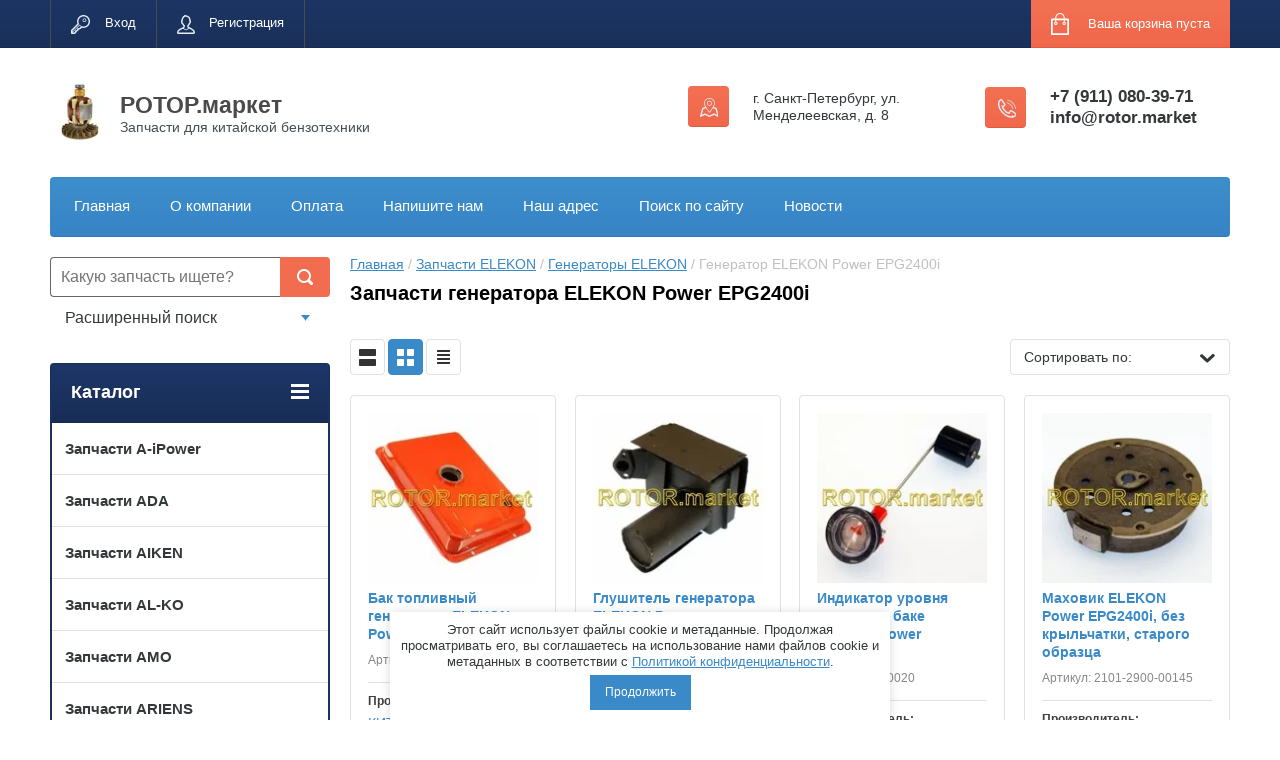

--- FILE ---
content_type: text/html; charset=utf-8
request_url: https://rotor.market/shop/folder/zapchasti-generatora-elekon-power-epg2400i
body_size: 135879
content:

	<!doctype html>
<html lang="ru">
<head>
<meta charset="utf-8">
<meta name="robots" content="all"/>
<title>Запчасти генератора ELEKON Power EPG2400i </title>
<meta name="description" content="Запчасти генератора ELEKON Power EPG2400i ">
<meta name="keywords" content="Запчасти генератора ELEKON Power EPG2400i ">
<meta name="SKYPE_TOOLBAR" content="SKYPE_TOOLBAR_PARSER_COMPATIBLE">
<meta name="viewport" content="width=device-width, initial-scale=1.0, maximum-scale=1.0, user-scalable=no">
<meta name="format-detection" content="telephone=no">
<meta http-equiv="x-rim-auto-match" content="none">
<link rel="stylesheet" href="/g/css/styles_articles_tpl.css">
<script src="/g/libs/jquery/1.10.2/jquery.min.js"></script>
<meta name="yandex-verification" content="e4c8d2e84d1280d5" />

            <!-- 46b9544ffa2e5e73c3c971fe2ede35a5 -->
            <script src='/shared/s3/js/lang/ru.js'></script>
            <script src='/shared/s3/js/common.min.js'></script>
        <link rel='stylesheet' type='text/css' href='/shared/s3/css/calendar.css' /><link rel='stylesheet' type='text/css' href='/shared/highslide-4.1.13/highslide.min.css'/>
<script type='text/javascript' src='/shared/highslide-4.1.13/highslide-full.packed.js'></script>
<script type='text/javascript'>
hs.graphicsDir = '/shared/highslide-4.1.13/graphics/';
hs.outlineType = null;
hs.showCredits = false;
hs.lang={cssDirection:'ltr',loadingText:'Загрузка...',loadingTitle:'Кликните чтобы отменить',focusTitle:'Нажмите чтобы перенести вперёд',fullExpandTitle:'Увеличить',fullExpandText:'Полноэкранный',previousText:'Предыдущий',previousTitle:'Назад (стрелка влево)',nextText:'Далее',nextTitle:'Далее (стрелка вправо)',moveTitle:'Передвинуть',moveText:'Передвинуть',closeText:'Закрыть',closeTitle:'Закрыть (Esc)',resizeTitle:'Восстановить размер',playText:'Слайд-шоу',playTitle:'Слайд-шоу (пробел)',pauseText:'Пауза',pauseTitle:'Приостановить слайд-шоу (пробел)',number:'Изображение %1/%2',restoreTitle:'Нажмите чтобы посмотреть картинку, используйте мышь для перетаскивания. Используйте клавиши вперёд и назад'};</script>
<link rel="icon" href="/favicon.svg" type="image/svg+xml">

<!--s3_require-->
<link rel="stylesheet" href="/g/basestyle/1.0.1/user/user.css" type="text/css"/>
<link rel="stylesheet" href="/g/basestyle/1.0.1/user/user.blue.css" type="text/css"/>
<script type="text/javascript" src="/g/basestyle/1.0.1/user/user.js" async></script>
<!--/s3_require-->





	<link rel="stylesheet" type="text/css" href="/g/shop2v2/default/css/theme.less.css"><script type="text/javascript" src="/g/printme.js"></script>
<script type="text/javascript" src="/g/shop2v2/default/js/tpl.js"></script>
<script type="text/javascript" src="/g/shop2v2/default/js/baron.min.js"></script>
<script type="text/javascript" src="/g/shop2v2/default/js/shop2.2.min.js"></script>
<script type="text/javascript">shop2.init({"productRefs": [],"apiHash": {"getPromoProducts":"5aa3d6d1c24320cceeddcbd9e465c8bd","getSearchMatches":"49f00a9152d162eab6e8e30b2bb29d61","getFolderCustomFields":"a14c0ac8f593c8f776b0eb26f6019ef8","getProductListItem":"e69ab1696a1ee77f6611f3111e5ae9a1","cartAddItem":"a1fd2a9608d8f51a0f6acb1421d671c9","cartRemoveItem":"5d5ebbee2c73b71531b9fead691c1ca8","cartUpdate":"53b87f245ef131015e3a14eef7adbe0f","cartRemoveCoupon":"58bcf31b00fc33a07e757de06d6bbed0","cartAddCoupon":"b18d0c10b3751cd1955280fe3e27cc03","deliveryCalc":"bb79e6d10fe9120eb228fdb4a2726780","printOrder":"cc9518f5966bfc93fca3bdb686c0a0bf","cancelOrder":"a7d1f7eb0a1b0985bdf7780db44fde12","cancelOrderNotify":"1752835dabfbb9e7e854bd4574d85c74","repeatOrder":"036e4d64ca5b300224e12441d4ad6cce","paymentMethods":"ac03667d7eca6d0e5f2fc1b6d14dde01","compare":"a0e1dda09b5e309c110d4e8cf86fcedb"},"verId": 1449799,"mode": "folder","step": "","uri": "/shop","IMAGES_DIR": "/d/","my": {"list_picture_enlarge":true,"accessory":"\u0410\u043a\u0441\u0441\u0435\u0441\u0441\u0443\u0430\u0440\u044b","kit":"\u041d\u0430\u0431\u043e\u0440","recommend":"\u0420\u0435\u043a\u043e\u043c\u0435\u043d\u0434\u0443\u0435\u043c\u044b\u0435","similar":"\u041f\u043e\u0445\u043e\u0436\u0438\u0435","modification":"\u041c\u043e\u0434\u0438\u0444\u0438\u043a\u0430\u0446\u0438\u0438","unique_values":true,"show_rating_sort":true,"buy_alias":"\u0412 \u043a\u043e\u0440\u0437\u0438\u043d\u0443","special_alias":"spec","new_alias":"new"}});shop2.filter._pre_params = "&s[folder_id]=211774700";</script>
<style type="text/css">.product-item-thumb {width: 280px;}.product-item-thumb .product-image, .product-item-simple .product-image {height: 280px;width: 280px;}.product-item-thumb .product-amount .amount-title {width: 184px;}.product-item-thumb .product-price {width: 230px;}.shop2-product .product-side-l {width: 408px;}.shop2-product .product-image {height: 408px;width: 408px;}.shop2-product .product-thumbnails li {width: 126px;height: 126px;}</style>

 		<link rel="stylesheet" href="/t/images/theme8/theme.min.css">
<link rel="stylesheet" href="/t/v2375/images/css/site.addons.scss.css">


<!--[if lt IE 10]>
<script src="/g/libs/ie9-svg-gradient/0.0.1/ie9-svg-gradient.min.js"></script>
<script src="/g/libs/jquery-placeholder/2.0.7/jquery.placeholder.min.js"></script>
<script src="/g/libs/jquery-textshadow/0.0.1/jquery.textshadow.min.js"></script>
<script src="/g/s3/misc/ie/0.0.1/ie.js"></script>
<![endif]-->
<!--[if lt IE 9]>
<script src="/g/libs/html5shiv/html5.js"></script>
<![endif]-->
<link rel="stylesheet" href="/t/v2375/images/css/seo_optima_b.scss.css">
<script src="/t/v2375/images/js/seo_optima_b.js"></script>

<div class="cookies-warning cookies-block-js">
	<div class="cookies-warning__body">
		Этот сайт использует файлы cookie и метаданные. 
Продолжая просматривать его, вы соглашаетесь на использование нами файлов cookie и метаданных в соответствии 
с <a target="_blank" href="/politika-konfidencialnosti">Политикой конфиденциальности</a>. <br>
		<div class="cookies-warning__close gr-button-5 cookies-close-js">
			Продолжить
		</div>
	</div>
</div><link rel="stylesheet" href="/t/v2375/images/site.addons.scss.css">
</head>
<body>
	<div class="site-wrapper">
		<header role="banner" class="site-header">
			<div class="top-panel-wr">
				<div class="top-panel clear-self">
					<div class="regid-block">
						<a href="/users/login" class="reg-enter">Вход</a>
						<a href="/users/register" class="reg-link">Регистрация</a>
					</div>

					<div id="shop2-cart-preview">
	<div class="shop-block cart-preview ">
		<div class="cart-preview-count">0</div>
		<div class="block-body"><a href="/shop/cart">
						<div>Ваша корзина пуста</div>
                        </a>
		</div>
	</div>
</div><!-- Cart Preview -->					<a href="" class="top-panel-search-button"></a>
				</div>
			</div>
			<div class="header-bot-block clear-self">
				<div class="site-name-wr">
										<div class="logo">
						<a href="http://rotor.market"><img src="/thumb/2/PDE_C7c7GKaBw1BtlcCIAg/60c57/d/rotormarket.jpg" alt="РОТОР.маркет"></a>
					</div>
										<div class="site-name-in">
						<div class="site-name"><a href="http://rotor.market">РОТОР.маркет</a></div>
						<div class="site-description">Запчасти для китайской бензотехники</div>
					</div>
				</div>
				<div class="phone-block-wr clear-self">
											<div class="site-phone">
							<div class="s1"></div>
							<div class="s2 site-phone__inner">
																	<div style="white-space: nowrap;"><a href="tel:+7 (911) 080-39-71">+7 (911) 080-39-71</a></div>
																	<div style="white-space: nowrap;"><a href="tel:info@rotor.market">info@rotor.market</a></div>
															</div>
						</div>
															<div class="site-adres">
						<span class="s1"></span>
						<span class="s2 site-adres__inner">г. Санкт-Петербург, ул. Менделеевская, д. 8</span>
					</div>
									</div>
			</div>
			<div class="top-navigation-wrap">
				<div class="top-navigation-in">
					
					<div class="top-menu-wrapper">
						<a href="#" class="top-panel-navigation-button"></a>
						
						<div class="top-menu-scroller">
							<div class="top-categor-wr">
								<div class="top-categor-title">Каталог<span class="s1"><span class="s2"></span></span></div>
								<ul class="left-categor"><li><a href="/shop/folder/zapchasti-a-ipower" >Запчасти A-iPower</a><ul class="level-2"><li><a href="/shop/folder/zapchasti-generatorov-a-ipower" >Генераторы A-iPower</a><ul class="level-3"><li><a href="/shop/folder/zapchasti-generatora-a-ipower-a-3100" >Генератор A-iPower A3100E</a></li><li><a href="/shop/folder/zapchasti-generatora-a-ipower-a3500eax" >Генератор A-iPower A3500EAX</a></li><li><a href="/shop/folder/zapchasti-generatora-a-ipower-a5500ea" >Генератор A-iPower A5500EA</a></li><li><a href="/shop/folder/zapchasti-generatora-a-ipower-ad5500ea" >Генератор A-iPower AD5500EA</a></li><li><a href="/shop/folder/zapchasti-generatora-a-ipower-a7000eax" >Генератор A-iPower A7000EAX</a></li><li><a href="/shop/folder/zapchasti-generatora-a-ipower-a7500ea" >Генератор A-iPower A7500EA</a></li><li><a href="/shop/folder/zapchasti-generatora-a-ipower-a8500ea" >Генератор A-iPower A8500EA</a></li><li><a href="/shop/folder/zapchasti-generatora-a-ipower-a8500tea" >Генератор A-iPower A8500TEA</a></li><li><a href="/shop/folder/zapchasti-generatora-a-ipower-a8500tfe" >Генератор A-iPower A8500TFE</a></li></ul></li><li><a href="/shop/folder/zapchasti-dlya-motopomp-a-ipower" >Мотопомпы A-iPower</a><ul class="level-3"><li><a href="/shop/folder/zapchasti-motopompy-a-ipower-awp80tx" >Мотопомпа A-iPower AWP80TX</a></li></ul></li></ul></li><li><a href="/shop/folder/zapchasti-ada" >Запчасти ADA</a><ul class="level-2"><li><a href="/shop/folder/zapchasti-motobura-ada-ground-drill-7" >Мотобур ADA Ground Drill 7</a></li><li><a href="/shop/folder/zapchasti-motobura-ada-ground-drill-8" >Мотобур ADA Ground Drill 8</a></li><li><a href="/shop/folder/zapchasti-motobura-ada-ground-drill-9" >Мотобур ADA Ground Drill 9</a></li><li><a href="/shop/folder/zapchasti-motobura-ada-ground-drill-10" >Мотобур ADA Ground Drill 10</a></li></ul></li><li><a href="/shop/folder/zapchasti-aiken" >Запчасти AIKEN</a><ul class="level-2"><li><a href="/shop/folder/generatory-aiken" >Генераторы AIKEN</a><ul class="level-3"><li><a href="/shop/folder/zapchasti-generatora-aiken-mg-950-c" >Генератор AIKEN MG 950 C</a></li><li><a href="/shop/folder/zapchasti-generatora-aiken-mg-1500-m" >Генератор AIKEN MG 1500 M</a></li><li><a href="/shop/folder/zapchasti-generatora-aiken-mg-1800-m" >Генератор AIKEN MG 1800 M</a></li><li><a href="/shop/folder/zapchasti-generatora-aiken-mg-2500-m" >Генератор AIKEN MG 2500 M</a></li><li><a href="/shop/folder/zapchasti-generatora-aiken-mg-3500-m" >Генератор AIKEN MG 3500 M</a></li><li><a href="/shop/folder/zapchasti-generatora-aiken-mg-4700" >Генератор AIKEN MG 4700</a></li><li><a href="/shop/folder/zapchasti-generatora-aiken-mgg-5000n" >Генератор AIKEN MGG 5000N</a></li><li><a href="/shop/folder/zapchasti-generatora-aiken-mg-5500-d" >Генератор AIKEN MG 5500 D</a></li><li><a href="/shop/folder/zapchasti-generatora-aiken-mg-6700-m" >Генератор AIKEN MG 6700 M</a></li><li><a href="/shop/folder/zapchasti-generatora-aiken-mg-8000-em" >Генератор AIKEN MG 8000 EM</a></li><li><a href="/shop/folder/zapchasti-generatora-aiken-mgw-4000/200" >Генератор AIKEN MGW 4000/200</a></li><li><a href="/shop/folder/zapchasti-generatora-aiken-mg-10000em" >Генератор AIKEN MG 10000EM</a></li></ul></li><li><a href="/shop/folder/zapchasti-snegouborshchikov-aiken" >Снегоуборщики AIKEN</a><ul class="level-3"><li><a href="/shop/folder/zapchasti-snegouborshchika-aiken-mst-551q" >AIKEN MST 551Q</a></li><li><a href="/shop/folder/zapchasti-snegouborshchika-aiken-mst-650e" >AIKEN MST 650E</a></li><li><a href="/shop/folder/zapchasti-snegouborshchika-aiken-mst-1300e" >AIKEN MST 1300E</a></li></ul></li></ul></li><li><a href="/shop/folder/zapchasti-al-ko" >Запчасти AL-KO</a><ul class="level-2"><li><a href="/shop/folder/zapchasti-motopomp-al-ko" >Мотопомпы AL-KO</a><ul class="level-3"><li><a href="/shop/folder/zapchasti-motopompy-al-ko-bmp-14000" >Мотопомпа AL- KO BMP 14000</a></li></ul></li></ul></li><li><a href="/shop/folder/zapchasti-amo" >Запчасти AMO</a><ul class="level-2"><li><a href="/shop/folder/zapchasti-generatora-amo-adg-6000eas" >Генератор AMO ADG 6000EAS</a></li></ul></li><li><a href="/shop/folder/zapchasti-ariens" >Запчасти ARIENS</a><ul class="level-2"><li><a href="/shop/folder/zapchasti-snegouborshchika-ariens-compact-24" >ARIENS Compact 24</a></li><li><a href="/shop/folder/zapchasti-snegouborshchika-ariens-deluxe-28" >ARIENS Deluxe 28</a></li><li><a href="/shop/folder/zapchasti-snegouborshchika-ariens-sno-tek-22" >ARIENS Sno-Tek 22</a></li><li><a href="/shop/folder/zapchasti-snegouborshchika-ariens-sno-tek-24" >ARIENS Sno-Tek 24</a></li><li><a href="/shop/folder/zapchasti-snegouborshchika-ariens-sno-tek-26" >ARIENS Sno-Tek 26</a></li><li><a href="/shop/folder/zapchasti-snegouborshchika-ariens-sno-tek-28" >ARIENS Sno-Tek 28</a></li><li><a href="/shop/folder/zapchasti-snegouborshchika-ariens-st624e-920001" >ARIENS ST624E (920001)</a></li><li><a href="/shop/folder/zapchasti-snegouborshchika-ariens-st7524" >ARIENS ST7524</a></li><li><a href="/shop/folder/zapchasti-snegouborshchika-ariens-st824" >ARIENS ST824</a></li><li><a href="/shop/folder/zapchasti-snegouborshchika-ariens-st824e" >ARIENS ST824E</a></li><li><a href="/shop/folder/zapchasti-snegouborshchika-ariens-st924dle" >ARIENS ST924DLE</a></li><li><a href="/shop/folder/zapchasti-snegouborshchika-ariens-st927le" >ARIENS ST927LE</a></li><li><a href="/shop/folder/zapchasti-snegouborshchika-ariens-st1027le" >ARIENS ST1027LE</a></li><li><a href="/shop/folder/zapchasti-snegouborshchika-ariens-st1130dle" >ARIENS ST1130DLE</a></li><li><a href="/shop/folder/zapchasti-snegouborshchika-ariens-st-1332-le" >ARIENS ST1332 LE</a></li><li><a href="/shop/folder/diski-frikcionnye-ariens" >Диски фрикционные ARIENS</a></li></ul></li><li><a href="/shop/folder/zapchasti-aurora" >Запчасти AURORA</a><ul class="level-2"><li><a href="/shop/folder/generatory-aurora" >Генераторы AURORA</a><ul class="level-3"><li><a href="/folder/zapchasti-generatora-aurora-age-7500-dsx" >Генератор AURORA AGE 7500 DSX</a></li><li><a href="/shop/folder/zapchasti-generatora-aurora-age-8500-d-plus" >Генератор AURORA AGE 8500 D PLUS</a></li><li><a href="/shop/folder/zapchasti-generatora-aurora-age-12000-dzn-plus" >Генератор AURORA AGE 12000 DZN PLUS</a></li><li><a href="/shop/folder/zapchasti-generatora-aurora-age-12000-d-plus" >Генератор AURORA AGE 12000 D PLUS</a></li><li><a href="/shop/folder/zapchasti-generatora-aurora-age-12500-dsx-dual" >Генератор AURORA AGE 12500 DSX DUAL</a></li></ul></li><li><a href="/shop/folder/zapchasti-motopomp-aurora" >Мотопомпы AURORA</a><ul class="level-3"><li><a href="/shop/folder/zapchasti-motopompy-aurora-amr-50-s" >Мотопомпа AURORA АМР 50 С</a></li><li><a href="/shop/folder/zapchasti-motopompy-aurora-amr-50-d" >Мотопомпа AURORA АМР 50 D</a></li><li><a href="/shop/folder/zapchasti-motopompy-aurora-amr-80-s" >Мотопомпа AURORA АМР 80 С</a></li><li><a href="/shop/folder/zapchasti-motopompy-aurora-amr-80-d" >Мотопомпа AURORA АМР 80 D</a></li></ul></li><li><a href="/shop/folder/zapchasti-dlya-nasosov-aurora" >Насосы AURORA</a><ul class="level-3"><li><a href="/shop/folder/zapchasti-nasosa-aurora-agp-1300-absolute" >Насос AURORA AGP-1300 ABSOLUTE</a></li><li><a href="/shop/folder/zapchasti-nasosnoj-stancii-aurora-agp-800-25-advance" >Насосная станция AURORA AGP 800-25 ADVANCE</a></li><li><a href="/shop/folder/zapchasti-nasosnoj-stancii-aurora-agp-1300-20-absolute" >Насосная станция AURORA AGP 1300-20 ABSOLUTE</a></li></ul></li></ul></li><li><a href="/shop/folder/zapchasti-ballu" >Запчасти BALLU</a></li><li><a href="/shop/folder/zapchasti-baumaster-1" >Запчасти BauMASTER</a><ul class="level-2"><li><a href="/shop/folder/baumaster-pg-8709" >Генератор BAUMASTER PG-8709</a></li><li><a href="/shop/folder/zapchasti-generatora-baumaster-pg-8715x" >Генератор BAUMASTER PG-8715X</a></li><li><a href="/shop/folder/zapchasti-dlya-generatora-baumaster-pg-8720x" >Генератор BAUMASTER PG-8720X</a></li><li><a href="/shop/folder/zapchasti-dlya-generatora-baumaster-pg-8730x" >Генератор BAUMASTER PG-8730X</a></li></ul></li><li><a href="/shop/folder/zapchasti-beezone" >Запчасти BEEZONE</a><ul class="level-2"><li><a href="/shop/folder/zapchasti-dlya-generatora-beezone-gg950" >BEEZONE GG950</a></li></ul></li><li><a href="/shop/folder/zapchasti-bigmaster" >Запчасти BIGMASTER</a><ul class="level-2"><li><a href="/shop/folder/generatory-bigmaster" >Генераторы BIGMASTER</a><ul class="level-3"><li><a href="/shop/folder/zapchasti-generatora-bigmaster-gg3900" >Генератор BIGMASTER GG3900</a></li><li><a href="/shop/folder/zapchasti-generatora-bigmaster-gg3900e1" >Генератор BIGMASTER GG3900E1</a></li></ul></li><li><a href="/shop/folder/zapchasti-motopomp-bigmaster" >Мотопомпы BIGMASTER</a><ul class="level-3"><li><a href="/shop/folder/zapchasti-motopompy-bigmaster-gtp80" >Мотопомпа BIGMASTER GTP80</a></li></ul></li></ul></li><li><a href="/shop/folder/zapchasti-bort" >Запчасти BORT</a><ul class="level-2"><li><a href="/shop/folder/zapchasti-dlya-generatora-bort-bbg-2500" >Генератор BORT BBG-2500</a></li></ul></li><li><a href="/shop/folder/zapchasti-boxbot" >Запчасти BOXBOT</a><ul class="level-2"><li><a href="/shop/folder/zapchasti-generatora-boxbot-bga-3000e" >Генератор BOXBOT BGA 3000E</a></li><li><a href="/shop/folder/zapchasti-generatora-boxbot-bga5500e" >Генератор BOXBOT BGA 5500E</a></li><li><a href="/shop/folder/zapchasti-generatora-boxbot-bga8000e" >Генератор BOXBOT BGA 8000E</a></li></ul></li><li><a href="/shop/folder/zapchasti-brait" >Запчасти BRAIT</a><ul class="level-2"><li><a href="/shop/folder/zapchasti-generatora-brait-br-3800al" >Генератор BRAIT BR-3800AL</a></li><li><a href="/shop/folder/zapchasti-generatora-brait-br-3800al-e" >Генератор BRAIT BR-3800AL(E)</a></li><li><a href="/shop/folder/zachasti-generatora-brait-gb-7500-pro" >Генератор BRAIT GB-7500 PRO</a></li><li><a href="/shop/folder/zapchasti-generatora-brait-gb-7500e-pro" >Генератор BRAIT GB-7500E PRO</a></li></ul></li><li><a href="/shop/folder/zapchasti-briggs-stratton" >Запчасти Briggs Stratton</a><ul class="level-2"><li><a href="/shop/folder/vtulki-briggs-stratton" >Втулки Briggs Stratton</a></li><li><a href="/shop/folder/diski-frikcionnye-briggs-stratton" >Диски фрикционные</a></li><li><a href="/shop/folder/nasosy-toplivnye-briggs-stratton" >Насосы топливные</a></li><li><a href="/shop/folder/platy-invertornye-briggs-stratton" >Платы инверторные</a></li><li><a href="/shop/folder/remni-briggs-stratton" >Ремни</a></li><li><a href="/shop/folder/roliki-briggs-stratton" >Ролики</a></li><li><a href="/shop/folder/rychagi-briggs-stratton" >Рычаги</a></li><li><a href="/shop/folder/filtry-vozdushnyye-briggs-stratton" >Фильтры воздушные</a></li></ul></li><li><a href="/shop/folder/zapchasti-caiman" >Запчасти CAIMAN</a></li><li><a href="/shop/folder/zapchasti-canadiana" >Запчасти CANADIANA</a><ul class="level-2"><li><a href="/shop/folder/zapchasti-snegouborshchika-canadiana-624555-54" >CANADIANA 624555x54</a></li></ul></li><li><a href="/shop/folder/zapchasti-carver-1" >Запчасти CARVER</a><ul class="level-2"><li><a href="/shop/folder/zapchasti-benzorezov-carver" >Бензорезы CARVER</a><ul class="level-3"><li><a href="/shop/folder/zapchasti-benzoreza-carver-gcs-94/400" >Бензорез CARVER GCS 94/400</a></li></ul></li><li><a href="/shop/folder/zapchasti-gazonokosilok-carver" >Газонокосилки CARVER</a><ul class="level-3"><li><a href="/shop/folder/zapchasti-gazonokosilki-carver-lmg-2051hms" >Газонокосилка CARVER LMG-2051HMS</a></li></ul></li><li><a href="/shop/folder/zapchasti-dlya-generatorov-carver" >Генераторы CARVER</a><ul class="level-3"><li><a href="/shop/folder/zapchasti-dlya-generatora-carver-ppg-950" >Генератор CARVER PPG-950</a></li><li><a href="/shop/folder/45398302" >Генератор CARVER PPG-3900A</a></li><li><a href="/shop/folder/zapchasti-generatora-carver-ppg-5000de" >Генератор CARVER PPG-5000DE</a></li><li><a href="/shop/folder/zapchasti-dlya-generatora-carver-ppg-6500-ppg-6500e" >Генератор CARVER PPG-6500, PPG-6500Е</a></li><li><a href="/shop/folder/zapchasti-generatora-carver-ppg-7000de" >Генератор CARVER PPG-7000DE</a></li><li><a href="/shop/folder/zapchasti-generatora-carver-ppg-8000e-3" >Генератор CARVER PPG-8000E-3</a></li><li><a href="/shop/folder/zapchasti-generatora-carver-ppg-9000de" >Генератор CARVER PPG-9000DE</a></li><li><a href="/shop/folder/zapchasti-generatora-carver-ppg-11000de" >Генератор CARVER PPG-11000DE</a></li></ul></li><li><a href="/shop/folder/zapchasti-snegouborshchikov-carver" >Снегоуборщики CARVER</a><ul class="level-3"><li><a href="/shop/folder/zapchasti-snegouborshchika-carver-stg-5556" >Снегоуборщик CARVER STG-5556</a></li><li><a href="/shop/folder/zapchasti-snegouborshchika-carver-stg-6556" >Снегоуборщик CARVER STG-6556</a></li><li><a href="/shop/folder/zapchasti-snegouborshchika-carver-stg-756" >Снегоуборщик CARVER STG-756</a></li></ul></li></ul></li><li><a href="/shop/folder/zapchasti-champion" >Запчасти CHAMPION</a><ul class="level-2"><li><a href="/shop/folder/zapchasti-benzopil-champion" >Бензопилы</a><ul class="level-3"><li><a href="/shop/folder/champion-55-1" >CHAMPION 55</a></li><li><a href="/shop/folder/zapchasti-benzopily-champion-120t" >CHAMPION 120Т</a></li><li><a href="/shop/folder/champion-125t-1" >CHAMPION 125T</a></li><li><a href="/shop/folder/champion-137-1" >CHAMPION 137</a></li><li><a href="/shop/folder/champion-142-1" >CHAMPION 142</a></li><li><a href="/shop/folder/champion-237-1" >CHAMPION 237</a></li><li><a href="/shop/folder/champion-240-1" >CHAMPION 240</a></li><li><a href="/shop/folder/zapchasti-dlya-benzopily-champion-241" >CHAMPION 241</a></li><li><a href="/shop/folder/champion-242-1" >CHAMPION 242</a></li><li><a href="/shop/folder/champion-245-1" >CHAMPION 245</a></li><li><a href="/shop/folder/champion-250-1" >CHAMPION 250</a></li><li><a href="/shop/folder/zapchasti-benzopily-champion-251" >CHAMPION 251</a></li><li><a href="/shop/folder/champion-254-1" >CHAMPION 254</a></li><li><a href="/shop/folder/zapchasti-dlya-benzopily-champion-256" >CHAMPION 256</a></li><li><a href="/shop/folder/champion-265-1" >CHAMPION 265</a></li><li><a href="/shop/folder/champion-335-1" >CHAMPION 335</a></li><li><a href="/shop/folder/champion-340-1" >CHAMPION 340</a></li><li><a href="/shop/folder/champion-341-1" >CHAMPION 341</a></li><li><a href="/shop/folder/zapchasti-benzopily-champion-350" >CHAMPION 350</a></li><li><a href="/shop/folder/zapchasti-benzopily-champion-362" >CHAMPION 362</a></li></ul></li><li><a href="/shop/folder/zapchasti-dlya-vibroplit-1" >Виброплиты</a><ul class="level-3"><li><a href="/shop/folder/vibrotrambovka-champion-tr72" >Вибротрамбовка CHAMPION TR72</a></li><li><a href="/shop/folder/zapchasti-vibroplity-champion-pc1050ft" >Виброплита CHAMPION PC1050FT</a></li><li><a href="/shop/folder/champion-pc1150ft-1" >Виброплита CHAMPION PC1150FT</a></li><li><a href="/shop/folder/zapchasti-champion-pc1151ft" >Виброплита CHAMPION PC1151FT</a></li><li><a href="/shop/folder/champion-pc1345rhh-1" >Виброплита CHAMPION PC1345RHH</a></li><li><a href="/shop/folder/champion-pc1645rh-1" >Виброплита CHAMPION PC1645RH</a></li><li><a href="/shop/folder/zapchasti-vibroplity-champion-pc5332f" >Виброплита CHAMPION PC5332F</a></li><li><a href="/shop/folder/champion-pc5431f-1" >Виброплита CHAMPION PC5431F</a></li><li><a href="/shop/folder/zapchasti-vibroplity-champion-pc6036f" >Виброплита CHAMPION PC6036F</a></li><li><a href="/shop/folder/zapchasti-vibroplity-champion-pc6337f" >Виброплита CHAMPION PC6337F</a></li><li><a href="/shop/folder/zapchasti-vibroplity-champion-pc8742f" >Виброплита CHAMPION PC8742F</a></li><li><a href="/shop/folder/champion-pc9045f-1" >Виброплита CHAMPION PC9045F</a></li><li><a href="/shop/folder/champion-pc9750ft-1" >Виброплита CHAMPION PC9750FT</a></li></ul></li><li><a href="/shop/folder/zapchasti-vibratory-champion" >Вибраторы</a><ul class="level-3"><li><a href="/shop/folder/champion-cvg424-1" >CHAMPION CVG424</a></li><li><a href="/shop/folder/champion-ecv550-1" >CHAMPION ECV550</a></li><li><a href="/shop/folder/champion-ecv2200-1" >CHAMPION ECV2200</a></li></ul></li><li><a href="/shop/folder/zapchasti-vozdukhoduvok-champion" >Воздуходувки</a><ul class="level-3"><li><a href="/shop/folder/zapchasti-vozduhoduvki-champion-eb1000" >CHAMPION EB1000</a></li><li><a href="/shop/folder/champion-gb226-1" >CHAMPION GB226</a></li><li><a href="/shop/folder/zapchasti-vozduhoduvki-champion-gb227" >CHAMPION GB227</a></li><li><a href="/shop/folder/champion-gbv326s-1" >CHAMPION GBV326S</a></li><li><a href="/shop/folder/zapchasti-vozduhoduvki-champion-gbv327s" >CHAMPION GBV327S</a></li><li><a href="/shop/folder/champion-gbr333-1" >CHAMPION GBR333</a></li><li><a href="/shop/folder/champion-gbr357-1" >CHAMPION GBR357</a></li><li><a href="/shop/folder/zapchasti-vozduhoduvki-champion-gbr376" >CHAMPION GBR376</a></li><li><a href="/shop/folder/champion-eb2718-1" >CHAMPION EB2718</a></li><li><a href="/shop/folder/champion-eb4026-1" >CHAMPION EB4026</a></li><li><a href="/shop/folder/champion-eb4510-1" >CHAMPION EB4510</a></li></ul></li><li><a href="/shop/folder/zapchasti-vysotorezov-champion" >Высоторезы</a><ul class="level-3"><li><a href="/shop/folder/zapchasti-dlya-vysotoreza-benzinovogo-champion-pp125" >CHAMPION PP125</a></li><li><a href="/shop/folder/champion-pp126-1" >CHAMPION PP126</a></li><li><a href="/shop/folder/champion-ppb360-1" >CHAMPION PPB360</a></li></ul></li><li><a href="/shop/folder/zapchasti-gazonokosilok-champion" >Газонокосилки</a><ul class="level-3"><li><a href="/shop/folder/champion-mm4025-1" >CHAMPION MM4025</a></li><li><a href="/shop/folder/champion-mm4026-1" >CHAMPION MM4026</a></li><li><a href="/shop/folder/zapchasti-gazonokosilki-champion-2053" >CHAMPION 2053</a></li><li><a href="/shop/folder/champion-emb360-1" >CHAMPION EMB360</a></li><li><a href="/shop/folder/champion-em3111-1" >CHAMPION EM3111</a></li><li><a href="/shop/folder/champion-em3210-1" >CHAMPION EM3210</a></li><li><a href="/shop/folder/champion-em3211-1" >CHAMPION EM3211</a></li><li><a href="/shop/folder/champion-em3212-1" >CHAMPION EM3212</a></li><li><a href="/shop/folder/champion-em3813-1" >CHAMPION EM3813</a></li><li><a href="/shop/folder/champion-em3814-1" >CHAMPION EM3814</a></li><li><a href="/shop/folder/champion-em4216-1" >CHAMPION EM4216</a></li><li><a href="/shop/folder/champion-em4218-1" >CHAMPION EM4218</a></li><li><a href="/shop/folder/champion-em5125-1" >CHAMPION EM5125</a></li><li><a href="/shop/folder/champion-em5126-1" >CHAMPION EM5126</a></li><li><a href="/shop/folder/zapchasti-gazonokosilki-champion-lm4133bs" >CHAMPION LM4133BS</a></li><li><a href="/shop/folder/champion-lm4215-1" >CHAMPION LM4215</a></li><li><a href="/shop/folder/champion-lmh4412-1" >CHAMPION LMH4412</a></li><li><a href="/shop/folder/champion-lm4622-1" >CHAMPION LM4622</a></li><li><a href="/shop/folder/champion-lm4626-1" >CHAMPION LM4626</a></li><li><a href="/shop/folder/champion-lm4627-1" >CHAMPION LM4627</a></li><li><a href="/shop/folder/champion-lm4630-1" >CHAMPION LM4630</a></li><li><a href="/shop/folder/champion-lm4840-1" >CHAMPION LM4840</a></li><li><a href="/shop/folder/champion-lm5127-1" >CHAMPION LM5127</a></li><li><a href="/shop/folder/champion-lm5127bs-1" >CHAMPION LM5127BS</a></li><li><a href="/shop/folder/champion-lm5130-1" >CHAMPION LM5130</a></li><li><a href="/shop/folder/champion-lm5131-1" >CHAMPION LM5131</a></li><li><a href="/shop/folder/champion-lm5345-1" >CHAMPION LM5345</a></li><li><a href="/shop/folder/champion-lm5345bs-1" >CHAMPION LM5345BS</a></li><li><a href="/shop/folder/zapchasti-gazonokosilki-champiom-lm5346e" >CHAMPIOM LM5346E</a></li><li><a href="/shop/folder/champion-lm5347-1" >CHAMPION LM5347</a></li><li><a href="/shop/folder/champion-lm5347bs-1" >CHAMPION LM5347BS</a></li><li><a href="/shop/folder/champion-lm5347ebs-1" >CHAMPION LM5347EBS</a></li><li><a href="/shop/folder/champion-lmh5629-1" >CHAMPION LMH5629</a></li><li><a href="/shop/folder/zapchasti-gazonokosilki-champion-lmh5637bs" >CHAMPION LMH5637BS</a></li><li><a href="/shop/folder/champion-lmh5640-1" >CHAMPION LMH5640</a></li><li><a href="/shop/folder/zapchasti-gazonokosilki-champion-lm5645" >CHAMPION LM5645</a></li><li><a href="/shop/folder/zapchasti-champion-gm5129" >CHAMPION GM5129</a></li></ul></li><li><a href="/shop/folder/zapchasti-dlya-generatorov-champion" >Генераторы</a><ul class="level-3"><li><a href="/shop/folder/zapchasti-dlya-generatora-champion-gg950dc,-gg951dc" >CHAMPION GG950, GG951</a></li><li><a href="/shop/folder/zapchasti-dlya-generatora-champion-igg950" >CHAMPION IGG950</a></li><li><a href="/shop/folder/zapchasti-dlya-generatora-champion-igg980" >CHAMPION IGG980</a></li><li><a href="/shop/folder/zapchasti-generatora-champion-gg1000" >CHAMPION GG1000</a></li><li><a href="/shop/folder/zapchasti-dlya-generatora-champion-igg1000" >CHAMPION IGG1000</a></li><li><a href="/shop/folder/zapchasti-dlya-generatora-champion-igg1100" >CHAMPION IGG1100</a></li><li><a href="/shop/folder/champion-igg1200" >CHAMPION IGG1200</a></li><li><a href="/shop/folder/zapchasti-dlya-generatora-champion-igg2000" >CHAMPION IGG2000</a></li><li><a href="/shop/folder/zapchasti-dlya-generatora-champion-igg2001" >CHAMPION IGG2001</a></li><li><a href="/shop/folder/zapchasti-generatora-champion-igg3200" >CHAMPION IGG3200</a></li><li><a href="/shop/folder/champion-igg3600" >CHAMPION IGG3600</a></li><li><a href="/shop/folder/zapchasti-dlya-generatora-champion-gg1200" >CHAMPION GG1200</a></li><li><a href="/shop/folder/zapchasti-dlya-generatora-champion-gg1300" >CHAMPION GG1300</a></li><li><a href="/shop/folder/zapchasti-dlya-generatora-champion-gg2000" >CHAMPION GG2000</a></li><li><a href="/shop/folder/zapchasti-dlya-generatora-champion-gg2200" >CHAMPION GG2200</a></li><li><a href="/shop/folder/zapchasti-dlya-generatora-champion-gg2500" >CHAMPION GG2500</a></li><li><a href="/shop/folder/champion-gg2500bs" >CHAMPION GG2500BS</a></li><li><a href="/shop/folder/zapchasti-dlya-generatora-champion-gg2700" >CHAMPION GG2700</a></li><li><a href="/shop/folder/zapchasti-dlya-generatora-champion-gg2800" >CHAMPION GG2800</a></li><li><a href="/shop/folder/zapchasti-dlya-generatora-champion-gg3000" >CHAMPION GG3000</a></li><li><a href="/shop/folder/zapchasti-dlya-generatora-champion-gg3200" >CHAMPION GG3200</a></li><li><a href="/folder/zapchasti-generatora-champion-gg3200ew" >CHAMPION GG3200EW</a></li><li><a href="/shop/folder/champion-gg3300" >CHAMPION GG3300</a></li><li><a href="/shop/folder/zapchasti-dlya-champion-gg3300dc" >CHAMPION GG3300DC</a></li><li><a href="/shop/folder/zapchasti-dlya-generatora-champion-gg3301" >CHAMPION GG3301</a></li><li><a href="/shop/folder/zapchasti-generatora-champion-gg3301c" >CHAMPION GG3301C</a></li><li><a href="/shop/folder/zapchasti-dlya-gg3500bc" >CHAMPION GG3500BS</a></li><li><a href="/shop/folder/zapchasti-dlya-generatora-champion-gg3800" >CHAMPION GG3800</a></li><li><a href="/shop/folder/zapchasti-dlya-generatora-champion-gg4800" >CHAMPION GG4800</a></li><li><a href="/shop/folder/zapchasti-generatora-champion-gg5000" >CHAMPION GG5000</a></li><li><a href="/shop/folder/zapchasti-generatora-champion-gg5000ew" >CHAMPION GG5000EW</a></li><li><a href="/shop/folder/zapchasti-dlya-generatora-champion-gg6000bs" >CHAMPION GG6000BS</a></li><li><a href="/shop/folder/zapchasti-dlya-generatora-champion-gg6500-gg6500-3" >CHAMPION GG6500, GG6500-3</a></li><li><a href="/shop/folder/champion-gg6500ebs" >CHAMPION GG6500EBS</a></li><li><a href="/shop/folder/champion-gg6501e" >CHAMPION GG6501E</a></li><li><a href="/shop/folder/zapchasti-dlya-generatora-champion-gg7000e" >CHAMPION GG7000E</a></li><li><a href="/shop/folder/zapchasti-generatora-champion-gg7001ew" >CHAMPION GG7001EW</a></li><li><a href="/shop/folder/zapchasti-dlya-generatora-champion-gg7200e" >CHAMPION GG7200E</a></li><li><a href="/shop/folder/zapchasti-dlya-generatora-champion-gg7500e-gg7500-e3" >CHAMPION GG7500E, GG7500-E3</a></li><li><a href="/shop/folder/zapchasti-dlya-generatora-champion-gg7500es" >CHAMPION GG7500ES</a></li><li><a href="/shop/folder/zapchasti-dlya-generatora-champion-gg7501e" >CHAMPION GG7501Е, GG7501Е3</a></li><li><a href="/shop/folder/zapchasti-dlya-generatora-champion-gg8000e-gg8000e-3" >CHAMPION GG8000Е, GG8000E-3</a></li><li><a href="/shop/folder/zapchasti-dlya-generatora-champion-gg10000ebs" >CHAMPION GG10000EBS</a></li><li><a href="/shop/folder/zapchasti-dlya-generatora-champion-gg11000e" >CHAMPION GG11000Е</a></li><li><a href="/shop/folder/zapchasti-dlya-generatora-champion-gg12000e" >CHAMPION GG12000E</a></li><li><a href="/shop/folder/zapchasti-dlya-generatora-champion-dg2200e" >CHAMPION DG2200E</a></li><li><a href="/shop/folder/zapchasti-dlya-generatora-champion-dg3000e" >CHAMPION DG3000E</a></li><li><a href="/shop/folder/zapchasti-dlya-dizelnogo-generatora-champion-dg3600e" >CHAMPION DG3600E</a></li><li><a href="/shop/folder/zapchasti-dlya-generatora-champion-dg3601e" >CHAMPION DG3601E</a></li><li><a href="/shop/folder/zapchasti-dlya-generatora-champion-dg6000e" >CHAMPION DG6000Е, DG6000Е3</a></li><li><a href="/shop/folder/zapchasti-dlya-generatora-champion-dg6500e" >CHAMPION DG6500E, DG6500E-3</a></li><li><a href="/shop/folder/zapchasti-dlya-generatora-champion-dg6500es" >CHAMPION DG6500ES</a></li><li><a href="/shop/folder/champion-dg6501e-dg6501e-3" >CHAMPION DG6501E, DG6501E-3</a></li><li><a href="/shop/folder/zapchasti-generatora-champion-dg6501es" >CHAMPION DG6501ES</a></li><li><a href="/shop/folder/zapchasti-dlya-generatora-champion-dg10000e,-dg10000e3" >CHAMPION DG10000E, DG10000E3</a></li><li><a href="/shop/folder/zapchasti-dlya-generatora-champion-dg20000es-3" >CHAMPION DG20000ES-3</a></li><li><a href="/shop/folder/zapchasti-dlya-generatora-champion-dg10,-dg10-3" >CHAMPION DG10, DG10-3</a></li><li><a href="/shop/folder/zapchasti-dlya-generatora-champion-dg12,-dg12e-3" >CHAMPION DG12, DG12E-3</a></li><li><a href="/shop/folder/zapchasti-dlya-generatora-champion-dg15es,-dg15es-3" >CHAMPION DG15ES, DG15ES-3</a></li><li><a href="/shop/folder/zapchasti-dlya-generatora-champion-gw200ae" >CHAMPION GW200AE</a></li><li><a href="/shop/folder/zapchasti-dlya-generatora-champion-dw180e" >CHAMPION DW180E</a></li><li><a href="/shop/folder/zapchasti-dlya-generatora-champion-dw190ae" >CHAMPION DW190AE</a></li><li><a href="/shop/folder/zapchasti-dlya-generatora-champion-lpg2500" >CHAMPION LPG2500</a></li><li><a href="/shop/folder/zapchasti-dlya-generatora-champion-lpg6500e" >CHAMPION LPG6500E</a></li></ul></li><li><a href="/shop/folder/zapchasti-dlya-dvigateley-champion" >Запчасти для двигателей</a><ul class="level-3"><li><a href="/shop/folder/zapchasti-champion-gorizontalnyy-val-1" >CHAMPION, горизонтальный вал</a><ul class="level-4"><li><a href="/shop/folder/champion-g100hk-1" >Двигатель CHAMPION G100HK</a></li><li><a href="/shop/folder/champion-g120hk-1" >Двигатель CHAMPION G120HK</a></li><li><a href="/shop/folder/champion-g160hk-1" >Двигатель CHAMPION G160HK</a></li><li><a href="/shop/folder/champion-g180hk-1" >Двигатель CHAMPION G180HK</a></li><li><a href="/shop/folder/champion-g200hk-1" >Двигатель CHAMPION G200HK</a></li><li><a href="/shop/folder/champion-g200-1hk-1" >Двигатель CHAMPION G200-1HK</a></li><li><a href="/shop/folder/champion-g201hk-1" >Двигатель CHAMPION G201HK</a></li><li><a href="/shop/folder/champion-g210hk-1" >Двигатель CHAMPION G210HK</a></li><li><a href="/shop/folder/champion-g210ht-1" >Двигатель CHAMPION G210HT</a></li><li><a href="/shop/folder/champion-g210ht-ii-1" >Двигатель CHAMPION G210HT-II</a></li><li><a href="/shop/folder/champion-g210hk-ii-1" >Двигатель CHAMPION G210HK-II</a></li><li><a href="/shop/folder/zapchasti-dlya-dvigatelya-champion-g240" >Двигатель CHAMPION G240HK</a></li><li><a href="/shop/folder/champion-g250hk-1" >Двигатель CHAMPION G250HK</a></li><li><a href="/shop/folder/champion-g270hk-1" >Двигатель CHAMPION G270HK</a></li><li><a href="/shop/folder/champion-g270-1hk-1" >Двигатель CHAMPION G270-1HK</a></li><li><a href="/shop/folder/champion-g390hk-1" >Двигатель CHAMPION G390HK</a></li><li><a href="/shop/folder/champion-g390-1hk-1" >Двигатель CHAMPION G390-1HK</a></li><li><a href="/shop/folder/champion-g390hke-1" >Двигатель CHAMPION G390HKE</a></li><li><a href="/shop/folder/champion-g390-1hke-1" >Двигатель CHAMPION G390-1HKE</a></li><li><a href="/shop/folder/zapchasti-dvigatelya-champion-g420hk" >Двигатель CHAMPION G420HK</a></li><li><a href="/shop/folder/zapchasti-dvigatelya-champion-g420hke" >Двигатель CHAMPION G420HKE</a></li><li><a href="/shop/folder/zapchasti-dvigatelya-g680hke" >Двигатель CHAMPION G680HKE</a></li><li><a href="/shop/folder/zapchasti-dvigatelya-g760hke" >Двигатель CHAMPION G760HKE</a></li></ul></li><li><a href="/shop/folder/zapchasti-champion-vertikalnyy-val-1" >CHAMPION, вертикальный вал</a><ul class="level-4"><li><a href="/shop/folder/zapchasti-dvigatelya-champion-g110vk/1" >CHAMPION G110VK/1</a></li><li><a href="/shop/folder/zapchasti-dvigatelya-champion-g120-2vk/1" >CHAMPION G120-2VK/1</a></li><li><a href="/shop/folder/zapchasti-dvigatelya-champion-g140vk" >CHAMPION G140VK</a></li><li><a href="/shop/folder/zapchasti-dvigatelya-champion-g140vk/2" >CHAMPION G140VK/2</a></li><li><a href="/shop/folder/zapchasti-dvigatelya-champion-g160vk" >CHAMPION G160VK</a></li><li><a href="/shop/folder/zapchasti-dvigatelya-champion-g170-1vk/1" >CHAMPION G170-1VK/1</a></li><li><a href="/shop/folder/zapchasti-dvigatelya-champion-g170-1vk/2" >CHAMPION G170-1VK/2</a></li><li><a href="/shop/folder/zapchasti-dvigatelya-champion-g200vk" >CHAMPION G200VK</a></li><li><a href="/shop/folder/zapchasti-dvigatelya-champion-g225vk/2" >CHAMPION G225VK/2</a></li><li><a href="/shop/folder/zapchasti-dvigatelya-champion-g340vke" >CHAMPION G340VKE</a></li></ul></li><li><a href="/shop/folder/zapchasti-champion-dvukhtaktnyye-dvigateli" >CHAMPION 2-х тактные</a><ul class="level-4"><li><a href="/shop/folder/champion-g026htf-ii-1" >CHAMPION G026HTF-II</a></li><li><a href="/shop/folder/champion-g033htf-ii-1" >CHAMPION G033HTF-II</a></li><li><a href="/shop/folder/champion-g043htf-ii-1" >CHAMPION G043HTF-II</a></li><li><a href="/shop/folder/champion-g052htf-ii-1" >CHAMPION G052HTF-II</a></li></ul></li></ul></li><li><a href="/shop/folder/zapchasti-izmelchitelej-champion" >Измельчители</a><ul class="level-3"><li><a href="/shop/folder/zapchasti-izmelchitelya-champion-sc2818" >CHAMPION SC2818</a></li><li><a href="/shop/folder/zapchasti-izmelchitelya-champion-sh250" >CHAMPION SH250</a></li><li><a href="/shop/folder/zapchasti-izmelchitelya-champion-ch1211e" >CHAMPION CH1211E</a></li></ul></li><li><a href="/shop/folder/zapchasti-kultivatorov-champion" >Культиваторы</a><ul class="level-3"><li><a href="/shop/folder/champion-ec750-1" >CHAMPION EC750</a></li><li><a href="/shop/folder/champion-ec1400-1" >CHAMPION EC1400</a></li><li><a href="/shop/folder/champion-dc1163e-1" >CHAMPION DC1163E</a></li><li><a href="/shop/folder/champion-dc1193e-1" >CHAMPION DC1193E</a></li><li><a href="/shop/folder/zapchasti-kultivatora-champion-gc243-gc243e" >CHAMPION GC243, GC243E</a></li><li><a href="/shop/folder/champion-gc252-1" >CHAMPION GC252</a></li><li><a href="/shop/folder/champion-bc1193-1" >CHAMPION BC1193</a></li><li><a href="/shop/folder/champion-bc4311-1" >CHAMPION BC4311</a></li><li><a href="/shop/folder/champion-bc4401-1" >CHAMPION BC4401</a></li><li><a href="/shop/folder/champion-bc5511-1" >CHAMPION BC5511</a></li><li><a href="/shop/folder/champion-bc5512-1" >CHAMPION BC5512</a></li><li><a href="/shop/folder/champion-vc5602-1" >CHAMPION ВC5602</a></li><li><a href="/shop/folder/champion-bc5602bs-1" >CHAMPION BC5602BS</a></li><li><a href="/shop/folder/champion-bc5712-1" >CHAMPION BC5712</a></li><li><a href="/shop/folder/champion-bc6612h-1" >CHAMPION BC6612H</a></li><li><a href="/shop/folder/champion-bc6712-1" >CHAMPION BC6712</a></li><li><a href="/shop/folder/zapchasti-kultivatora-champion-vs7612h" >CHAMPION ВС7612H</a></li><li><a href="/shop/folder/champion-bc7712-1" >CHAMPION BC7712</a></li><li><a href="/shop/folder/zapchasti-kultivatora-champion-bc7713" >CHAMPION BC7713</a></li><li><a href="/shop/folder/zapchasti-kultivatora-champion-bc7714" >CHAMPION BC7714</a></li><li><a href="/shop/folder/champion-bc8713-1" >CHAMPION BC8713</a></li><li><a href="/shop/folder/champion-bc8716-1" >CHAMPION BC8716</a></li><li><a href="/shop/folder/champion-bc9713-1" >CHAMPION BC9713</a></li><li><a href="/shop/folder/champion-bc9714-1" >CHAMPION BC9714</a></li><li><a href="/shop/folder/champion-bc9813-1" >CHAMPION BC9813</a></li></ul></li><li><a href="/shop/folder/zapchasti-moyek-champion" >Мойки</a><ul class="level-3"><li><a href="/shop/folder/champion-hp1120-1" >CHAMPION HP1120</a></li><li><a href="/shop/folder/champion-hp2130-1" >CHAMPION HP2130</a></li><li><a href="/shop/folder/champion-hp2140-1" >CHAMPION HP2140</a></li><li><a href="/shop/folder/champion-hp3140-1" >CHAMPION HP3140</a></li><li><a href="/shop/folder/champion-hp5160-1" >CHAMPION HP5160</a></li><li><a href="/shop/folder/champion-hp5190-1" >CHAMPION HP5190</a></li><li><a href="/shop/folder/champion-hp5210-1" >CHAMPION HP5210</a></li><li><a href="/shop/folder/champion-hp5240-1" >CHAMPION HP5240</a></li><li><a href="/shop/folder/champion-hp6140-1" >CHAMPION HP6140</a></li><li><a href="/shop/folder/champion-hp6160-1" >CHAMPION HP6160</a></li><li><a href="/shop/folder/champion-hp6170-1" >CHAMPION HP6170</a></li><li><a href="/shop/folder/zapchasti-dlya-moyki-champion-hp6171" >CHAMPION HP6171</a></li><li><a href="/shop/folder/champion-hp6250-1" >CHAMPION HP6250</a></li><li><a href="/shop/folder/champion-hp6300-1" >CHAMPION HP6300</a></li><li><a href="/shop/folder/champion-hp8140-1" >CHAMPION HP8140</a></li><li><a href="/shop/folder/champion-hp8160-1" >CHAMPION HP8160</a></li><li><a href="/shop/folder/champion-hp8170-1" >CHAMPION HP8170</a></li></ul></li><li><a href="/shop/folder/zapchasti-motoburov-champion" >Мотобуры</a><ul class="level-3"><li><a href="/shop/folder/champion-ag243-1" >CHAMPION AG243</a></li><li><a href="/shop/folder/champion-ag252-1" >CHAMPION AG252</a></li><li><a href="/shop/folder/champion-ag352-1" >CHAMPION AG352</a></li><li><a href="/shop/folder/champion-ag364-1" >CHAMPION AG364</a></li></ul></li><li><a href="/shop/folder/zapchasti-motodreley-champion" >Мотодрели</a><ul class="level-3"><li><a href="/shop/folder/champion-dr230-1" >CHAMPION DR230</a></li></ul></li><li><a href="/shop/folder/zapchasti-dlya-motopomp-champion" >Мотопомпы</a><ul class="level-3"><li><a href="/shop/folder/zapchasti-dlya-motopompy-champion-gp25-ii" >CHAMPION GP25-II</a></li><li><a href="/shop/folder/zapchasti-dlya-motopompy-champion-gp26-ii" >CHAMPION GP26-II</a></li><li><a href="/shop/folder/zapchasti-dlya-motopompy-champion-gp27-ii" >CHAMPION GP27-II</a></li><li><a href="/shop/folder/champion-gp30-1" >CHAMPION GP30</a></li><li><a href="/shop/folder/zapchasti-dlya-motopompy-champion-gp40" >CHAMPION GP40</a></li><li><a href="/shop/folder/gp40-ii" >CHAMPION GP40-II</a></li><li><a href="/shop/folder/zapchasti-dlya-motopompy-champion-ghp40-2" >CHAMPION GHP40-2</a></li><li><a href="/shop/folder/gp50" >CHAMPION GP50</a></li><li><a href="/shop/folder/gp51" >CHAMPION GP51</a></li><li><a href="/shop/folder/zapchasti-dlya-motopompy-champion-gp52" >CHAMPION GP52</a></li><li><a href="/shop/folder/zapchasti-motopompy-champion-gp52-1" >CHAMPION GP52/1</a></li><li><a href="/shop/folder/zapchasti-motopompy-champion-gp55" >CHAMPION GP55</a></li><li><a href="/shop/folder/gp80" >CHAMPION GP80</a></li><li><a href="/shop/folder/zapchasti-dlya-motopompy-champion-gtp80" >CHAMPION GTP80</a></li><li><a href="/shop/folder/zapchasti-dlya-motopompy-champion-gtp80h" >CHAMPION GTP80H</a></li><li><a href="/shop/folder/zapchasti-dlya-motopompy-champion-gtp81" >CHAMPION GTP81</a></li><li><a href="/shop/folder/zapchasti-dlya-motopompy-champion-gtp82" >CHAMPION GTP82</a></li><li><a href="/shop/folder/zapchasti-motopompy-champion-gp100e" >CHAMPION GP100E</a></li><li><a href="/shop/folder/zapchasti-dlya-motopompy-champion-gtp101e" >CHAMPION GTP101E</a></li><li><a href="/shop/folder/zapchasti-motopompy-champion-dhp40e" >CHAMPION DHP40E</a></li><li><a href="/shop/folder/zapchasti-dlya-motopompy-champion-dp50" >CHAMPION DP50</a></li><li><a href="/shop/folder/champion-dtp80e" >CHAMPION DTP80E</a></li><li><a href="/shop/folder/zapchasti-dlya-dizelnoy-motopompy-champion-dtp81e" >CHAMPION DTP81E</a></li></ul></li><li><a href="/shop/folder/zapchasti-nozhnits-champion" >Ножницы</a><ul class="level-3"><li><a href="/shop/folder/champion-htb360-1" >CHAMPION HTB360</a></li><li><a href="/shop/folder/champion-htlb360-1" >CHAMPION HTLB360</a></li><li><a href="/shop/folder/champion-hte410-1" >CHAMPION HTE410</a></li><li><a href="/shop/folder/champion-hte550-1" >CHAMPION HTE550</a></li><li><a href="/shop/folder/champion-hte610r-1" >CHAMPION HTE610R</a></li><li><a href="/shop/folder/champion-ht625r-1" >CHAMPION HT625R</a></li><li><a href="/shop/folder/zapchasti-dlya-benzonozhnic-champion-ht626r" >CHAMPION HT626R</a></li><li><a href="/shop/folder/champion-ht726r-1" >CHAMPION HT726R</a></li></ul></li><li><a href="/shop/folder/zapchasti-opryskivateley-champion" >Опрыскиватели</a><ul class="level-3"><li><a href="/shop/folder/zapchasti-opryskivatelya-champion-ps157" >CHAMPION PS157</a></li><li><a href="/shop/folder/champion-ps226-1" >CHAMPION PS226</a></li><li><a href="/shop/folder/zapchasti-opryskivatelya-champion-ps227" >CHAMPION PS227</a></li><li><a href="/shop/folder/zapchasti-dlya-opryskivatelya-champion-ps242" >CHAMPION PS242</a></li><li><a href="/shop/folder/champion-ps257-1" >CHAMPION PS257</a></li><li><a href="/shop/folder/zapchasti-dlya-opryskivatelya-champion-ps282" >CHAMPION PS282</a></li><li><a href="/shop/folder/zapchasti-opryskivatelya-champion-sa12" >CHAMPION SA12</a></li></ul></li><li><a href="/shop/folder/podmetalnyye-mashiny" >Подметальные машины</a><ul class="level-3"><li><a href="/shop/folder/zapchasti-champion-c3060" >CHAMPION C3060</a></li><li><a href="/shop/folder/zapchasti-champion-ms3740" >CHAMPION MS3740</a></li><li><a href="/shop/folder/zapchasti-podmetalnoy-mashiny-champion-gs5062" >CHAMPION GS5062</a></li><li><a href="/shop/folder/zapchasti-champion-gs5080" >CHAMPION GS5080</a></li><li><a href="/shop/folder/zapchasti-champion-gs50100" >CHAMPION GS50100</a></li><li><a href="/shop/folder/gs5562" >CHAMPION GS5562</a></li><li><a href="/shop/folder/zapchasti-podmetalnoy-mashiny-champion-gs5580" >CHAMPION GS5580</a></li></ul></li><li><a href="/shop/folder/svarochnyye-apparaty-champion" >Сварочные аппараты</a><ul class="level-3"><li><a href="/shop/folder/zapchasti-svarochnogo-invertora-champion-iw-140" >CHAMPION IW-140</a></li><li><a href="/shop/folder/zapchasti-champion-iw-160" >CHAMPION IW-160</a></li><li><a href="/shop/folder/zapchasti-champion-iw-180" >CHAMPION IW-180</a></li><li><a href="/shop/folder/zapchasti-champion-iw-200" >CHAMPION IW-200</a></li></ul></li><li><a href="/shop/folder/zapchasti-dlya-skarifikatorov-champion" >Скарификаторы</a><ul class="level-3"><li><a href="/shop/folder/zapchasti-skarifikatora-champion-gsc5140" >Скарификатор CHAMPION GSC5140</a></li></ul></li><li><a href="/shop/folder/zapchasti-dlya-snegouborshchikov-champion" >Снегоуборщики</a><ul class="level-3"><li><a href="/shop/folder/champion-ste1650-1" >CHAMPION STE1650</a></li><li><a href="/shop/folder/zapchasti-dlya-snegouborshchika-champion-c3060" >CHAMPION C3060 (GS 5562)</a></li><li><a href="/shop/folder/zapchasti-dlya-snegouborshchika-champion-st246" >CHAMPION ST246</a></li><li><a href="/shop/folder/zapchasti-champion-st553" >CHAMPION ST553</a></li><li><a href="/shop/folder/zapchasti-snegouborshchika-champion-st556" >CHAMPION ST556</a></li><li><a href="/shop/folder/zapchasti-dlya-snegouborshchika-champion-st655" >CHAMPION ST655</a></li><li><a href="/shop/folder/champion-st655bs-1" >CHAMPION ST655BS</a></li><li><a href="/shop/folder/champion-st656-1" >CHAMPION ST656</a></li><li><a href="/shop/folder/champion-st656bs-1" >CHAMPION ST656BS</a></li><li><a href="/shop/folder/zapchasti-champion-st661" >CHAMPION ST661</a></li><li><a href="/shop/folder/champion-st661bs-1" >CHAMPION ST661BS</a></li><li><a href="/shop/folder/champion-st662e-1" >CHAMPION ST662E</a></li><li><a href="/shop/folder/champion-st662bs-1" >CHAMPION ST662BS</a></li><li><a href="/shop/folder/champion-st761e-1" >CHAMPION ST761E</a></li><li><a href="/shop/folder/zapchasti-snegouborshchika-champion-stt761e" >CHAMPION STT761E</a></li><li><a href="/shop/folder/champion-st761bs-1" >CHAMPION ST761BS</a></li><li><a href="/shop/folder/champion-st762e-1" >CHAMPION ST762E</a></li><li><a href="/shop/folder/champion-st766bs-1" >CHAMPION ST766BS</a></li><li><a href="/shop/folder/champion-st855bs-1" >CHAMPION ST855BS</a></li><li><a href="/shop/folder/zapchasti-snegouborshchika-champion-st861-st861e" >CHAMPION ST861, ST861E</a></li><li><a href="/shop/folder/champion-st861bs-1" >CHAMPION ST861BS</a></li><li><a href="/shop/folder/champion-st969bs-1" >CHAMPION ST969BS</a></li><li><a href="/shop/folder/champion-st977bs-1" >CHAMPION ST977BS</a></li><li><a href="/shop/folder/champion-st1074bs-1" >CHAMPION ST1074BS</a></li><li><a href="/shop/folder/champion-st1076bs-1" >CHAMPION ST1076BS</a></li><li><a href="/shop/folder/champion-st1086bs-1" >CHAMPION ST1086BS</a></li><li><a href="/shop/folder/champion-st1170e-1" >CHAMPION ST1170E</a></li><li><a href="/shop/folder/champion-st1170bs-1" >CHAMPION ST1170BS</a></li><li><a href="/shop/folder/champion-stt1170e-1" >CHAMPION STT1170Е</a></li><li><a href="/shop/folder/zapchasti-snegouborshchika-champion-st1171e" >CHAMPION ST1171Е</a></li><li><a href="/shop/folder/zapchasti-snegouborshchika-champion-stt1171e" >CHAMPION STT1171Е</a></li><li><a href="/shop/folder/champion-st1376e-1" >CHAMPION ST1376E</a></li><li><a href="/shop/folder/champion-st1510e-1" >CHAMPION ST1510E</a></li></ul></li><li><a href="/shop/folder/zapchasti-dlya-trimmerov-champion" >Триммеры бензиновые</a><ul class="level-3"><li><a href="/shop/folder/champion-t221-1" >CHAMPION T221</a></li><li><a href="/shop/folder/champion-t233-1" >CHAMPION T233</a></li><li><a href="/shop/folder/champion-t251-1" >CHAMPION T251</a></li><li><a href="/shop/folder/champion-t252-1" >CHAMPION T252</a></li><li><a href="/shop/folder/champion-t253-1" >CHAMPION T253</a></li><li><a href="/shop/folder/zapchasti-trimmera-benzinovogo-champion-t256" >CHAMPION T256</a></li><li><a href="/shop/folder/zapchasti-trimmera-champion-t261" >CHAMPION T261</a></li><li><a href="/shop/folder/zapchasti-trimmera-champion-t262" >CHAMPION T262</a></li><li><a href="/shop/folder/zapchasti-trimmera-champion-t263" >CHAMPION T263</a></li><li><a href="/shop/folder/champion-t264-1" >CHAMPION T264</a></li><li><a href="/shop/folder/champion-t265-1" >CHAMPION T265</a></li><li><a href="/shop/folder/champion-t266-1" >CHAMPION T266</a></li><li><a href="/shop/folder/champion-t275-3" >CHAMPION T275</a></li><li><a href="/shop/folder/champion-t275-2-1" >CHAMPION T275-2</a></li><li><a href="/shop/folder/champion-t276-1" >CHAMPION T276</a></li><li><a href="/shop/folder/champion-t281-1" >CHAMPION T281</a></li><li><a href="/shop/folder/champion-t283-1" >CHAMPION T283</a></li><li><a href="/shop/folder/champion-t284-1" >CHAMPION T284</a></li><li><a href="/shop/folder/champion-t303-1" >CHAMPION T303</a></li><li><a href="/shop/folder/champion-t333-3" >CHAMPION Т333</a></li><li><a href="/shop/folder/champion-t333-2-1" >CHAMPION T333-2</a></li><li><a href="/shop/folder/champion-t334-1" >CHAMPION T334</a></li><li><a href="/shop/folder/zapchasti-dlya-champion-t334fs" >CHAMPION T334FS</a></li><li><a href="/shop/folder/champion-t335-1" >CHAMPION T335</a></li><li><a href="/shop/folder/champion-t336-1" >CHAMPION T336</a></li><li><a href="/shop/folder/champion-t337-1" >CHAMPION T337</a></li><li><a href="/shop/folder/zapchasti-dlya-trimmera-champion-t338" >CHAMPION Т338</a></li><li><a href="/shop/folder/champion-t345-3" >CHAMPION Т345</a></li><li><a href="/shop/folder/champion-t345-2-1" >CHAMPION Т345-2</a></li><li><a href="/shop/folder/champion-t346-1" >CHAMPION T346</a></li><li><a href="/shop/folder/champion-t347-2-1" >CHAMPION T347-2</a></li><li><a href="/shop/folder/champion-t374fs-1" >CHAMPION T374FS</a></li><li><a href="/shop/folder/champion-t433-3" >CHAMPION Т433</a></li><li><a href="/shop/folder/champion-t433-2-1" >CHAMPION T433-2</a></li><li><a href="/shop/folder/champion-t433s-1" >CHAMPION T433S</a></li><li><a href="/shop/folder/champion-t434-1" >CHAMPION T434</a></li><li><a href="/shop/folder/champion-t436-1" >CHAMPION T436</a></li><li><a href="/shop/folder/champion-t437-1" >CHAMPION T437</a></li><li><a href="/shop/folder/champion-t445-3" >CHAMPION T445</a></li><li><a href="/shop/folder/champion-t445-2-1" >CHAMPION T445-2</a></li><li><a href="/shop/folder/champion-t446-1" >CHAMPION T446</a></li><li><a href="/shop/folder/champion-t447-2-1" >CHAMPION T447-2</a></li><li><a href="/shop/folder/champion-t514-1" >CHAMPION T514</a></li><li><a href="/shop/folder/champion-t516-1" >CHAMPION T516</a></li><li><a href="/shop/folder/champion-t517-1" >CHAMPION T517</a></li><li><a href="/shop/folder/champion-t523-1" >CHAMPION Т523</a></li><li><a href="/shop/folder/champion-t523s-1" >CHAMPION T523S</a></li><li><a href="/shop/folder/champion-t525-1" >CHAMPION T525</a></li><li><a href="/shop/folder/champion-t527-1" >CHAMPION T527</a></li></ul></li><li><a href="/shop/folder/zapchasti-dlya-elektrotrimmerov-1" >Триммеры электрические</a><ul class="level-3"><li><a href="/shop/folder/zapchasti-trimmera-champion-et350" >CHAMPION ET350</a></li><li><a href="/shop/folder/champion-et450-1" >CHAMPION ET450</a></li><li><a href="/shop/folder/champion-et451-1" >CHAMPION ET451</a></li><li><a href="/shop/folder/champion-et1001a-1" >CHAMPION ET1001А</a></li><li><a href="/shop/folder/champion-et1002a-1" >CHAMPION ET1002А</a></li><li><a href="/shop/folder/champion-et1003a-1" >CHAMPION ET1003А</a></li><li><a href="/shop/folder/champion-et1004a-1" >CHAMPION ET1004А</a></li><li><a href="/shop/folder/zapchasti-trimmera-champion-et1005a" >CHAMPION ET1005A</a></li><li><a href="/shop/folder/champion-et1200a-1" >CHAMPION ET1200А</a></li><li><a href="/shop/folder/champion-et1203a-1" >CHAMPION ET1203A</a></li><li><a href="/shop/folder/champion-et1204a-1" >CHAMPION ET1204A</a></li><li><a href="/shop/folder/champion-tb360-1" >CHAMPION TB360</a></li><li><a href="/shop/folder/zapchasti-trimmera-champion-et1211a" >CHAMPION ET1211A</a></li></ul></li><li><a href="/shop/folder/zapchasti-elektropil-champion" >Электропилы</a><ul class="level-3"><li><a href="/shop/folder/champion-csb360-1" >CHAMPION CSB360</a></li><li><a href="/shop/folder/champion-118-14-1" >CHAMPION 118-14</a></li><li><a href="/shop/folder/champion-120-14-1" >CHAMPION 120-14</a></li><li><a href="/shop/folder/champion-318-16-1" >CHAMPION 318-16</a></li><li><a href="/shop/folder/champion-324n-18-1" >CHAMPION 324N-18</a></li><li><a href="/shop/folder/zapchasti-elektropily-champion-418n-16" >CHAMPION 418N-16</a></li><li><a href="/shop/folder/champion-420-16-1" >CHAMPION 420-16</a></li><li><a href="/shop/folder/champion-420n-16-1" >CHAMPION 420N-16</a></li><li><a href="/shop/folder/champion-422-18-1" >CHAMPION 422-18</a></li><li><a href="/shop/folder/champion-424n-18-1" >CHAMPION 424N-18</a></li></ul></li></ul></li><li><a href="/shop/folder/zapchasti-colt" >Запчасти COLT</a><ul class="level-2"><li><a href="/shop/folder/26767902" >Генератор COLT SHERIFF 3500</a></li><li><a href="/shop/folder/zapchasti-generatora-colt-sheriff-5000" >Генератор COLT SHERIFF 5000</a></li><li><a href="/shop/folder/zapchasti-generatora-colt-sheriff-6500" >Генератор COLT SHERIFF 6500</a></li></ul></li><li><a href="/shop/folder/zapchasti-covenant" >Запчасти COVENANT</a><ul class="level-2"><li><a href="/shop/folder/zapchasti-generatora-covenant-gg10000e" >Генератор COVENANT GG10000E</a></li></ul></li><li><a href="/shop/folder/zapchasti-daishin" >Запчасти DAISHIN</a><ul class="level-2"><li><a href="/shop/folder/zapchasti-motopompy-daishin-scr-50hx" >DAISHIN SCR-50HX</a></li><li><a href="/shop/folder/zapchasti-motopompy-daishin-scr-80hx" >DAISHIN SCR-80HX</a></li><li><a href="/shop/folder/zapchasti-motopompy-daishin-sch-4070hx" >DAISHIN SCH-4070HX</a></li><li><a href="/shop/folder/zapchasti-motopompy-daishin-sch-5050hx" >DAISHIN SCH-5050HX</a></li></ul></li><li><a href="/shop/folder/zapchasti-daewoo" >Запчасти DAEWOO</a><ul class="level-2"><li><a href="/shop/folder/zapchasti-gazonokosilok-daewoo" >Газонокосилки DAEWOO</a><ul class="level-3"><li><a href="/shop/folder/zapchasti-gazonokosilki-dekado-d45s" >Газонокосилка DEKADO D45S</a></li><li><a href="/shop/folder/zapchasti-gazonokosilki-daewoo-dlm-5100sv" >Газонокосилка DAEWOO DLM 5100SV</a></li></ul></li><li><a href="/shop/folder/zapchasti-generatorov-daewoo" >Генераторы DAEWOO</a><ul class="level-3"><li><a href="/shop/folder/generator-daewoo-gda-3500e" >Генератор DAEWOO GDA 3500E</a></li><li><a href="/shop/folder/zapchasti-generatora-daewoo-gda6500" >Генератор DAEWOO GDA6500</a></li><li><a href="/shop/folder/zapchasti-generatora-daewoo-gda6500e" >Генератор DAEWOO GDA6500E</a></li><li><a href="/shop/folder/zapchasti-generatora-daewoo-gda-7500e" >Генератор DAEWOO GDA 7500E</a></li><li><a href="/shop/folder/zapchasti-generatora-daewoo-gda-7500dfe" >Генератор DAEWOO GDA 7500DFE</a></li><li><a href="/shop/folder/zapchasti-generatora-daewoo-ddae-8000se" >Генератор DAEWOO DDAE 8000SE</a></li><li><a href="/shop/folder/zapchasti-generatora-daewoo-gda-8500e" >Генератор DAEWOO GDA 8500E</a></li><li><a href="/shop/folder/zapchasti-generatora-daewoo-gda-8800e" >Генератор DAEWOO GDA 8800E</a></li><li><a href="/shop/folder/zapchasti-generatora-daewoo-ddae-9000xe" >Генератор DAEWOO DDAE 9000XE</a></li><li><a href="/shop/folder/zapchasti-generatora-daewoo-ddae9000dxe-3" >Генератор DAEWOO DDAE 9000DXE-3</a></li><li><a href="/folder/zapchasti-generatora-daewoo-ddae-9000sse" >Генератор DAEWOO DDAE 9000SSE</a></li><li><a href="/shop/folder/zapasti-generatora-daewoo-ddae-9000sse-3" >Генератор DAEWOO DDAE 9000SSE-3</a></li><li><a href="/shop/folder/zapchasti-generatora-daewoo-gda-9500e" >Генератор DAEWOO GDA 9500E</a></li><li><a href="/shop/folder/zapchasti-generatora-daewoo-gda-9500dpe-3" >Генератор DAEWOO GDA 9500DPE-3</a></li><li><a href="/shop/folder/zapchasti-generatora-daewoo-ddae-10000se" >Генератор DAEWOO DDAE 10000SE</a></li><li><a href="/shop/folder/generator-daewoo-ddae-10000dse-3" >Генератор DAEWOO DDAE 10000DSE-3</a></li><li><a href="/shop/folder/zapchasti-generatora-daewoo-gda-12500e" >Генератор DAEWOO GDA 12500E</a></li><li><a href="/shop/folder/zapchasti-generatora-daewoo-gda-12500e-3" >Генератор DAEWOO GDA 12500E-3</a></li></ul></li><li><a href="/shop/folder/zapchasti-dlya-nasosnyh-stancij-daewoo" >Насосные станции DAEWOO</a><ul class="level-3"><li><a href="/shop/folder/zapchasti-nasosnoj-stancii-daewoo-das-5500/24" >Насосная станция DAEWOO DAS 5500/24</a></li><li><a href="/shop/folder/zapchasti-nasosnoj-stancii-daewoo-das-6000/24-inox" >Насосная станция DAEWOO DAS 6000/24 INOX</a></li></ul></li><li><a href="/shop/folder/zapchasti-snegouborshchikov-daewoo" >Снегоуборщики DAEWOO</a><ul class="level-3"><li><a href="/shop/folder/zapchasti-snegouborshchika-daewoo-dast-1080" >Снегоуборщик DAEWOO DAST 1080</a></li><li><a href="/shop/folder/zapchasti-snegouborshchika-daewoo-pp-dast-1590" >Снегоуборщик DAEWOO PP DAST 1590</a></li><li><a href="/shop/folder/zapchasti-snegouborshchika-daewoo-dast-6060" >Снегоуборщик DAEWOO DAST 6060</a></li><li><a href="/shop/folder/zapchasti-snegouborshchika-daewoo-dast-8565" >Снегоуборщик DAEWOO DAST 8565</a></li></ul></li></ul></li><li><a href="/shop/folder/zapchasti-dlya-tekhniki-dde" >Запчасти DDE</a><ul class="level-2"><li><a href="/shop/folder/zapchasti-dlya-benzopil-dde" >Бензопилы</a><ul class="level-3"><li><a href="/shop/folder/zapchasti-benzopily-dde-cs3815" >Бензопила DDE CS3815</a></li><li><a href="/shop/folder/zapchasti-benzopily-dde-cs4116" >Бензопила DDE CS4116</a></li><li><a href="/shop/folder/zapchasti-benzopily-dde-cs4216" >Бензопила DDE CS4216</a></li><li><a href="/shop/folder/zapchasti-benzopily-dde-cs4518" >Бензопила DDE CS4518</a></li><li><a href="/shop/folder/zapchasti-benzopily-dde-cs4618" >Бензопила DDE CS4618</a></li><li><a href="/shop/folder/zapchasti-benzopily-dde-cs5018" >Бензопила DDE CS5018</a></li><li><a href="/shop/folder/zapchasti-benzopily-dde-cs6218" >Бензопила DDE CS6218</a></li></ul></li><li><a href="/shop/folder/vibroplity-dde" >Виброплиты DDE</a><ul class="level-3"><li><a href="/shop/folder/zapchasti-vibroplity-dde-vp50" >DDE VP50</a></li><li><a href="/shop/folder/zapchasti-vibroplity-dde-vp60-vp60-hk" >DDE VP60, VP60-HK</a></li><li><a href="/shop/folder/dde-vp60-h" >DDE VP60-H</a></li><li><a href="/shop/folder/zapchasti-vibroplity-dde-vp60-sk" >DDE VP60-СK</a></li><li><a href="/shop/folder/dde-vp80-ck" >DDE VP80-CK</a></li><li><a href="/shop/folder/dde-vp90-ck" >DDE VP90-CK</a></li><li><a href="/shop/folder/dde-vp90-h" >DDE VP90-H</a></li><li><a href="/shop/folder/zapchasti-vibroplity-dde-vp90-hk" >DDE VP90-HK</a></li><li><a href="/shop/folder/zapchasti-vibroplity-dde-vp125-h" >DDE VP125-H</a></li><li><a href="/shop/folder/zapchasti-vibroplity-dde-vp125-hk" >DDE VP125-HK</a></li><li><a href="/shop/folder/zapchasti-vibroplity-dde-vp130-sk" >DDE VP130-СK</a></li><li><a href="/shop/folder/dde-vp160-hk" >DDE VP160-HK</a></li><li><a href="/shop/folder/zapchasti-vibroplity-dde-vp165-sk" >DDE VP165-СK</a></li><li><a href="/shop/folder/zapchasti-vibroplity-dde-vp260-hk" >DDE VP260-HK</a></li><li><a href="/shop/folder/zapchasti-vibroplity-dde-vp320-hk" >DDE VP320-HK</a></li></ul></li><li><a href="/shop/folder/zapchasti-dlya-vozduhoduvok-dde" >Воздуходувки DDE</a><ul class="level-3"><li><a href="/shop/folder/zapchasti-dlya-vozduhoduvki-dde-vb-160" >Воздуходувка DDE VB 160</a></li></ul></li><li><a href="/shop/folder/zapchasti-dlya-generatorov-dde" >Генераторы DDE</a><ul class="level-3"><li><a href="/shop/folder/zapchasti-dlya-generatora-dde-gg950dc" >DDE GG950DC</a></li><li><a href="/shop/folder/zapchasti-dlya-generatora-dde-gg950z" >DDE GG950Z</a></li><li><a href="/shop/folder/zapchasti-dlya-generatora-dde-dpg1101i" >DDE DPG1101i</a></li><li><a href="/shop/folder/zapchasti-dlya-generatora-dde-dpg1201i" >DDE DPG1201i</a></li><li><a href="/shop/folder/zapchasti-generatora-dde-gg1300" >DDE GG1300</a></li><li><a href="/shop/folder/zapchasti-generatora-dde-gg2000" >DDE GG2000</a></li><li><a href="/shop/folder/zapchasti-generatora-dde-g220" >DDE G220</a></li><li><a href="/shop/folder/zapchasti-generatora-dde-gg2700" >DDE GG2700</a></li><li><a href="/shop/folder/zapchasti-dde-gg2700z" >DDE GG2700Z</a></li><li><a href="/shop/folder/zapchasti-dlya-generatora-dde-dpg1001si" >DDE DPG1001Si</a></li><li><a href="/shop/folder/dde-dpg2051i" >DDE DPG2051i</a></li><li><a href="/shop/folder/zapchasti-dlya-generatora-dde-dpg2051si" >DDE DPG2051Si</a></li><li><a href="/shop/folder/zapchasti-dlya-generatora-dde-dpg2101i" >DDE DPG2101i</a></li><li><a href="/shop/folder/zapchasti-generatora-dde-bg2500" >DDE BG2500</a></li><li><a href="/shop/folder/zapchasti-dlya-generatora-dde-dpg2551" >DDE DPG2551</a></li><li><a href="/shop/folder/zapchasti-generatora-dde-g280" >DDE G280</a></li><li><a href="/shop/folder/zapchasti-dlya-generatora-dde-dppg2801e" >DDE DPPG2801Е</a></li><li><a href="/shop/folder/zapchasti-generatora-dde-dpg-2951" >DDE DPG 2951</a></li><li><a href="/shop/folder/zapchasti-generatora-dde-g300" >DDE G300</a></li><li><a href="/shop/folder/zapchasti-generatora-dde-g310" >DDE G310</a></li><li><a href="/shop/folder/dde-dpg3251i" >DDE DPG3251i</a></li><li><a href="/shop/folder/zapchasti-dlya-generatora-dde-dpg3251si" >DDE DPG3251Si</a></li><li><a href="/shop/folder/zapchasti-generatora-dde-g330e" >DDE G330E</a></li><li><a href="/shop/folder/zapchasti-generatora-dde-gg3300" >DDE GG3300</a></li><li><a href="/shop/folder/zapchasti-generatora-dde-gg3300e" >DDE GG3300E</a></li><li><a href="/shop/folder/zapchasti-generatora-dde-gg3300z" >DDE GG3300Z</a></li><li><a href="/shop/folder/zapchasti-generatora-dde-gg3300zi" >DDE GG3300Zi</a></li><li><a href="/shop/folder/zapchasti-generatora-dde-ddg3300e" >DDE DDG3300E</a></li><li><a href="/shop/folder/zapchasti-generatora-dde-g350i" >DDE G350i</a></li><li><a href="/shop/folder/zapchasti-generatora-dde-g350p" >DDE G350P</a></li><li><a href="/shop/folder/zapchasti-generatora-dde-bg3500" >DDE BG3500</a></li><li><a href="/shop/folder/dde-gg4500" >DDE GG4500</a></li><li><a href="/shop/folder/zapchasti-dlya-generatora-dde-dpg4501" >DDE DPG4501</a></li><li><a href="/shop/folder/dde-dpg4800" >DDE DPG4800</a></li><li><a href="/shop/folder/zapchasti-generatora-dde-dpg4851" >DDE DPG4851</a></li><li><a href="/shop/folder/zapchasti-generatora-dde-g550e" >DDE G550E</a></li><li><a href="/shop/folder/zapchasti-generatora-dde-g550p" >DDE G550P</a></li><li><a href="/shop/folder/zapchasti-generatora-dde-gg5500p" >DDE GG5500P</a></li><li><a href="/shop/folder/zapchasti-generatora-dde-gg5500z" >DDE GG5500Z</a></li><li><a href="/shop/folder/zapchasti-dlya-generatora-dde-dpg5501-dpg5501e" >DDE DPG5501, DPG5501E</a></li><li><a href="/shop/folder/zapchasti-dlya-generatora-dde-dpg-5551i" >DDE DPG5551i</a></li><li><a href="/shop/folder/zapchasti-dlya-generatora-dde-dppg5801e" >DDE DPPG5801E</a></li><li><a href="/shop/folder/dde-bg6000" >DDE BG6000</a></li><li><a href="/shop/folder/zapchasti-dlya-generatora-dde-dg6000e-dg6000-3e" >DDE DG6000E, DG6000-3E</a></li><li><a href="/shop/folder/zapchasti-dlya-generatora-dde-ddg6000e-ddg6000-3e" >DDE DDG6000E, DDG6000-3E</a></li><li><a href="/shop/folder/zapchasti-generatora-dde-g650-g650e-g650e3-g650ea" >DDE G650, G650E, G650E3, G650EA</a></li><li><a href="/shop/folder/zapchasti-generatora-dde-dpg6500" >DDE DPG6500</a></li><li><a href="/shop/folder/zapchasti-dlya-generatora-dde-dpg6501-6501e-ats" >DDE DPG6501, 6501E-ATS</a></li><li><a href="/shop/folder/zapchasti-dde-dpg6503e" >DDE DPG6503E</a></li><li><a href="/shop/folder/dde-dpg6551e" >DDE DPG6551Е</a></li><li><a href="/shop/folder/zapchasti-generatora-dde-gg7200e" >DDE GG7200E</a></li><li><a href="/shop/folder/zapchasti-dlya-generatora-dde-dpg7201ei" >DDE DPG7201Ei</a></li><li><a href="/shop/folder/zapchasti-generatora-dde-g750-g750e" >DDE G750, G750E</a></li><li><a href="/shop/folder/dde-gg7500e-gg7500-3e" >DDE GG7500E, GG7500-3E</a></li><li><a href="/shop/folder/dde-dpg7500" >DDE DPG7500</a></li><li><a href="/shop/folder/dde-dpg7501e" >DDE DPG7501E</a></li><li><a href="/shop/folder/zapchasti-generatora-dde-dpg7551" >DDE DPG7551E</a></li><li><a href="/shop/folder/zapchasti-generatora-dde-dpg7553e-dpg7553-3e" >DDE DPG7553E, DPG7553-3E</a></li><li><a href="/shop/folder/zapchasti-dlya-generatora-dde-dpg9551e" >DDE DPG9551E</a></li><li><a href="/shop/folder/zapchasti-dlya-generatora-dde-dpg10551e" >DDE DPG10551E</a></li><li><a href="/shop/folder/zapchasti-generatora-dde-dpg10553e" >DDE DPG10553E</a></li><li><a href="/shop/folder/zapchasti-dlya-generatora-dde-dpw160i" >DDE DPW160i</a></li><li><a href="/shop/folder/zapchasti-dlya-generatora-dde-dpw190i" >DDE DPW190i</a></li><li><a href="/shop/folder/zapchasti-dlya-generatora-dde-dw190ae" >DDE DW190AE</a></li><li><a href="/shop/folder/zapchasti-generatora-dde-ddw190ae" >DDE DDW190AE</a></li><li><a href="/shop/folder/zapchasti-generatora-dde-dpw190" >DDE DPW190</a></li><li><a href="/shop/folder/zapchasti-generatora-dde-gw200" >DDE GW200</a></li><li><a href="/shop/folder/zapchasti-generatora-dde-dpw200" >DDE DPW200</a></li><li><a href="/shop/folder/dde-dpw210" >DDE DPW210</a></li></ul></li><li><a href="/shop/folder/zapchasti-dlya-gazonokosilok-dde" >Газонокосилки</a><ul class="level-3"><li><a href="/shop/folder/zapchasti-gazonokosilki-dde-lme3109" >Газонокосилка DDE LME3109</a></li><li><a href="/shop/folder/zapchasti-gazonokosilki-dde-lme3110-karmen" >Газонокосилка DDE LME3110 КАРМЕН</a></li><li><a href="/shop/folder/zapchasti-gazonokosilki-dde-lme3614-aida" >Газонокосилка DDE LME3614 АИДА</a></li><li><a href="/shop/folder/zapchasti-gazonokosilki-dde-lme3816" >Газонокосилка DDE LME3816</a></li><li><a href="/shop/folder/zapchasti-gazonokosilki-dde-lme3918" >Газонокосилка DDE LME3918</a></li><li><a href="/shop/folder/zapchasti-gazonokosilki-dde-lme4318" >Газонокосилка DDE LME4318</a></li><li><a href="/shop/folder/zapchasti-gazonokosilki-dde-lme4320" >Газонокосилка DDE LME4320</a></li><li><a href="/shop/folder/gazonokosilka-dde-lm-46-60-d-sonata-1" >Газонокосилка DDE LM 46-60 D, Соната-1</a></li><li><a href="/shop/folder/zapchasti-gazonokosilki-dde-lm-46-60-db" >Газонокосилка DDE LM 46-60 DB</a></li><li><a href="/shop/folder/gazonokosilka-dde-lm-51-60-d-dvigatel-t575" >Газонокосилка DDE LM 51-60 D, двигатель T575</a></li><li><a href="/shop/folder/zapchasti-gazonokosilki-dde-lm-51-60-d-dvigatel-t8" >Газонокосилка DDE LM 51-60 D, двигатель T8</a></li><li><a href="/shop/folder/gazonokosilka-dde-lm-51-60dbe-serenada" >Газонокосилка DDE LM 51-60DBE Серенада</a></li><li><a href="/shop/folder/zapchasti-gazonokosilki-dde-lms-51-70-db" >Газонокосилка DDE LMS 51-70 DB</a></li><li><a href="/shop/folder/zapchasti-gazonokosilki-dde-lm-53-70-d" >Газонокосилка DDE LM 53-70 D</a></li><li><a href="/shop/folder/zapchasti-gazonokosilki-dde-lm-53-75-db-rapsodiya" >Газонокосилка DDE LM 53-75 DB Рапсодия</a></li><li><a href="/shop/folder/zapchasti-gazonokosilki-dde-wyz18" >Газонокосилка DDE WYZ18</a></li><li><a href="/shop/folder/zapchasti-gazonokosilki-dde-wyz18h2" >Газонокосилка DDE WYZ18H2</a></li><li><a href="/shop/folder/zapchasti-gazonokosilki-dde-wyz18h2-13" >Газонокосилка DDE WYZ18H2-13</a></li><li><a href="/shop/folder/zapchasti-gazonokosilki-dde-wyz18h8" >Газонокосилка DDE WYZ18H8</a></li><li><a href="/shop/folder/zapchasti-gazonokosilki-dde-wyz18-wd65" >Газонокосилка DDE WYZ18-WD65</a></li><li><a href="/shop/folder/zapchasti-gazonokosilki-dde-wyz18-wd65-sonata-1" >Газонокосилка DDE WYZ18-WD65 Соната-1</a></li><li><a href="/shop/folder/zapchasti-gazonokosilki-dde-wyz20" >Газонокосилка DDE WYZ20</a></li><li><a href="/shop/folder/zapchasti-gazonokosilki-dde-wyz20h2-13" >Газонокосилка DDE WYZ20H2-13</a></li><li><a href="/shop/folder/zapchasti-gazonokosilki-dde-wyz20h8-60bs" >Газонокосилка DDE WYZ20H8-60BS</a></li><li><a href="/shop/folder/zapchasti-gazonokosilki-dde-wyz22-1" >Газонокосилка DDE WYZ22-1</a></li><li><a href="/shop/folder/zapchasti-dlya-gazonokosilki-dde-wyz22h" >Газонокосилка DDE WYZ22H</a></li><li><a href="/shop/folder/zapchasti-gazonokosilki-dde-wyz22-3" >Газонокосилка DDE WYZ22-3</a></li></ul></li><li><a href="/shop/folder/zapchasti-izmelchitelej-dde" >Измельчители DDE</a><ul class="level-3"><li><a href="/shop/folder/zapchasti-izmelchitelya-dde-sh2845-kapibara" >Измельчитель DDE SH2845</a></li></ul></li><li><a href="/shop/folder/zapchasti-dlya-motoburov-dde" >Мотобуры DDE</a><ul class="level-3"><li><a href="/shop/folder/zapchasti-motobura-dde-gd-52-200" >Мотобур DDE GD-52-200</a></li><li><a href="/shop/folder/zapchasti-motobura-dde-gd-65-300" >Мотобур DDE GD-65-300</a></li><li><a href="/shop/folder/zapchasti-ledobura-dde-iced-52-200" >Ледобур DDE ICED-52-200</a></li></ul></li><li><a href="/shop/folder/zapchasti-dlya-motopomp-dde" >Мотопомпы DDE</a><ul class="level-3"><li><a href="/shop/folder/zapchasti-motopompy-dde-pn25-ii" >Мотопомпа DDE PN25-II</a></li><li><a href="/shop/folder/zapchasti-motopompy-dde-wp250" >Мотопомпа DDE WP250</a></li><li><a href="/shop/folder/zapchasti-motopompy-dde-gp40" >Мотопомпа DDE GP40</a></li><li><a href="/shop/folder/zapchasti-motopompy-dde-gp40-ii" >Мотопомпа DDE GP40-II</a></li><li><a href="/shop/folder/zapchasti-motopompy-dde-pn40" >Мотопомпа DDE PN40</a></li><li><a href="/shop/folder/zapchasti-motopompy-dde-pn40-ii" >Мотопомпа DDE PN40-II</a></li><li><a href="/shop/folder/zapchasti-dlya-motopompy-dde-gp50" >Мотопомпа DDE GP50</a></li><li><a href="/shop/folder/zapchasti-dlya-motopompy-dde-pn50" >Мотопомпа DDE PN50</a></li><li><a href="/shop/folder/zapchasti-dlya-motopompy-dde-pn50h" >Мотопомпа DDE PN50H</a></li><li><a href="/shop/folder/zapchasti-motopompy-dde-ph50" >Мотопомпа DDE PH50</a></li><li><a href="/shop/folder/zapchasti-motopompy-dde-ph50-80" >Мотопомпа DDE PH50-80</a></li><li><a href="/shop/folder/zapchasti-motopompy-dde-ptr50k" >Мотопомпа DDE PTR50K</a></li><li><a href="/shop/folder/zapchasti-motopompy-dde-ghp50" >Мотопомпа DDE GHP50</a></li><li><a href="/shop/folder/zapchasti-motopompy-dde-pn51" >Мотопомпа DDE PN51</a></li><li><a href="/shop/folder/dde-gp80" >Мотопомпа DDE GP80</a></li><li><a href="/shop/folder/zapchasti-motopompy-dde-gtp80" >Мотопомпа DDE GTP80</a></li><li><a href="/shop/folder/dde-pn80" >Мотопомпа DDE PN80</a></li><li><a href="/shop/folder/zapchasti-motopompy-dde-pn80h" >Мотопомпа DDE PN80H</a></li><li><a href="/shop/folder/zapchasti-motopompy-dde-ptr80" >Мотопомпа DDE PTR80</a></li><li><a href="/shop/folder/zapchasti-motopompy-dde-ptr80k-dvigatel-177f" >Мотопомпа DDE PTR80K, двигатель 177F</a></li><li><a href="/shop/folder/zapchasti-dlya-motopompy-dde-ptr80k-dvigatel-190f" >Мотопомпа DDE PTR80K, двигатель 190F</a></li><li><a href="/shop/folder/motopompa-dde-ptr80h-s-pryamougolnym-flancem" >Мотопомпа DDE PTR80H, прямоугольный фланец</a></li><li><a href="/shop/folder/motopompa-dde-ptr80h-kruglyj-flanec" >Мотопомпа DDE PTR80H, круглый фланец</a></li><li><a href="/shop/folder/zapchasti-motopompy-dde-pn81" >Мотопомпа DDE PN81</a></li><li><a href="/shop/folder/zapchasti-motopompy-dde-ptr100h" >Мотопомпа DDE PTR100H</a></li><li><a href="/shop/folder/zapchasti-motopompy-dde-gp100" >Мотопомпа DDE GP100</a></li></ul></li><li><a href="/shop/folder/zapchasti-dlya-snegouborshchikov-dde" >Снегоуборщики DDE</a><ul class="level-3"><li><a href="/shop/folder/zapchasti-snegouborshchika-dde-ste180" >Снегоуборщик DDE STE180</a></li><li><a href="/shop/folder/zapchasti-snegouborshchika-dde-st1176le" >Снегоуборщик DDE ST1176LE</a></li><li><a href="/shop/folder/zapchasti-dlya-snegouborshchika-dde-st1370" >Снегоуборщик DDE ST1370</a></li><li><a href="/shop/folder/zapchasti-dlya-snegouborshchika-dde-st1387let" >Снегоуборщик DDE ST1387LET</a></li><li><a href="/shop/folder/zapchasti-snegouborshchika-dde-st1476" >Снегоуборщик DDE ST1476</a></li><li><a href="/shop/folder/zapchasti-dlya-snegouborshchika-dde-st5556" >Снегоуборщик DDE ST5556</a></li><li><a href="/shop/folder/zapchasti-dlya-snegouborshchika-dde-zlst651q" >Снегоуборщик DDE ZLST651Q</a></li><li><a href="/shop/folder/zapchasti-snegouborshchika-dde-st6555" >Снегоуборщик DDE ST6555</a></li><li><a href="/shop/folder/zapchasti-dlya-snegouborshchika-dde-st6556l" >Снегоуборщик DDE ST6556L</a></li><li><a href="/shop/folder/zapchasti-dlya-snegouborshchika-dde-st6560l" >Снегоуборщик DDE ST6560L</a></li><li><a href="/shop/folder/zapchasti-dlya-snegouborshchika-dde-st6561l" >Снегоуборщик DDE ST6561L</a></li><li><a href="/shop/folder/zapchasti-dlya-snegouborshchika-dde-st6562l" >Снегоуборщик DDE ST6562L</a></li><li><a href="/shop/folder/zapchasti-dlya-snegouborshchika-dde-st8062bs" >Снегоуборщик DDE ST8062BS</a></li><li><a href="/shop/folder/zapchasti-dlya-snegouborshchika-dde-st8064l" >Снегоуборщик DDE ST8064L</a></li><li><a href="/shop/folder/zapchasti-snegouborshchika-dde-st8066" >Снегоуборщик DDE ST8066</a></li><li><a href="/shop/folder/zapchasti-snegouborshchika-dde-sb8570e" >Снегоуборщик DDE SB8570E</a></li><li><a href="/shop/folder/zapchasti-snegouborshchika-dde-st8866" >Снегоуборщик DDE ST8866</a></li><li><a href="/shop/folder/zapchasti-dlya-snegouborshchika-dde-stg9070l" >Снегоуборщик DDE STG9070L</a></li><li><a href="/shop/folder/zapchasti-dlya-snegouborshchika-dde-st9071" >Снегоуборщик DDE ST9071</a></li><li><a href="/shop/folder/zapchasti-snegouborshchika-dde-st9072et" >Снегоуборщик DDE ST9072ET</a></li><li><a href="/shop/folder/zapchasti-snegouborshchika-dde-st10066bs" >Снегоуборщик DDE ST10066BS</a></li></ul></li><li><a href="/shop/folder/zapchasti-dlya-trimmerov-dde" >Триммеры</a><ul class="level-3"><li><a href="/shop/folder/zapchasti-trimmera-dde-et950" >Триммер DDE ET950</a></li><li><a href="/shop/folder/zapchasti-trimmera-dde-eb1000rd" >Триммер DDE EB1000RD</a></li><li><a href="/shop/folder/zapchasti-dlya-trimmera-dde-gt23cd" >Триммер DDE GT23CD</a></li><li><a href="/shop/folder/zapchasti-dlya-trimmera-dde-gb25rd,-gb32rd,-gt25cd" >Триммер DDE GB25RD</a></li><li><a href="/shop/folder/zapchasti-dlya-trimmera-dde-gt25cd" >Триммер DDE GT25CD</a></li><li><a href="/shop/folder/zapchasti-trimmera-dde-gb26rd" >Триммер DDE GB26RD</a></li><li><a href="/shop/folder/trimmer-dde-gbs260rd" >Триммер DDE GBS260RD</a></li><li><a href="/shop/folder/zapchasti-dlya-trimmera-dde-gb32rd" >Триммер DDE GB32RD</a></li><li><a href="/shop/folder/zapchasti-dlya-trimmera-dde-gb33rd" >Триммер DDE GB33RD</a></li><li><a href="/shop/folder/zapchasti-trimmera-dde-gbs330rd" >Триммер DDE GBS330RD</a></li><li><a href="/shop/folder/zapchasti-dlya-trimmera-dde-b420r" >Триммер DDE B420R</a></li><li><a href="/shop/folder/zapchasti-dlya-trimmera-dde-gb420rd" >Триммер DDE GB420RD</a></li><li><a href="/shop/folder/zapchasti-trimmera-dde-gb43rd" >Триммер DDE GB43RD</a></li><li><a href="/shop/folder/trimmer-dde-gbs5200r" >Триммер DDE GBS5200R</a></li></ul></li><li><a href="/shop/folder/zapchasti-dlya-shvonarezchikov-dde" >Швонарезчики DDE</a><ul class="level-3"><li><a href="/shop/folder/zapchasti-shvonarezchika-dde-pcf-16f" >Швонарезчик DDE PCF-16F</a></li></ul></li><li><a href="/shop/folder/zapchasti-dlya-elektropil-dde" >Электропилы DDE</a><ul class="level-3"><li><a href="/shop/folder/zapchasti-elektropily-dde-cse2216" >Электропила DDE CSE2216</a></li><li><a href="/shop/folder/zapchasti-dlya-elektropily-dde-cse2418" >Электропила DDE CSE2418</a></li></ul></li><li><a href="/shop/folder/benzorezy-dde" >Бензорезы DDE</a><ul class="level-3"><li><a href="/shop/folder/zapchasti-benzoreza-dde-gs-400" >Бензорез DDE GS 400</a></li></ul></li></ul></li><li><a href="/shop/folder/zapchasti-defort" >Запчасти DEFORT</a><ul class="level-2"><li><a href="/shop/folder/zapchasti-dlya-generatora-defort-dgi-800" >Генератор DEFORT DGI-800</a></li><li><a href="/shop/folder/zapchasti-dlya-generatora-defort-dgi-1000" >Генератор DEFORT DGI-1000</a></li><li><a href="/shop/folder/zapchasti-dlya-generatora-defort-dpg-4501" >Генератор DEFORT DPG-4501</a></li></ul></li><li><a href="/shop/folder/zapchasti-dekado" >Запчасти DEKADO</a><ul class="level-2"><li><a href="/shop/folder/zapchasti-gazonokosilok-dekado" >Газонокосилки DEKADO</a><ul class="level-3"><li><a href="/shop/folder/zapchasti-gazonokosilki-dekado-d45s-1" >Газонокосилка DEKADO D45S</a></li><li><a href="/shop/folder/zapchasti-gazonokosilki-dekado-d45bss" >Газонокосилка DEKADO D45BSS</a></li></ul></li><li><a href="/shop/folder/zapchasti-generatorov-dekado" >Генераторы DEKADO</a><ul class="level-3"><li><a href="/shop/folder/zapchasti-generatora-dekado-gb-7500e" >Генератор DEKADO ГБ-7500Э</a></li></ul></li></ul></li><li><a href="/shop/folder/zapchasti-denzel" >Запчасти DENZEL</a><ul class="level-2"><li><a href="/shop/folder/zapchasti-dlya-generatorov-denzel" >Генераторы</a><ul class="level-3"><li><a href="/shop/folder/zapchasti-dlya-generatora-denzel-db-950" >Генератор DENZEL DB-950</a></li><li><a href="/shop/folder/zapchasti-generatora-generatora-denzel-gt-1300i" >Генератор DENZEL GT-1300i</a></li><li><a href="/shop/folder/zapchasti-generatora-denzel-dd-2500" >Генератор DENZEL DD-2500</a></li><li><a href="/shop/folder/zapchasti-generatora-denzel-ps-33e" >Генератор DENZEL PS-33E</a></li><li><a href="/shop/folder/zapchasti-generatora-denzel-ge-4000" >Генератор DENZEL GE-4000</a></li><li><a href="/shop/folder/zapchasti-generatora-denzel-ge-4500e" >Генератор DENZEL GE 4500E</a></li><li><a href="/shop/folder/zapchasti-generatora-denzel-ps-55-ea" >Генератор DENZEL PS 55 EA</a></li><li><a href="/shop/folder/zapchasti-generatora-denzel-dd-6300e" >Генератор DENZEL DD 6300E</a></li><li><a href="/shop/folder/zapchasti-generatora-denzel-ge-6900" >Генератор DENZEL GE 6900</a></li><li><a href="/shop/folder/zapchasti-generatora-denzel-db-8500e" >Генератор DENZEL DB 8500Е</a></li><li><a href="/shop/folder/zapchasti-generatora-denzel-ge-8900" >Генератор DENZEL GE 8900</a></li><li><a href="/shop/folder/zapchasti-generatora-denzel-ge-8900e" >Генератор DENZEL GE 8900E</a></li><li><a href="/shop/folder/zapchasti-generatora-denzel-ps-70-ea" >Генератор DENZEL PS 70 EA</a></li><li><a href="/shop/folder/zapchasti-generatora-denzel-ps-90-ea" >Генератор DENZEL PS 90 EA</a></li></ul></li><li><a href="/shop/folder/zapchasti-dlya-nasosov-denzel" >Насосы</a><ul class="level-3"><li><a href="/shop/folder/zapchasti-nasosnoj-stancii-denzel-h-pro-psh950x" >Насосная станция DENZEL Х-PRO PSХ950X</a></li><li><a href="/shop/folder/zapchasti-nasosnaya-stanciya-denzel-x-pro-psh1300" >Насосная станция DENZEL X-PRO PSХ1300</a></li></ul></li><li><a href="/shop/folder/zapchasti-motopomp-denzel" >Мотопомпы</a><ul class="level-3"><li><a href="/shop/folder/zapchasti-motopompy-denzel-px-80d" >Мотопомпа DENZEL PX-80D</a></li></ul></li></ul></li><li><a href="/shop/folder/zapchasti-diam" >Запчасти DIAM</a><ul class="level-2"><li><a href="/shop/folder/zapchasti-vibroplity-diam-vmr-160/5.5h" >Виброплита DIAM VMR-160/5.5H</a></li></ul></li><li><a href="/shop/folder/zapchasti-ecoterm" >Запчасти ECOTERM</a><ul class="level-2"><li><a href="/shop/folder/zapchasti-pushki-gazovoj-ecoterm-ghd-301" >Пушка газовая ECOTERM GHD-301</a></li><li><a href="/shop/folder/zapchasti-pushki-gazovoj-ecoterm-ghd-501" >Пушка газовая ECOTERM GHD-501</a></li></ul></li><li><a href="/shop/folder/zapchasti-efco" >Запчасти EFCO</a><ul class="level-2"><li><a href="/shop/folder/zapchasti-trimmera-efco-8060" >Триммер EFCO 8060</a></li><li><a href="/shop/folder/zapchasti-trimmera-efco-8092" >Триммер EFCO 8092</a></li></ul></li><li><a href="/shop/folder/zapchasti-electrolite" >Запчасти ELECTROLITE</a><ul class="level-2"><li><a href="/shop/folder/zapchasti-generatora-electrolite-el-999e-pro" >Генератор ELECTROLITE EL-999E PRO</a></li><li><a href="/shop/folder/zapchasti-generatora-electrolite-3500d/el" >Генератор ELECTROLITE 3500D/EL</a></li><li><a href="/shop/folder/zapchasti-generatora-electrolite-3500s" >Генератор ELECTROLITE 3500S</a></li><li><a href="/shop/folder/zapchasti-generatora-electrolite-3500d" >Генератор ELECTROLITE  3500D</a></li><li><a href="/shop/folder/zapchasti-generatora-electrolite-3500d-pro" >Генератор ELECTROLITE 3500D PRO</a></li><li><a href="/shop/folder/zapchasti-generatora-electrolite-7000-de" >Генератор ELECTROLITE 7000 DE</a></li></ul></li><li class="opened"><a href="/shop/folder/zapchasti-elekon" >Запчасти ELEKON</a><ul class="level-2"><li class="opened"><a href="/shop/folder/zapchasti-dlya-generatorov-elekon" >Генераторы ELEKON</a><ul class="level-3"><li><a href="/shop/folder/zapchasti-generatora-elekon-power-epg1000i" >Генератор ELEKON Power EPG1000i</a></li><li class="opened active"><a href="/shop/folder/zapchasti-generatora-elekon-power-epg2400i" >Генератор ELEKON Power EPG2400i</a></li><li><a href="/shop/folder/zapchasti-generatora-elekon-power-epg2500p" >Генератор ELEKON Power EPG2500P</a></li><li><a href="/shop/folder/zapchasti-generatora-elekon-epg-7200i" >Генератор ELEKON EPG-7200i</a></li><li><a href="/shop/folder/zapchasti-generatora-elekon-power-epd5500xe-3" >Генератор ELEKON Power EPD5500XE-3</a></li><li><a href="/shop/folder/zapchasti-generatora-elekon-power-epgw180e" >Генератор ELEKON Power EPGW180E</a></li><li><a href="/shop/folder/zapchasti-generatora-elekon-power-epdw190e" >Генератор ELEKON Power EPDW190E</a></li></ul></li><li><a href="/shop/folder/zapchasti-motopompy-elekon-power" >Мотопомпы ELEKON POWER</a><ul class="level-3"><li><a href="/shop/folder/zapchasti-motopompy-elekon-power-tpg80" >ELEKON POWER TPG80</a></li><li><a href="/shop/folder/zapchasti-motopompy-elekon-power-tpd78" >ELEKON POWER TPD78</a></li></ul></li></ul></li><li><a href="/shop/folder/zapchasti-dlya-generatorov-elemax" >Запчасти ELEMAX</a><ul class="level-2"><li><a href="/shop/folder/zapchasti-dlya-generatora-elemax-sh-3900-ex-r" >Генератор ELEMAX SH 3900 EX-R</a></li><li><a href="/shop/folder/zapchasti-generatora-elemax-shw-190-ra" >Генератор ELEMAX SHW 190-RA</a></li><li><a href="/shop/folder/zapchasti-generatora-elemax-sh-6500-ex-rs" >Генератор ELEMAX SH 6500 EX-RS</a></li><li><a href="/folder/zapchasti-generatora-elemax-sh-7000-ats" >Генератор ELEMAX SH 7000 ATS</a></li><li><a href="/shop/folder/zapchasti-generatora-elemax-sh-7600-ex-rs" >Генератор ELEMAX SH 7600 EX-RS</a></li></ul></li><li><a href="/shop/folder/zapchasti-elitech" >Запчасти ELITECH</a><ul class="level-2"><li><a href="/shop/folder/zapchasti-dlya-gazonokosilok-elitech" >Газонокосилки ELITECH</a><ul class="level-3"><li><a href="/shop/folder/zapchasti-dlya-gazonokosilki-elitech-ek-1000h" >Газонокосилка ELITECH EK 1000H</a></li></ul></li><li><a href="/shop/folder/zapchasti-generatorov-elitech" >Генераторы ELITECH</a><ul class="level-3"><li><a href="/shop/folder/zapchasti-dlya-generatora-elitech-bes-950-r" >Генератор ELITECH БЭС 950 Р</a></li><li><a href="/shop/folder/zapchasti-generatora-elitech-big-1000" >Генератор ELITECH БИГ 1000</a></li><li><a href="/shop/folder/zapchasti-dlya-generatora-elitech-bes-2500-r" >Генератор ELITECH БЭС 2500 Р</a></li><li><a href="/shop/folder/zapchasti-generatora-elitech-bes-3000r" >Генератор ELITECH БЭС 3000Р</a></li><li><a href="/shop/folder/zapchasti-generatora-elitech-sgb-3500-r" >Генератор ELITECH СГБ 3500 Р</a></li><li><a href="/shop/folder/zapchasti-generatora-elitech-bes-6500-e" >Генератор ELITECH БЭС 6500 Е</a></li><li><a href="/shop/folder/zapchasti-generatora-elitech-sgb-8000e" >Генератор ELITECH СГБ 8000Е</a></li><li><a href="/shop/folder/zapchasti-generatora-elitech-bes-8000et" >Генератор ELITECH БЭС 8000ЕT</a></li><li><a href="/shop/folder/zapchasti-generatora-elitech-des-8000em" >Генератор ELITECH ДЭС 8000ЕМ</a></li><li><a href="/shop/folder/zapchasti-generatora-elitech-des-8000etm" >Генератор ELITECH ДЭС 8000ЕТМ</a></li><li><a href="/shop/folder/zapchasti-generatora-elitech-des-8000-emk" >Генератор ELITECH ДЭС 8000 ЕMК</a></li><li><a href="/shop/folder/zapchasti-generatora-elitech-bes-10000eam" >Генератор ELITECH БЭС 10000ЕAМ</a></li><li><a href="/shop/folder/generator-elitech-bes-12000e-bes-12000et" >Генератор ELITECH БЭС 12000Е, БЭС 12000ЕТ</a></li></ul></li><li><a href="/shop/folder/zapchasti-dvigatelej-elitech" >Двигатели ELITECH</a><ul class="level-3"><li><a href="/shop/folder/zapchasti-dvigatelya-elitech-188fv-dizel" >Двигатель ELITECH 188FV, дизель</a></li></ul></li><li><a href="/shop/folder/zapchasti-motoburov-elitech" >Мотобуры ELITECH</a><ul class="level-3"><li><a href="/shop/folder/zapchasti-motobura-elitech-bm-70b" >Мотобур ELITECH БМ 70B</a></li><li><a href="/shop/folder/zapchasti-motobura-elitech-bm-70n" >Мотобур ELITECH БМ 70Н</a></li></ul></li><li><a href="/shop/folder/zapchasti-dlya-motopomp-elitech" >Мотопомпы ELITECH</a><ul class="level-3"><li><a href="/shop/folder/zapchasti-motopompy-elitech-mb-600-d-50" >ELITECH МБ 600 Д 50</a></li><li><a href="/shop/folder/zapchasti-motopompy-elitech-mb-800-d-80-g" >ELITECH МБ 800 Д 80 Г</a></li><li><a href="/shop/folder/zapchasti-motopompy-elitech-mb-810-d-80-g" >ELITECH МБ 810 Д 80 Г</a></li><li><a href="/shop/folder/zapchasti-motopompy-elitech-mb-1000-d-80" >ELITECH МБ 1000 Д 80</a></li><li><a href="/shop/folder/zapchasti-motopompy-elitech-md-1100-d-80-g" >ELITECH МД 1100 Д 80 Г</a></li><li><a href="/shop/folder/zapchasti-motopompy-elitech-md-1200-d-80-g-prof" >ELITECH МД 1200 Д 80 Г ПРОФ</a></li><li><a href="/shop/folder/zapchasti-motopompy-elitech-mb-1600-d-100" >ELITECH МБ 1600 Д 100</a></li></ul></li><li><a href="/shop/folder/zapchasti-gazovyh-pushek-elitech" >Пушки газовые ELITECH</a><ul class="level-3"><li><a href="/shop/folder/zapchasti-gazovoj-pushki-elitech-tp-10gb" >Пушка газовая ELITECH ТП 10ГБ</a></li><li><a href="/shop/folder/zapchasti-gazovoj-pushki-elitech-tp-15gb" >Пушка газовая ELITECH ТП 15ГБ</a></li><li><a href="/shop/folder/zapchasti-gazovoj-pushki-elitech-tp-30gb" >Пушка газовая ELITECH ТП 30ГБ</a></li></ul></li><li><a href="/shop/folder/zapchasti-snegouborshchiki-elitech" >Снегоуборщики ELITECH</a><ul class="level-3"><li><a href="/shop/folder/zapchasti-snegouborshchika-elitech-sm-2e" >Снегоуборщик ELITECH СМ 2Е</a></li><li><a href="/shop/folder/zapchasti-snegouborshchika-elitech-sm-6" >Снегоуборщик ELITECH СМ 6</a></li><li><a href="/shop/folder/zapchasti-snegouborshchika-elitech-sm-6u2" >Снегоуборщик ELITECH СМ 6У2</a></li><li><a href="/shop/folder/zapchasti-snegouborshchika-elitech-sm-7" >Снегоуборщик ELITECH СМ 7</a></li><li><a href="/shop/folder/snegouborshchik-elitech-sm-12e" >Снегоуборщик ELITECH СМ 12Э</a></li><li><a href="/shop/folder/zapchasti-snegouborshchika-elitech-sm-12eg" >Снегоуборщик ELITECH СМ 12ЭГ</a></li></ul></li><li><a href="/shop/folder/zapchasti-dlya-trimmerov-elitech" >Триммеры ELITECH</a><ul class="level-3"><li><a href="/shop/folder/zapchasti-trimmera-elitech-t43" >ELITECH Т43</a></li><li><a href="/shop/folder/zapchasti-trimmera-elitech-t-52-promo" >ELITECH Т52 Промо</a></li><li><a href="/shop/folder/zapchasti-trimmera-elitech-t12pk2" >ELITECH Т12PK2</a></li></ul></li></ul></li><li><a href="/shop/folder/zapchasti-endress" >Запчасти ENDRESS</a><ul class="level-2"><li><a href="/shop/folder/zapchasti-generatorov-endress" >Генераторы ENDRESS</a><ul class="level-3"><li><a href="/shop/folder/generator-endress-ese-700t" >Генератор ENDRESS ESE 700T</a></li><li><a href="/shop/folder/zapchasti-dlya-generatora-endress-ese-900" >Генератор ENDRESS ESE 900</a></li><li><a href="/shop/folder/zapchasti-generatora-endress-ese-1000-t" >Генератор ENDRESS ESE 1000 T</a></li><li><a href="/shop/folder/zapchasti-generatora-endress-ese-1100-bs" >Генератор ENDRESS ESE 1100 BS</a></li><li><a href="/shop/folder/zapchasti-generatora-endress-ese-56-bs" >Генератор ENDRESS ESE 56 BS</a></li></ul></li><li><a href="/shop/folder/zapchasti-motopomp-endress" >Мотопомпы ENDRESS</a><ul class="level-3"><li><a href="/shop/folder/zapchasti-motopompy-endress-emp-305-t" >ENDRESS EMP 305 T</a></li></ul></li></ul></li><li><a href="/shop/folder/zapchasti-eneral" >Запчасти ENERAL</a><ul class="level-2"><li><a href="/shop/folder/zapchasti-motopompy-eneral-mpd-50" >Мотопомпа ENERAL МПД-50</a></li></ul></li><li><a href="/shop/folder/zapchasti-energo" >Запчасти ENERGO</a><ul class="level-2"><li><a href="/shop/folder/zapchasti-motopompy-energo-ptx-301at" >Мотопомпа ENERGO PTX 301AT</a></li><li><a href="/shop/folder/zapchasti-motopompy-energo-agg-ptd-406teag" >Мотопомпа ENERGO AGG PTD 406TEAG</a></li></ul></li><li><a href="/shop/folder/zapchasti-energy" >Запчасти ENERGY</a><ul class="level-2"><li><a href="/shop/folder/zapchasti-generatora-energy-gen-6500e" >ENERGY GEN-6500E</a></li></ul></li><li><a href="/shop/folder/zapchasti-etalon" >Запчасти ETALON</a><ul class="level-2"><li><a href="/shop/folder/zapchasti-dlya-generatora-etalon-spg-950" >Генератор ETALON SPG 950</a></li><li><a href="/shop/folder/zapchasti-generatora-etalon-et-2000i" >Генератор ETALON ET-2000I</a></li><li><a href="/shop/folder/zapchasti-generatora-etalon-et-2600i-1" >Генератор ETALON ET-2600I</a></li><li><a href="/shop/folder/zapchasti-generatora-etalon-spg-1200" >Генератор ETALON SPG 1200</a></li><li><a href="/shop/folder/zapchasti-generatora-etalon-spg-1500" >Генератор ETALON SPG 1500</a></li><li><a href="/shop/folder/zapchasti-dlya-generatora-etalon-spg6500" >Генератор ETALON SPG 6500</a></li></ul></li><li><a href="/shop/folder/zapchasti-ergomax" >Запчасти ERGOMAX</a><ul class="level-2"><li><a href="/shop/folder/zapchasti-dlya-generatora-ergomax-ga-950s2" >ERGOMAX GA-950S2</a></li></ul></li><li><a href="/shop/folder/zapchasti-est" >Запчасти EST</a><ul class="level-2"><li><a href="/shop/folder/zapchasti-generatora-est12000/1" >Генератор EST12000/1</a></li></ul></li><li><a href="/shop/folder/zapchasti-eurolux" >Запчасти EUROLUX</a><ul class="level-2"><li><a href="/shop/folder/zapchasti-generatora-eurolux-g1200a" >Генератор EUROLUX G1200A</a></li><li><a href="/shop/folder/zapchasti-generatora-eurolux-g3600a" >Генератор EUROLUX G3600A</a></li><li><a href="/shop/folder/zapchasti-generatora-eurolux-g6500a" >Генератор EUROLUX G6500A</a></li></ul></li><li><a href="/shop/folder/zapchasti-eurosystems" >Запчасти EUROSYSTEMS</a><ul class="level-2"><li><a href="/shop/folder/zapchasti-snegouborshchika-eurosystems-es-511-m" >EUROSYSTEMS ES 511 M</a></li><li><a href="/shop/folder/zapchasti-snegouborshchika-eurosystems-es-611m" >EUROSYSTEMS ES 611M</a></li><li><a href="/shop/folder/zapchasti-snegouborshchika-eurosystems-es-721me" >EUROSYSTEMS ES 721ME</a></li><li><a href="/shop/folder/zapchasti-dlya-snegouborshchika-eurosystems-es821me" >EUROSYSTEMS ES 821ME</a></li><li><a href="/shop/folder/zapchasti-snegouborshchika-eurosystems-es-1115me" >EUROSYSTEMS ES 1115ME</a></li><li><a href="/shop/folder/zapchasti-snegouborshchika-eurosystems-es-1115-det" >EUROSYSTEMS ES 1115 DET</a></li></ul></li><li><a href="/shop/folder/zapchasti-firman" >Запчасти FIRMAN</a><ul class="level-2"><li><a href="/shop/folder/zapchasti-generatorov-firman" >Генераторы FIRMAN</a><ul class="level-3"><li><a href="/shop/folder/zapchasti-generatora-firman-spg-1200" >Генератор FIRMAN SPG 1200</a></li><li><a href="/shop/folder/zapchasti-dlya-generatora-firman-fpg1500" >Генератор FIRMAN FPG 1500</a></li><li><a href="/shop/folder/zapchasti-generatora-firman-spg3000" >Генератор FIRMAN SPG 3000</a></li><li><a href="/shop/folder/zapchasti-generatora-firman-spg-5000" >Генератор FIRMAN SPG 5000</a></li><li><a href="/shop/folder/zapchasti-generatora-firman-sdg5500cle" >Генератор FIRMAN SDG 5500CLE</a></li><li><a href="/shop/folder/zapchasti-generatora-firman-spg6500e2" >Генератор FIRMAN SPG 6500E2</a></li><li><a href="/shop/folder/zapchasti-generatora-firman-spg6500te2" >Генератор FIRMAN SPG 6500TE2</a></li><li><a href="/shop/folder/zapchasti-generatora-firman-spg8500e1" >Генератор FIRMAN SPG 8500E1</a></li><li><a href="/shop/folder/zapchasti-generatora-firman-spg8500e2" >Генератор FIRMAN SPG 8500E2</a></li><li><a href="/shop/folder/zapchasti-generatora-firman-sdw180e" >Генератор FIRMAN SDW 180E</a></li></ul></li><li><a href="/shop/folder/zapchasti-motopomp-firman" >Мотопомпы FIRMAN</a><ul class="level-3"><li><a href="/shop/folder/zapchasti-motopompy-firman-sgp50h" >Мотопомпа FIRMAN SGP50H</a></li><li><a href="/shop/folder/zapchasti-motopompy-firman-sdp80cl" >Мотопомпа FIRMAN SDP80CL</a></li><li><a href="/shop/folder/zapchasti-motopompy-firman-sdr80t" >Мотопомпа FIRMAN SDР80T</a></li><li><a href="/shop/folder/zapchasti-motopompy-firman-sgp100h" >Мотопомпа FIRMAN SGP100H</a></li></ul></li></ul></li><li><a href="/shop/folder/zapchasti-forza" >Запчасти FORZA</a></li><li><a href="/shop/folder/zapchasti-foxweld" >Запчасти FoxWeld</a><ul class="level-2"><li><a href="/shop/folder/zapchasti-generatora-foxweld-expert-d5500-3-hp" >Генератор FoxWeld Expert D5500-3 HP</a></li><li><a href="/shop/folder/zapchasti-generatora-foxweld-standart-g6500-e" >Генератор FOXWELD Standart G6500 E</a></li><li><a href="/shop/folder/zapchasti-generatora-foxweld-expert-g7500-ew" >Генератор FOXWELD EXPERT G7500 EW</a></li></ul></li><li><a href="/shop/folder/zapchasti-ftl" >Запчасти FTL</a><ul class="level-2"><li><a href="/shop/folder/zapchasti-vibroplity-ftl-pcr-150" >Виброплита FTL PCR-150</a></li></ul></li><li><a href="/shop/folder/zapchasti-fubag" >Запчасти FUBAG</a><ul class="level-2"><li><a href="/shop/folder/zapchasti-generatory-fubag" >Генераторы FUBAG</a><ul class="level-3"><li><a href="/shop/folder/zapchasti-generatora-fubag-bs950" >Генератор FUBAG BS 950</a></li><li><a href="/shop/folder/zapchasti-generatora-fubag-ti-800" >Генератор FUBAG TI 800</a></li><li><a href="/shop/folder/zapchasti-generatora-fubag-bs1000i" >Генератор FUBAG BS 1000I</a></li><li><a href="/shop/folder/zapchasti-generatora-fubag-ti1000-do-2018-goda" >Генератор FUBAG TI 1000 до 2018 года</a></li><li><a href="/shop/folder/zapchasti-generatora-fubag-ti-1000-s-2018-goda" >Генератор FUBAG TI 1000 с 2018 года</a></li><li><a href="/shop/folder/zapchasti-generatora-fubag-ti2000-do-2018-goda" >Генератор FUBAG TI 2000 до 2018 года</a></li><li><a href="/shop/folder/zapchasti-generatora-fubag-ti-2000-s-2018-goda" >Генератор FUBAG TI 2000 с 2018 года</a></li><li><a href="/shop/folder/zapchasti-generatora-fubag-ti-2300-novaya-model" >Генератор FUBAG TI 2300, новая модель</a></li><li><a href="/shop/folder/zapchasti-generatora-fubag-ti2600" >Генератор FUBAG TI 2600</a></li><li><a href="/shop/folder/zapchasti-generatora-fubag-bs-1100" >Генератор FUBAG BS 1100</a></li><li><a href="/shop/folder/zapchasti-generatora-fubag-bs-2200" >Генератор FUBAG BS 2200</a></li><li><a href="/shop/folder/zapchasti-generatora-fubag-bs-3300" >Генератор FUBAG BS 3300</a></li><li><a href="/shop/folder/zapchasti-generatora-fubag-bs-3300-es" >Генератор FUBAG BS 3300 ES</a></li><li><a href="/shop/folder/zapchasti-generatora-fubag-bs-3300-a-es" >Генератор FUBAG BS 3300 A ES</a></li><li><a href="/shop/folder/zapchasti-generatora-fubag-bs-3500-duplex" >Генератор FUBAG BS 3500 Duplex</a></li><li><a href="/folder/zapchasti-generatora-fubag-ds-3500" >Генератор FUBAG DS 3500</a></li><li><a href="/shop/folder/zapchasti-generatora-fubag-ds-3600" >Генератор FUBAG DS 3600</a></li><li><a href="/shop/folder/zapchasti-generatora-fubag-bs-4400" >Генератор FUBAG BS 4400</a></li><li><a href="/shop/folder/zapchasti-generatora-fubag-bs-5500" >Генератор FUBAG BS 5500</a></li><li><a href="/shop/folder/zapchasti-generatora-fubag-bs-5500-es" >Генератор FUBAG BS 5500 ES</a></li><li><a href="/shop/folder/zapchasti-generatora-fubag-bs-5500-a-es" >Генератор FUBAG BS 5500 A ES</a></li><li><a href="/shop/folder/zapchasti-generatora-fubag-ds-5500-a-es" >Генератор FUBAG DS 5500 A ES</a></li><li><a href="/shop/folder/zapchasti-generatora-fubag-ms-5700-es" >Генератор FUBAG MS 5700 ES</a></li><li><a href="/shop/folder/zapchasti-generatora-fubag-ds-6000d-es" >Генератор FUBAG DS 6000D ES</a></li><li><a href="/shop/folder/zapchasti-generatora-fubag-ds-6500-ac-es" >Генератор FUBAG DS 6500 AC ES</a></li><li><a href="/shop/folder/zapchasti-generatora-fubag-bs-6600" >Генератор FUBAG BS 6600</a></li><li><a href="/shop/folder/zapchasti-generatora-fubag-bs-6600-a-es" >Генератор FUBAG BS 6600 A ES</a></li><li><a href="/shop/folder/zapchasti-generatora-fubag-bs-6600-da-es" >Генератор FUBAG BS 6600 DA ES</a></li><li><a href="/shop/folder/zapchasti-generatora-fubag-ti-7000-a-es" >Генератор FUBAG TI 7000 A ES</a></li><li><a href="/shop/folder/zapchasti-generatora-fubag-ds-7000-da-es" >Генератор FUBAG DS 7000 DA ES</a></li><li><a href="/shop/folder/zapchasti-generatora-fubag-bs-7500" >Генератор FUBAG BS 7500</a></li><li><a href="/shop/folder/zapchasti-generatora-fubag-bs-7500-a-es" >Генератор FUBAG BS 7500 A ES</a></li><li><a href="/shop/folder/zapchasti-generatora-fubag-bs-7500-a-es-duplex" >Генератор FUBAG BS 7500 A ES DUPLEX</a></li><li><a href="/shop/folder/zapchasti-generatora-fubag-bs-8000-a-es" >Генератор FUBAG BS 8000 A ES</a></li><li><a href="/shop/folder/zapchasti-generatora-fubag-bs-8000-da-es" >Генератор FUBAG BS 8000 DA ES</a></li><li><a href="/shop/folder/zapchasti-generatora-fubag-ds-8000-dac-es" >Генератор FUBAG DS 8000 DAC ES</a></li><li><a href="/shop/folder/zapchasti-generatora-fubag-bs-8500-a-es" >Генератор FUBAG BS 8500 A ES</a></li><li><a href="/shop/folder/zapchasti-generatora-fubag-bs-8500-a-es-duplex" >Генератор FUBAG BS 8500 A ES DUPLEX</a></li><li><a href="/shop/folder/zapchasti-generatora-fubag-bs-8500-xd-es" >Генератор FUBAG BS 8500 XD ES</a></li><li><a href="/shop/folder/zapchasti-generatora-fubag-bs-9000-a-es" >Генератор FUBAG BS 9000 A ES</a></li><li><a href="/folder/zapchasti-generatora-fubag-bs-9000-da-es" >Генератор FUBAG BS 9000 DA ES</a></li><li><a href="/shop/folder/zapchasti-generatora-fubag-bs-9500-es" >Генератор FUBAG BS 9500 ES</a></li><li><a href="/shop/folder/zapchasti-generatora-fubag-bs-9500-d-es" >Генератор FUBAG BS 9500 D ES</a></li><li><a href="/folder/zapchasti-generatora-fubag-ds-9500-es" >Генератор FUBAG DS 9500 ES</a></li><li><a href="/shop/folder/zapchasti-generatora-fubag-ds-9500-xd-es" >Генератор FUBAG DS 9500 XD ES</a></li><li><a href="/shop/folder/zapchasti-generatora-fubag-bs-10000-es" >Генератор FUBAG BS 10000 ES</a></li><li><a href="/shop/folder/zapchasti-generatora-fubag-bs-10000-d-es" >Генератор FUBAG BS 10000 D ES</a></li><li><a href="/shop/folder/zapchasti-generatora-fubag-bs-11000-a-es" >Генератор FUBAG BS 11000 AES</a></li><li><a href="/shop/folder/zapchasti-generatora-fubag-bs-11000-da-es" >Генератор FUBAG BS 11000 DA ES</a></li><li><a href="/shop/folder/zapchasti-generatora-fubag-ds-11000-a-es" >Генератор FUBAG DS 11000 A ES</a></li><li><a href="/shop/folder/zapchasti-generatora-fubag-ds-11000-ac-es" >Генератор FUBAG DS 11000 AC ES</a></li><li><a href="/shop/folder/zapchasti-generatora-fubag-ds-12000-ea-s" >Генератор FUBAG DS 12000 EA S</a></li><li><a href="/shop/folder/zapchasti-generatora-fubag-bs-14000-da-es" >Генератор FUBAG BS 14000 DA ES</a></li><li><a href="/shop/folder/zapchasti-generatora-fubag-ds-14000-da-es" >Генератор FUBAG DS 14000 DA ES</a></li><li><a href="/shop/folder/zapchasti-generatora-fubag-ds-15000-da-es" >Генератор FUBAG DS 15000 DA ES</a></li><li><a href="/shop/folder/zapchasti-generatora-fubag-ws-190-dc-es" >Генератор FUBAG WS 190 DC ES</a></li><li><a href="/shop/folder/zapchasti-generatora-fubag-whs-210-dc" >Генератор FUBAG WHS 210 DC</a></li><li><a href="/shop/folder/zapchasti-generatora-fubag-ws230dces" >Генератор FUBAG WS 230 DC ES</a></li><li><a href="/shop/folder/zapchasti-generatora-fubag-ws-230-ddc-es" >Генератор FUBAG WS 230 DDC ES</a></li></ul></li><li><a href="/shop/folder/zapchasti-motopompy-fubag" >Мотопомпы FUBAG</a><ul class="level-3"><li><a href="/shop/folder/zapchasti-motopompy-fubag-pg150" >Мотопомпа FUBAG PG150</a></li><li><a href="/shop/folder/zapchasti-motopompy-fubag-pg600" >Мотопомпа FUBAG PG600</a></li><li><a href="/shop/folder/zapchasti-motopompy-fubag-pth600" >Мотопомпа FUBAG PTH600</a></li><li><a href="/shop/folder/zapchasti-motopompy-fubag-pth-600-st" >Мотопомпа FUBAG PTH 600 ST</a></li><li><a href="/shop/folder/zapchasti-motopompy-fubag-pg900t" >Мотопомпа FUBAG PG900T</a></li><li><a href="/shop/folder/zapchasti-motopompy-fubag-pg950t" >Мотопомпа FUBAG PG950T</a></li><li><a href="/shop/folder/zapchasti-motopompy-fubag-pg-1000" >Мотопомпа FUBAG PG 1000</a></li><li><a href="/shop/folder/zapchasti-motopompy-fubag-pg-1000t" >Мотопомпа FUBAG PG 1000T</a></li><li><a href="/shop/folder/motopompa-fubag-pth1000t" >Мотопомпа FUBAG PTH 1000T</a></li><li><a href="/shop/folder/zapchasti-motopompy-fubag-pg1300t-novaya-model" >Мотопомпа FUBAG PG 1300T, новая модель</a></li><li><a href="/shop/folder/zapchasti-motopompy-fubag-pg-1600" >Мотопомпа FUBAG PG 1600</a></li><li><a href="/shop/folder/zapchasti-motopompy-fubag-pth-1600t" >Мотопомпа FUBAG PTH 1600Т</a></li><li><a href="/shop/folder/zapchasti-motopompy-fubag-pg-1800t-starogo-obrazca" >Мотопомпа FUBAG PG 1800T, старого образца</a></li><li><a href="/shop/folder/zapchasti-motopompy-fubag-pg-1800t-novogo-obrazca" >Мотопомпа FUBAG PG 1800T, нового образца</a></li></ul></li><li><a href="/shop/folder/zapchasti-dlya-motoburov-fubag" >Мотобуры FUBAG</a><ul class="level-3"><li><a href="/shop/folder/motobur-fubag-fpb-52" >Мотобур FUBAG FPB 52</a></li><li><a href="/shop/folder/zapchasti-motobura-fubag-fpb-71" >Мотобур FUBAG FPB 71</a></li></ul></li><li><a href="/shop/folder/zapchasti-dlya-trimmerov-fubag" >Триммеры FUBAG</a></li></ul></li><li><a href="/shop/folder/zapchasti-gazlux" >Запчасти GAZLUX</a><ul class="level-2"><li><a href="/shop/folder/zapchasti-generatora-gazlux-cc5000d" >Генератор GAZLUX CC5000D</a></li></ul></li><li><a href="/shop/folder/zapchasti-genctab" >Запчасти GENCTAB</a><ul class="level-2"><li><a href="/shop/folder/zapchasti-dlya-generatora-genctab-gsg-950" >Генератор GENCTAB GSG-950</a></li><li><a href="/shop/folder/zapchasti-dlya-generatora-genctab-gsg-2500cl" >Генератор GENCTAB GSG-2500CL</a></li><li><a href="/shop/folder/zapchasti-generatora-genctab-gsg-3000cl" >Генератор GENCTAB GSG-3000CL</a></li><li><a href="/shop/folder/zapchasti-generatora-genctab-prg-6500cle" >Генератор GENCTAB PRG-6500CLE</a></li><li><a href="/shop/folder/zapchasti-generatora-genctab-gsg-11000cle" >Генератор GENCTAB GSG-11000CLE</a></li></ul></li><li><a href="/shop/folder/zapchasti-general" >Запчасти GENERAL</a><ul class="level-2"><li><a href="/shop/folder/zapchasti-generatora-general-gen-200" >Генератор GENERAL GEN-200</a></li><li><a href="/shop/folder/zapchasti-generatora-general-gen-500" >Генератор GENERAL GEN-500</a></li><li><a href="/shop/folder/zapchasti-generatora-general-gen-6500e" >Генератор GENERAL GEN-6500E</a></li></ul></li><li><a href="/shop/folder/zapchasti-dlya-generatorov-genpower" >Запчасти GenPower</a><ul class="level-2"><li><a href="/shop/folder/zapchasti-dlya-generatora-genpower-gbg-1200a" >GBG 1200A</a></li><li><a href="/shop/folder/zapchasti-dlya-generatora-genpower-gbg-5500" >GBG 5500</a></li><li><a href="/shop/folder/zapchasti-dlya-generatora-genpower-gbg-8000-te" >GBG 8000 TE</a></li></ul></li><li><a href="/shop/folder/zapchasti-gewald-electric" >Запчасти Gewald Electric</a><ul class="level-2"><li><a href="/shop/folder/zapchasti-generatora-gewald-electric-yk1900i" >Gewald Electric YK1900i</a></li><li><a href="/shop/folder/zapchasti-generatora-gewald-electric-yk2900i" >Gewald Electric YK2900i</a></li><li><a href="/shop/folder/zapchasti-generatora-gewald-electric-yk9900i" >Gewald Electric YK9900i</a></li></ul></li><li><a href="/shop/folder/zapchasti-gigant" >Запчасти GIGANT</a><ul class="level-2"><li><a href="/shop/folder/zapchasti-motopompy-gigant-wpl-1000" >Мотопомпа GIGANT WPL-1000</a></li><li><a href="/shop/folder/zapchasti-vibroplity-gigant-bvp95t-l200" >Виброплита Gigant BVP95T-L200</a></li></ul></li><li><a href="/shop/folder/zapchasti-gmp" >Запчасти GMP</a><ul class="level-2"><li><a href="/shop/folder/zapchasti-generatora-gmp-7500de" >Генератор GMP 7500DE</a></li></ul></li><li><a href="/shop/folder/zapchasti-green-field" >Запчасти GREEN FIELD</a><ul class="level-2"><li><a href="/shop/folder/zapchasti-dlya-generatora-green-field-lt-950-a" >Генератор GREEN FIELD LT 950 A</a></li><li><a href="/shop/folder/zapchasti-dlya-generatora-green-field-lt-2500dx" >Генератор GREEN FIELD LT 2500DX</a></li><li><a href="/shop/folder/generator-green-field-lt7000dxe" >Генератор GREEN FIELD LT 7000 DXE</a></li></ul></li><li><a href="/shop/folder/zapchasti-grost" >Запчасти GROST</a><ul class="level-2"><li><a href="/shop/folder/vibroplity-grost" >Виброплиты GROST</a><ul class="level-3"><li><a href="/shop/folder/zapchasti-vibroplity-grost-vh-60" >Виброплита GROST VH 60</a></li><li><a href="/shop/folder/zapchasti-vibroplity-grost-vh-60c" >Виброплита GROST VH 60C</a></li><li><a href="/shop/folder/zapchasti-vibroplity-grost-vh-80" >Виброплита GROST VH 80</a></li><li><a href="/shop/folder/zapchasti-vibroplity-grost-vh-80c" >Виброплита GROST VH 80C</a></li><li><a href="/shop/folder/zapchasti-vibroplity-grost-pcr-4048ch" >Виброплита GROST PCR-4048CH</a></li><li><a href="/shop/folder/zapchasti-vibroplity-grost-vh-160r" >Виброплита GROST VH 160R</a></li></ul></li></ul></li><li><a href="/shop/folder/zapchasti-habert" >Запчасти HABERT</a><ul class="level-2"><li><a href="/shop/folder/zapchasti-generatorov-habert" >Генераторы HABERT</a><ul class="level-3"><li><a href="/shop/folder/zapchasti-generatora-habert-ht3900eb" >Генератор HABERT HT3900EB</a></li></ul></li><li><a href="/shop/folder/zapchasti-snegouborshchikov-habert" >Снегоуборщики HABERT</a><ul class="level-3"><li><a href="/shop/folder/zapchasti-snegouborshchika-habert-hbm24dt" >Снегоуборщик HABERT HBM24DT</a></li><li><a href="/shop/folder/zapchasti-snegouborshchika-habert-hbm28d" >Снегоуборщик HABERT HBM28D</a></li><li><a href="/shop/folder/zapchasti-snegouborshchika-habert-hb930ms-pro" >Снегоуборщик HABERT HB930MS PRO</a></li></ul></li></ul></li><li><a href="/shop/folder/zapchasti-hammer" >Запчасти HAMMER</a><ul class="level-2"><li><a href="/shop/folder/zapchasti-gazonokosilok-hammer" >Газонокосилки HAMMER</a><ul class="level-3"><li><a href="/shop/folder/zapchasti-gazonokosilki-hammer-kmt-98sb" >Газонокосилка Hammer KMT 98SB</a></li><li><a href="/shop/folder/zapchasti-gazonokosilki-hammer-kmt100b" >Газонокосилка Hammer KMT100B</a></li><li><a href="/shop/folder/zapchasti-gazonokosilki-hammer-kmt145s" >Газонокосилка HAMMER KMT145S</a></li><li><a href="/shop/folder/zapchasti-gazonokosilki-hammer-kmt145sb" >Газонокосилка HAMMER KMT145SB</a></li><li><a href="/shop/folder/zapchasti-gazonokosilki-hammer-kmt175s" >Газонокосилка HAMMER KMT175S</a></li></ul></li><li><a href="/shop/folder/zapchasti-generatorov-hammer" >Генераторы HAMMER</a><ul class="level-3"><li><a href="/shop/folder/zapchasti-generatora-hammer-gnr800" >Генератор HAMMER GNR800</a></li><li><a href="/shop/folder/zapchasti-generatora-hammer-gnr800a" >Генератор HAMMER GNR800A</a></li><li><a href="/shop/folder/zapchasti-dlya-generatora-hammer-gnr800b" >Генератор HAMMER GNR800B</a></li><li><a href="/shop/folder/zapchasti-dlya-generatora-hammer-gn1000i" >Генератор HAMMER GN1000i</a></li><li><a href="/shop/folder/zapchasti-generatora-hammer-gnr1200i" >Генератор HAMMER GNR1200i</a></li><li><a href="/shop/folder/zapchasti-generatora-hammer-gnr2200a" >Генератор HAMMER GNR2200A</a></li><li><a href="/shop/folder/zapchasti-dlya-generatora-hammer-gn3000" >Генератор HAMMER GN3000</a></li><li><a href="/shop/folder/zapchasti-dlya-generatora-hammer-gnr3000a" >Генератор HAMMER GNR3000А</a></li><li><a href="/shop/folder/zapchasti-generatora-hammer-gn4000e" >Генератор Hammer GN4000E</a></li><li><a href="/shop/folder/zapchasti-generatora-hammer-gnr-5000a" >Генератор HAMMER GNR5000A</a></li><li><a href="/shop/folder/zapchasti-generatora-hammer-gnr5500-le" >Генератор Hammer GNR5500LE</a></li><li><a href="/shop/folder/zapchasti-generatora-hammer-gnr6000a" >Генератор HAMMER GNR6000А</a></li><li><a href="/shop/folder/zapchasti-generatora-hammer-gn6000t" >Генератор HAMMER GN6000T</a></li><li><a href="/shop/folder/zapchasti-generatora-hammer-gnr6000le" >Генератор HAMMER GNR6000LE</a></li><li><a href="/shop/folder/zapchasti-generatora-hammer-gn8000ats" >Генератор HAMMER GN8000ATS</a></li></ul></li><li><a href="/shop/folder/zapchasti-dlya-kultivatorov-hammer" >Культиваторы HAMMER</a><ul class="level-3"><li><a href="/shop/folder/zapchasti-kultivatora-hammer-rt-40a" >Культиватор HAMMER RT-40A</a></li></ul></li><li><a href="/shop/folder/zapchasti-motopomp-hammer" >Мотопомпы HAMMER</a><ul class="level-3"><li><a href="/shop/folder/zapchasti-motopompy-hammer-mtp280" >Мотопомпа HAMMER MTP280</a></li><li><a href="/shop/folder/zapchasti-motopompy-hammer-mtp4000" >Мотопомпа HAMMER MTP4000</a></li></ul></li><li><a href="/shop/folder/motobury-hammer" >Мотобуры HAMMER</a><ul class="level-3"><li><a href="/shop/folder/zapchasti-motobura-hammer-mtb60" >Мотобур HAMMER MTB60</a></li></ul></li><li><a href="/shop/folder/zapchasti-dlya-trimmerov-hammer" >Триммеры HAMMER</a><ul class="level-3"><li><a href="/shop/folder/zapchasti-trimmera-hammer-mtk25a" >Триммер HAMMER MTK25А</a></li><li><a href="/shop/folder/zapchasti-trimmera-hammer-flex-mtk28" >Триммер HAMMER Flex MTK28</a></li><li><a href="/shop/folder/zapchasti-trimmera-hammer-flex-mtk31" >Триммер HAMMER Flex MTK31</a></li><li><a href="/shop/folder/trimmer-hammer-mtk620c" >Триммер HAMMER MTK620C</a></li></ul></li></ul></li><li><a href="/shop/folder/zapchasti-herz" >Запчасти HERZ</a><ul class="level-2"><li><a href="/shop/folder/zapchasti-dlya-generatorov-herz" >Генераторы HERZ</a><ul class="level-3"><li><a href="/shop/folder/zapchasti-generatora-herz-ig-1000" >Генератор HERZ IG-1000</a></li><li><a href="/shop/folder/zapchasti-generatora-herz-sc13000" >Генератор HERZ SC13000</a></li></ul></li><li><a href="/shop/folder/zapchasti-motopomp-herz" >Мотопомпы HERZ</a><ul class="level-3"><li><a href="/shop/folder/zapchasti-motopompy-herz-wp-10c" >HERZ WP-10C</a></li><li><a href="/shop/folder/zapchasti-motopompy-herz-wp-60c" >HERZ WP-60C</a></li></ul></li><li><a href="/shop/folder/zapchasti-snegouborshchikov-herz" >Снегоуборщики HERZ</a><ul class="level-3"><li><a href="/shop/folder/zapchasti-snegouborshchika-herz-sb-7ems" >Снегоуборщик HERZ SB-7EMS</a></li><li><a href="/shop/folder/zapchasti-snegouborshchika-herz-sb-13et" >Снегоуборщик HERZ SB-13ET</a></li><li><a href="/shop/folder/zapchasti-snegouborshchika-herz-sb-13egs" >Снегоуборщик HERZ SB-13EGS</a></li></ul></li></ul></li><li><a href="/shop/folder/zapchasti-hitachi" >Запчасти HITACHI</a><ul class="level-2"><li><a href="/shop/folder/zapchasti-motopomp-hitachi" >Мотопомпы HITACHI</a><ul class="level-3"><li><a href="/shop/folder/hitachi-a160e" >HITACHI A160E</a></li></ul></li><li><a href="/shop/folder/startery-hitachi" >Стартеры HITACHI</a></li></ul></li><li><a href="/shop/folder/zapchasti-homelite" >Запчасти HOMELITE</a></li><li><a href="/shop/folder/zapchasti-honda" >Запчасти HONDA</a><ul class="level-2"><li><a href="/shop/folder/zapchasti-dvigatelej-honda" >Двигатели HONDA</a><ul class="level-3"><li><a href="/shop/folder/zapchasti-dvigatelya-honda-gx120" >Двигатель HONDA GX120</a></li><li><a href="/shop/folder/zapchasti-dvigatel-honda-gx160" >Двигатель HONDA GX160</a></li><li><a href="/shop/folder/zapchasti-dvigatelya-honda-gx200" >Двигатель HONDA GX200</a></li><li><a href="/shop/folder/zapchasti-dvigatelya-honda-gx210" >Двигатель HONDA GX210</a></li><li><a href="/shop/folder/zapchasti-dvigatelya-honda-gx240" >Двигатель HONDA GX240</a></li><li><a href="/shop/folder/zapchasti-dvigatelya-honda-gx270" >Двигатель HONDA GX270</a></li><li><a href="/shop/folder/zapchasti-dvigatelya-honda-gx340" >Двигатель HONDA GX340</a></li><li><a href="/shop/folder/zapchasti-dvigatelya-honda-gx390" >Двигатель HONDA GX390</a></li></ul></li><li><a href="/shop/folder/zapchasti-dlya-motopomp-honda-1" >Мотопомпы HONDA</a><ul class="level-3"><li><a href="/shop/folder/zapchasti-motopompy-honda-wt20x" >Мотопомпа HONDA WT20X</a></li><li><a href="/shop/folder/zapchasti-motopompy-honda-wb-20-xt" >Мотопомпа HONDA WB20XT</a></li><li><a href="/shop/folder/zapchasti-motopompy-honda-wt-40-x" >Мотопомпа HONDA WT40X</a></li></ul></li><li><a href="/shop/folder/nasosy-toplivnye-honda" >Насосы топливные</a></li><li><a href="/shop/folder/perehodniki-motopompy-honda" >Переходники мотопомпы</a></li><li><a href="/shop/folder/startery-dvigatelej-honda" >Стартеры</a></li><li><a href="/shop/folder/salniki-honda" >Сальники</a></li><li><a href="/shop/folder/filtry-vozdushnye-honda" >Фильтры воздушные</a></li></ul></li><li><a href="/shop/folder/zapchasti-husqvarna" >Запчасти HUSQVARNA</a><ul class="level-2"><li><a href="/shop/folder/zapchasti-benzoreza-husqvarna-k760" >Бензорез HUSQVARNA K760</a></li></ul></li><li><a href="/shop/folder/zapchasti-dlya-generatorov-huter" >Запчасти HUTER</a><ul class="level-2"><li><a href="/shop/folder/zapchasti-dlya-gazonokosilok-huter" >Газонокосилки HUTER</a><ul class="level-3"><li><a href="/shop/folder/zapchasti-gazonokosilki-huter-elm-1100" >Газонокосилка HUTER ELM-1100</a></li></ul></li><li><a href="/shop/folder/zapchasti-dlya-generatorov-huter-1" >Генераторы HUTER</a><ul class="level-3"><li><a href="/shop/folder/generator-huter-ht950a" >Генератор HUTER HT950A</a></li><li><a href="/shop/folder/zapchasti-generatora-huter-ht1000l" >Генератор HUTER HT1000L</a></li><li><a href="/shop/folder/zapchasti-generatora-huter-dy2500l" >Генератор HUTER DY2500L</a></li><li><a href="/shop/folder/zapchasti-generatora-huter-dy3000l" >Генератор HUTER DY3000L</a></li><li><a href="/shop/folder/zapchasti-generatora-huter-dy3000lx" >Генератор HUTER DY3000LX</a></li><li><a href="/shop/folder/zapchasti-generatora-huter-ldg3600cle" >Генератор HUTER LDG3600CLE</a></li><li><a href="/shop/folder/zapchasti-generatora-huter-dy4000l" >Генератор HUTER DY4000L</a></li><li><a href="/shop/folder/zapchasti-generatora-huter-dy4000lx" >Генератор HUTER DY4000LX</a></li><li><a href="/shop/folder/zapchasti-generatora-huter-dy5000l" >Генератор HUTER DY5000L</a></li><li><a href="/shop/folder/zapchasti-generatora-huter-dy6500l" >Генератор HUTER DY6500L</a></li><li><a href="/shop/folder/zapchasti-generatora-huter-dy6500lx" >Генератор HUTER DY6500LX</a></li><li><a href="/shop/folder/zapchasti-generatora-huter-dy6500lxw" >Генератор HUTER DY6500LXW</a></li><li><a href="/shop/folder/zapchasti-generatora-huter-ldg-7000lxa" >Генератор HUTER LDG7000LXА</a></li><li><a href="/shop/folder/zapchasti-dlya-generatora-huter-dy8000lx" >Генератор HUTER DY8000LX, DY8000LX-3</a></li><li><a href="/shop/folder/zapchasti-generatora-huter-dy9500l" >Генератор HUTER DY9500L</a></li><li><a href="/shop/folder/zapchasti-generatora-huter-dy9500lx" >Генератор HUTER DY9500LX</a></li><li><a href="/shop/folder/zapchasti-generatora-huter-dy9500lx-3" >Генератор HUTER DY9500LX-3</a></li><li><a href="/shop/folder/zapchasti-generatora-huter-dy11000l" >Генератор HUTER DY11000L</a></li><li><a href="/shop/folder/zapchasti-generatora-huter-dy11000lx" >Генератор HUTER DY11000LX</a></li><li><a href="/shop/folder/zapchasti-generatora-huter-dy11000lx-3" >Генератор HUTER DY11000LX-3</a></li><li><a href="/shop/folder/zapchasti-generatora-huter-ldg14000cle-3" >Генератор HUTER LDG14000CLE-3</a></li></ul></li><li><a href="/shop/folder/zapchasti-dlya-motoburov-huter" >Мотобуры HUTER</a><ul class="level-3"><li><a href="/shop/folder/zapchasti-motobura-huter-ggd-62" >Мотобур HUTER GGD-62</a></li></ul></li><li><a href="/shop/folder/zapchasti-dlya-motopompy-huter" >Мотопомпы HUTER</a><ul class="level-3"><li><a href="/shop/folder/zapchasti-motopompy-huter-mp-40" >Мотопомпа HUTER MP-40</a></li><li><a href="/shop/folder/zapchasti-dlya-motopompy-huter-mp-50-hayt" >Мотопомпа HUTER MP-50 HAYT</a></li><li><a href="/shop/folder/zapchasti-motopompy-huter-mp-50-kem" >Мотопомпа HUTER MP-50 KEM</a></li><li><a href="/shop/folder/zapchasti-motopompy-huter-mp-50-ezo" >Мотопомпа HUTER MP-50 EZO</a></li><li><a href="/shop/folder/zapchasti-motopompy-huter-mp-50-ytr" >Мотопомпа HUTER MP-50 YTR</a></li><li><a href="/shop/folder/zapchasti-motopompy-huter-mp-50-hte" >Мотопомпа HUTER MP-50 HTE</a></li><li><a href="/shop/folder/motopompa-huter-mp-50-lbn" >Мотопомпа HUTER MP-50 LBN</a></li><li><a href="/shop/folder/zapchasti-motopompy-huter-mp-600-2" >Мотопомпа HUTER MP-600-2</a></li><li><a href="/shop/folder/zapchasti-dlya-motopompy-huter-mpd-80" >Мотопомпа HUTER MPD-80</a></li><li><a href="/shop/folder/motopompa-huter-mp-100-dvigatel-389-sm.kub-pompa-tip-1" >Мотопомпа HUTER MP-100, двигатель 389 см.куб, помпа тип 1</a></li><li><a href="/shop/folder/motopompa-huter-mp-100-dvigatel-439-sm.kub-pompa-tip-2" >Мотопомпа HUTER MP-100, двигатель 439 см.куб, помпа тип 2</a></li><li><a href="/shop/folder/zapchasti-motopompy-huter-mpd-100" >Мотопомпа HUTER MPD-100</a></li></ul></li><li><a href="/shop/folder/snegouborshchiki-huter" >Снегоуборщики HUTER</a><ul class="level-3"><li><a href="/shop/folder/zapchasti-snegouborshchika-huter-sgc4000" >Снегоуборщик HUTER SGC 4000</a></li><li><a href="/shop/folder/zapchasti-snegouborshchika-huter-sgc-4100" >Снегоуборщик HUTER SGC 4100</a></li><li><a href="/shop/folder/zapchasti-snegouborshchika-huter-sgc-4800" >Снегоуборщик HUTER SGC 4800</a></li><li><a href="/shop/folder/zapchasti-snegouborshchika-huter-sgc-8100c" >Снегоуборщик HUTER SGC 8100C</a></li></ul></li><li><a href="/shop/folder/zapchasti-trimmerov-huter" >Триммеры HUTER</a><ul class="level-3"><li><a href="/shop/folder/zapchasti-trimmera-huter-ggt-2900t" >Триммер Huter GGT-2900T</a></li></ul></li></ul></li><li><a href="/shop/folder/zapchasti-hyundai" >Запчасти HYUNDAI</a><ul class="level-2"><li><a href="/shop/folder/zapchasti-dlya-gazonokosilok-hyundai" >Газонокосилки HYUNDAI</a><ul class="level-3"><li><a href="/shop/folder/zapchasti-dlya-gazonokosilki-hyundai-l4300s" >Газонокосилка HYUNDAI L4300S</a></li><li><a href="/shop/folder/zapchasti-gazonokosilki-hyundai-l-5000s" >Газонокосилка HYUNDAI L5000S</a></li></ul></li><li><a href="/shop/folder/zapchasti-generatorov-hyundai" >Генераторы HYUNDAI</a><ul class="level-3"><li><a href="/shop/folder/zapchasti-dlya-generatora-hyundai-hhy960a" >Генератор HYUNDAI HHY 960A</a></li><li><a href="/shop/folder/zapchasti-generatora-hyundai-hy-1000si" >Генератор HYUNDAI HY 1000Si</a></li><li><a href="/shop/folder/zapchasti-dlya-generatora-hyundai-hhy-2500f" >Генератор HYUNDAI HHY 2500F</a></li><li><a href="/shop/folder/zapchasti-generatora-hyundai-hhy-3000fe" >Генератор HYUNDAI HHY 3000FE</a></li><li><a href="/shop/folder/zapchasti-generatora-hyundai-hhy-3010f" >Генератор HYUNDAI HHY 3010F</a></li><li><a href="/folder/zapchasti-generatora-hyundai-hhy-3050fe" >Генератор HYUNDAI HHY 3050FE</a></li><li><a href="/shop/folder/zapchasti-generatora-hyundai-hy3000si" >Генератор HYUNDAI HY 3000Si</a></li><li><a href="/shop/folder/zapchasti-generatora-hyundai-hy3600sei" >Генератор HYUNDAI HY 3600SEi</a></li><li><a href="/shop/folder/zapchasti-generatora-hyundai-hhy-5000fe" >Генератор HYUNDAI HHY 5000FE</a></li><li><a href="/shop/folder/zapchasti-generatora-hyundai-dhy6000le" >Генератор HYUNDAI DHY 6000LE</a></li><li><a href="/shop/folder/zapchasti-generatora-hyundai-dhy6000le-3" >Генератор HYUNDAI DHY 6000LE-3</a></li><li><a href="/shop/folder/zapchasti-generatora-hyundai-dhy6000se" >Генератор HYUNDAI DHY 6000SE</a></li><li><a href="/shop/folder/zapchasti-generatora-hyundai-dhy6000se-3" >Генератор HYUNDAI DHY 6000SE-3</a></li><li><a href="/shop/folder/zapchasti-generatora-hyundai-hhy-7000fe" >Генератор HYUNDAI HHY 7000FE</a></li><li><a href="/shop/folder/zapchasti-generatora-hyundai-hy-7000le-3" >Генератор HYUNDAI HY 7000LE-3</a></li><li><a href="/shop/folder/zapchasti-dlya-generatora-hyundai-hhy7010fe" >Генератор HYUNDAI HHY 7010FE</a></li><li><a href="/shop/folder/zapchasti-hyundai-dhy-8000le-dhy-8000le-3" >Генератор HYUNDAI DHY 8000LE, DHY 8000LE-3</a></li><li><a href="/shop/folder/zapchasti-hyundai-dhy8000se" >Генератор HYUNDAI DHY 8000SE, DHY 8000SE-3</a></li><li><a href="/shop/folder/zapchasti-generatora-hyundai-dhy8500le-dhy8500le-3" >Генератор HYUNDAI DHY 8500LE, DHY 8500LE-3</a></li><li><a href="/shop/folder/zapchasti-generatora-hyundai-dhy8500se" >Генератор HYUNDAI DHY 8500SE</a></li><li><a href="/shop/folder/zapchasti-generatora-hyundai-hhy-9000fe" >Генератор HYUNDAI HHY 9000FE</a></li><li><a href="/shop/folder/zapchasti-dlya-generatora-hyundai-hhy-9020fe" >Генератор HYUNDAI HHY 9020FE</a></li><li><a href="/shop/folder/zapchasti-generatora-hyundai-dhyw190ac" >Генератор HYUNDAI DHYW 190AC</a></li><li><a href="/shop/folder/zapchasti-generatora-hyundai-hhy10000fe-t" >Генератор HYUNDAI HHY 10000FE-T</a></li><li><a href="/shop/folder/zapchasti-generatora-hyundai-hhy-10000fe-ats" >Генератор HYUNDAI HHY 10000FE ATS</a></li><li><a href="/folder/zapchasti-generatora-hyundai-hhy-10000fe-3-ats" >Генератор HYUNDAI HHY 10000FE-3 ATS</a></li><li><a href="/shop/folder/zapchasti-generatora-hyundai-hhy-10050fe-ats" >Генератор HYUNDAI HHY 10050FE-ATS</a></li><li><a href="/shop/folder/zapchasti-generatora-hyundai-hy-12000le" >Генератор HYUNDAI HY 12000LE</a></li><li><a href="/shop/folder/zapchasti-generatora-hyundai-dhy-12000le-1" >Генератор HYUNDAI DHY 12000LE</a></li><li><a href="/shop/folder/zapchasti-generatora-hyundai-dhy-12000se" >Генератор HYUNDAI DHY 12000SE</a></li><li><a href="/shop/folder/zapchasti-generatora-hyundai-dhy-12000se-3" >Генератор HYUNDAI DHY 12000SE-3</a></li></ul></li><li><a href="/shop/folder/zapchasti-dlya-dvigatelej-hyundai" >Двигатели HYUNDAI</a><ul class="level-3"><li><a href="/shop/folder/zapchasti-dvigatelya-hyundai-ic200" >Двигатель HYUNDAI IC200</a></li><li><a href="/shop/folder/zapchasti-dlya-dvigatelya-hyundai-d500" >Двигатель HYUNDAI D500</a></li><li><a href="/shop/folder/zapchasti-dlya-dvigatelya-hyundai-d400" >Двигатель HYUNDAI D400</a></li></ul></li><li><a href="/shop/folder/zapchasti-dlya-motopomp-hyundai" >Мотопомпы HYUNDAI</a><ul class="level-3"><li><a href="/shop/folder/zapchasti-motopompy-hyundai-hy-80" >Мотопомпа HYUNDAI HY 80</a></li><li><a href="/shop/folder/zapchasti-motopompy-hyundai-hyt-80" >Мотопомпа HYUNDAI HYT 80</a></li></ul></li><li><a href="/shop/folder/zapchasti-snegouborshchikov-hyundai" >Снегоуборщики HYUNDAI</a><ul class="level-3"><li><a href="/shop/folder/zapchasti-snegouborshchika-hyundai-s400" >HYUNDAI S400</a></li><li><a href="/shop/folder/zapchasti-snegouborshchika-hyundai-s1170" >HYUNDAI S1170</a></li><li><a href="/shop/folder/zapchasti-snegouborshchika-hyundai-s1176" >HYUNDAI S1176</a></li><li><a href="/folder/zapchasti-snegouborshchika-hyundai-s-5555" >HYUNDAI S 5555</a></li><li><a href="/shop/folder/hyundai-s-5556" >HYUNDAI S5556</a></li><li><a href="/folder/zapchasti-snegouborshchika-hyundai-s-5560" >HYUNDAI S 5560</a></li><li><a href="/shop/folder/zapchasti-snegouborshchika-hyundai-s6060" >HYUNDAI S6060</a></li><li><a href="/shop/folder/zapchasti-snegouborshchika-hyundai-s6561" >HYUNDAI S6561</a></li><li><a href="/shop/folder/zapchasti-snegouborshchika-hyundai-s7065" >HYUNDAI S7065</a></li><li><a href="/shop/folder/zapchasti-snegouborshchika-hyundai-s7513-t" >HYUNDAI S7513-T</a></li></ul></li><li><a href="/shop/folder/zapchasti-trimmerov-hyundai" >Триммеры HYUNDAI</a><ul class="level-3"><li><a href="/shop/folder/zapchasti-trimmera-hyundai-z-250" >Триммер HYUNDAI Z 250</a></li><li><a href="/shop/folder/zapchasti-trimmera-hyundai-z-260" >Триммер HYUNDAI Z 260</a></li></ul></li><li><a href="/shop/folder/shurupoverty-hyundai" >Шуруповерты HYUNDAI</a><ul class="level-3"><li><a href="/shop/folder/zapchasti-shurupoverta-hyundai-a-1201" >Шуруповерт HYUNDAI А 1201</a></li><li><a href="/shop/folder/zapchasti-shurupoverta-hyundai-a-1202" >Шуруповерт HYUNDAI А 1202</a></li><li><a href="/shop/folder/zapchasti-shurupoverta-hyundai-a-1402" >Шуруповерт HYUNDAI А 1402</a></li><li><a href="/shop/folder/zapchasti-shurupoverta-hyundai-a-1422" >Шуруповерт HYUNDAI А 1422</a></li><li><a href="/shop/folder/zapchasti-shurupoverta-hyundai-a-2020-li" >Шуруповерт HYUNDAI А 2020 Li</a></li></ul></li></ul></li><li><a href="/shop/folder/zapchasti-inforce" >Запчасти INFORCE</a><ul class="level-2"><li><a href="/shop/folder/generatory-inforce" >Генераторы INFORCE</a><ul class="level-3"><li><a href="/shop/folder/zapchasti-generatora-inforce-sc200a" >Генератор INFORCE SC200A</a></li><li><a href="/shop/folder/zapchasti-generatora-inforce-in6500" >Генератор INFORCE IN 6500</a></li><li><a href="/shop/folder/zapchasti-generatora-inforce-gl-7500" >Генератор INFORCE GL 7500</a></li><li><a href="/shop/folder/zapchasti-generatora-inforce-gl-8000" >Генератор INFORCE GL 8000</a></li><li><a href="/shop/folder/zapchasti-generatora-inforce-in8000e" >Генератор INFORCE IN 8000E</a></li><li><a href="/shop/folder/zapchasti-generatora-inforce-sc8000e" >Генератор INFORCE SC 8000E</a></li><li><a href="/shop/folder/zapchasti-generatora-inforce-sc9000e" >Генератор INFORCE SC 9000E</a></li></ul></li><li><a href="/shop/folder/zapchasti-dlya-motopomp-inforce" >Мотопомпы INFORCE</a><ul class="level-3"><li><a href="/shop/folder/zapchasti-dlya-motopompy-inforce-wpd-1000" >Мотопомпа INFORCE WPD 1000</a></li><li><a href="/shop/folder/zapchasti-dlya-motopompy-inforce-wp-1000" >Мотопомпа INFORCE WP 1000</a></li></ul></li></ul></li><li><a href="/shop/folder/zapchasti-iron-mole" >Запчасти IRON MOLE</a><ul class="level-2"><li><a href="/shop/folder/zapchasti-motobura-iron-mole-e43" >Мотобур IRON MOLE E43</a></li><li><a href="/shop/folder/zapchasti-motobura-iron-mole-e53" >Мотобур IRON MOLE E53</a></li><li><a href="/shop/folder/zapchasti-motobura-iron-mole-e68" >Мотобур IRON MOLE E68</a></li><li><a href="/shop/folder/zapchasti-motobura-iron-mole-e73" >Мотобур IRON MOLE E73</a></li><li><a href="/shop/folder/zapchasti-motobura-iron-mole-e83" >Мотобур IRON MOLE E83</a></li></ul></li><li><a href="/shop/folder/zapchasti-kipor" >Запчасти KIPOR</a><ul class="level-2"><li><a href="/shop/folder/generatory-benzinovye-kipor" >Генераторы бензиновые</a><ul class="level-3"><li><a href="/shop/folder/zapchasti-generatora-kipor-ig1000" >KIPOR IG1000</a></li><li><a href="/shop/folder/zapchasti-generatora-kipor-ig2000" >KIPOR IG2000</a></li><li><a href="/shop/folder/zapchasti-generatora-kipor-ig2600" >KIPOR IG2600</a></li><li><a href="/shop/folder/zapchasti-generatora-kipor-ig3000" >KIPOR IG3000</a></li><li><a href="/shop/folder/zapchasti-dlya-generatora-kipor-ig6000" >KIPOR IG6000</a></li><li><a href="/shop/folder/zapchasti-dlya-generatora-kipor-kge2500" >KIPOR KGE2500</a></li><li><a href="/shop/folder/zapchasti-generatora-kipor-kge6500e" >KIPOR KGE6500E</a></li><li><a href="/shop/folder/zapchasti-generatora-kipor-kge6500x" >KIPOR KGE6500X</a></li><li><a href="/shop/folder/zapchasti-generatora-kipor-kge6500x3" >KIPOR KGE6500X3</a></li><li><a href="/shop/folder/zapchasti-generatora-kipor-kge6500e3" >KIPOR KGE6500E3</a></li><li><a href="/shop/folder/zapchasti-generatora-kipor-kge7000" >KIPOR KGE7000Ti</a></li></ul></li><li><a href="/shop/folder/generatory-dizelnye-kipor" >Генераторы дизельные</a><ul class="level-3"><li><a href="/shop/folder/zapchasti-generatora-kipor-kde6500e" >KIPOR KDE6500E</a></li><li><a href="/shop/folder/zapchasti-generatora-kipor-kde6500e3" >KIPOR KDE6500E3</a></li><li><a href="/shop/folder/zapchasti-generatora-kipor-kde6500x3" >KIPOR KDE6500X3</a></li><li><a href="/shop/folder/zapchasti-generatora-kipor-kde6500t" >KIPOR KDE6500T</a></li><li><a href="/shop/folder/zapchasti-generatora-kipor-kde6500t3" >KIPOR KDE6500T3</a></li><li><a href="/shop/folder/zapchasti-generatora-kipor-kde6700t3" >KIPOR KDE6700T3</a></li><li><a href="/shop/folder/zapchasti-generatora-kipor-kde6700ta3" >KIPOR KDE6700TА3</a></li><li><a href="/shop/folder/zapchasti-generatora-kipor-kde180ew" >KIPOR KDE180EW</a></li><li><a href="/shop/folder/zapchasti-generatora-kipor-kde12000ea" >KIPOR KDE12000EA</a></li></ul></li><li><a href="/shop/folder/zapchasti-dlya-dvigatelej-benzinovyh-kipor" >Двигатели бензиновые</a><ul class="level-3"><li><a href="/shop/folder/zapchasti-dvigatelya-kipor-kg690" >Двигатель KIPOR KG690</a></li></ul></li><li><a href="/shop/folder/zapchasti-dlya-motopomp-kipor" >Мотопомпы</a><ul class="level-3"><li><a href="/shop/folder/zapchasti-motopompy-kipor-kdp20t" >Мотопомпа KIPOR KDP20T</a></li><li><a href="/shop/folder/zapchasti-motopompy-kipor-kgp30" >Мотопомпа KIPOR KGP30</a></li><li><a href="/shop/folder/zapchasti-motopompy-kipor-kdp30" >Мотопомпа KIPOR KDP30</a></li><li><a href="/shop/folder/zapchasti-motopompy-kipor-kdp30t" >Мотопомпа KIPOR KDP30T</a></li><li><a href="/shop/folder/zapchasti-motopompy-kipor-kgp40" >Мотопомпа KIPOR KGP40</a></li><li><a href="/shop/folder/zapchasti-motopompy-kipor-kdp40" >Мотопомпа KIPOR KDP40</a></li></ul></li></ul></li><li><a href="/shop/folder/zapchasti-kolner" >Запчасти KOLNER</a><ul class="level-2"><li><a href="/shop/folder/zapchasti-generatora-kolner-kgeg-3000m-kgeg-3000em" >Генератор KOLNER КGEG 3000M, КGEG 3000EM</a></li><li><a href="/shop/folder/zapchasti-generatora-kolner-kgeg-5500em" >Генератор KOLNER КGEG 5500EM</a></li></ul></li><li><a href="/shop/folder/zapchasti-koman" >Запчасти KOMAN</a><ul class="level-2"><li><a href="/shop/folder/zapchasti-motopompy-koman-kpt80-26" >Мотопомпа KOMAN KPT80-26</a></li></ul></li><li><a href="/shop/folder/zapchasti-konner-sohnen" >Запчасти Könner &amp; Söhnen</a><ul class="level-2"><li><a href="/shop/folder/zapchasti-generatorov-konner-sohnen" >Генераторы Könner Söhnen</a><ul class="level-3"><li><a href="/shop/folder/zapchasti-generatora-konner-sohnen-ks-10000e-1/3" >Генератор Könner Söhnen KS 10000E-1/3</a></li><li><a href="/shop/folder/zapchasti-generatora-konner-sohnen-ks-10000e-ats" >Генератор Könner Söhnen KS 10000E ATS</a></li></ul></li><li><a href="/shop/folder/zapchasti-motopomp-konner-sohnen" >Мотопомпы Könner Söhnen</a><ul class="level-3"><li><a href="/shop/folder/zapchasti-motopompy-konner-sohnen-ks-80mw" >Мотопомпа Konner Sohnen KS 80MW</a></li></ul></li></ul></li><li><a href="/shop/folder/zapchasti-koshin" >Запчасти KOSHIN</a><ul class="level-2"><li><a href="/shop/folder/zapchasti-motopompy-koshin-kth-50x" >Мотопомпа KOSHIN KTH-50X</a></li><li><a href="/shop/folder/zapchasti-motopompy-koshin-kth-80x" >Мотопомпа KOSHIN KTH-80X</a></li><li><a href="/shop/folder/zapchasti-motopompy-koshin-ktr-80-x" >Мотопомпа KOSHIN KTR-80X</a></li><li><a href="/shop/folder/zapchasti-motopompy-koshin-seh-100x" >Мотопомпа KOSHIN SEH-100X</a></li><li><a href="/shop/folder/zapchasti-motopompy-koshin-kth-100x" >Мотопомпа KOSHIN KTH-100X</a></li></ul></li><li><a href="/shop/folder/zapchasti-kraft" >Запчасти KRAFT</a><ul class="level-2"><li><a href="/shop/folder/zapchasti-dlya-generatora-kraft-dele-st800" >ST800</a></li><li><a href="/shop/folder/zapchasti-dlya-generatora-kraft-tool-yangke-yk-950i-m1" >KT YK-950i M1</a></li><li><a href="/shop/folder/zapchasti-dlya-generatora-kraft-tool-ktg2200" >KTG2200</a></li></ul></li><li><a href="/shop/folder/zapchasti-kraftech" >Запчасти KRAFTECH</a><ul class="level-2"><li><a href="/shop/folder/zapchasti-generatora-kraftech-kt6500w" >Генератор KRAFTECH KТ6500W</a></li></ul></li><li><a href="/shop/folder/zapchasti-kronwerk" >Запчасти KRONWERK</a><ul class="level-2"><li><a href="/shop/folder/zapchasti-generatora-kronwerk-lk-950" >Генератор KRONWERK LK-950</a></li><li><a href="/shop/folder/zapchasti-generatora-kronwerk-lk-1500" >Генератор KRONWERK LK 1500</a></li><li><a href="/shop/folder/zapchasti-generatora-kronwerk-lk-2500" >Генератор KRONWERK LK 2500</a></li><li><a href="/shop/folder/zapchasti-generatora-kronwerk-kb-2500" >Генератор KRONWERK KB 2500</a></li><li><a href="/shop/folder/zapchasti-generatora-kronwerk-kb-3500" >Генератор KRONWERK KB 3500</a></li><li><a href="/shop/folder/zapchasti-generatora-kronwerk-lk-6500e" >Генератор KRONWERK LK 6500E</a></li><li><a href="/shop/folder/zapchasti-generatora-kronwerk-lk-7500e" >Генератор KRONWERK LK 7500E</a></li></ul></li><li><a href="/shop/folder/zapchasti-loncin" >Запчасти LONCIN</a><ul class="level-2"><li><a href="/shop/folder/zapchasti-generatora-loncin-lc22000s" >Генератор LONCIN LC22000S</a></li><li><a href="/shop/folder/zapchasti-dvigatelej-loncin" >Двигатели LONCIN</a></li></ul></li><li><a href="/shop/folder/zapchasti-magnus" >Запчасти MAGNUS</a><ul class="level-2"><li><a href="/shop/folder/zapchasti-generatora-magnus-dg6000e" >Генератор Magnus ДГ6000Е</a></li></ul></li><li><a href="/shop/folder/zapchasti-makita" >Запчасти MAKITA</a></li><li><a href="/shop/folder/zapchasti-masalta" >Запчасти MASALTA</a><ul class="level-2"><li><a href="/shop/folder/vibroplity-masalta" >Виброплиты MASALTA</a><ul class="level-3"><li><a href="/shop/folder/zapchasti-vibroplity-masalta-ms250-4" >Виброплита MASALTA MS250-4</a></li><li><a href="/shop/folder/zapchasti-vibroplity-masalta-ms250-1s" >Виброплита MASALTA MS250-1S</a></li></ul></li></ul></li><li><a href="/shop/folder/zapchasti-masteryard" >Запчасти MasterYard</a><ul class="level-2"><li><a href="/shop/folder/zapchasti-generatorov-masteryard" >Генераторы</a><ul class="level-3"><li><a href="/shop/folder/zapchasti-generatora-masteryard-mg-2200r" >Генератор MasterYard MG 2200R</a></li><li><a href="/shop/folder/zapchasti-generatora-masteryard-mgw-4500re" >Генератор MasterYard MGW 4500RE</a></li></ul></li><li><a href="/shop/folder/zapchasti-dlya-motopomp-masteryard" >Мотопомпы</a></li><li><a href="/shop/folder/zapchasti-podmetalnyh-mashin-masteryard" >Подметальные машины</a><ul class="level-3"><li><a href="/shop/folder/zapchasti-podmetalnoj-mashiny-masteryard-mxs-8532r" >MasterYard MXS 8532R</a></li></ul></li><li><a href="/shop/folder/zapchasti-snegouborshchikov-masteryard" >Снегоуборщики</a><ul class="level-3"><li><a href="/shop/folder/zapchasti-snegouborshchika-masteryard-mx6522" >MasterYard MX6522</a></li><li><a href="/shop/folder/zapchasti-snegouborshchika-masteryard-ml7522" >MasterYard ML7522</a></li><li><a href="/shop/folder/zapchasti-snegouborshchika-masteryard-mx-8022b" >MasterYard MX 8022B</a></li><li><a href="/shop/folder/zapchasti-snegouborshchika-masteryard-ml-8024b" >MasterYard ML8024B</a></li><li><a href="/shop/folder/zapchasti-snegouborshchika-master-yard-mx8522l" >Master Yard MX8522L</a></li><li><a href="/shop/folder/zapchasti-snegouborshchika-masteryard-mx-8524le" >MasterYard MX 8524LE</a></li><li><a href="/shop/folder/zapchasti-snegouborshchika-masteryard-mx-9024be" >MasterYard MX9024BE</a></li><li><a href="/shop/folder/zapchasti-snegouborshchika-masteryard-ml-11524be" >MasterYard ML11524BE</a></li><li><a href="/shop/folder/zapchasti-snegouborshchika-masteryard-mx11528be" >MasterYard MX11528BE</a></li><li><a href="/shop/folder/zapchasti-snegouborshchika-masteryard-mx-18528ret" >MasterYard MX18528RET</a></li><li><a href="/shop/folder/zapchasti-snegouborshchika-masteryard-mx-18528let" >MasterYard MX 18528LET</a></li></ul></li><li><a href="/shop/folder/zapchasti-dlya-traktorov-master-yard" >Тракторы</a><ul class="level-3"><li><a href="/shop/folder/zapchasti-traktora-masteryard-m244-4wd" >Трактор MasterYard М244 4WD</a></li></ul></li><li><a href="/shop/folder/filtry-masteryard" >Фильтры</a></li></ul></li><li><a href="/shop/folder/zapchasti-masuta" >Запчасти MASUTA</a><ul class="level-2"><li><a href="/shop/folder/zapchasti-dlya-generatora-masuta-mm-900" >Генератор MASUTA MM-900</a></li><li><a href="/shop/folder/zapchasti-generatora-masuta-mm-1100" >Генератор MASUTA MM-1100</a></li><li><a href="/shop/folder/zapchasti-dlya-generatora-masuta-mm-5500" >Генератор MASUTA MM-5500</a></li></ul></li><li><a href="/shop/folder/zapchasti-mateus" >Запчасти MATEUS</a><ul class="level-2"><li><a href="/shop/folder/zapchasti-motopompy-mateus-ms04002" >Мотопомпа MATEUS MS04002</a></li></ul></li><li><a href="/shop/folder/zapchasti-matrix" >Запчасти MATRIX</a><ul class="level-2"><li><a href="/shop/folder/zapchasti-dlya-matrix-94506" >Генератор MATRIX 94506</a></li><li><a href="/shop/folder/zapchasti-dlya-generatora-matrix-pg-820" >Генератор MATRIX PG 820</a></li><li><a href="/shop/folder/zapchasti-dlya-generatora-matrix-d-pg-1000" >Генератор MATRIX D-PG 1000</a></li><li><a href="/shop/folder/zapchasti-dlya-generatora-matrix-pg-2200-3" >Генератор MATRIX PG 2200-3</a></li><li><a href="/shop/folder/zapchasti-generatora-matrix-f1-2500" >Генератор MATRIX F1-2500</a></li><li><a href="/folder/zapchasti-generatora-matrix-pg-3010f-3" >Генератор MATRIX PG 3010F-3</a></li><li><a href="/shop/folder/zapchasti-generatora-matrix-94514" >Генератор MATRIX 94514</a></li></ul></li><li><a href="/shop/folder/zapchasti-maxcut" >Запчасти MAXCUT</a><ul class="level-2"><li><a href="/shop/folder/zapchasti-generatora-maxcut-mc-1500-dvigatel-154f" >Генератор MAXCUT MC 1500, двигатель 154F</a></li><li><a href="/shop/folder/generator-maxcut-mc-1500-dvigatel-154f-dvigatel-156f" >Генератор MAXCUT MC 1500, двигатель 156F</a></li><li><a href="/shop/folder/zapchasti-generatora-maxcut-mc-2500" >Генератор MAXCUT MC 2500</a></li><li><a href="/shop/folder/zapchasti-generatora-maxcut-mc-3500" >Генератор MAXCUT MC 3500</a></li><li><a href="/shop/folder/zapchasti-generatora-maxcut-mc-6500-mc-6500e" >Генератор MAXCUT MC 6500, MC 6500E</a></li><li><a href="/shop/folder/zapchasti-generatora-maxcut-mc-7200e" >Генератор MAXCUT MC 7200E</a></li></ul></li><li><a href="/shop/folder/zapchasti-mcculloch" >Запчасти McCULLOCH</a><ul class="level-2"><li><a href="/shop/folder/zapchasti-benzopil-mcculloch" >Бензопилы McCULLOCH</a><ul class="level-3"><li><a href="/shop/folder/zapchasti-benzopily-mcculloch-mac-7-38" >McCulloch MAC 738</a></li><li><a href="/shop/folder/zapchasti-benzopily-mcculloch-mac-740" >McCulloch MAC 740</a></li><li><a href="/shop/folder/zapchasti-benzopily-mcculloch-mac-742" >McCulloch MAC 742</a></li><li><a href="/shop/folder/zapchasti-benzopily-mcculloch-mac-842" >McCulloch MAC 842</a></li></ul></li><li><a href="/shop/folder/zapchasti-snegouborshchikov-mcculloch" >Снегоуборщики McCULLOCH</a></li></ul></li><li><a href="/shop/folder/zapchasti-meran" >Запчасти MERAN</a><ul class="level-2"><li><a href="/shop/folder/zapchasti-motopompy-meran-mpg301t" >Мотопомпа MERAN MPG301T</a></li><li><a href="/shop/folder/zapchasti-motopompy-meran-mpd401t" >Мотопомпа MERAN MPD401T</a></li></ul></li><li><a href="/shop/folder/zapchasti-metabo" >Запчасти Metabo</a></li><li><a href="/shop/folder/zapchasti-mitsui" >Запчасти MITSUI</a><ul class="level-2"><li><a href="/shop/folder/zapchasti-generatora-mitsui-zm-7000-de" >MITSUI Power ZM 7000 DE</a></li><li><a href="/shop/folder/zapchasti-generatora-mitsui-power-eco-zm-7500-e" >MITSUI Power ECO ZM 7500-E</a></li><li><a href="/shop/folder/mitsui-power-eco-zm-7500-e-3" >MITSUI Power ECО ZM 7500 E-3</a></li><li><a href="/shop/folder/zapchasti-generatora-mitsui-power-eco-zm-8000-im" >MITSUI Power ECO ZM 8000 IM</a></li><li><a href="/shop/folder/zapchasti-generatora-mitsui-power-eco-zm-8500-e" >MITSUI Power ECO ZM 8500 E</a></li><li><a href="/shop/folder/zapchasti-generatora-mitsui-power-eco-zm-9500-e" >MITSUI Power ECO ZM 9500 E</a></li><li><a href="/shop/folder/zapchasti-generatora-mitsui-power-zm-9500-ge" >MITSUI Power ZM 9500 GE</a></li><li><a href="/shop/folder/zapchasti-generatora-mitsui-power-eco-zm-11000-e" >MITSUI Power ECO ZM 11000 E</a></li></ul></li><li><a href="/shop/folder/zapchasti-moller" >Запчасти MOLLER</a><ul class="level-2"><li><a href="/shop/folder/zapchasti-dlya-generatora-moller-mr-ggt-950" >Генератор MOLLER MR/GGT 950</a></li><li><a href="/shop/folder/zapchasti-dlya-generatora-moller-mr/ggt-0950r" >Генератор MOLLER MR/GGT0950R</a></li><li><a href="/shop/folder/zapchasti-dlya-generatora-moller-mr/ggt3000e" >Генератор MOLLER MR/GGT3000E</a></li><li><a href="/shop/folder/zapchasti-generatora-moller-mr-ggt-6500-e" >Генератор MOLLER MR GGT 6500 E</a></li></ul></li><li><a href="/shop/folder/zapchasti-murray" >Запчасти MURRAY</a><ul class="level-2"><li><a href="/shop/folder/zapchasti-snegouborshchika-murray-ms5580" >Снегоуборщик MURRAY MS5580</a></li><li><a href="/shop/folder/zapchasti-snegouborshchika-murray-ml61750r" >Снегоуборщик MURRAY ML61750R</a></li><li><a href="/shop/folder/zapchasti-snegouborshchika-murray-mh61900" >Снегоуборщик MURRAY MH61900</a></li><li><a href="/shop/folder/zapchasti-snegouborshchika-murray-ml61900r" >Снегоуборщик MURRAY ML61900R</a></li></ul></li><li><a href="/shop/folder/zapchasti-dlya-tekhniki-mustang" >Запчасти MUSTANG</a><ul class="level-2"><li><a href="/shop/folder/zapchasti-dlya-generatora-mustang-ctg950" >Генератор Mustang CTG950</a></li><li><a href="/shop/folder/zapchasti-dlya-generatora-mustang-cpg1200" >Генератор Mustang CPG1200</a></li><li><a href="/shop/folder/zapchasti-generatora-mustang-cpg-3000-e2t" >Генератор Mustang CPG 3000 E2T</a></li><li><a href="/shop/folder/zapchasti-generatora-mustang-cpg5000e2" >Генератор Mustang CPG5000E2</a></li><li><a href="/shop/folder/zapchasti-generatora-mustang-cpg-6000" >Генератор Mustang CPG 6000</a></li><li><a href="/shop/folder/zapchasti-generatora-mustang-cpg-7000-e2" >Генератор Mustang CPG 7000 E2</a></li><li><a href="/shop/folder/zapchasti-dlya-generatora-mustang-cgw210" >Генератор Mustang CGW210</a></li></ul></li><li><a href="/shop/folder/zapchasti-partner" >Запчасти PARTNER</a><ul class="level-2"><li><a href="/shop/folder/zapchasti-dlya-benzopil-partner" >Бензопилы PARTNER</a><ul class="level-3"><li><a href="/shop/folder/zapchasti-benzopily-partner-350" >Бензопила PARTNER 350</a></li><li><a href="/shop/folder/zapchasti-benzopily-partner-351" >Бензопила PARTNER 351</a></li><li><a href="/shop/folder/zapchasti-benzopily-partner-p738" >Бензопила PARTNER P738</a></li><li><a href="/shop/folder/zapchasti-benzopily-partner-p740" >Бензопила PARTNER P740</a></li><li><a href="/shop/folder/zapchasti-benzopily-partner-p742" >Бензопила PARTNER P742</a></li><li><a href="/shop/folder/zapchasti-benzopily-partner-p842" >Бензопила PARTNER P842</a></li></ul></li><li><a href="/shop/folder/zapchasti-generatorov-partner" >Генераторы PARTNER</a><ul class="level-3"><li><a href="/shop/folder/zapchasti-generatora-partner-for-garden-4000e" >Генератор Partner 4000E</a></li></ul></li></ul></li><li><a href="/shop/folder/zapchasti-parton" >Запчасти PARTON</a></li><li><a href="/shop/folder/zapchasti-patriot" >Запчасти PATRIOT</a><ul class="level-2"><li><a href="/shop/folder/zapchasti-benzopil-patriot" >Бензопилы PATRIOT</a><ul class="level-3"><li><a href="/shop/folder/zapchasti-benzopily-patriot-pt-4518" >Бензопила PATRIOT PT 4518</a></li><li><a href="/shop/folder/zapchasti-benzopily-patriot-5220" >Бензопила PATRIOT 5220</a></li></ul></li><li><a href="/shop/folder/zapchasti-dlya-generatorov-patriot" >Генераторы PATRIOT</a><ul class="level-3"><li><a href="/shop/folder/zapchasti-generatora-patriot-srge-650-1" >Генератор PATRIOT SRGE 650</a></li><li><a href="/shop/folder/zapchasti-dlya-generatora-patriot-gp910,-srge-950" >Генератор PATRIOT GP910, SRGE 950</a></li><li><a href="/shop/folder/zapchasti-generatora-patriot-power-rpg-900l" >Генератор PATRIOT Power RPG-900L</a></li><li><a href="/shop/folder/zapchasti-dlya-generatora-patriot-srge-1000it" >Генератор PATRIOT SRGE 1000iT</a></li><li><a href="/shop/folder/zapchasti-generatora-patriot-max-power-srge-1500" >Генератор PATRIOT Max Power SRGE 1500</a></li><li><a href="/shop/folder/zapchasti-generatora-patriot-maxpower-srge-2500" >Генератор PATRIOT MaxPower SRGE 2500</a></li><li><a href="/shop/folder/zapchasti-generatora-patriot-gp-2510" >Генератор PATRIOT GP 2510</a></li><li><a href="/shop/folder/zapchasti-generatora-patriot-2700i" >Генератор PATRIOT 2700i</a></li><li><a href="/shop/folder/zapchasti-generatora-patriot-max-power-srge-2700i" >Генератор PATRIOT Max Power SRGE 2700i</a></li><li><a href="/shop/folder/zapchasti-generatora-patriot-max-power-srge-3500" >Генератор PATRIOT Max Power SRGE-3500</a></li><li><a href="/shop/folder/zapchasti-generatora-patriot-grs-3500e" >Генератор PATRIOT GRS 3500E</a></li><li><a href="/shop/folder/zapchasti-generatora-patriot-gp-3810l" >Генератор PATRIOT GP 3810L</a></li><li><a href="/shop/folder/zapchasti-generatora-patriot-gp-3810le" >Генератор PATRIOT GP 3810LE</a></li><li><a href="/shop/folder/zapchasti-generatora-patriot-max-power-srge-4000ie" >Генератор PATRIOT Max Power SRGE 4000iE</a></li><li><a href="/shop/folder/zapchasti-generatora-patriot-srge-6500" >Генератор PATRIOT SRGE 6500</a></li><li><a href="/shop/folder/zapchasti-dlya-generatora-patriot-srge-7200-e" >Генератор PATRIOT SRGE 7200 E</a></li><li><a href="/shop/folder/zapchasti-dlya-generatora-patriot-gp7210ae" >Генератор PATRIOT GP7210AE</a></li><li><a href="/shop/folder/zapchasti-generatora-patriot-gp-8210ae" >Генератор PATRIOT GP 8210AE</a></li></ul></li><li><a href="/shop/folder/gazonokosilki-patriot" >Газонокосилки PATRIOT</a><ul class="level-3"><li><a href="/shop/folder/zapchasti-gazonokosilki-patriot-pt1030e" >Газонокосилка PATRIOT PT1030Е</a></li><li><a href="/shop/folder/zapchasti-gazonokosilki-patriot-pt-48-as" >Газонокосилка PATRIOT PT 48 AS</a></li><li><a href="/folder/zapchasti-gazonokosilki-patriot-pt-52ls-dvigatel-tx" >Газонокосилка PATRIOT PT 52LS, двигатель TX</a></li><li><a href="/shop/folder/zapchasti-gazonokosilki-patriot-pt-52ls-dvigatel-t675" >Газонокосилка PATRIOT PT 52LS двигатель T675</a></li></ul></li><li><a href="/shop/folder/zapchasti-kompressorov-patriot" >Компрессоры PATRIOT</a><ul class="level-3"><li><a href="/shop/folder/zapchasti-kompressora-patriot-ptr-80-450-a" >Компрессор PATRIOT PTR 80-450 A</a></li></ul></li><li><a href="/shop/folder/zapchasti-motoburov-patriot" >Мотобуры PATRIOT</a><ul class="level-3"><li><a href="/shop/folder/zapchasti-motobura-patriot-ae70d" >Мотобур PATRIOT AE70D</a></li><li><a href="/shop/folder/zapchasti-motobura-patriot-ae75d" >Мотобур PATRIOT AE75D</a></li></ul></li><li><a href="/shop/folder/zapchasti-motopomp-patriot" >Мотопомпы PATRIOT</a><ul class="level-3"><li><a href="/shop/folder/zapchasti-motopompy-patriot-mp-1010-st" >Мотопомпа PATRIOT MP 1010 ST</a></li><li><a href="/shop/folder/zapchasti-motopompy-patriot-maxcut-mc-10st" >Мотопомпа PATRIOT MAXCUT MC 10ST</a></li><li><a href="/shop/folder/zapchasti-motopompy-patriot-mp-2036-s" >Мотопомпа PATRIOT MP 2036 S</a></li><li><a href="/shop/folder/zapchasti-motopompy-patriot-mp-3060-s" >Мотопомпа PATRIOT MP 3060 S</a></li><li><a href="/shop/folder/zapchasti-motopompy-patriot-mp-3065-sf" >Мотопомпа PATRIOT MP 3065 SF</a></li><li><a href="/shop/folder/zapchasti-motopompy-patriot-mpd-3072-sfe" >Мотопомпа PATRIOT MPD 3072 SFE</a></li></ul></li><li><a href="/shop/folder/opryskivateli-patriot" >Опрыскиватели PATRIOT</a><ul class="level-3"><li><a href="/shop/folder/zapchasti-opryskivatelya-patriot-pt415wf-12" >Опрыскиватель PATRIOT PT415WF-12</a></li><li><a href="/shop/folder/zapchasti-opryskivatelya-patriot-pt420wf-12" >Опрыскиватель PATRIOT PT420WF-12</a></li></ul></li><li><a href="/shop/folder/zapchasti-dlya-pushek-teplovyh-patriot" >Пушки тепловые PATRIOT</a><ul class="level-3"><li><a href="/shop/folder/zapchasti-pushki-gazovoj-teplovoj-patriot-gsc-105" >Пушка газовая PATRIOT GSC 105</a></li></ul></li><li><a href="/shop/folder/zapchasti-dlya-snegouborshchikov-patriot" >Снегоуборщики PATRIOT</a><ul class="level-3"><li><a href="/shop/folder/zapchasti-snegouborshchika-patriot-phg-51" >Снегоуборщик PATRIOT PHG 51</a></li><li><a href="/shop/folder/zapchasti-snegouborshchika-patriot-phg-55" >Снегоуборщик PATRIOT PHG 55</a></li><li><a href="/shop/folder/zapchasti-snegouborshchika-patriot-ps-550-d" >Снегоуборщик Patriot PS 550 D</a></li><li><a href="/shop/folder/zapchasti-snegouborshchika-patriot-phg-59" >Снегоуборщик PATRIOT PHG 59</a></li><li><a href="/shop/folder/zapchasti-snegouborshchika-patriot-ps-600-d" >Снегоуборщик PATRIOT PS 600 D</a></li><li><a href="/shop/folder/zapchasti-snegouborshchika-patriot-ps-601" >Снегоуборщик PATRIOT PS 601</a></li><li><a href="/shop/folder/zapchasti-snegouborshchika-patriot-ps-602-e" >Снегоуборщик PATRIOT PS 602 E</a></li><li><a href="/shop/folder/zapchasti-snegouborshchika-patriot-phg-61" >Снегоуборщик PATRIOT PHG 61</a></li><li><a href="/shop/folder/zapchasti-snegouborshchika-patriot-ps-621" >Снегоуборщик PATRIOT PS 621</a></li><li><a href="/shop/folder/zapchasti-snegouborshchika-patriot-phg-63" >Снегоуборщик PATRIOT PHG 63</a></li><li><a href="/shop/folder/snegouborshchik-patriot-ps-631-e" >Снегоуборщик PATRIOT PS 631 E</a></li><li><a href="/shop/folder/zapchasti-snegouborshchika-patriot-phg-65" >Снегоуборщик PATRIOT PHG 65</a></li><li><a href="/shop/folder/zapchasti-snegouborshchika-patriot-pro-650" >Снегоуборщик PATRIOT PRO 650</a></li><li><a href="/shop/folder/zapchasti-snegouborshchika-patriot-ps-651d" >Снегоуборщик PATRIOT PS 651D</a></li><li><a href="/shop/folder/zapchasti-snegouborshchika-patriot-pro-655-e" >Снегоуборщик PATRIOT PRO 655 E</a></li><li><a href="/shop/folder/zapchasti-snegouborshchika-patriot-pro-658-e" >Снегоуборщик PATRIOT PRO 658 E</a></li><li><a href="/shop/folder/zapchasti-dlya-snegouborshchika-patriot-ps-700" >Снегоуборщик PATRIOT PS 700</a></li><li><a href="/shop/folder/zapchasti-snegouborshchika-patriot-phg-71" >Снегоуборщик PATRIOT PHG 71</a></li><li><a href="/shop/folder/zapchasti-snegouborshchika-patriot-ps-710-e" >Снегоуборщик PATRIOT PS 710 E</a></li><li><a href="/shop/folder/zapchasti-snegouborshchika-patriot-phg-72-e" >Снегоуборщик PATRIOT PHG 72 E</a></li><li><a href="/shop/folder/zapchasti-snegouborshchika-patriot-ps-731" >Снегоуборщик PATRIOT PS 731</a></li><li><a href="/shop/folder/snegouborshchik-patriot-pro-750" >Снегоуборщик PATRIOT PRO 750</a></li><li><a href="/shop/folder/zapchasti-snegouborshchika-patriot-pro-755-e" >Снегоуборщик PATRIOT PRO 755 Е</a></li><li><a href="/shop/folder/zapchasti-snegouborshchika-patriot-pro-777-s" >Снегоуборщик PATRIOT PRO 777 S</a></li><li><a href="/shop/folder/zapchasti-snegouborshchika-patriot-phg-78e" >Снегоуборщик PATRIOT PHG 78E</a></li><li><a href="/shop/folder/zapchasti-snegouborshchika-patriot-ps-781e" >Снегоуборщик PATRIOT PS 781E</a></li><li><a href="/shop/folder/zapchasti-snegouborshchika-patriot-pro-800-e" >Снегоуборщик PATRIOT PRO 800 E</a></li><li><a href="/shop/folder/zapchasti-snegouborshchika-patriot-pro-881-e" >Снегоуборщик PATRIOT PRO 881 E</a></li><li><a href="/shop/folder/zapchasti-snegouborshchika-patriot-ps-888-s" >Снегоуборщик PATRIOT PS 888 S</a></li><li><a href="/shop/folder/zapchasti-snegouborshchika-patriot-phg-91e" >Снегоуборщик PATRIOT PHG 91E</a></li><li><a href="/shop/folder/zapchasti-snegouborshchika-patriot-ps-917" >Снегоуборщик PATRIOT PS 917</a></li><li><a href="/shop/folder/snegouborshchik-patriot-pro-951-ed" >Снегоуборщик PATRIOT PRO 951 ED</a></li><li><a href="/shop/folder/zapchasti-snegouborshchika-patriot-pro-1150-ed" >Снегоуборщик PATRIOT PRO 1150 ED</a></li><li><a href="/shop/folder/zapchasti-snegouborshchika-patriot-ps-1300-dde" >Снегоуборщик PATRIOT PS 1300 DDE</a></li><li><a href="/shop/folder/zapchasti-snegouborshchika-patriot-pro-1401-ed" >Снегоуборщик PATRIOT PRO 1401 ED</a></li><li><a href="/shop/folder/zapchasti-snegouborshchika-patriot-sibir-60" >Снегоуборщик PATRIOT СИБИРЬ 60</a></li><li><a href="/shop/folder/zapchasti-snegouborshchika-patriot-sibir-65e" >Снегоуборщик PATRIOT СИБИРЬ 65E</a></li><li><a href="/shop/folder/zapchasti-snegouborshchika-patriot-sibir-68e" >Снегоуборщик PATRIOT СИБИРЬ 68Е</a></li><li><a href="/shop/folder/zapchasti-snegouborshchika-patriot-sibir-85et" >Снегоуборщик PATRIOT СИБИРЬ 85ЕТ</a></li><li><a href="/shop/folder/zapchasti-snegouborshchika-patriot-sibir-110e" >Снегоуборщик PATRIOT СИБИРЬ 110E</a></li><li><a href="/shop/folder/zapchasti-snegouborshchika-patriot-sibir-997-ekx" >Снегоуборщик PATRIOT СИБИРЬ 997 ЕKX</a></li></ul></li><li><a href="/shop/folder/zapchasti-dlya-trimmerov-patriot" >Триммеры PATRIOT</a><ul class="level-3"><li><a href="/shop/folder/zapchasti-trimmera-patriot-pt-270" >Триммер PATRIOT PT 270</a></li><li><a href="/shop/folder/zapchasti-trimmera-patriot-pt-527" >Триммер PATRIOT PT 527</a></li></ul></li></ul></li><li><a href="/shop/folder/zapchasti-pegas" >Запчасти PEGAS</a><ul class="level-2"><li><a href="/shop/folder/zapchasti-pushki-teplovoj-gazovoj-pegas-pg-5000r" >Пушка газовая PEGAS PG-5000R</a></li></ul></li><li><a href="/shop/folder/zapchasti-pit" >Запчасти PIT</a><ul class="level-2"><li><a href="/shop/folder/zapchasti-dlya-generatora-pit-pgb950-al" >Генератор PGB 950-AL</a></li><li><a href="/shop/folder/zapchasti-dlya-generatora-pit-pgb-2500-c2" >Генератор PGB 2500-C2</a></li><li><a href="/shop/folder/zapchasti-generatora-pit-pgb7800-c2/220" >Генератор PIT PGB7800-C2/220</a></li></ul></li><li><a href="/shop/folder/zapchasti-poulan" >Запчасти POULAN</a><ul class="level-2"><li><a href="/shop/folder/zapchasti-benzopily-poulan-p3314ws" >Бензопила POULAN P3314WS</a></li><li><a href="/shop/folder/zapchasti-benzopily-poulan-2150" >Бензопила POULAN 2150</a></li><li><a href="/shop/folder/zapchasti-benzopily-poulan-2250" >Бензопила POULAN 2250</a></li><li><a href="/shop/folder/zapchasti-benzopily-poulan-2550" >Бензопила POULAN 2550</a></li></ul></li><li><a href="/shop/folder/zapchasti-praktika" >Запчасти PRAKTIKA</a><ul class="level-2"><li><a href="/shop/folder/zapchasti-generatora-praktika-sdg-5500cle" >Генератор PRAKTIKA SDG 5500CLE</a></li></ul></li><li><a href="/shop/folder/zapchasti-pramac" >Запчасти PRAMAC</a><ul class="level-2"><li><a href="/shop/folder/zapchasti-motopomp-pramac" >Мотопомпы PRAMAC</a><ul class="level-3"><li><a href="/shop/folder/zapchasti-motopompy-pramac-mp-66-3" >PRAMAC MP 66-3</a></li></ul></li></ul></li><li><a href="/shop/folder/zapchasti-probur" >Запчасти PROBUR</a><ul class="level-2"><li><a href="/shop/folder/zapchasti-motobura-probur-250" >PROBUR 250</a></li></ul></li><li><a href="/shop/folder/zapchasti-profi" >Запчасти PROFI</a><ul class="level-2"><li><a href="/shop/folder/generatory-profi" >Генераторы PROFI</a><ul class="level-3"><li><a href="/shop/folder/zapchasti-dlya-generatora-profi-gp1a" >GP 1A</a></li><li><a href="/shop/folder/gpw-190-ewa" >GPW 190 EWA</a></li></ul></li><li><a href="/shop/folder/snegouborshchiki-profi" >Снегоуборщики PROFI</a><ul class="level-3"><li><a href="/shop/folder/zapchasti-snegouborshchika-profi-p224s" >PROFI P224S</a></li><li><a href="/shop/folder/zapchasti-snegouborshchika-profi-p224sel" >PROFI P224SEL</a></li><li><a href="/shop/folder/zapchasti-snegouborshchika-profi-p324sel" >PROFI P324SEL</a></li><li><a href="/shop/folder/zapchasti-snegouborshchika-profi-p326sel" >PROFI P326SEL</a></li><li><a href="/shop/folder/zapchasti-snegouborshchika-profi-p328sel" >PROFI P328SEL</a></li><li><a href="/shop/folder/zapchasti-snegouborshchika-profi-p6555s" >PROFI P6555S</a></li><li><a href="/shop/folder/zapchasti-snegouborshchika-profi-st-2200" >PROFI ST 2200</a></li><li><a href="/shop/folder/zapchasti-snegouborshchika-profi-p6560et" >PROFI P6560ET</a></li><li><a href="/shop/folder/zapchasti-snegouborshchika-profi-st6560t1e" >PROFI ST6560T1E</a></li></ul></li></ul></li><li><a href="/shop/folder/zapchasti-prorab" >Запчасти PRORAB</a><ul class="level-2"><li><a href="/shop/folder/generatory-prorab" >Генераторы PRORAB</a><ul class="level-3"><li><a href="/shop/folder/zapchasti-dlya-generatora-prorab-800" >Генератор PRORAB 800</a></li><li><a href="/shop/folder/zapchasti-generatora-prorab-1000" >Генератор PRORAB 1000</a></li><li><a href="/shop/folder/zapchasti-generatora-prorab-1100i" >Генератор PRORAB 1100i</a></li><li><a href="/shop/folder/zapchasti-generatora-prorab-2600i" >Генератор PRORAB 2600i</a></li><li><a href="/shop/folder/zapchasti-generatora-prorab-2800" >Генератор PRORAB 2800</a></li><li><a href="/shop/folder/zapchasti-generatora-prorab-3001" >Генератор PRORAB 3001</a></li><li><a href="/shop/folder/zapchasti-dlya-generatora-prorab-3301" >Генератор PRORAB 3301</a></li><li><a href="/shop/folder/zapchasti-generatora-prorab-4500-eb" >Генератор PRORAB 4500 EB</a></li><li><a href="/shop/folder/zapchasti-generatora-prorab-5500" >Генератор PRORAB 5500</a></li><li><a href="/shop/folder/zapchasti-generatora-prorab-5500eb" >Генератор PRORAB 5500EB</a></li><li><a href="/shop/folder/zapchasti-generatora-prorab-8000-iew" >Генератор PRORAB 8000 IEW</a></li></ul></li><li><a href="/shop/folder/zapchasti-motopomp-prorab" >Мотопомпы PRORAB</a><ul class="level-3"><li><a href="/shop/folder/zapchasti-motopompy-prorab-gwp-80" >Мотопомпа PRORAB GWP-80</a></li></ul></li><li><a href="/shop/folder/zapchasti-dlya-snegouborshchikov-prorab" >Снегоуборщики PRORAB</a><ul class="level-3"><li><a href="/shop/folder/zapchasti-snegouborshchika-prorab-gst-65-el" >PRORAB GST 65 EL</a></li><li><a href="/shop/folder/zapchasti-snegouborshchika-prorab-gst-70-el-s" >PRORAB GST 70 EL-S</a></li><li><a href="/shop/folder/zapchasti-snegouborshchika-prorab-gst-71-s" >PRORAB GST 71 S</a></li><li><a href="/shop/folder/zapchasti-snegouborshchika-prorab-gst-110-elvt" >PRORAB GST 110 ELVT</a></li><li><a href="/shop/folder/zapchasti-snegouborshchika-prorab-gst-111-elt" >PRORAB GST 111 ELT</a></li></ul></li></ul></li><li><a href="/shop/folder/zapchasti-quattro-elementi" >Запчасти QUATTRO ELEMENTI</a><ul class="level-2"><li><a href="/shop/folder/zaryadnye-ustrojstva-quattro-elementi" >Зарядные устройства</a><ul class="level-3"><li><a href="/shop/folder/zapchasti-zaryadnogo-ustrojstva-quattro-elementi-i-charge-6" >I-CHARGE 6</a></li><li><a href="/shop/folder/zapchasti-zaryadnogo-ustrojstva-quattro-elementi-i-charge-10" >I-CHARGE 10</a></li><li><a href="/shop/folder/zapchasti-quattro-elementi-i-charge-20-1" >I-CHARGE 20</a></li><li><a href="/shop/folder/zapchasti-zaryadnogo-ustrojstva-quattro-elementi-bc-6a" >BC 6A</a></li><li><a href="/shop/folder/zapchasti-quattro-elementi-bc-6m" >BC 6M</a></li><li><a href="/shop/folder/zapchasti-quattro-elementi-bc-8m" >BC 8M</a></li><li><a href="/shop/folder/zapchasti-quattro-elementi-bc12a" >BC 12A</a></li><li><a href="/shop/folder/zapchasti-zaryadnogo-ustrojstva-quattro-elementi-bc-12m" >BC 12M</a></li></ul></li><li><a href="/shop/folder/kompressory" >КОМПРЕССОРЫ</a><ul class="level-3"><li><a href="/shop/folder/aero-16" >AERO-16</a></li><li><a href="/shop/folder/b-360-50" >B-360-50</a></li><li><a href="/shop/folder/zapchasti-kompressora-quattro-elementi-b-400-50" >B 400-50</a></li><li><a href="/shop/folder/cyclone-24" >CYCLONE-24</a></li><li><a href="/shop/folder/dv-370-50" >DV-370-50</a></li><li><a href="/shop/folder/dv-370-100" >DV-370-100</a></li><li><a href="/shop/folder/zapchasti-kompressora-quattro-elementi-dv-400-100" >DV-400-100</a></li><li><a href="/shop/folder/km-8-140" >КМ 8-140</a></li><li><a href="/shop/folder/km-24-200" >КМ 24-200</a></li><li><a href="/shop/folder/zapchasti-kompressora-quattro-elementi-km-24-260" >KM 24-260</a></li><li><a href="/shop/folder/km-50-200" >КМ 50-200</a></li><li><a href="/shop/folder/zapchasti-quattro-elementi-km-50-260" >KM 50-260</a></li><li><a href="/shop/folder/zapchasti-quattro-elementi-km-50-380" >KM 50-380</a></li><li><a href="/shop/folder/pacific-24" >PACIFIC-24</a></li><li><a href="/shop/folder/zapchasti-kompressora-quattro-elementi-pacific-8-160" >PACIFIC 8-160</a></li><li><a href="/shop/folder/zapchasti-kompressora-quattro-elementi-pacific-100-480" >PACIFIC 100-480</a></li><li><a href="/shop/folder/zapchasti-kompressora-quattro-elementi-pacific-100-720" >PACIFIC 100-720</a></li><li><a href="/shop/folder/piccolo-6" >PICCOLO-6</a></li><li><a href="/shop/folder/senza-24" >SENZA-24</a></li><li><a href="/shop/folder/storm-24" >STORM-24</a></li><li><a href="/shop/folder/storm-50" >STORM-50</a></li><li><a href="/shop/folder/torre-40" >TORRE-40</a></li><li><a href="/shop/folder/vento-24" >VENTO-24</a></li><li><a href="/shop/folder/vento-50" >VENTO-50</a></li><li><a href="/shop/folder/bw-470-60" >BW-470-60</a></li><li><a href="/shop/folder/bw-470-100" >BW-470-100</a></li><li><a href="/shop/folder/zapchasti-kompressora-quattro-elementi-bw-500-60" >BW 500-60</a></li><li><a href="/shop/folder/zapchasti-kompressora-quattro-elementi-bw-500-100" >BW 500-100</a></li><li><a href="/shop/folder/fitingi-perekhodniki" >Фитинги-переходники</a></li></ul></li><li><a href="/shop/folder/nasosy-glubinnye-quattro-elementi" >НАСОСЫ глубинные</a><ul class="level-3"><li><a href="/shop/folder/zapchasti-glubinnogo-nasosa-quattro-elementi-deep-750" >Насос QUATTRO ELEMENTI Deep 750</a></li><li><a href="/shop/folder/zapchasti-nasosa-quattro-elementi-deep-900" >Насос QUATTRO ELEMENTI Deep 900</a></li></ul></li><li><a href="/shop/folder/nasosnyye-stantsii" >НАСОСНЫЕ СТАНЦИИ</a><ul class="level-3"><li><a href="/shop/folder/zapchasti-quattro-elementi-automatico-401-ci" >Automatico 401 Ci</a></li><li><a href="/shop/folder/zapchasti-quattro-elementi-automatico-600" >Automatico 600</a></li><li><a href="/shop/folder/zapchasti-quattro-elementi-automatico-601" >Automatico 601</a></li><li><a href="/shop/folder/zapchasti-quattro-elementi-automatico-700-el" >Automatico 700 EL</a></li><li><a href="/shop/folder/a800" >Automatico 800</a></li><li><a href="/shop/folder/zapchasti-nasosnoj-stancii-qe-automatico-800-ci-deep" >Automatico 800 Ci Deep</a></li><li><a href="/shop/folder/zapchasti-quattro-elementi-automatico-801" >Automatico 801</a></li><li><a href="/shop/folder/zapchasti-nasosnoy-stantsii-qe-automatico-1000-ci" >Automatico 1000 Ci</a></li><li><a href="/shop/folder/zapchasti-quattro-elementi-automatico-1000-inox" >Automatico 1000 Inox</a></li><li><a href="/shop/folder/zapchasti-quattro-elementi-automatico-1001-inox-19-litrov" >Automatico 1001 Inox, 19 литров</a></li><li><a href="/shop/folder/zapchasti-quattro-elementi-automatico-1001-inox-50-litrov" >Automatico 1001 Inox, 50 литров</a></li><li><a href="/shop/folder/zapchasti-nasosnoy-stantsii-qe-automatico-1100-fl" >Automatico 1100 FL</a></li><li><a href="/shop/folder/zapchasti-quattro-elementi-automatico-1101-fl" >Automatico 1101 FL</a></li><li><a href="/shop/folder/zapchasti-quattro-elementi-automatico-1300-fl" >Automatico 1300 FL</a></li></ul></li><li><a href="/shop/folder/zapchasti-nasosov-quattro-elementi" >НАСОСЫ</a><ul class="level-3"><li><a href="/shop/folder/zapchasti-nasosa-quattro-elementi-sewage-300f-ci" >SEWAGE 300F Ci</a></li><li><a href="/shop/folder/zapchasti-nasosa-quattro-elementi-sewage-500f-ci" >SEWAGE 500F Ci</a></li><li><a href="/shop/folder/zapchasti-nasosa-quattro-elementi-sewage-800f-ci-1" >SEWAGE 800F Ci</a></li><li><a href="/shop/folder/zapchasti-nasosa-quattro-elementi-sewage-1100f-ci-cut" >SEWAGE 1100F Ci-Cut</a></li><li><a href="/shop/folder/zapchasti-nasosa-quattro-elementi-sewage-1200f-ci" >SEWAGE 1200F Ci</a></li><li><a href="/shop/folder/zapchasti-nasosa-sewage-1500f-ci" >SEWAGE 1500F CI</a></li><li><a href="/shop/folder/zapchasti-nasosa-quattro-elementi-sewage-1700f-ci" >SEWAGE 1700F Ci</a></li><li><a href="/shop/folder/zapchasti-nasosa-quattro-elementi-sewage-2500f-ci" >SEWAGE 2500F Ci</a></li><li><a href="/shop/folder/zapchasti-giardino-400-ci" >GIARDINO 400 Ci</a></li><li><a href="/shop/folder/zapchasti-nasosa-qe-giardino-800" >GIARDINO 800</a></li><li><a href="/shop/folder/zapchasti-nasosa-qe-giardino-1000-ci" >GIARDINO 1000 Ci</a></li><li><a href="/shop/folder/zapchasti-quattro-elementi-giardino-1000-inox" >GIARDINO 1000 Inox</a></li><li><a href="/shop/folder/zapchasti-quattro-elementi-giardino-1100-fl" >GIARDINO 1100 FL</a></li><li><a href="/shop/folder/zapchasti-nasosa-quattro-elementi-drenaggio-400-f" >DRENAGGIO 400 F</a></li><li><a href="/shop/folder/zapchasti-quattro-elementi-drenaggio-550-f" >DRENAGGIO 550 F</a></li><li><a href="/shop/folder/zapchasti-quattro-elementi-drenaggio-750-f" >DRENAGGIO 750 F</a></li><li><a href="/shop/folder/zapchasti-nasosa-quattro-elementi-drenaggio-750-f-inox" >DRENAGGIO 750 F Inox</a></li><li><a href="/shop/folder/zapchasti-drenazhnogo-nasosa-quattro-elementi-drenaggio-900-f-inox" >DRENAGGIO 900 F Inox</a></li><li><a href="/shop/folder/zapchasti-nasosa-quattro-elementi-drenaggio-1000-h-inox" >DRENAGGIO 1000 H Inox</a></li><li><a href="/shop/folder/zapchasti-nasosa-qe-drenaggio-1100-f-inox" >DRENAGGIO 1100 F Inox</a></li></ul></li><li><a href="/shop/folder/puskovye-ustrojstva-quattro-elementi" >ПУСКОВЫЕ устройства</a><ul class="level-3"><li><a href="/shop/folder/zapchasti-quattro-elementi-powerbox-4000-air" >PowerBox 4000 Air</a></li><li><a href="/shop/folder/zapchasti-quattro-elementi-tech-boost-220" >Tech Boost 220</a></li><li><a href="/shop/folder/zapchasti-quattro-elementi-tech-boost-320" >Tech Boost 320</a></li><li><a href="/shop/folder/zapchasti-quattro-elementi-tech-boost-420" >Tech Boost 420</a></li><li><a href="/shop/folder/zapchasti-quattro-elementi-tech-boost-520" >Tech Boost 520</a></li><li><a href="/shop/folder/zapchasti-quattro-elementi-tech-boost-620" >Tech Boost 620</a></li></ul></li><li><a href="/shop/folder/teplovyye-pushki-quattro-elementi" >ПУШКИ ТЕПЛОВЫЕ</a><ul class="level-3"><li><a href="/shop/folder/zapchasti-gazovyh-pushek-quattro-elementi" >Газовые пушки</a><ul class="level-4"><li><a href="/shop/folder/zapchasti-gazovoj-pushki-quattro-elementi-qe-10g" >QE-10G</a></li><li><a href="/shop/folder/zapchasti-gazovoj-pushki-quattro-elementi-qe-12g" >QE-12G</a></li><li><a href="/shop/folder/zapchasti-gazovoj-pushki-quattro-elementi-qe-15g" >QE-15G</a></li><li><a href="/shop/folder/zapchasti-gazovoj-pushki-quattro-elementi-qe-20g" >QE-20G</a></li><li><a href="/shop/folder/zapchasti-gazovoj-pushki-quattro-elementi-qe-30g" >QE-30G</a></li><li><a href="/shop/folder/zapchasti-gazovoj-pushki-quattro-elementi-qe-35g" >QE-35G</a></li><li><a href="/shop/folder/zapchasti-gazovoj-pushki-quattro-elementi-qe-35ga" >QE-35GA</a></li><li><a href="/shop/folder/zapchasti-gazovoj-pushki-quattro-elementi-qe-50ga" >QE-50GA</a></li><li><a href="/shop/folder/zapchasti-gazovoj-pushki-quattro-elementi-qe-55g" >QE-55G</a></li><li><a href="/shop/folder/zapchasti-gazovoj-pushki-quattro-elementi-qe-80g" >QE-80G</a></li></ul></li><li><a href="/shop/folder/dizelnye-pushki" >Дизельные пушки</a><ul class="level-4"><li><a href="/shop/folder/zapchasti-pushki-dizelnoj-quattro-elementi-qe-12d" >Пушка дизельная QUATTRO ELEMENTI QE-12D</a></li><li><a href="/shop/folder/zapchasti-quattro-elementi-15d" >Пушка дизельная QUATTRO ELEMENTI QE 15D</a></li><li><a href="/shop/folder/zapchasti-pushki-dizelnoj-quattro-elementi-qe-22d" >Пушка дизельная QUATTRO ELEMENTI QE-22D</a></li><li><a href="/shop/folder/zapchasti-pushki-dizelnoj-quattro-elementi-qe-22dn" >Пушка дизельная QUATTRO ELEMENTI QE 22DN</a></li><li><a href="/shop/folder/zapchasti-teplovoy-pushki-quattro-elementi-25d" >Пушка дизельная QUATTRO ELEMENTI QE 25D</a></li><li><a href="/shop/folder/zapchasti-teplovoy-pushki-quattro-elementi-25dn" >Пушка дизельная QUATTRO ELEMENTI QE 25DN</a></li><li><a href="/shop/folder/zapchasti-quattro-elementi-qe-30d" >Пушка дизельная QUATTRO ELEMENTI QE 30D</a></li><li><a href="/shop/folder/zapchasti-pushki-dizelnoj-quattro-elementi-qe-32dn" >Пушка дизельная QUATTRO ELEMENTI QE 32DN</a></li><li><a href="/shop/folder/zapchasti-teplovoj-pushki-quattro-elementi-qe-35d" >Пушка дизельная QUATTRO ELEMENTI QE 35D</a></li><li><a href="/shop/folder/zapchasti-quattro-elementi-40d" >Пушка дизельная QUATTRO ELEMENTI QE 40D</a></li><li><a href="/shop/folder/zapchasti-pushki-quattro-elementi-qe50dn" >Пушка дизельная QUATTRO ELEMENTI QE 50DN</a></li><li><a href="/shop/folder/zapchasti-pushki-dizelnoj-quattro-elementi-qe-55d" >Пушка дизельная QUATTRO ELEMENTI QE 55D</a></li><li><a href="/shop/folder/zapchasti-pushki-dizelnoj-quattro-elementi-qe-65d" >Пушка дизельная QUATTRO ELEMENTI QE 65D</a></li><li><a href="/shop/folder/zapchasti-quattro-elementi-70d" >Пушка дизельная QUATTRO ELEMENTI QE 70D</a></li><li><a href="/shop/folder/zapchasti-quattro-elementi-70dn" >Пушка дизельная QUATTRO ELEMENTI QE 70DN</a></li><li><a href="/shop/folder/zapchasti-pushki-dizelnoj-quattro-elementi-qe-110d" >Пушка дизельная QUATTRO ELEMENTI QE-110D</a></li><li><a href="/shop/folder/zapchasti-quattro-elementi-120d" >Пушка дизельная QUATTRO ELEMENTI QE 120D</a></li></ul></li><li><a href="/shop/folder/zapchasti-elektricheskih-pushek-quattro-elementi" >Электрические пушки</a><ul class="level-4"><li><a href="/shop/folder/zapchasti-teplovoj-pushki-quattro-elementi-qe-5000et" >QE-5000ET</a></li><li><a href="/shop/folder/zapchasti-teplovoj-pushki-quattro-elementi-qe-6000et" >QE-6000ET</a></li><li><a href="/shop/folder/zapchasti-teplovoj-pushki-quattro-elementi-qe-9000et" >QE-9000ET</a></li><li><a href="/shop/folder/zapchasti-pushki-quattro-elementi-qe-9000etn" >QE-9000ETN</a></li></ul></li></ul></li><li><a href="/shop/folder/svarochnyye-apparaty" >СВАРОЧНЫЕ АППАРАТЫ</a><ul class="level-3"><li><a href="/shop/folder/zapchasti-quattro-elementi-b161/30" >QUATTRO ELEMENTI B161/30</a></li><li><a href="/shop/folder/zapchasti-svarochnogo-invertora-quattro-elementi-b-165" >QUATTRO ELEMENTI B165</a></li><li><a href="/shop/folder/zapchasti-quattro-elementi-e170" >QUATTRO ELEMENTI E170</a></li><li><a href="/shop/folder/zapchasti-svarochnogo-apparata-quattro-elementi-b185" >QUATTRO ELEMENTI B185</a></li><li><a href="/shop/folder/zapchasti-quattro-elementi-b205" >QUATTRO ELEMENTI B205</a></li><li><a href="/shop/folder/zapchasti-svarochnogo-apparata-quattro-elementi-c181cdi" >QUATTRO ELEMENTI C181CDi</a></li><li><a href="/shop/folder/zapchasti-svarochnogo-apparata-quattro-elementi-i-force-210" >QUATTRO ELEMENTI i-FORCE 210</a></li><li><a href="/shop/folder/zapchasti-svarochnogo-apparata-quattro-elementi-i-force-210-pfc" >QUATTRO ELEMENTI i-FORCE 210 PFC</a></li><li><a href="/shop/folder/zapchasti-quattro-elementi-i-force-230" >QUATTRO ELEMENTI i-FORCE 230</a></li><li><a href="/shop/folder/zapchasti-quattro-elementi-i-mig-135" >QUATTRO ELEMENTI I-MIG 135</a></li><li><a href="/shop/folder/zapchasti-quattro-elementi-i-mig-165" >QUATTRO ELEMENTI I-MIG 165</a></li></ul></li></ul></li><li><a href="/shop/folder/zapchasti-rato" >Запчасти RATO</a><ul class="level-2"><li><a href="/shop/folder/zapchasti-dlya-motopomp-rato" >Мотопомпы RATO</a><ul class="level-3"><li><a href="/shop/folder/zapchasti-motopompy-rato-rt80nb20" >Мотопомпа RATO RT80NB20</a></li></ul></li></ul></li><li><a href="/shop/folder/zapchasti-redverg" >Запчасти RedVerg</a><ul class="level-2"><li><a href="/shop/folder/zapchasti-generatorov-redverg" >Генераторы RedVerg</a><ul class="level-3"><li><a href="/shop/folder/zapchasti-generatora-redverg-rd-ig1000" >Генератор RedVerg RD-IG1000</a></li><li><a href="/shop/folder/zapchasti-dlya-generatora-redverg-rd-ig1100h" >Генератор RedVerg RD-IG1100H</a></li><li><a href="/shop/folder/zapchasti-generatora-redverg-rd-ig1500h" >Генератор RedVerg RD-IG1500H</a></li><li><a href="/shop/folder/zapchasti-generatora-redverg-rd-ig2700h" >Генератор RedVerg RD-IG2700H</a></li><li><a href="/shop/folder/zapchasti-generatora-redverg-rd-ig3500he" >Генератор RedVerg RD-IG3500HE</a></li><li><a href="/shop/folder/zapchasti-generatora-redverg-rd-ig3600" >Генератор RedVerg RD-IG3600</a></li><li><a href="/shop/folder/zapchasti-dlya-generatora-redverg-rd-g3600n" >Генератор RedVerg RD-G3600N</a></li><li><a href="/shop/folder/zapchasti-generatora-redverg-rd-g3900n" >Генератор RedVerg RD-G3900N</a></li><li><a href="/folder/zapchasti-generatora-redverg-rd-d5000en" >Генератор RedVerg RD-D5000EN</a></li><li><a href="/shop/folder/zapchasti-generatora-redverg-rd-g6500e" >Генератор RedVerg RD-G6500E</a></li><li><a href="/shop/folder/zapchasti-generatora-redverg-rd-g7500e" >Генератор RedVerg RD-G7500E</a></li><li><a href="/shop/folder/zapchasti-generatora-redverg-rd190ebw" >Генератор RedVerg RD-190EBW</a></li><li><a href="/shop/folder/zapchasti-generatora-redverg-rd-g8000en3" >Генератор RedVerg RD-G8000EN3</a></li></ul></li><li><a href="/shop/folder/zapchasti-dlya-motopomp-redverg" >Мотопомпы REDVERG</a><ul class="level-3"><li><a href="/shop/folder/zapchasti-motopompy-redverg-rd-wp30c" >Мотопомпа REDVERG RD-WP30C</a></li><li><a href="/shop/folder/zapchasti-motopompy-redverg-rd-cwp50" >Мотопомпа REDVERG RD-CWP50</a></li><li><a href="/shop/folder/zapchasti-motopompy-redverg-rd-wp80d" >Мотопомпа REDVERG RD-WP80D</a></li><li><a href="/shop/folder/zapchasti-motopompy-redverg-rd-wp80dl" >Мотопомпа REDVERG RD-WP80DL</a></li><li><a href="/shop/folder/zapchasti-motopompy-redverg-rd-dwp80l" >Мотопомпа REDVERG RD-DWP80L</a></li></ul></li><li><a href="/shop/folder/zapchasti-motoburov-redverg" >Мотобуры RedVerg</a><ul class="level-3"><li><a href="/shop/folder/zapchasti-motobura-redverg-rd-ea630b" >Мотобур RedVerg RD-EA630B</a></li></ul></li><li><a href="/shop/folder/zapchasti-snegouborshchikov-redverg" >Снегоуборщики RedVerg</a><ul class="level-3"><li><a href="/shop/folder/zapchasti-snegouborshchika-redverg-rd1101qe" >Снегоуборщик REDVERG RD1101QE</a></li><li><a href="/shop/folder/zapchasti-snegouborshchika-redverg-rd-551q-rd-551qe" >Снегоуборщик REDVERG RD-551Q, RD-551QE</a></li><li><a href="/shop/folder/zapchasti-snegouborshchika-redverg-rd-651q-rd-651qe" >Снегоуборщик REDVERG RD-651Q, RD-651QE</a></li><li><a href="/shop/folder/zapchasti-snegouborshchika-redverg-rd8062e" >Снегоуборщик REDVERG RD8062E</a></li><li><a href="/shop/folder/zapchasti-snegouborshchika-redverg-rd36511te" >Снегоуборщик REDVERG RD36511TE</a></li><li><a href="/shop/folder/zapchasti-snegouborshchika-redverg-rd-sb53/950bs" >Снегоуборщик REDVERG RD-SB53/950BS</a></li><li><a href="/shop/folder/zapchasti-snegouborshchika-redverg-rd-sb60-950bs-e" >Снегоуборщик REDVERG RD-SB60/950BS-E</a></li><li><a href="/shop/folder/zapchasti-snegouborshchika-redverg-rd-24065" >Снегоуборщик REDVERG RD-24065</a></li><li><a href="/shop/folder/zapchasti-snegouborshchika-redverg-rd-sb71/1150bs-e" >Снегоуборщик REDVERG RD-SB71/1150BS-E</a></li><li><a href="/shop/folder/zapchasti-snegouborshchika-redverg-rd-sb71/1450bs-e" >Снегоуборщик REDVERG RD-SB71/1450BS-E</a></li></ul></li></ul></li><li><a href="/shop/folder/zapchasti-robin-subaru" >Запчасти ROBIN-SUBARU</a><ul class="level-2"><li><a href="/shop/folder/zapchasti-robin-subaru-ey20" >EY20</a></li></ul></li><li><a href="/shop/folder/zapchasti-ryobi" >Запчасти RYOBI</a></li><li><a href="/shop/folder/zapchasti-simplicity" >Запчасти SIMPLICITY</a></li><li><a href="/shop/folder/zapchasti-skiper" >Запчасти SKIPER</a><ul class="level-2"><li><a href="/shop/folder/zapchasti-snegouborshchika-skiper-sn-3000" >Запчасти SKIPER SN-3000</a></li></ul></li><li><a href="/shop/folder/zapchasti-snapper" >Запчасти SNAPPER</a><ul class="level-2"><li><a href="/shop/folder/zapchasti-snegouborshchika-snapper-sn822e" >Снегоуборщик Snapper SN822E</a></li></ul></li><li><a href="/shop/folder/zapchasti-srge" >Запчасти SRGE</a><ul class="level-2"><li><a href="/shop/folder/zapchasti-dlya-generatora-srge-650" >Генератор SRGE 650</a></li></ul></li><li><a href="/shop/folder/zapchasti-steinel" >Запчасти STEINEL</a></li><li><a href="/shop/folder/zapchasti-steher" >Запчасти STEHER</a><ul class="level-2"><li><a href="/shop/folder/zapchasti-generatora-steher-gs-4500e" >Генератор STEHER GS-4500Е</a></li></ul></li><li><a href="/shop/folder/zapchasti-stiga" >Запчасти STIGA</a></li><li><a href="/shop/folder/zapchasti-stihl" >Запчасти STIHL</a><ul class="level-2"><li><a href="/shop/folder/zapchasti-dlya-benzopil-stihl" >Бензопилы STIHL</a></li><li><a href="/shop/folder/zapchasti-dlya-benzorezov-stihl" >Бензорезы STIHL</a></li></ul></li><li><a href="/shop/folder/zapchasti-sturm" >Запчасти STURM</a><ul class="level-2"><li><a href="/shop/folder/zapchasti-dlya-generatorov-sturm" >Генераторы STURM</a><ul class="level-3"><li><a href="/shop/folder/zapchasti-dlya-generatora-sturm-pg-8708" >Генератор Sturm PG 8708</a></li><li><a href="/shop/folder/zapchasti-generatora-sturm-pg8728-1" >Генератор Sturm PG8728</a></li><li><a href="/shop/folder/zapchasti-generatora-sturm-pg8728e" >Генератор Sturm PG8728E</a></li><li><a href="/shop/folder/zapchasti-generatora-sturm-pg87281" >Генератор Sturm PG87281</a></li><li><a href="/shop/folder/zapchasti-generatora-sturm-pg87281e" >Генератор Sturm PG87281E</a></li><li><a href="/shop/folder/zapchasti-generatora-sturm-pg8735ne" >Генератор Sturm PG8735NE</a></li><li><a href="/shop/folder/zapchasti-dlya-generatora-sturm-pg-8745" >Генератор Sturm PG 8745</a></li><li><a href="/shop/folder/zapchasti-generatora-sturm-pg-8745e" >Генератор Sturm PG 8745E</a></li><li><a href="/shop/folder/zapchasti-generatora-sturm-pg8763e" >Генератор Sturm PG 8763E</a></li><li><a href="/shop/folder/pg8770e" >Генератор Sturm PG 8770E</a></li></ul></li><li><a href="/shop/folder/startery-sturm" >Стартеры STURM</a></li><li><a href="/shop/folder/zapchasti-trimmerov-sturm" >Триммеры STURM</a><ul class="level-3"><li><a href="/shop/folder/zapchasti-trimmera-sturm-gt-3512d" >Триммер STURM GT 3512D</a></li></ul></li><li><a href="/shop/folder/zapchasti-opryskivatelej-sturm" >Опрыскиватели</a><ul class="level-3"><li><a href="/shop/folder/zapchasti-opryskivatelya-sturm-gs8214g" >Опрыскиватель STURM GS8214G</a></li></ul></li></ul></li><li><a href="/shop/folder/zapchasti-sumec" >Запчасти SUMEC</a><ul class="level-2"><li><a href="/shop/folder/zapchasti-generatora-sumec-spg-1500" >Генератор SUMEC SPG 1500</a></li><li><a href="/shop/folder/zapchasti-generatora-sumec-su2700" >Генератор SUMEC SU2700</a></li><li><a href="/shop/folder/zapchasti-generatora-sumec-su8800" >Генератор SUMEC SU8800</a></li><li><a href="/shop/folder/zapchasti-generatora-sumec-su8800e" >Генератор SUMEC SU8800E</a></li></ul></li><li><a href="/shop/folder/zapchasti-sungarden" >Запчасти SunGarden</a><ul class="level-2"><li><a href="/shop/folder/snegouborshchiki-sungarden" >Снегоуборщики SunGarden</a><ul class="level-3"><li><a href="/shop/folder/zapchasti-snegouborshchika-sungarden-st40" >SunGarden ST40</a></li><li><a href="/shop/folder/zapchasti-snegouborshchika-sungarden-st45" >SunGarden ST45</a></li><li><a href="/shop/folder/zapchasti-sungarden-st-1129-est" >SunGarden ST 1129 EST</a></li><li><a href="/shop/folder/zapchasti-snegouborshchika-sungarden-st-1329-es" >SunGarden ST 1329 ES</a></li><li><a href="/shop/folder/zapchasti-snegouborshchika-sungarden-st-55002-s" >SunGarden ST 55002 S</a></li><li><a href="/shop/folder/zapchasti-snegouborshchika-sungarden-st-5556-s" >SunGarden ST 5556 S</a></li><li><a href="/shop/folder/zapchasti-sungarden-stg-6070" >SunGarden STG 6070</a></li><li><a href="/shop/folder/zapchasti-snegouborshchika-sungarden-st-6562-s" >SunGarden ST 6562 S</a></li><li><a href="/shop/folder/zapchasti-snegouborshchika-sungarden-stg-6570le" >SunGarden STG 6570LE</a></li><li><a href="/shop/folder/zapchasti-snegouborshchika-sungarden-stg-7590-lte" >SunGarden STG 7590 LTE</a></li><li><a href="/shop/folder/zapchasti-snegouborshchika-sungarden-st9029es" >SunGarden ST 9029 ES</a></li><li><a href="/shop/folder/zapchasti-snegouborshchika-sungarden-st9029est" >SunGarden ST 9029 EST</a></li><li><a href="/shop/folder/zapchasti-snegouborshchika-sungarden-tornado-2460-ts" >SunGarden ToRnado 2460 TS</a></li><li><a href="/shop/folder/zapchasti-snegouborshchika-sungarden-tornado-2465-lte" >SunGarden ToRnado 2465 LTE</a></li></ul></li></ul></li><li><a href="/shop/folder/zapchasti-super-gen" >Запчасти Super Gen</a><ul class="level-2"><li><a href="/shop/folder/zapchasti-generatora-super-gen-wx-3700d" >Генератор SUPER GEN WX-3700D</a></li><li><a href="/shop/folder/zapchasti-generatora-super-gen-wx-3800y" >Генератор SUPER GEN WX-3800Y</a></li></ul></li><li><a href="/shop/folder/zapchasti-texas" >Запчасти TEXAS</a><ul class="level-2"><li><a href="/shop/folder/zapchasti-generatora-texas-tgh-2700" >Генератор TEXAS TGH 2700</a></li></ul></li><li><a href="/shop/folder/zapchasti-tor" >Запчасти TOR</a><ul class="level-2"><li><a href="/shop/folder/zapchasti-vibroplity-tor-tk-150-loncin" >Виброплита TOR TK-150 Loncin</a></li></ul></li><li><a href="/shop/folder/zapchasti-troy-bilt" >Запчасти TROY-BILT</a></li><li><a href="/shop/folder/zapchasti-tsunami" >Запчасти TSUNAMI</a><ul class="level-2"><li><a href="/shop/folder/zapchasti-dlya-generatorov-tsunami" >Генераторы TSUNAMI</a><ul class="level-3"><li><a href="/shop/folder/zapchasti-dlya-generatora-tsunami-ges-950" >Генератор TSUNAMI GES 950</a></li><li><a href="/shop/folder/ges-2500l" >Генератор TSUNAMI GES 2500L</a></li><li><a href="/shop/folder/zapchasti-generatora-tsunami-ges-5500e" >Генератор TSUNAMI GES 5500E</a></li></ul></li><li><a href="/shop/folder/zapchasti-snegouborshchikov-tsunami" >Снегоуборщики TSUNAMI</a><ul class="level-3"><li><a href="/shop/folder/zapchasti-snegouborshchika-tsunami-sta-6555-mw" >Снегоуборщик TSUNAMI STA 6555 MW</a></li></ul></li></ul></li><li><a href="/shop/folder/zapchasti-united-power" >Запчасти UNITEDPOWER</a><ul class="level-2"><li><a href="/shop/folder/zapchasti-generatorov-united-power" >Генераторы UNITEDPOWER</a><ul class="level-3"><li><a href="/shop/folder/zapchasti-generatora-unitedpower-gg2700" >UNITED POWER GG2700</a></li><li><a href="/shop/folder/zapchasti-generatora-united-power-gg4500" >UNITED POWER GG4500</a></li><li><a href="/shop/folder/zapchasti-generatora-unitedpower-dg5500s" >UNITEDPOWER DG5500S</a></li><li><a href="/shop/folder/zapchasti-generatora-unitedpower-dg5500s-3" >UNITEDPOWER DG5500S-3</a></li><li><a href="/shop/folder/zapchasti-generatora-united-power-dg6000-3e" >UNITED POWER DG6000-3E</a></li><li><a href="/shop/folder/zapchasti-generatora-united-power-gg7500-3e" >UNITED POWER GG7500-3E</a></li></ul></li><li><a href="/shop/folder/zapchasti-motopomp-united-power" >Мотопомпы UNITEDPOWER</a><ul class="level-3"><li><a href="/shop/folder/zapchasti-motopompy-united-power-gp80" >Мотопомпа UNITED POWER GP80</a></li><li><a href="/shop/folder/zapchasti-motopompy-united-power-gtp80" >Мотопомпа UNITED POWER GTP80</a></li><li><a href="/shop/folder/zapchasti-motopompy-united-power-ptr-80" >Мотопомпа UNITED POWER PTR-80</a></li></ul></li></ul></li><li><a href="/shop/folder/zapchasti-varteg" >Запчасти VARTEG</a><ul class="level-2"><li><a href="/shop/folder/generator-varteg-g7500e" >Генератор VARTEG G7500E</a></li></ul></li><li><a href="/shop/folder/zapchasti-vektor" >Запчасти VEKTOR</a><ul class="level-2"><li><a href="/shop/folder/zapchasti-vibroplit-vektor" >Виброплиты VEKTOR</a><ul class="level-3"><li><a href="/shop/folder/zapchasti-vibroplity-vektor-vpg-170lw" >Виброплита VEKTOR VPG-170LW</a></li></ul></li></ul></li><li><a href="/shop/folder/zapchasti-villartec" >Запчасти VILLARTEC</a><ul class="level-2"><li><a href="/shop/folder/zapchasti-snegouborshchika-villartec" >Снегоуборщики VILLARTEC</a><ul class="level-3"><li><a href="/shop/folder/zapchasti-snegouborshchika-villartec-wb1176e" >Снегоуборщик VILLARTEC WB1176E</a></li><li><a href="/shop/folder/zapchasti-snegouborshchika-villartec-wb-5556" >Снегоуборщик VILLARTEC WB 5556</a></li><li><a href="/shop/folder/zapchasti-snegouborshchika-villartec-wb-5561" >Снегоуборщик VILLARTEC WB 5561</a></li><li><a href="/shop/folder/zapchasti-snegouborshchika-villartec-wb7066e" >Снегоуборщик VILLARTEC WB7066E</a></li><li><a href="/shop/folder/zapchasti-snegouborshchika-villartec-wb9071e" >Снегоуборщик VILLARTEC WB9071E</a></li></ul></li><li><a href="/shop/folder/zapchasti-motopomp-villartec" >Мотопомпы VILLARTEC</a><ul class="level-3"><li><a href="/shop/folder/zapchasti-motopompy-villartec-ptb-88" >Мотопомпа VILLARTEC PTB 88</a></li></ul></li></ul></li><li><a href="/shop/folder/zapchasti-wert" >Запчасти WERT</a><ul class="level-2"><li><a href="/shop/folder/zapchasti-dlya-generatora-wert-g950" >Генератор WERT G950</a></li><li><a href="/shop/folder/zapchasti-dlya-generatora-wert-g3000" >Генератор WERT G3000</a></li><li><a href="/shop/folder/zapchasti-generatora-wert-g3000c" >Генератор WERT G3000C</a></li><li><a href="/shop/folder/zapchasti-dlya-generatora-wert-g3000d" >Генератор WERT G3000D</a></li><li><a href="/shop/folder/zapchasti-dlya-generatora-wert-g3000f" >Генератор WERT G3000F</a></li><li><a href="/shop/folder/zapchasti-generatora-wert-g-3500d" >Генератор WERT G3500D</a></li><li><a href="/shop/folder/zapchasti-generatora-wert-g6500c" >Генератор WERT G6500C</a></li><li><a href="/shop/folder/zapchasti-generatora-wert-g6500ed" >Генератор WERT G6500ED</a></li><li><a href="/shop/folder/zapchasti-generatora-wert-g-8000" >Генератор WERT G8000</a></li><li><a href="/shop/folder/zapchasti-generatora-wert-g-8000e" >Генератор Wert G8000E</a></li><li><a href="/shop/folder/zapchasti-generatora-wert-g-8000ed" >Генератор Wert G8000ED</a></li></ul></li><li><a href="/shop/folder/zapchasti-wester" >Запчасти WESTER</a><ul class="level-2"><li><a href="/shop/folder/generator-wester-gnb2800a" >Генератор WESTER GNB2800A</a></li></ul></li><li><a href="/shop/folder/zapchasti-dlya-generatorov-wolsh" >Запчасти WOLSH</a><ul class="level-2"><li><a href="/shop/folder/zapchasti-generatora-wolsh-gb950" >WOLSH GB950</a></li><li><a href="/shop/folder/zapchasti-dlya-generatora-wolsh-gb3000" >WOLSH GB3000</a></li><li><a href="/shop/folder/zapchasti-generatora-wolsh-gb5000e" >WOLSH GB5000E</a></li><li><a href="/shop/folder/zapchasti-generatora-wolsh-gb6500e" >WOLSH GB6500E</a></li><li><a href="/shop/folder/zapchasti-generatora-wolsh-gb8000e" >WOLSH GB8000E</a></li><li><a href="/shop/folder/zapchasti-generatora-wolsh-gd4000cle" >WOLSH GD4000CLE</a></li><li><a href="/shop/folder/zapchasti-generatora-wolsh-gd5500cle" >WOLSH GD5500CLE</a></li></ul></li><li><a href="/shop/folder/zapchasti-workmaster" >Запчасти WorkMaster</a><ul class="level-2"><li><a href="/shop/folder/zapchasti-generatora-workmaster-dg-5000e2" >Генератор WorkMaster ДГ-5000Е2</a></li><li><a href="/shop/folder/zapchasti-generatora-workmaster-dg-6000e2" >Генератор WorkMaster ДГ-6000Е2</a></li><li><a href="/shop/folder/zapchasti-generatora-workmaster-wg-6500" >Генератор WorkMaster WG-6500</a></li><li><a href="/shop/folder/zapchasti-generatora-workmaster-bg-8500e2" >Генератор WorkMaster БГ-8500E2</a></li><li><a href="/shop/folder/zapchasti-generatora-workmaster-bg-9500e2" >Генератор WorkMaster БГ-9500E2</a></li></ul></li><li><a href="/zapchasti-wwq" >Запчасти WWQ</a><ul class="level-2"><li><a href="/shop/folder/zapchasti-motopompy-wwq-wb301" >Мотопомпа WWQ WB301</a></li></ul></li><li><a href="/shop/folder/zapchasti-yangke" >Запчасти YANGKE</a><ul class="level-2"><li><a href="/shop/folder/zapchasti-dlya-generatora-yangke-yk950i-m1" >Генератор YANGKE YK950i-M1</a></li><li><a href="/shop/folder/zapchasti-dlya-generatora-yangke-yk950i-m3" >Генератор YANGKE YK950i-M3</a></li><li><a href="/shop/folder/zapchasti-generatora-yangke-yk1900i" >Генератор YANGKE YK1900i</a></li><li><a href="/shop/folder/zapchasti-generatora-yangke-yk2900i" >Генератор YANGKE YK2900i</a></li><li><a href="/shop/folder/zapchasti-generatora-yangke-yk9900i" >Генератор YANGKE YK9900i</a></li><li><a href="/shop/folder/zapchasti-dlya-generatora-yangke-yk9900i-w" >Генератор YANGKE YK9900i-W</a></li></ul></li><li><a href="/shop/folder/zapchasti-zimani" >Запчасти ZIMANI</a><ul class="level-2"><li><a href="/shop/folder/zapchasti-benzoreza-zimani-k-970-16-1" >Бензорез ZimAni K 970-16</a></li></ul></li><li><a href="/shop/folder/zapchasti-zongshen" >Запчасти ZONGSHEN</a><ul class="level-2"><li><a href="/shop/folder/zapchasti-generatora-zongshen-kb-9000-e" >Генератор ZONGSHEN KB 9000 E</a></li></ul></li><li><a href="/shop/folder/zapchasti-alinter" >Запчасти АЛИНТЕР</a><ul class="level-2"><li><a href="/shop/folder/zapchasti-generatora-alinter-alb-5.0-e" >Генератор АЛИНТЕР АЛБ-5.0 Э</a></li><li><a href="/shop/folder/zapchasti-generatora-alinter-alb-6.0-e" >Генератор АЛИНТЕР АЛБ-6.0 Э</a></li></ul></li><li><a href="/shop/folder/zapchasti-amperos" >Запчасти АМПЕРОС</a><ul class="level-2"><li><a href="/shop/folder/zapchasti-generatora-amperos-ldg-3600cl" >Генератор АМПЕРОС LDG 3600CL</a></li></ul></li><li><a href="/shop/folder/zapchasti-bizon" >Запчасти БИЗОН</a><ul class="level-2"><li><a href="/shop/folder/zapchasti-dlya-generatora-bizon-gb-650" >Генератор БИЗОН ГБ-650</a></li><li><a href="/shop/folder/zapchasti-dlya-generatora-bizon-gb-2700" >Генератор БИЗОН ГБ-2700</a></li></ul></li><li><a href="/shop/folder/zapchasti-donteh" >Запчасти ДонТех</a><ul class="level-2"><li><a href="/shop/folder/zapchasti-generatora-donteh-bg-8500e" >Генератор ДонТех БГ-8500E</a></li></ul></li><li><a href="/shop/folder/zapchasti-zubr" >Запчасти ЗУБР</a><ul class="level-2"><li><a href="/shop/folder/vibroplity-zubr" >Виброплиты ЗУБР</a><ul class="level-3"><li><a href="/shop/folder/zapchasti-vibroplity-zubr-zvpb-30-grh" >Виброплита ЗУБР ЗВПБ-30 ГРХ</a></li><li><a href="/shop/folder/zapchasti-vibroplity-zubr-zvpb-38-grh" >Виброплита ЗУБР ЗВПБ-38 ГРХ</a></li></ul></li><li><a href="/shop/folder/zapchasti-generatorov-zubr" >Генераторы ЗУБР</a><ul class="level-3"><li><a href="/shop/folder/zapchasti-generatora-zubr-sb-2200" >Генератор ЗУБР СБ-2200</a></li><li><a href="/shop/folder/zapchasti-generatora-zubr-sb-2800" >Генератор ЗУБР СБ-2800</a></li><li><a href="/shop/folder/zapchasti-generatora-zubr-sb-2800e" >Генератор ЗУБР СБ-2800Е</a></li><li><a href="/shop/folder/zapchasti-generatora-zubr-zig-3500" >Генератор ЗУБР ЗИГ-3500</a></li><li><a href="/shop/folder/zapchasti-generatora-zubr-zesb-4500-ena" >Генератор ЗУБР ЗЭСБ-4500-ЭНА</a></li><li><a href="/shop/folder/zapchasti-generatora-zubr-sg-5500e" >Генератор ЗУБР СГ-5500Е</a></li><li><a href="/shop/folder/zapchasti-generatora-zubr-sb-7000e-3" >Генератор ЗУБР СБ-7000Е-3</a></li></ul></li><li><a href="/shop/folder/zapchasti-motopomp-zubr" >Мотопомпы ЗУБР</a><ul class="level-3"><li><a href="/shop/folder/zapchasti-motopompy-zubr-zbmp-600" >Мотопомпа ЗУБР ЗБМП-600</a></li><li><a href="/shop/folder/zapchasti-motopompy-zubr-mpg-1000-80" >Мотопомпа ЗУБР МПГ-1000-80</a></li><li><a href="/shop/folder/motopompa-zubr-zbmp-1000" >Мотопомпа ЗУБР ЗБМП-1000</a></li><li><a href="/shop/folder/zapchasti-motopompy-zubr-mpg-1300" >Мотопомпа ЗУБР МПГ-1300</a></li><li><a href="/shop/folder/zapchasti-motopompy-zubr-mpg-1300-80" >Мотопомпа ЗУБР МПГ-1300-80</a></li><li><a href="/shop/folder/zapchasti-motopompy-zubr-zbmp-1600" >Мотопомпа ЗУБР ЗБМП-1600</a></li><li><a href="/shop/folder/zapchasti-motopompy-zubr-mpg-1800-100" >Мотопомпа ЗУБР МПГ-1800-100</a></li><li><a href="/shop/folder/zapchasti-motopompy-zubr-mp-1600" >Мотопомпа ЗУБР МП-1600</a></li></ul></li><li><a href="/shop/folder/pushki-gazovye-zubr" >Пушки газовые ЗУБР</a><ul class="level-3"><li><a href="/shop/folder/zapchasti-pushki-gazovoj-zubr-tpg-33000_m2" >Пушка газовая ЗУБР ТПГ-33000_М2</a></li></ul></li></ul></li><li><a href="/shop/folder/zapchasti-interskol" >Запчасти ИНТЕРСКОЛ</a><ul class="level-2"><li><a href="/shop/folder/zapchasti-generatorov-interskol" >Генераторы</a><ul class="level-3"><li><a href="/shop/folder/zapchasti-generatora-interskol-eb-6500" >Генератор Интерскол ЭБ-6500</a></li></ul></li><li><a href="/shop/folder/trimmery-interskol" >Триммеры</a><ul class="level-3"><li><a href="/shop/folder/zapchasti-trimmera-interskol-kre-23/1000" >Триммер ИНТЕРСКОЛ КРЭ-23/1000</a></li><li><a href="/shop/folder/zapchasti-trimmera-interskol-mke-35/1000" >Триммер ИНТЕРСКОЛ МКЭ-35/1000</a></li><li><a href="/shop/folder/zapchasti-trimmera-interskol-mb-43/26" >Триммер ИНТЕРСКОЛ МБ-43/26</a></li></ul></li></ul></li><li><a href="/shop/folder/zapchasti-inteh" >Запчасти ИНТЕХ</a><ul class="level-2"><li><a href="/shop/folder/zapchasti-generatora-inteh-lt600w" >Генератор ИНТЕХ LT600W</a></li></ul></li><li><a href="/shop/folder/zapchasti-impuls" >Запчасти ИМПУЛЬС</a><ul class="level-2"><li><a href="/shop/folder/zapchasti-dlya-generatora-impuls-mig-1000" >Генератор ИМПУЛЬС МИГ-1000</a></li><li><a href="/shop/folder/zapchasti-dlya-generatora-impuls-mig-1300-invertornyj" >Генератор ИМПУЛЬС МИГ-1300, инверторный</a></li><li><a href="/shop/folder/zapchasti-dlya-generatora-impuls-mig-1300-ekstra" >Генератор ИМПУЛЬС МИГ-1300, ЭКСТРА</a></li><li><a href="/shop/folder/zapchasti-generatora-impuls-mig-2600" >Генератор ИМПУЛЬС МИГ-2600</a></li><li><a href="/shop/folder/zapchasti-generatora-impuls-mig-8000" >Генератор ИМПУЛЬС МИГ-8000</a></li></ul></li><li><a href="/shop/folder/zapchasti-kalibr" >Запчасти КАЛИБР</a><ul class="level-2"><li><a href="/shop/folder/zapchasti-generatorov-kalibr" >Генераторы КАЛИБР</a><ul class="level-3"><li><a href="/shop/folder/zapchasti-dlya-generatora-kalibr-beg-815" >Генератор КАЛИБР БЭГ-815</a></li><li><a href="/shop/folder/zapchasti-dlya-generatora-kalibr-beg-900i" >Генератор КАЛИБР БЭГ-900И</a></li><li><a href="/shop/folder/zapchasti-generatora-kalibr-beg-1200i-2-h-taktnyj" >Генератор КАЛИБР БЭГ-1200И, 2-х тактный</a></li><li><a href="/shop/folder/zapchasti-generatora-kalibr-beg-1200i-4-h-taktnyj" >Генератор КАЛИБР БЭГ-1200И, 4-х тактный</a></li><li><a href="/shop/folder/zapchasti-generatora-kalibr-beg-1200" >Генератор Калибр БЭГ-1200</a></li><li><a href="/shop/folder/zapchasti-generatora-kalibr-beg-2500" >Генератор КАЛИБР БЭГ-2500</a></li><li><a href="/shop/folder/zapchasti-generatora-kalibr-beg-2700i" >Генератор КАЛИБР БЭГ-2700И</a></li><li><a href="/shop/folder/zapchasti-generatora-kalibr-beg-3000a" >Генератор КАЛИБР БЭГ-3000А</a></li><li><a href="/shop/folder/zapchasti-generatora-kalibr-beg-4500" >Генератор КАЛИБР БЭГ-4500</a></li><li><a href="/shop/folder/zapchasti-generatora-kalibr-beg-5500" >Генератор КАЛИБР БЭГ-5500</a></li><li><a href="/shop/folder/zapchasti-generatora-kalibr-beg-6500a" >Генератор КАЛИБР БЭГ-6500А</a></li><li><a href="/shop/folder/zapchasti-generatora-kalibr-beg-8000ai" >Генератор КАЛИБР БЭГ-8000АИ</a></li></ul></li><li><a href="/shop/folder/zapchasti-vibroplit-kalibr" >Виброплиты КАЛИБР</a><ul class="level-3"><li><a href="/shop/folder/zapchasti-vibroplity-kalibr-bvp-12/5600v" >КАЛИБР БВП-12/5600В</a></li><li><a href="/shop/folder/zapchasti-vibroplity-kalibr-bvp-12/5600vh" >КАЛИБР БВП-12/5600ВХ</a></li><li><a href="/shop/folder/zapchasti-vibroplity-kalibr-bvp-13/5500v" >КАЛИБР БВП-13/5500В</a></li><li><a href="/shop/folder/bvp-15-5600v" >КАЛИБР БВП-15/5600В</a></li><li><a href="/shop/folder/zapchasti-vibroplity-kalibr-bvp-20/4500" >КАЛИБР БВП-20/4500</a></li><li><a href="/shop/folder/zapchasti-vibroplity-kalibr-bvp-30/4200r" >КАЛИБР БВП-30/4200Р</a></li></ul></li><li><a href="/shop/folder/zapchasti-motopomp-kalibr" >Мотопомпы КАЛИБР</a><ul class="level-3"><li><a href="/shop/folder/zapchasti-motopompy-kalibr-bmp-1900/25" >Мотопомпа КАЛИБР БМП-1900/25</a></li><li><a href="/shop/folder/zapchasti-motopompy-kalibr-bmp-4800/45-vg" >Мотопомпа КАЛИБР БМП- 4800/45 ВГ</a></li></ul></li><li><a href="/shop/folder/zapchasti-gazovyh-pushek-kalibr" >Пушки газовые КАЛИБР</a><ul class="level-3"><li><a href="/shop/folder/zapchasti-gazovoj-pushki-kalibr-tpg-10" >Пушка газовая КАЛИБР ТПГ-10</a></li><li><a href="/shop/folder/zapchasti-gazovoj-pushki-kalibr-tpg-17" >Пушка газовая КАЛИБР ТПГ-17</a></li><li><a href="/shop/folder/zapchasti-gazovoj-pushki-kalibr-tpg-33" >Пушка газовая КАЛИБР ТПГ-33</a></li></ul></li><li><a href="/shop/folder/zapchasti-snegouborshchikov-kalibr" >Снегоуборщики КАЛИБР</a><ul class="level-3"><li><a href="/shop/folder/zapchasti-snegouborshchika-kalibr-snub-5-5/51" >КАЛИБР СНУБ-5,5/51</a></li><li><a href="/shop/folder/zapchasti-snegouborshchika-kalibr-snub-5-5-56" >КАЛИБР СНУБ-5,5/56</a></li><li><a href="/shop/folder/zapchasti-snegouborshchika-kalibr-snub-6-5/56" >КАЛИБР СНУБ-6,5/56</a></li><li><a href="/shop/folder/zapchasti-snegouborshchika-kalibr-snub-6-5/60g" >КАЛИБР СНУБ-6,5/60Г</a></li><li><a href="/shop/folder/zapchasti-snegouborshchika-kalibr-snub-6-5/62e-ii" >КАЛИБР СНУБ-6,5/62E II</a></li><li><a href="/shop/folder/zapchasti-snegouborshchika-kalibr-snub-6-5-62ed" >КАЛИБР СНУБ-6,5/62ЕД</a></li><li><a href="/shop/folder/zapchasti-snegouborshchika-kalibr-snub-6-5/620epf" >КАЛИБР СНУБ-6,5/620ЕПФ</a></li><li><a href="/shop/folder/zapchasti-snegouborshchika-kalibr-snub-8-0/62" >КАЛИБР СНУБ-8,0/62</a></li><li><a href="/shop/folder/zapchasti-snegouborshchika-kalibr-snub-9-0-76e" >КАЛИБР СНУБ-9,0/76Е</a></li><li><a href="/shop/folder/zapchasti-snegouborshchika-kalibr-snub-9-0-62ed" >КАЛИБР СНУБ-9,0/62ЕД</a></li><li><a href="/shop/folder/zapchasti-snegouborshchika-kalibr-11-0-62ae" >КАЛИБР СНУБ-11,0/62АЕ</a></li><li><a href="/shop/folder/zapchasti-snegouborshchika-kalibr-snub-11-0-70e" >КАЛИБР СНУБ-11,0/70Е</a></li><li><a href="/shop/folder/zapchasti-snegouborshchika-kalibr-snub-11-0-76e" >КАЛИБР СНУБ-11,0/76Е</a></li><li><a href="/shop/folder/zapchasti-snegouborshchika-kalibr-snub-11-0-76-eg" >КАЛИБР СНУБ-11,0/76 EГ</a></li><li><a href="/shop/folder/zapchasti-snegouborshchika-kalibr-snub-11-0-72ed" >КАЛИБР СНУБ-11,0/72ЕД</a></li></ul></li><li><a href="/shop/folder/zapchasti-trimmerov-kalibr" >Триммеры КАЛИБР</a><ul class="level-3"><li><a href="/shop/folder/zapchasti-trimmera-kalibr-bk-1480" >Триммер Калибр БК-1480</a></li></ul></li></ul></li><li><a href="/shop/folder/zapchasti-kentavr" >Запчасти КЕНТАВР</a><ul class="level-2"><li><a href="/shop/folder/generatory-kentavr" >Генераторы КЕНТАВР</a><ul class="level-3"><li><a href="/shop/folder/zapchasti-generatora-kentavr-kbg078" >Генератор КЕНТАВР КБГ078</a></li><li><a href="/shop/folder/zapchasti-generatora-kentavr-kbg-605e" >Генератор КЕНТАВР КБГ 605Э</a></li><li><a href="/shop/folder/zapchasti-generatora-kentavr-ibg1900" >Генератор Кентавр ИБГ1900</a></li><li><a href="/shop/folder/zapchasti-generatora-kentavr-kbg-258-ag" >Генератор Кентавр КБГ-258 АГ</a></li><li><a href="/shop/folder/zapchasti-generatora-kentavr-ibg2900" >Генератор Кентавр ИБГ2900</a></li><li><a href="/shop/folder/zapchasti-generatorov-kentavr-ibg9900" >Генератор КЕНТАВР ИБГ9900</a></li></ul></li></ul></li><li><a href="/shop/folder/zapchasti-komandarm" >Запчасти Командарм</a><ul class="level-2"><li><a href="/shop/folder/zapchasti-generatora-komandarm-kgbr-3500a" >Генератор Командарм KGBR-3500A</a></li></ul></li><li><a href="/shop/folder/zapchasti-kraton" >Запчасти КРАТОН</a><ul class="level-2"><li><a href="/shop/folder/zapchasti-vibroplit-kraton" >Виброплиты КРАТОН</a><ul class="level-3"><li><a href="/shop/folder/zapchasti-vibroplity-kraton-kr-pc53" >Виброплита КРАТОН KR-PC53</a></li></ul></li><li><a href="/shop/folder/zapchasti-dlya-generatorov-kraton" >Генераторы КРАТОН</a><ul class="level-3"><li><a href="/shop/folder/zapchasti-dlya-generatora-kraton-gg-950m" >Генератор Кратон GG-950M</a></li><li><a href="/shop/folder/zapchasti-dlya-generatora-kraton-gg2.5m" >Генератор Кратон GG2.5M</a></li><li><a href="/shop/folder/zapchasti-dlya-generatora-kraton-gg-900i-2t" >Генератор Кратон GG-900i 2T</a></li><li><a href="/shop/folder/zapchasti-generatora-kraton-gg-0-95" >Генератор Кратон GG-0,95</a></li><li><a href="/shop/folder/zapchasti-generatora-kraton-gg-1100i" >Генератор Кратон GG-1100i</a></li><li><a href="/shop/folder/zapchasti-dlya-generatora-kraton-gg-1200" >Генератор КРАТОН GG-1200</a></li><li><a href="/shop/folder/zapchasti-generatora-kraton-gg-2-0" >Генератор Кратон GG-2,0</a></li><li><a href="/shop/folder/zapchasti-generatora-kraton-gg-2400i" >Генератор Кратон GG-2400i</a></li><li><a href="/shop/folder/zapchasti-generatora-kraton-gg-7200ie" >Генератор Кратон GG-7200iE</a></li><li><a href="/shop/folder/zapchasti-generatora-kraton-dg-2-8" >Генератор КРАТОН DG-2,8</a></li><li><a href="/shop/folder/zapchasti-generatora-kraton-dg-3.0" >Генератор Кратон DG-3.0</a></li></ul></li><li><a href="/shop/folder/zapchasti-dlya-motopomp-kraton" >Мотопомпы КРАТОН</a><ul class="level-3"><li><a href="/shop/folder/zapchasti-motopompy-kraton-gwp-80" >Мотопомпа Кратон GWP-80</a></li><li><a href="/shop/folder/zapchasti-motopompy-kraton-gwp-80-01" >Мотопомпа Кратон GWP-80-01</a></li></ul></li><li><a href="/shop/folder/snegouborshchiki-kraton" >Снегоуборщики КРАТОН</a><ul class="level-3"><li><a href="/shop/folder/zapchasti-snegouborshchika-kraton-gsb-6-5s" >Снегоуборщик КРАТОН GSB-6,5S</a></li></ul></li><li><a href="/shop/folder/zapchasti-trimmerov-kraton-1" >Триммеры КРАТОН</a></li></ul></li><li><a href="/shop/folder/zapchasti-lesnik" >Запчасти ЛЕСНИК</a><ul class="level-2"><li><a href="/shop/folder/zapchasti-generatora-lesnik-lg2500" >Генератор ЛЕСНИК LG2500</a></li><li><a href="/shop/folder/zapchasti-generatora-lesnik-lg2700" >Генератор ЛЕСНИК LG2700</a></li></ul></li><li><a href="/shop/folder/zapchasti-optima" >Запчасти ОПТИМА</a><ul class="level-2"><li><a href="/shop/folder/zapchasti-generatora-optima-deg-6000e" >Генератор ОПТИМА ДЭГ-6000Е</a></li></ul></li><li><a href="/shop/folder/zapchasti-pobeda" >Запчасти ПОБЕДА</a><ul class="level-2"><li><a href="/shop/folder/zapchasti-generatora-pobeda-gb-3500" >Генератор ПОБЕДА ГБ-3500</a></li></ul></li><li><a href="/shop/folder/zapchasti-resanta" >Запчасти РЕСАНТА</a><ul class="level-2"><li><a href="/shop/folder/generator-resanta-bg-4000-r-bg-4000-e" >Генератор РЕСАНТА БГ 4000 Р, БГ 4000 Э</a></li><li><a href="/shop/folder/generator-resanta-bg-6500-r" >Генератор РЕСАНТА БГ 6500 Р</a></li><li><a href="/shop/folder/zapchasti-generatora-resanta-bg-6500-e" >Генератор Ресанта БГ 6500 Э</a></li><li><a href="/shop/folder/zapchasti-generatora-resanta-bg-9500-r" >Генератор РЕСАНТА БГ 9500 Р</a></li><li><a href="/shop/folder/zapchasti-generatora-resanta-bg-9500-e" >Генератор РЕСАНТА БГ 9500 Э</a></li></ul></li><li><a href="/shop/folder/zapchasti-dlya-generatorov-svarog" >Запчасти СВАРОГ</a><ul class="level-2"><li><a href="/shop/folder/zapchasti-dlya-generatora-svarog-yk950i-m1" >Генератор СВАРОГ YK950I-M1</a></li><li><a href="/shop/folder/zapchasti-dlya-generatora-svarog-yk950i-m3" >Генератор СВАРОГ YK950I-M3</a></li><li><a href="/shop/folder/zapchasti-generatora-svarog-yk1900i" >Генератор СВАРОГ YK1900i</a></li><li><a href="/shop/folder/zapchasti-generatora-svarog-yk2900i" >Генератор СВАРОГ YK2900i</a></li><li><a href="/folder/zapchasti-generatora-svarog-hd6500cxs-2" >Генератор СВАРОГ HD6500CXS-2</a></li><li><a href="/shop/folder/zapchasti-dlya-generatora-svarog-es6500qxs" >Генератор СВАРОГ ES6500QXS</a></li><li><a href="/shop/folder/zapchasti-generatora-svarog-yk7900i" >Генератор СВАРОГ YK7900i</a></li><li><a href="/shop/folder/zapchasti-generatora-svarog-yk9900i" >Генератор СВАРОГ YK9900i</a></li></ul></li><li><a href="/shop/folder/zapchasti-sibrteh" >Запчасти СИБРТЕХ</a><ul class="level-2"><li><a href="/shop/folder/zapchasti-generatora-sibrteh-bs-1200" >Генератор СИБРТЕХ БС-1200</a></li><li><a href="/shop/folder/zapchasti-generatora-sibrteh-bs-6500" >Генератор СИБРТЕХ БС-6500</a></li></ul></li><li><a href="/shop/folder/zapchasti-dlya-tekhniki-skat" >Запчасти СКАТ</a><ul class="level-2"><li><a href="/shop/folder/zapchasti-dlya-generatorov-skat" >Генераторы СКАТ</a><ul class="level-3"><li><a href="/shop/folder/zapchasti-dlya-generatora-skat-ugb-950" >Генератор SKAT УГБ-950</a></li><li><a href="/shop/folder/zapchasti-dlya-generatora-skat-ugb-800i" >Генератор SKAT УГБ-800И</a></li><li><a href="/shop/folder/zapchasti-generatora-skat-ugb-1000i" >Генератор SKAT УГБ-1000И</a></li><li><a href="/shop/folder/zapchasti-generatora-skat-ugb-2500-basic" >Генератор SKAT УГБ-2500 BASIC</a></li><li><a href="/shop/folder/zapchasti-generatora-skat-ugb-2500" >Генератор СКАТ УГБ-2500</a></li><li><a href="/shop/folder/zapchasti-generatora-skat-ugb-2800" >Генератор SKAT УГБ-2800</a></li><li><a href="/shop/folder/zapchasti-generatora-skat-ugd-2800e" >Генератор SKAT УГД-2800Е</a></li><li><a href="/shop/folder/zapchasti-generatora-skat-ugd-3000e" >Генератор СКАТ УГД-3000E</a></li><li><a href="/shop/folder/zapchasti-generatora-skat-ugd-4500e" >Генератор SKAT УГД-4500Е</a></li><li><a href="/shop/folder/skat-ugb-5000e" >Генератор SKAT УГБ-5000Е</a></li><li><a href="/shop/folder/zapchasti-generatora-skat-ugd-5500e" >Генератор SKAT УГД-5500Е</a></li><li><a href="/shop/folder/zapchasti-generatora-skat-ugb-6000-basic" >Генератор СКАТ УГБ-6000 Basic</a></li><li><a href="/shop/folder/zapchasti-generatora-skat-ugb-6000" >Генератор СКАТ УГБ-6000</a></li><li><a href="/shop/folder/zapchasti-generatora-skat-ugd-6000e" >Генератор СКАТ УГД-6000Е</a></li><li><a href="/shop/folder/zapchasti-generatora-skat-ugd-6000ek" >Генератор СКАТ УГД-6000ЕК</a></li><li><a href="/shop/folder/zapchasti-generatora-skat-ugb-7500" >Генератор СКАТ УГБ-7500</a></li><li><a href="/shop/folder/zapchasti-generatora-skat-ugd-7500e-ugd-7500et" >Генератор СКАТ УГД-7500Е, УГД-7500ЕT</a></li><li><a href="/shop/folder/zapchasti-generatora-skat-ugb-8200-ugb-8200e" >Генератор СКАТ УГБ-8200, УГБ-8200E</a></li><li><a href="/shop/folder/zapchasti-generatora-skat-ugd-10000e" >Генератор SKAT УГД-10000Е</a></li><li><a href="/shop/folder/zapchasti-generatora-skat-ugd-10000et" >Генератор SKAT УГД-10000ЕT</a></li></ul></li><li><a href="/shop/folder/zapchasti-dlya-motopomp-skat" >Мотопомпы СКАТ</a><ul class="level-3"><li><a href="/shop/folder/zapchasti-motopompy-skat-mpb-600" >Мотопомпа СКАТ МПБ-600</a></li><li><a href="/shop/folder/zapchasti-motopompy-skat-mpb-1000" >Мотопомпа СКАТ МПБ-1000</a></li><li><a href="/shop/folder/zapchasti-motopompy-skat-mpd-1200e" >Мотопомпа SKAT МПД-1200Е</a></li><li><a href="/shop/folder/zapchasti-motopompy-skat-mpb-1250s" >Мотопомпа СКАТ МПБ-1250С</a></li><li><a href="/shop/folder/zapchasti-motopompy-skat-mpb-1300" >Мотопомпа СКАТ МПБ-1300</a></li><li><a href="/shop/folder/zapchasti-motopompy-skat-mpb-1600" >Мотопомпа СКАТ МПБ-1600</a></li><li><a href="/shop/folder/zapchasti-motopompy-skat-mpb-1750s" >Мотопомпа СКАТ МПБ-1750С</a></li><li><a href="/shop/folder/zapchasti-motopompy-skat-mpb-1800" >Мотопомпа СКАТ МПБ-1800</a></li><li><a href="/shop/folder/zapchasti-motopompy-skat-mpb-2500" >Мотопомпа СКАТ МПБ-2500</a></li></ul></li></ul></li><li><a href="/shop/folder/zapchasti-spets" >Запчасти СПЕЦ</a><ul class="level-2"><li><a href="/shop/folder/zapchasti-dlya-generatora-spets-sb-650" >Генератор СПЕЦ SB-650</a></li><li><a href="/shop/folder/zapchasti-dlya-generatora-spets-sb-800" >Генератор СПЕЦ SB-800</a></li><li><a href="/shop/folder/zapchasti-dlya-generatora-spets-sb-950" >Генератор СПЕЦ SB-950</a></li><li><a href="/shop/folder/zapchasti-generatora-spec-ig1000" >Генератор СПЕЦ ИГ1000</a></li><li><a href="/shop/folder/zapchasti-dlya-generatora-spets-sb-2700" >Генератор СПЕЦ SB-2700</a></li><li><a href="/shop/folder/zapchasti-generatora-spec-sb-2700-n" >Генератор СПЕЦ SB-2700-N</a></li><li><a href="/shop/folder/zapchasti-dlya-generatora-spec-sb-3700" >Генератор СПЕЦ SB-3700</a></li><li><a href="/shop/folder/zapchasti-generatora-spec-sb-5000e2" >Генератор СПЕЦ SB-5000E2</a></li><li><a href="/shop/folder/zapchasti-generatora-spec-sd-6500e" >Генератор СПЕЦ SD-6500Е</a></li><li><a href="/shop/folder/zapchasti-generatora-spec-sd-6500e4" >Генератор СПЕЦ SD-6500E4</a></li><li><a href="/shop/folder/zapchasti-generatora-spec-sd-6700e4" >Генератор СПЕЦ SD-6700E4</a></li><li><a href="/shop/folder/zapchasti-generatora-spec-hg-8500" >Генератор СПЕЦ HG-8500</a></li><li><a href="/shop/folder/zapchasti-generatora-spec-sd-8700e4" >Генератор СПЕЦ SD-8700E4</a></li><li><a href="/shop/folder/zapchasti-generatora-spec-hg-9000" >Генератор СПЕЦ HG-9000</a></li></ul></li><li><a href="/shop/folder/zapchasti-dlya-generatorov-tayfun" >Запчасти ТАЙФУН</a><ul class="level-2"><li><a href="/shop/folder/zapchasti-dlya-generatora-tayfun-yk-950i-m1" >Генератор Тайфун YK 950i-M1</a></li><li><a href="/shop/folder/zapchasti-dlya-generatora-tayfun-yk-950i-m3" >Генератор Тайфун YK 950i-M3</a></li><li><a href="/shop/folder/zapchasti-generatora-tajfun-yk-2900i" >Генератор Тайфун YK 2900i</a></li><li><a href="/shop/folder/zapchasti-dlya-generatora-tayfun-6500es" >Генератор Тайфун LT6500ES</a></li><li><a href="/shop/folder/zapchasti-dlya-generatora-tayfun-lt8000es" >Генератор Тайфун LT8000ES</a></li></ul></li><li><a href="/shop/folder/zapchasti-tehnik" >Запчасти ТЕХНИК</a><ul class="level-2"><li><a href="/shop/folder/zapchasti-generatora-tehnik-t-4500" >Генератор ТЕХНИК Т-4500</a></li><li><a href="/shop/folder/zapchasti-generatora-tehnik-t-4500e" >Генератор ТЕХНИК Т-4500E</a></li></ul></li><li><a href="/shop/folder/zapchasti-tehno-don" >Запчасти Техно-Дон</a><ul class="level-2"><li><a href="/shop/folder/zapchasti-generatora-tehno-don-bg2000" >Генератор Техно-Дон БГ2000</a></li><li><a href="/shop/folder/zapchasti-generatora-tehno-don-bg3500" >Генератор Техно-Дон БГ3500</a></li><li><a href="/shop/folder/zapchasti-generatora-tehno-don-bg4000" >Генератор Техно-Дон БГ4000</a></li><li><a href="/shop/folder/zapchasti-generatora-tehno-don-bg4500" >Генератор Техно-Дон БГ4500</a></li></ul></li><li><a href="/shop/folder/zapchasti-generatorov-tss" >Запчасти ТСС</a><ul class="level-2"><li><a href="/shop/folder/zapchasti-generatorov-tss-1" >Генераторы ТСС</a><ul class="level-3"><li><a href="/shop/folder/zapchasti-generatora-tss-sgg-3200en-duplex" >TSS SGG 3200EN DUPLEX</a></li><li><a href="/shop/folder/zapchasti-generatora-tss-sgg-4000esi" >ТСС SGG 4000ESi</a></li><li><a href="/shop/folder/zapchasti-generatora-tss-elab-5000e" >ТСС ЭЛАБ-5000Э</a></li><li><a href="/shop/folder/zapchasti-generatora-tss-elad-5000e" >ТСС ЭЛАД-5000Э</a></li><li><a href="/shop/folder/zapchasti-generatora-tss-sdg-5000eha" >TSS SDG 5000EHA</a></li><li><a href="/shop/folder/zapchasti-generatora-tss-sgw-5000eh" >ТСС SGW 5000EH</a></li><li><a href="/shop/folder/tss-sgg-5600eh3" >TSS SGG 5600EH3</a></li><li><a href="/shop/folder/zapchasti-generatora-tss-elab-6000e3" >ТСС ЭЛАБ-6000Э3</a></li><li><a href="/shop/folder/zapchasti-generatora-tss-elab-6000h3" >ТСС ЭЛАБ-6000Х3</a></li><li><a href="/shop/folder/zapchasti-generatora-tss-sdg-6000es-2r" >ТСС SDG 6000ES-2R</a></li><li><a href="/shop/folder/zapchasti-generatora-tss-sdg-6500eha" >TSS SDG 6500EHA</a></li><li><a href="/shop/folder/zapchasti-generatora-tss-sdg-7000eh3" >TSS SDG 7000EH3</a></li><li><a href="/shop/folder/zapchasti-generatora-tss-sdg-7000eh3a" >ТSS SDG 7000EH3A</a></li><li><a href="/shop/folder/zapchasti-generatora-tss-sgg-7000e3a" >TSS SGG 7000E3A</a></li><li><a href="/shop/folder/zapchasti-generatora-tss-sgg-7500ea" >TSS SGG 7500ЕA</a></li><li><a href="/shop/folder/zapchasti-generatora-tss-sgg-8000-ehna" >TSS SGG 8000EHNA</a></li><li><a href="/shop/folder/zapchasti-generatora-tss-sgg-9000e3lu" >ТСС SGG 9000E3LU</a></li><li><a href="/shop/folder/zapchasti-generatora-tss-sdg-9000eh3a" >TSS SDG 9000EH3A</a></li><li><a href="/shop/folder/zapchasti-generatora-tss-sdg-9000eh3ua" >TSS SDG 9000EH3UA</a></li><li><a href="/shop/folder/zapchasti-generatora-tss-elab-10000-e" >ТСС ЭЛАБ-10000 Э</a></li><li><a href="/shop/folder/zapchasti-generatora-tss-sgg-10000-ehc" >ТSS SGG 10000 EHC</a></li><li><a href="/shop/folder/zapchasti-generatora-tss-sgg-10000-ehc3" >ТSS SGG 10000 EHC3</a></li></ul></li><li><a href="/shop/folder/vibroplity-tss" >Виброплиты TSS</a><ul class="level-3"><li><a href="/shop/folder/zapchasti-vibroplity-tss-vp80tl" >Виброплита TSS VP80TL</a></li><li><a href="/shop/folder/zapchasti-vibroplity-tss-wp160h" >Виброплита TSS WP160H</a></li></ul></li><li><a href="/shop/folder/zapchasti-motopomp-tss" >Мотопомпы TSS</a><ul class="level-3"><li><a href="/shop/folder/zapchasti-motopompy-tss-pgt80" >Мотопомпа TSS PGT80</a></li><li><a href="/shop/folder/zapchasti-motopompy-tss-tss-pgst80" >Мотопомпа ТСС TSS-PGST80</a></li><li><a href="/shop/folder/zapchasti-motopompy-tss-pgst100" >Мотопомпа TSS PGST100</a></li></ul></li></ul></li><li><a href="/shop/folder/zapchasti-udarnik" >Запчасти УДАРНИК</a><ul class="level-2"><li><a href="/shop/folder/zapchasti-generatora-udarnik-ubg-3000" >УДАРНИК УБГ 3000</a></li><li><a href="/shop/folder/zapchasti-generatora-udarnik-ubg-3500" >УДАРНИК УБГ 3500</a></li><li><a href="/shop/folder/zapchasti-generatora-udarnik-ubg-7000" >УДАРНИК УБГ 7000</a></li><li><a href="/shop/folder/zapchasti-generatora-udarnik-ubg-7000es" >УДАРНИК УБГ 7000ЭС</a></li><li><a href="/shop/folder/zapchasti-generator-udarnik-ubg-8200" >УДАРНИК УБГ 8200</a></li><li><a href="/shop/folder/zapchasti-dlya-generatora-udarnik-ubg-8200es" >УДАРНИК УБГ 8200ЭС</a></li></ul></li><li><a href="/shop/folder/zapchasti-celina" >Запчасти ЦЕЛИНА</a><ul class="level-2"><li><a href="/shop/folder/zapchasti-snegouborshchika-celina-sm-565" >Снегоуборщик ЦЕЛИНА СМ-565</a></li><li><a href="/shop/folder/zapchasti-snegouborshchika-celina-sm-566e" >Снегоуборщик ЦЕЛИНА СМ-566Э</a></li><li><a href="/shop/folder/zapchasti-snegouborshchika-celina-sm-626e" >Снегоуборщик ЦЕЛИНА СМ-626Э</a></li><li><a href="/shop/folder/zapchasti-snegouborshchika-celina-sm-709e" >Снегоуборщик ЦЕЛИНА СМ-709Э</a></li><li><a href="/shop/folder/zapchasti-snegouborshchika-celina-sm-1170e" >Снегоуборщик ЦЕЛИНА СМ-1170Е</a></li><li><a href="/shop/folder/zapchasti-snegouborshchika-celina-6562a-01e" >Снегоуборщик ЦЕЛИНА СМ-6562А-01Е</a></li><li><a href="/shop/folder/zapchasti-snegouborshchika-celina-sm-7011e" >Снегоуборщик ЦЕЛИНА СМ-7011Э</a></li><li><a href="/shop/folder/zapchasti-snegouborshchika-celina-sm-10613e" >Снегоуборщик ЦЕЛИНА СМ-10613Э</a></li></ul></li><li><a href="/shop/folder/zapchasti-elektropribor" >Запчасти ЭЛЕКТРОПРИБОР</a><ul class="level-2"><li><a href="/shop/folder/generator-elektropribor-beg-2100i" >Генератор ЭЛЕКТРОПРИБОР БЭГ-2100И</a></li><li><a href="/shop/folder/zapchasti-generatora-elektropribor-beg-6600e" >Генератор ЭЛЕКТРОПРИБОР БЭГ-6600E</a></li><li><a href="/shop/folder/zapchasti-generatora-elektropribor-beg-8000e" >Генератор ЭЛЕКТРОПРИБОР БЭГ-8000Е</a></li></ul></li><li><a href="/shop/folder/zapchasti-energomash" >Запчасти Энергомаш</a><ul class="level-2"><li><a href="/shop/folder/zapchasti-generatorov-energomash" >Генераторы Энергомаш</a><ul class="level-3"><li><a href="/shop/folder/zapchasti-generatora-energomash-eg-87080" >Энергомаш ЭГ-87080</a></li><li><a href="/shop/folder/zapchasti-generatora-energomash-eg-8755e" >Энергомаш ЭГ-8755Э</a></li><li><a href="/shop/folder/energomash-eg-87603" >Энергомаш ЭГ-87603</a></li><li><a href="/shop/folder/zapchasti-generatora-energomash-eg-876031" >Энергомаш ЭГ-876031</a></li></ul></li></ul></li><li><a href="/shop/folder/akkumulyatory" >Аккумуляторы</a></li><li><a href="/shop/folder/golovki-trimmernyye" >Головки триммерные</a><ul class="level-2"><li><a href="/shop/folder/universalnyye" >Универсальные</a></li><li><a href="/shop/folder/golovki-trimmernyye-champion" >Головки CHAMPION</a></li><li><a href="/shop/folder/golovki-trimmerov-dde" >Головки DDE</a></li><li><a href="/shop/folder/golovki-echo" >Головки ECHO</a></li><li><a href="/shop/folder/golovki-trimmernye-mcculloch" >Головки McCULLOCH</a></li><li><a href="/shop/folder/golovki-trimmernye-mtd" >Головки MTD</a></li><li><a href="/shop/folder/golovki-trimmernye-stihl" >Головки STIHL</a></li><li><a href="/shop/folder/golovki-hammer" >Головки HAMMER</a></li><li><a href="/shop/folder/golovki-trimmernye-homelite" >Головки HOMELITE</a></li><li><a href="/shop/folder/golovki-husqvarna" >Головки HUSQVARNA</a></li><li><a href="/shop/folder/golovki-trimmernye-ryobi" >Головки RYOBI</a></li><li><a href="/shop/folder/golovki-trimmernye-shindaiwa" >Головки SHINDAIWA</a></li><li><a href="/shop/folder/gayki-dlya-trimmernykh-golovok" >Гайки</a></li></ul></li><li><a href="/shop/folder/dvigateli-benzinovyye,-dizelnyye" >ДВИГАТЕЛИ</a><ul class="level-2"><li><a href="/shop/folder/dvigateli-2-kh-taktnyye" >Двигатели 2-тактные</a></li><li><a href="/shop/folder/dvigateli-4-kh-taktnyye-benzinovyye-gorizontalnyy-val" >Двигатели 4-тактные горизонтальный вал</a></li><li><a href="/shop/folder/dvigateli-4-kh-taktnyye-benzinovyye-vertikalnyy-val" >Двигатели 4-тактные вертикальный вал</a></li><li><a href="/shop/folder/dvigateli-dizelnye" >Двигатели дизельные</a></li></ul></li><li><a href="/shop/folder/instrument" >Инструмент</a><ul class="level-2"><li><a href="/shop/folder/klyuchi" >Ключи</a></li><li><a href="/shop/folder/napilniki-dlya-zatochki-tsepey" >Напильники</a></li></ul></li><li><a href="/shop/folder/masla-smazki" >Масла, смазки</a><ul class="level-2"><li><a href="/shop/folder/maslo-dlya-2-kh-taktnykh-dvigateley" >2-х тактное</a></li><li><a href="/shop/folder/maslo-dlya-4-kh-taktnykh-dvigateley" >4-х тактное</a></li><li><a href="/shop/folder/dlya-smazki-tsepey" >Для смазки цепей</a></li><li><a href="/shop/folder/smazki-dlya-dvigateley-i-mekhanizmov" >Смазки</a></li></ul></li><li><a href="/shop/folder/reduktory-gazovyh-ballonov" >Редукторы газовые</a></li><li><a href="/shop/folder/reduktory-trimmerov" >Редукторы триммеров</a></li><li><a href="/shop/folder/svechi" >Свечи зажигания</a></li><li><a href="/shop/folder/startery-dlya-benzotekhniki" >Стартеры</a><ul class="level-2"><li><a href="/shop/folder/startery-ruchnyye-4-kh-taktnyye" >Стартеры 4-х тактные</a></li><li><a href="/shop/folder/remkomplekty-dlya-ruchnykh-sterterov" >Ремкомплекты</a></li><li><a href="/shop/folder/shnury-dlya-ruchnykh-starterov" >Шнуры</a></li></ul></li><li><a href="/shop/folder/zapchasti-dlya-dvigateley" >ЗАПЧАСТИ для двигателей</a><ul class="level-2"><li><a href="/shop/folder/zapchasti-dlya-dvigatelya-gg950-et950" >Двигатель GG950, ET950</a></li><li><a href="/shop/folder/benzinovyye-2-kh-taktnyye" >Бензиновые 2-х тактные</a><ul class="level-3"><li><a href="/shop/folder/zapchasti-dlya-1e32f" >Запчасти для 1E32F</a></li><li><a href="/shop/folder/zapchasti-dlya-1e34f" >Запчасти для 1E34F</a></li><li><a href="/shop/folder/zapchasti-dlya-1e36f" >Запчасти для 1E36F</a></li><li><a href="/shop/folder/zapchasti-dlya-1e40f" >Запчасти для 1E40F</a></li><li><a href="/shop/folder/zapchasti-dlya-1e44f" >Запчасти для 1E44F</a></li><li><a href="/shop/folder/zapchasti-dlya-1e48f" >Запчасти для 1E48F</a></li></ul></li><li><a href="/shop/folder/benzinovyye-4-kh-taktnyye-gorizontalnyy-val" >4-х тактные, вертикальный вал</a><ul class="level-3"><li><a href="/shop/folder/zapchasti-dvigatelya-g140vk/1" >Двигатель G140VK/1</a></li><li><a href="/shop/folder/zapchasti-dvigatelya-g160vk/2" >Двигатель G160VK/2</a></li><li><a href="/shop/folder/zapchasti-dvigatelya-g170-1vk/1" >Двигатель G170-1VK/1</a></li><li><a href="/shop/folder/zapchasti-dvigatelya-g200vk" >Двигатель G200VK</a></li><li><a href="/shop/folder/zapchasti-dvigatelya-t6" >Двигатель T6</a></li><li><a href="/shop/folder/zapchasti-dvigatelya-t8" >Двигатель T8</a></li><li><a href="/shop/folder/zapchasti-dvigatelya-t475" >Двигатель T475</a></li><li><a href="/shop/folder/dvigatel-t575" >Двигатель T575</a></li><li><a href="/shop/folder/zapchasti-dvigatelya-t675" >Двигатель T675</a></li></ul></li><li><a href="/shop/folder/4-kh-taktnyye-gorizontalnyy-val" >4-х тактные, горизонтальный вал</a><ul class="level-3"><li><a href="/shop/folder/zapchasti-dvigatelya-152f" >Двигатель 152F</a></li><li><a href="/shop/folder/zapchasti-dlya-dvigatelya-154f" >Двигатель 154F</a></li><li><a href="/shop/folder/zapchasti-dlya-dvigatelya-156f" >Двигатель 156F</a></li><li><a href="/shop/folder/dvigatel-160f-gx120" >Двигатель 160F, GX120</a></li><li><a href="/shop/folder/zapchasti-dlya-dvigatelya-168fa-gx160" >Двигатель 168FA, GX160</a></li><li><a href="/shop/folder/zapchasti-dlya-dvigatelya-168fb-gx200" >Двигатель 168FB, GX200</a></li><li><a href="/shop/folder/zapchasti-dlya-dvigatelya-170f-gx210" >Двигатель 170F, GX210</a></li><li><a href="/shop/folder/dvigatel-173f-gx240" >Двигатель 173F, GX240</a></li><li><a href="/shop/folder/dvigatel-177f-gx270" >Двигатель 177F, GX270</a></li><li><a href="/shop/folder/dvigatel-182f-gx340" >Двигатель 182F, GX340</a></li><li><a href="/shop/folder/dvigatel-188f-gx390" >Двигатель 188F, GX390</a></li><li><a href="/shop/folder/zapchasti-dvigatelya-190f" >Двигатель 190F</a></li><li><a href="/shop/folder/zapchasti-dvigatelya-192f" >Двигатель 192F</a></li></ul></li><li><a href="/shop/folder/dizelnyye-dvigateli" >Дизельные двигатели</a><ul class="level-3"><li><a href="/shop/folder/dizelnyy-dvigatel-170f" >Дизельный двигатель 170F</a></li><li><a href="/shop/folder/dizelnyy-dvigatel-178f" >Дизельный двигатель 178F</a></li><li><a href="/shop/folder/dizelnyy-dvigatel-186f" >Дизельный двигатель 186F</a></li><li><a href="/shop/folder/dizelnyy-dvigatel-188f" >Дизельный двигатель 188F</a></li><li><a href="/shop/folder/zapchasti-dlya-dizelnogo-dvigatelya-190f" >Дизельный двигатель 190F</a></li><li><a href="/shop/folder/zapchasti-dlya-dizelnogo-dvigatelya-192f" >Дизельный двигатель 192F</a></li></ul></li></ul></li><li><a href="/magazin/folder/zapchasti-dlya-snegouborshchikov" >Запчасти для снегоуборщиков</a><ul class="level-2"><li><a href="/magazin/folder/39225009" >Аккумуляторы</a></li><li><a href="/magazin/folder/82869806" >Баки</a></li><li><a href="/magazin/folder/41212209" >Болты</a></li><li><a href="/magazin/folder/bolty-sreznyye" >Болты срезные</a></li><li><a href="/magazin/folder/42484609" >Валы</a></li><li><a href="/magazin/folder/vtulki-dlya-snegouborshchikov" >Втулки</a></li><li><a href="/magazin/folder/58100209" >Выключатели</a></li><li><a href="/magazin/folder/gayki-dlya-snegouborshchikov" >Гайки</a></li><li><a href="/magazin/folder/41246809" >Гусеницы</a></li><li><a href="/magazin/folder/dvigateli-dlya-snegouborshchikov" >Двигатели для снегоуборщиков</a></li><li><a href="/magazin/folder/deflektory-dlya-snegouborshchikov" >Дефлекторы</a></li><li><a href="/magazin/folder/82566206" >Диски</a></li><li><a href="/magazin/folder/karbyuratory-dlya-snegouborshchikov" >Карбюраторы</a></li><li><a href="/magazin/folder/kardany-dlya-snegouborshchikov" >Карданы</a></li><li><a href="/magazin/folder/klyuchi-zazhiganiya-dlya-snegouborshchikov" >Ключи зажигания</a></li><li><a href="/magazin/folder/82563406" >Колеса</a></li><li><a href="/magazin/folder/koltsa-dlya-snegouborshchikov" >Кольца</a></li><li><a href="/magazin/folder/koltso-friktsionnoye" >Кольца фрикционные</a></li><li><a href="/magazin/folder/41214809" >Корпуса</a></li><li><a href="/magazin/folder/krany-toplivnyye-dlya-snegouborshchikov" >Краны топливные</a></li><li><a href="/magazin/folder/82567806" >Кронштейны</a></li><li><a href="/magazin/folder/27924409" >Крыльчатки</a></li><li><a href="/magazin/folder/41215409" >Крышки</a></li><li><a href="/magazin/folder/lopatki-dlya-snegouborshchikov" >Лопатки</a></li><li><a href="/magazin/folder/magneto-dlya-snegouborshchikov" >Магнето</a></li><li><a href="/magazin/folder/nakladki-dlya-snegouborshchikov" >Накладки</a></li><li><a href="/magazin/folder/osi-dlya-snegouborshchikov" >Оси</a></li><li><a href="/magazin/folder/41215809" >Пластины</a></li><li><a href="/magazin/folder/podshipniki-dlya-snegouborshchikov" >Подшипники</a></li><li><a href="/magazin/folder/polozki-dlya-snegouborshchikov" >Полозки</a></li><li><a href="/magazin/folder/praymery-dlya-snegouborshchikov" >Праймеры</a></li><li><a href="/magazin/folder/82594206" >Прокладки</a></li><li><a href="/magazin/folder/41216009" >Пружины</a></li><li><a href="/magazin/folder/reduktory-dlya-snegouborshchikov" >Редукторы</a></li><li><a href="/magazin/folder/82567606" >Ремни</a></li><li><a href="/magazin/folder/roliki-dlya-snegouborshchikov" >Ролики</a></li><li><a href="/magazin/folder/41216409" >Рычаги</a></li><li><a href="/magazin/folder/salniki-dlya-snegouborshchikov" >Сальники</a></li><li><a href="/magazin/folder/startery-ruchnyye-dlya-snegouborshchikov" >Стартеры ручные</a></li><li><a href="/magazin/folder/40906209" >Стартеры электрические</a></li><li><a href="/magazin/folder/trosy-dlya-snegouborshchikov" >Тросы</a></li><li><a href="/magazin/folder/shesterni-snegouborshchikov" >Шестерни</a></li><li><a href="/magazin/folder/shkivy-dlya-snegouborochnykh-mashin" >Шкивы</a></li><li><a href="/magazin/folder/49186209" >Шнеки</a></li><li><a href="/magazin/folder/49184809" >Шплинты</a></li><li><a href="/magazin/folder/49171409" >Шпонки</a></li><li><a href="/magazin/folder/41212009" >Штифты</a></li><li><a href="/magazin/folder/shtutsery-dlya-snegouborshchikov" >Штуцеры</a></li><li><a href="/magazin/folder/82594806" >Фиксаторы</a></li><li><a href="/magazin/folder/filtry-vozdushnyye-dlya-snegouborshchikov" >Фильтры воздушные</a></li><li><a href="/magazin/folder/41216809" >Фланцы</a></li></ul></li><li><a href="/magazin/folder/zapchasti-dlya-benzogeneratorov" >Запчасти для бензогенераторов</a><ul class="level-2"><li><a href="/magazin/folder/zapchasti-dlya-generatora-gg950" >Запчасти для GG950</a></li><li><a href="/magazin/folder/bloki-avr-220v-odnofaznyye" >AVR 220В, однофазные</a></li><li><a href="/magazin/folder/bloki-avr-380v-trekhfaznyye" >AVR, 380В, трёхфазные</a></li><li><a href="/magazin/folder/bloki-avr-dlya-svarochnykh-generatorov" >AVR сварочные</a></li><li><a href="/magazin/folder/70999206" >Аккумуляторы</a></li><li><a href="/magazin/folder/109660206" >Автоматы защиты</a></li><li><a href="/magazin/folder/82153406" >Баки топливные, комплектующие</a></li><li><a href="/magazin/folder/blok-zaryada-akkumulyatora-dlya-generatora" >Блок заряда аккумулятора</a></li><li><a href="/magazin/folder/82209006" >Болты</a></li><li><a href="/magazin/folder/92101406" >Блоки двигателей</a></li><li><a href="/magazin/folder/82395806" >Валы</a></li><li><a href="/magazin/folder/vibrogasiteli-dlya-generatorov" >Виброгасители</a></li><li><a href="/magazin/folder/vilki-dlya-benzinovykh-generatorov" >Вилки</a></li><li><a href="/magazin/folder/voltmetry-dlya-generatorov" >Вольтметры</a></li><li><a href="/magazin/folder/voronki-dlya-zalivki-masla" >Воронки</a></li><li><a href="/magazin/folder/vyklyuchateli-knopki-dlya-generatorov" >Выключатели, кнопки</a></li><li><a href="/magazin/folder/47846609" >Гайки</a></li><li><a href="/magazin/folder/generatory-dlya-benzinovykh-generatorov" >Генераторы</a></li><li><a href="/magazin/folder/glushiteli-dlya-generatorov" >Глушители</a></li><li><a href="/magazin/folder/82159606" >Головка цилиндра - детали</a></li><li><a href="/magazin/folder/82155406" >Датчики</a></li><li><a href="/magazin/folder/dvigateli-servoprivoda" >Двигатели сервопривода</a></li><li><a href="/magazin/folder/deflektory-dlya-generatorov" >Дефлекторы</a></li><li><a href="/magazin/folder/82389206" >Диоды, диодные мосты</a></li><li><a href="/shop/folder/displei-dlya-generatorov" >Дисплеи</a></li><li><a href="/magazin/folder/82155806" >Замки зажигания</a></li><li><a href="/magazin/folder/iskrogasiteli-dlya-generatorov" >Искрогасители</a></li><li><a href="/magazin/folder/karbyuratory-dlya-generatorov" >Карбюраторы</a></li><li><a href="/magazin/folder/kartery-dlya-benzinovykh-generatorov" >Картеры</a></li><li><a href="/magazin/folder/13184209" >Клапана</a></li><li><a href="/magazin/folder/47867009" >Кожухи</a></li><li><a href="/magazin/folder/kolenvaly-dlya-generatorov" >Коленвалы</a></li><li><a href="/magazin/folder/82388606" >Колеса</a></li><li><a href="/magazin/folder/42162009" >Коллекторы выпускные</a></li><li><a href="/magazin/folder/kolpachki-dlya-generatorov" >Колпачки</a></li><li><a href="/magazin/folder/koltsa-dlya-generatorov" >Кольца</a></li><li><a href="/magazin/folder/82226006" >Кольца поршневые</a></li><li><a href="/magazin/folder/53672006" >Конденсаторы</a></li><li><a href="/magazin/folder/110339206" >Контроллеры</a></li><li><a href="/magazin/folder/82382806" >Коромысла</a></li><li><a href="/magazin/folder/105445406" >Корпуса, кожухи</a></li><li><a href="/magazin/folder/krany-toplivnyye-dlya-benzinovykh-generatorov" >Краны топливные</a></li><li><a href="/magazin/folder/krylchatki-dlya-generatora" >Крыльчатки</a></li><li><a href="/magazin/folder/kryshki-generatorov" >Крышки</a></li><li><a href="/magazin/folder/magneto-katushki-dlya-generatorov" >Магнето, катушки</a></li><li><a href="/magazin/folder/maslootrazhateli" >Маслоотражатели</a></li><li><a href="/magazin/folder/82383606" >Маховики</a></li><li><a href="/magazin/folder/napravlyayushchiye-dlya-generatorov" >Направляющие</a></li><li><a href="/magazin/folder/82393406" >Насосы</a></li><li><a href="/magazin/folder/50584209" >Оси</a></li><li><a href="/magazin/folder/42160409" >Пальцы</a></li><li><a href="/magazin/folder/82384006" >Панели</a></li><li><a href="/magazin/folder/42027809" >Платы электронные</a></li><li><a href="/magazin/folder/82227806" >Подшипники</a></li><li><a href="/magazin/folder/82384206" >Поршневая группа</a></li><li><a href="/magazin/folder/probki-dlya-toplivnykh-bakov" >Пробки</a></li><li><a href="/magazin/folder/82391206" >Провода, клемы</a></li><li><a href="/magazin/folder/82156606" >Прокладки</a></li><li><a href="/magazin/folder/82238406" >Пружины</a></li><li><a href="/magazin/folder/radiatory-dlya-benzinovykh-generatorov" >Радиаторы</a></li><li><a href="/magazin/folder/82390006" >Рамы</a></li><li><a href="/magazin/folder/82384406" >Распредвалы</a></li><li><a href="/magazin/folder/regulyatory-dlya-generatorov" >Регуляторы</a></li><li><a href="/magazin/folder/82390206" >Реле</a></li><li><a href="/magazin/folder/82392606" >Розетки</a></li><li><a href="/magazin/folder/rotory-dlya-benzinovykh-generatorov" >Роторы</a></li><li><a href="/magazin/folder/ruchki-dlya-generatorov" >Ручки</a></li><li><a href="/magazin/folder/82391806" >Рычаги</a></li><li><a href="/magazin/folder/82159006" >Сальники</a></li><li><a href="/magazin/folder/93023206" >Сапуны</a></li><li><a href="/magazin/folder/20405806" >Стартеры ручные</a></li><li><a href="/magazin/folder/82156206" >Стартеры электрические</a></li><li><a href="/magazin/folder/statory-dlya-benzinovykh-generatorov" >Статоры</a></li><li><a href="/magazin/folder/sukhari-klapanov" >Сухари клапанов</a></li><li><a href="/magazin/folder/schetchiki-dlya-benzinovykh-generatorov" >Счетчики</a></li><li><a href="/magazin/folder/teploizolyatory-dlya-karbyuratorov" >Теплоизоляторы</a></li><li><a href="/magazin/folder/82391006" >Тяги</a></li><li><a href="/magazin/folder/filtry-vozdushnyye-dlya-benzinovykh-generatorov" >Фильтры воздушные</a></li><li><a href="/magazin/folder/72744206" >Фильтры масляные</a></li><li><a href="/magazin/folder/filtry-toplivnyye-dlya-generatorov" >Фильтры топливные</a></li><li><a href="/magazin/folder/38966609" >Храповики</a></li><li><a href="/magazin/folder/108183006" >Цилиндры</a></li><li><a href="/magazin/folder/82388206" >Шатунно-поршневая группа</a></li><li><a href="/magazin/folder/82385606" >Шестерни</a></li><li><a href="/magazin/folder/shlangi-toplivnyye" >Шланги</a></li><li><a href="/magazin/folder/38966409" >Шнуры стартера</a></li><li><a href="/magazin/folder/47846409" >Шпонки</a></li><li><a href="/magazin/folder/39947609" >Штифты</a></li><li><a href="/magazin/folder/82386206" >Шпильки</a></li><li><a href="/magazin/folder/shtutsery" >Штуцеры</a></li><li><a href="/magazin/folder/shchetki-dlya-benzinovykh-generatorov" >Щетки</a></li><li><a href="/magazin/folder/82394406" >Щупы масляные</a></li><li><a href="/magazin/folder/113161806" >Якоря</a></li></ul></li><li><a href="/magazin/folder/zapchasti-dlya-dizelnykh-generatorov" >Запчасти для дизельгенераторов</a><ul class="level-2"><li><a href="/magazin/folder/zapchasti-dlya-dizelnogo-dvigatelya-170f" >Запчасти для двигателя 170F</a></li><li><a href="/magazin/folder/zapchasti-dlya-dizelnogo-dvigatelya-178f" >Запчасти для двигателя 178F</a></li><li><a href="/magazin/folder/zapchasti-dlya-dizelnogo-dvigatelya-186f" >Запчасти для двигателя 186F</a></li><li><a href="/magazin/folder/zapchasti-dlya-dizelya-188f" >Запчасти для двигателя 188F</a></li><li><a href="/shop/folder/zapchasti-dlya-dvigatelya-190f-dizel" >Запчасти для двигателя 190F</a></li><li><a href="/shop/folder/zapchasti-dlya-dvigatelya-192f-dizel-1" >Запчасти для двигателя 192F</a></li><li><a href="/magazin/folder/91497206" >AVR, регуляторы напряжения</a></li><li><a href="/magazin/folder/110746206" >Аккумуляторы</a></li><li><a href="/magazin/folder/91499206" >Баки топливные</a></li><li><a href="/magazin/folder/blok-zaryada-akkumulyatornoy-batarei" >Блок заряда АКБ</a></li><li><a href="/magazin/folder/38093409" >Виброгасители</a></li><li><a href="/magazin/folder/voltmetry-dlya-dizelnykh-generatorov" >Вольтметры</a></li><li><a href="/magazin/folder/91498406" >Генераторы</a></li><li><a href="/magazin/folder/16583009" >Диодные мосты</a></li><li><a href="/magazin/folder/91499406" >Замки зажигания</a></li><li><a href="/magazin/folder/kolesa-dlya-dizelnykh-generatorov" >Колеса</a></li><li><a href="/magazin/folder/krylchatki-dlya-dizelnykh-generatorov" >Крыльчатки</a></li><li><a href="/magazin/folder/kryshki-dizelnykh-generatorov" >Крышки</a></li><li><a href="/magazin/folder/radiatory-dlya-dizelnykh-generatorov" >Радиаторы</a></li><li><a href="/magazin/folder/rozetki-dlya-dizelnykh-generatorov" >Розетки</a></li><li><a href="/magazin/folder/rotory-dlya-dizelnykh-generatorov" >Роторы</a></li><li><a href="/magazin/folder/svechi-nakalivaniya-dlya-dizelnykh-dvigateley" >Свечи накаливания</a></li><li><a href="/magazin/folder/52906609" >Стартеры ручные</a></li><li><a href="/magazin/folder/startery-elektricheskiye" >Стартеры электрические</a></li><li><a href="/magazin/folder/statory-dlya-dizelnogo-generatora" >Статоры</a></li><li><a href="/magazin/folder/filtry-maslyanyye-dlya-dizelnogo-generatora" >Фильтры масляные</a></li><li><a href="/magazin/folder/shchetki-dlya-generatora" >Щетки для генератора</a></li><li><a href="/magazin/folder/zapchasti-yanmar" >Запчасти YANMAR</a></li></ul></li><li><a href="/magazin/folder/zapchasti-dlya-motopomp" >Запчасти для мотопомп</a><ul class="level-2"><li><a href="/magazin/folder/85414206" >Баки топливные</a></li><li><a href="/magazin/folder/85414606" >Болты</a></li><li><a href="/magazin/folder/blok-zaryada-akkumulyatora" >Блок заряда аккумулятора</a></li><li><a href="/magazin/folder/95860806" >Виброгасители</a></li><li><a href="/magazin/folder/vyklyuchateli-dlya-motopomp" >Выключатели</a></li><li><a href="/magazin/folder/85417806" >Гайки</a></li><li><a href="/magazin/folder/85914006" >Глушители</a></li><li><a href="/magazin/folder/102163606" >Головки</a></li><li><a href="/magazin/folder/zamki-zazhiganiya-dlya-motopomp" >Замки зажигания</a></li><li><a href="/magazin/folder/85415006" >Карбюраторы</a></li><li><a href="/magazin/folder/85413606" >Клапана</a></li><li><a href="/magazin/folder/85416406" >Коленвалы</a></li><li><a href="/magazin/folder/85419006" >Кольца уплотнительные</a></li><li><a href="/magazin/folder/korpusa-kryshki-pomp" >Корпуса, крышки</a></li><li><a href="/magazin/folder/85416806" >Крыльчатки</a></li><li><a href="/magazin/folder/magneto-dlya-motopompy" >Магнето</a></li><li><a href="/magazin/folder/85418206" >Переходники, головки</a></li><li><a href="/magazin/folder/pompy-v-sbore" >Помпы в сборе</a></li><li><a href="/magazin/folder/85415606" >Пробки</a></li><li><a href="/magazin/folder/85418406" >Прокладки</a></li><li><a href="/magazin/folder/86915206" >Рамы</a></li><li><a href="/magazin/folder/85413806" >Рукава</a></li><li><a href="/magazin/folder/ruchki-dlya-motopomp" >Ручки</a></li><li><a href="/magazin/folder/rychagi-dlya-motopomp" >Рычаги</a></li><li><a href="/magazin/folder/salniki-dlya-motopomp" >Сальники</a></li><li><a href="/magazin/folder/startery-dlya-motopompy" >Стартеры</a></li><li><a href="/magazin/folder/stvoly-dlya-motopompy" >Стволы</a></li><li><a href="/magazin/folder/85418806" >Улитки (диффузоры)</a></li><li><a href="/magazin/folder/14707409" >Фильтры воздушные</a></li><li><a href="/magazin/folder/85416206" >Фильтры заборные</a></li><li><a href="/magazin/folder/85414006" >Фланцы</a></li><li><a href="/magazin/folder/85417606" >Хомуты</a></li><li><a href="/magazin/folder/shlangi-rukava-dlya-motopomp" >Шланги (рукава)</a></li><li><a href="/magazin/folder/56570409" >Штуцеры</a></li></ul></li></ul>							</div>
							<div class="regid-block">
								<a href="/users/login" class="reg-enter">Вход</a>
								<a href="/users/register" class="reg-link">Регистрация</a>
							</div>
							<ul class="top-menu"><li><a href="/" >Главная</a></li><li><a href="/o-kompanii" >О компании</a></li><li><a href="/oplata" >Оплата</a></li><li><a href="/napishite-nam" >Напишите нам</a></li><li><a href="/nash-adres" >Наш адрес</a></li><li><a href="/search" >Поиск по сайту</a></li><li><a href="/novosti-1" >Новости</a></li></ul>							<ul class="left-menu"><li><a href="/user" >Регистрация</a></li></ul>						</div>
					</div>
				</div>
			</div>
		</header> <!-- .site-header -->

		<div class="site-container clear-self">

			<div class="site-container-in clear-self">

			<main role="main" class="site-main">
				<div class="site-main-inner" >
															<div class="site-path-wrap">
						<div class="site-path"><div><a href="/">Главная</a> / <a href="/shop/folder/zapchasti-elekon">Запчасти ELEKON</a> / <a href="/shop/folder/zapchasti-dlya-generatorov-elekon">Генераторы ELEKON</a> / Генератор ELEKON Power EPG2400i</div></div>
					</div>
										<h1 class="conth1">Запчасти генератора ELEKON Power EPG2400i</h1>										<div class="shop-filter-button shop-product-button">Фильтр</div>
							            		            		            <nav class="menu-kat-wrap">
					    <ul class="menu-kategor">
					        					        					        					        					        					        					        					        					        					        					        					        					        					        					        					        					        					        					        					        					        					        					        					        					        					        					        					        					        					        					        					        					        					        					        					        					        					        					        					        					        					        					        					        					        					        					        					        					        					        					        					        					        					        					        					        					        					        					        					        					        					        					        					        					        					        					        					        					        					        					        					        					        					        					        					        					        					        					        					        					        					        					        					        					        					        					        					        					        					        					        					        					        					        					        					        					        					        					        					        					        					        					        					        					        					        					        					        					        					        					        					        					        					        					        					        					        					        					        					        					        					        					        					        					        					        					        					        					        					        					        					        					        					        					        					        					        					        					        					        					        					        					        					        					        					        					        					        					        					        					        					        					        					        					        					        					        					        					        					        					        					        					        					        					        					        					        					        					        					        					        					        					        					        					        					        					        					        					        					        					        					        					        					        					        					        					        					        					        					        					        					        					        					        					        					        					        					        					        					        					        					        					        					        					        					        					        					        					        					        					        					        					        					        					        					        					        					        					        					        					        					        					        					        					        					        					        					        					        					        					        					        					        					        					        					        					        					        					        					        					        					        					        					        					        					        					        					        					        					        					        					        					        					        					        					        					        					        					        					        					        					        					        					        					        					        					        					        					        					        					        					        					        					        					        					        					        					        					        					        					        					        					        					        					        					        					        					        					        					        					        					        					        					        					        					        					        					        					        					        					        					        					        					        					        					        					        					        					        					        					        					        					        					        					        					        					        					        					        					        					        					        					        					        					        					        					        					        					        					        					        					        					        					        					        					        					        					        					        					        					        					        					        					        					        					        					        					        					        					        					        					        					        					        					        					        					        					        					        					        					        					        					        					        					        					        					        					        					        					        					        					        					        					        					        					    </ul>
					</nav>
					
	<div class="shop2-cookies-disabled shop2-warning hide"></div>
	
	
	
		
		
							
			
							
			
							
			
		
		
		
			
			

					
		
					
	
	
		
			
			
			
			
			
			
			
			
			

			<div class="shop-sorting-panel clear-self">
				<div class="view-shop">
					<a href="#" title="Список" data-value="simple" class="shop2-btn simple "></a>
					<a href="#" title="Витрина" data-value="thumbs" class="shop2-btn thumbs  active-view"></a>
					<a href="#" title="Прайс-лист" data-value="list" class="shop2-btn pricelist "></a>
				</div>
				 <div class="sorting-wrap sorting">
                    
                    <ul class="sorting-block">
                    	<li><a href="#" class="sort-param sort-param-asc " data-name="name">Названию<span>&nbsp;</span></a></li>
                        <li><a href="#" class="sort-param sort-param-desc " data-name="name">Названию<span>&nbsp;</span></a></li>
                    
                                                <li><a href="#" class="sort-param sort-param-asc " data-name="price">Цене<span>&nbsp;</span></a></li>
                        <li><a href="#" class="sort-param sort-param-desc " data-name="price">Цене<span>&nbsp;</span></a></li>
                        
                        
                                                <li><a href="#" class="sort-param sort-param-asc " data-name="rating">Рейтингу<span>&nbsp;</span></a></li>
                        <li><a href="#" class="sort-param sort-param-desc " data-name="rating">Рейтингу<span>&nbsp;</span></a></li>
                        
                        <li><a href="#" class="sort-reset"><ins>Сбросить</ins><span>&nbsp;</span></a></li>
                    </ul>
                    <strong class="sort-title"><span class="s1">Сортировать по:</span></strong>
                </div>

				
			</div>
		
	
			        


<div class="shop-list-wrapper">
            <div class="product-list product-list-thumbs">
                                
<form method="post" action="/shop?mode=cart&amp;action=add" accept-charset="utf-8" class="shop2-product-item product-thumb-list">

    <input type="hidden" name="kind_id" value="1750416705" />
    <input type="hidden" name="product_id" value="1353926505" />
    <input type="hidden" name="meta" value="null" />

    <div class="product-top">
        <div class="product-image">
                            <a href="/shop/product/bak-toplivnyj-generatora-elekon-power-epg2400i">
                    <img class="lzy_img" src="/d/preload2.jpg" data-src="/thumb/2/PrBU2mLCRpPK7UFoW5gUDQ/172r172/d/bak_toplivnyj_dde_dpg2101i.jpg" alt="Бак топливный генератора ELEKON Power EPG2400i" title="Бак топливный генератора ELEKON Power EPG2400i" />
                </a>
                                    <div class="product-label">
                                                            </div>
                    </div>
        
        <div class="product-name"><a href="/shop/product/bak-toplivnyj-generatora-elekon-power-epg2400i">Бак топливный генератора ELEKON Power EPG2400i</a></div>

                
        
	
		
	
	
					<div class="product-article"><span>Артикул:</span> 2101-2900-0057</div>
	
	        
                
        
 
		
			<ul class="product-options"><li class="even"><div class="option-title">Производитель:</div><div class="option-body"><a href="/shop/vendor/kitaj">КИТАЙ</a></div></li>
			<div class="product-compare">
			<label>
				<input type="checkbox" value="1750416705"/>
				Добавить к сравнению
			</label>
		</div>
		
</ul>
	

                            
    </div>
            <div class="product-bot">
        		            <div class="product-thumb-amount-btn clear-self">
	                	<div class="product-amount">
					<div class="amount-title">Количество:</div>
							<div class="shop2-product-amount disabled">
				<button type="button" disabled="disabled">&#8722;</button><input type="text" maxlength="4" disabled="disabled" value="1" /><button type="button" disabled="disabled">&#43;</button>
			</div>
			</div>

	            </div>
	                     <div class="product-price">
                	
                	<div class="price-current">
		<strong>2700.00</strong> <span>руб.</span>
			</div>
            </div>
            
			<button class="shop-product-button type- onrequest" disabled="disabled" type="submit">
			<span>Нет в наличии</span>
		</button>
		

<input type="hidden" value="Бак топливный генератора ELEKON Power EPG2400i" name="product_name" />
<input type="hidden" value="https://rotor.market/shop/product/bak-toplivnyj-generatora-elekon-power-epg2400i" name="product_link" />        </div>
    <re-captcha data-captcha="recaptcha"
     data-name="captcha"
     data-sitekey="6LfLhZ0UAAAAAEB4sGlu_2uKR2xqUQpOMdxygQnA"
     data-lang="ru"
     data-rsize="invisible"
     data-type="image"
     data-theme="light"></re-captcha></form>                    
<form method="post" action="/shop?mode=cart&amp;action=add" accept-charset="utf-8" class="shop2-product-item product-thumb-list">

    <input type="hidden" name="kind_id" value="1731517701" />
    <input type="hidden" name="product_id" value="1385678501" />
    <input type="hidden" name="meta" value="null" />

    <div class="product-top">
        <div class="product-image">
                            <a href="/shop/product/glushitel-generatora-elekon-power-epg2400i">
                    <img class="lzy_img" src="/d/preload2.jpg" data-src="/thumb/2/nQPBcQQHwwSDlczHEobCDA/172r172/d/glushitel_generatora_dde_dpg2101i.jpg" alt="Глушитель генератора ELEKON Power EPG2400i" title="Глушитель генератора ELEKON Power EPG2400i" />
                </a>
                                    <div class="product-label">
                                                            </div>
                    </div>
        
        <div class="product-name"><a href="/shop/product/glushitel-generatora-elekon-power-epg2400i">Глушитель генератора ELEKON Power EPG2400i</a></div>

                
        
	
		
	
	
					<div class="product-article"><span>Артикул:</span> 2101-2900-0153</div>
	
	        
                
        
 
		
			<ul class="product-options"><li class="even"><div class="option-title">Производитель:</div><div class="option-body"><a href="/shop/vendor/elekon">ELEKON</a></div></li>
			<div class="product-compare">
			<label>
				<input type="checkbox" value="1731517701"/>
				Добавить к сравнению
			</label>
		</div>
		
</ul>
	

                            
    </div>
            <div class="product-bot">
        		            <div class="product-thumb-amount-btn clear-self">
	                	<div class="product-amount">
					<div class="amount-title">Количество:</div>
							<div class="shop2-product-amount">
				<button type="button" class="amount-minus">&#8722;</button><input type="text" name="amount" data-min="1" data-multiplicity="0" maxlength="4" value="1" /><button type="button" class="amount-plus">&#43;</button>
			</div>
						</div>

	            </div>
	                     <div class="product-price">
                	
                	<div class="price-current">
		<strong>2700.00</strong> <span>руб.</span>
			</div>
            </div>
            
			<button class="shop-product-button type- buy" type="submit">
			<span>В корзину</span>
		</button>
	

<input type="hidden" value="Глушитель генератора ELEKON Power EPG2400i" name="product_name" />
<input type="hidden" value="https://rotor.market/shop/product/glushitel-generatora-elekon-power-epg2400i" name="product_link" />        </div>
    <re-captcha data-captcha="recaptcha"
     data-name="captcha"
     data-sitekey="6LfLhZ0UAAAAAEB4sGlu_2uKR2xqUQpOMdxygQnA"
     data-lang="ru"
     data-rsize="invisible"
     data-type="image"
     data-theme="light"></re-captcha></form>                    
<form method="post" action="/shop?mode=cart&amp;action=add" accept-charset="utf-8" class="shop2-product-item product-thumb-list">

    <input type="hidden" name="kind_id" value="1745426300" />
    <input type="hidden" name="product_id" value="1404377100" />
    <input type="hidden" name="meta" value="null" />

    <div class="product-top">
        <div class="product-image">
                            <a href="/shop/product/indikator-urovnya-topliva-v-bake-elekon-power-epg2400i">
                    <img class="lzy_img" src="/d/preload2.jpg" data-src="/thumb/2/uYzfnJjB_VnOxMM86VXFww/172r172/d/indikator_topliva_dde_dpg2101i.jpg" alt="Индикатор уровня топлива в баке ELEKON Power EPG2400i" title="Индикатор уровня топлива в баке ELEKON Power EPG2400i" />
                </a>
                                    <div class="product-label">
                                                            </div>
                    </div>
        
        <div class="product-name"><a href="/shop/product/indikator-urovnya-topliva-v-bake-elekon-power-epg2400i">Индикатор уровня топлива в баке ELEKON Power EPG2400i</a></div>

                
        
	
		
	
	
					<div class="product-article"><span>Артикул:</span> 20-0020</div>
	
	        
                
        
 
		
			<ul class="product-options"><li class="even"><div class="option-title">Производитель:</div><div class="option-body"><a href="/shop/vendor/elekon">ELEKON</a></div></li>
			<div class="product-compare">
			<label>
				<input type="checkbox" value="1745426300"/>
				Добавить к сравнению
			</label>
		</div>
		
</ul>
	

                            
    </div>
            <div class="product-bot">
        		            <div class="product-thumb-amount-btn clear-self">
	                	<div class="product-amount">
					<div class="amount-title">Количество:</div>
							<div class="shop2-product-amount">
				<button type="button" class="amount-minus">&#8722;</button><input type="text" name="amount" data-min="1" data-multiplicity="1" maxlength="4" value="1" /><button type="button" class="amount-plus">&#43;</button>
			</div>
						</div>

	            </div>
	                     <div class="product-price">
                	
                	<div class="price-current">
		<strong>540.00</strong> <span>руб.</span>
			</div>
            </div>
            
			<button class="shop-product-button type- buy" type="submit">
			<span>В корзину</span>
		</button>
	

<input type="hidden" value="Индикатор уровня топлива в баке ELEKON Power EPG2400i" name="product_name" />
<input type="hidden" value="https://rotor.market/shop/product/indikator-urovnya-topliva-v-bake-elekon-power-epg2400i" name="product_link" />        </div>
    <re-captcha data-captcha="recaptcha"
     data-name="captcha"
     data-sitekey="6LfLhZ0UAAAAAEB4sGlu_2uKR2xqUQpOMdxygQnA"
     data-lang="ru"
     data-rsize="invisible"
     data-type="image"
     data-theme="light"></re-captcha></form>                    
<form method="post" action="/shop?mode=cart&amp;action=add" accept-charset="utf-8" class="shop2-product-item product-thumb-list">

    <input type="hidden" name="kind_id" value="623823901" />
    <input type="hidden" name="product_id" value="511421501" />
    <input type="hidden" name="meta" value="null" />

    <div class="product-top">
        <div class="product-image">
                            <a href="/shop/product/mahovik-elekon-power-epg2400i-bez-krylchatki-starogo-obrazca">
                    <img class="lzy_img" src="/d/preload2.jpg" data-src="/thumb/2/DS1NIde5_YJjzcc3pY7JYg/172r172/d/mahovik_dde_dpg2101i_bez_krylchatki.jpg" alt="Маховик ELEKON Power EPG2400i, без крыльчатки, старого образца" title="Маховик ELEKON Power EPG2400i, без крыльчатки, старого образца" />
                </a>
                                    <div class="product-label">
                                                            </div>
                    </div>
        
        <div class="product-name"><a href="/shop/product/mahovik-elekon-power-epg2400i-bez-krylchatki-starogo-obrazca">Маховик ELEKON Power EPG2400i, без крыльчатки, старого образца</a></div>

                
        
	
		
	
	
					<div class="product-article"><span>Артикул:</span> 2101-2900-00145</div>
	
	        
                
        
 
		
			<ul class="product-options"><li class="even"><div class="option-title">Производитель:</div><div class="option-body"><a href="/shop/vendor/elekon">ELEKON</a></div></li>
			<div class="product-compare">
			<label>
				<input type="checkbox" value="623823901"/>
				Добавить к сравнению
			</label>
		</div>
		
</ul>
	

                            
    </div>
            <div class="product-bot">
        		            <div class="product-thumb-amount-btn clear-self">
	                	<div class="product-amount">
					<div class="amount-title">Количество:</div>
							<div class="shop2-product-amount">
				<button type="button" class="amount-minus">&#8722;</button><input type="text" name="amount" data-min="1" data-multiplicity="1" maxlength="4" value="1" /><button type="button" class="amount-plus">&#43;</button>
			</div>
						</div>

	            </div>
	                     <div class="product-price">
                	
                	<div class="price-current">
		<strong>1680.00</strong> <span>руб.</span>
			</div>
            </div>
            
			<button class="shop-product-button type- buy" type="submit">
			<span>В корзину</span>
		</button>
	

<input type="hidden" value="Маховик ELEKON Power EPG2400i, без крыльчатки, старого образца" name="product_name" />
<input type="hidden" value="https://rotor.market/shop/product/mahovik-elekon-power-epg2400i-bez-krylchatki-starogo-obrazca" name="product_link" />        </div>
    <re-captcha data-captcha="recaptcha"
     data-name="captcha"
     data-sitekey="6LfLhZ0UAAAAAEB4sGlu_2uKR2xqUQpOMdxygQnA"
     data-lang="ru"
     data-rsize="invisible"
     data-type="image"
     data-theme="light"></re-captcha></form>                    
<form method="post" action="/shop?mode=cart&amp;action=add" accept-charset="utf-8" class="shop2-product-item product-thumb-list">

    <input type="hidden" name="kind_id" value="623690101" />
    <input type="hidden" name="product_id" value="511305301" />
    <input type="hidden" name="meta" value="null" />

    <div class="product-top">
        <div class="product-image">
                            <a href="/shop/product/mahovik-elekon-power-epg2400i-s-krylchatkoj">
                    <img class="lzy_img" src="/d/preload2.jpg" data-src="/thumb/2/F_RnhiQbOSUP_OrKwoPsOw/172r172/d/mahovik_s_krylchatkoj_dde_dpg2101i.jpg" alt="Маховик ELEKON Power EPG2400i, с крыльчаткой" title="Маховик ELEKON Power EPG2400i, с крыльчаткой" />
                </a>
                                    <div class="product-label">
                                                            </div>
                    </div>
        
        <div class="product-name"><a href="/shop/product/mahovik-elekon-power-epg2400i-s-krylchatkoj">Маховик ELEKON Power EPG2400i, с крыльчаткой</a></div>

                
        
	
		
	
	
					<div class="product-article"><span>Артикул:</span> 2101-2900-0145</div>
	
	        
                
        
 
		
			<ul class="product-options"><li class="even"><div class="option-title">Производитель:</div><div class="option-body"><a href="/shop/vendor/elekon">ELEKON</a></div></li>
			<div class="product-compare">
			<label>
				<input type="checkbox" value="623690101"/>
				Добавить к сравнению
			</label>
		</div>
		
</ul>
	

                            
    </div>
            <div class="product-bot">
        		            <div class="product-thumb-amount-btn clear-self">
	                	<div class="product-amount">
					<div class="amount-title">Количество:</div>
							<div class="shop2-product-amount">
				<button type="button" class="amount-minus">&#8722;</button><input type="text" name="amount" data-min="1" data-multiplicity="1" maxlength="4" value="1" /><button type="button" class="amount-plus">&#43;</button>
			</div>
						</div>

	            </div>
	                     <div class="product-price">
                	
                	<div class="price-current">
		<strong>2030.00</strong> <span>руб.</span>
			</div>
            </div>
            
			<button class="shop-product-button type- buy" type="submit">
			<span>В корзину</span>
		</button>
	

<input type="hidden" value="Маховик ELEKON Power EPG2400i, с крыльчаткой" name="product_name" />
<input type="hidden" value="https://rotor.market/shop/product/mahovik-elekon-power-epg2400i-s-krylchatkoj" name="product_link" />        </div>
    <re-captcha data-captcha="recaptcha"
     data-name="captcha"
     data-sitekey="6LfLhZ0UAAAAAEB4sGlu_2uKR2xqUQpOMdxygQnA"
     data-lang="ru"
     data-rsize="invisible"
     data-type="image"
     data-theme="light"></re-captcha></form>                    
<form method="post" action="/shop?mode=cart&amp;action=add" accept-charset="utf-8" class="shop2-product-item product-thumb-list">

    <input type="hidden" name="kind_id" value="2126985415" />
    <input type="hidden" name="product_id" value="1599108215" />
    <input type="hidden" name="meta" value="null" />

    <div class="product-top">
        <div class="product-image">
                            <a href="/magazin/product/plata-invertornogo-generatora-elekon-power-epg2400i">
                    <img class="lzy_img" src="/d/preload2.jpg" data-src="/thumb/2/f8iQ2k8OPHakdSbDthFUrg/172r172/d/plata_dde_dpg2101i.jpg" alt="Плата инверторного генератора ELEKON Power EPG2400i" title="Плата инверторного генератора ELEKON Power EPG2400i" />
                </a>
                                    <div class="product-label">
                                                            </div>
                    </div>
        
        <div class="product-name"><a href="/magazin/product/plata-invertornogo-generatora-elekon-power-epg2400i">Плата инверторного генератора ELEKON Power EPG2400i</a></div>

                
        
	
		
	
	
					<div class="product-article"><span>Артикул:</span> 2101-2900-0161</div>
	
	        
                
        
 
		
			<ul class="product-options"><li class="even"><div class="option-title">Производитель:</div><div class="option-body"><a href="/shop/vendor/elekon">ELEKON</a></div></li>
			<div class="product-compare">
			<label>
				<input type="checkbox" value="2126985415"/>
				Добавить к сравнению
			</label>
		</div>
		
</ul>
	

                            
    </div>
            <div class="product-bot">
        		            <div class="product-thumb-amount-btn clear-self">
	                	<div class="product-amount">
					<div class="amount-title">Количество:</div>
							<div class="shop2-product-amount">
				<button type="button" class="amount-minus">&#8722;</button><input type="text" name="amount" data-min="1" data-multiplicity="1" maxlength="4" value="1" /><button type="button" class="amount-plus">&#43;</button>
			</div>
						</div>

	            </div>
	                     <div class="product-price">
                	
                	<div class="price-current">
		<strong>14850.00</strong> <span>руб.</span>
			</div>
            </div>
            
			<button class="shop-product-button type- buy" type="submit">
			<span>В корзину</span>
		</button>
	

<input type="hidden" value="Плата инверторного генератора ELEKON Power EPG2400i" name="product_name" />
<input type="hidden" value="https://rotor.market/magazin/product/plata-invertornogo-generatora-elekon-power-epg2400i" name="product_link" />        </div>
    <re-captcha data-captcha="recaptcha"
     data-name="captcha"
     data-sitekey="6LfLhZ0UAAAAAEB4sGlu_2uKR2xqUQpOMdxygQnA"
     data-lang="ru"
     data-rsize="invisible"
     data-type="image"
     data-theme="light"></re-captcha></form>                    
<form method="post" action="/shop?mode=cart&amp;action=add" accept-charset="utf-8" class="shop2-product-item product-thumb-list">

    <input type="hidden" name="kind_id" value="2127109615" />
    <input type="hidden" name="product_id" value="1599232415" />
    <input type="hidden" name="meta" value="null" />

    <div class="product-top">
        <div class="product-image">
                            <a href="/magazin/product/plata-invertornogo-generatora-elekon-power-epg2400i-new">
                    <img class="lzy_img" src="/d/preload2.jpg" data-src="/thumb/2/US6xO58ghVlMaZ9Dr2_nmA/172r172/d/plata_dde_dpg2101i_new-01.jpg" alt="Плата инверторного генератора ELEKON Power EPG2400i NEW" title="Плата инверторного генератора ELEKON Power EPG2400i NEW" />
                </a>
                                    <div class="product-label">
                                                            </div>
                    </div>
        
        <div class="product-name"><a href="/magazin/product/plata-invertornogo-generatora-elekon-power-epg2400i-new">Плата инверторного генератора ELEKON Power EPG2400i NEW</a></div>

                
        
	
		
	
	
					<div class="product-article"><span>Артикул:</span> 2101-2900-0161S</div>
	
	        
                <div class="product-anonce">
            С улучшенной синусоидой
        </div>
                
        
 
		
			<ul class="product-options"><li class="even"><div class="option-title">Производитель:</div><div class="option-body"><a href="/shop/vendor/elekon">ELEKON</a></div></li>
			<div class="product-compare">
			<label>
				<input type="checkbox" value="2127109615"/>
				Добавить к сравнению
			</label>
		</div>
		
</ul>
	

                            
    </div>
            <div class="product-bot">
        		            <div class="product-thumb-amount-btn clear-self">
	                	<div class="product-amount">
					<div class="amount-title">Количество:</div>
							<div class="shop2-product-amount">
				<button type="button" class="amount-minus">&#8722;</button><input type="text" name="amount" data-min="1" data-multiplicity="1" maxlength="4" value="1" /><button type="button" class="amount-plus">&#43;</button>
			</div>
						</div>

	            </div>
	                     <div class="product-price">
                	
                	<div class="price-current">
		<strong>14850.00</strong> <span>руб.</span>
			</div>
            </div>
            
			<button class="shop-product-button type- buy" type="submit">
			<span>В корзину</span>
		</button>
	

<input type="hidden" value="Плата инверторного генератора ELEKON Power EPG2400i NEW" name="product_name" />
<input type="hidden" value="https://rotor.market/magazin/product/plata-invertornogo-generatora-elekon-power-epg2400i-new" name="product_link" />        </div>
    <re-captcha data-captcha="recaptcha"
     data-name="captcha"
     data-sitekey="6LfLhZ0UAAAAAEB4sGlu_2uKR2xqUQpOMdxygQnA"
     data-lang="ru"
     data-rsize="invisible"
     data-type="image"
     data-theme="light"></re-captcha></form>                    
<form method="post" action="/shop?mode=cart&amp;action=add" accept-charset="utf-8" class="shop2-product-item product-thumb-list">

    <input type="hidden" name="kind_id" value="2356950502" />
    <input type="hidden" name="product_id" value="1812582102" />
    <input type="hidden" name="meta" value="null" />

    <div class="product-top">
        <div class="product-image">
                            <a href="/shop/product/stator-elekon-power-epg2400i-bolshoj-storona-glushitelya">
                    <img class="lzy_img" src="/d/preload2.jpg" data-src="/thumb/2/3_FZQ17jzX9sTElWH_wS2A/172r172/d/rotor-02.jpg" alt="Статор ELEKON Power EPG2400i, большой, сторона глушителя" title="Статор ELEKON Power EPG2400i, большой, сторона глушителя" />
                </a>
                                    <div class="product-label">
                                                            </div>
                    </div>
        
        <div class="product-name"><a href="/shop/product/stator-elekon-power-epg2400i-bolshoj-storona-glushitelya">Статор ELEKON Power EPG2400i, большой, сторона глушителя</a></div>

                
        
	
		
	
	
					<div class="product-article"><span>Артикул:</span> 2101-2900-0131</div>
	
	        
                
        
 
		
			<ul class="product-options"><li class="even"><div class="option-title">Производитель:</div><div class="option-body"><a href="/shop/vendor/elekon">ELEKON</a></div></li>
			<div class="product-compare">
			<label>
				<input type="checkbox" value="2356950502"/>
				Добавить к сравнению
			</label>
		</div>
		
</ul>
	

                            
    </div>
            <div class="product-bot">
        		            <div class="product-thumb-amount-btn clear-self">
	                	<div class="product-amount">
					<div class="amount-title">Количество:</div>
							<div class="shop2-product-amount">
				<button type="button" class="amount-minus">&#8722;</button><input type="text" name="amount" data-min="1" data-multiplicity="0" maxlength="4" value="1" /><button type="button" class="amount-plus">&#43;</button>
			</div>
						</div>

	            </div>
	                     <div class="product-price">
                	
                	<div class="price-current">
		<strong>1680.00</strong> <span>руб.</span>
			</div>
            </div>
            
			<button class="shop-product-button type- buy" type="submit">
			<span>В корзину</span>
		</button>
	

<input type="hidden" value="Статор ELEKON Power EPG2400i, большой, сторона глушителя" name="product_name" />
<input type="hidden" value="https://rotor.market/shop/product/stator-elekon-power-epg2400i-bolshoj-storona-glushitelya" name="product_link" />        </div>
    <re-captcha data-captcha="recaptcha"
     data-name="captcha"
     data-sitekey="6LfLhZ0UAAAAAEB4sGlu_2uKR2xqUQpOMdxygQnA"
     data-lang="ru"
     data-rsize="invisible"
     data-type="image"
     data-theme="light"></re-captcha></form>                    
<form method="post" action="/shop?mode=cart&amp;action=add" accept-charset="utf-8" class="shop2-product-item product-thumb-list">

    <input type="hidden" name="kind_id" value="2356906102" />
    <input type="hidden" name="product_id" value="1812541102" />
    <input type="hidden" name="meta" value="null" />

    <div class="product-top">
        <div class="product-image">
                            <a href="/shop/product/stator-elekon-power-epg2400i-malyj-storona-startera">
                    <img class="lzy_img" src="/d/preload2.jpg" data-src="/thumb/2/I5WHvGWajDTa65WJSW7flA/172r172/d/stator_dde_dpg2101i_mss.jpg" alt="Статор ELEKON Power EPG2400i, малый, сторона стартера" title="Статор ELEKON Power EPG2400i, малый, сторона стартера" />
                </a>
                                    <div class="product-label">
                                                            </div>
                    </div>
        
        <div class="product-name"><a href="/shop/product/stator-elekon-power-epg2400i-malyj-storona-startera">Статор ELEKON Power EPG2400i, малый, сторона стартера</a></div>

                
        
	
		
	
	
					<div class="product-article"><span>Артикул:</span> 2101-2900-1131</div>
	
	        
                
        
 
		
			<ul class="product-options"><li class="even"><div class="option-title">Производитель:</div><div class="option-body"><a href="/shop/vendor/elekon">ELEKON</a></div></li>
			<div class="product-compare">
			<label>
				<input type="checkbox" value="2356906102"/>
				Добавить к сравнению
			</label>
		</div>
		
</ul>
	

                            
    </div>
            <div class="product-bot">
        		            <div class="product-thumb-amount-btn clear-self">
	                	<div class="product-amount">
					<div class="amount-title">Количество:</div>
							<div class="shop2-product-amount">
				<button type="button" class="amount-minus">&#8722;</button><input type="text" name="amount" data-min="1" data-multiplicity="0" maxlength="4" value="1" /><button type="button" class="amount-plus">&#43;</button>
			</div>
						</div>

	            </div>
	                     <div class="product-price">
                	
                	<div class="price-current">
		<strong>2030.00</strong> <span>руб.</span>
			</div>
            </div>
            
			<button class="shop-product-button type- buy" type="submit">
			<span>В корзину</span>
		</button>
	

<input type="hidden" value="Статор ELEKON Power EPG2400i, малый, сторона стартера" name="product_name" />
<input type="hidden" value="https://rotor.market/shop/product/stator-elekon-power-epg2400i-malyj-storona-startera" name="product_link" />        </div>
    <re-captcha data-captcha="recaptcha"
     data-name="captcha"
     data-sitekey="6LfLhZ0UAAAAAEB4sGlu_2uKR2xqUQpOMdxygQnA"
     data-lang="ru"
     data-rsize="invisible"
     data-type="image"
     data-theme="light"></re-captcha></form>    
        </div>
    </div>
			
			
		
	


	
	</div>
			</main> <!-- .site-main -->
						<aside role="complementary" class="site-sidebar left">
				<div class="left_search">
					<form action="/search" method="get" class="clear-self">
						<input type="text" placeholder="Какую запчасть ищете?" name="search" value="">
						<button type="submit" value="найти"></button>
					<re-captcha data-captcha="recaptcha"
     data-name="captcha"
     data-sitekey="6LfLhZ0UAAAAAEB4sGlu_2uKR2xqUQpOMdxygQnA"
     data-lang="ru"
     data-rsize="invisible"
     data-type="image"
     data-theme="light"></re-captcha></form>
				</div>
				<div class="search-block-wr">
										<div class="search-btn" style="cursor:pointer;"></div>
				</div>
				<div class="top-navigation-search-preview">
					<div class="search-online-store-wrapper">
						<div class="search-online-store-button"></div>
						<div class="search-online-store-scroller">				
								
    
<div class="search-online-store">
	<div class="block-title">Расширенный поиск</div>
	<div class="block-title2">Поиск</div>

	<div class="block-body">
		<form class="dropdown clear-self" action="/shop/search" enctype="multipart/form-data">
			<input type="hidden" name="sort_by" value="">
							<div class="field text">
					<label class="field-title" for="s[name]">Название:</label>
					<label class="input"><input type="text" name="s[name]" id="s[name]" value=""></label>
				</div>
			
							<div class="field dimension range_slider_wrapper clear-self">
					<span class="field-title">Цена (руб.):</span>
					<label class="start">
						<span class="input"><input name="s[price][min]" type="text" value="0" class="noUi-slider__low"></span>
					</label>
					<label class="end">
						<span class="input"><input name="s[price][max]" type="text" value="40000" class="noUi-slider__hight"></span>
					</label>
					<div class="noUi-slider"></div>
				</div>
			
 			 


							<div class="field text">
					<label class="field-title" for="s[article">Артикул:</label>
					<label class="input"><input type="text" name="s[article]" id="s[article" value=""></label>
				</div>
			
							<div class="field text">
					<label class="field-title" for="search_text">Текст:</label>
					<label class="input"><input type="text" name="search_text" id="search_text"  value=""></label>
				</div>
						
							<div class="field select">
					<span class="field-title">Выберите категорию:</span>
					<select name="s[folder_id]" id="s[folder_id]">
						<option value="">Все</option>
																											                            <option value="117639708" >
	                                 Запчасти A-iPower
	                            </option>
	                        														                            <option value="117640308" >
	                                &raquo; Генераторы A-iPower
	                            </option>
	                        														                            <option value="250150309" >
	                                &raquo;&raquo; Генератор A-iPower A3100E
	                            </option>
	                        														                            <option value="769637913" >
	                                &raquo;&raquo; Генератор A-iPower A3500EAX
	                            </option>
	                        														                            <option value="472948113" >
	                                &raquo;&raquo; Генератор A-iPower A5500EA
	                            </option>
	                        														                            <option value="664404109" >
	                                &raquo;&raquo; Генератор A-iPower AD5500EA
	                            </option>
	                        														                            <option value="490313913" >
	                                &raquo;&raquo; Генератор A-iPower A7000EAX
	                            </option>
	                        														                            <option value="117640508" >
	                                &raquo;&raquo; Генератор A-iPower A7500EA
	                            </option>
	                        														                            <option value="118284908" >
	                                &raquo;&raquo; Генератор A-iPower A8500EA
	                            </option>
	                        														                            <option value="118287908" >
	                                &raquo;&raquo; Генератор A-iPower A8500TEA
	                            </option>
	                        														                            <option value="243146109" >
	                                &raquo;&raquo; Генератор A-iPower A8500TFE
	                            </option>
	                        														                            <option value="281216908" >
	                                &raquo; Мотопомпы A-iPower
	                            </option>
	                        														                            <option value="281219108" >
	                                &raquo;&raquo; Мотопомпа A-iPower AWP80TX
	                            </option>
	                        														                            <option value="487442615" >
	                                 Запчасти ADA
	                            </option>
	                        														                            <option value="487443615" >
	                                &raquo; Мотобур ADA Ground Drill 7
	                            </option>
	                        														                            <option value="487443215" >
	                                &raquo; Мотобур ADA Ground Drill 8
	                            </option>
	                        														                            <option value="74238509" >
	                                &raquo; Мотобур ADA Ground Drill 9
	                            </option>
	                        														                            <option value="74241509" >
	                                &raquo; Мотобур ADA Ground Drill 10
	                            </option>
	                        														                            <option value="475117615" >
	                                 Запчасти AIKEN
	                            </option>
	                        														                            <option value="485667215" >
	                                &raquo; Генераторы AIKEN
	                            </option>
	                        														                            <option value="483530015" >
	                                &raquo;&raquo; Генератор AIKEN MG 950 C
	                            </option>
	                        														                            <option value="486833815" >
	                                &raquo;&raquo; Генератор AIKEN MG 1500 M
	                            </option>
	                        														                            <option value="486834215" >
	                                &raquo;&raquo; Генератор AIKEN MG 1800 M
	                            </option>
	                        														                            <option value="483527415" >
	                                &raquo;&raquo; Генератор AIKEN MG 2500 M
	                            </option>
	                        														                            <option value="486834615" >
	                                &raquo;&raquo; Генератор AIKEN MG 3500 M
	                            </option>
	                        														                            <option value="43930506" >
	                                &raquo;&raquo; Генератор AIKEN MG 4700
	                            </option>
	                        														                            <option value="92718102" >
	                                &raquo;&raquo; Генератор AIKEN MGG 5000N
	                            </option>
	                        														                            <option value="475118015" >
	                                &raquo;&raquo; Генератор AIKEN MG 5500 D
	                            </option>
	                        														                            <option value="483530415" >
	                                &raquo;&raquo; Генератор AIKEN MG 6700 M
	                            </option>
	                        														                            <option value="476689815" >
	                                &raquo;&raquo; Генератор AIKEN MG 8000 EM
	                            </option>
	                        														                            <option value="489836215" >
	                                &raquo;&raquo; Генератор AIKEN MGW 4000/200
	                            </option>
	                        														                            <option value="334233709" >
	                                &raquo;&raquo; Генератор AIKEN MG 10000EM
	                            </option>
	                        														                            <option value="485667415" >
	                                &raquo; Снегоуборщики AIKEN
	                            </option>
	                        														                            <option value="487899215" >
	                                &raquo;&raquo; AIKEN MST 551Q
	                            </option>
	                        														                            <option value="487726015" >
	                                &raquo;&raquo; AIKEN MST 650E
	                            </option>
	                        														                            <option value="485668015" >
	                                &raquo;&raquo; AIKEN MST 1300E
	                            </option>
	                        														                            <option value="154642706" >
	                                 Запчасти AL-KO
	                            </option>
	                        														                            <option value="154642906" >
	                                &raquo; Мотопомпы AL-KO
	                            </option>
	                        														                            <option value="154643306" >
	                                &raquo;&raquo; Мотопомпа AL- KO BMP 14000
	                            </option>
	                        														                            <option value="716712913" >
	                                 Запчасти AMO
	                            </option>
	                        														                            <option value="722805113" >
	                                &raquo; Генератор AMO ADG 6000EAS
	                            </option>
	                        														                            <option value="484602215" >
	                                 Запчасти ARIENS
	                            </option>
	                        														                            <option value="484602615" >
	                                &raquo; ARIENS Compact 24
	                            </option>
	                        														                            <option value="259552706" >
	                                &raquo; ARIENS Deluxe 28
	                            </option>
	                        														                            <option value="484603015" >
	                                &raquo; ARIENS Sno-Tek 22
	                            </option>
	                        														                            <option value="484603415" >
	                                &raquo; ARIENS Sno-Tek 24
	                            </option>
	                        														                            <option value="484604215" >
	                                &raquo; ARIENS Sno-Tek 26
	                            </option>
	                        														                            <option value="484604615" >
	                                &raquo; ARIENS Sno-Tek 28
	                            </option>
	                        														                            <option value="485794215" >
	                                &raquo; ARIENS ST624E (920001)
	                            </option>
	                        														                            <option value="484618615" >
	                                &raquo; ARIENS ST7524
	                            </option>
	                        														                            <option value="484619015" >
	                                &raquo; ARIENS ST824
	                            </option>
	                        														                            <option value="484616415" >
	                                &raquo; ARIENS ST824E
	                            </option>
	                        														                            <option value="484617415" >
	                                &raquo; ARIENS ST924DLE
	                            </option>
	                        														                            <option value="484618015" >
	                                &raquo; ARIENS ST927LE
	                            </option>
	                        														                            <option value="484616815" >
	                                &raquo; ARIENS ST1027LE
	                            </option>
	                        														                            <option value="484617215" >
	                                &raquo; ARIENS ST1130DLE
	                            </option>
	                        														                            <option value="194853909" >
	                                &raquo; ARIENS ST1332 LE
	                            </option>
	                        														                            <option value="487533615" >
	                                &raquo; Диски фрикционные ARIENS
	                            </option>
	                        														                            <option value="477695215" >
	                                 Запчасти AURORA
	                            </option>
	                        														                            <option value="477695415" >
	                                &raquo; Генераторы AURORA
	                            </option>
	                        														                            <option value="292166907" >
	                                &raquo;&raquo; Генератор AURORA AGE 7500 DSX
	                            </option>
	                        														                            <option value="163814507" >
	                                &raquo;&raquo; Генератор AURORA AGE 8500 D PLUS
	                            </option>
	                        														                            <option value="87692509" >
	                                &raquo;&raquo; Генератор AURORA AGE 12000 DZN PLUS
	                            </option>
	                        														                            <option value="88699109" >
	                                &raquo;&raquo; Генератор AURORA AGE 12000 D PLUS
	                            </option>
	                        														                            <option value="88699309" >
	                                &raquo;&raquo; Генератор AURORA AGE 12500 DSX DUAL
	                            </option>
	                        														                            <option value="134703100" >
	                                &raquo; Мотопомпы AURORA
	                            </option>
	                        														                            <option value="134704100" >
	                                &raquo;&raquo; Мотопомпа AURORA АМР 50 С
	                            </option>
	                        														                            <option value="249476701" >
	                                &raquo;&raquo; Мотопомпа AURORA АМР 50 D
	                            </option>
	                        														                            <option value="134703700" >
	                                &raquo;&raquo; Мотопомпа AURORA АМР 80 С
	                            </option>
	                        														                            <option value="249408501" >
	                                &raquo;&raquo; Мотопомпа AURORA АМР 80 D
	                            </option>
	                        														                            <option value="89540109" >
	                                &raquo; Насосы AURORA
	                            </option>
	                        														                            <option value="89551109" >
	                                &raquo;&raquo; Насос AURORA AGP-1300 ABSOLUTE
	                            </option>
	                        														                            <option value="89552509" >
	                                &raquo;&raquo; Насосная станция AURORA AGP 800-25 ADVANCE
	                            </option>
	                        														                            <option value="89551709" >
	                                &raquo;&raquo; Насосная станция AURORA AGP 1300-20 ABSOLUTE
	                            </option>
	                        														                            <option value="488326615" >
	                                 Запчасти BALLU
	                            </option>
	                        														                            <option value="32266215" >
	                                 Запчасти BauMASTER
	                            </option>
	                        														                            <option value="50289215" >
	                                &raquo; Генератор BAUMASTER PG-8709
	                            </option>
	                        														                            <option value="71559102" >
	                                &raquo; Генератор BAUMASTER PG-8715X
	                            </option>
	                        														                            <option value="32266415" >
	                                &raquo; Генератор BAUMASTER PG-8720X
	                            </option>
	                        														                            <option value="32266615" >
	                                &raquo; Генератор BAUMASTER PG-8730X
	                            </option>
	                        														                            <option value="406208641" >
	                                 Запчасти BEEZONE
	                            </option>
	                        														                            <option value="31039215" >
	                                &raquo; BEEZONE GG950
	                            </option>
	                        														                            <option value="182286100" >
	                                 Запчасти BIGMASTER
	                            </option>
	                        														                            <option value="182288100" >
	                                &raquo; Генераторы BIGMASTER
	                            </option>
	                        														                            <option value="222688504" >
	                                &raquo;&raquo; Генератор BIGMASTER GG3900
	                            </option>
	                        														                            <option value="182289300" >
	                                &raquo;&raquo; Генератор BIGMASTER GG3900E1
	                            </option>
	                        														                            <option value="182292900" >
	                                &raquo; Мотопомпы BIGMASTER
	                            </option>
	                        														                            <option value="182293300" >
	                                &raquo;&raquo; Мотопомпа BIGMASTER GTP80
	                            </option>
	                        														                            <option value="50284415" >
	                                 Запчасти BORT
	                            </option>
	                        														                            <option value="50284615" >
	                                &raquo; Генератор BORT BBG-2500
	                            </option>
	                        														                            <option value="325935109" >
	                                 Запчасти BOXBOT
	                            </option>
	                        														                            <option value="325935509" >
	                                &raquo; Генератор BOXBOT BGA 3000E
	                            </option>
	                        														                            <option value="326043509" >
	                                &raquo; Генератор BOXBOT BGA 5500E
	                            </option>
	                        														                            <option value="326135909" >
	                                &raquo; Генератор BOXBOT BGA 8000E
	                            </option>
	                        														                            <option value="493458709" >
	                                 Запчасти BRAIT
	                            </option>
	                        														                            <option value="399310713" >
	                                &raquo; Генератор BRAIT BR-3800AL
	                            </option>
	                        														                            <option value="399334913" >
	                                &raquo; Генератор BRAIT BR-3800AL(E)
	                            </option>
	                        														                            <option value="493459909" >
	                                &raquo; Генератор BRAIT GB-7500 PRO
	                            </option>
	                        														                            <option value="493635709" >
	                                &raquo; Генератор BRAIT GB-7500E PRO
	                            </option>
	                        														                            <option value="479549415" >
	                                 Запчасти Briggs Stratton
	                            </option>
	                        														                            <option value="19977305" >
	                                &raquo; Втулки Briggs Stratton
	                            </option>
	                        														                            <option value="487532615" >
	                                &raquo; Диски фрикционные
	                            </option>
	                        														                            <option value="489530015" >
	                                &raquo; Насосы топливные
	                            </option>
	                        														                            <option value="160892700" >
	                                &raquo; Платы инверторные
	                            </option>
	                        														                            <option value="122449700" >
	                                &raquo; Ремни
	                            </option>
	                        														                            <option value="57200902" >
	                                &raquo; Ролики
	                            </option>
	                        														                            <option value="100607105" >
	                                &raquo; Рычаги
	                            </option>
	                        														                            <option value="479549815" >
	                                &raquo; Фильтры воздушные
	                            </option>
	                        														                            <option value="121130700" >
	                                 Запчасти CAIMAN
	                            </option>
	                        														                            <option value="119786708" >
	                                 Запчасти CANADIANA
	                            </option>
	                        														                            <option value="119788108" >
	                                &raquo; CANADIANA 624555x54
	                            </option>
	                        														                            <option value="50202015" >
	                                 Запчасти CARVER
	                            </option>
	                        														                            <option value="346568709" >
	                                &raquo; Бензорезы CARVER
	                            </option>
	                        														                            <option value="346569109" >
	                                &raquo;&raquo; Бензорез CARVER GCS 94/400
	                            </option>
	                        														                            <option value="114739309" >
	                                &raquo; Газонокосилки CARVER
	                            </option>
	                        														                            <option value="114739709" >
	                                &raquo;&raquo; Газонокосилка CARVER LMG-2051HMS
	                            </option>
	                        														                            <option value="220078304" >
	                                &raquo; Генераторы CARVER
	                            </option>
	                        														                            <option value="50202215" >
	                                &raquo;&raquo; Генератор CARVER PPG-950
	                            </option>
	                        														                            <option value="45398302" >
	                                &raquo;&raquo; Генератор CARVER PPG-3900A
	                            </option>
	                        														                            <option value="390322109" >
	                                &raquo;&raquo; Генератор CARVER PPG-5000DE
	                            </option>
	                        														                            <option value="50202415" >
	                                &raquo;&raquo; Генератор CARVER PPG-6500, PPG-6500Е
	                            </option>
	                        														                            <option value="13165307" >
	                                &raquo;&raquo; Генератор CARVER PPG-7000DE
	                            </option>
	                        														                            <option value="408964709" >
	                                &raquo;&raquo; Генератор CARVER PPG-8000E-3
	                            </option>
	                        														                            <option value="397100509" >
	                                &raquo;&raquo; Генератор CARVER PPG-9000DE
	                            </option>
	                        														                            <option value="130739108" >
	                                &raquo;&raquo; Генератор CARVER PPG-11000DE
	                            </option>
	                        														                            <option value="220094704" >
	                                &raquo; Снегоуборщики CARVER
	                            </option>
	                        														                            <option value="324803909" >
	                                &raquo;&raquo; Снегоуборщик CARVER STG-5556
	                            </option>
	                        														                            <option value="220095904" >
	                                &raquo;&raquo; Снегоуборщик CARVER STG-6556
	                            </option>
	                        														                            <option value="220096704" >
	                                &raquo;&raquo; Снегоуборщик CARVER STG-756
	                            </option>
	                        														                            <option value="381959641" >
	                                 Запчасти CHAMPION
	                            </option>
	                        														                            <option value="200510615" >
	                                &raquo; Бензопилы
	                            </option>
	                        														                            <option value="200510815" >
	                                &raquo;&raquo; CHAMPION 55
	                            </option>
	                        														                            <option value="200511015" >
	                                &raquo;&raquo; CHAMPION 120Т
	                            </option>
	                        														                            <option value="200511215" >
	                                &raquo;&raquo; CHAMPION 125T
	                            </option>
	                        														                            <option value="200511815" >
	                                &raquo;&raquo; CHAMPION 137
	                            </option>
	                        														                            <option value="200512215" >
	                                &raquo;&raquo; CHAMPION 142
	                            </option>
	                        														                            <option value="200512415" >
	                                &raquo;&raquo; CHAMPION 237
	                            </option>
	                        														                            <option value="200512615" >
	                                &raquo;&raquo; CHAMPION 240
	                            </option>
	                        														                            <option value="200512815" >
	                                &raquo;&raquo; CHAMPION 241
	                            </option>
	                        														                            <option value="200513015" >
	                                &raquo;&raquo; CHAMPION 242
	                            </option>
	                        														                            <option value="200513215" >
	                                &raquo;&raquo; CHAMPION 245
	                            </option>
	                        														                            <option value="200513415" >
	                                &raquo;&raquo; CHAMPION 250
	                            </option>
	                        														                            <option value="200513615" >
	                                &raquo;&raquo; CHAMPION 251
	                            </option>
	                        														                            <option value="200513815" >
	                                &raquo;&raquo; CHAMPION 254
	                            </option>
	                        														                            <option value="200514215" >
	                                &raquo;&raquo; CHAMPION 256
	                            </option>
	                        														                            <option value="200514415" >
	                                &raquo;&raquo; CHAMPION 265
	                            </option>
	                        														                            <option value="200514615" >
	                                &raquo;&raquo; CHAMPION 335
	                            </option>
	                        														                            <option value="200514815" >
	                                &raquo;&raquo; CHAMPION 340
	                            </option>
	                        														                            <option value="200515015" >
	                                &raquo;&raquo; CHAMPION 341
	                            </option>
	                        														                            <option value="485140615" >
	                                &raquo;&raquo; CHAMPION 350
	                            </option>
	                        														                            <option value="485141015" >
	                                &raquo;&raquo; CHAMPION 362
	                            </option>
	                        														                            <option value="200481015" >
	                                &raquo; Виброплиты
	                            </option>
	                        														                            <option value="200481215" >
	                                &raquo;&raquo; Вибротрамбовка CHAMPION TR72
	                            </option>
	                        														                            <option value="242596301" >
	                                &raquo;&raquo; Виброплита CHAMPION PC1050FT
	                            </option>
	                        														                            <option value="200481415" >
	                                &raquo;&raquo; Виброплита CHAMPION PC1150FT
	                            </option>
	                        														                            <option value="481726615" >
	                                &raquo;&raquo; Виброплита CHAMPION PC1151FT
	                            </option>
	                        														                            <option value="200481615" >
	                                &raquo;&raquo; Виброплита CHAMPION PC1345RHH
	                            </option>
	                        														                            <option value="200481815" >
	                                &raquo;&raquo; Виброплита CHAMPION PC1645RH
	                            </option>
	                        														                            <option value="482612815" >
	                                &raquo;&raquo; Виброплита CHAMPION PC5332F
	                            </option>
	                        														                            <option value="200482015" >
	                                &raquo;&raquo; Виброплита CHAMPION PC5431F
	                            </option>
	                        														                            <option value="112952101" >
	                                &raquo;&raquo; Виброплита CHAMPION PC6036F
	                            </option>
	                        														                            <option value="481727015" >
	                                &raquo;&raquo; Виброплита CHAMPION PC6337F
	                            </option>
	                        														                            <option value="112953301" >
	                                &raquo;&raquo; Виброплита CHAMPION PC8742F
	                            </option>
	                        														                            <option value="200482215" >
	                                &raquo;&raquo; Виброплита CHAMPION PC9045F
	                            </option>
	                        														                            <option value="200482415" >
	                                &raquo;&raquo; Виброплита CHAMPION PC9750FT
	                            </option>
	                        														                            <option value="193223015" >
	                                &raquo; Вибраторы
	                            </option>
	                        														                            <option value="200482815" >
	                                &raquo;&raquo; CHAMPION CVG424
	                            </option>
	                        														                            <option value="200483015" >
	                                &raquo;&raquo; CHAMPION ECV550
	                            </option>
	                        														                            <option value="200483215" >
	                                &raquo;&raquo; CHAMPION ECV2200
	                            </option>
	                        														                            <option value="200539015" >
	                                &raquo; Воздуходувки
	                            </option>
	                        														                            <option value="123759700" >
	                                &raquo;&raquo; CHAMPION EB1000
	                            </option>
	                        														                            <option value="200539215" >
	                                &raquo;&raquo; CHAMPION GB226
	                            </option>
	                        														                            <option value="123760300" >
	                                &raquo;&raquo; CHAMPION GB227
	                            </option>
	                        														                            <option value="200539415" >
	                                &raquo;&raquo; CHAMPION GBV326S
	                            </option>
	                        														                            <option value="123761100" >
	                                &raquo;&raquo; CHAMPION GBV327S
	                            </option>
	                        														                            <option value="200539615" >
	                                &raquo;&raquo; CHAMPION GBR333
	                            </option>
	                        														                            <option value="200539815" >
	                                &raquo;&raquo; CHAMPION GBR357
	                            </option>
	                        														                            <option value="123761700" >
	                                &raquo;&raquo; CHAMPION GBR376
	                            </option>
	                        														                            <option value="200540015" >
	                                &raquo;&raquo; CHAMPION EB2718
	                            </option>
	                        														                            <option value="200540215" >
	                                &raquo;&raquo; CHAMPION EB4026
	                            </option>
	                        														                            <option value="200540415" >
	                                &raquo;&raquo; CHAMPION EB4510
	                            </option>
	                        														                            <option value="200532615" >
	                                &raquo; Высоторезы
	                            </option>
	                        														                            <option value="204089106" >
	                                &raquo;&raquo; CHAMPION PP125
	                            </option>
	                        														                            <option value="200533015" >
	                                &raquo;&raquo; CHAMPION PP126
	                            </option>
	                        														                            <option value="200532815" >
	                                &raquo;&raquo; CHAMPION PPB360
	                            </option>
	                        														                            <option value="200504015" >
	                                &raquo; Газонокосилки
	                            </option>
	                        														                            <option value="200505615" >
	                                &raquo;&raquo; CHAMPION MM4025
	                            </option>
	                        														                            <option value="200505815" >
	                                &raquo;&raquo; CHAMPION MM4026
	                            </option>
	                        														                            <option value="477408015" >
	                                &raquo;&raquo; CHAMPION 2053
	                            </option>
	                        														                            <option value="200504215" >
	                                &raquo;&raquo; CHAMPION EMB360
	                            </option>
	                        														                            <option value="200504415" >
	                                &raquo;&raquo; CHAMPION EM3111
	                            </option>
	                        														                            <option value="200504615" >
	                                &raquo;&raquo; CHAMPION EM3210
	                            </option>
	                        														                            <option value="200504815" >
	                                &raquo;&raquo; CHAMPION EM3211
	                            </option>
	                        														                            <option value="200505015" >
	                                &raquo;&raquo; CHAMPION EM3212
	                            </option>
	                        														                            <option value="200505215" >
	                                &raquo;&raquo; CHAMPION EM3813
	                            </option>
	                        														                            <option value="200505415" >
	                                &raquo;&raquo; CHAMPION EM3814
	                            </option>
	                        														                            <option value="200506015" >
	                                &raquo;&raquo; CHAMPION EM4216
	                            </option>
	                        														                            <option value="200506215" >
	                                &raquo;&raquo; CHAMPION EM4218
	                            </option>
	                        														                            <option value="200506415" >
	                                &raquo;&raquo; CHAMPION EM5125
	                            </option>
	                        														                            <option value="200506615" >
	                                &raquo;&raquo; CHAMPION EM5126
	                            </option>
	                        														                            <option value="203744815" >
	                                &raquo;&raquo; CHAMPION LM4133BS
	                            </option>
	                        														                            <option value="200506815" >
	                                &raquo;&raquo; CHAMPION LM4215
	                            </option>
	                        														                            <option value="200507015" >
	                                &raquo;&raquo; CHAMPION LMH4412
	                            </option>
	                        														                            <option value="200507215" >
	                                &raquo;&raquo; CHAMPION LM4622
	                            </option>
	                        														                            <option value="200507415" >
	                                &raquo;&raquo; CHAMPION LM4626
	                            </option>
	                        														                            <option value="200507615" >
	                                &raquo;&raquo; CHAMPION LM4627
	                            </option>
	                        														                            <option value="200507815" >
	                                &raquo;&raquo; CHAMPION LM4630
	                            </option>
	                        														                            <option value="200508015" >
	                                &raquo;&raquo; CHAMPION LM4840
	                            </option>
	                        														                            <option value="200508215" >
	                                &raquo;&raquo; CHAMPION LM5127
	                            </option>
	                        														                            <option value="200508415" >
	                                &raquo;&raquo; CHAMPION LM5127BS
	                            </option>
	                        														                            <option value="200508815" >
	                                &raquo;&raquo; CHAMPION LM5130
	                            </option>
	                        														                            <option value="200509015" >
	                                &raquo;&raquo; CHAMPION LM5131
	                            </option>
	                        														                            <option value="200509215" >
	                                &raquo;&raquo; CHAMPION LM5345
	                            </option>
	                        														                            <option value="200509415" >
	                                &raquo;&raquo; CHAMPION LM5345BS
	                            </option>
	                        														                            <option value="480297615" >
	                                &raquo;&raquo; CHAMPIOM LM5346E
	                            </option>
	                        														                            <option value="200509615" >
	                                &raquo;&raquo; CHAMPION LM5347
	                            </option>
	                        														                            <option value="200509815" >
	                                &raquo;&raquo; CHAMPION LM5347BS
	                            </option>
	                        														                            <option value="200510015" >
	                                &raquo;&raquo; CHAMPION LM5347EBS
	                            </option>
	                        														                            <option value="200510215" >
	                                &raquo;&raquo; CHAMPION LMH5629
	                            </option>
	                        														                            <option value="478415215" >
	                                &raquo;&raquo; CHAMPION LMH5637BS
	                            </option>
	                        														                            <option value="200510415" >
	                                &raquo;&raquo; CHAMPION LMH5640
	                            </option>
	                        														                            <option value="87590502" >
	                                &raquo;&raquo; CHAMPION LM5645
	                            </option>
	                        														                            <option value="480184215" >
	                                &raquo;&raquo; CHAMPION GM5129
	                            </option>
	                        														                            <option value="381959841" >
	                                &raquo; Генераторы
	                            </option>
	                        														                            <option value="26278015" >
	                                &raquo;&raquo; CHAMPION GG950, GG951
	                            </option>
	                        														                            <option value="51711815" >
	                                &raquo;&raquo; CHAMPION IGG950
	                            </option>
	                        														                            <option value="56004015" >
	                                &raquo;&raquo; CHAMPION IGG980
	                            </option>
	                        														                            <option value="188008906" >
	                                &raquo;&raquo; CHAMPION GG1000
	                            </option>
	                        														                            <option value="15405015" >
	                                &raquo;&raquo; CHAMPION IGG1000
	                            </option>
	                        														                            <option value="31790615" >
	                                &raquo;&raquo; CHAMPION IGG1100
	                            </option>
	                        														                            <option value="184251615" >
	                                &raquo;&raquo; CHAMPION IGG1200
	                            </option>
	                        														                            <option value="56157015" >
	                                &raquo;&raquo; CHAMPION IGG2000
	                            </option>
	                        														                            <option value="381960041" >
	                                &raquo;&raquo; CHAMPION IGG2001
	                            </option>
	                        														                            <option value="63924104" >
	                                &raquo;&raquo; CHAMPION IGG3200
	                            </option>
	                        														                            <option value="184461815" >
	                                &raquo;&raquo; CHAMPION IGG3600
	                            </option>
	                        														                            <option value="31692615" >
	                                &raquo;&raquo; CHAMPION GG1200
	                            </option>
	                        														                            <option value="405844041" >
	                                &raquo;&raquo; CHAMPION GG1300
	                            </option>
	                        														                            <option value="31739015" >
	                                &raquo;&raquo; CHAMPION GG2000
	                            </option>
	                        														                            <option value="15313415" >
	                                &raquo;&raquo; CHAMPION GG2200
	                            </option>
	                        														                            <option value="26539415" >
	                                &raquo;&raquo; CHAMPION GG2500
	                            </option>
	                        														                            <option value="200486415" >
	                                &raquo;&raquo; CHAMPION GG2500BS
	                            </option>
	                        														                            <option value="400263641" >
	                                &raquo;&raquo; CHAMPION GG2700
	                            </option>
	                        														                            <option value="400263841" >
	                                &raquo;&raquo; CHAMPION GG2800
	                            </option>
	                        														                            <option value="31739215" >
	                                &raquo;&raquo; CHAMPION GG3000
	                            </option>
	                        														                            <option value="213014506" >
	                                &raquo;&raquo; CHAMPION GG3200
	                            </option>
	                        														                            <option value="29970108" >
	                                &raquo;&raquo; CHAMPION GG3200EW
	                            </option>
	                        														                            <option value="186549215" >
	                                &raquo;&raquo; CHAMPION GG3300
	                            </option>
	                        														                            <option value="382142841" >
	                                &raquo;&raquo; CHAMPION GG3300DC
	                            </option>
	                        														                            <option value="31739615" >
	                                &raquo;&raquo; CHAMPION GG3301
	                            </option>
	                        														                            <option value="235123909" >
	                                &raquo;&raquo; CHAMPION GG3301C
	                            </option>
	                        														                            <option value="382143641" >
	                                &raquo;&raquo; CHAMPION GG3500BS
	                            </option>
	                        														                            <option value="16828415" >
	                                &raquo;&raquo; CHAMPION GG3800
	                            </option>
	                        														                            <option value="11017615" >
	                                &raquo;&raquo; CHAMPION GG4800
	                            </option>
	                        														                            <option value="81932909" >
	                                &raquo;&raquo; CHAMPION GG5000
	                            </option>
	                        														                            <option value="81933509" >
	                                &raquo;&raquo; CHAMPION GG5000EW
	                            </option>
	                        														                            <option value="15401215" >
	                                &raquo;&raquo; CHAMPION GG6000BS
	                            </option>
	                        														                            <option value="15410415" >
	                                &raquo;&raquo; CHAMPION GG6500, GG6500-3
	                            </option>
	                        														                            <option value="186916015" >
	                                &raquo;&raquo; CHAMPION GG6500EBS
	                            </option>
	                        														                            <option value="188864215" >
	                                &raquo;&raquo; CHAMPION GG6501E
	                            </option>
	                        														                            <option value="31780015" >
	                                &raquo;&raquo; CHAMPION GG7000E
	                            </option>
	                        														                            <option value="81932509" >
	                                &raquo;&raquo; CHAMPION GG7001EW
	                            </option>
	                        														                            <option value="15401415" >
	                                &raquo;&raquo; CHAMPION GG7200E
	                            </option>
	                        														                            <option value="15401615" >
	                                &raquo;&raquo; CHAMPION GG7500E, GG7500-E3
	                            </option>
	                        														                            <option value="336431215" >
	                                &raquo;&raquo; CHAMPION GG7500ES
	                            </option>
	                        														                            <option value="14964615" >
	                                &raquo;&raquo; CHAMPION GG7501Е, GG7501Е3
	                            </option>
	                        														                            <option value="14961615" >
	                                &raquo;&raquo; CHAMPION GG8000Е, GG8000E-3
	                            </option>
	                        														                            <option value="31785215" >
	                                &raquo;&raquo; CHAMPION GG10000EBS
	                            </option>
	                        														                            <option value="29344015" >
	                                &raquo;&raquo; CHAMPION GG11000Е
	                            </option>
	                        														                            <option value="29490615" >
	                                &raquo;&raquo; CHAMPION GG12000E
	                            </option>
	                        														                            <option value="394406641" >
	                                &raquo;&raquo; CHAMPION DG2200E
	                            </option>
	                        														                            <option value="15171815" >
	                                &raquo;&raquo; CHAMPION DG3000E
	                            </option>
	                        														                            <option value="394407241" >
	                                &raquo;&raquo; CHAMPION DG3600E
	                            </option>
	                        														                            <option value="29022615" >
	                                &raquo;&raquo; CHAMPION DG3601E
	                            </option>
	                        														                            <option value="400129041" >
	                                &raquo;&raquo; CHAMPION DG6000Е, DG6000Е3
	                            </option>
	                        														                            <option value="13693415" >
	                                &raquo;&raquo; CHAMPION DG6500E, DG6500E-3
	                            </option>
	                        														                            <option value="31782215" >
	                                &raquo;&raquo; CHAMPION DG6500ES
	                            </option>
	                        														                            <option value="15172015" >
	                                &raquo;&raquo; CHAMPION DG6501E, DG6501E-3
	                            </option>
	                        														                            <option value="324186015" >
	                                &raquo;&raquo; CHAMPION DG6501ES
	                            </option>
	                        														                            <option value="29346415" >
	                                &raquo;&raquo; CHAMPION DG10000E, DG10000E3
	                            </option>
	                        														                            <option value="31753415" >
	                                &raquo;&raquo; CHAMPION DG20000ES-3
	                            </option>
	                        														                            <option value="30365615" >
	                                &raquo;&raquo; CHAMPION DG10, DG10-3
	                            </option>
	                        														                            <option value="31753815" >
	                                &raquo;&raquo; CHAMPION DG12, DG12E-3
	                            </option>
	                        														                            <option value="31779215" >
	                                &raquo;&raquo; CHAMPION DG15ES, DG15ES-3
	                            </option>
	                        														                            <option value="14964815" >
	                                &raquo;&raquo; CHAMPION GW200AE
	                            </option>
	                        														                            <option value="15172215" >
	                                &raquo;&raquo; CHAMPION DW180E
	                            </option>
	                        														                            <option value="400129241" >
	                                &raquo;&raquo; CHAMPION DW190AE
	                            </option>
	                        														                            <option value="31739815" >
	                                &raquo;&raquo; CHAMPION LPG2500
	                            </option>
	                        														                            <option value="31786215" >
	                                &raquo;&raquo; CHAMPION LPG6500E
	                            </option>
	                        														                            <option value="200468215" >
	                                &raquo; Запчасти для двигателей
	                            </option>
	                        														                            <option value="200468415" >
	                                &raquo;&raquo; CHAMPION, горизонтальный вал
	                            </option>
	                        														                            <option value="200468615" >
	                                &raquo;&raquo;&raquo; Двигатель CHAMPION G100HK
	                            </option>
	                        														                            <option value="200468815" >
	                                &raquo;&raquo;&raquo; Двигатель CHAMPION G120HK
	                            </option>
	                        														                            <option value="200469015" >
	                                &raquo;&raquo;&raquo; Двигатель CHAMPION G160HK
	                            </option>
	                        														                            <option value="200469215" >
	                                &raquo;&raquo;&raquo; Двигатель CHAMPION G180HK
	                            </option>
	                        														                            <option value="200469415" >
	                                &raquo;&raquo;&raquo; Двигатель CHAMPION G200HK
	                            </option>
	                        														                            <option value="200469615" >
	                                &raquo;&raquo;&raquo; Двигатель CHAMPION G200-1HK
	                            </option>
	                        														                            <option value="200469815" >
	                                &raquo;&raquo;&raquo; Двигатель CHAMPION G201HK
	                            </option>
	                        														                            <option value="200470015" >
	                                &raquo;&raquo;&raquo; Двигатель CHAMPION G210HK
	                            </option>
	                        														                            <option value="200470215" >
	                                &raquo;&raquo;&raquo; Двигатель CHAMPION G210HT
	                            </option>
	                        														                            <option value="200470415" >
	                                &raquo;&raquo;&raquo; Двигатель CHAMPION G210HT-II
	                            </option>
	                        														                            <option value="200470615" >
	                                &raquo;&raquo;&raquo; Двигатель CHAMPION G210HK-II
	                            </option>
	                        														                            <option value="329216815" >
	                                &raquo;&raquo;&raquo; Двигатель CHAMPION G240HK
	                            </option>
	                        														                            <option value="200470815" >
	                                &raquo;&raquo;&raquo; Двигатель CHAMPION G250HK
	                            </option>
	                        														                            <option value="200471015" >
	                                &raquo;&raquo;&raquo; Двигатель CHAMPION G270HK
	                            </option>
	                        														                            <option value="200471215" >
	                                &raquo;&raquo;&raquo; Двигатель CHAMPION G270-1HK
	                            </option>
	                        														                            <option value="200471615" >
	                                &raquo;&raquo;&raquo; Двигатель CHAMPION G390HK
	                            </option>
	                        														                            <option value="200471815" >
	                                &raquo;&raquo;&raquo; Двигатель CHAMPION G390-1HK
	                            </option>
	                        														                            <option value="200472015" >
	                                &raquo;&raquo;&raquo; Двигатель CHAMPION G390HKE
	                            </option>
	                        														                            <option value="200472215" >
	                                &raquo;&raquo;&raquo; Двигатель CHAMPION G390-1HKE
	                            </option>
	                        														                            <option value="200472415" >
	                                &raquo;&raquo;&raquo; Двигатель CHAMPION G420HK
	                            </option>
	                        														                            <option value="2087102" >
	                                &raquo;&raquo;&raquo; Двигатель CHAMPION G420HKE
	                            </option>
	                        														                            <option value="123780500" >
	                                &raquo;&raquo;&raquo; Двигатель CHAMPION G680HKE
	                            </option>
	                        														                            <option value="123780700" >
	                                &raquo;&raquo;&raquo; Двигатель CHAMPION G760HKE
	                            </option>
	                        														                            <option value="200472615" >
	                                &raquo;&raquo; CHAMPION, вертикальный вал
	                            </option>
	                        														                            <option value="200472815" >
	                                &raquo;&raquo;&raquo; CHAMPION G110VK/1
	                            </option>
	                        														                            <option value="323778509" >
	                                &raquo;&raquo;&raquo; CHAMPION G120-2VK/1
	                            </option>
	                        														                            <option value="200473015" >
	                                &raquo;&raquo;&raquo; CHAMPION G140VK
	                            </option>
	                        														                            <option value="200473215" >
	                                &raquo;&raquo;&raquo; CHAMPION G140VK/2
	                            </option>
	                        														                            <option value="200473415" >
	                                &raquo;&raquo;&raquo; CHAMPION G160VK
	                            </option>
	                        														                            <option value="200473615" >
	                                &raquo;&raquo;&raquo; CHAMPION G170-1VK/1
	                            </option>
	                        														                            <option value="281556615" >
	                                &raquo;&raquo;&raquo; CHAMPION G170-1VK/2
	                            </option>
	                        														                            <option value="200473815" >
	                                &raquo;&raquo;&raquo; CHAMPION G200VK
	                            </option>
	                        														                            <option value="200474015" >
	                                &raquo;&raquo;&raquo; CHAMPION G225VK/2
	                            </option>
	                        														                            <option value="200474215" >
	                                &raquo;&raquo;&raquo; CHAMPION G340VKE
	                            </option>
	                        														                            <option value="200474415" >
	                                &raquo;&raquo; CHAMPION 2-х тактные
	                            </option>
	                        														                            <option value="200474615" >
	                                &raquo;&raquo;&raquo; CHAMPION G026HTF-II
	                            </option>
	                        														                            <option value="200474815" >
	                                &raquo;&raquo;&raquo; CHAMPION G033HTF-II
	                            </option>
	                        														                            <option value="200475015" >
	                                &raquo;&raquo;&raquo; CHAMPION G043HTF-II
	                            </option>
	                        														                            <option value="200475215" >
	                                &raquo;&raquo;&raquo; CHAMPION G052HTF-II
	                            </option>
	                        														                            <option value="481546815" >
	                                &raquo; Измельчители
	                            </option>
	                        														                            <option value="481547615" >
	                                &raquo;&raquo; CHAMPION SC2818
	                            </option>
	                        														                            <option value="481744615" >
	                                &raquo;&raquo; CHAMPION SH250
	                            </option>
	                        														                            <option value="281753508" >
	                                &raquo;&raquo; CHAMPION CH1211E
	                            </option>
	                        														                            <option value="200499015" >
	                                &raquo; Культиваторы
	                            </option>
	                        														                            <option value="200499215" >
	                                &raquo;&raquo; CHAMPION EC750
	                            </option>
	                        														                            <option value="200499415" >
	                                &raquo;&raquo; CHAMPION EC1400
	                            </option>
	                        														                            <option value="200499615" >
	                                &raquo;&raquo; CHAMPION DC1163E
	                            </option>
	                        														                            <option value="200499815" >
	                                &raquo;&raquo; CHAMPION DC1193E
	                            </option>
	                        														                            <option value="200500015" >
	                                &raquo;&raquo; CHAMPION GC243, GC243E
	                            </option>
	                        														                            <option value="200500215" >
	                                &raquo;&raquo; CHAMPION GC252
	                            </option>
	                        														                            <option value="200500415" >
	                                &raquo;&raquo; CHAMPION BC1193
	                            </option>
	                        														                            <option value="200500615" >
	                                &raquo;&raquo; CHAMPION BC4311
	                            </option>
	                        														                            <option value="200500815" >
	                                &raquo;&raquo; CHAMPION BC4401
	                            </option>
	                        														                            <option value="200501015" >
	                                &raquo;&raquo; CHAMPION BC5511
	                            </option>
	                        														                            <option value="200501215" >
	                                &raquo;&raquo; CHAMPION BC5512
	                            </option>
	                        														                            <option value="200501415" >
	                                &raquo;&raquo; CHAMPION ВC5602
	                            </option>
	                        														                            <option value="200501615" >
	                                &raquo;&raquo; CHAMPION BC5602BS
	                            </option>
	                        														                            <option value="200501815" >
	                                &raquo;&raquo; CHAMPION BC5712
	                            </option>
	                        														                            <option value="200502215" >
	                                &raquo;&raquo; CHAMPION BC6612H
	                            </option>
	                        														                            <option value="200502415" >
	                                &raquo;&raquo; CHAMPION BC6712
	                            </option>
	                        														                            <option value="476842615" >
	                                &raquo;&raquo; CHAMPION ВС7612H
	                            </option>
	                        														                            <option value="200502615" >
	                                &raquo;&raquo; CHAMPION BC7712
	                            </option>
	                        														                            <option value="481743415" >
	                                &raquo;&raquo; CHAMPION BC7713
	                            </option>
	                        														                            <option value="481743815" >
	                                &raquo;&raquo; CHAMPION BC7714
	                            </option>
	                        														                            <option value="200502815" >
	                                &raquo;&raquo; CHAMPION BC8713
	                            </option>
	                        														                            <option value="200503015" >
	                                &raquo;&raquo; CHAMPION BC8716
	                            </option>
	                        														                            <option value="200503415" >
	                                &raquo;&raquo; CHAMPION BC9713
	                            </option>
	                        														                            <option value="200503615" >
	                                &raquo;&raquo; CHAMPION BC9714
	                            </option>
	                        														                            <option value="200503815" >
	                                &raquo;&raquo; CHAMPION BC9813
	                            </option>
	                        														                            <option value="200534015" >
	                                &raquo; Мойки
	                            </option>
	                        														                            <option value="200534215" >
	                                &raquo;&raquo; CHAMPION HP1120
	                            </option>
	                        														                            <option value="200534415" >
	                                &raquo;&raquo; CHAMPION HP2130
	                            </option>
	                        														                            <option value="200534615" >
	                                &raquo;&raquo; CHAMPION HP2140
	                            </option>
	                        														                            <option value="200534815" >
	                                &raquo;&raquo; CHAMPION HP3140
	                            </option>
	                        														                            <option value="200535015" >
	                                &raquo;&raquo; CHAMPION HP5160
	                            </option>
	                        														                            <option value="200535215" >
	                                &raquo;&raquo; CHAMPION HP5190
	                            </option>
	                        														                            <option value="200535415" >
	                                &raquo;&raquo; CHAMPION HP5210
	                            </option>
	                        														                            <option value="200535615" >
	                                &raquo;&raquo; CHAMPION HP5240
	                            </option>
	                        														                            <option value="200535815" >
	                                &raquo;&raquo; CHAMPION HP6140
	                            </option>
	                        														                            <option value="200536015" >
	                                &raquo;&raquo; CHAMPION HP6160
	                            </option>
	                        														                            <option value="200536215" >
	                                &raquo;&raquo; CHAMPION HP6170
	                            </option>
	                        														                            <option value="353693815" >
	                                &raquo;&raquo; CHAMPION HP6171
	                            </option>
	                        														                            <option value="200536415" >
	                                &raquo;&raquo; CHAMPION HP6250
	                            </option>
	                        														                            <option value="200536615" >
	                                &raquo;&raquo; CHAMPION HP6300
	                            </option>
	                        														                            <option value="200536815" >
	                                &raquo;&raquo; CHAMPION HP8140
	                            </option>
	                        														                            <option value="200537015" >
	                                &raquo;&raquo; CHAMPION HP8160
	                            </option>
	                        														                            <option value="200537215" >
	                                &raquo;&raquo; CHAMPION HP8170
	                            </option>
	                        														                            <option value="200529615" >
	                                &raquo; Мотобуры
	                            </option>
	                        														                            <option value="200529815" >
	                                &raquo;&raquo; CHAMPION AG243
	                            </option>
	                        														                            <option value="200530015" >
	                                &raquo;&raquo; CHAMPION AG252
	                            </option>
	                        														                            <option value="200530215" >
	                                &raquo;&raquo; CHAMPION AG352
	                            </option>
	                        														                            <option value="200530415" >
	                                &raquo;&raquo; CHAMPION AG364
	                            </option>
	                        														                            <option value="200530615" >
	                                &raquo; Мотодрели
	                            </option>
	                        														                            <option value="200530815" >
	                                &raquo;&raquo; CHAMPION DR230
	                            </option>
	                        														                            <option value="394407441" >
	                                &raquo; Мотопомпы
	                            </option>
	                        														                            <option value="28153215" >
	                                &raquo;&raquo; CHAMPION GP25-II
	                            </option>
	                        														                            <option value="27387815" >
	                                &raquo;&raquo; CHAMPION GP26-II
	                            </option>
	                        														                            <option value="400209041" >
	                                &raquo;&raquo; CHAMPION GP27-II
	                            </option>
	                        														                            <option value="200495415" >
	                                &raquo;&raquo; CHAMPION GP30
	                            </option>
	                        														                            <option value="15411015" >
	                                &raquo;&raquo; CHAMPION GP40
	                            </option>
	                        														                            <option value="184227615" >
	                                &raquo;&raquo; CHAMPION GP40-II
	                            </option>
	                        														                            <option value="27607815" >
	                                &raquo;&raquo; CHAMPION GHP40-2
	                            </option>
	                        														                            <option value="186971815" >
	                                &raquo;&raquo; CHAMPION GP50
	                            </option>
	                        														                            <option value="187042615" >
	                                &raquo;&raquo; CHAMPION GP51
	                            </option>
	                        														                            <option value="28281615" >
	                                &raquo;&raquo; CHAMPION GP52
	                            </option>
	                        														                            <option value="522500709" >
	                                &raquo;&raquo; CHAMPION GP52/1
	                            </option>
	                        														                            <option value="204031015" >
	                                &raquo;&raquo; CHAMPION GP55
	                            </option>
	                        														                            <option value="186972015" >
	                                &raquo;&raquo; CHAMPION GP80
	                            </option>
	                        														                            <option value="26538415" >
	                                &raquo;&raquo; CHAMPION GTP80
	                            </option>
	                        														                            <option value="27608015" >
	                                &raquo;&raquo; CHAMPION GTP80H
	                            </option>
	                        														                            <option value="26539815" >
	                                &raquo;&raquo; CHAMPION GTP81
	                            </option>
	                        														                            <option value="26539215" >
	                                &raquo;&raquo; CHAMPION GTP82
	                            </option>
	                        														                            <option value="329217415" >
	                                &raquo;&raquo; CHAMPION GP100E
	                            </option>
	                        														                            <option value="400248441" >
	                                &raquo;&raquo; CHAMPION GTP101E
	                            </option>
	                        														                            <option value="203829215" >
	                                &raquo;&raquo; CHAMPION DHP40E
	                            </option>
	                        														                            <option value="27877815" >
	                                &raquo;&raquo; CHAMPION DP50
	                            </option>
	                        														                            <option value="189644415" >
	                                &raquo;&raquo; CHAMPION DTP80E
	                            </option>
	                        														                            <option value="394407641" >
	                                &raquo;&raquo; CHAMPION DTP81E
	                            </option>
	                        														                            <option value="200531015" >
	                                &raquo; Ножницы
	                            </option>
	                        														                            <option value="200531215" >
	                                &raquo;&raquo; CHAMPION HTB360
	                            </option>
	                        														                            <option value="200531415" >
	                                &raquo;&raquo; CHAMPION HTLB360
	                            </option>
	                        														                            <option value="200531615" >
	                                &raquo;&raquo; CHAMPION HTE410
	                            </option>
	                        														                            <option value="200531815" >
	                                &raquo;&raquo; CHAMPION HTE550
	                            </option>
	                        														                            <option value="200532015" >
	                                &raquo;&raquo; CHAMPION HTE610R
	                            </option>
	                        														                            <option value="200532215" >
	                                &raquo;&raquo; CHAMPION HT625R
	                            </option>
	                        														                            <option value="204086906" >
	                                &raquo;&raquo; CHAMPION HT626R
	                            </option>
	                        														                            <option value="200532415" >
	                                &raquo;&raquo; CHAMPION HT726R
	                            </option>
	                        														                            <option value="200540615" >
	                                &raquo; Опрыскиватели
	                            </option>
	                        														                            <option value="182237505" >
	                                &raquo;&raquo; CHAMPION PS157
	                            </option>
	                        														                            <option value="200540815" >
	                                &raquo;&raquo; CHAMPION PS226
	                            </option>
	                        														                            <option value="192701701" >
	                                &raquo;&raquo; CHAMPION PS227
	                            </option>
	                        														                            <option value="487527215" >
	                                &raquo;&raquo; CHAMPION PS242
	                            </option>
	                        														                            <option value="200541015" >
	                                &raquo;&raquo; CHAMPION PS257
	                            </option>
	                        														                            <option value="123737900" >
	                                &raquo;&raquo; CHAMPION PS282
	                            </option>
	                        														                            <option value="118878908" >
	                                &raquo;&raquo; CHAMPION SA12
	                            </option>
	                        														                            <option value="187872015" >
	                                &raquo; Подметальные машины
	                            </option>
	                        														                            <option value="475651215" >
	                                &raquo;&raquo; CHAMPION C3060
	                            </option>
	                        														                            <option value="475651815" >
	                                &raquo;&raquo; CHAMPION MS3740
	                            </option>
	                        														                            <option value="476842415" >
	                                &raquo;&raquo; CHAMPION GS5062
	                            </option>
	                        														                            <option value="475651415" >
	                                &raquo;&raquo; CHAMPION GS5080
	                            </option>
	                        														                            <option value="475651615" >
	                                &raquo;&raquo; CHAMPION GS50100
	                            </option>
	                        														                            <option value="187872215" >
	                                &raquo;&raquo; CHAMPION GS5562
	                            </option>
	                        														                            <option value="476842215" >
	                                &raquo;&raquo; CHAMPION GS5580
	                            </option>
	                        														                            <option value="477194215" >
	                                &raquo; Сварочные аппараты
	                            </option>
	                        														                            <option value="477194815" >
	                                &raquo;&raquo; CHAMPION IW-140
	                            </option>
	                        														                            <option value="477195415" >
	                                &raquo;&raquo; CHAMPION IW-160
	                            </option>
	                        														                            <option value="477195615" >
	                                &raquo;&raquo; CHAMPION IW-180
	                            </option>
	                        														                            <option value="477196215" >
	                                &raquo;&raquo; CHAMPION IW-200
	                            </option>
	                        														                            <option value="88348302" >
	                                &raquo; Скарификаторы
	                            </option>
	                        														                            <option value="88349702" >
	                                &raquo;&raquo; Скарификатор CHAMPION GSC5140
	                            </option>
	                        														                            <option value="406100841" >
	                                &raquo; Снегоуборщики
	                            </option>
	                        														                            <option value="200480815" >
	                                &raquo;&raquo; CHAMPION STE1650
	                            </option>
	                        														                            <option value="487507415" >
	                                &raquo;&raquo; CHAMPION C3060 (GS 5562)
	                            </option>
	                        														                            <option value="15410215" >
	                                &raquo;&raquo; CHAMPION ST246
	                            </option>
	                        														                            <option value="187868815" >
	                                &raquo;&raquo; CHAMPION ST553
	                            </option>
	                        														                            <option value="410330241" >
	                                &raquo;&raquo; CHAMPION ST556
	                            </option>
	                        														                            <option value="206245704" >
	                                &raquo;&raquo; CHAMPION ST655
	                            </option>
	                        														                            <option value="200476215" >
	                                &raquo;&raquo; CHAMPION ST655BS
	                            </option>
	                        														                            <option value="200476415" >
	                                &raquo;&raquo; CHAMPION ST656
	                            </option>
	                        														                            <option value="200476615" >
	                                &raquo;&raquo; CHAMPION ST656BS
	                            </option>
	                        														                            <option value="187869215" >
	                                &raquo;&raquo; CHAMPION ST661
	                            </option>
	                        														                            <option value="200477015" >
	                                &raquo;&raquo; CHAMPION ST661BS
	                            </option>
	                        														                            <option value="200477215" >
	                                &raquo;&raquo; CHAMPION ST662E
	                            </option>
	                        														                            <option value="200477415" >
	                                &raquo;&raquo; CHAMPION ST662BS
	                            </option>
	                        														                            <option value="200477615" >
	                                &raquo;&raquo; CHAMPION ST761E
	                            </option>
	                        														                            <option value="2511909" >
	                                &raquo;&raquo; CHAMPION STT761E
	                            </option>
	                        														                            <option value="200477815" >
	                                &raquo;&raquo; CHAMPION ST761BS
	                            </option>
	                        														                            <option value="200478015" >
	                                &raquo;&raquo; CHAMPION ST762E
	                            </option>
	                        														                            <option value="200478215" >
	                                &raquo;&raquo; CHAMPION ST766BS
	                            </option>
	                        														                            <option value="200478415" >
	                                &raquo;&raquo; CHAMPION ST855BS
	                            </option>
	                        														                            <option value="258098506" >
	                                &raquo;&raquo; CHAMPION ST861, ST861E
	                            </option>
	                        														                            <option value="200478615" >
	                                &raquo;&raquo; CHAMPION ST861BS
	                            </option>
	                        														                            <option value="200478815" >
	                                &raquo;&raquo; CHAMPION ST969BS
	                            </option>
	                        														                            <option value="200479015" >
	                                &raquo;&raquo; CHAMPION ST977BS
	                            </option>
	                        														                            <option value="200479215" >
	                                &raquo;&raquo; CHAMPION ST1074BS
	                            </option>
	                        														                            <option value="200479415" >
	                                &raquo;&raquo; CHAMPION ST1076BS
	                            </option>
	                        														                            <option value="200479615" >
	                                &raquo;&raquo; CHAMPION ST1086BS
	                            </option>
	                        														                            <option value="200479815" >
	                                &raquo;&raquo; CHAMPION ST1170E
	                            </option>
	                        														                            <option value="200480015" >
	                                &raquo;&raquo; CHAMPION ST1170BS
	                            </option>
	                        														                            <option value="200480215" >
	                                &raquo;&raquo; CHAMPION STT1170Е
	                            </option>
	                        														                            <option value="2524509" >
	                                &raquo;&raquo; CHAMPION ST1171Е
	                            </option>
	                        														                            <option value="2524909" >
	                                &raquo;&raquo; CHAMPION STT1171Е
	                            </option>
	                        														                            <option value="200480415" >
	                                &raquo;&raquo; CHAMPION ST1376E
	                            </option>
	                        														                            <option value="200480615" >
	                                &raquo;&raquo; CHAMPION ST1510E
	                            </option>
	                        														                            <option value="396046641" >
	                                &raquo; Триммеры бензиновые
	                            </option>
	                        														                            <option value="200517615" >
	                                &raquo;&raquo; CHAMPION T221
	                            </option>
	                        														                            <option value="200517815" >
	                                &raquo;&raquo; CHAMPION T233
	                            </option>
	                        														                            <option value="200518015" >
	                                &raquo;&raquo; CHAMPION T251
	                            </option>
	                        														                            <option value="200518215" >
	                                &raquo;&raquo; CHAMPION T252
	                            </option>
	                        														                            <option value="200518415" >
	                                &raquo;&raquo; CHAMPION T253
	                            </option>
	                        														                            <option value="200518615" >
	                                &raquo;&raquo; CHAMPION T256
	                            </option>
	                        														                            <option value="396046841" >
	                                &raquo;&raquo; CHAMPION T261
	                            </option>
	                        														                            <option value="29751615" >
	                                &raquo;&raquo; CHAMPION T262
	                            </option>
	                        														                            <option value="29751815" >
	                                &raquo;&raquo; CHAMPION T263
	                            </option>
	                        														                            <option value="200519415" >
	                                &raquo;&raquo; CHAMPION T264
	                            </option>
	                        														                            <option value="200519615" >
	                                &raquo;&raquo; CHAMPION T265
	                            </option>
	                        														                            <option value="200519815" >
	                                &raquo;&raquo; CHAMPION T266
	                            </option>
	                        														                            <option value="200520015" >
	                                &raquo;&raquo; CHAMPION T275
	                            </option>
	                        														                            <option value="200520215" >
	                                &raquo;&raquo; CHAMPION T275-2
	                            </option>
	                        														                            <option value="200520415" >
	                                &raquo;&raquo; CHAMPION T276
	                            </option>
	                        														                            <option value="200520615" >
	                                &raquo;&raquo; CHAMPION T281
	                            </option>
	                        														                            <option value="200520815" >
	                                &raquo;&raquo; CHAMPION T283
	                            </option>
	                        														                            <option value="200521015" >
	                                &raquo;&raquo; CHAMPION T284
	                            </option>
	                        														                            <option value="200521215" >
	                                &raquo;&raquo; CHAMPION T303
	                            </option>
	                        														                            <option value="200521415" >
	                                &raquo;&raquo; CHAMPION Т333
	                            </option>
	                        														                            <option value="200521615" >
	                                &raquo;&raquo; CHAMPION T333-2
	                            </option>
	                        														                            <option value="200521815" >
	                                &raquo;&raquo; CHAMPION T334
	                            </option>
	                        														                            <option value="13450415" >
	                                &raquo;&raquo; CHAMPION T334FS
	                            </option>
	                        														                            <option value="200522215" >
	                                &raquo;&raquo; CHAMPION T335
	                            </option>
	                        														                            <option value="200522415" >
	                                &raquo;&raquo; CHAMPION T336
	                            </option>
	                        														                            <option value="200522615" >
	                                &raquo;&raquo; CHAMPION T337
	                            </option>
	                        														                            <option value="140437702" >
	                                &raquo;&raquo; CHAMPION Т338
	                            </option>
	                        														                            <option value="200522815" >
	                                &raquo;&raquo; CHAMPION Т345
	                            </option>
	                        														                            <option value="200523015" >
	                                &raquo;&raquo; CHAMPION Т345-2
	                            </option>
	                        														                            <option value="200523215" >
	                                &raquo;&raquo; CHAMPION T346
	                            </option>
	                        														                            <option value="200523415" >
	                                &raquo;&raquo; CHAMPION T347-2
	                            </option>
	                        														                            <option value="200523615" >
	                                &raquo;&raquo; CHAMPION T374FS
	                            </option>
	                        														                            <option value="200523815" >
	                                &raquo;&raquo; CHAMPION Т433
	                            </option>
	                        														                            <option value="200524015" >
	                                &raquo;&raquo; CHAMPION T433-2
	                            </option>
	                        														                            <option value="200524215" >
	                                &raquo;&raquo; CHAMPION T433S
	                            </option>
	                        														                            <option value="200524415" >
	                                &raquo;&raquo; CHAMPION T434
	                            </option>
	                        														                            <option value="200524615" >
	                                &raquo;&raquo; CHAMPION T436
	                            </option>
	                        														                            <option value="200524815" >
	                                &raquo;&raquo; CHAMPION T437
	                            </option>
	                        														                            <option value="200525015" >
	                                &raquo;&raquo; CHAMPION T445
	                            </option>
	                        														                            <option value="200525215" >
	                                &raquo;&raquo; CHAMPION T445-2
	                            </option>
	                        														                            <option value="200525415" >
	                                &raquo;&raquo; CHAMPION T446
	                            </option>
	                        														                            <option value="200525615" >
	                                &raquo;&raquo; CHAMPION T447-2
	                            </option>
	                        														                            <option value="200525815" >
	                                &raquo;&raquo; CHAMPION T514
	                            </option>
	                        														                            <option value="200526015" >
	                                &raquo;&raquo; CHAMPION T516
	                            </option>
	                        														                            <option value="200526215" >
	                                &raquo;&raquo; CHAMPION T517
	                            </option>
	                        														                            <option value="200526415" >
	                                &raquo;&raquo; CHAMPION Т523
	                            </option>
	                        														                            <option value="200526615" >
	                                &raquo;&raquo; CHAMPION T523S
	                            </option>
	                        														                            <option value="200526815" >
	                                &raquo;&raquo; CHAMPION T525
	                            </option>
	                        														                            <option value="200527015" >
	                                &raquo;&raquo; CHAMPION T527
	                            </option>
	                        														                            <option value="200527215" >
	                                &raquo; Триммеры электрические
	                            </option>
	                        														                            <option value="123739100" >
	                                &raquo;&raquo; CHAMPION ET350
	                            </option>
	                        														                            <option value="200527415" >
	                                &raquo;&raquo; CHAMPION ET450
	                            </option>
	                        														                            <option value="200527615" >
	                                &raquo;&raquo; CHAMPION ET451
	                            </option>
	                        														                            <option value="200528015" >
	                                &raquo;&raquo; CHAMPION ET1001А
	                            </option>
	                        														                            <option value="200528215" >
	                                &raquo;&raquo; CHAMPION ET1002А
	                            </option>
	                        														                            <option value="200528415" >
	                                &raquo;&raquo; CHAMPION ET1003А
	                            </option>
	                        														                            <option value="200528615" >
	                                &raquo;&raquo; CHAMPION ET1004А
	                            </option>
	                        														                            <option value="221908109" >
	                                &raquo;&raquo; CHAMPION ET1005A
	                            </option>
	                        														                            <option value="200528815" >
	                                &raquo;&raquo; CHAMPION ET1200А
	                            </option>
	                        														                            <option value="200529015" >
	                                &raquo;&raquo; CHAMPION ET1203A
	                            </option>
	                        														                            <option value="200529215" >
	                                &raquo;&raquo; CHAMPION ET1204A
	                            </option>
	                        														                            <option value="200529415" >
	                                &raquo;&raquo; CHAMPION TB360
	                            </option>
	                        														                            <option value="221917909" >
	                                &raquo;&raquo; CHAMPION ET1211A
	                            </option>
	                        														                            <option value="200515415" >
	                                &raquo; Электропилы
	                            </option>
	                        														                            <option value="200515615" >
	                                &raquo;&raquo; CHAMPION CSB360
	                            </option>
	                        														                            <option value="200515815" >
	                                &raquo;&raquo; CHAMPION 118-14
	                            </option>
	                        														                            <option value="200516015" >
	                                &raquo;&raquo; CHAMPION 120-14
	                            </option>
	                        														                            <option value="200516215" >
	                                &raquo;&raquo; CHAMPION 318-16
	                            </option>
	                        														                            <option value="200516415" >
	                                &raquo;&raquo; CHAMPION 324N-18
	                            </option>
	                        														                            <option value="156457104" >
	                                &raquo;&raquo; CHAMPION 418N-16
	                            </option>
	                        														                            <option value="200516615" >
	                                &raquo;&raquo; CHAMPION 420-16
	                            </option>
	                        														                            <option value="200516815" >
	                                &raquo;&raquo; CHAMPION 420N-16
	                            </option>
	                        														                            <option value="200517015" >
	                                &raquo;&raquo; CHAMPION 422-18
	                            </option>
	                        														                            <option value="200517215" >
	                                &raquo;&raquo; CHAMPION 424N-18
	                            </option>
	                        														                            <option value="114504900" >
	                                 Запчасти COLT
	                            </option>
	                        														                            <option value="26767902" >
	                                &raquo; Генератор COLT SHERIFF 3500
	                            </option>
	                        														                            <option value="205347501" >
	                                &raquo; Генератор COLT SHERIFF 5000
	                            </option>
	                        														                            <option value="205348301" >
	                                &raquo; Генератор COLT SHERIFF 6500
	                            </option>
	                        														                            <option value="326892109" >
	                                 Запчасти COVENANT
	                            </option>
	                        														                            <option value="326894109" >
	                                &raquo; Генератор COVENANT GG10000E
	                            </option>
	                        														                            <option value="483514015" >
	                                 Запчасти DAISHIN
	                            </option>
	                        														                            <option value="483514615" >
	                                &raquo; DAISHIN SCR-50HX
	                            </option>
	                        														                            <option value="483515015" >
	                                &raquo; DAISHIN SCR-80HX
	                            </option>
	                        														                            <option value="483515415" >
	                                &raquo; DAISHIN SCH-4070HX
	                            </option>
	                        														                            <option value="483515615" >
	                                &raquo; DAISHIN SCH-5050HX
	                            </option>
	                        														                            <option value="223194900" >
	                                 Запчасти DAEWOO
	                            </option>
	                        														                            <option value="62147509" >
	                                &raquo; Газонокосилки DAEWOO
	                            </option>
	                        														                            <option value="165720904" >
	                                &raquo;&raquo; Газонокосилка DEKADO D45S
	                            </option>
	                        														                            <option value="62148109" >
	                                &raquo;&raquo; Газонокосилка DAEWOO DLM 5100SV
	                            </option>
	                        														                            <option value="62148709" >
	                                &raquo; Генераторы DAEWOO
	                            </option>
	                        														                            <option value="307615109" >
	                                &raquo;&raquo; Генератор DAEWOO GDA 3500E
	                            </option>
	                        														                            <option value="50939709" >
	                                &raquo;&raquo; Генератор DAEWOO GDA6500
	                            </option>
	                        														                            <option value="50939909" >
	                                &raquo;&raquo; Генератор DAEWOO GDA6500E
	                            </option>
	                        														                            <option value="139196705" >
	                                &raquo;&raquo; Генератор DAEWOO GDA 7500E
	                            </option>
	                        														                            <option value="242763901" >
	                                &raquo;&raquo; Генератор DAEWOO GDA 7500DFE
	                            </option>
	                        														                            <option value="95686707" >
	                                &raquo;&raquo; Генератор DAEWOO DDAE 8000SE
	                            </option>
	                        														                            <option value="223195900" >
	                                &raquo;&raquo; Генератор DAEWOO GDA 8500E
	                            </option>
	                        														                            <option value="182380506" >
	                                &raquo;&raquo; Генератор DAEWOO GDA 8800E
	                            </option>
	                        														                            <option value="30397502" >
	                                &raquo;&raquo; Генератор DAEWOO DDAE 9000XE
	                            </option>
	                        														                            <option value="274271505" >
	                                &raquo;&raquo; Генератор DAEWOO DDAE 9000DXE-3
	                            </option>
	                        														                            <option value="262802907" >
	                                &raquo;&raquo; Генератор DAEWOO DDAE 9000SSE
	                            </option>
	                        														                            <option value="179798906" >
	                                &raquo;&raquo; Генератор DAEWOO DDAE 9000SSE-3
	                            </option>
	                        														                            <option value="137166708" >
	                                &raquo;&raquo; Генератор DAEWOO GDA 9500E
	                            </option>
	                        														                            <option value="238151906" >
	                                &raquo;&raquo; Генератор DAEWOO GDA 9500DPE-3
	                            </option>
	                        														                            <option value="33991706" >
	                                &raquo;&raquo; Генератор DAEWOO DDAE 10000SE
	                            </option>
	                        														                            <option value="130549109" >
	                                &raquo;&raquo; Генератор DAEWOO DDAE 10000DSE-3
	                            </option>
	                        														                            <option value="72654509" >
	                                &raquo;&raquo; Генератор DAEWOO GDA 12500E
	                            </option>
	                        														                            <option value="72654309" >
	                                &raquo;&raquo; Генератор DAEWOO GDA 12500E-3
	                            </option>
	                        														                            <option value="89537509" >
	                                &raquo; Насосные станции DAEWOO
	                            </option>
	                        														                            <option value="89537909" >
	                                &raquo;&raquo; Насосная станция DAEWOO DAS 5500/24
	                            </option>
	                        														                            <option value="89537709" >
	                                &raquo;&raquo; Насосная станция DAEWOO DAS 6000/24 INOX
	                            </option>
	                        														                            <option value="62148509" >
	                                &raquo; Снегоуборщики DAEWOO
	                            </option>
	                        														                            <option value="3949505" >
	                                &raquo;&raquo; Снегоуборщик DAEWOO DAST 1080
	                            </option>
	                        														                            <option value="250134301" >
	                                &raquo;&raquo; Снегоуборщик DAEWOO PP DAST 1590
	                            </option>
	                        														                            <option value="214823106" >
	                                &raquo;&raquo; Снегоуборщик DAEWOO DAST 6060
	                            </option>
	                        														                            <option value="924952113" >
	                                &raquo;&raquo; Снегоуборщик DAEWOO DAST 8565
	                            </option>
	                        														                            <option value="376980041" >
	                                 Запчасти DDE
	                            </option>
	                        														                            <option value="15314015" >
	                                &raquo; Бензопилы
	                            </option>
	                        														                            <option value="188564700" >
	                                &raquo;&raquo; Бензопила DDE CS3815
	                            </option>
	                        														                            <option value="15314215" >
	                                &raquo;&raquo; Бензопила DDE CS4116
	                            </option>
	                        														                            <option value="188565300" >
	                                &raquo;&raquo; Бензопила DDE CS4216
	                            </option>
	                        														                            <option value="5212301" >
	                                &raquo;&raquo; Бензопила DDE CS4518
	                            </option>
	                        														                            <option value="15314415" >
	                                &raquo;&raquo; Бензопила DDE CS4618
	                            </option>
	                        														                            <option value="18271705" >
	                                &raquo;&raquo; Бензопила DDE CS5018
	                            </option>
	                        														                            <option value="214605501" >
	                                &raquo;&raquo; Бензопила DDE CS6218
	                            </option>
	                        														                            <option value="205268415" >
	                                &raquo; Виброплиты DDE
	                            </option>
	                        														                            <option value="205269815" >
	                                &raquo;&raquo; DDE VP50
	                            </option>
	                        														                            <option value="205270215" >
	                                &raquo;&raquo; DDE VP60, VP60-HK
	                            </option>
	                        														                            <option value="206379015" >
	                                &raquo;&raquo; DDE VP60-H
	                            </option>
	                        														                            <option value="205270615" >
	                                &raquo;&raquo; DDE VP60-СK
	                            </option>
	                        														                            <option value="206415615" >
	                                &raquo;&raquo; DDE VP80-CK
	                            </option>
	                        														                            <option value="206417015" >
	                                &raquo;&raquo; DDE VP90-CK
	                            </option>
	                        														                            <option value="206382215" >
	                                &raquo;&raquo; DDE VP90-H
	                            </option>
	                        														                            <option value="205271215" >
	                                &raquo;&raquo; DDE VP90-HK
	                            </option>
	                        														                            <option value="206483015" >
	                                &raquo;&raquo; DDE VP125-H
	                            </option>
	                        														                            <option value="205271615" >
	                                &raquo;&raquo; DDE VP125-HK
	                            </option>
	                        														                            <option value="133940113" >
	                                &raquo;&raquo; DDE VP130-СK
	                            </option>
	                        														                            <option value="219122815" >
	                                &raquo;&raquo; DDE VP160-HK
	                            </option>
	                        														                            <option value="133733513" >
	                                &raquo;&raquo; DDE VP165-СK
	                            </option>
	                        														                            <option value="221880109" >
	                                &raquo;&raquo; DDE VP260-HK
	                            </option>
	                        														                            <option value="237266313" >
	                                &raquo;&raquo; DDE VP320-HK
	                            </option>
	                        														                            <option value="165783107" >
	                                &raquo; Воздуходувки DDE
	                            </option>
	                        														                            <option value="165783507" >
	                                &raquo;&raquo; Воздуходувка DDE VB 160
	                            </option>
	                        														                            <option value="376994441" >
	                                &raquo; Генераторы DDE
	                            </option>
	                        														                            <option value="376995241" >
	                                &raquo;&raquo; DDE GG950DC
	                            </option>
	                        														                            <option value="376995041" >
	                                &raquo;&raquo; DDE GG950Z
	                            </option>
	                        														                            <option value="376995441" >
	                                &raquo;&raquo; DDE DPG1101i
	                            </option>
	                        														                            <option value="51705415" >
	                                &raquo;&raquo; DDE DPG1201i
	                            </option>
	                        														                            <option value="203683215" >
	                                &raquo;&raquo; DDE GG1300
	                            </option>
	                        														                            <option value="204081015" >
	                                &raquo;&raquo; DDE GG2000
	                            </option>
	                        														                            <option value="203566906" >
	                                &raquo;&raquo; DDE G220
	                            </option>
	                        														                            <option value="200857015" >
	                                &raquo;&raquo; DDE GG2700
	                            </option>
	                        														                            <option value="200084815" >
	                                &raquo;&raquo; DDE GG2700Z
	                            </option>
	                        														                            <option value="15306815" >
	                                &raquo;&raquo; DDE DPG1001Si
	                            </option>
	                        														                            <option value="199791015" >
	                                &raquo;&raquo; DDE DPG2051i
	                            </option>
	                        														                            <option value="15748615" >
	                                &raquo;&raquo; DDE DPG2051Si
	                            </option>
	                        														                            <option value="42734815" >
	                                &raquo;&raquo; DDE DPG2101i
	                            </option>
	                        														                            <option value="200859615" >
	                                &raquo;&raquo; DDE BG2500
	                            </option>
	                        														                            <option value="54910415" >
	                                &raquo;&raquo; DDE DPG2551
	                            </option>
	                        														                            <option value="203588506" >
	                                &raquo;&raquo; DDE G280
	                            </option>
	                        														                            <option value="406213441" >
	                                &raquo;&raquo; DDE DPPG2801Е
	                            </option>
	                        														                            <option value="247939101" >
	                                &raquo;&raquo; DDE DPG 2951
	                            </option>
	                        														                            <option value="16045516" >
	                                &raquo;&raquo; DDE G300
	                            </option>
	                        														                            <option value="203588906" >
	                                &raquo;&raquo; DDE G310
	                            </option>
	                        														                            <option value="199759815" >
	                                &raquo;&raquo; DDE DPG3251i
	                            </option>
	                        														                            <option value="50330215" >
	                                &raquo;&raquo; DDE DPG3251Si
	                            </option>
	                        														                            <option value="189541301" >
	                                &raquo;&raquo; DDE G330E
	                            </option>
	                        														                            <option value="200859415" >
	                                &raquo;&raquo; DDE GG3300
	                            </option>
	                        														                            <option value="189540701" >
	                                &raquo;&raquo; DDE GG3300E
	                            </option>
	                        														                            <option value="204349215" >
	                                &raquo;&raquo; DDE GG3300Z
	                            </option>
	                        														                            <option value="204349015" >
	                                &raquo;&raquo; DDE GG3300Zi
	                            </option>
	                        														                            <option value="7261502" >
	                                &raquo;&raquo; DDE DDG3300E
	                            </option>
	                        														                            <option value="145020308" >
	                                &raquo;&raquo; DDE G350i
	                            </option>
	                        														                            <option value="407681309" >
	                                &raquo;&raquo; DDE G350P
	                            </option>
	                        														                            <option value="200860215" >
	                                &raquo;&raquo; DDE BG3500
	                            </option>
	                        														                            <option value="205520415" >
	                                &raquo;&raquo; DDE GG4500
	                            </option>
	                        														                            <option value="20964215" >
	                                &raquo;&raquo; DDE DPG4501
	                            </option>
	                        														                            <option value="203884215" >
	                                &raquo;&raquo; DDE DPG4800
	                            </option>
	                        														                            <option value="203648415" >
	                                &raquo;&raquo; DDE DPG4851
	                            </option>
	                        														                            <option value="486915015" >
	                                &raquo;&raquo; DDE G550E
	                            </option>
	                        														                            <option value="204328113" >
	                                &raquo;&raquo; DDE G550P
	                            </option>
	                        														                            <option value="485646215" >
	                                &raquo;&raquo; DDE GG5500P
	                            </option>
	                        														                            <option value="204346215" >
	                                &raquo;&raquo; DDE GG5500Z
	                            </option>
	                        														                            <option value="20964615" >
	                                &raquo;&raquo; DDE DPG5501, DPG5501E
	                            </option>
	                        														                            <option value="400255041" >
	                                &raquo;&raquo; DDE DPG5551i
	                            </option>
	                        														                            <option value="406213641" >
	                                &raquo;&raquo; DDE DPPG5801E
	                            </option>
	                        														                            <option value="203682215" >
	                                &raquo;&raquo; DDE BG6000
	                            </option>
	                        														                            <option value="400132041" >
	                                &raquo;&raquo; DDE DG6000E, DG6000-3E
	                            </option>
	                        														                            <option value="7258702" >
	                                &raquo;&raquo; DDE DDG6000E, DDG6000-3E
	                            </option>
	                        														                            <option value="206467106" >
	                                &raquo;&raquo; DDE G650, G650E, G650E3, G650EA
	                            </option>
	                        														                            <option value="477924815" >
	                                &raquo;&raquo; DDE DPG6500
	                            </option>
	                        														                            <option value="20964815" >
	                                &raquo;&raquo; DDE DPG6501, 6501E-ATS
	                            </option>
	                        														                            <option value="200083415" >
	                                &raquo;&raquo; DDE DPG6503E
	                            </option>
	                        														                            <option value="47432615" >
	                                &raquo;&raquo; DDE DPG6551Е
	                            </option>
	                        														                            <option value="203909815" >
	                                &raquo;&raquo; DDE GG7200E
	                            </option>
	                        														                            <option value="405586641" >
	                                &raquo;&raquo; DDE DPG7201Ei
	                            </option>
	                        														                            <option value="230907704" >
	                                &raquo;&raquo; DDE G750, G750E
	                            </option>
	                        														                            <option value="204077015" >
	                                &raquo;&raquo; DDE GG7500E, GG7500-3E
	                            </option>
	                        														                            <option value="203887415" >
	                                &raquo;&raquo; DDE DPG7500
	                            </option>
	                        														                            <option value="205462615" >
	                                &raquo;&raquo; DDE DPG7501E
	                            </option>
	                        														                            <option value="200861415" >
	                                &raquo;&raquo; DDE DPG7551E
	                            </option>
	                        														                            <option value="200860415" >
	                                &raquo;&raquo; DDE DPG7553E, DPG7553-3E
	                            </option>
	                        														                            <option value="10409015" >
	                                &raquo;&raquo; DDE DPG9551E
	                            </option>
	                        														                            <option value="10409415" >
	                                &raquo;&raquo; DDE DPG10551E
	                            </option>
	                        														                            <option value="200861015" >
	                                &raquo;&raquo; DDE DPG10553E
	                            </option>
	                        														                            <option value="35517015" >
	                                &raquo;&raquo; DDE DPW160i
	                            </option>
	                        														                            <option value="381888041" >
	                                &raquo;&raquo; DDE DPW190i
	                            </option>
	                        														                            <option value="400132441" >
	                                &raquo;&raquo; DDE DW190AE
	                            </option>
	                        														                            <option value="137153906" >
	                                &raquo;&raquo; DDE DDW190AE
	                            </option>
	                        														                            <option value="167585700" >
	                                &raquo;&raquo; DDE DPW190
	                            </option>
	                        														                            <option value="242870901" >
	                                &raquo;&raquo; DDE GW200
	                            </option>
	                        														                            <option value="200861815" >
	                                &raquo;&raquo; DDE DPW200
	                            </option>
	                        														                            <option value="203778215" >
	                                &raquo;&raquo; DDE DPW210
	                            </option>
	                        														                            <option value="27476615" >
	                                &raquo; Газонокосилки
	                            </option>
	                        														                            <option value="252494615" >
	                                &raquo;&raquo; Газонокосилка DDE LME3109
	                            </option>
	                        														                            <option value="252485615" >
	                                &raquo;&raquo; Газонокосилка DDE LME3110 КАРМЕН
	                            </option>
	                        														                            <option value="252503615" >
	                                &raquo;&raquo; Газонокосилка DDE LME3614 АИДА
	                            </option>
	                        														                            <option value="252497615" >
	                                &raquo;&raquo; Газонокосилка DDE LME3816
	                            </option>
	                        														                            <option value="307099308" >
	                                &raquo;&raquo; Газонокосилка DDE LME3918
	                            </option>
	                        														                            <option value="252499015" >
	                                &raquo;&raquo; Газонокосилка DDE LME4318
	                            </option>
	                        														                            <option value="6829309" >
	                                &raquo;&raquo; Газонокосилка DDE LME4320
	                            </option>
	                        														                            <option value="221015701" >
	                                &raquo;&raquo; Газонокосилка DDE LM 46-60 D, Соната-1
	                            </option>
	                        														                            <option value="221027901" >
	                                &raquo;&raquo; Газонокосилка DDE LM 46-60 DB
	                            </option>
	                        														                            <option value="351114105" >
	                                &raquo;&raquo; Газонокосилка DDE LM 51-60 D, двигатель T575
	                            </option>
	                        														                            <option value="351065105" >
	                                &raquo;&raquo; Газонокосилка DDE LM 51-60 D, двигатель T8
	                            </option>
	                        														                            <option value="221117301" >
	                                &raquo;&raquo; Газонокосилка DDE LM 51-60DBE Серенада
	                            </option>
	                        														                            <option value="351339905" >
	                                &raquo;&raquo; Газонокосилка DDE LMS 51-70 DB
	                            </option>
	                        														                            <option value="312053309" >
	                                &raquo;&raquo; Газонокосилка DDE LM 53-70 D
	                            </option>
	                        														                            <option value="165801702" >
	                                &raquo;&raquo; Газонокосилка DDE LM 53-75 DB Рапсодия
	                            </option>
	                        														                            <option value="156514900" >
	                                &raquo;&raquo; Газонокосилка DDE WYZ18
	                            </option>
	                        														                            <option value="242155500" >
	                                &raquo;&raquo; Газонокосилка DDE WYZ18H2
	                            </option>
	                        														                            <option value="242166500" >
	                                &raquo;&raquo; Газонокосилка DDE WYZ18H2-13
	                            </option>
	                        														                            <option value="46278701" >
	                                &raquo;&raquo; Газонокосилка DDE WYZ18H8
	                            </option>
	                        														                            <option value="233110300" >
	                                &raquo;&raquo; Газонокосилка DDE WYZ18-WD65
	                            </option>
	                        														                            <option value="233113700" >
	                                &raquo;&raquo; Газонокосилка DDE WYZ18-WD65 Соната-1
	                            </option>
	                        														                            <option value="156517100" >
	                                &raquo;&raquo; Газонокосилка DDE WYZ20
	                            </option>
	                        														                            <option value="46537301" >
	                                &raquo;&raquo; Газонокосилка DDE WYZ20H2-13
	                            </option>
	                        														                            <option value="46539701" >
	                                &raquo;&raquo; Газонокосилка DDE WYZ20H8-60BS
	                            </option>
	                        														                            <option value="156515500" >
	                                &raquo;&raquo; Газонокосилка DDE WYZ22-1
	                            </option>
	                        														                            <option value="27476815" >
	                                &raquo;&raquo; Газонокосилка DDE WYZ22H
	                            </option>
	                        														                            <option value="156516300" >
	                                &raquo;&raquo; Газонокосилка DDE WYZ22-3
	                            </option>
	                        														                            <option value="188720500" >
	                                &raquo; Измельчители DDE
	                            </option>
	                        														                            <option value="188721700" >
	                                &raquo;&raquo; Измельчитель DDE SH2845
	                            </option>
	                        														                            <option value="30478415" >
	                                &raquo; Мотобуры DDE
	                            </option>
	                        														                            <option value="252474215" >
	                                &raquo;&raquo; Мотобур DDE GD-52-200
	                            </option>
	                        														                            <option value="30478615" >
	                                &raquo;&raquo; Мотобур DDE GD-65-300
	                            </option>
	                        														                            <option value="108583104" >
	                                &raquo;&raquo; Ледобур DDE ICED-52-200
	                            </option>
	                        														                            <option value="376994841" >
	                                &raquo; Мотопомпы DDE
	                            </option>
	                        														                            <option value="242489415" >
	                                &raquo;&raquo; Мотопомпа DDE PN25-II
	                            </option>
	                        														                            <option value="119967901" >
	                                &raquo;&raquo; Мотопомпа DDE WP250
	                            </option>
	                        														                            <option value="64132015" >
	                                &raquo;&raquo; Мотопомпа DDE GP40
	                            </option>
	                        														                            <option value="216056415" >
	                                &raquo;&raquo; Мотопомпа DDE GP40-II
	                            </option>
	                        														                            <option value="216064215" >
	                                &raquo;&raquo; Мотопомпа DDE PN40
	                            </option>
	                        														                            <option value="216078015" >
	                                &raquo;&raquo; Мотопомпа DDE PN40-II
	                            </option>
	                        														                            <option value="15441415" >
	                                &raquo;&raquo; Мотопомпа DDE GP50
	                            </option>
	                        														                            <option value="15441215" >
	                                &raquo;&raquo; Мотопомпа DDE PN50
	                            </option>
	                        														                            <option value="15441615" >
	                                &raquo;&raquo; Мотопомпа DDE PN50H
	                            </option>
	                        														                            <option value="242494015" >
	                                &raquo;&raquo; Мотопомпа DDE PH50
	                            </option>
	                        														                            <option value="230645100" >
	                                &raquo;&raquo; Мотопомпа DDE PH50-80
	                            </option>
	                        														                            <option value="234357215" >
	                                &raquo;&raquo; Мотопомпа DDE PTR50K
	                            </option>
	                        														                            <option value="242506015" >
	                                &raquo;&raquo; Мотопомпа DDE GHP50
	                            </option>
	                        														                            <option value="242507415" >
	                                &raquo;&raquo; Мотопомпа DDE PN51
	                            </option>
	                        														                            <option value="240487615" >
	                                &raquo;&raquo; Мотопомпа DDE GP80
	                            </option>
	                        														                            <option value="211724215" >
	                                &raquo;&raquo; Мотопомпа DDE GTP80
	                            </option>
	                        														                            <option value="240494215" >
	                                &raquo;&raquo; Мотопомпа DDE PN80
	                            </option>
	                        														                            <option value="242506215" >
	                                &raquo;&raquo; Мотопомпа DDE PN80H
	                            </option>
	                        														                            <option value="211725015" >
	                                &raquo;&raquo; Мотопомпа DDE PTR80
	                            </option>
	                        														                            <option value="307335508" >
	                                &raquo;&raquo; Мотопомпа DDE PTR80K, двигатель 177F
	                            </option>
	                        														                            <option value="15312415" >
	                                &raquo;&raquo; Мотопомпа DDE PTR80K, двигатель 190F
	                            </option>
	                        														                            <option value="234392215" >
	                                &raquo;&raquo; Мотопомпа DDE PTR80H, прямоугольный фланец
	                            </option>
	                        														                            <option value="806329113" >
	                                &raquo;&raquo; Мотопомпа DDE PTR80H, круглый фланец
	                            </option>
	                        														                            <option value="242507615" >
	                                &raquo;&raquo; Мотопомпа DDE PN81
	                            </option>
	                        														                            <option value="242506415" >
	                                &raquo;&raquo; Мотопомпа DDE PTR100H
	                            </option>
	                        														                            <option value="37082702" >
	                                &raquo;&raquo; Мотопомпа DDE GP100
	                            </option>
	                        														                            <option value="376994641" >
	                                &raquo; Снегоуборщики DDE
	                            </option>
	                        														                            <option value="178328104" >
	                                &raquo;&raquo; Снегоуборщик DDE STE180
	                            </option>
	                        														                            <option value="485106815" >
	                                &raquo;&raquo; Снегоуборщик DDE ST1176LE
	                            </option>
	                        														                            <option value="13694815" >
	                                &raquo;&raquo; Снегоуборщик DDE ST1370
	                            </option>
	                        														                            <option value="15436815" >
	                                &raquo;&raquo; Снегоуборщик DDE ST1387LET
	                            </option>
	                        														                            <option value="487595215" >
	                                &raquo;&raquo; Снегоуборщик DDE ST1476
	                            </option>
	                        														                            <option value="14959815" >
	                                &raquo;&raquo; Снегоуборщик DDE ST5556
	                            </option>
	                        														                            <option value="13695015" >
	                                &raquo;&raquo; Снегоуборщик DDE ZLST651Q
	                            </option>
	                        														                            <option value="316423709" >
	                                &raquo;&raquo; Снегоуборщик DDE ST6555
	                            </option>
	                        														                            <option value="13695215" >
	                                &raquo;&raquo; Снегоуборщик DDE ST6556L
	                            </option>
	                        														                            <option value="488307015" >
	                                &raquo;&raquo; Снегоуборщик DDE ST6560L
	                            </option>
	                        														                            <option value="488307215" >
	                                &raquo;&raquo; Снегоуборщик DDE ST6561L
	                            </option>
	                        														                            <option value="13695415" >
	                                &raquo;&raquo; Снегоуборщик DDE ST6562L
	                            </option>
	                        														                            <option value="16540215" >
	                                &raquo;&raquo; Снегоуборщик DDE ST8062BS
	                            </option>
	                        														                            <option value="13695615" >
	                                &raquo;&raquo; Снегоуборщик DDE ST8064L
	                            </option>
	                        														                            <option value="485106615" >
	                                &raquo;&raquo; Снегоуборщик DDE ST8066
	                            </option>
	                        														                            <option value="487692415" >
	                                &raquo;&raquo; Снегоуборщик DDE SB8570E
	                            </option>
	                        														                            <option value="488371615" >
	                                &raquo;&raquo; Снегоуборщик DDE ST8866
	                            </option>
	                        														                            <option value="24711215" >
	                                &raquo;&raquo; Снегоуборщик DDE STG9070L
	                            </option>
	                        														                            <option value="121025500" >
	                                &raquo;&raquo; Снегоуборщик DDE ST9071
	                            </option>
	                        														                            <option value="178135708" >
	                                &raquo;&raquo; Снегоуборщик DDE ST9072ET
	                            </option>
	                        														                            <option value="487058815" >
	                                &raquo;&raquo; Снегоуборщик DDE ST10066BS
	                            </option>
	                        														                            <option value="394956041" >
	                                &raquo; Триммеры
	                            </option>
	                        														                            <option value="294992300" >
	                                &raquo;&raquo; Триммер DDE ET950
	                            </option>
	                        														                            <option value="1959109" >
	                                &raquo;&raquo; Триммер DDE EB1000RD
	                            </option>
	                        														                            <option value="269522700" >
	                                &raquo;&raquo; Триммер DDE GT23CD
	                            </option>
	                        														                            <option value="394956241" >
	                                &raquo;&raquo; Триммер DDE GB25RD
	                            </option>
	                        														                            <option value="394956641" >
	                                &raquo;&raquo; Триммер DDE GT25CD
	                            </option>
	                        														                            <option value="135243900" >
	                                &raquo;&raquo; Триммер DDE GB26RD
	                            </option>
	                        														                            <option value="19180901" >
	                                &raquo;&raquo; Триммер DDE GBS260RD
	                            </option>
	                        														                            <option value="394956441" >
	                                &raquo;&raquo; Триммер DDE GB32RD
	                            </option>
	                        														                            <option value="28010215" >
	                                &raquo;&raquo; Триммер DDE GB33RD
	                            </option>
	                        														                            <option value="270009705" >
	                                &raquo;&raquo; Триммер DDE GBS330RD
	                            </option>
	                        														                            <option value="26616815" >
	                                &raquo;&raquo; Триммер DDE B420R
	                            </option>
	                        														                            <option value="28447615" >
	                                &raquo;&raquo; Триммер DDE GB420RD
	                            </option>
	                        														                            <option value="135244700" >
	                                &raquo;&raquo; Триммер DDE GB43RD
	                            </option>
	                        														                            <option value="136964702" >
	                                &raquo;&raquo; Триммер DDE GBS5200R
	                            </option>
	                        														                            <option value="204947502" >
	                                &raquo; Швонарезчики DDE
	                            </option>
	                        														                            <option value="204948302" >
	                                &raquo;&raquo; Швонарезчик DDE PCF-16F
	                            </option>
	                        														                            <option value="30479415" >
	                                &raquo; Электропилы DDE
	                            </option>
	                        														                            <option value="188219500" >
	                                &raquo;&raquo; Электропила DDE CSE2216
	                            </option>
	                        														                            <option value="30479615" >
	                                &raquo;&raquo; Электропила DDE CSE2418
	                            </option>
	                        														                            <option value="101503309" >
	                                &raquo; Бензорезы DDE
	                            </option>
	                        														                            <option value="101503709" >
	                                &raquo;&raquo; Бензорез DDE GS 400
	                            </option>
	                        														                            <option value="52156015" >
	                                 Запчасти DEFORT
	                            </option>
	                        														                            <option value="52157015" >
	                                &raquo; Генератор DEFORT DGI-800
	                            </option>
	                        														                            <option value="52157615" >
	                                &raquo; Генератор DEFORT DGI-1000
	                            </option>
	                        														                            <option value="52156815" >
	                                &raquo; Генератор DEFORT DPG-4501
	                            </option>
	                        														                            <option value="165720104" >
	                                 Запчасти DEKADO
	                            </option>
	                        														                            <option value="144501513" >
	                                &raquo; Газонокосилки DEKADO
	                            </option>
	                        														                            <option value="165735104" >
	                                &raquo;&raquo; Газонокосилка DEKADO D45S
	                            </option>
	                        														                            <option value="165759504" >
	                                &raquo;&raquo; Газонокосилка DEKADO D45BSS
	                            </option>
	                        														                            <option value="144501113" >
	                                &raquo; Генераторы DEKADO
	                            </option>
	                        														                            <option value="144501313" >
	                                &raquo;&raquo; Генератор DEKADO ГБ-7500Э
	                            </option>
	                        														                            <option value="31046615" >
	                                 Запчасти DENZEL
	                            </option>
	                        														                            <option value="31046815" >
	                                &raquo; Генераторы
	                            </option>
	                        														                            <option value="31047415" >
	                                &raquo;&raquo; Генератор DENZEL DB-950
	                            </option>
	                        														                            <option value="170058302" >
	                                &raquo;&raquo; Генератор DENZEL GT-1300i
	                            </option>
	                        														                            <option value="163858700" >
	                                &raquo;&raquo; Генератор DENZEL DD-2500
	                            </option>
	                        														                            <option value="307626709" >
	                                &raquo;&raquo; Генератор DENZEL PS-33E
	                            </option>
	                        														                            <option value="301736505" >
	                                &raquo;&raquo; Генератор DENZEL GE-4000
	                            </option>
	                        														                            <option value="135074106" >
	                                &raquo;&raquo; Генератор DENZEL GE 4500E
	                            </option>
	                        														                            <option value="130646508" >
	                                &raquo;&raquo; Генератор DENZEL PS 55 EA
	                            </option>
	                        														                            <option value="113144508" >
	                                &raquo;&raquo; Генератор DENZEL DD 6300E
	                            </option>
	                        														                            <option value="41292907" >
	                                &raquo;&raquo; Генератор DENZEL GE 6900
	                            </option>
	                        														                            <option value="116693508" >
	                                &raquo;&raquo; Генератор DENZEL DB 8500Е
	                            </option>
	                        														                            <option value="163859700" >
	                                &raquo;&raquo; Генератор DENZEL GE 8900
	                            </option>
	                        														                            <option value="476126615" >
	                                &raquo;&raquo; Генератор DENZEL GE 8900E
	                            </option>
	                        														                            <option value="128186908" >
	                                &raquo;&raquo; Генератор DENZEL PS 70 EA
	                            </option>
	                        														                            <option value="166660708" >
	                                &raquo;&raquo; Генератор DENZEL PS 90 EA
	                            </option>
	                        														                            <option value="99074509" >
	                                &raquo; Насосы
	                            </option>
	                        														                            <option value="113809709" >
	                                &raquo;&raquo; Насосная станция DENZEL Х-PRO PSХ950X
	                            </option>
	                        														                            <option value="99075109" >
	                                &raquo;&raquo; Насосная станция DENZEL X-PRO PSХ1300
	                            </option>
	                        														                            <option value="615270109" >
	                                &raquo; Мотопомпы
	                            </option>
	                        														                            <option value="615270309" >
	                                &raquo;&raquo; Мотопомпа DENZEL PX-80D
	                            </option>
	                        														                            <option value="21086701" >
	                                 Запчасти DIAM
	                            </option>
	                        														                            <option value="21110701" >
	                                &raquo; Виброплита DIAM VMR-160/5.5H
	                            </option>
	                        														                            <option value="114984900" >
	                                 Запчасти ECOTERM
	                            </option>
	                        														                            <option value="114985100" >
	                                &raquo; Пушка газовая ECOTERM GHD-301
	                            </option>
	                        														                            <option value="114985900" >
	                                &raquo; Пушка газовая ECOTERM GHD-501
	                            </option>
	                        														                            <option value="50371709" >
	                                 Запчасти EFCO
	                            </option>
	                        														                            <option value="50372309" >
	                                &raquo; Триммер EFCO 8060
	                            </option>
	                        														                            <option value="50384109" >
	                                &raquo; Триммер EFCO 8092
	                            </option>
	                        														                            <option value="96290709" >
	                                 Запчасти ELECTROLITE
	                            </option>
	                        														                            <option value="325977709" >
	                                &raquo; Генератор ELECTROLITE EL-999E PRO
	                            </option>
	                        														                            <option value="96291309" >
	                                &raquo; Генератор ELECTROLITE 3500D/EL
	                            </option>
	                        														                            <option value="672181113" >
	                                &raquo; Генератор ELECTROLITE 3500S
	                            </option>
	                        														                            <option value="210592309" >
	                                &raquo; Генератор ELECTROLITE  3500D
	                            </option>
	                        														                            <option value="342145713" >
	                                &raquo; Генератор ELECTROLITE 3500D PRO
	                            </option>
	                        														                            <option value="380658309" >
	                                &raquo; Генератор ELECTROLITE 7000 DE
	                            </option>
	                        														                            <option value="324499615" >
	                                 Запчасти ELEKON
	                            </option>
	                        														                            <option value="324500015" >
	                                &raquo; Генераторы ELEKON
	                            </option>
	                        														                            <option value="122374700" >
	                                &raquo;&raquo; Генератор ELEKON Power EPG1000i
	                            </option>
	                        														                            <option value="211774700" >
	                                &raquo;&raquo; Генератор ELEKON Power EPG2400i
	                            </option>
	                        														                            <option value="188370502" >
	                                &raquo;&raquo; Генератор ELEKON Power EPG2500P
	                            </option>
	                        														                            <option value="324501215" >
	                                &raquo;&raquo; Генератор ELEKON EPG-7200i
	                            </option>
	                        														                            <option value="134757108" >
	                                &raquo;&raquo; Генератор ELEKON Power EPD5500XE-3
	                            </option>
	                        														                            <option value="211829501" >
	                                &raquo;&raquo; Генератор ELEKON Power EPGW180E
	                            </option>
	                        														                            <option value="295721305" >
	                                &raquo;&raquo; Генератор ELEKON Power EPDW190E
	                            </option>
	                        														                            <option value="481769815" >
	                                &raquo; Мотопомпы ELEKON POWER
	                            </option>
	                        														                            <option value="481771415" >
	                                &raquo;&raquo; ELEKON POWER TPG80
	                            </option>
	                        														                            <option value="481771815" >
	                                &raquo;&raquo; ELEKON POWER TPD78
	                            </option>
	                        														                            <option value="69179215" >
	                                 Запчасти ELEMAX
	                            </option>
	                        														                            <option value="69179615" >
	                                &raquo; Генератор ELEMAX SH 3900 EX-R
	                            </option>
	                        														                            <option value="87569502" >
	                                &raquo; Генератор ELEMAX SHW 190-RA
	                            </option>
	                        														                            <option value="98302908" >
	                                &raquo; Генератор ELEMAX SH 6500 EX-RS
	                            </option>
	                        														                            <option value="289795307" >
	                                &raquo; Генератор ELEMAX SH 7000 ATS
	                            </option>
	                        														                            <option value="562693709" >
	                                &raquo; Генератор ELEMAX SH 7600 EX-RS
	                            </option>
	                        														                            <option value="31043015" >
	                                 Запчасти ELITECH
	                            </option>
	                        														                            <option value="226632102" >
	                                &raquo; Газонокосилки ELITECH
	                            </option>
	                        														                            <option value="226637902" >
	                                &raquo;&raquo; Газонокосилка ELITECH EK 1000H
	                            </option>
	                        														                            <option value="481861215" >
	                                &raquo; Генераторы ELITECH
	                            </option>
	                        														                            <option value="31044215" >
	                                &raquo;&raquo; Генератор ELITECH БЭС 950 Р
	                            </option>
	                        														                            <option value="87361507" >
	                                &raquo;&raquo; Генератор ELITECH БИГ 1000
	                            </option>
	                        														                            <option value="79487304" >
	                                &raquo;&raquo; Генератор ELITECH БЭС 2500 Р
	                            </option>
	                        														                            <option value="27824504" >
	                                &raquo;&raquo; Генератор ELITECH БЭС 3000Р
	                            </option>
	                        														                            <option value="26683502" >
	                                &raquo;&raquo; Генератор ELITECH СГБ 3500 Р
	                            </option>
	                        														                            <option value="115737500" >
	                                &raquo;&raquo; Генератор ELITECH БЭС 6500 Е
	                            </option>
	                        														                            <option value="203646415" >
	                                &raquo;&raquo; Генератор ELITECH СГБ 8000Е
	                            </option>
	                        														                            <option value="72218304" >
	                                &raquo;&raquo; Генератор ELITECH БЭС 8000ЕT
	                            </option>
	                        														                            <option value="194372306" >
	                                &raquo;&raquo; Генератор ELITECH ДЭС 8000ЕМ
	                            </option>
	                        														                            <option value="223691909" >
	                                &raquo;&raquo; Генератор ELITECH ДЭС 8000ЕТМ
	                            </option>
	                        														                            <option value="511936913" >
	                                &raquo;&raquo; Генератор ELITECH ДЭС 8000 ЕMК
	                            </option>
	                        														                            <option value="151191704" >
	                                &raquo;&raquo; Генератор ELITECH БЭС 10000ЕAМ
	                            </option>
	                        														                            <option value="283674308" >
	                                &raquo;&raquo; Генератор ELITECH БЭС 12000Е, БЭС 12000ЕТ
	                            </option>
	                        														                            <option value="211965109" >
	                                &raquo; Двигатели ELITECH
	                            </option>
	                        														                            <option value="211965309" >
	                                &raquo;&raquo; Двигатель ELITECH 188FV, дизель
	                            </option>
	                        														                            <option value="487441815" >
	                                &raquo; Мотобуры ELITECH
	                            </option>
	                        														                            <option value="487442015" >
	                                &raquo;&raquo; Мотобур ELITECH БМ 70B
	                            </option>
	                        														                            <option value="487445215" >
	                                &raquo;&raquo; Мотобур ELITECH БМ 70Н
	                            </option>
	                        														                            <option value="487556415" >
	                                &raquo; Мотопомпы ELITECH
	                            </option>
	                        														                            <option value="487557015" >
	                                &raquo;&raquo; ELITECH МБ 600 Д 50
	                            </option>
	                        														                            <option value="487556615" >
	                                &raquo;&raquo; ELITECH МБ 800 Д 80 Г
	                            </option>
	                        														                            <option value="487558015" >
	                                &raquo;&raquo; ELITECH МБ 810 Д 80 Г
	                            </option>
	                        														                            <option value="487557615" >
	                                &raquo;&raquo; ELITECH МБ 1000 Д 80
	                            </option>
	                        														                            <option value="157640706" >
	                                &raquo;&raquo; ELITECH МД 1100 Д 80 Г
	                            </option>
	                        														                            <option value="248073705" >
	                                &raquo;&raquo; ELITECH МД 1200 Д 80 Г ПРОФ
	                            </option>
	                        														                            <option value="226523705" >
	                                &raquo;&raquo; ELITECH МБ 1600 Д 100
	                            </option>
	                        														                            <option value="488327815" >
	                                &raquo; Пушки газовые ELITECH
	                            </option>
	                        														                            <option value="488328615" >
	                                &raquo;&raquo; Пушка газовая ELITECH ТП 10ГБ
	                            </option>
	                        														                            <option value="488329015" >
	                                &raquo;&raquo; Пушка газовая ELITECH ТП 15ГБ
	                            </option>
	                        														                            <option value="488329415" >
	                                &raquo;&raquo; Пушка газовая ELITECH ТП 30ГБ
	                            </option>
	                        														                            <option value="481861415" >
	                                &raquo; Снегоуборщики ELITECH
	                            </option>
	                        														                            <option value="481862615" >
	                                &raquo;&raquo; Снегоуборщик ELITECH СМ 2Е
	                            </option>
	                        														                            <option value="481862215" >
	                                &raquo;&raquo; Снегоуборщик ELITECH СМ 6
	                            </option>
	                        														                            <option value="47758507" >
	                                &raquo;&raquo; Снегоуборщик ELITECH СМ 6У2
	                            </option>
	                        														                            <option value="487725615" >
	                                &raquo;&raquo; Снегоуборщик ELITECH СМ 7
	                            </option>
	                        														                            <option value="223394104" >
	                                &raquo;&raquo; Снегоуборщик ELITECH СМ 12Э
	                            </option>
	                        														                            <option value="6626316" >
	                                &raquo;&raquo; Снегоуборщик ELITECH СМ 12ЭГ
	                            </option>
	                        														                            <option value="295187705" >
	                                &raquo; Триммеры ELITECH
	                            </option>
	                        														                            <option value="552024909" >
	                                &raquo;&raquo; ELITECH Т43
	                            </option>
	                        														                            <option value="552024309" >
	                                &raquo;&raquo; ELITECH Т52 Промо
	                            </option>
	                        														                            <option value="552025309" >
	                                &raquo;&raquo; ELITECH Т12PK2
	                            </option>
	                        														                            <option value="68044015" >
	                                 Запчасти ENDRESS
	                            </option>
	                        														                            <option value="121142100" >
	                                &raquo; Генераторы ENDRESS
	                            </option>
	                        														                            <option value="142652906" >
	                                &raquo;&raquo; Генератор ENDRESS ESE 700T
	                            </option>
	                        														                            <option value="68044215" >
	                                &raquo;&raquo; Генератор ENDRESS ESE 900
	                            </option>
	                        														                            <option value="484250215" >
	                                &raquo;&raquo; Генератор ENDRESS ESE 1000 T
	                            </option>
	                        														                            <option value="481859815" >
	                                &raquo;&raquo; Генератор ENDRESS ESE 1100 BS
	                            </option>
	                        														                            <option value="239191900" >
	                                &raquo;&raquo; Генератор ENDRESS ESE 56 BS
	                            </option>
	                        														                            <option value="121142500" >
	                                &raquo; Мотопомпы ENDRESS
	                            </option>
	                        														                            <option value="121141500" >
	                                &raquo;&raquo; ENDRESS EMP 305 T
	                            </option>
	                        														                            <option value="186537908" >
	                                 Запчасти ENERAL
	                            </option>
	                        														                            <option value="186544508" >
	                                &raquo; Мотопомпа ENERAL МПД-50
	                            </option>
	                        														                            <option value="210287509" >
	                                 Запчасти ENERGO
	                            </option>
	                        														                            <option value="465213509" >
	                                &raquo; Мотопомпа ENERGO PTX 301AT
	                            </option>
	                        														                            <option value="210290909" >
	                                &raquo; Мотопомпа ENERGO AGG PTD 406TEAG
	                            </option>
	                        														                            <option value="127113500" >
	                                 Запчасти ENERGY
	                            </option>
	                        														                            <option value="127113700" >
	                                &raquo; ENERGY GEN-6500E
	                            </option>
	                        														                            <option value="50198015" >
	                                 Запчасти ETALON
	                            </option>
	                        														                            <option value="50198415" >
	                                &raquo; Генератор ETALON SPG 950
	                            </option>
	                        														                            <option value="209948105" >
	                                &raquo; Генератор ETALON ET-2000I
	                            </option>
	                        														                            <option value="258156306" >
	                                &raquo; Генератор ETALON ET-2600I
	                            </option>
	                        														                            <option value="588714709" >
	                                &raquo; Генератор ETALON SPG 1200
	                            </option>
	                        														                            <option value="137039302" >
	                                &raquo; Генератор ETALON SPG 1500
	                            </option>
	                        														                            <option value="50198215" >
	                                &raquo; Генератор ETALON SPG 6500
	                            </option>
	                        														                            <option value="49418415" >
	                                 Запчасти ERGOMAX
	                            </option>
	                        														                            <option value="49418615" >
	                                &raquo; ERGOMAX GA-950S2
	                            </option>
	                        														                            <option value="247366709" >
	                                 Запчасти EST
	                            </option>
	                        														                            <option value="247367309" >
	                                &raquo; Генератор EST12000/1
	                            </option>
	                        														                            <option value="27436104" >
	                                 Запчасти EUROLUX
	                            </option>
	                        														                            <option value="27443304" >
	                                &raquo; Генератор EUROLUX G1200A
	                            </option>
	                        														                            <option value="63915304" >
	                                &raquo; Генератор EUROLUX G3600A
	                            </option>
	                        														                            <option value="352658705" >
	                                &raquo; Генератор EUROLUX G6500A
	                            </option>
	                        														                            <option value="487711815" >
	                                 Запчасти EUROSYSTEMS
	                            </option>
	                        														                            <option value="487898415" >
	                                &raquo; EUROSYSTEMS ES 511 M
	                            </option>
	                        														                            <option value="487900415" >
	                                &raquo; EUROSYSTEMS ES 611M
	                            </option>
	                        														                            <option value="487900215" >
	                                &raquo; EUROSYSTEMS ES 721ME
	                            </option>
	                        														                            <option value="90640105" >
	                                &raquo; EUROSYSTEMS ES 821ME
	                            </option>
	                        														                            <option value="90643705" >
	                                &raquo; EUROSYSTEMS ES 1115ME
	                            </option>
	                        														                            <option value="487712215" >
	                                &raquo; EUROSYSTEMS ES 1115 DET
	                            </option>
	                        														                            <option value="27176815" >
	                                 Запчасти FIRMAN
	                            </option>
	                        														                            <option value="487787615" >
	                                &raquo; Генераторы FIRMAN
	                            </option>
	                        														                            <option value="52455506" >
	                                &raquo;&raquo; Генератор FIRMAN SPG 1200
	                            </option>
	                        														                            <option value="27177415" >
	                                &raquo;&raquo; Генератор FIRMAN FPG 1500
	                            </option>
	                        														                            <option value="128654108" >
	                                &raquo;&raquo; Генератор FIRMAN SPG 3000
	                            </option>
	                        														                            <option value="230656901" >
	                                &raquo;&raquo; Генератор FIRMAN SPG 5000
	                            </option>
	                        														                            <option value="88368309" >
	                                &raquo;&raquo; Генератор FIRMAN SDG 5500CLE
	                            </option>
	                        														                            <option value="480132215" >
	                                &raquo;&raquo; Генератор FIRMAN SPG 6500E2
	                            </option>
	                        														                            <option value="439611513" >
	                                &raquo;&raquo; Генератор FIRMAN SPG 6500TE2
	                            </option>
	                        														                            <option value="268714908" >
	                                &raquo;&raquo; Генератор FIRMAN SPG 8500E1
	                            </option>
	                        														                            <option value="108285108" >
	                                &raquo;&raquo; Генератор FIRMAN SPG 8500E2
	                            </option>
	                        														                            <option value="260693108" >
	                                &raquo;&raquo; Генератор FIRMAN SDW 180E
	                            </option>
	                        														                            <option value="487788215" >
	                                &raquo; Мотопомпы FIRMAN
	                            </option>
	                        														                            <option value="211864700" >
	                                &raquo;&raquo; Мотопомпа FIRMAN SGP50H
	                            </option>
	                        														                            <option value="487788415" >
	                                &raquo;&raquo; Мотопомпа FIRMAN SDP80CL
	                            </option>
	                        														                            <option value="332278505" >
	                                &raquo;&raquo; Мотопомпа FIRMAN SDР80T
	                            </option>
	                        														                            <option value="307306508" >
	                                &raquo;&raquo; Мотопомпа FIRMAN SGP100H
	                            </option>
	                        														                            <option value="117417500" >
	                                 Запчасти FORZA
	                            </option>
	                        														                            <option value="4549306" >
	                                 Запчасти FoxWeld
	                            </option>
	                        														                            <option value="7157713" >
	                                &raquo; Генератор FoxWeld Expert D5500-3 HP
	                            </option>
	                        														                            <option value="487876709" >
	                                &raquo; Генератор FOXWELD Standart G6500 E
	                            </option>
	                        														                            <option value="4562106" >
	                                &raquo; Генератор FOXWELD EXPERT G7500 EW
	                            </option>
	                        														                            <option value="183605707" >
	                                 Запчасти FTL
	                            </option>
	                        														                            <option value="183605907" >
	                                &raquo; Виброплита FTL PCR-150
	                            </option>
	                        														                            <option value="27391015" >
	                                 Запчасти FUBAG
	                            </option>
	                        														                            <option value="400012415" >
	                                &raquo; Генераторы FUBAG
	                            </option>
	                        														                            <option value="157488900" >
	                                &raquo;&raquo; Генератор FUBAG BS 950
	                            </option>
	                        														                            <option value="557314709" >
	                                &raquo;&raquo; Генератор FUBAG TI 800
	                            </option>
	                        														                            <option value="223174500" >
	                                &raquo;&raquo; Генератор FUBAG BS 1000I
	                            </option>
	                        														                            <option value="486344615" >
	                                &raquo;&raquo; Генератор FUBAG TI 1000 до 2018 года
	                            </option>
	                        														                            <option value="557333109" >
	                                &raquo;&raquo; Генератор FUBAG TI 1000 с 2018 года
	                            </option>
	                        														                            <option value="484251415" >
	                                &raquo;&raquo; Генератор FUBAG TI 2000 до 2018 года
	                            </option>
	                        														                            <option value="561973109" >
	                                &raquo;&raquo; Генератор FUBAG TI 2000 с 2018 года
	                            </option>
	                        														                            <option value="561973709" >
	                                &raquo;&raquo; Генератор FUBAG TI 2300, новая модель
	                            </option>
	                        														                            <option value="483377415" >
	                                &raquo;&raquo; Генератор FUBAG TI 2600
	                            </option>
	                        														                            <option value="154959500" >
	                                &raquo;&raquo; Генератор FUBAG BS 1100
	                            </option>
	                        														                            <option value="485962815" >
	                                &raquo;&raquo; Генератор FUBAG BS 2200
	                            </option>
	                        														                            <option value="485966215" >
	                                &raquo;&raquo; Генератор FUBAG BS 3300
	                            </option>
	                        														                            <option value="252843508" >
	                                &raquo;&raquo; Генератор FUBAG BS 3300 ES
	                            </option>
	                        														                            <option value="253097708" >
	                                &raquo;&raquo; Генератор FUBAG BS 3300 A ES
	                            </option>
	                        														                            <option value="4967101" >
	                                &raquo;&raquo; Генератор FUBAG BS 3500 Duplex
	                            </option>
	                        														                            <option value="279151707" >
	                                &raquo;&raquo; Генератор FUBAG DS 3500
	                            </option>
	                        														                            <option value="138206500" >
	                                &raquo;&raquo; Генератор FUBAG DS 3600
	                            </option>
	                        														                            <option value="212468700" >
	                                &raquo;&raquo; Генератор FUBAG BS 4400
	                            </option>
	                        														                            <option value="4968301" >
	                                &raquo;&raquo; Генератор FUBAG BS 5500
	                            </option>
	                        														                            <option value="131868709" >
	                                &raquo;&raquo; Генератор FUBAG BS 5500 ES
	                            </option>
	                        														                            <option value="21222901" >
	                                &raquo;&raquo; Генератор FUBAG BS 5500 A ES
	                            </option>
	                        														                            <option value="487994415" >
	                                &raquo;&raquo; Генератор FUBAG DS 5500 A ES
	                            </option>
	                        														                            <option value="247105101" >
	                                &raquo;&raquo; Генератор FUBAG MS 5700 ES
	                            </option>
	                        														                            <option value="483505215" >
	                                &raquo;&raquo; Генератор FUBAG DS 6000D ES
	                            </option>
	                        														                            <option value="162303305" >
	                                &raquo;&raquo; Генератор FUBAG DS 6500 AC ES
	                            </option>
	                        														                            <option value="51943101" >
	                                &raquo;&raquo; Генератор FUBAG BS 6600
	                            </option>
	                        														                            <option value="213138101" >
	                                &raquo;&raquo; Генератор FUBAG BS 6600 A ES
	                            </option>
	                        														                            <option value="142546100" >
	                                &raquo;&raquo; Генератор FUBAG BS 6600 DA ES
	                            </option>
	                        														                            <option value="561977709" >
	                                &raquo;&raquo; Генератор FUBAG TI 7000 A ES
	                            </option>
	                        														                            <option value="134691300" >
	                                &raquo;&raquo; Генератор FUBAG DS 7000 DA ES
	                            </option>
	                        														                            <option value="212443700" >
	                                &raquo;&raquo; Генератор FUBAG BS 7500
	                            </option>
	                        														                            <option value="167095100" >
	                                &raquo;&raquo; Генератор FUBAG BS 7500 A ES
	                            </option>
	                        														                            <option value="29987509" >
	                                &raquo;&raquo; Генератор FUBAG BS 7500 A ES DUPLEX
	                            </option>
	                        														                            <option value="30002109" >
	                                &raquo;&raquo; Генератор FUBAG BS 8000 A ES
	                            </option>
	                        														                            <option value="30017909" >
	                                &raquo;&raquo; Генератор FUBAG BS 8000 DA ES
	                            </option>
	                        														                            <option value="155196307" >
	                                &raquo;&raquo; Генератор FUBAG DS 8000 DAC ES
	                            </option>
	                        														                            <option value="61439702" >
	                                &raquo;&raquo; Генератор FUBAG BS 8500 A ES
	                            </option>
	                        														                            <option value="30018509" >
	                                &raquo;&raquo; Генератор FUBAG BS 8500 A ES DUPLEX
	                            </option>
	                        														                            <option value="489940615" >
	                                &raquo;&raquo; Генератор FUBAG BS 8500 XD ES
	                            </option>
	                        														                            <option value="292252708" >
	                                &raquo;&raquo; Генератор FUBAG BS 9000 A ES
	                            </option>
	                        														                            <option value="295625307" >
	                                &raquo;&raquo; Генератор FUBAG BS 9000 DA ES
	                            </option>
	                        														                            <option value="264248508" >
	                                &raquo;&raquo; Генератор FUBAG BS 9500 ES
	                            </option>
	                        														                            <option value="263695308" >
	                                &raquo;&raquo; Генератор FUBAG BS 9500 D ES
	                            </option>
	                        														                            <option value="279404507" >
	                                &raquo;&raquo; Генератор FUBAG DS 9500 ES
	                            </option>
	                        														                            <option value="307118309" >
	                                &raquo;&raquo; Генератор FUBAG DS 9500 XD ES
	                            </option>
	                        														                            <option value="263700108" >
	                                &raquo;&raquo; Генератор FUBAG BS 10000 ES
	                            </option>
	                        														                            <option value="263698508" >
	                                &raquo;&raquo; Генератор FUBAG BS 10000 D ES
	                            </option>
	                        														                            <option value="475006415" >
	                                &raquo;&raquo; Генератор FUBAG BS 11000 AES
	                            </option>
	                        														                            <option value="263723908" >
	                                &raquo;&raquo; Генератор FUBAG BS 11000 DA ES
	                            </option>
	                        														                            <option value="132060701" >
	                                &raquo;&raquo; Генератор FUBAG DS 11000 A ES
	                            </option>
	                        														                            <option value="205289109" >
	                                &raquo;&raquo; Генератор FUBAG DS 11000 AC ES
	                            </option>
	                        														                            <option value="89102916" >
	                                &raquo;&raquo; Генератор FUBAG DS 12000 EA S
	                            </option>
	                        														                            <option value="299994908" >
	                                &raquo;&raquo; Генератор FUBAG BS 14000 DA ES
	                            </option>
	                        														                            <option value="488451615" >
	                                &raquo;&raquo; Генератор FUBAG DS 14000 DA ES
	                            </option>
	                        														                            <option value="920788313" >
	                                &raquo;&raquo; Генератор FUBAG DS 15000 DA ES
	                            </option>
	                        														                            <option value="108806108" >
	                                &raquo;&raquo; Генератор FUBAG WS 190 DC ES
	                            </option>
	                        														                            <option value="312279109" >
	                                &raquo;&raquo; Генератор FUBAG WHS 210 DC
	                            </option>
	                        														                            <option value="149415100" >
	                                &raquo;&raquo; Генератор FUBAG WS 230 DC ES
	                            </option>
	                        														                            <option value="91801707" >
	                                &raquo;&raquo; Генератор FUBAG WS 230 DDC ES
	                            </option>
	                        														                            <option value="400012615" >
	                                &raquo; Мотопомпы FUBAG
	                            </option>
	                        														                            <option value="222222100" >
	                                &raquo;&raquo; Мотопомпа FUBAG PG150
	                            </option>
	                        														                            <option value="486947815" >
	                                &raquo;&raquo; Мотопомпа FUBAG PG600
	                            </option>
	                        														                            <option value="251567308" >
	                                &raquo;&raquo; Мотопомпа FUBAG PTH600
	                            </option>
	                        														                            <option value="251721908" >
	                                &raquo;&raquo; Мотопомпа FUBAG PTH 600 ST
	                            </option>
	                        														                            <option value="480103615" >
	                                &raquo;&raquo; Мотопомпа FUBAG PG900T
	                            </option>
	                        														                            <option value="477004015" >
	                                &raquo;&raquo; Мотопомпа FUBAG PG950T
	                            </option>
	                        														                            <option value="143811300" >
	                                &raquo;&raquo; Мотопомпа FUBAG PG 1000
	                            </option>
	                        														                            <option value="121135300" >
	                                &raquo;&raquo; Мотопомпа FUBAG PG 1000T
	                            </option>
	                        														                            <option value="295007100" >
	                                &raquo;&raquo; Мотопомпа FUBAG PTH 1000T
	                            </option>
	                        														                            <option value="400013815" >
	                                &raquo;&raquo; Мотопомпа FUBAG PG 1300T, новая модель
	                            </option>
	                        														                            <option value="136161309" >
	                                &raquo;&raquo; Мотопомпа FUBAG PG 1600
	                            </option>
	                        														                            <option value="38088707" >
	                                &raquo;&raquo; Мотопомпа FUBAG PTH 1600Т
	                            </option>
	                        														                            <option value="404614015" >
	                                &raquo;&raquo; Мотопомпа FUBAG PG 1800T, старого образца
	                            </option>
	                        														                            <option value="81154109" >
	                                &raquo;&raquo; Мотопомпа FUBAG PG 1800T, нового образца
	                            </option>
	                        														                            <option value="212752300" >
	                                &raquo; Мотобуры FUBAG
	                            </option>
	                        														                            <option value="127419707" >
	                                &raquo;&raquo; Мотобур FUBAG FPB 52
	                            </option>
	                        														                            <option value="212753900" >
	                                &raquo;&raquo; Мотобур FUBAG FPB 71
	                            </option>
	                        														                            <option value="296358905" >
	                                &raquo; Триммеры FUBAG
	                            </option>
	                        														                            <option value="59110902" >
	                                 Запчасти GAZLUX
	                            </option>
	                        														                            <option value="59115502" >
	                                &raquo; Генератор GAZLUX CC5000D
	                            </option>
	                        														                            <option value="50285415" >
	                                 Запчасти GENCTAB
	                            </option>
	                        														                            <option value="50286015" >
	                                &raquo; Генератор GENCTAB GSG-950
	                            </option>
	                        														                            <option value="50285615" >
	                                &raquo; Генератор GENCTAB GSG-2500CL
	                            </option>
	                        														                            <option value="217863100" >
	                                &raquo; Генератор GENCTAB GSG-3000CL
	                            </option>
	                        														                            <option value="235668301" >
	                                &raquo; Генератор GENCTAB PRG-6500CLE
	                            </option>
	                        														                            <option value="204941900" >
	                                &raquo; Генератор GENCTAB GSG-11000CLE
	                            </option>
	                        														                            <option value="118348700" >
	                                 Запчасти GENERAL
	                            </option>
	                        														                            <option value="179208500" >
	                                &raquo; Генератор GENERAL GEN-200
	                            </option>
	                        														                            <option value="118350700" >
	                                &raquo; Генератор GENERAL GEN-500
	                            </option>
	                        														                            <option value="127112900" >
	                                &raquo; Генератор GENERAL GEN-6500E
	                            </option>
	                        														                            <option value="53496415" >
	                                 Запчасти GenPower
	                            </option>
	                        														                            <option value="53497415" >
	                                &raquo; GBG 1200A
	                            </option>
	                        														                            <option value="53502215" >
	                                &raquo; GBG 5500
	                            </option>
	                        														                            <option value="53496615" >
	                                &raquo; GBG 8000 TE
	                            </option>
	                        														                            <option value="487685415" >
	                                 Запчасти Gewald Electric
	                            </option>
	                        														                            <option value="487686015" >
	                                &raquo; Gewald Electric YK1900i
	                            </option>
	                        														                            <option value="487688615" >
	                                &raquo; Gewald Electric YK2900i
	                            </option>
	                        														                            <option value="487685615" >
	                                &raquo; Gewald Electric YK9900i
	                            </option>
	                        														                            <option value="111878105" >
	                                 Запчасти GIGANT
	                            </option>
	                        														                            <option value="111938305" >
	                                &raquo; Мотопомпа GIGANT WPL-1000
	                            </option>
	                        														                            <option value="59034309" >
	                                &raquo; Виброплита Gigant BVP95T-L200
	                            </option>
	                        														                            <option value="259022508" >
	                                 Запчасти GMP
	                            </option>
	                        														                            <option value="259023308" >
	                                &raquo; Генератор GMP 7500DE
	                            </option>
	                        														                            <option value="50282215" >
	                                 Запчасти GREEN FIELD
	                            </option>
	                        														                            <option value="50282415" >
	                                &raquo; Генератор GREEN FIELD LT 950 A
	                            </option>
	                        														                            <option value="50282615" >
	                                &raquo; Генератор GREEN FIELD LT 2500DX
	                            </option>
	                        														                            <option value="117985101" >
	                                &raquo; Генератор GREEN FIELD LT 7000 DXE
	                            </option>
	                        														                            <option value="130790901" >
	                                 Запчасти GROST
	                            </option>
	                        														                            <option value="130798301" >
	                                &raquo; Виброплиты GROST
	                            </option>
	                        														                            <option value="134751309" >
	                                &raquo;&raquo; Виброплита GROST VH 60
	                            </option>
	                        														                            <option value="134751709" >
	                                &raquo;&raquo; Виброплита GROST VH 60C
	                            </option>
	                        														                            <option value="134752109" >
	                                &raquo;&raquo; Виброплита GROST VH 80
	                            </option>
	                        														                            <option value="130845701" >
	                                &raquo;&raquo; Виброплита GROST VH 80C
	                            </option>
	                        														                            <option value="43929106" >
	                                &raquo;&raquo; Виброплита GROST PCR-4048CH
	                            </option>
	                        														                            <option value="134750509" >
	                                &raquo;&raquo; Виброплита GROST VH 160R
	                            </option>
	                        														                            <option value="246674109" >
	                                 Запчасти HABERT
	                            </option>
	                        														                            <option value="325920709" >
	                                &raquo; Генераторы HABERT
	                            </option>
	                        														                            <option value="325920909" >
	                                &raquo;&raquo; Генератор HABERT HT3900EB
	                            </option>
	                        														                            <option value="11219716" >
	                                &raquo; Снегоуборщики HABERT
	                            </option>
	                        														                            <option value="11220116" >
	                                &raquo;&raquo; Снегоуборщик HABERT HBM24DT
	                            </option>
	                        														                            <option value="11220516" >
	                                &raquo;&raquo; Снегоуборщик HABERT HBM28D
	                            </option>
	                        														                            <option value="11220916" >
	                                &raquo;&raquo; Снегоуборщик HABERT HB930MS PRO
	                            </option>
	                        														                            <option value="49420215" >
	                                 Запчасти HAMMER
	                            </option>
	                        														                            <option value="62064909" >
	                                &raquo; Газонокосилки HAMMER
	                            </option>
	                        														                            <option value="551969509" >
	                                &raquo;&raquo; Газонокосилка Hammer KMT 98SB
	                            </option>
	                        														                            <option value="644899709" >
	                                &raquo;&raquo; Газонокосилка Hammer KMT100B
	                            </option>
	                        														                            <option value="62065109" >
	                                &raquo;&raquo; Газонокосилка HAMMER KMT145S
	                            </option>
	                        														                            <option value="62071309" >
	                                &raquo;&raquo; Газонокосилка HAMMER KMT145SB
	                            </option>
	                        														                            <option value="62075709" >
	                                &raquo;&raquo; Газонокосилка HAMMER KMT175S
	                            </option>
	                        														                            <option value="118128700" >
	                                &raquo; Генераторы HAMMER
	                            </option>
	                        														                            <option value="266873708" >
	                                &raquo;&raquo; Генератор HAMMER GNR800
	                            </option>
	                        														                            <option value="266873908" >
	                                &raquo;&raquo; Генератор HAMMER GNR800A
	                            </option>
	                        														                            <option value="49420415" >
	                                &raquo;&raquo; Генератор HAMMER GNR800B
	                            </option>
	                        														                            <option value="55987615" >
	                                &raquo;&raquo; Генератор HAMMER GN1000i
	                            </option>
	                        														                            <option value="178657900" >
	                                &raquo;&raquo; Генератор HAMMER GNR1200i
	                            </option>
	                        														                            <option value="489080415" >
	                                &raquo;&raquo; Генератор HAMMER GNR2200A
	                            </option>
	                        														                            <option value="206643901" >
	                                &raquo;&raquo; Генератор HAMMER GN3000
	                            </option>
	                        														                            <option value="49420815" >
	                                &raquo;&raquo; Генератор HAMMER GNR3000А
	                            </option>
	                        														                            <option value="325931309" >
	                                &raquo;&raquo; Генератор Hammer GN4000E
	                            </option>
	                        														                            <option value="178696900" >
	                                &raquo;&raquo; Генератор HAMMER GNR5000A
	                            </option>
	                        														                            <option value="610057513" >
	                                &raquo;&raquo; Генератор Hammer GNR5500LE
	                            </option>
	                        														                            <option value="127755307" >
	                                &raquo;&raquo; Генератор HAMMER GNR6000А
	                            </option>
	                        														                            <option value="120853500" >
	                                &raquo;&raquo; Генератор HAMMER GN6000T
	                            </option>
	                        														                            <option value="207230907" >
	                                &raquo;&raquo; Генератор HAMMER GNR6000LE
	                            </option>
	                        														                            <option value="214749104" >
	                                &raquo;&raquo; Генератор HAMMER GN8000ATS
	                            </option>
	                        														                            <option value="139654302" >
	                                &raquo; Культиваторы HAMMER
	                            </option>
	                        														                            <option value="139654502" >
	                                &raquo;&raquo; Культиватор HAMMER RT-40A
	                            </option>
	                        														                            <option value="134704300" >
	                                &raquo; Мотопомпы HAMMER
	                            </option>
	                        														                            <option value="134704700" >
	                                &raquo;&raquo; Мотопомпа HAMMER MTP280
	                            </option>
	                        														                            <option value="193339106" >
	                                &raquo;&raquo; Мотопомпа HAMMER MTP4000
	                            </option>
	                        														                            <option value="118120100" >
	                                &raquo; Мотобуры HAMMER
	                            </option>
	                        														                            <option value="118126500" >
	                                &raquo;&raquo; Мотобур HAMMER MTB60
	                            </option>
	                        														                            <option value="122396702" >
	                                &raquo; Триммеры HAMMER
	                            </option>
	                        														                            <option value="103261506" >
	                                &raquo;&raquo; Триммер HAMMER MTK25А
	                            </option>
	                        														                            <option value="107047307" >
	                                &raquo;&raquo; Триммер HAMMER Flex MTK28
	                            </option>
	                        														                            <option value="107060707" >
	                                &raquo;&raquo; Триммер HAMMER Flex MTK31
	                            </option>
	                        														                            <option value="103252906" >
	                                &raquo;&raquo; Триммер HAMMER MTK620C
	                            </option>
	                        														                            <option value="481773815" >
	                                 Запчасти HERZ
	                            </option>
	                        														                            <option value="126917307" >
	                                &raquo; Генераторы HERZ
	                            </option>
	                        														                            <option value="126921307" >
	                                &raquo;&raquo; Генератор HERZ IG-1000
	                            </option>
	                        														                            <option value="286040708" >
	                                &raquo;&raquo; Генератор HERZ SC13000
	                            </option>
	                        														                            <option value="481774615" >
	                                &raquo; Мотопомпы HERZ
	                            </option>
	                        														                            <option value="481775415" >
	                                &raquo;&raquo; HERZ WP-10C
	                            </option>
	                        														                            <option value="481774815" >
	                                &raquo;&raquo; HERZ WP-60C
	                            </option>
	                        														                            <option value="233540101" >
	                                &raquo; Снегоуборщики HERZ
	                            </option>
	                        														                            <option value="233540901" >
	                                &raquo;&raquo; Снегоуборщик HERZ SB-7EMS
	                            </option>
	                        														                            <option value="72236902" >
	                                &raquo;&raquo; Снегоуборщик HERZ SB-13ET
	                            </option>
	                        														                            <option value="205288509" >
	                                &raquo;&raquo; Снегоуборщик HERZ SB-13EGS
	                            </option>
	                        														                            <option value="483492215" >
	                                 Запчасти HITACHI
	                            </option>
	                        														                            <option value="483492415" >
	                                &raquo; Мотопомпы HITACHI
	                            </option>
	                        														                            <option value="483493015" >
	                                &raquo;&raquo; HITACHI A160E
	                            </option>
	                        														                            <option value="162632502" >
	                                &raquo; Стартеры HITACHI
	                            </option>
	                        														                            <option value="487789215" >
	                                 Запчасти HOMELITE
	                            </option>
	                        														                            <option value="483527615" >
	                                 Запчасти HONDA
	                            </option>
	                        														                            <option value="483528015" >
	                                &raquo; Двигатели HONDA
	                            </option>
	                        														                            <option value="489541615" >
	                                &raquo;&raquo; Двигатель HONDA GX120
	                            </option>
	                        														                            <option value="483528215" >
	                                &raquo;&raquo; Двигатель HONDA GX160
	                            </option>
	                        														                            <option value="483528415" >
	                                &raquo;&raquo; Двигатель HONDA GX200
	                            </option>
	                        														                            <option value="489542015" >
	                                &raquo;&raquo; Двигатель HONDA GX210
	                            </option>
	                        														                            <option value="483528615" >
	                                &raquo;&raquo; Двигатель HONDA GX240
	                            </option>
	                        														                            <option value="483528815" >
	                                &raquo;&raquo; Двигатель HONDA GX270
	                            </option>
	                        														                            <option value="483529015" >
	                                &raquo;&raquo; Двигатель HONDA GX340
	                            </option>
	                        														                            <option value="483529815" >
	                                &raquo;&raquo; Двигатель HONDA GX390
	                            </option>
	                        														                            <option value="37023907" >
	                                &raquo; Мотопомпы HONDA
	                            </option>
	                        														                            <option value="37024307" >
	                                &raquo;&raquo; Мотопомпа HONDA WT20X
	                            </option>
	                        														                            <option value="99194307" >
	                                &raquo;&raquo; Мотопомпа HONDA WB20XT
	                            </option>
	                        														                            <option value="268695908" >
	                                &raquo;&raquo; Мотопомпа HONDA WT40X
	                            </option>
	                        														                            <option value="489529815" >
	                                &raquo; Насосы топливные
	                            </option>
	                        														                            <option value="118615302" >
	                                &raquo; Переходники мотопомпы
	                            </option>
	                        														                            <option value="115732100" >
	                                &raquo; Стартеры
	                            </option>
	                        														                            <option value="121138500" >
	                                &raquo; Сальники
	                            </option>
	                        														                            <option value="166489300" >
	                                &raquo; Фильтры воздушные
	                            </option>
	                        														                            <option value="260573908" >
	                                 Запчасти HUSQVARNA
	                            </option>
	                        														                            <option value="260579108" >
	                                &raquo; Бензорез HUSQVARNA K760
	                            </option>
	                        														                            <option value="45785815" >
	                                 Запчасти HUTER
	                            </option>
	                        														                            <option value="226652702" >
	                                &raquo; Газонокосилки HUTER
	                            </option>
	                        														                            <option value="226668702" >
	                                &raquo;&raquo; Газонокосилка HUTER ELM-1100
	                            </option>
	                        														                            <option value="65112615" >
	                                &raquo; Генераторы HUTER
	                            </option>
	                        														                            <option value="157465900" >
	                                &raquo;&raquo; Генератор HUTER HT950A
	                            </option>
	                        														                            <option value="488497415" >
	                                &raquo;&raquo; Генератор HUTER HT1000L
	                            </option>
	                        														                            <option value="485963415" >
	                                &raquo;&raquo; Генератор HUTER DY2500L
	                            </option>
	                        														                            <option value="485964015" >
	                                &raquo;&raquo; Генератор HUTER DY3000L
	                            </option>
	                        														                            <option value="485964415" >
	                                &raquo;&raquo; Генератор HUTER DY3000LX
	                            </option>
	                        														                            <option value="81643109" >
	                                &raquo;&raquo; Генератор HUTER LDG3600CLE
	                            </option>
	                        														                            <option value="485964815" >
	                                &raquo;&raquo; Генератор HUTER DY4000L
	                            </option>
	                        														                            <option value="485965415" >
	                                &raquo;&raquo; Генератор HUTER DY4000LX
	                            </option>
	                        														                            <option value="176370101" >
	                                &raquo;&raquo; Генератор HUTER DY5000L
	                            </option>
	                        														                            <option value="252218901" >
	                                &raquo;&raquo; Генератор HUTER DY6500L
	                            </option>
	                        														                            <option value="481294815" >
	                                &raquo;&raquo; Генератор HUTER DY6500LX
	                            </option>
	                        														                            <option value="486050815" >
	                                &raquo;&raquo; Генератор HUTER DY6500LXW
	                            </option>
	                        														                            <option value="41424113" >
	                                &raquo;&raquo; Генератор HUTER LDG7000LXА
	                            </option>
	                        														                            <option value="45786015" >
	                                &raquo;&raquo; Генератор HUTER DY8000LX, DY8000LX-3
	                            </option>
	                        														                            <option value="55193301" >
	                                &raquo;&raquo; Генератор HUTER DY9500L
	                            </option>
	                        														                            <option value="144422113" >
	                                &raquo;&raquo; Генератор HUTER DY9500LX
	                            </option>
	                        														                            <option value="144435513" >
	                                &raquo;&raquo; Генератор HUTER DY9500LX-3
	                            </option>
	                        														                            <option value="922043913" >
	                                &raquo;&raquo; Генератор HUTER DY11000L
	                            </option>
	                        														                            <option value="922044113" >
	                                &raquo;&raquo; Генератор HUTER DY11000LX
	                            </option>
	                        														                            <option value="922054913" >
	                                &raquo;&raquo; Генератор HUTER DY11000LX-3
	                            </option>
	                        														                            <option value="144973705" >
	                                &raquo;&raquo; Генератор HUTER LDG14000CLE-3
	                            </option>
	                        														                            <option value="164895713" >
	                                &raquo; Мотобуры HUTER
	                            </option>
	                        														                            <option value="164908313" >
	                                &raquo;&raquo; Мотобур HUTER GGD-62
	                            </option>
	                        														                            <option value="65112415" >
	                                &raquo; Мотопомпы HUTER
	                            </option>
	                        														                            <option value="170355307" >
	                                &raquo;&raquo; Мотопомпа HUTER MP-40
	                            </option>
	                        														                            <option value="65112815" >
	                                &raquo;&raquo; Мотопомпа HUTER MP-50 HAYT
	                            </option>
	                        														                            <option value="518278709" >
	                                &raquo;&raquo; Мотопомпа HUTER MP-50 KEM
	                            </option>
	                        														                            <option value="518279909" >
	                                &raquo;&raquo; Мотопомпа HUTER MP-50 EZO
	                            </option>
	                        														                            <option value="518280109" >
	                                &raquo;&raquo; Мотопомпа HUTER MP-50 YTR
	                            </option>
	                        														                            <option value="518280709" >
	                                &raquo;&raquo; Мотопомпа HUTER MP-50 HTE
	                            </option>
	                        														                            <option value="518287109" >
	                                &raquo;&raquo; Мотопомпа HUTER MP-50 LBN
	                            </option>
	                        														                            <option value="36915109" >
	                                &raquo;&raquo; Мотопомпа HUTER MP-600-2
	                            </option>
	                        														                            <option value="271949300" >
	                                &raquo;&raquo; Мотопомпа HUTER MPD-80
	                            </option>
	                        														                            <option value="558464909" >
	                                &raquo;&raquo; Мотопомпа HUTER MP-100, двигатель 389 см.куб, помпа тип 1
	                            </option>
	                        														                            <option value="558464509" >
	                                &raquo;&raquo; Мотопомпа HUTER MP-100, двигатель 439 см.куб, помпа тип 2
	                            </option>
	                        														                            <option value="196007907" >
	                                &raquo;&raquo; Мотопомпа HUTER MPD-100
	                            </option>
	                        														                            <option value="487453815" >
	                                &raquo; Снегоуборщики HUTER
	                            </option>
	                        														                            <option value="201980101" >
	                                &raquo;&raquo; Снегоуборщик HUTER SGC 4000
	                            </option>
	                        														                            <option value="487454415" >
	                                &raquo;&raquo; Снегоуборщик HUTER SGC 4100
	                            </option>
	                        														                            <option value="118980300" >
	                                &raquo;&raquo; Снегоуборщик HUTER SGC 4800
	                            </option>
	                        														                            <option value="487708615" >
	                                &raquo;&raquo; Снегоуборщик HUTER SGC 8100C
	                            </option>
	                        														                            <option value="162230509" >
	                                &raquo; Триммеры HUTER
	                            </option>
	                        														                            <option value="162230709" >
	                                &raquo;&raquo; Триммер Huter GGT-2900T
	                            </option>
	                        														                            <option value="49422215" >
	                                 Запчасти HYUNDAI
	                            </option>
	                        														                            <option value="151540904" >
	                                &raquo; Газонокосилки HYUNDAI
	                            </option>
	                        														                            <option value="151541704" >
	                                &raquo;&raquo; Газонокосилка HYUNDAI L4300S
	                            </option>
	                        														                            <option value="231904713" >
	                                &raquo;&raquo; Газонокосилка HYUNDAI L5000S
	                            </option>
	                        														                            <option value="486152415" >
	                                &raquo; Генераторы HYUNDAI
	                            </option>
	                        														                            <option value="49422815" >
	                                &raquo;&raquo; Генератор HYUNDAI HHY 960A
	                            </option>
	                        														                            <option value="204143015" >
	                                &raquo;&raquo; Генератор HYUNDAI HY 1000Si
	                            </option>
	                        														                            <option value="61661215" >
	                                &raquo;&raquo; Генератор HYUNDAI HHY 2500F
	                            </option>
	                        														                            <option value="40620101" >
	                                &raquo;&raquo; Генератор HYUNDAI HHY 3000FE
	                            </option>
	                        														                            <option value="190683101" >
	                                &raquo;&raquo; Генератор HYUNDAI HHY 3010F
	                            </option>
	                        														                            <option value="290402907" >
	                                &raquo;&raquo; Генератор HYUNDAI HHY 3050FE
	                            </option>
	                        														                            <option value="480955615" >
	                                &raquo;&raquo; Генератор HYUNDAI HY 3000Si
	                            </option>
	                        														                            <option value="480955815" >
	                                &raquo;&raquo; Генератор HYUNDAI HY 3600SEi
	                            </option>
	                        														                            <option value="7971905" >
	                                &raquo;&raquo; Генератор HYUNDAI HHY 5000FE
	                            </option>
	                        														                            <option value="487785615" >
	                                &raquo;&raquo; Генератор HYUNDAI DHY 6000LE
	                            </option>
	                        														                            <option value="487786015" >
	                                &raquo;&raquo; Генератор HYUNDAI DHY 6000LE-3
	                            </option>
	                        														                            <option value="487785215" >
	                                &raquo;&raquo; Генератор HYUNDAI DHY 6000SE
	                            </option>
	                        														                            <option value="487784815" >
	                                &raquo;&raquo; Генератор HYUNDAI DHY 6000SE-3
	                            </option>
	                        														                            <option value="167147100" >
	                                &raquo;&raquo; Генератор HYUNDAI HHY 7000FE
	                            </option>
	                        														                            <option value="131027705" >
	                                &raquo;&raquo; Генератор HYUNDAI HY 7000LE-3
	                            </option>
	                        														                            <option value="49423215" >
	                                &raquo;&raquo; Генератор HYUNDAI HHY 7010FE
	                            </option>
	                        														                            <option value="479734815" >
	                                &raquo;&raquo; Генератор HYUNDAI DHY 8000LE, DHY 8000LE-3
	                            </option>
	                        														                            <option value="479735215" >
	                                &raquo;&raquo; Генератор HYUNDAI DHY 8000SE, DHY 8000SE-3
	                            </option>
	                        														                            <option value="105652104" >
	                                &raquo;&raquo; Генератор HYUNDAI DHY 8500LE, DHY 8500LE-3
	                            </option>
	                        														                            <option value="581044309" >
	                                &raquo;&raquo; Генератор HYUNDAI DHY 8500SE
	                            </option>
	                        														                            <option value="8536706" >
	                                &raquo;&raquo; Генератор HYUNDAI HHY 9000FE
	                            </option>
	                        														                            <option value="237333301" >
	                                &raquo;&raquo; Генератор HYUNDAI HHY 9020FE
	                            </option>
	                        														                            <option value="487786615" >
	                                &raquo;&raquo; Генератор HYUNDAI DHYW 190AC
	                            </option>
	                        														                            <option value="489710815" >
	                                &raquo;&raquo; Генератор HYUNDAI HHY 10000FE-T
	                            </option>
	                        														                            <option value="228497309" >
	                                &raquo;&raquo; Генератор HYUNDAI HHY 10000FE ATS
	                            </option>
	                        														                            <option value="91735508" >
	                                &raquo;&raquo; Генератор HYUNDAI HHY 10000FE-3 ATS
	                            </option>
	                        														                            <option value="190981304" >
	                                &raquo;&raquo; Генератор HYUNDAI HHY 10050FE-ATS
	                            </option>
	                        														                            <option value="267521506" >
	                                &raquo;&raquo; Генератор HYUNDAI HY 12000LE
	                            </option>
	                        														                            <option value="185379507" >
	                                &raquo;&raquo; Генератор HYUNDAI DHY 12000LE
	                            </option>
	                        														                            <option value="116879308" >
	                                &raquo;&raquo; Генератор HYUNDAI DHY 12000SE
	                            </option>
	                        														                            <option value="116902708" >
	                                &raquo;&raquo; Генератор HYUNDAI DHY 12000SE-3
	                            </option>
	                        														                            <option value="279464708" >
	                                &raquo; Двигатели HYUNDAI
	                            </option>
	                        														                            <option value="284125308" >
	                                &raquo;&raquo; Двигатель HYUNDAI IC200
	                            </option>
	                        														                            <option value="279465308" >
	                                &raquo;&raquo; Двигатель HYUNDAI D500
	                            </option>
	                        														                            <option value="514583309" >
	                                &raquo;&raquo; Двигатель HYUNDAI D400
	                            </option>
	                        														                            <option value="158143105" >
	                                &raquo; Мотопомпы HYUNDAI
	                            </option>
	                        														                            <option value="164682106" >
	                                &raquo;&raquo; Мотопомпа HYUNDAI HY 80
	                            </option>
	                        														                            <option value="158144105" >
	                                &raquo;&raquo; Мотопомпа HYUNDAI HYT 80
	                            </option>
	                        														                            <option value="486152615" >
	                                &raquo; Снегоуборщики HYUNDAI
	                            </option>
	                        														                            <option value="486153215" >
	                                &raquo;&raquo; HYUNDAI S400
	                            </option>
	                        														                            <option value="486154215" >
	                                &raquo;&raquo; HYUNDAI S1170
	                            </option>
	                        														                            <option value="486153615" >
	                                &raquo;&raquo; HYUNDAI S1176
	                            </option>
	                        														                            <option value="94469708" >
	                                &raquo;&raquo; HYUNDAI S 5555
	                            </option>
	                        														                            <option value="195285704" >
	                                &raquo;&raquo; HYUNDAI S5556
	                            </option>
	                        														                            <option value="94460308" >
	                                &raquo;&raquo; HYUNDAI S 5560
	                            </option>
	                        														                            <option value="195326304" >
	                                &raquo;&raquo; HYUNDAI S6060
	                            </option>
	                        														                            <option value="195331104" >
	                                &raquo;&raquo; HYUNDAI S6561
	                            </option>
	                        														                            <option value="195334104" >
	                                &raquo;&raquo; HYUNDAI S7065
	                            </option>
	                        														                            <option value="116998300" >
	                                &raquo;&raquo; HYUNDAI S7513-T
	                            </option>
	                        														                            <option value="290716109" >
	                                &raquo; Триммеры HYUNDAI
	                            </option>
	                        														                            <option value="290716309" >
	                                &raquo;&raquo; Триммер HYUNDAI Z 250
	                            </option>
	                        														                            <option value="290717109" >
	                                &raquo;&raquo; Триммер HYUNDAI Z 260
	                            </option>
	                        														                            <option value="80013501" >
	                                &raquo; Шуруповерты HYUNDAI
	                            </option>
	                        														                            <option value="80019101" >
	                                &raquo;&raquo; Шуруповерт HYUNDAI А 1201
	                            </option>
	                        														                            <option value="80048701" >
	                                &raquo;&raquo; Шуруповерт HYUNDAI А 1202
	                            </option>
	                        														                            <option value="80187901" >
	                                &raquo;&raquo; Шуруповерт HYUNDAI А 1402
	                            </option>
	                        														                            <option value="80291901" >
	                                &raquo;&raquo; Шуруповерт HYUNDAI А 1422
	                            </option>
	                        														                            <option value="80408101" >
	                                &raquo;&raquo; Шуруповерт HYUNDAI А 2020 Li
	                            </option>
	                        														                            <option value="180419415" >
	                                 Запчасти INFORCE
	                            </option>
	                        														                            <option value="215828500" >
	                                &raquo; Генераторы INFORCE
	                            </option>
	                        														                            <option value="70858107" >
	                                &raquo;&raquo; Генератор INFORCE SC200A
	                            </option>
	                        														                            <option value="39949905" >
	                                &raquo;&raquo; Генератор INFORCE IN 6500
	                            </option>
	                        														                            <option value="4360706" >
	                                &raquo;&raquo; Генератор INFORCE GL 7500
	                            </option>
	                        														                            <option value="301970505" >
	                                &raquo;&raquo; Генератор INFORCE GL 8000
	                            </option>
	                        														                            <option value="132409906" >
	                                &raquo;&raquo; Генератор INFORCE IN 8000E
	                            </option>
	                        														                            <option value="182746908" >
	                                &raquo;&raquo; Генератор INFORCE SC 8000E
	                            </option>
	                        														                            <option value="215828700" >
	                                &raquo;&raquo; Генератор INFORCE SC 9000E
	                            </option>
	                        														                            <option value="180419615" >
	                                &raquo; Мотопомпы INFORCE
	                            </option>
	                        														                            <option value="180419815" >
	                                &raquo;&raquo; Мотопомпа INFORCE WPD 1000
	                            </option>
	                        														                            <option value="128230102" >
	                                &raquo;&raquo; Мотопомпа INFORCE WP 1000
	                            </option>
	                        														                            <option value="487434015" >
	                                 Запчасти IRON MOLE
	                            </option>
	                        														                            <option value="487438815" >
	                                &raquo; Мотобур IRON MOLE E43
	                            </option>
	                        														                            <option value="487439215" >
	                                &raquo; Мотобур IRON MOLE E53
	                            </option>
	                        														                            <option value="58685109" >
	                                &raquo; Мотобур IRON MOLE E68
	                            </option>
	                        														                            <option value="487434215" >
	                                &raquo; Мотобур IRON MOLE E73
	                            </option>
	                        														                            <option value="487439815" >
	                                &raquo; Мотобур IRON MOLE E83
	                            </option>
	                        														                            <option value="27389815" >
	                                 Запчасти KIPOR
	                            </option>
	                        														                            <option value="27390015" >
	                                &raquo; Генераторы бензиновые
	                            </option>
	                        														                            <option value="486345015" >
	                                &raquo;&raquo; KIPOR IG1000
	                            </option>
	                        														                            <option value="484251215" >
	                                &raquo;&raquo; KIPOR IG2000
	                            </option>
	                        														                            <option value="483377015" >
	                                &raquo;&raquo; KIPOR IG2600
	                            </option>
	                        														                            <option value="483377215" >
	                                &raquo;&raquo; KIPOR IG3000
	                            </option>
	                        														                            <option value="27390215" >
	                                &raquo;&raquo; KIPOR IG6000
	                            </option>
	                        														                            <option value="34584015" >
	                                &raquo;&raquo; KIPOR KGE2500
	                            </option>
	                        														                            <option value="191181109" >
	                                &raquo;&raquo; KIPOR KGE6500E
	                            </option>
	                        														                            <option value="482043815" >
	                                &raquo;&raquo; KIPOR KGE6500X
	                            </option>
	                        														                            <option value="483505415" >
	                                &raquo;&raquo; KIPOR KGE6500X3
	                            </option>
	                        														                            <option value="483506015" >
	                                &raquo;&raquo; KIPOR KGE6500E3
	                            </option>
	                        														                            <option value="479351615" >
	                                &raquo;&raquo; KIPOR KGE7000Ti
	                            </option>
	                        														                            <option value="482043215" >
	                                &raquo; Генераторы дизельные
	                            </option>
	                        														                            <option value="482043415" >
	                                &raquo;&raquo; KIPOR KDE6500E
	                            </option>
	                        														                            <option value="483506415" >
	                                &raquo;&raquo; KIPOR KDE6500E3
	                            </option>
	                        														                            <option value="483506815" >
	                                &raquo;&raquo; KIPOR KDE6500X3
	                            </option>
	                        														                            <option value="161209506" >
	                                &raquo;&raquo; KIPOR KDE6500T
	                            </option>
	                        														                            <option value="16978706" >
	                                &raquo;&raquo; KIPOR KDE6500T3
	                            </option>
	                        														                            <option value="483507615" >
	                                &raquo;&raquo; KIPOR KDE6700T3
	                            </option>
	                        														                            <option value="483507815" >
	                                &raquo;&raquo; KIPOR KDE6700TА3
	                            </option>
	                        														                            <option value="484673615" >
	                                &raquo;&raquo; KIPOR KDE180EW
	                            </option>
	                        														                            <option value="157103105" >
	                                &raquo;&raquo; KIPOR KDE12000EA
	                            </option>
	                        														                            <option value="217650706" >
	                                &raquo; Двигатели бензиновые
	                            </option>
	                        														                            <option value="217651106" >
	                                &raquo;&raquo; Двигатель KIPOR KG690
	                            </option>
	                        														                            <option value="3847109" >
	                                &raquo; Мотопомпы
	                            </option>
	                        														                            <option value="47424509" >
	                                &raquo;&raquo; Мотопомпа KIPOR KDP20T
	                            </option>
	                        														                            <option value="4510709" >
	                                &raquo;&raquo; Мотопомпа KIPOR KGP30
	                            </option>
	                        														                            <option value="4625109" >
	                                &raquo;&raquo; Мотопомпа KIPOR KDP30
	                            </option>
	                        														                            <option value="8843509" >
	                                &raquo;&raquo; Мотопомпа KIPOR KDP30T
	                            </option>
	                        														                            <option value="4071909" >
	                                &raquo;&raquo; Мотопомпа KIPOR KGP40
	                            </option>
	                        														                            <option value="3850109" >
	                                &raquo;&raquo; Мотопомпа KIPOR KDP40
	                            </option>
	                        														                            <option value="16083305" >
	                                 Запчасти KOLNER
	                            </option>
	                        														                            <option value="16083705" >
	                                &raquo; Генератор KOLNER КGEG 3000M, КGEG 3000EM
	                            </option>
	                        														                            <option value="16114505" >
	                                &raquo; Генератор KOLNER КGEG 5500EM
	                            </option>
	                        														                            <option value="469680309" >
	                                 Запчасти KOMAN
	                            </option>
	                        														                            <option value="469683709" >
	                                &raquo; Мотопомпа KOMAN KPT80-26
	                            </option>
	                        														                            <option value="21098907" >
	                                 Запчасти Könner &amp; Söhnen
	                            </option>
	                        														                            <option value="788271713" >
	                                &raquo; Генераторы Könner Söhnen
	                            </option>
	                        														                            <option value="177907907" >
	                                &raquo;&raquo; Генератор Könner Söhnen KS 10000E-1/3
	                            </option>
	                        														                            <option value="21100707" >
	                                &raquo;&raquo; Генератор Könner Söhnen KS 10000E ATS
	                            </option>
	                        														                            <option value="788341713" >
	                                &raquo; Мотопомпы Könner Söhnen
	                            </option>
	                        														                            <option value="788368513" >
	                                &raquo;&raquo; Мотопомпа Konner Sohnen KS 80MW
	                            </option>
	                        														                            <option value="121116900" >
	                                 Запчасти KOSHIN
	                            </option>
	                        														                            <option value="301665708" >
	                                &raquo; Мотопомпа KOSHIN KTH-50X
	                            </option>
	                        														                            <option value="301638508" >
	                                &raquo; Мотопомпа KOSHIN KTH-80X
	                            </option>
	                        														                            <option value="301647308" >
	                                &raquo; Мотопомпа KOSHIN KTR-80X
	                            </option>
	                        														                            <option value="301640708" >
	                                &raquo; Мотопомпа KOSHIN SEH-100X
	                            </option>
	                        														                            <option value="301678108" >
	                                &raquo; Мотопомпа KOSHIN KTH-100X
	                            </option>
	                        														                            <option value="51638615" >
	                                 Запчасти KRAFT
	                            </option>
	                        														                            <option value="55979615" >
	                                &raquo; ST800
	                            </option>
	                        														                            <option value="51639615" >
	                                &raquo; KT YK-950i M1
	                            </option>
	                        														                            <option value="51639015" >
	                                &raquo; KTG2200
	                            </option>
	                        														                            <option value="235184300" >
	                                 Запчасти KRAFTECH
	                            </option>
	                        														                            <option value="235184900" >
	                                &raquo; Генератор KRAFTECH KТ6500W
	                            </option>
	                        														                            <option value="241382900" >
	                                 Запчасти KRONWERK
	                            </option>
	                        														                            <option value="184420505" >
	                                &raquo; Генератор KRONWERK LK-950
	                            </option>
	                        														                            <option value="299719705" >
	                                &raquo; Генератор KRONWERK LK 1500
	                            </option>
	                        														                            <option value="331374709" >
	                                &raquo; Генератор KRONWERK LK 2500
	                            </option>
	                        														                            <option value="186323705" >
	                                &raquo; Генератор KRONWERK KB 2500
	                            </option>
	                        														                            <option value="241392300" >
	                                &raquo; Генератор KRONWERK KB 3500
	                            </option>
	                        														                            <option value="77719309" >
	                                &raquo; Генератор KRONWERK LK 6500E
	                            </option>
	                        														                            <option value="178616505" >
	                                &raquo; Генератор KRONWERK LK 7500E
	                            </option>
	                        														                            <option value="239864701" >
	                                 Запчасти LONCIN
	                            </option>
	                        														                            <option value="239865701" >
	                                &raquo; Генератор LONCIN LC22000S
	                            </option>
	                        														                            <option value="241309301" >
	                                &raquo; Двигатели LONCIN
	                            </option>
	                        														                            <option value="125820107" >
	                                 Запчасти MAGNUS
	                            </option>
	                        														                            <option value="125824107" >
	                                &raquo; Генератор Magnus ДГ6000Е
	                            </option>
	                        														                            <option value="296323900" >
	                                 Запчасти MAKITA
	                            </option>
	                        														                            <option value="5837906" >
	                                 Запчасти MASALTA
	                            </option>
	                        														                            <option value="5845506" >
	                                &raquo; Виброплиты MASALTA
	                            </option>
	                        														                            <option value="5850106" >
	                                &raquo;&raquo; Виброплита MASALTA MS250-4
	                            </option>
	                        														                            <option value="5845906" >
	                                &raquo;&raquo; Виброплита MASALTA MS250-1S
	                            </option>
	                        														                            <option value="487455215" >
	                                 Запчасти MasterYard
	                            </option>
	                        														                            <option value="259971106" >
	                                &raquo; Генераторы
	                            </option>
	                        														                            <option value="397602309" >
	                                &raquo;&raquo; Генератор MasterYard MG 2200R
	                            </option>
	                        														                            <option value="259971306" >
	                                &raquo;&raquo; Генератор MasterYard MGW 4500RE
	                            </option>
	                        														                            <option value="40768109" >
	                                &raquo; Мотопомпы
	                            </option>
	                        														                            <option value="488331615" >
	                                &raquo; Подметальные машины
	                            </option>
	                        														                            <option value="488332415" >
	                                &raquo;&raquo; MasterYard MXS 8532R
	                            </option>
	                        														                            <option value="487455415" >
	                                &raquo; Снегоуборщики
	                            </option>
	                        														                            <option value="115442908" >
	                                &raquo;&raquo; MasterYard MX6522
	                            </option>
	                        														                            <option value="487455015" >
	                                &raquo;&raquo; MasterYard ML7522
	                            </option>
	                        														                            <option value="487713015" >
	                                &raquo;&raquo; MasterYard MX 8022B
	                            </option>
	                        														                            <option value="487457215" >
	                                &raquo;&raquo; MasterYard ML8024B
	                            </option>
	                        														                            <option value="487707415" >
	                                &raquo;&raquo; Master Yard MX8522L
	                            </option>
	                        														                            <option value="487713415" >
	                                &raquo;&raquo; MasterYard MX 8524LE
	                            </option>
	                        														                            <option value="487558615" >
	                                &raquo;&raquo; MasterYard MX9024BE
	                            </option>
	                        														                            <option value="487709015" >
	                                &raquo;&raquo; MasterYard ML11524BE
	                            </option>
	                        														                            <option value="487710415" >
	                                &raquo;&raquo; MasterYard MX11528BE
	                            </option>
	                        														                            <option value="487707815" >
	                                &raquo;&raquo; MasterYard MX18528RET
	                            </option>
	                        														                            <option value="487712615" >
	                                &raquo;&raquo; MasterYard MX 18528LET
	                            </option>
	                        														                            <option value="258401106" >
	                                &raquo; Тракторы
	                            </option>
	                        														                            <option value="258401706" >
	                                &raquo;&raquo; Трактор MasterYard М244 4WD
	                            </option>
	                        														                            <option value="129198502" >
	                                &raquo; Фильтры
	                            </option>
	                        														                            <option value="51711015" >
	                                 Запчасти MASUTA
	                            </option>
	                        														                            <option value="51711415" >
	                                &raquo; Генератор MASUTA MM-900
	                            </option>
	                        														                            <option value="122388700" >
	                                &raquo; Генератор MASUTA MM-1100
	                            </option>
	                        														                            <option value="51711215" >
	                                &raquo; Генератор MASUTA MM-5500
	                            </option>
	                        														                            <option value="132258301" >
	                                 Запчасти MATEUS
	                            </option>
	                        														                            <option value="132259101" >
	                                &raquo; Мотопомпа MATEUS MS04002
	                            </option>
	                        														                            <option value="68433415" >
	                                 Запчасти MATRIX
	                            </option>
	                        														                            <option value="79291015" >
	                                &raquo; Генератор MATRIX 94506
	                            </option>
	                        														                            <option value="68434615" >
	                                &raquo; Генератор MATRIX PG 820
	                            </option>
	                        														                            <option value="68434015" >
	                                &raquo; Генератор MATRIX D-PG 1000
	                            </option>
	                        														                            <option value="68435015" >
	                                &raquo; Генератор MATRIX PG 2200-3
	                            </option>
	                        														                            <option value="159759702" >
	                                &raquo; Генератор MATRIX F1-2500
	                            </option>
	                        														                            <option value="280707707" >
	                                &raquo; Генератор MATRIX PG 3010F-3
	                            </option>
	                        														                            <option value="181823109" >
	                                &raquo; Генератор MATRIX 94514
	                            </option>
	                        														                            <option value="40045501" >
	                                 Запчасти MAXCUT
	                            </option>
	                        														                            <option value="226156504" >
	                                &raquo; Генератор MAXCUT MC 1500, двигатель 154F
	                            </option>
	                        														                            <option value="482322909" >
	                                &raquo; Генератор MAXCUT MC 1500, двигатель 156F
	                            </option>
	                        														                            <option value="40052701" >
	                                &raquo; Генератор MAXCUT MC 2500
	                            </option>
	                        														                            <option value="152072104" >
	                                &raquo; Генератор MAXCUT MC 3500
	                            </option>
	                        														                            <option value="220529901" >
	                                &raquo; Генератор MAXCUT MC 6500, MC 6500E
	                            </option>
	                        														                            <option value="26305504" >
	                                &raquo; Генератор MAXCUT MC 7200E
	                            </option>
	                        														                            <option value="483625415" >
	                                 Запчасти McCULLOCH
	                            </option>
	                        														                            <option value="487868415" >
	                                &raquo; Бензопилы McCULLOCH
	                            </option>
	                        														                            <option value="483625615" >
	                                &raquo;&raquo; McCulloch MAC 738
	                            </option>
	                        														                            <option value="483626015" >
	                                &raquo;&raquo; McCulloch MAC 740
	                            </option>
	                        														                            <option value="483626215" >
	                                &raquo;&raquo; McCulloch MAC 742
	                            </option>
	                        														                            <option value="483626415" >
	                                &raquo;&raquo; McCulloch MAC 842
	                            </option>
	                        														                            <option value="487868815" >
	                                &raquo; Снегоуборщики McCULLOCH
	                            </option>
	                        														                            <option value="530215909" >
	                                 Запчасти MERAN
	                            </option>
	                        														                            <option value="530218509" >
	                                &raquo; Мотопомпа MERAN MPG301T
	                            </option>
	                        														                            <option value="149990713" >
	                                &raquo; Мотопомпа MERAN MPD401T
	                            </option>
	                        														                            <option value="357380709" >
	                                 Запчасти Metabo
	                            </option>
	                        														                            <option value="486025415" >
	                                 Запчасти MITSUI
	                            </option>
	                        														                            <option value="486025615" >
	                                &raquo; MITSUI Power ZM 7000 DE
	                            </option>
	                        														                            <option value="600227309" >
	                                &raquo; MITSUI Power ECO ZM 7500-E
	                            </option>
	                        														                            <option value="24031702" >
	                                &raquo; MITSUI Power ECО ZM 7500 E-3
	                            </option>
	                        														                            <option value="6213506" >
	                                &raquo; MITSUI Power ECO ZM 8000 IM
	                            </option>
	                        														                            <option value="363072109" >
	                                &raquo; MITSUI Power ECO ZM 8500 E
	                            </option>
	                        														                            <option value="363068909" >
	                                &raquo; MITSUI Power ECO ZM 9500 E
	                            </option>
	                        														                            <option value="128002704" >
	                                &raquo; MITSUI Power ZM 9500 GE
	                            </option>
	                        														                            <option value="222896906" >
	                                &raquo; MITSUI Power ECO ZM 11000 E
	                            </option>
	                        														                            <option value="32409415" >
	                                 Запчасти MOLLER
	                            </option>
	                        														                            <option value="55981615" >
	                                &raquo; Генератор MOLLER MR/GGT 950
	                            </option>
	                        														                            <option value="32409815" >
	                                &raquo; Генератор MOLLER MR/GGT0950R
	                            </option>
	                        														                            <option value="32409615" >
	                                &raquo; Генератор MOLLER MR/GGT3000E
	                            </option>
	                        														                            <option value="483220015" >
	                                &raquo; Генератор MOLLER MR GGT 6500 E
	                            </option>
	                        														                            <option value="488333415" >
	                                 Запчасти MURRAY
	                            </option>
	                        														                            <option value="488334015" >
	                                &raquo; Снегоуборщик MURRAY MS5580
	                            </option>
	                        														                            <option value="246377713" >
	                                &raquo; Снегоуборщик MURRAY ML61750R
	                            </option>
	                        														                            <option value="488333815" >
	                                &raquo; Снегоуборщик MURRAY MH61900
	                            </option>
	                        														                            <option value="246397513" >
	                                &raquo; Снегоуборщик MURRAY ML61900R
	                            </option>
	                        														                            <option value="16540615" >
	                                 Запчасти MUSTANG
	                            </option>
	                        														                            <option value="50288015" >
	                                &raquo; Генератор Mustang CTG950
	                            </option>
	                        														                            <option value="34584215" >
	                                &raquo; Генератор Mustang CPG1200
	                            </option>
	                        														                            <option value="121385300" >
	                                &raquo; Генератор Mustang CPG 3000 E2T
	                            </option>
	                        														                            <option value="92192909" >
	                                &raquo; Генератор Mustang CPG5000E2
	                            </option>
	                        														                            <option value="22703507" >
	                                &raquo; Генератор Mustang CPG 6000
	                            </option>
	                        														                            <option value="489512815" >
	                                &raquo; Генератор Mustang CPG 7000 E2
	                            </option>
	                        														                            <option value="16541015" >
	                                &raquo; Генератор Mustang CGW210
	                            </option>
	                        														                            <option value="9839615" >
	                                 Запчасти PARTNER
	                            </option>
	                        														                            <option value="9839815" >
	                                &raquo; Бензопилы PARTNER
	                            </option>
	                        														                            <option value="488311815" >
	                                &raquo;&raquo; Бензопила PARTNER 350
	                            </option>
	                        														                            <option value="488312415" >
	                                &raquo;&raquo; Бензопила PARTNER 351
	                            </option>
	                        														                            <option value="483500015" >
	                                &raquo;&raquo; Бензопила PARTNER P738
	                            </option>
	                        														                            <option value="483500615" >
	                                &raquo;&raquo; Бензопила PARTNER P740
	                            </option>
	                        														                            <option value="483761015" >
	                                &raquo;&raquo; Бензопила PARTNER P742
	                            </option>
	                        														                            <option value="483501015" >
	                                &raquo;&raquo; Бензопила PARTNER P842
	                            </option>
	                        														                            <option value="325936309" >
	                                &raquo; Генераторы PARTNER
	                            </option>
	                        														                            <option value="325936709" >
	                                &raquo;&raquo; Генератор Partner 4000E
	                            </option>
	                        														                            <option value="246589709" >
	                                 Запчасти PARTON
	                            </option>
	                        														                            <option value="31042415" >
	                                 Запчасти PATRIOT
	                            </option>
	                        														                            <option value="223998306" >
	                                &raquo; Бензопилы PATRIOT
	                            </option>
	                        														                            <option value="223999906" >
	                                &raquo;&raquo; Бензопила PATRIOT PT 4518
	                            </option>
	                        														                            <option value="223999106" >
	                                &raquo;&raquo; Бензопила PATRIOT 5220
	                            </option>
	                        														                            <option value="62785815" >
	                                &raquo; Генераторы PATRIOT
	                            </option>
	                        														                            <option value="233623506" >
	                                &raquo;&raquo; Генератор PATRIOT SRGE 650
	                            </option>
	                        														                            <option value="31042815" >
	                                &raquo;&raquo; Генератор PATRIOT GP910, SRGE 950
	                            </option>
	                        														                            <option value="15510702" >
	                                &raquo;&raquo; Генератор PATRIOT Power RPG-900L
	                            </option>
	                        														                            <option value="55985415" >
	                                &raquo;&raquo; Генератор PATRIOT SRGE 1000iT
	                            </option>
	                        														                            <option value="487994815" >
	                                &raquo;&raquo; Генератор PATRIOT Max Power SRGE 1500
	                            </option>
	                        														                            <option value="129810901" >
	                                &raquo;&raquo; Генератор PATRIOT MaxPower SRGE 2500
	                            </option>
	                        														                            <option value="216584506" >
	                                &raquo;&raquo; Генератор PATRIOT GP 2510
	                            </option>
	                        														                            <option value="115274704" >
	                                &raquo;&raquo; Генератор PATRIOT 2700i
	                            </option>
	                        														                            <option value="488227415" >
	                                &raquo;&raquo; Генератор PATRIOT Max Power SRGE 2700i
	                            </option>
	                        														                            <option value="115548300" >
	                                &raquo;&raquo; Генератор PATRIOT Max Power SRGE-3500
	                            </option>
	                        														                            <option value="302446509" >
	                                &raquo;&raquo; Генератор PATRIOT GRS 3500E
	                            </option>
	                        														                            <option value="275997500" >
	                                &raquo;&raquo; Генератор PATRIOT GP 3810L
	                            </option>
	                        														                            <option value="302445709" >
	                                &raquo;&raquo; Генератор PATRIOT GP 3810LE
	                            </option>
	                        														                            <option value="488228615" >
	                                &raquo;&raquo; Генератор PATRIOT Max Power SRGE 4000iE
	                            </option>
	                        														                            <option value="482076415" >
	                                &raquo;&raquo; Генератор PATRIOT SRGE 6500
	                            </option>
	                        														                            <option value="151248504" >
	                                &raquo;&raquo; Генератор PATRIOT SRGE 7200 E
	                            </option>
	                        														                            <option value="34584815" >
	                                &raquo;&raquo; Генератор PATRIOT GP7210AE
	                            </option>
	                        														                            <option value="140654304" >
	                                &raquo;&raquo; Генератор PATRIOT GP 8210AE
	                            </option>
	                        														                            <option value="165815702" >
	                                &raquo; Газонокосилки PATRIOT
	                            </option>
	                        														                            <option value="226646702" >
	                                &raquo;&raquo; Газонокосилка PATRIOT PT1030Е
	                            </option>
	                        														                            <option value="165816302" >
	                                &raquo;&raquo; Газонокосилка PATRIOT PT 48 AS
	                            </option>
	                        														                            <option value="244795507" >
	                                &raquo;&raquo; Газонокосилка PATRIOT PT 52LS, двигатель TX
	                            </option>
	                        														                            <option value="75987309" >
	                                &raquo;&raquo; Газонокосилка PATRIOT PT 52LS двигатель T675
	                            </option>
	                        														                            <option value="293400908" >
	                                &raquo; Компрессоры PATRIOT
	                            </option>
	                        														                            <option value="293401308" >
	                                &raquo;&raquo; Компрессор PATRIOT PTR 80-450 A
	                            </option>
	                        														                            <option value="487443815" >
	                                &raquo; Мотобуры PATRIOT
	                            </option>
	                        														                            <option value="487444415" >
	                                &raquo;&raquo; Мотобур PATRIOT AE70D
	                            </option>
	                        														                            <option value="487444815" >
	                                &raquo;&raquo; Мотобур PATRIOT AE75D
	                            </option>
	                        														                            <option value="212743700" >
	                                &raquo; Мотопомпы PATRIOT
	                            </option>
	                        														                            <option value="274179105" >
	                                &raquo;&raquo; Мотопомпа PATRIOT MP 1010 ST
	                            </option>
	                        														                            <option value="337888305" >
	                                &raquo;&raquo; Мотопомпа PATRIOT MAXCUT MC 10ST
	                            </option>
	                        														                            <option value="19408902" >
	                                &raquo;&raquo; Мотопомпа PATRIOT MP 2036 S
	                            </option>
	                        														                            <option value="20459306" >
	                                &raquo;&raquo; Мотопомпа PATRIOT MP 3060 S
	                            </option>
	                        														                            <option value="212745700" >
	                                &raquo;&raquo; Мотопомпа PATRIOT MP 3065 SF
	                            </option>
	                        														                            <option value="243302505" >
	                                &raquo;&raquo; Мотопомпа PATRIOT MPD 3072 SFE
	                            </option>
	                        														                            <option value="151721907" >
	                                &raquo; Опрыскиватели PATRIOT
	                            </option>
	                        														                            <option value="151723707" >
	                                &raquo;&raquo; Опрыскиватель PATRIOT PT415WF-12
	                            </option>
	                        														                            <option value="151722307" >
	                                &raquo;&raquo; Опрыскиватель PATRIOT PT420WF-12
	                            </option>
	                        														                            <option value="240290106" >
	                                &raquo; Пушки тепловые PATRIOT
	                            </option>
	                        														                            <option value="240290906" >
	                                &raquo;&raquo; Пушка газовая PATRIOT GSC 105
	                            </option>
	                        														                            <option value="62786015" >
	                                &raquo; Снегоуборщики PATRIOT
	                            </option>
	                        														                            <option value="323844109" >
	                                &raquo;&raquo; Снегоуборщик PATRIOT PHG 51
	                            </option>
	                        														                            <option value="323843909" >
	                                &raquo;&raquo; Снегоуборщик PATRIOT PHG 55
	                            </option>
	                        														                            <option value="488371015" >
	                                &raquo;&raquo; Снегоуборщик Patriot PS 550 D
	                            </option>
	                        														                            <option value="323844709" >
	                                &raquo;&raquo; Снегоуборщик PATRIOT PHG 59
	                            </option>
	                        														                            <option value="488370615" >
	                                &raquo;&raquo; Снегоуборщик PATRIOT PS 600 D
	                            </option>
	                        														                            <option value="332158709" >
	                                &raquo;&raquo; Снегоуборщик PATRIOT PS 601
	                            </option>
	                        														                            <option value="332158509" >
	                                &raquo;&raquo; Снегоуборщик PATRIOT PS 602 E
	                            </option>
	                        														                            <option value="99755302" >
	                                &raquo;&raquo; Снегоуборщик PATRIOT PHG 61
	                            </option>
	                        														                            <option value="323845509" >
	                                &raquo;&raquo; Снегоуборщик PATRIOT PS 621
	                            </option>
	                        														                            <option value="172442104" >
	                                &raquo;&raquo; Снегоуборщик PATRIOT PHG 63
	                            </option>
	                        														                            <option value="220463904" >
	                                &raquo;&raquo; Снегоуборщик PATRIOT PS 631 E
	                            </option>
	                        														                            <option value="323840109" >
	                                &raquo;&raquo; Снегоуборщик PATRIOT PHG 65
	                            </option>
	                        														                            <option value="484597015" >
	                                &raquo;&raquo; Снегоуборщик PATRIOT PRO 650
	                            </option>
	                        														                            <option value="114326305" >
	                                &raquo;&raquo; Снегоуборщик PATRIOT PS 651D
	                            </option>
	                        														                            <option value="484597815" >
	                                &raquo;&raquo; Снегоуборщик PATRIOT PRO 655 E
	                            </option>
	                        														                            <option value="484591415" >
	                                &raquo;&raquo; Снегоуборщик PATRIOT PRO 658 E
	                            </option>
	                        														                            <option value="62785615" >
	                                &raquo;&raquo; Снегоуборщик PATRIOT PS 700
	                            </option>
	                        														                            <option value="323844909" >
	                                &raquo;&raquo; Снегоуборщик PATRIOT PHG 71
	                            </option>
	                        														                            <option value="487710015" >
	                                &raquo;&raquo; Снегоуборщик PATRIOT PS 710 E
	                            </option>
	                        														                            <option value="99694502" >
	                                &raquo;&raquo; Снегоуборщик PATRIOT PHG 72 E
	                            </option>
	                        														                            <option value="114337105" >
	                                &raquo;&raquo; Снегоуборщик PATRIOT PS 731
	                            </option>
	                        														                            <option value="316420909" >
	                                &raquo;&raquo; Снегоуборщик PATRIOT PRO 750
	                            </option>
	                        														                            <option value="316420109" >
	                                &raquo;&raquo; Снегоуборщик PATRIOT PRO 755 Е
	                            </option>
	                        														                            <option value="487709615" >
	                                &raquo;&raquo; Снегоуборщик PATRIOT PRO 777 S
	                            </option>
	                        														                            <option value="323845109" >
	                                &raquo;&raquo; Снегоуборщик PATRIOT PHG 78E
	                            </option>
	                        														                            <option value="244871306" >
	                                &raquo;&raquo; Снегоуборщик PATRIOT PS 781E
	                            </option>
	                        														                            <option value="484590615" >
	                                &raquo;&raquo; Снегоуборщик PATRIOT PRO 800 E
	                            </option>
	                        														                            <option value="118984900" >
	                                &raquo;&raquo; Снегоуборщик PATRIOT PRO 881 E
	                            </option>
	                        														                            <option value="118429100" >
	                                &raquo;&raquo; Снегоуборщик PATRIOT PS 888 S
	                            </option>
	                        														                            <option value="323845309" >
	                                &raquo;&raquo; Снегоуборщик PATRIOT PHG 91E
	                            </option>
	                        														                            <option value="332118309" >
	                                &raquo;&raquo; Снегоуборщик PATRIOT PS 917
	                            </option>
	                        														                            <option value="244870506" >
	                                &raquo;&raquo; Снегоуборщик PATRIOT PRO 951 ED
	                            </option>
	                        														                            <option value="484592615" >
	                                &raquo;&raquo; Снегоуборщик PATRIOT PRO 1150 ED
	                            </option>
	                        														                            <option value="481970615" >
	                                &raquo;&raquo; Снегоуборщик PATRIOT PS 1300 DDE
	                            </option>
	                        														                            <option value="244887106" >
	                                &raquo;&raquo; Снегоуборщик PATRIOT PRO 1401 ED
	                            </option>
	                        														                            <option value="138343505" >
	                                &raquo;&raquo; Снегоуборщик PATRIOT СИБИРЬ 60
	                            </option>
	                        														                            <option value="138344305" >
	                                &raquo;&raquo; Снегоуборщик PATRIOT СИБИРЬ 65E
	                            </option>
	                        														                            <option value="138348305" >
	                                &raquo;&raquo; Снегоуборщик PATRIOT СИБИРЬ 68Е
	                            </option>
	                        														                            <option value="138354505" >
	                                &raquo;&raquo; Снегоуборщик PATRIOT СИБИРЬ 85ЕТ
	                            </option>
	                        														                            <option value="138298905" >
	                                &raquo;&raquo; Снегоуборщик PATRIOT СИБИРЬ 110E
	                            </option>
	                        														                            <option value="138396505" >
	                                &raquo;&raquo; Снегоуборщик PATRIOT СИБИРЬ 997 ЕKX
	                            </option>
	                        														                            <option value="72647709" >
	                                &raquo; Триммеры PATRIOT
	                            </option>
	                        														                            <option value="72647909" >
	                                &raquo;&raquo; Триммер PATRIOT PT 270
	                            </option>
	                        														                            <option value="72650709" >
	                                &raquo;&raquo; Триммер PATRIOT PT 527
	                            </option>
	                        														                            <option value="119105501" >
	                                 Запчасти PEGAS
	                            </option>
	                        														                            <option value="119108301" >
	                                &raquo; Пушка газовая PEGAS PG-5000R
	                            </option>
	                        														                            <option value="50200615" >
	                                 Запчасти PIT
	                            </option>
	                        														                            <option value="50200815" >
	                                &raquo; Генератор PGB 950-AL
	                            </option>
	                        														                            <option value="50201015" >
	                                &raquo; Генератор PGB 2500-C2
	                            </option>
	                        														                            <option value="125965102" >
	                                &raquo; Генератор PIT PGB7800-C2/220
	                            </option>
	                        														                            <option value="483501215" >
	                                 Запчасти POULAN
	                            </option>
	                        														                            <option value="483502015" >
	                                &raquo; Бензопила POULAN P3314WS
	                            </option>
	                        														                            <option value="119227501" >
	                                &raquo; Бензопила POULAN 2150
	                            </option>
	                        														                            <option value="119227701" >
	                                &raquo; Бензопила POULAN 2250
	                            </option>
	                        														                            <option value="119228301" >
	                                &raquo; Бензопила POULAN 2550
	                            </option>
	                        														                            <option value="88422709" >
	                                 Запчасти PRAKTIKA
	                            </option>
	                        														                            <option value="88423709" >
	                                &raquo; Генератор PRAKTIKA SDG 5500CLE
	                            </option>
	                        														                            <option value="481163815" >
	                                 Запчасти PRAMAC
	                            </option>
	                        														                            <option value="121137100" >
	                                &raquo; Мотопомпы PRAMAC
	                            </option>
	                        														                            <option value="121137300" >
	                                &raquo;&raquo; PRAMAC MP 66-3
	                            </option>
	                        														                            <option value="487433215" >
	                                 Запчасти PROBUR
	                            </option>
	                        														                            <option value="487433415" >
	                                &raquo; PROBUR 250
	                            </option>
	                        														                            <option value="49421415" >
	                                 Запчасти PROFI
	                            </option>
	                        														                            <option value="192266415" >
	                                &raquo; Генераторы PROFI
	                            </option>
	                        														                            <option value="49422015" >
	                                &raquo;&raquo; GP 1A
	                            </option>
	                        														                            <option value="49421615" >
	                                &raquo;&raquo; GPW 190 EWA
	                            </option>
	                        														                            <option value="192266615" >
	                                &raquo; Снегоуборщики PROFI
	                            </option>
	                        														                            <option value="192269215" >
	                                &raquo;&raquo; PROFI P224S
	                            </option>
	                        														                            <option value="192269415" >
	                                &raquo;&raquo; PROFI P224SEL
	                            </option>
	                        														                            <option value="192267015" >
	                                &raquo;&raquo; PROFI P324SEL
	                            </option>
	                        														                            <option value="192267215" >
	                                &raquo;&raquo; PROFI P326SEL
	                            </option>
	                        														                            <option value="192267415" >
	                                &raquo;&raquo; PROFI P328SEL
	                            </option>
	                        														                            <option value="487453415" >
	                                &raquo;&raquo; PROFI P6555S
	                            </option>
	                        														                            <option value="487746415" >
	                                &raquo;&raquo; PROFI ST 2200
	                            </option>
	                        														                            <option value="489915215" >
	                                &raquo;&raquo; PROFI P6560ET
	                            </option>
	                        														                            <option value="489915415" >
	                                &raquo;&raquo; PROFI ST6560T1E
	                            </option>
	                        														                            <option value="33368015" >
	                                 Запчасти PRORAB
	                            </option>
	                        														                            <option value="486027815" >
	                                &raquo; Генераторы PRORAB
	                            </option>
	                        														                            <option value="33369015" >
	                                &raquo;&raquo; Генератор PRORAB 800
	                            </option>
	                        														                            <option value="23024906" >
	                                &raquo;&raquo; Генератор PRORAB 1000
	                            </option>
	                        														                            <option value="226403301" >
	                                &raquo;&raquo; Генератор PRORAB 1100i
	                            </option>
	                        														                            <option value="142428100" >
	                                &raquo;&raquo; Генератор PRORAB 2600i
	                            </option>
	                        														                            <option value="192270815" >
	                                &raquo;&raquo; Генератор PRORAB 2800
	                            </option>
	                        														                            <option value="141743509" >
	                                &raquo;&raquo; Генератор PRORAB 3001
	                            </option>
	                        														                            <option value="10058704" >
	                                &raquo;&raquo; Генератор PRORAB 3301
	                            </option>
	                        														                            <option value="132467906" >
	                                &raquo;&raquo; Генератор PRORAB 4500 EB
	                            </option>
	                        														                            <option value="293828100" >
	                                &raquo;&raquo; Генератор PRORAB 5500
	                            </option>
	                        														                            <option value="128169908" >
	                                &raquo;&raquo; Генератор PRORAB 5500EB
	                            </option>
	                        														                            <option value="324503615" >
	                                &raquo;&raquo; Генератор PRORAB 8000 IEW
	                            </option>
	                        														                            <option value="35539716" >
	                                &raquo; Мотопомпы PRORAB
	                            </option>
	                        														                            <option value="35540116" >
	                                &raquo;&raquo; Мотопомпа PRORAB GWP-80
	                            </option>
	                        														                            <option value="486028415" >
	                                &raquo; Снегоуборщики PRORAB
	                            </option>
	                        														                            <option value="135612508" >
	                                &raquo;&raquo; PRORAB GST 65 EL
	                            </option>
	                        														                            <option value="486028615" >
	                                &raquo;&raquo; PRORAB GST 70 EL-S
	                            </option>
	                        														                            <option value="487829415" >
	                                &raquo;&raquo; PRORAB GST 71 S
	                            </option>
	                        														                            <option value="403933709" >
	                                &raquo;&raquo; PRORAB GST 110 ELVT
	                            </option>
	                        														                            <option value="403968709" >
	                                &raquo;&raquo; PRORAB GST 111 ELT
	                            </option>
	                        														                            <option value="199319615" >
	                                 Запчасти QUATTRO ELEMENTI
	                            </option>
	                        														                            <option value="480404215" >
	                                &raquo; Зарядные устройства
	                            </option>
	                        														                            <option value="481236215" >
	                                &raquo;&raquo; I-CHARGE 6
	                            </option>
	                        														                            <option value="481380815" >
	                                &raquo;&raquo; I-CHARGE 10
	                            </option>
	                        														                            <option value="480405215" >
	                                &raquo;&raquo; I-CHARGE 20
	                            </option>
	                        														                            <option value="481381615" >
	                                &raquo;&raquo; BC 6A
	                            </option>
	                        														                            <option value="481375415" >
	                                &raquo;&raquo; BC 6M
	                            </option>
	                        														                            <option value="481380415" >
	                                &raquo;&raquo; BC 8M
	                            </option>
	                        														                            <option value="480740015" >
	                                &raquo;&raquo; BC 12A
	                            </option>
	                        														                            <option value="481382015" >
	                                &raquo;&raquo; BC 12M
	                            </option>
	                        														                            <option value="199319815" >
	                                &raquo; КОМПРЕССОРЫ
	                            </option>
	                        														                            <option value="199320215" >
	                                &raquo;&raquo; AERO-16
	                            </option>
	                        														                            <option value="199322015" >
	                                &raquo;&raquo; B-360-50
	                            </option>
	                        														                            <option value="357951509" >
	                                &raquo;&raquo; B 400-50
	                            </option>
	                        														                            <option value="199321215" >
	                                &raquo;&raquo; CYCLONE-24
	                            </option>
	                        														                            <option value="199322215" >
	                                &raquo;&raquo; DV-370-50
	                            </option>
	                        														                            <option value="199322415" >
	                                &raquo;&raquo; DV-370-100
	                            </option>
	                        														                            <option value="480386215" >
	                                &raquo;&raquo; DV-400-100
	                            </option>
	                        														                            <option value="199323015" >
	                                &raquo;&raquo; КМ 8-140
	                            </option>
	                        														                            <option value="199323215" >
	                                &raquo;&raquo; КМ 24-200
	                            </option>
	                        														                            <option value="128794300" >
	                                &raquo;&raquo; KM 24-260
	                            </option>
	                        														                            <option value="199323415" >
	                                &raquo;&raquo; КМ 50-200
	                            </option>
	                        														                            <option value="480402215" >
	                                &raquo;&raquo; KM 50-260
	                            </option>
	                        														                            <option value="480402615" >
	                                &raquo;&raquo; KM 50-380
	                            </option>
	                        														                            <option value="199321015" >
	                                &raquo;&raquo; PACIFIC-24
	                            </option>
	                        														                            <option value="462506509" >
	                                &raquo;&raquo; PACIFIC 8-160
	                            </option>
	                        														                            <option value="463769309" >
	                                &raquo;&raquo; PACIFIC 100-480
	                            </option>
	                        														                            <option value="448622109" >
	                                &raquo;&raquo; PACIFIC 100-720
	                            </option>
	                        														                            <option value="199320015" >
	                                &raquo;&raquo; PICCOLO-6
	                            </option>
	                        														                            <option value="199320415" >
	                                &raquo;&raquo; SENZA-24
	                            </option>
	                        														                            <option value="199320615" >
	                                &raquo;&raquo; STORM-24
	                            </option>
	                        														                            <option value="199320815" >
	                                &raquo;&raquo; STORM-50
	                            </option>
	                        														                            <option value="199321815" >
	                                &raquo;&raquo; TORRE-40
	                            </option>
	                        														                            <option value="199321415" >
	                                &raquo;&raquo; VENTO-24
	                            </option>
	                        														                            <option value="199321615" >
	                                &raquo;&raquo; VENTO-50
	                            </option>
	                        														                            <option value="199322615" >
	                                &raquo;&raquo; BW-470-60
	                            </option>
	                        														                            <option value="199322815" >
	                                &raquo;&raquo; BW-470-100
	                            </option>
	                        														                            <option value="222991300" >
	                                &raquo;&raquo; BW 500-60
	                            </option>
	                        														                            <option value="222992900" >
	                                &raquo;&raquo; BW 500-100
	                            </option>
	                        														                            <option value="281059815" >
	                                &raquo;&raquo; Фитинги-переходники
	                            </option>
	                        														                            <option value="480978015" >
	                                &raquo; НАСОСЫ глубинные
	                            </option>
	                        														                            <option value="179418300" >
	                                &raquo;&raquo; Насос QUATTRO ELEMENTI Deep 750
	                            </option>
	                        														                            <option value="480978215" >
	                                &raquo;&raquo; Насос QUATTRO ELEMENTI Deep 900
	                            </option>
	                        														                            <option value="199323615" >
	                                &raquo; НАСОСНЫЕ СТАНЦИИ
	                            </option>
	                        														                            <option value="480911015" >
	                                &raquo;&raquo; Automatico 401 Ci
	                            </option>
	                        														                            <option value="199323815" >
	                                &raquo;&raquo; Automatico 600
	                            </option>
	                        														                            <option value="199324015" >
	                                &raquo;&raquo; Automatico 601
	                            </option>
	                        														                            <option value="480910615" >
	                                &raquo;&raquo; Automatico 700 EL
	                            </option>
	                        														                            <option value="199324215" >
	                                &raquo;&raquo; Automatico 800
	                            </option>
	                        														                            <option value="855648113" >
	                                &raquo;&raquo; Automatico 800 Ci Deep
	                            </option>
	                        														                            <option value="199324415" >
	                                &raquo;&raquo; Automatico 801
	                            </option>
	                        														                            <option value="477940215" >
	                                &raquo;&raquo; Automatico 1000 Ci
	                            </option>
	                        														                            <option value="479760415" >
	                                &raquo;&raquo; Automatico 1000 Inox
	                            </option>
	                        														                            <option value="480911215" >
	                                &raquo;&raquo; Automatico 1001 Inox, 19 литров
	                            </option>
	                        														                            <option value="480911815" >
	                                &raquo;&raquo; Automatico 1001 Inox, 50 литров
	                            </option>
	                        														                            <option value="199324615" >
	                                &raquo;&raquo; Automatico 1100 FL
	                            </option>
	                        														                            <option value="480912215" >
	                                &raquo;&raquo; Automatico 1101 FL
	                            </option>
	                        														                            <option value="199324815" >
	                                &raquo;&raquo; Automatico 1300 FL
	                            </option>
	                        														                            <option value="477938815" >
	                                &raquo; НАСОСЫ
	                            </option>
	                        														                            <option value="134239506" >
	                                &raquo;&raquo; SEWAGE 300F Ci
	                            </option>
	                        														                            <option value="134282106" >
	                                &raquo;&raquo; SEWAGE 500F Ci
	                            </option>
	                        														                            <option value="134341106" >
	                                &raquo;&raquo; SEWAGE 800F Ci
	                            </option>
	                        														                            <option value="134366106" >
	                                &raquo;&raquo; SEWAGE 1100F Ci-Cut
	                            </option>
	                        														                            <option value="134347106" >
	                                &raquo;&raquo; SEWAGE 1200F Ci
	                            </option>
	                        														                            <option value="477939215" >
	                                &raquo;&raquo; SEWAGE 1500F CI
	                            </option>
	                        														                            <option value="112997306" >
	                                &raquo;&raquo; SEWAGE 1700F Ci
	                            </option>
	                        														                            <option value="289833308" >
	                                &raquo;&raquo; SEWAGE 2500F Ci
	                            </option>
	                        														                            <option value="479916815" >
	                                &raquo;&raquo; GIARDINO 400 Ci
	                            </option>
	                        														                            <option value="477940615" >
	                                &raquo;&raquo; GIARDINO 800
	                            </option>
	                        														                            <option value="477940815" >
	                                &raquo;&raquo; GIARDINO 1000 Ci
	                            </option>
	                        														                            <option value="481387815" >
	                                &raquo;&raquo; GIARDINO 1000 Inox
	                            </option>
	                        														                            <option value="479760015" >
	                                &raquo;&raquo; GIARDINO 1100 FL
	                            </option>
	                        														                            <option value="480385815" >
	                                &raquo;&raquo; DRENAGGIO 400 F
	                            </option>
	                        														                            <option value="480404015" >
	                                &raquo;&raquo; DRENAGGIO 550 F
	                            </option>
	                        														                            <option value="480740415" >
	                                &raquo;&raquo; DRENAGGIO 750 F
	                            </option>
	                        														                            <option value="167377104" >
	                                &raquo;&raquo; DRENAGGIO 750 F Inox
	                            </option>
	                        														                            <option value="481049415" >
	                                &raquo;&raquo; DRENAGGIO 900 F Inox
	                            </option>
	                        														                            <option value="353778109" >
	                                &raquo;&raquo; DRENAGGIO 1000 H Inox
	                            </option>
	                        														                            <option value="477993415" >
	                                &raquo;&raquo; DRENAGGIO 1100 F Inox
	                            </option>
	                        														                            <option value="481722015" >
	                                &raquo; ПУСКОВЫЕ устройства
	                            </option>
	                        														                            <option value="481722815" >
	                                &raquo;&raquo; PowerBox 4000 Air
	                            </option>
	                        														                            <option value="481739815" >
	                                &raquo;&raquo; Tech Boost 220
	                            </option>
	                        														                            <option value="481740215" >
	                                &raquo;&raquo; Tech Boost 320
	                            </option>
	                        														                            <option value="481740615" >
	                                &raquo;&raquo; Tech Boost 420
	                            </option>
	                        														                            <option value="481741415" >
	                                &raquo;&raquo; Tech Boost 520
	                            </option>
	                        														                            <option value="481741815" >
	                                &raquo;&raquo; Tech Boost 620
	                            </option>
	                        														                            <option value="476890415" >
	                                &raquo; ПУШКИ ТЕПЛОВЫЕ
	                            </option>
	                        														                            <option value="481061215" >
	                                &raquo;&raquo; Газовые пушки
	                            </option>
	                        														                            <option value="481062015" >
	                                &raquo;&raquo;&raquo; QE-10G
	                            </option>
	                        														                            <option value="481064015" >
	                                &raquo;&raquo;&raquo; QE-12G
	                            </option>
	                        														                            <option value="481063415" >
	                                &raquo;&raquo;&raquo; QE-15G
	                            </option>
	                        														                            <option value="481062615" >
	                                &raquo;&raquo;&raquo; QE-20G
	                            </option>
	                        														                            <option value="481063015" >
	                                &raquo;&raquo;&raquo; QE-30G
	                            </option>
	                        														                            <option value="481064415" >
	                                &raquo;&raquo;&raquo; QE-35G
	                            </option>
	                        														                            <option value="486631815" >
	                                &raquo;&raquo;&raquo; QE-35GA
	                            </option>
	                        														                            <option value="486632215" >
	                                &raquo;&raquo;&raquo; QE-50GA
	                            </option>
	                        														                            <option value="481064815" >
	                                &raquo;&raquo;&raquo; QE-55G
	                            </option>
	                        														                            <option value="481065215" >
	                                &raquo;&raquo;&raquo; QE-80G
	                            </option>
	                        														                            <option value="480403415" >
	                                &raquo;&raquo; Дизельные пушки
	                            </option>
	                        														                            <option value="56633902" >
	                                &raquo;&raquo;&raquo; Пушка дизельная QUATTRO ELEMENTI QE-12D
	                            </option>
	                        														                            <option value="476890615" >
	                                &raquo;&raquo;&raquo; Пушка дизельная QUATTRO ELEMENTI QE 15D
	                            </option>
	                        														                            <option value="56626302" >
	                                &raquo;&raquo;&raquo; Пушка дизельная QUATTRO ELEMENTI QE-22D
	                            </option>
	                        														                            <option value="113607508" >
	                                &raquo;&raquo;&raquo; Пушка дизельная QUATTRO ELEMENTI QE 22DN
	                            </option>
	                        														                            <option value="476891015" >
	                                &raquo;&raquo;&raquo; Пушка дизельная QUATTRO ELEMENTI QE 25D
	                            </option>
	                        														                            <option value="476892015" >
	                                &raquo;&raquo;&raquo; Пушка дизельная QUATTRO ELEMENTI QE 25DN
	                            </option>
	                        														                            <option value="480403015" >
	                                &raquo;&raquo;&raquo; Пушка дизельная QUATTRO ELEMENTI QE 30D
	                            </option>
	                        														                            <option value="213317109" >
	                                &raquo;&raquo;&raquo; Пушка дизельная QUATTRO ELEMENTI QE 32DN
	                            </option>
	                        														                            <option value="488520615" >
	                                &raquo;&raquo;&raquo; Пушка дизельная QUATTRO ELEMENTI QE 35D
	                            </option>
	                        														                            <option value="476892415" >
	                                &raquo;&raquo;&raquo; Пушка дизельная QUATTRO ELEMENTI QE 40D
	                            </option>
	                        														                            <option value="480979815" >
	                                &raquo;&raquo;&raquo; Пушка дизельная QUATTRO ELEMENTI QE 50DN
	                            </option>
	                        														                            <option value="213316309" >
	                                &raquo;&raquo;&raquo; Пушка дизельная QUATTRO ELEMENTI QE 55D
	                            </option>
	                        														                            <option value="213316709" >
	                                &raquo;&raquo;&raquo; Пушка дизельная QUATTRO ELEMENTI QE 65D
	                            </option>
	                        														                            <option value="476893015" >
	                                &raquo;&raquo;&raquo; Пушка дизельная QUATTRO ELEMENTI QE 70D
	                            </option>
	                        														                            <option value="476893415" >
	                                &raquo;&raquo;&raquo; Пушка дизельная QUATTRO ELEMENTI QE 70DN
	                            </option>
	                        														                            <option value="356971109" >
	                                &raquo;&raquo;&raquo; Пушка дизельная QUATTRO ELEMENTI QE-110D
	                            </option>
	                        														                            <option value="476893815" >
	                                &raquo;&raquo;&raquo; Пушка дизельная QUATTRO ELEMENTI QE 120D
	                            </option>
	                        														                            <option value="481235415" >
	                                &raquo;&raquo; Электрические пушки
	                            </option>
	                        														                            <option value="481235815" >
	                                &raquo;&raquo;&raquo; QE-5000ET
	                            </option>
	                        														                            <option value="153554302" >
	                                &raquo;&raquo;&raquo; QE-6000ET
	                            </option>
	                        														                            <option value="153558702" >
	                                &raquo;&raquo;&raquo; QE-9000ET
	                            </option>
	                        														                            <option value="170132104" >
	                                &raquo;&raquo;&raquo; QE-9000ETN
	                            </option>
	                        														                            <option value="281038815" >
	                                &raquo; СВАРОЧНЫЕ АППАРАТЫ
	                            </option>
	                        														                            <option value="481721815" >
	                                &raquo;&raquo; QUATTRO ELEMENTI B161/30
	                            </option>
	                        														                            <option value="480994215" >
	                                &raquo;&raquo; QUATTRO ELEMENTI B165
	                            </option>
	                        														                            <option value="281039215" >
	                                &raquo;&raquo; QUATTRO ELEMENTI E170
	                            </option>
	                        														                            <option value="480994615" >
	                                &raquo;&raquo; QUATTRO ELEMENTI B185
	                            </option>
	                        														                            <option value="281042415" >
	                                &raquo;&raquo; QUATTRO ELEMENTI B205
	                            </option>
	                        														                            <option value="481236415" >
	                                &raquo;&raquo; QUATTRO ELEMENTI C181CDi
	                            </option>
	                        														                            <option value="117156100" >
	                                &raquo;&raquo; QUATTRO ELEMENTI i-FORCE 210
	                            </option>
	                        														                            <option value="252045500" >
	                                &raquo;&raquo; QUATTRO ELEMENTI i-FORCE 210 PFC
	                            </option>
	                        														                            <option value="479655415" >
	                                &raquo;&raquo; QUATTRO ELEMENTI i-FORCE 230
	                            </option>
	                        														                            <option value="481643815" >
	                                &raquo;&raquo; QUATTRO ELEMENTI I-MIG 135
	                            </option>
	                        														                            <option value="481644215" >
	                                &raquo;&raquo; QUATTRO ELEMENTI I-MIG 165
	                            </option>
	                        														                            <option value="461834913" >
	                                 Запчасти RATO
	                            </option>
	                        														                            <option value="461846713" >
	                                &raquo; Мотопомпы RATO
	                            </option>
	                        														                            <option value="461858113" >
	                                &raquo;&raquo; Мотопомпа RATO RT80NB20
	                            </option>
	                        														                            <option value="50288615" >
	                                 Запчасти RedVerg
	                            </option>
	                        														                            <option value="487441215" >
	                                &raquo; Генераторы RedVerg
	                            </option>
	                        														                            <option value="328648105" >
	                                &raquo;&raquo; Генератор RedVerg RD-IG1000
	                            </option>
	                        														                            <option value="55983215" >
	                                &raquo;&raquo; Генератор RedVerg RD-IG1100H
	                            </option>
	                        														                            <option value="149510301" >
	                                &raquo;&raquo; Генератор RedVerg RD-IG1500H
	                            </option>
	                        														                            <option value="228346705" >
	                                &raquo;&raquo; Генератор RedVerg RD-IG2700H
	                            </option>
	                        														                            <option value="40500302" >
	                                &raquo;&raquo; Генератор RedVerg RD-IG3500HE
	                            </option>
	                        														                            <option value="29394907" >
	                                &raquo;&raquo; Генератор RedVerg RD-IG3600
	                            </option>
	                        														                            <option value="50288815" >
	                                &raquo;&raquo; Генератор RedVerg RD-G3600N
	                            </option>
	                        														                            <option value="287207105" >
	                                &raquo;&raquo; Генератор RedVerg RD-G3900N
	                            </option>
	                        														                            <option value="243729307" >
	                                &raquo;&raquo; Генератор RedVerg RD-D5000EN
	                            </option>
	                        														                            <option value="165340502" >
	                                &raquo;&raquo; Генератор RedVerg RD-G6500E
	                            </option>
	                        														                            <option value="287176908" >
	                                &raquo;&raquo; Генератор RedVerg RD-G7500E
	                            </option>
	                        														                            <option value="155308702" >
	                                &raquo;&raquo; Генератор RedVerg RD-190EBW
	                            </option>
	                        														                            <option value="233631906" >
	                                &raquo;&raquo; Генератор RedVerg RD-G8000EN3
	                            </option>
	                        														                            <option value="488413415" >
	                                &raquo; Мотопомпы REDVERG
	                            </option>
	                        														                            <option value="488413815" >
	                                &raquo;&raquo; Мотопомпа REDVERG RD-WP30C
	                            </option>
	                        														                            <option value="138125900" >
	                                &raquo;&raquo; Мотопомпа REDVERG RD-CWP50
	                            </option>
	                        														                            <option value="113317502" >
	                                &raquo;&raquo; Мотопомпа REDVERG RD-WP80D
	                            </option>
	                        														                            <option value="211709908" >
	                                &raquo;&raquo; Мотопомпа REDVERG RD-WP80DL
	                            </option>
	                        														                            <option value="244359505" >
	                                &raquo;&raquo; Мотопомпа REDVERG RD-DWP80L
	                            </option>
	                        														                            <option value="487441015" >
	                                &raquo; Мотобуры RedVerg
	                            </option>
	                        														                            <option value="487440815" >
	                                &raquo;&raquo; Мотобур RedVerg RD-EA630B
	                            </option>
	                        														                            <option value="487559215" >
	                                &raquo; Снегоуборщики RedVerg
	                            </option>
	                        														                            <option value="6578316" >
	                                &raquo;&raquo; Снегоуборщик REDVERG RD1101QE
	                            </option>
	                        														                            <option value="209135705" >
	                                &raquo;&raquo; Снегоуборщик REDVERG RD-551Q, RD-551QE
	                            </option>
	                        														                            <option value="209139505" >
	                                &raquo;&raquo; Снегоуборщик REDVERG RD-651Q, RD-651QE
	                            </option>
	                        														                            <option value="487559415" >
	                                &raquo;&raquo; Снегоуборщик REDVERG RD8062E
	                            </option>
	                        														                            <option value="487708215" >
	                                &raquo;&raquo; Снегоуборщик REDVERG RD36511TE
	                            </option>
	                        														                            <option value="142456700" >
	                                &raquo;&raquo; Снегоуборщик REDVERG RD-SB53/950BS
	                            </option>
	                        														                            <option value="159671308" >
	                                &raquo;&raquo; Снегоуборщик REDVERG RD-SB60/950BS-E
	                            </option>
	                        														                            <option value="50838305" >
	                                &raquo;&raquo; Снегоуборщик REDVERG RD-24065
	                            </option>
	                        														                            <option value="246674309" >
	                                &raquo;&raquo; Снегоуборщик REDVERG RD-SB71/1150BS-E
	                            </option>
	                        														                            <option value="246674709" >
	                                &raquo;&raquo; Снегоуборщик REDVERG RD-SB71/1450BS-E
	                            </option>
	                        														                            <option value="263768215" >
	                                 Запчасти ROBIN-SUBARU
	                            </option>
	                        														                            <option value="263768815" >
	                                &raquo; EY20
	                            </option>
	                        														                            <option value="487789015" >
	                                 Запчасти RYOBI
	                            </option>
	                        														                            <option value="487531615" >
	                                 Запчасти SIMPLICITY
	                            </option>
	                        														                            <option value="487692615" >
	                                 Запчасти SKIPER
	                            </option>
	                        														                            <option value="487693215" >
	                                &raquo; Запчасти SKIPER SN-3000
	                            </option>
	                        														                            <option value="484813615" >
	                                 Запчасти SNAPPER
	                            </option>
	                        														                            <option value="168907908" >
	                                &raquo; Снегоуборщик Snapper SN822E
	                            </option>
	                        														                            <option value="176211615" >
	                                 Запчасти SRGE
	                            </option>
	                        														                            <option value="176212215" >
	                                &raquo; Генератор SRGE 650
	                            </option>
	                        														                            <option value="357333309" >
	                                 Запчасти STEINEL
	                            </option>
	                        														                            <option value="307632709" >
	                                 Запчасти STEHER
	                            </option>
	                        														                            <option value="307633109" >
	                                &raquo; Генератор STEHER GS-4500Е
	                            </option>
	                        														                            <option value="487533415" >
	                                 Запчасти STIGA
	                            </option>
	                        														                            <option value="19073815" >
	                                 Запчасти STIHL
	                            </option>
	                        														                            <option value="19074015" >
	                                &raquo; Бензопилы STIHL
	                            </option>
	                        														                            <option value="29393815" >
	                                &raquo; Бензорезы STIHL
	                            </option>
	                        														                            <option value="31040415" >
	                                 Запчасти STURM
	                            </option>
	                        														                            <option value="31040615" >
	                                &raquo; Генераторы STURM
	                            </option>
	                        														                            <option value="31040815" >
	                                &raquo;&raquo; Генератор Sturm PG 8708
	                            </option>
	                        														                            <option value="205360909" >
	                                &raquo;&raquo; Генератор Sturm PG8728
	                            </option>
	                        														                            <option value="205327709" >
	                                &raquo;&raquo; Генератор Sturm PG8728E
	                            </option>
	                        														                            <option value="207480509" >
	                                &raquo;&raquo; Генератор Sturm PG87281
	                            </option>
	                        														                            <option value="207480709" >
	                                &raquo;&raquo; Генератор Sturm PG87281E
	                            </option>
	                        														                            <option value="325931509" >
	                                &raquo;&raquo; Генератор Sturm PG8735NE
	                            </option>
	                        														                            <option value="203355701" >
	                                &raquo;&raquo; Генератор Sturm PG 8745
	                            </option>
	                        														                            <option value="566960309" >
	                                &raquo;&raquo; Генератор Sturm PG 8745E
	                            </option>
	                        														                            <option value="121194700" >
	                                &raquo;&raquo; Генератор Sturm PG 8763E
	                            </option>
	                        														                            <option value="35117415" >
	                                &raquo;&raquo; Генератор Sturm PG 8770E
	                            </option>
	                        														                            <option value="149447102" >
	                                &raquo; Стартеры STURM
	                            </option>
	                        														                            <option value="50370709" >
	                                &raquo; Триммеры STURM
	                            </option>
	                        														                            <option value="50370909" >
	                                &raquo;&raquo; Триммер STURM GT 3512D
	                            </option>
	                        														                            <option value="526703109" >
	                                &raquo; Опрыскиватели
	                            </option>
	                        														                            <option value="526703509" >
	                                &raquo;&raquo; Опрыскиватель STURM GS8214G
	                            </option>
	                        														                            <option value="137048502" >
	                                 Запчасти SUMEC
	                            </option>
	                        														                            <option value="137047902" >
	                                &raquo; Генератор SUMEC SPG 1500
	                            </option>
	                        														                            <option value="428896309" >
	                                &raquo; Генератор SUMEC SU2700
	                            </option>
	                        														                            <option value="463503909" >
	                                &raquo; Генератор SUMEC SU8800
	                            </option>
	                        														                            <option value="565742909" >
	                                &raquo; Генератор SUMEC SU8800E
	                            </option>
	                        														                            <option value="482041415" >
	                                 Запчасти SunGarden
	                            </option>
	                        														                            <option value="482042015" >
	                                &raquo; Снегоуборщики SunGarden
	                            </option>
	                        														                            <option value="486155215" >
	                                &raquo;&raquo; SunGarden ST40
	                            </option>
	                        														                            <option value="486155815" >
	                                &raquo;&raquo; SunGarden ST45
	                            </option>
	                        														                            <option value="482042215" >
	                                &raquo;&raquo; SunGarden ST 1129 EST
	                            </option>
	                        														                            <option value="40580702" >
	                                &raquo;&raquo; SunGarden ST 1329 ES
	                            </option>
	                        														                            <option value="118974700" >
	                                &raquo;&raquo; SunGarden ST 55002 S
	                            </option>
	                        														                            <option value="118975700" >
	                                &raquo;&raquo; SunGarden ST 5556 S
	                            </option>
	                        														                            <option value="482042615" >
	                                &raquo;&raquo; SunGarden STG 6070
	                            </option>
	                        														                            <option value="118972900" >
	                                &raquo;&raquo; SunGarden ST 6562 S
	                            </option>
	                        														                            <option value="123678300" >
	                                &raquo;&raquo; SunGarden STG 6570LE
	                            </option>
	                        														                            <option value="486616215" >
	                                &raquo;&raquo; SunGarden STG 7590 LTE
	                            </option>
	                        														                            <option value="486617015" >
	                                &raquo;&raquo; SunGarden ST 9029 ES
	                            </option>
	                        														                            <option value="72257302" >
	                                &raquo;&raquo; SunGarden ST 9029 EST
	                            </option>
	                        														                            <option value="489819815" >
	                                &raquo;&raquo; SunGarden ToRnado 2460 TS
	                            </option>
	                        														                            <option value="489819415" >
	                                &raquo;&raquo; SunGarden ToRnado 2465 LTE
	                            </option>
	                        														                            <option value="65967916" >
	                                 Запчасти Super Gen
	                            </option>
	                        														                            <option value="66003316" >
	                                &raquo; Генератор SUPER GEN WX-3700D
	                            </option>
	                        														                            <option value="65984916" >
	                                &raquo; Генератор SUPER GEN WX-3800Y
	                            </option>
	                        														                            <option value="487899415" >
	                                 Запчасти TEXAS
	                            </option>
	                        														                            <option value="6037516" >
	                                &raquo; Генератор TEXAS TGH 2700
	                            </option>
	                        														                            <option value="75400509" >
	                                 Запчасти TOR
	                            </option>
	                        														                            <option value="75401109" >
	                                &raquo; Виброплита TOR TK-150 Loncin
	                            </option>
	                        														                            <option value="487534215" >
	                                 Запчасти TROY-BILT
	                            </option>
	                        														                            <option value="31044415" >
	                                 Запчасти TSUNAMI
	                            </option>
	                        														                            <option value="31044615" >
	                                &raquo; Генераторы TSUNAMI
	                            </option>
	                        														                            <option value="31044815" >
	                                &raquo;&raquo; Генератор TSUNAMI GES 950
	                            </option>
	                        														                            <option value="35117815" >
	                                &raquo;&raquo; Генератор TSUNAMI GES 2500L
	                            </option>
	                        														                            <option value="358416905" >
	                                &raquo;&raquo; Генератор TSUNAMI GES 5500E
	                            </option>
	                        														                            <option value="118427300" >
	                                &raquo; Снегоуборщики TSUNAMI
	                            </option>
	                        														                            <option value="118428100" >
	                                &raquo;&raquo; Снегоуборщик TSUNAMI STA 6555 MW
	                            </option>
	                        														                            <option value="130981100" >
	                                 Запчасти UNITEDPOWER
	                            </option>
	                        														                            <option value="292230108" >
	                                &raquo; Генераторы UNITEDPOWER
	                            </option>
	                        														                            <option value="173033709" >
	                                &raquo;&raquo; UNITED POWER GG2700
	                            </option>
	                        														                            <option value="130981300" >
	                                &raquo;&raquo; UNITED POWER GG4500
	                            </option>
	                        														                            <option value="359802109" >
	                                &raquo;&raquo; UNITEDPOWER DG5500S
	                            </option>
	                        														                            <option value="359792309" >
	                                &raquo;&raquo; UNITEDPOWER DG5500S-3
	                            </option>
	                        														                            <option value="192259100" >
	                                &raquo;&raquo; UNITED POWER DG6000-3E
	                            </option>
	                        														                            <option value="192260700" >
	                                &raquo;&raquo; UNITED POWER GG7500-3E
	                            </option>
	                        														                            <option value="292238308" >
	                                &raquo; Мотопомпы UNITEDPOWER
	                            </option>
	                        														                            <option value="292730108" >
	                                &raquo;&raquo; Мотопомпа UNITED POWER GP80
	                            </option>
	                        														                            <option value="292238708" >
	                                &raquo;&raquo; Мотопомпа UNITED POWER GTP80
	                            </option>
	                        														                            <option value="292238908" >
	                                &raquo;&raquo; Мотопомпа UNITED POWER PTR-80
	                            </option>
	                        														                            <option value="240678304" >
	                                 Запчасти VARTEG
	                            </option>
	                        														                            <option value="240678904" >
	                                &raquo; Генератор VARTEG G7500E
	                            </option>
	                        														                            <option value="562398713" >
	                                 Запчасти VEKTOR
	                            </option>
	                        														                            <option value="562416713" >
	                                &raquo; Виброплиты VEKTOR
	                            </option>
	                        														                            <option value="562428313" >
	                                &raquo;&raquo; Виброплита VEKTOR VPG-170LW
	                            </option>
	                        														                            <option value="183305309" >
	                                 Запчасти VILLARTEC
	                            </option>
	                        														                            <option value="183305909" >
	                                &raquo; Снегоуборщики VILLARTEC
	                            </option>
	                        														                            <option value="183327109" >
	                                &raquo;&raquo; Снегоуборщик VILLARTEC WB1176E
	                            </option>
	                        														                            <option value="316424109" >
	                                &raquo;&raquo; Снегоуборщик VILLARTEC WB 5556
	                            </option>
	                        														                            <option value="316427509" >
	                                &raquo;&raquo; Снегоуборщик VILLARTEC WB 5561
	                            </option>
	                        														                            <option value="183330509" >
	                                &raquo;&raquo; Снегоуборщик VILLARTEC WB7066E
	                            </option>
	                        														                            <option value="183326909" >
	                                &raquo;&raquo; Снегоуборщик VILLARTEC WB9071E
	                            </option>
	                        														                            <option value="469962709" >
	                                &raquo; Мотопомпы VILLARTEC
	                            </option>
	                        														                            <option value="469951109" >
	                                &raquo;&raquo; Мотопомпа VILLARTEC PTB 88
	                            </option>
	                        														                            <option value="50283415" >
	                                 Запчасти WERT
	                            </option>
	                        														                            <option value="50283615" >
	                                &raquo; Генератор WERT G950
	                            </option>
	                        														                            <option value="224407700" >
	                                &raquo; Генератор WERT G3000
	                            </option>
	                        														                            <option value="224406300" >
	                                &raquo; Генератор WERT G3000C
	                            </option>
	                        														                            <option value="50283815" >
	                                &raquo; Генератор WERT G3000D
	                            </option>
	                        														                            <option value="224408900" >
	                                &raquo; Генератор WERT G3000F
	                            </option>
	                        														                            <option value="243409705" >
	                                &raquo; Генератор WERT G3500D
	                            </option>
	                        														                            <option value="107151905" >
	                                &raquo; Генератор WERT G6500C
	                            </option>
	                        														                            <option value="484252615" >
	                                &raquo; Генератор WERT G6500ED
	                            </option>
	                        														                            <option value="77842904" >
	                                &raquo; Генератор WERT G8000
	                            </option>
	                        														                            <option value="389166909" >
	                                &raquo; Генератор Wert G8000E
	                            </option>
	                        														                            <option value="389167109" >
	                                &raquo; Генератор Wert G8000ED
	                            </option>
	                        														                            <option value="64719502" >
	                                 Запчасти WESTER
	                            </option>
	                        														                            <option value="64750902" >
	                                &raquo; Генератор WESTER GNB2800A
	                            </option>
	                        														                            <option value="55011615" >
	                                 Запчасти WOLSH
	                            </option>
	                        														                            <option value="483753615" >
	                                &raquo; WOLSH GB950
	                            </option>
	                        														                            <option value="55012815" >
	                                &raquo; WOLSH GB3000
	                            </option>
	                        														                            <option value="483488815" >
	                                &raquo; WOLSH GB5000E
	                            </option>
	                        														                            <option value="472337415" >
	                                &raquo; WOLSH GB6500E
	                            </option>
	                        														                            <option value="204221615" >
	                                &raquo; WOLSH GB8000E
	                            </option>
	                        														                            <option value="483488215" >
	                                &raquo; WOLSH GD4000CLE
	                            </option>
	                        														                            <option value="319165505" >
	                                &raquo; WOLSH GD5500CLE
	                            </option>
	                        														                            <option value="263560905" >
	                                 Запчасти WorkMaster
	                            </option>
	                        														                            <option value="428929109" >
	                                &raquo; Генератор WorkMaster ДГ-5000Е2
	                            </option>
	                        														                            <option value="57136916" >
	                                &raquo; Генератор WorkMaster ДГ-6000Е2
	                            </option>
	                        														                            <option value="208254506" >
	                                &raquo; Генератор WorkMaster WG-6500
	                            </option>
	                        														                            <option value="2545906" >
	                                &raquo; Генератор WorkMaster БГ-8500E2
	                            </option>
	                        														                            <option value="263606305" >
	                                &raquo; Генератор WorkMaster БГ-9500E2
	                            </option>
	                        														                            <option value="28915502" >
	                                 Запчасти WWQ
	                            </option>
	                        														                            <option value="37059302" >
	                                &raquo; Мотопомпа WWQ WB301
	                            </option>
	                        														                            <option value="51640415" >
	                                 Запчасти YANGKE
	                            </option>
	                        														                            <option value="51645215" >
	                                &raquo; Генератор YANGKE YK950i-M1
	                            </option>
	                        														                            <option value="52818215" >
	                                &raquo; Генератор YANGKE YK950i-M3
	                            </option>
	                        														                            <option value="487684215" >
	                                &raquo; Генератор YANGKE YK1900i
	                            </option>
	                        														                            <option value="487683615" >
	                                &raquo; Генератор YANGKE YK2900i
	                            </option>
	                        														                            <option value="324504015" >
	                                &raquo; Генератор YANGKE YK9900i
	                            </option>
	                        														                            <option value="51640615" >
	                                &raquo; Генератор YANGKE YK9900i-W
	                            </option>
	                        														                            <option value="101523509" >
	                                 Запчасти ZIMANI
	                            </option>
	                        														                            <option value="101526709" >
	                                &raquo; Бензорез ZimAni K 970-16
	                            </option>
	                        														                            <option value="151625307" >
	                                 Запчасти ZONGSHEN
	                            </option>
	                        														                            <option value="87248313" >
	                                &raquo; Генератор ZONGSHEN KB 9000 E
	                            </option>
	                        														                            <option value="186051700" >
	                                 Запчасти АЛИНТЕР
	                            </option>
	                        														                            <option value="116555901" >
	                                &raquo; Генератор АЛИНТЕР АЛБ-5.0 Э
	                            </option>
	                        														                            <option value="186052300" >
	                                &raquo; Генератор АЛИНТЕР АЛБ-6.0 Э
	                            </option>
	                        														                            <option value="246032508" >
	                                 Запчасти АМПЕРОС
	                            </option>
	                        														                            <option value="246033108" >
	                                &raquo; Генератор АМПЕРОС LDG 3600CL
	                            </option>
	                        														                            <option value="49519815" >
	                                 Запчасти БИЗОН
	                            </option>
	                        														                            <option value="49520015" >
	                                &raquo; Генератор БИЗОН ГБ-650
	                            </option>
	                        														                            <option value="49520215" >
	                                &raquo; Генератор БИЗОН ГБ-2700
	                            </option>
	                        														                            <option value="325992709" >
	                                 Запчасти ДонТех
	                            </option>
	                        														                            <option value="325999909" >
	                                &raquo; Генератор ДонТех БГ-8500E
	                            </option>
	                        														                            <option value="217736300" >
	                                 Запчасти ЗУБР
	                            </option>
	                        														                            <option value="123343307" >
	                                &raquo; Виброплиты ЗУБР
	                            </option>
	                        														                            <option value="123345507" >
	                                &raquo;&raquo; Виброплита ЗУБР ЗВПБ-30 ГРХ
	                            </option>
	                        														                            <option value="123343507" >
	                                &raquo;&raquo; Виброплита ЗУБР ЗВПБ-38 ГРХ
	                            </option>
	                        														                            <option value="332457905" >
	                                &raquo; Генераторы ЗУБР
	                            </option>
	                        														                            <option value="302475509" >
	                                &raquo;&raquo; Генератор ЗУБР СБ-2200
	                            </option>
	                        														                            <option value="302463909" >
	                                &raquo;&raquo; Генератор ЗУБР СБ-2800
	                            </option>
	                        														                            <option value="302463509" >
	                                &raquo;&raquo; Генератор ЗУБР СБ-2800Е
	                            </option>
	                        														                            <option value="456174113" >
	                                &raquo;&raquo; Генератор ЗУБР ЗИГ-3500
	                            </option>
	                        														                            <option value="332458305" >
	                                &raquo;&raquo; Генератор ЗУБР ЗЭСБ-4500-ЭНА
	                            </option>
	                        														                            <option value="201614106" >
	                                &raquo;&raquo; Генератор ЗУБР СГ-5500Е
	                            </option>
	                        														                            <option value="112300708" >
	                                &raquo;&raquo; Генератор ЗУБР СБ-7000Е-3
	                            </option>
	                        														                            <option value="217777900" >
	                                &raquo; Мотопомпы ЗУБР
	                            </option>
	                        														                            <option value="498920909" >
	                                &raquo;&raquo; Мотопомпа ЗУБР ЗБМП-600
	                            </option>
	                        														                            <option value="180931901" >
	                                &raquo;&raquo; Мотопомпа ЗУБР МПГ-1000-80
	                            </option>
	                        														                            <option value="217775700" >
	                                &raquo;&raquo; Мотопомпа ЗУБР ЗБМП-1000
	                            </option>
	                        														                            <option value="360024509" >
	                                &raquo;&raquo; Мотопомпа ЗУБР МПГ-1300
	                            </option>
	                        														                            <option value="13247507" >
	                                &raquo;&raquo; Мотопомпа ЗУБР МПГ-1300-80
	                            </option>
	                        														                            <option value="251925501" >
	                                &raquo;&raquo; Мотопомпа ЗУБР ЗБМП-1600
	                            </option>
	                        														                            <option value="37081107" >
	                                &raquo;&raquo; Мотопомпа ЗУБР МПГ-1800-100
	                            </option>
	                        														                            <option value="560918509" >
	                                &raquo;&raquo; Мотопомпа ЗУБР МП-1600
	                            </option>
	                        														                            <option value="113555508" >
	                                &raquo; Пушки газовые ЗУБР
	                            </option>
	                        														                            <option value="113555708" >
	                                &raquo;&raquo; Пушка газовая ЗУБР ТПГ-33000_М2
	                            </option>
	                        														                            <option value="488326415" >
	                                 Запчасти ИНТЕРСКОЛ
	                            </option>
	                        														                            <option value="165346502" >
	                                &raquo; Генераторы
	                            </option>
	                        														                            <option value="206839900" >
	                                &raquo;&raquo; Генератор Интерскол ЭБ-6500
	                            </option>
	                        														                            <option value="165346102" >
	                                &raquo; Триммеры
	                            </option>
	                        														                            <option value="117415113" >
	                                &raquo;&raquo; Триммер ИНТЕРСКОЛ КРЭ-23/1000
	                            </option>
	                        														                            <option value="117437713" >
	                                &raquo;&raquo; Триммер ИНТЕРСКОЛ МКЭ-35/1000
	                            </option>
	                        														                            <option value="165346302" >
	                                &raquo;&raquo; Триммер ИНТЕРСКОЛ МБ-43/26
	                            </option>
	                        														                            <option value="492535509" >
	                                 Запчасти ИНТЕХ
	                            </option>
	                        														                            <option value="492535709" >
	                                &raquo; Генератор ИНТЕХ LT600W
	                            </option>
	                        														                            <option value="51709815" >
	                                 Запчасти ИМПУЛЬС
	                            </option>
	                        														                            <option value="51710015" >
	                                &raquo; Генератор ИМПУЛЬС МИГ-1000
	                            </option>
	                        														                            <option value="236535300" >
	                                &raquo; Генератор ИМПУЛЬС МИГ-1300, инверторный
	                            </option>
	                        														                            <option value="51710215" >
	                                &raquo; Генератор ИМПУЛЬС МИГ-1300, ЭКСТРА
	                            </option>
	                        														                            <option value="211792300" >
	                                &raquo; Генератор ИМПУЛЬС МИГ-2600
	                            </option>
	                        														                            <option value="324505615" >
	                                &raquo; Генератор ИМПУЛЬС МИГ-8000
	                            </option>
	                        														                            <option value="49418815" >
	                                 Запчасти КАЛИБР
	                            </option>
	                        														                            <option value="483287615" >
	                                &raquo; Генераторы КАЛИБР
	                            </option>
	                        														                            <option value="49419015" >
	                                &raquo;&raquo; Генератор КАЛИБР БЭГ-815
	                            </option>
	                        														                            <option value="52802615" >
	                                &raquo;&raquo; Генератор КАЛИБР БЭГ-900И
	                            </option>
	                        														                            <option value="487118815" >
	                                &raquo;&raquo; Генератор КАЛИБР БЭГ-1200И, 2-х тактный
	                            </option>
	                        														                            <option value="487118415" >
	                                &raquo;&raquo; Генератор КАЛИБР БЭГ-1200И, 4-х тактный
	                            </option>
	                        														                            <option value="342668105" >
	                                &raquo;&raquo; Генератор Калибр БЭГ-1200
	                            </option>
	                        														                            <option value="212750500" >
	                                &raquo;&raquo; Генератор КАЛИБР БЭГ-2500
	                            </option>
	                        														                            <option value="211773100" >
	                                &raquo;&raquo; Генератор КАЛИБР БЭГ-2700И
	                            </option>
	                        														                            <option value="325921109" >
	                                &raquo;&raquo; Генератор КАЛИБР БЭГ-3000А
	                            </option>
	                        														                            <option value="115742500" >
	                                &raquo;&raquo; Генератор КАЛИБР БЭГ-4500
	                            </option>
	                        														                            <option value="285680708" >
	                                &raquo;&raquo; Генератор КАЛИБР БЭГ-5500
	                            </option>
	                        														                            <option value="303909709" >
	                                &raquo;&raquo; Генератор КАЛИБР БЭГ-6500А
	                            </option>
	                        														                            <option value="324493615" >
	                                &raquo;&raquo; Генератор КАЛИБР БЭГ-8000АИ
	                            </option>
	                        														                            <option value="483288215" >
	                                &raquo; Виброплиты КАЛИБР
	                            </option>
	                        														                            <option value="486339215" >
	                                &raquo;&raquo; КАЛИБР БВП-12/5600В
	                            </option>
	                        														                            <option value="486339815" >
	                                &raquo;&raquo; КАЛИБР БВП-12/5600ВХ
	                            </option>
	                        														                            <option value="483289415" >
	                                &raquo;&raquo; КАЛИБР БВП-13/5500В
	                            </option>
	                        														                            <option value="483288815" >
	                                &raquo;&raquo; КАЛИБР БВП-15/5600В
	                            </option>
	                        														                            <option value="486338815" >
	                                &raquo;&raquo; КАЛИБР БВП-20/4500
	                            </option>
	                        														                            <option value="483290215" >
	                                &raquo;&raquo; КАЛИБР БВП-30/4200Р
	                            </option>
	                        														                            <option value="136712701" >
	                                &raquo; Мотопомпы КАЛИБР
	                            </option>
	                        														                            <option value="136714101" >
	                                &raquo;&raquo; Мотопомпа КАЛИБР БМП-1900/25
	                            </option>
	                        														                            <option value="107275505" >
	                                &raquo;&raquo; Мотопомпа КАЛИБР БМП- 4800/45 ВГ
	                            </option>
	                        														                            <option value="488329615" >
	                                &raquo; Пушки газовые КАЛИБР
	                            </option>
	                        														                            <option value="488330415" >
	                                &raquo;&raquo; Пушка газовая КАЛИБР ТПГ-10
	                            </option>
	                        														                            <option value="488330815" >
	                                &raquo;&raquo; Пушка газовая КАЛИБР ТПГ-17
	                            </option>
	                        														                            <option value="488331215" >
	                                &raquo;&raquo; Пушка газовая КАЛИБР ТПГ-33
	                            </option>
	                        														                            <option value="485668215" >
	                                &raquo; Снегоуборщики КАЛИБР
	                            </option>
	                        														                            <option value="123681900" >
	                                &raquo;&raquo; КАЛИБР СНУБ-5,5/51
	                            </option>
	                        														                            <option value="487713815" >
	                                &raquo;&raquo; КАЛИБР СНУБ-5,5/56
	                            </option>
	                        														                            <option value="260381106" >
	                                &raquo;&raquo; КАЛИБР СНУБ-6,5/56
	                            </option>
	                        														                            <option value="284124708" >
	                                &raquo;&raquo; КАЛИБР СНУБ-6,5/60Г
	                            </option>
	                        														                            <option value="485668815" >
	                                &raquo;&raquo; КАЛИБР СНУБ-6,5/62E II
	                            </option>
	                        														                            <option value="150323905" >
	                                &raquo;&raquo; КАЛИБР СНУБ-6,5/62ЕД
	                            </option>
	                        														                            <option value="249747306" >
	                                &raquo;&raquo; КАЛИБР СНУБ-6,5/620ЕПФ
	                            </option>
	                        														                            <option value="487714215" >
	                                &raquo;&raquo; КАЛИБР СНУБ-8,0/62
	                            </option>
	                        														                            <option value="117416700" >
	                                &raquo;&raquo; КАЛИБР СНУБ-9,0/76Е
	                            </option>
	                        														                            <option value="150330705" >
	                                &raquo;&raquo; КАЛИБР СНУБ-9,0/62ЕД
	                            </option>
	                        														                            <option value="115512308" >
	                                &raquo;&raquo; КАЛИБР СНУБ-11,0/62АЕ
	                            </option>
	                        														                            <option value="115516108" >
	                                &raquo;&raquo; КАЛИБР СНУБ-11,0/70Е
	                            </option>
	                        														                            <option value="117416900" >
	                                &raquo;&raquo; КАЛИБР СНУБ-11,0/76Е
	                            </option>
	                        														                            <option value="150307305" >
	                                &raquo;&raquo; КАЛИБР СНУБ-11,0/76 EГ
	                            </option>
	                        														                            <option value="150332105" >
	                                &raquo;&raquo; КАЛИБР СНУБ-11,0/72ЕД
	                            </option>
	                        														                            <option value="602417909" >
	                                &raquo; Триммеры КАЛИБР
	                            </option>
	                        														                            <option value="602419109" >
	                                &raquo;&raquo; Триммер Калибр БК-1480
	                            </option>
	                        														                            <option value="324501615" >
	                                 Запчасти КЕНТАВР
	                            </option>
	                        														                            <option value="482122015" >
	                                &raquo; Генераторы КЕНТАВР
	                            </option>
	                        														                            <option value="487677215" >
	                                &raquo;&raquo; Генератор КЕНТАВР КБГ078
	                            </option>
	                        														                            <option value="482122215" >
	                                &raquo;&raquo; Генератор КЕНТАВР КБГ 605Э
	                            </option>
	                        														                            <option value="252715100" >
	                                &raquo;&raquo; Генератор Кентавр ИБГ1900
	                            </option>
	                        														                            <option value="31884507" >
	                                &raquo;&raquo; Генератор Кентавр КБГ-258 АГ
	                            </option>
	                        														                            <option value="211768300" >
	                                &raquo;&raquo; Генератор Кентавр ИБГ2900
	                            </option>
	                        														                            <option value="324502015" >
	                                &raquo;&raquo; Генератор КЕНТАВР ИБГ9900
	                            </option>
	                        														                            <option value="256807308" >
	                                 Запчасти Командарм
	                            </option>
	                        														                            <option value="256808108" >
	                                &raquo; Генератор Командарм KGBR-3500A
	                            </option>
	                        														                            <option value="49424015" >
	                                 Запчасти КРАТОН
	                            </option>
	                        														                            <option value="187085107" >
	                                &raquo; Виброплиты КРАТОН
	                            </option>
	                        														                            <option value="187085507" >
	                                &raquo;&raquo; Виброплита КРАТОН KR-PC53
	                            </option>
	                        														                            <option value="175267700" >
	                                &raquo; Генераторы КРАТОН
	                            </option>
	                        														                            <option value="49424215" >
	                                &raquo;&raquo; Генератор Кратон GG-950M
	                            </option>
	                        														                            <option value="54273015" >
	                                &raquo;&raquo; Генератор Кратон GG2.5M
	                            </option>
	                        														                            <option value="52804615" >
	                                &raquo;&raquo; Генератор Кратон GG-900i 2T
	                            </option>
	                        														                            <option value="488288815" >
	                                &raquo;&raquo; Генератор Кратон GG-0,95
	                            </option>
	                        														                            <option value="252713500" >
	                                &raquo;&raquo; Генератор Кратон GG-1100i
	                            </option>
	                        														                            <option value="128477105" >
	                                &raquo;&raquo; Генератор КРАТОН GG-1200
	                            </option>
	                        														                            <option value="71329902" >
	                                &raquo;&raquo; Генератор Кратон GG-2,0
	                            </option>
	                        														                            <option value="211773300" >
	                                &raquo;&raquo; Генератор Кратон GG-2400i
	                            </option>
	                        														                            <option value="324497615" >
	                                &raquo;&raquo; Генератор Кратон GG-7200iE
	                            </option>
	                        														                            <option value="39047909" >
	                                &raquo;&raquo; Генератор КРАТОН DG-2,8
	                            </option>
	                        														                            <option value="158739706" >
	                                &raquo;&raquo; Генератор Кратон DG-3.0
	                            </option>
	                        														                            <option value="175268300" >
	                                &raquo; Мотопомпы КРАТОН
	                            </option>
	                        														                            <option value="435935313" >
	                                &raquo;&raquo; Мотопомпа Кратон GWP-80
	                            </option>
	                        														                            <option value="175269500" >
	                                &raquo;&raquo; Мотопомпа Кратон GWP-80-01
	                            </option>
	                        														                            <option value="24005102" >
	                                &raquo; Снегоуборщики КРАТОН
	                            </option>
	                        														                            <option value="24008102" >
	                                &raquo;&raquo; Снегоуборщик КРАТОН GSB-6,5S
	                            </option>
	                        														                            <option value="135757306" >
	                                &raquo; Триммеры КРАТОН
	                            </option>
	                        														                            <option value="240237504" >
	                                 Запчасти ЛЕСНИК
	                            </option>
	                        														                            <option value="240251504" >
	                                &raquo; Генератор ЛЕСНИК LG2500
	                            </option>
	                        														                            <option value="184350508" >
	                                &raquo; Генератор ЛЕСНИК LG2700
	                            </option>
	                        														                            <option value="76710104" >
	                                 Запчасти ОПТИМА
	                            </option>
	                        														                            <option value="76711104" >
	                                &raquo; Генератор ОПТИМА ДЭГ-6000Е
	                            </option>
	                        														                            <option value="326907709" >
	                                 Запчасти ПОБЕДА
	                            </option>
	                        														                            <option value="326908709" >
	                                &raquo; Генератор ПОБЕДА ГБ-3500
	                            </option>
	                        														                            <option value="174863901" >
	                                 Запчасти РЕСАНТА
	                            </option>
	                        														                            <option value="251372905" >
	                                &raquo; Генератор РЕСАНТА БГ 4000 Р, БГ 4000 Э
	                            </option>
	                        														                            <option value="174874901" >
	                                &raquo; Генератор РЕСАНТА БГ 6500 Р
	                            </option>
	                        														                            <option value="263559306" >
	                                &raquo; Генератор Ресанта БГ 6500 Э
	                            </option>
	                        														                            <option value="187380901" >
	                                &raquo; Генератор РЕСАНТА БГ 9500 Р
	                            </option>
	                        														                            <option value="27372507" >
	                                &raquo; Генератор РЕСАНТА БГ 9500 Э
	                            </option>
	                        														                            <option value="52805415" >
	                                 Запчасти СВАРОГ
	                            </option>
	                        														                            <option value="52813415" >
	                                &raquo; Генератор СВАРОГ YK950I-M1
	                            </option>
	                        														                            <option value="122354500" >
	                                &raquo; Генератор СВАРОГ YK950I-M3
	                            </option>
	                        														                            <option value="487684815" >
	                                &raquo; Генератор СВАРОГ YK1900i
	                            </option>
	                        														                            <option value="211766300" >
	                                &raquo; Генератор СВАРОГ YK2900i
	                            </option>
	                        														                            <option value="226049707" >
	                                &raquo; Генератор СВАРОГ HD6500CXS-2
	                            </option>
	                        														                            <option value="52805615" >
	                                &raquo; Генератор СВАРОГ ES6500QXS
	                            </option>
	                        														                            <option value="284023905" >
	                                &raquo; Генератор СВАРОГ YK7900i
	                            </option>
	                        														                            <option value="324498415" >
	                                &raquo; Генератор СВАРОГ YK9900i
	                            </option>
	                        														                            <option value="118009308" >
	                                 Запчасти СИБРТЕХ
	                            </option>
	                        														                            <option value="118012308" >
	                                &raquo; Генератор СИБРТЕХ БС-1200
	                            </option>
	                        														                            <option value="238994108" >
	                                &raquo; Генератор СИБРТЕХ БС-6500
	                            </option>
	                        														                            <option value="26682215" >
	                                 Запчасти СКАТ
	                            </option>
	                        														                            <option value="26682415" >
	                                &raquo; Генераторы СКАТ
	                            </option>
	                        														                            <option value="26682815" >
	                                &raquo;&raquo; Генератор SKAT УГБ-950
	                            </option>
	                        														                            <option value="26682615" >
	                                &raquo;&raquo; Генератор SKAT УГБ-800И
	                            </option>
	                        														                            <option value="330535105" >
	                                &raquo;&raquo; Генератор SKAT УГБ-1000И
	                            </option>
	                        														                            <option value="249992909" >
	                                &raquo;&raquo; Генератор SKAT УГБ-2500 BASIC
	                            </option>
	                        														                            <option value="249992709" >
	                                &raquo;&raquo; Генератор СКАТ УГБ-2500
	                            </option>
	                        														                            <option value="220851504" >
	                                &raquo;&raquo; Генератор SKAT УГБ-2800
	                            </option>
	                        														                            <option value="26122106" >
	                                &raquo;&raquo; Генератор SKAT УГД-2800Е
	                            </option>
	                        														                            <option value="176212300" >
	                                &raquo;&raquo; Генератор СКАТ УГД-3000E
	                            </option>
	                        														                            <option value="25993506" >
	                                &raquo;&raquo; Генератор SKAT УГД-4500Е
	                            </option>
	                        														                            <option value="35117015" >
	                                &raquo;&raquo; Генератор SKAT УГБ-5000Е
	                            </option>
	                        														                            <option value="79027109" >
	                                &raquo;&raquo; Генератор SKAT УГД-5500Е
	                            </option>
	                        														                            <option value="182319501" >
	                                &raquo;&raquo; Генератор СКАТ УГБ-6000 Basic
	                            </option>
	                        														                            <option value="165629907" >
	                                &raquo;&raquo; Генератор СКАТ УГБ-6000
	                            </option>
	                        														                            <option value="49664307" >
	                                &raquo;&raquo; Генератор СКАТ УГД-6000Е
	                            </option>
	                        														                            <option value="176176900" >
	                                &raquo;&raquo; Генератор СКАТ УГД-6000ЕК
	                            </option>
	                        														                            <option value="127997907" >
	                                &raquo;&raquo; Генератор СКАТ УГБ-7500
	                            </option>
	                        														                            <option value="60871909" >
	                                &raquo;&raquo; Генератор СКАТ УГД-7500Е, УГД-7500ЕT
	                            </option>
	                        														                            <option value="136165902" >
	                                &raquo;&raquo; Генератор СКАТ УГБ-8200, УГБ-8200E
	                            </option>
	                        														                            <option value="402320215" >
	                                &raquo;&raquo; Генератор SKAT УГД-10000Е
	                            </option>
	                        														                            <option value="167539906" >
	                                &raquo;&raquo; Генератор SKAT УГД-10000ЕT
	                            </option>
	                        														                            <option value="121182900" >
	                                &raquo; Мотопомпы СКАТ
	                            </option>
	                        														                            <option value="418021109" >
	                                &raquo;&raquo; Мотопомпа СКАТ МПБ-600
	                            </option>
	                        														                            <option value="37089107" >
	                                &raquo;&raquo; Мотопомпа СКАТ МПБ-1000
	                            </option>
	                        														                            <option value="324392505" >
	                                &raquo;&raquo; Мотопомпа SKAT МПД-1200Е
	                            </option>
	                        														                            <option value="121183100" >
	                                &raquo;&raquo; Мотопомпа СКАТ МПБ-1250С
	                            </option>
	                        														                            <option value="165636906" >
	                                &raquo;&raquo; Мотопомпа СКАТ МПБ-1300
	                            </option>
	                        														                            <option value="37087907" >
	                                &raquo;&raquo; Мотопомпа СКАТ МПБ-1600
	                            </option>
	                        														                            <option value="113280908" >
	                                &raquo;&raquo; Мотопомпа СКАТ МПБ-1750С
	                            </option>
	                        														                            <option value="37086307" >
	                                &raquo;&raquo; Мотопомпа СКАТ МПБ-1800
	                            </option>
	                        														                            <option value="113186708" >
	                                &raquo;&raquo; Мотопомпа СКАТ МПБ-2500
	                            </option>
	                        														                            <option value="50286815" >
	                                 Запчасти СПЕЦ
	                            </option>
	                        														                            <option value="50287215" >
	                                &raquo; Генератор СПЕЦ SB-650
	                            </option>
	                        														                            <option value="50287015" >
	                                &raquo; Генератор СПЕЦ SB-800
	                            </option>
	                        														                            <option value="50287415" >
	                                &raquo; Генератор СПЕЦ SB-950
	                            </option>
	                        														                            <option value="169948900" >
	                                &raquo; Генератор СПЕЦ ИГ1000
	                            </option>
	                        														                            <option value="50287615" >
	                                &raquo; Генератор СПЕЦ SB-2700
	                            </option>
	                        														                            <option value="131211508" >
	                                &raquo; Генератор СПЕЦ SB-2700-N
	                            </option>
	                        														                            <option value="32201304" >
	                                &raquo; Генератор СПЕЦ SB-3700
	                            </option>
	                        														                            <option value="205395900" >
	                                &raquo; Генератор СПЕЦ SB-5000E2
	                            </option>
	                        														                            <option value="19086501" >
	                                &raquo; Генератор СПЕЦ SD-6500Е
	                            </option>
	                        														                            <option value="86684909" >
	                                &raquo; Генератор СПЕЦ SD-6500E4
	                            </option>
	                        														                            <option value="272201108" >
	                                &raquo; Генератор СПЕЦ SD-6700E4
	                            </option>
	                        														                            <option value="123281702" >
	                                &raquo; Генератор СПЕЦ HG-8500
	                            </option>
	                        														                            <option value="291486909" >
	                                &raquo; Генератор СПЕЦ SD-8700E4
	                            </option>
	                        														                            <option value="248692501" >
	                                &raquo; Генератор СПЕЦ HG-9000
	                            </option>
	                        														                            <option value="52814015" >
	                                 Запчасти ТАЙФУН
	                            </option>
	                        														                            <option value="52814615" >
	                                &raquo; Генератор Тайфун YK 950i-M1
	                            </option>
	                        														                            <option value="52814815" >
	                                &raquo; Генератор Тайфун YK 950i-M3
	                            </option>
	                        														                            <option value="142424500" >
	                                &raquo; Генератор Тайфун YK 2900i
	                            </option>
	                        														                            <option value="52815015" >
	                                &raquo; Генератор Тайфун LT6500ES
	                            </option>
	                        														                            <option value="52815415" >
	                                &raquo; Генератор Тайфун LT8000ES
	                            </option>
	                        														                            <option value="14490516" >
	                                 Запчасти ТЕХНИК
	                            </option>
	                        														                            <option value="14495116" >
	                                &raquo; Генератор ТЕХНИК Т-4500
	                            </option>
	                        														                            <option value="14514116" >
	                                &raquo; Генератор ТЕХНИК Т-4500E
	                            </option>
	                        														                            <option value="325992909" >
	                                 Запчасти Техно-Дон
	                            </option>
	                        														                            <option value="326527309" >
	                                &raquo; Генератор Техно-Дон БГ2000
	                            </option>
	                        														                            <option value="326590909" >
	                                &raquo; Генератор Техно-Дон БГ3500
	                            </option>
	                        														                            <option value="326697109" >
	                                &raquo; Генератор Техно-Дон БГ4000
	                            </option>
	                        														                            <option value="326821109" >
	                                &raquo; Генератор Техно-Дон БГ4500
	                            </option>
	                        														                            <option value="208718415" >
	                                 Запчасти ТСС
	                            </option>
	                        														                            <option value="164754700" >
	                                &raquo; Генераторы ТСС
	                            </option>
	                        														                            <option value="325992309" >
	                                &raquo;&raquo; TSS SGG 3200EN DUPLEX
	                            </option>
	                        														                            <option value="241258305" >
	                                &raquo;&raquo; ТСС SGG 4000ESi
	                            </option>
	                        														                            <option value="117413700" >
	                                &raquo;&raquo; ТСС ЭЛАБ-5000Э
	                            </option>
	                        														                            <option value="117414300" >
	                                &raquo;&raquo; ТСС ЭЛАД-5000Э
	                            </option>
	                        														                            <option value="176779104" >
	                                &raquo;&raquo; TSS SDG 5000EHA
	                            </option>
	                        														                            <option value="225532909" >
	                                &raquo;&raquo; ТСС SGW 5000EH
	                            </option>
	                        														                            <option value="208721015" >
	                                &raquo;&raquo; TSS SGG 5600EH3
	                            </option>
	                        														                            <option value="483508215" >
	                                &raquo;&raquo; ТСС ЭЛАБ-6000Э3
	                            </option>
	                        														                            <option value="483508415" >
	                                &raquo;&raquo; ТСС ЭЛАБ-6000Х3
	                            </option>
	                        														                            <option value="280179305" >
	                                &raquo;&raquo; ТСС SDG 6000ES-2R
	                            </option>
	                        														                            <option value="211944909" >
	                                &raquo;&raquo; TSS SDG 6500EHA
	                            </option>
	                        														                            <option value="119166109" >
	                                &raquo;&raquo; TSS SDG 7000EH3
	                            </option>
	                        														                            <option value="414863513" >
	                                &raquo;&raquo; ТSS SDG 7000EH3A
	                            </option>
	                        														                            <option value="487180015" >
	                                &raquo;&raquo; TSS SGG 7000E3A
	                            </option>
	                        														                            <option value="98832107" >
	                                &raquo;&raquo; TSS SGG 7500ЕA
	                            </option>
	                        														                            <option value="467738509" >
	                                &raquo;&raquo; TSS SGG 8000EHNA
	                            </option>
	                        														                            <option value="259121308" >
	                                &raquo;&raquo; ТСС SGG 9000E3LU
	                            </option>
	                        														                            <option value="205148107" >
	                                &raquo;&raquo; TSS SDG 9000EH3A
	                            </option>
	                        														                            <option value="159508707" >
	                                &raquo;&raquo; TSS SDG 9000EH3UA
	                            </option>
	                        														                            <option value="183100706" >
	                                &raquo;&raquo; ТСС ЭЛАБ-10000 Э
	                            </option>
	                        														                            <option value="375503109" >
	                                &raquo;&raquo; ТSS SGG 10000 EHC
	                            </option>
	                        														                            <option value="375503309" >
	                                &raquo;&raquo; ТSS SGG 10000 EHC3
	                            </option>
	                        														                            <option value="164729300" >
	                                &raquo; Виброплиты TSS
	                            </option>
	                        														                            <option value="176818505" >
	                                &raquo;&raquo; Виброплита TSS VP80TL
	                            </option>
	                        														                            <option value="164729700" >
	                                &raquo;&raquo; Виброплита TSS WP160H
	                            </option>
	                        														                            <option value="38075707" >
	                                &raquo; Мотопомпы TSS
	                            </option>
	                        														                            <option value="104175707" >
	                                &raquo;&raquo; Мотопомпа TSS PGT80
	                            </option>
	                        														                            <option value="855346513" >
	                                &raquo;&raquo; Мотопомпа ТСС TSS-PGST80
	                            </option>
	                        														                            <option value="38076307" >
	                                &raquo;&raquo; Мотопомпа TSS PGST100
	                            </option>
	                        														                            <option value="198532815" >
	                                 Запчасти УДАРНИК
	                            </option>
	                        														                            <option value="198535615" >
	                                &raquo; УДАРНИК УБГ 3000
	                            </option>
	                        														                            <option value="198535015" >
	                                &raquo; УДАРНИК УБГ 3500
	                            </option>
	                        														                            <option value="198535815" >
	                                &raquo; УДАРНИК УБГ 7000
	                            </option>
	                        														                            <option value="198533415" >
	                                &raquo; УДАРНИК УБГ 7000ЭС
	                            </option>
	                        														                            <option value="198533015" >
	                                &raquo; УДАРНИК УБГ 8200
	                            </option>
	                        														                            <option value="198534815" >
	                                &raquo; УДАРНИК УБГ 8200ЭС
	                            </option>
	                        														                            <option value="487560815" >
	                                 Запчасти ЦЕЛИНА
	                            </option>
	                        														                            <option value="487561015" >
	                                &raquo; Снегоуборщик ЦЕЛИНА СМ-565
	                            </option>
	                        														                            <option value="487561415" >
	                                &raquo; Снегоуборщик ЦЕЛИНА СМ-566Э
	                            </option>
	                        														                            <option value="487561615" >
	                                &raquo; Снегоуборщик ЦЕЛИНА СМ-626Э
	                            </option>
	                        														                            <option value="487563215" >
	                                &raquo; Снегоуборщик ЦЕЛИНА СМ-709Э
	                            </option>
	                        														                            <option value="487693615" >
	                                &raquo; Снегоуборщик ЦЕЛИНА СМ-1170Е
	                            </option>
	                        														                            <option value="488313215" >
	                                &raquo; Снегоуборщик ЦЕЛИНА СМ-6562А-01Е
	                            </option>
	                        														                            <option value="487562215" >
	                                &raquo; Снегоуборщик ЦЕЛИНА СМ-7011Э
	                            </option>
	                        														                            <option value="487870615" >
	                                &raquo; Снегоуборщик ЦЕЛИНА СМ-10613Э
	                            </option>
	                        														                            <option value="221132101" >
	                                 Запчасти ЭЛЕКТРОПРИБОР
	                            </option>
	                        														                            <option value="221134501" >
	                                &raquo; Генератор ЭЛЕКТРОПРИБОР БЭГ-2100И
	                            </option>
	                        														                            <option value="221135301" >
	                                &raquo; Генератор ЭЛЕКТРОПРИБОР БЭГ-6600E
	                            </option>
	                        														                            <option value="89159907" >
	                                &raquo; Генератор ЭЛЕКТРОПРИБОР БЭГ-8000Е
	                            </option>
	                        														                            <option value="479550415" >
	                                 Запчасти Энергомаш
	                            </option>
	                        														                            <option value="479550615" >
	                                &raquo; Генераторы Энергомаш
	                            </option>
	                        														                            <option value="486003215" >
	                                &raquo;&raquo; Энергомаш ЭГ-87080
	                            </option>
	                        														                            <option value="335955109" >
	                                &raquo;&raquo; Энергомаш ЭГ-8755Э
	                            </option>
	                        														                            <option value="479550815" >
	                                &raquo;&raquo; Энергомаш ЭГ-87603
	                            </option>
	                        														                            <option value="487704615" >
	                                &raquo;&raquo; Энергомаш ЭГ-876031
	                            </option>
	                        														                            <option value="10406615" >
	                                 Аккумуляторы
	                            </option>
	                        														                            <option value="473978215" >
	                                 Головки триммерные
	                            </option>
	                        														                            <option value="473978415" >
	                                &raquo; Универсальные
	                            </option>
	                        														                            <option value="473978615" >
	                                &raquo; Головки CHAMPION
	                            </option>
	                        														                            <option value="128571702" >
	                                &raquo; Головки DDE
	                            </option>
	                        														                            <option value="47572904" >
	                                &raquo; Головки ECHO
	                            </option>
	                        														                            <option value="195916902" >
	                                &raquo; Головки McCULLOCH
	                            </option>
	                        														                            <option value="195915502" >
	                                &raquo; Головки MTD
	                            </option>
	                        														                            <option value="128573302" >
	                                &raquo; Головки STIHL
	                            </option>
	                        														                            <option value="124458902" >
	                                &raquo; Головки HAMMER
	                            </option>
	                        														                            <option value="195908902" >
	                                &raquo; Головки HOMELITE
	                            </option>
	                        														                            <option value="114580708" >
	                                &raquo; Головки HUSQVARNA
	                            </option>
	                        														                            <option value="195912702" >
	                                &raquo; Головки RYOBI
	                            </option>
	                        														                            <option value="196773102" >
	                                &raquo; Головки SHINDAIWA
	                            </option>
	                        														                            <option value="476894015" >
	                                &raquo; Гайки
	                            </option>
	                        														                            <option value="56787015" >
	                                 ДВИГАТЕЛИ
	                            </option>
	                        														                            <option value="56795815" >
	                                &raquo; Двигатели 2-тактные
	                            </option>
	                        														                            <option value="56797215" >
	                                &raquo; Двигатели 4-тактные горизонтальный вал
	                            </option>
	                        														                            <option value="56830215" >
	                                &raquo; Двигатели 4-тактные вертикальный вал
	                            </option>
	                        														                            <option value="484600015" >
	                                &raquo; Двигатели дизельные
	                            </option>
	                        														                            <option value="24937215" >
	                                 Инструмент
	                            </option>
	                        														                            <option value="6585502" >
	                                &raquo; Ключи
	                            </option>
	                        														                            <option value="24937415" >
	                                &raquo; Напильники
	                            </option>
	                        														                            <option value="405573441" >
	                                 Масла, смазки
	                            </option>
	                        														                            <option value="9231615" >
	                                &raquo; 2-х тактное
	                            </option>
	                        														                            <option value="9231815" >
	                                &raquo; 4-х тактное
	                            </option>
	                        														                            <option value="9232215" >
	                                &raquo; Для смазки цепей
	                            </option>
	                        														                            <option value="9232015" >
	                                &raquo; Смазки
	                            </option>
	                        														                            <option value="481894815" >
	                                 Редукторы газовые
	                            </option>
	                        														                            <option value="481898015" >
	                                 Редукторы триммеров
	                            </option>
	                        														                            <option value="404549041" >
	                                 Свечи зажигания
	                            </option>
	                        														                            <option value="406209441" >
	                                 Стартеры
	                            </option>
	                        														                            <option value="406209841" >
	                                &raquo; Стартеры 4-х тактные
	                            </option>
	                        														                            <option value="406210041" >
	                                &raquo; Ремкомплекты
	                            </option>
	                        														                            <option value="406211441" >
	                                &raquo; Шнуры
	                            </option>
	                        														                            <option value="56786615" >
	                                 ЗАПЧАСТИ для двигателей
	                            </option>
	                        														                            <option value="64130415" >
	                                &raquo; Двигатель GG950, ET950
	                            </option>
	                        														                            <option value="203659815" >
	                                &raquo; Бензиновые 2-х тактные
	                            </option>
	                        														                            <option value="203660615" >
	                                &raquo;&raquo; Запчасти для 1E32F
	                            </option>
	                        														                            <option value="203660815" >
	                                &raquo;&raquo; Запчасти для 1E34F
	                            </option>
	                        														                            <option value="203661015" >
	                                &raquo;&raquo; Запчасти для 1E36F
	                            </option>
	                        														                            <option value="203661215" >
	                                &raquo;&raquo; Запчасти для 1E40F
	                            </option>
	                        														                            <option value="203661415" >
	                                &raquo;&raquo; Запчасти для 1E44F
	                            </option>
	                        														                            <option value="53477309" >
	                                &raquo;&raquo; Запчасти для 1E48F
	                            </option>
	                        														                            <option value="203660215" >
	                                &raquo; 4-х тактные, вертикальный вал
	                            </option>
	                        														                            <option value="203665015" >
	                                &raquo;&raquo; Двигатель G140VK/1
	                            </option>
	                        														                            <option value="203665215" >
	                                &raquo;&raquo; Двигатель G160VK/2
	                            </option>
	                        														                            <option value="203665415" >
	                                &raquo;&raquo; Двигатель G170-1VK/1
	                            </option>
	                        														                            <option value="203665615" >
	                                &raquo;&raquo; Двигатель G200VK
	                            </option>
	                        														                            <option value="536044709" >
	                                &raquo;&raquo; Двигатель T6
	                            </option>
	                        														                            <option value="93419709" >
	                                &raquo;&raquo; Двигатель T8
	                            </option>
	                        														                            <option value="588797109" >
	                                &raquo;&raquo; Двигатель T475
	                            </option>
	                        														                            <option value="588797309" >
	                                &raquo;&raquo; Двигатель T575
	                            </option>
	                        														                            <option value="75996309" >
	                                &raquo;&raquo; Двигатель T675
	                            </option>
	                        														                            <option value="260930815" >
	                                &raquo; 4-х тактные, горизонтальный вал
	                            </option>
	                        														                            <option value="128480705" >
	                                &raquo;&raquo; Двигатель 152F
	                            </option>
	                        														                            <option value="63568215" >
	                                &raquo;&raquo; Двигатель 154F
	                            </option>
	                        														                            <option value="65504015" >
	                                &raquo;&raquo; Двигатель 156F
	                            </option>
	                        														                            <option value="203662215" >
	                                &raquo;&raquo; Двигатель 160F, GX120
	                            </option>
	                        														                            <option value="65113015" >
	                                &raquo;&raquo; Двигатель 168FA, GX160
	                            </option>
	                        														                            <option value="65113215" >
	                                &raquo;&raquo; Двигатель 168FB, GX200
	                            </option>
	                        														                            <option value="65113415" >
	                                &raquo;&raquo; Двигатель 170F, GX210
	                            </option>
	                        														                            <option value="203663015" >
	                                &raquo;&raquo; Двигатель 173F, GX240
	                            </option>
	                        														                            <option value="203663215" >
	                                &raquo;&raquo; Двигатель 177F, GX270
	                            </option>
	                        														                            <option value="203663415" >
	                                &raquo;&raquo; Двигатель 182F, GX340
	                            </option>
	                        														                            <option value="203663615" >
	                                &raquo;&raquo; Двигатель 188F, GX390
	                            </option>
	                        														                            <option value="203663815" >
	                                &raquo;&raquo; Двигатель 190F
	                            </option>
	                        														                            <option value="203664015" >
	                                &raquo;&raquo; Двигатель 192F
	                            </option>
	                        														                            <option value="203660415" >
	                                &raquo; Дизельные двигатели
	                            </option>
	                        														                            <option value="203666015" >
	                                &raquo;&raquo; Дизельный двигатель 170F
	                            </option>
	                        														                            <option value="203666215" >
	                                &raquo;&raquo; Дизельный двигатель 178F
	                            </option>
	                        														                            <option value="203666415" >
	                                &raquo;&raquo; Дизельный двигатель 186F
	                            </option>
	                        														                            <option value="203666615" >
	                                &raquo;&raquo; Дизельный двигатель 188F
	                            </option>
	                        														                            <option value="119166509" >
	                                &raquo;&raquo; Дизельный двигатель 190F
	                            </option>
	                        														                            <option value="119166709" >
	                                &raquo;&raquo; Дизельный двигатель 192F
	                            </option>
	                        														                            <option value="203691815" >
	                                 Запчасти для снегоуборщиков
	                            </option>
	                        														                            <option value="203692015" >
	                                &raquo; Аккумуляторы
	                            </option>
	                        														                            <option value="203692215" >
	                                &raquo; Баки
	                            </option>
	                        														                            <option value="203692415" >
	                                &raquo; Болты
	                            </option>
	                        														                            <option value="203692615" >
	                                &raquo; Болты срезные
	                            </option>
	                        														                            <option value="203692815" >
	                                &raquo; Валы
	                            </option>
	                        														                            <option value="203693015" >
	                                &raquo; Втулки
	                            </option>
	                        														                            <option value="203693215" >
	                                &raquo; Выключатели
	                            </option>
	                        														                            <option value="203693415" >
	                                &raquo; Гайки
	                            </option>
	                        														                            <option value="203693615" >
	                                &raquo; Гусеницы
	                            </option>
	                        														                            <option value="203693815" >
	                                &raquo; Двигатели для снегоуборщиков
	                            </option>
	                        														                            <option value="203694015" >
	                                &raquo; Дефлекторы
	                            </option>
	                        														                            <option value="203694215" >
	                                &raquo; Диски
	                            </option>
	                        														                            <option value="203694415" >
	                                &raquo; Карбюраторы
	                            </option>
	                        														                            <option value="203694615" >
	                                &raquo; Карданы
	                            </option>
	                        														                            <option value="203694815" >
	                                &raquo; Ключи зажигания
	                            </option>
	                        														                            <option value="203695015" >
	                                &raquo; Колеса
	                            </option>
	                        														                            <option value="203695215" >
	                                &raquo; Кольца
	                            </option>
	                        														                            <option value="203695415" >
	                                &raquo; Кольца фрикционные
	                            </option>
	                        														                            <option value="203695615" >
	                                &raquo; Корпуса
	                            </option>
	                        														                            <option value="203695815" >
	                                &raquo; Краны топливные
	                            </option>
	                        														                            <option value="203696015" >
	                                &raquo; Кронштейны
	                            </option>
	                        														                            <option value="203696215" >
	                                &raquo; Крыльчатки
	                            </option>
	                        														                            <option value="203696415" >
	                                &raquo; Крышки
	                            </option>
	                        														                            <option value="203696615" >
	                                &raquo; Лопатки
	                            </option>
	                        														                            <option value="203696815" >
	                                &raquo; Магнето
	                            </option>
	                        														                            <option value="203697015" >
	                                &raquo; Накладки
	                            </option>
	                        														                            <option value="203697215" >
	                                &raquo; Оси
	                            </option>
	                        														                            <option value="203697415" >
	                                &raquo; Пластины
	                            </option>
	                        														                            <option value="203697815" >
	                                &raquo; Подшипники
	                            </option>
	                        														                            <option value="203698015" >
	                                &raquo; Полозки
	                            </option>
	                        														                            <option value="203698215" >
	                                &raquo; Праймеры
	                            </option>
	                        														                            <option value="203698415" >
	                                &raquo; Прокладки
	                            </option>
	                        														                            <option value="203698615" >
	                                &raquo; Пружины
	                            </option>
	                        														                            <option value="203698815" >
	                                &raquo; Редукторы
	                            </option>
	                        														                            <option value="203699015" >
	                                &raquo; Ремни
	                            </option>
	                        														                            <option value="203699215" >
	                                &raquo; Ролики
	                            </option>
	                        														                            <option value="203699415" >
	                                &raquo; Рычаги
	                            </option>
	                        														                            <option value="203699615" >
	                                &raquo; Сальники
	                            </option>
	                        														                            <option value="203700015" >
	                                &raquo; Стартеры ручные
	                            </option>
	                        														                            <option value="203700215" >
	                                &raquo; Стартеры электрические
	                            </option>
	                        														                            <option value="203700415" >
	                                &raquo; Тросы
	                            </option>
	                        														                            <option value="203700815" >
	                                &raquo; Шестерни
	                            </option>
	                        														                            <option value="203701015" >
	                                &raquo; Шкивы
	                            </option>
	                        														                            <option value="203701215" >
	                                &raquo; Шнеки
	                            </option>
	                        														                            <option value="203701415" >
	                                &raquo; Шплинты
	                            </option>
	                        														                            <option value="203701615" >
	                                &raquo; Шпонки
	                            </option>
	                        														                            <option value="203701815" >
	                                &raquo; Штифты
	                            </option>
	                        														                            <option value="203702015" >
	                                &raquo; Штуцеры
	                            </option>
	                        														                            <option value="203702415" >
	                                &raquo; Фиксаторы
	                            </option>
	                        														                            <option value="203702615" >
	                                &raquo; Фильтры воздушные
	                            </option>
	                        														                            <option value="203702815" >
	                                &raquo; Фланцы
	                            </option>
	                        														                            <option value="203703015" >
	                                 Запчасти для бензогенераторов
	                            </option>
	                        														                            <option value="203703215" >
	                                &raquo; Запчасти для GG950
	                            </option>
	                        														                            <option value="203703415" >
	                                &raquo; AVR 220В, однофазные
	                            </option>
	                        														                            <option value="203703615" >
	                                &raquo; AVR, 380В, трёхфазные
	                            </option>
	                        														                            <option value="203703815" >
	                                &raquo; AVR сварочные
	                            </option>
	                        														                            <option value="203704015" >
	                                &raquo; Аккумуляторы
	                            </option>
	                        														                            <option value="203704215" >
	                                &raquo; Автоматы защиты
	                            </option>
	                        														                            <option value="203704415" >
	                                &raquo; Баки топливные, комплектующие
	                            </option>
	                        														                            <option value="203704615" >
	                                &raquo; Блок заряда аккумулятора
	                            </option>
	                        														                            <option value="203704815" >
	                                &raquo; Болты
	                            </option>
	                        														                            <option value="203705015" >
	                                &raquo; Блоки двигателей
	                            </option>
	                        														                            <option value="203705215" >
	                                &raquo; Валы
	                            </option>
	                        														                            <option value="203705415" >
	                                &raquo; Виброгасители
	                            </option>
	                        														                            <option value="203705615" >
	                                &raquo; Вилки
	                            </option>
	                        														                            <option value="203705815" >
	                                &raquo; Вольтметры
	                            </option>
	                        														                            <option value="203706015" >
	                                &raquo; Воронки
	                            </option>
	                        														                            <option value="203706215" >
	                                &raquo; Выключатели, кнопки
	                            </option>
	                        														                            <option value="203706415" >
	                                &raquo; Гайки
	                            </option>
	                        														                            <option value="203706615" >
	                                &raquo; Генераторы
	                            </option>
	                        														                            <option value="203706815" >
	                                &raquo; Глушители
	                            </option>
	                        														                            <option value="203707015" >
	                                &raquo; Головка цилиндра - детали
	                            </option>
	                        														                            <option value="203707215" >
	                                &raquo; Датчики
	                            </option>
	                        														                            <option value="203707415" >
	                                &raquo; Двигатели сервопривода
	                            </option>
	                        														                            <option value="203707615" >
	                                &raquo; Дефлекторы
	                            </option>
	                        														                            <option value="203707815" >
	                                &raquo; Диоды, диодные мосты
	                            </option>
	                        														                            <option value="26327304" >
	                                &raquo; Дисплеи
	                            </option>
	                        														                            <option value="203708015" >
	                                &raquo; Замки зажигания
	                            </option>
	                        														                            <option value="203708415" >
	                                &raquo; Искрогасители
	                            </option>
	                        														                            <option value="203708615" >
	                                &raquo; Карбюраторы
	                            </option>
	                        														                            <option value="203708815" >
	                                &raquo; Картеры
	                            </option>
	                        														                            <option value="203709015" >
	                                &raquo; Клапана
	                            </option>
	                        														                            <option value="203709215" >
	                                &raquo; Кожухи
	                            </option>
	                        														                            <option value="203709415" >
	                                &raquo; Коленвалы
	                            </option>
	                        														                            <option value="203709615" >
	                                &raquo; Колеса
	                            </option>
	                        														                            <option value="203709815" >
	                                &raquo; Коллекторы выпускные
	                            </option>
	                        														                            <option value="203710015" >
	                                &raquo; Колпачки
	                            </option>
	                        														                            <option value="203710215" >
	                                &raquo; Кольца
	                            </option>
	                        														                            <option value="203710415" >
	                                &raquo; Кольца поршневые
	                            </option>
	                        														                            <option value="203710615" >
	                                &raquo; Конденсаторы
	                            </option>
	                        														                            <option value="203710815" >
	                                &raquo; Контроллеры
	                            </option>
	                        														                            <option value="203711015" >
	                                &raquo; Коромысла
	                            </option>
	                        														                            <option value="203711215" >
	                                &raquo; Корпуса, кожухи
	                            </option>
	                        														                            <option value="203711415" >
	                                &raquo; Краны топливные
	                            </option>
	                        														                            <option value="203711615" >
	                                &raquo; Крыльчатки
	                            </option>
	                        														                            <option value="203711815" >
	                                &raquo; Крышки
	                            </option>
	                        														                            <option value="203712015" >
	                                &raquo; Магнето, катушки
	                            </option>
	                        														                            <option value="203712215" >
	                                &raquo; Маслоотражатели
	                            </option>
	                        														                            <option value="203712415" >
	                                &raquo; Маховики
	                            </option>
	                        														                            <option value="203712615" >
	                                &raquo; Направляющие
	                            </option>
	                        														                            <option value="203712815" >
	                                &raquo; Насосы
	                            </option>
	                        														                            <option value="203713015" >
	                                &raquo; Оси
	                            </option>
	                        														                            <option value="203713215" >
	                                &raquo; Пальцы
	                            </option>
	                        														                            <option value="203713415" >
	                                &raquo; Панели
	                            </option>
	                        														                            <option value="203714015" >
	                                &raquo; Платы электронные
	                            </option>
	                        														                            <option value="203714215" >
	                                &raquo; Подшипники
	                            </option>
	                        														                            <option value="203714415" >
	                                &raquo; Поршневая группа
	                            </option>
	                        														                            <option value="203714615" >
	                                &raquo; Пробки
	                            </option>
	                        														                            <option value="203714815" >
	                                &raquo; Провода, клемы
	                            </option>
	                        														                            <option value="203715015" >
	                                &raquo; Прокладки
	                            </option>
	                        														                            <option value="203715215" >
	                                &raquo; Пружины
	                            </option>
	                        														                            <option value="203715415" >
	                                &raquo; Радиаторы
	                            </option>
	                        														                            <option value="203715615" >
	                                &raquo; Рамы
	                            </option>
	                        														                            <option value="203715815" >
	                                &raquo; Распредвалы
	                            </option>
	                        														                            <option value="203716015" >
	                                &raquo; Регуляторы
	                            </option>
	                        														                            <option value="203716215" >
	                                &raquo; Реле
	                            </option>
	                        														                            <option value="203716415" >
	                                &raquo; Розетки
	                            </option>
	                        														                            <option value="203716615" >
	                                &raquo; Роторы
	                            </option>
	                        														                            <option value="203716815" >
	                                &raquo; Ручки
	                            </option>
	                        														                            <option value="203717015" >
	                                &raquo; Рычаги
	                            </option>
	                        														                            <option value="203717215" >
	                                &raquo; Сальники
	                            </option>
	                        														                            <option value="203717415" >
	                                &raquo; Сапуны
	                            </option>
	                        														                            <option value="203717815" >
	                                &raquo; Стартеры ручные
	                            </option>
	                        														                            <option value="203718015" >
	                                &raquo; Стартеры электрические
	                            </option>
	                        														                            <option value="203718215" >
	                                &raquo; Статоры
	                            </option>
	                        														                            <option value="203718415" >
	                                &raquo; Сухари клапанов
	                            </option>
	                        														                            <option value="203718615" >
	                                &raquo; Счетчики
	                            </option>
	                        														                            <option value="203718815" >
	                                &raquo; Теплоизоляторы
	                            </option>
	                        														                            <option value="203719215" >
	                                &raquo; Тяги
	                            </option>
	                        														                            <option value="203719415" >
	                                &raquo; Фильтры воздушные
	                            </option>
	                        														                            <option value="203719615" >
	                                &raquo; Фильтры масляные
	                            </option>
	                        														                            <option value="203719815" >
	                                &raquo; Фильтры топливные
	                            </option>
	                        														                            <option value="203720015" >
	                                &raquo; Храповики
	                            </option>
	                        														                            <option value="203720215" >
	                                &raquo; Цилиндры
	                            </option>
	                        														                            <option value="203720415" >
	                                &raquo; Шатунно-поршневая группа
	                            </option>
	                        														                            <option value="203720615" >
	                                &raquo; Шестерни
	                            </option>
	                        														                            <option value="203720815" >
	                                &raquo; Шланги
	                            </option>
	                        														                            <option value="203721015" >
	                                &raquo; Шнуры стартера
	                            </option>
	                        														                            <option value="203721215" >
	                                &raquo; Шпонки
	                            </option>
	                        														                            <option value="203721415" >
	                                &raquo; Штифты
	                            </option>
	                        														                            <option value="203721615" >
	                                &raquo; Шпильки
	                            </option>
	                        														                            <option value="203721815" >
	                                &raquo; Штуцеры
	                            </option>
	                        														                            <option value="203722015" >
	                                &raquo; Щетки
	                            </option>
	                        														                            <option value="203722215" >
	                                &raquo; Щупы масляные
	                            </option>
	                        														                            <option value="203722415" >
	                                &raquo; Якоря
	                            </option>
	                        														                            <option value="203722615" >
	                                 Запчасти для дизельгенераторов
	                            </option>
	                        														                            <option value="203722815" >
	                                &raquo; Запчасти для двигателя 170F
	                            </option>
	                        														                            <option value="203723015" >
	                                &raquo; Запчасти для двигателя 178F
	                            </option>
	                        														                            <option value="203723215" >
	                                &raquo; Запчасти для двигателя 186F
	                            </option>
	                        														                            <option value="203723415" >
	                                &raquo; Запчасти для двигателя 188F
	                            </option>
	                        														                            <option value="397124709" >
	                                &raquo; Запчасти для двигателя 190F
	                            </option>
	                        														                            <option value="397125309" >
	                                &raquo; Запчасти для двигателя 192F
	                            </option>
	                        														                            <option value="203723615" >
	                                &raquo; AVR, регуляторы напряжения
	                            </option>
	                        														                            <option value="203723815" >
	                                &raquo; Аккумуляторы
	                            </option>
	                        														                            <option value="203724015" >
	                                &raquo; Баки топливные
	                            </option>
	                        														                            <option value="203724215" >
	                                &raquo; Блок заряда АКБ
	                            </option>
	                        														                            <option value="203724415" >
	                                &raquo; Виброгасители
	                            </option>
	                        														                            <option value="203724615" >
	                                &raquo; Вольтметры
	                            </option>
	                        														                            <option value="203724815" >
	                                &raquo; Генераторы
	                            </option>
	                        														                            <option value="203725015" >
	                                &raquo; Диодные мосты
	                            </option>
	                        														                            <option value="203725215" >
	                                &raquo; Замки зажигания
	                            </option>
	                        														                            <option value="203725415" >
	                                &raquo; Колеса
	                            </option>
	                        														                            <option value="203725615" >
	                                &raquo; Крыльчатки
	                            </option>
	                        														                            <option value="203725815" >
	                                &raquo; Крышки
	                            </option>
	                        														                            <option value="203726015" >
	                                &raquo; Радиаторы
	                            </option>
	                        														                            <option value="203726215" >
	                                &raquo; Розетки
	                            </option>
	                        														                            <option value="203726415" >
	                                &raquo; Роторы
	                            </option>
	                        														                            <option value="203726615" >
	                                &raquo; Свечи накаливания
	                            </option>
	                        														                            <option value="203726815" >
	                                &raquo; Стартеры ручные
	                            </option>
	                        														                            <option value="203727015" >
	                                &raquo; Стартеры электрические
	                            </option>
	                        														                            <option value="203727215" >
	                                &raquo; Статоры
	                            </option>
	                        														                            <option value="203727415" >
	                                &raquo; Фильтры масляные
	                            </option>
	                        														                            <option value="203727615" >
	                                &raquo; Щетки для генератора
	                            </option>
	                        														                            <option value="203727815" >
	                                &raquo; Запчасти YANMAR
	                            </option>
	                        														                            <option value="203728015" >
	                                 Запчасти для мотопомп
	                            </option>
	                        														                            <option value="203728215" >
	                                &raquo; Баки топливные
	                            </option>
	                        														                            <option value="203728415" >
	                                &raquo; Болты
	                            </option>
	                        														                            <option value="203728615" >
	                                &raquo; Блок заряда аккумулятора
	                            </option>
	                        														                            <option value="203728815" >
	                                &raquo; Виброгасители
	                            </option>
	                        														                            <option value="203729015" >
	                                &raquo; Выключатели
	                            </option>
	                        														                            <option value="203729215" >
	                                &raquo; Гайки
	                            </option>
	                        														                            <option value="203729415" >
	                                &raquo; Глушители
	                            </option>
	                        														                            <option value="203729615" >
	                                &raquo; Головки
	                            </option>
	                        														                            <option value="203729815" >
	                                &raquo; Замки зажигания
	                            </option>
	                        														                            <option value="203730015" >
	                                &raquo; Карбюраторы
	                            </option>
	                        														                            <option value="203730215" >
	                                &raquo; Клапана
	                            </option>
	                        														                            <option value="203730415" >
	                                &raquo; Коленвалы
	                            </option>
	                        														                            <option value="203730615" >
	                                &raquo; Кольца уплотнительные
	                            </option>
	                        														                            <option value="203730815" >
	                                &raquo; Корпуса, крышки
	                            </option>
	                        														                            <option value="203731015" >
	                                &raquo; Крыльчатки
	                            </option>
	                        														                            <option value="203731215" >
	                                &raquo; Магнето
	                            </option>
	                        														                            <option value="203731415" >
	                                &raquo; Переходники, головки
	                            </option>
	                        														                            <option value="203731615" >
	                                &raquo; Помпы в сборе
	                            </option>
	                        														                            <option value="203731815" >
	                                &raquo; Пробки
	                            </option>
	                        														                            <option value="203732015" >
	                                &raquo; Прокладки
	                            </option>
	                        														                            <option value="203732215" >
	                                &raquo; Рамы
	                            </option>
	                        														                            <option value="203732415" >
	                                &raquo; Рукава
	                            </option>
	                        														                            <option value="203732615" >
	                                &raquo; Ручки
	                            </option>
	                        														                            <option value="203732815" >
	                                &raquo; Рычаги
	                            </option>
	                        														                            <option value="203733015" >
	                                &raquo; Сальники
	                            </option>
	                        														                            <option value="203733215" >
	                                &raquo; Стартеры
	                            </option>
	                        														                            <option value="203733415" >
	                                &raquo; Стволы
	                            </option>
	                        														                            <option value="203733615" >
	                                &raquo; Улитки (диффузоры)
	                            </option>
	                        														                            <option value="203733815" >
	                                &raquo; Фильтры воздушные
	                            </option>
	                        														                            <option value="203734015" >
	                                &raquo; Фильтры заборные
	                            </option>
	                        														                            <option value="203734215" >
	                                &raquo; Фланцы
	                            </option>
	                        														                            <option value="203734415" >
	                                &raquo; Хомуты
	                            </option>
	                        														                            <option value="203734615" >
	                                &raquo; Шланги (рукава)
	                            </option>
	                        														                            <option value="203734815" >
	                                &raquo; Штуцеры
	                            </option>
	                        											</select>
				</div>

				<div id="shop2_search_custom_fields"></div>
			
						
							<div class="field select">
					<span class="field-title">Производитель:</span>
					<select name="s[vendor_id]">
						<option value="">Все</option>          
	                    	                        <option value="19312815" >ADA</option>
	                    	                        <option value="14628215" >AIKEN</option>
	                    	                        <option value="14669215" >AKITA</option>
	                    	                        <option value="14629215" >AL-KO</option>
	                    	                        <option value="14667615" >Aosta</option>
	                    	                        <option value="14630215" >APEK</option>
	                    	                        <option value="14626815" >ARIENS</option>
	                    	                        <option value="14632615" >ARMADA</option>
	                    	                        <option value="14625215" >AURORA</option>
	                    	                        <option value="19517215" >BALLU</option>
	                    	                        <option value="11229909" >BAUMASTER</option>
	                    	                        <option value="5784015" >BEEZONE</option>
	                    	                        <option value="53855700" >BIGMASTER</option>
	                    	                        <option value="14626215" >BOSCH</option>
	                    	                        <option value="14472015" >Briggs&amp;Stratton</option>
	                    	                        <option value="14668215" >CAIMAN</option>
	                    	                        <option value="14628015" >CANADIANA</option>
	                    	                        <option value="51195104" >CARVER</option>
	                    	                        <option value="106890641" >CHAMPION</option>
	                    	                        <option value="34751900" >COLT</option>
	                    	                        <option value="19369815" >CONTITECH</option>
	                    	                        <option value="14630615" >CROSSER</option>
	                    	                        <option value="14627215" >Cub Cadet</option>
	                    	                        <option value="14632815" >DAEWOO</option>
	                    	                        <option value="14667015" >DAISHIN</option>
	                    	                        <option value="106581241" >DDE</option>
	                    	                        <option value="106581441" >DEFORT</option>
	                    	                        <option value="584615" >DELTA</option>
	                    	                        <option value="14648015" >DENZEL</option>
	                    	                        <option value="14644415" >DYNAVOLT</option>
	                    	                        <option value="512615" >ECHO</option>
	                    	                        <option value="34784100" >ECOTERM</option>
	                    	                        <option value="14632215" >EFCO</option>
	                    	                        <option value="106581641" >ELEKON</option>
	                    	                        <option value="14642415" >ELEMAX</option>
	                    	                        <option value="14620615" >ELITECH</option>
	                    	                        <option value="14645615" >ELP</option>
	                    	                        <option value="14642615" >ENDRESS</option>
	                    	                        <option value="75791909" >ENERGO</option>
	                    	                        <option value="14644215" >ENERGY</option>
	                    	                        <option value="14474415" >ERGUS</option>
	                    	                        <option value="14645415" >ETALON</option>
	                    	                        <option value="14643215" >Europower</option>
	                    	                        <option value="14631215" >EUROSYSTEMS</option>
	                    	                        <option value="14629015" >EXPERT</option>
	                    	                        <option value="71722100" >FAVORIT</option>
	                    	                        <option value="2134215" >FIRMAN</option>
	                    	                        <option value="14632015" >FORZA</option>
	                    	                        <option value="2149815" >FUBAG</option>
	                    	                        <option value="18597015" >GATES</option>
	                    	                        <option value="14642815" >GEKO</option>
	                    	                        <option value="62848300" >GENCTAB</option>
	                    	                        <option value="14643815" >GENERAL</option>
	                    	                        <option value="6733615" >GenPower</option>
	                    	                        <option value="14646815" >GESAN</option>
	                    	                        <option value="19363415" >Gewald Electric</option>
	                    	                        <option value="14669615" >GIGANT</option>
	                    	                        <option value="14646615" >GREEN FIELD</option>
	                    	                        <option value="14669415" >GROST</option>
	                    	                        <option value="44882709" >HABERT</option>
	                    	                        <option value="14626415" >HAIBANG</option>
	                    	                        <option value="14646015" >HAMMER</option>
	                    	                        <option value="14643415" >HERZ</option>
	                    	                        <option value="14641415" >HITACHI</option>
	                    	                        <option value="50436300" >ho</option>
	                    	                        <option value="19392215" >HOMELITE</option>
	                    	                        <option value="14625015" >HONDA</option>
	                    	                        <option value="14625815" >HUSQVARNA</option>
	                    	                        <option value="5426015" >HUTER</option>
	                    	                        <option value="8106415" >HYUNDAI</option>
	                    	                        <option value="2615015" >IEK</option>
	                    	                        <option value="113442241" >IGP</option>
	                    	                        <option value="14668615" >Inforce</option>
	                    	                        <option value="19312615" >Iron Mole</option>
	                    	                        <option value="106581841" >ISTEN</option>
	                    	                        <option value="14642015" >John Deere</option>
	                    	                        <option value="18509015" >JONSERED</option>
	                    	                        <option value="14625415" >KIMOTO</option>
	                    	                        <option value="14473415" >KIORITZ, JAPAN</option>
	                    	                        <option value="512415" >KIORITZ, Япония</option>
	                    	                        <option value="2149615" >KIPOR</option>
	                    	                        <option value="14645815" >KIRK</option>
	                    	                        <option value="14647015" >KOHLER</option>
	                    	                        <option value="14667215" >KOSHIN</option>
	                    	                        <option value="71468300" >KRAFTECH</option>
	                    	                        <option value="72875500" >KRONWERK</option>
	                    	                        <option value="14642215" >KUBOTA</option>
	                    	                        <option value="16998215" >LAMBORGHINI</option>
	                    	                        <option value="14644015" >LIFAN</option>
	                    	                        <option value="14472215" >LIYANG</option>
	                    	                        <option value="14625615" >LONCIN</option>
	                    	                        <option value="14645215" >MAKITA</option>
	                    	                        <option value="14631015" >MANNER</option>
	                    	                        <option value="14629815" >MasterYard</option>
	                    	                        <option value="106582041" >MASUTA</option>
	                    	                        <option value="14647815" >MATRIX</option>
	                    	                        <option value="11229709" >MAXCUT</option>
	                    	                        <option value="18508815" >McCulloch</option>
	                    	                        <option value="16998015" >MEGA</option>
	                    	                        <option value="14632415" >Mega Pro</option>
	                    	                        <option value="60571109" >Metabo</option>
	                    	                        <option value="14644815" >MITSUBISHI</option>
	                    	                        <option value="19051015" >MITSUI</option>
	                    	                        <option value="17992815" >Moller</option>
	                    	                        <option value="14626015" >MTD</option>
	                    	                        <option value="14627815" >MURRAY</option>
	                    	                        <option value="1229815" >MUSTANG</option>
	                    	                        <option value="14647415" >NSK</option>
	                    	                        <option value="2614815" >OREGON</option>
	                    	                        <option value="537815" >PARTNER</option>
	                    	                        <option value="8232615" >PATRIOT</option>
	                    	                        <option value="18177615" >POULAN</option>
	                    	                        <option value="14643015" >PRAMAC</option>
	                    	                        <option value="19312415" >PROBUR</option>
	                    	                        <option value="14199215" >PROFI</option>
	                    	                        <option value="106582241" >PRORAB</option>
	                    	                        <option value="14474215" >QUATTRO ELEMENTI</option>
	                    	                        <option value="14669015" >RATO</option>
	                    	                        <option value="14631415" >RedVerg</option>
	                    	                        <option value="14641815" >ROBIN-SUBARU</option>
	                    	                        <option value="19392015" >RYOBI</option>
	                    	                        <option value="14667815" >SADKO</option>
	                    	                        <option value="14627415" >SANLUX</option>
	                    	                        <option value="14473215" >SHINDAIWA</option>
	                    	                        <option value="14627015" >SIMPLICITY</option>
	                    	                        <option value="2084215" >SKAT</option>
	                    	                        <option value="14629415" >Skiper</option>
	                    	                        <option value="18834215" >SNAPPER</option>
	                    	                        <option value="14668015" >STARK</option>
	                    	                        <option value="14668815" >STAVROLIT</option>
	                    	                        <option value="60570909" >STEINEL</option>
	                    	                        <option value="14626615" >STIGA</option>
	                    	                        <option value="1428015" >STIHL</option>
	                    	                        <option value="14631615" >STURM</option>
	                    	                        <option value="14647215" >SUBARU</option>
	                    	                        <option value="14628615" >SunGarden</option>
	                    	                        <option value="14627615" >TECUMSEH</option>
	                    	                        <option value="14630815" >TEXAS</option>
	                    	                        <option value="14630415" >TORNADO</option>
	                    	                        <option value="14484215" >TOYAMA</option>
	                    	                        <option value="14628415" >TROY-BILT</option>
	                    	                        <option value="18594615" >TRU-POWER</option>
	                    	                        <option value="14825415" >TSS</option>
	                    	                        <option value="14633215" >TSUNAMI</option>
	                    	                        <option value="14633015" >UNION</option>
	                    	                        <option value="2615415" >UNITED PARTS</option>
	                    	                        <option value="2615215" >UNITED POWER</option>
	                    	                        <option value="44882509" >VILLARTEC</option>
	                    	                        <option value="57298900" >WALBRO</option>
	                    	                        <option value="14667415" >WEIMA</option>
	                    	                        <option value="14648215" >WERT</option>
	                    	                        <option value="14630015" >WOLF</option>
	                    	                        <option value="14643615" >WOLSH</option>
	                    	                        <option value="14631815" >Workmaster</option>
	                    	                        <option value="9140302" >WWQ</option>
	                    	                        <option value="14666615" >YAMABIKO, JAPAN</option>
	                    	                        <option value="106582441" >YANGKE</option>
	                    	                        <option value="14668415" >YANMAR</option>
	                    	                        <option value="27312707" >ZONGSHEN</option>
	                    	                        <option value="56351100" >АЛИНТЕР</option>
	                    	                        <option value="11863302" >БИЗОН</option>
	                    	                        <option value="22606701" >Дания</option>
	                    	                        <option value="66613700" >ЗУБР</option>
	                    	                        <option value="106582641" >ИМПУЛЬС</option>
	                    	                        <option value="19517015" >ИНТЕРСКОЛ</option>
	                    	                        <option value="106582841" >КАЛИБР</option>
	                    	                        <option value="14645015" >Кентавр</option>
	                    	                        <option value="5793615" >КИТАЙ</option>
	                    	                        <option value="106583041" >КРАТОН</option>
	                    	                        <option value="14629615" >ПАТРИОТ</option>
	                    	                        <option value="14641615" >Польша</option>
	                    	                        <option value="30062501" >РЕСАНТА</option>
	                    	                        <option value="15801301" >Россия</option>
	                    	                        <option value="106583241" >СВАРОГ</option>
	                    	                        <option value="14646215" >СПЕЦ</option>
	                    	                        <option value="14644615" >ТАЙФУН</option>
	                    	                        <option value="14646415" >ТСС</option>
	                    	                        <option value="84392900" >УДАРНИК</option>
	                    	                        <option value="14628815" >ЦЕЛИНА</option>
	                    	                        <option value="40419101" >ЭЛЕКТРОПРИБОР</option>
	                    	                        <option value="14647615" >Энергомаш</option>
	                    	                        <option value="14633415" >ЭНКОР</option>
	                    	                        <option value="14624815" >Япония</option>
	                    					</select>
				</div>
			
							<div class="field select">
					<span class="field-title">Новинка:</span>
					<select name="s[new]">
						<option value="">Все</option>
	                    <option value="1">да</option>
	                    <option value="0">нет</option>
					</select>
				</div>
			
							<div class="field select">
					<span class="field-title">Спецпредложение:</span>
					<select name="s[special]">
						<option value="">Все</option>
	                    <option value="1">да</option>
	                    <option value="0">нет</option>
					</select>
				</div>
			
							<div class="field select">
					<span class="field-title">Результатов на странице:</span>
					<select name="s[products_per_page]">
									            				            				            <option value="5">5</option>
			            				            				            <option value="20">20</option>
			            				            				            <option value="35">35</option>
			            				            				            <option value="50">50</option>
			            				            				            <option value="65">65</option>
			            				            				            <option value="80">80</option>
			            				            				            <option value="95">95</option>
			            					</select>
				</div>
			
			<div class="submit">
				<button type="submit" class="search-btn shop-product-button">Найти</button>
			</div>
		<re-captcha data-captcha="recaptcha"
     data-name="captcha"
     data-sitekey="6LfLhZ0UAAAAAEB4sGlu_2uKR2xqUQpOMdxygQnA"
     data-lang="ru"
     data-rsize="invisible"
     data-type="image"
     data-theme="light"></re-captcha></form>
	</div>
</div><!-- Search Form -->						</div>
					</div>
					<div class="site-search">
						<form action="/search" method="get" class="clear-self">
							<div class="form-inner clear-self">
								<button type="submit" value="найти"></button>
								<label>
									<input type="text" placeholder="Какую запчасть ищете?" name="search" value="">
								</label>						
							</div>
						<re-captcha data-captcha="recaptcha"
     data-name="captcha"
     data-sitekey="6LfLhZ0UAAAAAEB4sGlu_2uKR2xqUQpOMdxygQnA"
     data-lang="ru"
     data-rsize="invisible"
     data-type="image"
     data-theme="light"></re-captcha></form>
					</div>
				</div>	
				<div class="left-categor-wr">
					<div class="left-categor-title">Каталог<span class="s1"><span class="s2"></span></span></div>
					<ul class="left-categor"><li><a href="/shop/folder/zapchasti-a-ipower" >Запчасти A-iPower</a><ul class="level-2"><li><a href="/shop/folder/zapchasti-generatorov-a-ipower" >Генераторы A-iPower</a><ul class="level-3"><li><a href="/shop/folder/zapchasti-generatora-a-ipower-a-3100" >Генератор A-iPower A3100E</a></li><li><a href="/shop/folder/zapchasti-generatora-a-ipower-a3500eax" >Генератор A-iPower A3500EAX</a></li><li><a href="/shop/folder/zapchasti-generatora-a-ipower-a5500ea" >Генератор A-iPower A5500EA</a></li><li><a href="/shop/folder/zapchasti-generatora-a-ipower-ad5500ea" >Генератор A-iPower AD5500EA</a></li><li><a href="/shop/folder/zapchasti-generatora-a-ipower-a7000eax" >Генератор A-iPower A7000EAX</a></li><li><a href="/shop/folder/zapchasti-generatora-a-ipower-a7500ea" >Генератор A-iPower A7500EA</a></li><li><a href="/shop/folder/zapchasti-generatora-a-ipower-a8500ea" >Генератор A-iPower A8500EA</a></li><li><a href="/shop/folder/zapchasti-generatora-a-ipower-a8500tea" >Генератор A-iPower A8500TEA</a></li><li><a href="/shop/folder/zapchasti-generatora-a-ipower-a8500tfe" >Генератор A-iPower A8500TFE</a></li></ul></li><li><a href="/shop/folder/zapchasti-dlya-motopomp-a-ipower" >Мотопомпы A-iPower</a><ul class="level-3"><li><a href="/shop/folder/zapchasti-motopompy-a-ipower-awp80tx" >Мотопомпа A-iPower AWP80TX</a></li></ul></li></ul></li><li><a href="/shop/folder/zapchasti-ada" >Запчасти ADA</a><ul class="level-2"><li><a href="/shop/folder/zapchasti-motobura-ada-ground-drill-7" >Мотобур ADA Ground Drill 7</a></li><li><a href="/shop/folder/zapchasti-motobura-ada-ground-drill-8" >Мотобур ADA Ground Drill 8</a></li><li><a href="/shop/folder/zapchasti-motobura-ada-ground-drill-9" >Мотобур ADA Ground Drill 9</a></li><li><a href="/shop/folder/zapchasti-motobura-ada-ground-drill-10" >Мотобур ADA Ground Drill 10</a></li></ul></li><li><a href="/shop/folder/zapchasti-aiken" >Запчасти AIKEN</a><ul class="level-2"><li><a href="/shop/folder/generatory-aiken" >Генераторы AIKEN</a><ul class="level-3"><li><a href="/shop/folder/zapchasti-generatora-aiken-mg-950-c" >Генератор AIKEN MG 950 C</a></li><li><a href="/shop/folder/zapchasti-generatora-aiken-mg-1500-m" >Генератор AIKEN MG 1500 M</a></li><li><a href="/shop/folder/zapchasti-generatora-aiken-mg-1800-m" >Генератор AIKEN MG 1800 M</a></li><li><a href="/shop/folder/zapchasti-generatora-aiken-mg-2500-m" >Генератор AIKEN MG 2500 M</a></li><li><a href="/shop/folder/zapchasti-generatora-aiken-mg-3500-m" >Генератор AIKEN MG 3500 M</a></li><li><a href="/shop/folder/zapchasti-generatora-aiken-mg-4700" >Генератор AIKEN MG 4700</a></li><li><a href="/shop/folder/zapchasti-generatora-aiken-mgg-5000n" >Генератор AIKEN MGG 5000N</a></li><li><a href="/shop/folder/zapchasti-generatora-aiken-mg-5500-d" >Генератор AIKEN MG 5500 D</a></li><li><a href="/shop/folder/zapchasti-generatora-aiken-mg-6700-m" >Генератор AIKEN MG 6700 M</a></li><li><a href="/shop/folder/zapchasti-generatora-aiken-mg-8000-em" >Генератор AIKEN MG 8000 EM</a></li><li><a href="/shop/folder/zapchasti-generatora-aiken-mgw-4000/200" >Генератор AIKEN MGW 4000/200</a></li><li><a href="/shop/folder/zapchasti-generatora-aiken-mg-10000em" >Генератор AIKEN MG 10000EM</a></li></ul></li><li><a href="/shop/folder/zapchasti-snegouborshchikov-aiken" >Снегоуборщики AIKEN</a><ul class="level-3"><li><a href="/shop/folder/zapchasti-snegouborshchika-aiken-mst-551q" >AIKEN MST 551Q</a></li><li><a href="/shop/folder/zapchasti-snegouborshchika-aiken-mst-650e" >AIKEN MST 650E</a></li><li><a href="/shop/folder/zapchasti-snegouborshchika-aiken-mst-1300e" >AIKEN MST 1300E</a></li></ul></li></ul></li><li><a href="/shop/folder/zapchasti-al-ko" >Запчасти AL-KO</a><ul class="level-2"><li><a href="/shop/folder/zapchasti-motopomp-al-ko" >Мотопомпы AL-KO</a><ul class="level-3"><li><a href="/shop/folder/zapchasti-motopompy-al-ko-bmp-14000" >Мотопомпа AL- KO BMP 14000</a></li></ul></li></ul></li><li><a href="/shop/folder/zapchasti-amo" >Запчасти AMO</a><ul class="level-2"><li><a href="/shop/folder/zapchasti-generatora-amo-adg-6000eas" >Генератор AMO ADG 6000EAS</a></li></ul></li><li><a href="/shop/folder/zapchasti-ariens" >Запчасти ARIENS</a><ul class="level-2"><li><a href="/shop/folder/zapchasti-snegouborshchika-ariens-compact-24" >ARIENS Compact 24</a></li><li><a href="/shop/folder/zapchasti-snegouborshchika-ariens-deluxe-28" >ARIENS Deluxe 28</a></li><li><a href="/shop/folder/zapchasti-snegouborshchika-ariens-sno-tek-22" >ARIENS Sno-Tek 22</a></li><li><a href="/shop/folder/zapchasti-snegouborshchika-ariens-sno-tek-24" >ARIENS Sno-Tek 24</a></li><li><a href="/shop/folder/zapchasti-snegouborshchika-ariens-sno-tek-26" >ARIENS Sno-Tek 26</a></li><li><a href="/shop/folder/zapchasti-snegouborshchika-ariens-sno-tek-28" >ARIENS Sno-Tek 28</a></li><li><a href="/shop/folder/zapchasti-snegouborshchika-ariens-st624e-920001" >ARIENS ST624E (920001)</a></li><li><a href="/shop/folder/zapchasti-snegouborshchika-ariens-st7524" >ARIENS ST7524</a></li><li><a href="/shop/folder/zapchasti-snegouborshchika-ariens-st824" >ARIENS ST824</a></li><li><a href="/shop/folder/zapchasti-snegouborshchika-ariens-st824e" >ARIENS ST824E</a></li><li><a href="/shop/folder/zapchasti-snegouborshchika-ariens-st924dle" >ARIENS ST924DLE</a></li><li><a href="/shop/folder/zapchasti-snegouborshchika-ariens-st927le" >ARIENS ST927LE</a></li><li><a href="/shop/folder/zapchasti-snegouborshchika-ariens-st1027le" >ARIENS ST1027LE</a></li><li><a href="/shop/folder/zapchasti-snegouborshchika-ariens-st1130dle" >ARIENS ST1130DLE</a></li><li><a href="/shop/folder/zapchasti-snegouborshchika-ariens-st-1332-le" >ARIENS ST1332 LE</a></li><li><a href="/shop/folder/diski-frikcionnye-ariens" >Диски фрикционные ARIENS</a></li></ul></li><li><a href="/shop/folder/zapchasti-aurora" >Запчасти AURORA</a><ul class="level-2"><li><a href="/shop/folder/generatory-aurora" >Генераторы AURORA</a><ul class="level-3"><li><a href="/folder/zapchasti-generatora-aurora-age-7500-dsx" >Генератор AURORA AGE 7500 DSX</a></li><li><a href="/shop/folder/zapchasti-generatora-aurora-age-8500-d-plus" >Генератор AURORA AGE 8500 D PLUS</a></li><li><a href="/shop/folder/zapchasti-generatora-aurora-age-12000-dzn-plus" >Генератор AURORA AGE 12000 DZN PLUS</a></li><li><a href="/shop/folder/zapchasti-generatora-aurora-age-12000-d-plus" >Генератор AURORA AGE 12000 D PLUS</a></li><li><a href="/shop/folder/zapchasti-generatora-aurora-age-12500-dsx-dual" >Генератор AURORA AGE 12500 DSX DUAL</a></li></ul></li><li><a href="/shop/folder/zapchasti-motopomp-aurora" >Мотопомпы AURORA</a><ul class="level-3"><li><a href="/shop/folder/zapchasti-motopompy-aurora-amr-50-s" >Мотопомпа AURORA АМР 50 С</a></li><li><a href="/shop/folder/zapchasti-motopompy-aurora-amr-50-d" >Мотопомпа AURORA АМР 50 D</a></li><li><a href="/shop/folder/zapchasti-motopompy-aurora-amr-80-s" >Мотопомпа AURORA АМР 80 С</a></li><li><a href="/shop/folder/zapchasti-motopompy-aurora-amr-80-d" >Мотопомпа AURORA АМР 80 D</a></li></ul></li><li><a href="/shop/folder/zapchasti-dlya-nasosov-aurora" >Насосы AURORA</a><ul class="level-3"><li><a href="/shop/folder/zapchasti-nasosa-aurora-agp-1300-absolute" >Насос AURORA AGP-1300 ABSOLUTE</a></li><li><a href="/shop/folder/zapchasti-nasosnoj-stancii-aurora-agp-800-25-advance" >Насосная станция AURORA AGP 800-25 ADVANCE</a></li><li><a href="/shop/folder/zapchasti-nasosnoj-stancii-aurora-agp-1300-20-absolute" >Насосная станция AURORA AGP 1300-20 ABSOLUTE</a></li></ul></li></ul></li><li><a href="/shop/folder/zapchasti-ballu" >Запчасти BALLU</a></li><li><a href="/shop/folder/zapchasti-baumaster-1" >Запчасти BauMASTER</a><ul class="level-2"><li><a href="/shop/folder/baumaster-pg-8709" >Генератор BAUMASTER PG-8709</a></li><li><a href="/shop/folder/zapchasti-generatora-baumaster-pg-8715x" >Генератор BAUMASTER PG-8715X</a></li><li><a href="/shop/folder/zapchasti-dlya-generatora-baumaster-pg-8720x" >Генератор BAUMASTER PG-8720X</a></li><li><a href="/shop/folder/zapchasti-dlya-generatora-baumaster-pg-8730x" >Генератор BAUMASTER PG-8730X</a></li></ul></li><li><a href="/shop/folder/zapchasti-beezone" >Запчасти BEEZONE</a><ul class="level-2"><li><a href="/shop/folder/zapchasti-dlya-generatora-beezone-gg950" >BEEZONE GG950</a></li></ul></li><li><a href="/shop/folder/zapchasti-bigmaster" >Запчасти BIGMASTER</a><ul class="level-2"><li><a href="/shop/folder/generatory-bigmaster" >Генераторы BIGMASTER</a><ul class="level-3"><li><a href="/shop/folder/zapchasti-generatora-bigmaster-gg3900" >Генератор BIGMASTER GG3900</a></li><li><a href="/shop/folder/zapchasti-generatora-bigmaster-gg3900e1" >Генератор BIGMASTER GG3900E1</a></li></ul></li><li><a href="/shop/folder/zapchasti-motopomp-bigmaster" >Мотопомпы BIGMASTER</a><ul class="level-3"><li><a href="/shop/folder/zapchasti-motopompy-bigmaster-gtp80" >Мотопомпа BIGMASTER GTP80</a></li></ul></li></ul></li><li><a href="/shop/folder/zapchasti-bort" >Запчасти BORT</a><ul class="level-2"><li><a href="/shop/folder/zapchasti-dlya-generatora-bort-bbg-2500" >Генератор BORT BBG-2500</a></li></ul></li><li><a href="/shop/folder/zapchasti-boxbot" >Запчасти BOXBOT</a><ul class="level-2"><li><a href="/shop/folder/zapchasti-generatora-boxbot-bga-3000e" >Генератор BOXBOT BGA 3000E</a></li><li><a href="/shop/folder/zapchasti-generatora-boxbot-bga5500e" >Генератор BOXBOT BGA 5500E</a></li><li><a href="/shop/folder/zapchasti-generatora-boxbot-bga8000e" >Генератор BOXBOT BGA 8000E</a></li></ul></li><li><a href="/shop/folder/zapchasti-brait" >Запчасти BRAIT</a><ul class="level-2"><li><a href="/shop/folder/zapchasti-generatora-brait-br-3800al" >Генератор BRAIT BR-3800AL</a></li><li><a href="/shop/folder/zapchasti-generatora-brait-br-3800al-e" >Генератор BRAIT BR-3800AL(E)</a></li><li><a href="/shop/folder/zachasti-generatora-brait-gb-7500-pro" >Генератор BRAIT GB-7500 PRO</a></li><li><a href="/shop/folder/zapchasti-generatora-brait-gb-7500e-pro" >Генератор BRAIT GB-7500E PRO</a></li></ul></li><li><a href="/shop/folder/zapchasti-briggs-stratton" >Запчасти Briggs Stratton</a><ul class="level-2"><li><a href="/shop/folder/vtulki-briggs-stratton" >Втулки Briggs Stratton</a></li><li><a href="/shop/folder/diski-frikcionnye-briggs-stratton" >Диски фрикционные</a></li><li><a href="/shop/folder/nasosy-toplivnye-briggs-stratton" >Насосы топливные</a></li><li><a href="/shop/folder/platy-invertornye-briggs-stratton" >Платы инверторные</a></li><li><a href="/shop/folder/remni-briggs-stratton" >Ремни</a></li><li><a href="/shop/folder/roliki-briggs-stratton" >Ролики</a></li><li><a href="/shop/folder/rychagi-briggs-stratton" >Рычаги</a></li><li><a href="/shop/folder/filtry-vozdushnyye-briggs-stratton" >Фильтры воздушные</a></li></ul></li><li><a href="/shop/folder/zapchasti-caiman" >Запчасти CAIMAN</a></li><li><a href="/shop/folder/zapchasti-canadiana" >Запчасти CANADIANA</a><ul class="level-2"><li><a href="/shop/folder/zapchasti-snegouborshchika-canadiana-624555-54" >CANADIANA 624555x54</a></li></ul></li><li><a href="/shop/folder/zapchasti-carver-1" >Запчасти CARVER</a><ul class="level-2"><li><a href="/shop/folder/zapchasti-benzorezov-carver" >Бензорезы CARVER</a><ul class="level-3"><li><a href="/shop/folder/zapchasti-benzoreza-carver-gcs-94/400" >Бензорез CARVER GCS 94/400</a></li></ul></li><li><a href="/shop/folder/zapchasti-gazonokosilok-carver" >Газонокосилки CARVER</a><ul class="level-3"><li><a href="/shop/folder/zapchasti-gazonokosilki-carver-lmg-2051hms" >Газонокосилка CARVER LMG-2051HMS</a></li></ul></li><li><a href="/shop/folder/zapchasti-dlya-generatorov-carver" >Генераторы CARVER</a><ul class="level-3"><li><a href="/shop/folder/zapchasti-dlya-generatora-carver-ppg-950" >Генератор CARVER PPG-950</a></li><li><a href="/shop/folder/45398302" >Генератор CARVER PPG-3900A</a></li><li><a href="/shop/folder/zapchasti-generatora-carver-ppg-5000de" >Генератор CARVER PPG-5000DE</a></li><li><a href="/shop/folder/zapchasti-dlya-generatora-carver-ppg-6500-ppg-6500e" >Генератор CARVER PPG-6500, PPG-6500Е</a></li><li><a href="/shop/folder/zapchasti-generatora-carver-ppg-7000de" >Генератор CARVER PPG-7000DE</a></li><li><a href="/shop/folder/zapchasti-generatora-carver-ppg-8000e-3" >Генератор CARVER PPG-8000E-3</a></li><li><a href="/shop/folder/zapchasti-generatora-carver-ppg-9000de" >Генератор CARVER PPG-9000DE</a></li><li><a href="/shop/folder/zapchasti-generatora-carver-ppg-11000de" >Генератор CARVER PPG-11000DE</a></li></ul></li><li><a href="/shop/folder/zapchasti-snegouborshchikov-carver" >Снегоуборщики CARVER</a><ul class="level-3"><li><a href="/shop/folder/zapchasti-snegouborshchika-carver-stg-5556" >Снегоуборщик CARVER STG-5556</a></li><li><a href="/shop/folder/zapchasti-snegouborshchika-carver-stg-6556" >Снегоуборщик CARVER STG-6556</a></li><li><a href="/shop/folder/zapchasti-snegouborshchika-carver-stg-756" >Снегоуборщик CARVER STG-756</a></li></ul></li></ul></li><li><a href="/shop/folder/zapchasti-champion" >Запчасти CHAMPION</a><ul class="level-2"><li><a href="/shop/folder/zapchasti-benzopil-champion" >Бензопилы</a><ul class="level-3"><li><a href="/shop/folder/champion-55-1" >CHAMPION 55</a></li><li><a href="/shop/folder/zapchasti-benzopily-champion-120t" >CHAMPION 120Т</a></li><li><a href="/shop/folder/champion-125t-1" >CHAMPION 125T</a></li><li><a href="/shop/folder/champion-137-1" >CHAMPION 137</a></li><li><a href="/shop/folder/champion-142-1" >CHAMPION 142</a></li><li><a href="/shop/folder/champion-237-1" >CHAMPION 237</a></li><li><a href="/shop/folder/champion-240-1" >CHAMPION 240</a></li><li><a href="/shop/folder/zapchasti-dlya-benzopily-champion-241" >CHAMPION 241</a></li><li><a href="/shop/folder/champion-242-1" >CHAMPION 242</a></li><li><a href="/shop/folder/champion-245-1" >CHAMPION 245</a></li><li><a href="/shop/folder/champion-250-1" >CHAMPION 250</a></li><li><a href="/shop/folder/zapchasti-benzopily-champion-251" >CHAMPION 251</a></li><li><a href="/shop/folder/champion-254-1" >CHAMPION 254</a></li><li><a href="/shop/folder/zapchasti-dlya-benzopily-champion-256" >CHAMPION 256</a></li><li><a href="/shop/folder/champion-265-1" >CHAMPION 265</a></li><li><a href="/shop/folder/champion-335-1" >CHAMPION 335</a></li><li><a href="/shop/folder/champion-340-1" >CHAMPION 340</a></li><li><a href="/shop/folder/champion-341-1" >CHAMPION 341</a></li><li><a href="/shop/folder/zapchasti-benzopily-champion-350" >CHAMPION 350</a></li><li><a href="/shop/folder/zapchasti-benzopily-champion-362" >CHAMPION 362</a></li></ul></li><li><a href="/shop/folder/zapchasti-dlya-vibroplit-1" >Виброплиты</a><ul class="level-3"><li><a href="/shop/folder/vibrotrambovka-champion-tr72" >Вибротрамбовка CHAMPION TR72</a></li><li><a href="/shop/folder/zapchasti-vibroplity-champion-pc1050ft" >Виброплита CHAMPION PC1050FT</a></li><li><a href="/shop/folder/champion-pc1150ft-1" >Виброплита CHAMPION PC1150FT</a></li><li><a href="/shop/folder/zapchasti-champion-pc1151ft" >Виброплита CHAMPION PC1151FT</a></li><li><a href="/shop/folder/champion-pc1345rhh-1" >Виброплита CHAMPION PC1345RHH</a></li><li><a href="/shop/folder/champion-pc1645rh-1" >Виброплита CHAMPION PC1645RH</a></li><li><a href="/shop/folder/zapchasti-vibroplity-champion-pc5332f" >Виброплита CHAMPION PC5332F</a></li><li><a href="/shop/folder/champion-pc5431f-1" >Виброплита CHAMPION PC5431F</a></li><li><a href="/shop/folder/zapchasti-vibroplity-champion-pc6036f" >Виброплита CHAMPION PC6036F</a></li><li><a href="/shop/folder/zapchasti-vibroplity-champion-pc6337f" >Виброплита CHAMPION PC6337F</a></li><li><a href="/shop/folder/zapchasti-vibroplity-champion-pc8742f" >Виброплита CHAMPION PC8742F</a></li><li><a href="/shop/folder/champion-pc9045f-1" >Виброплита CHAMPION PC9045F</a></li><li><a href="/shop/folder/champion-pc9750ft-1" >Виброплита CHAMPION PC9750FT</a></li></ul></li><li><a href="/shop/folder/zapchasti-vibratory-champion" >Вибраторы</a><ul class="level-3"><li><a href="/shop/folder/champion-cvg424-1" >CHAMPION CVG424</a></li><li><a href="/shop/folder/champion-ecv550-1" >CHAMPION ECV550</a></li><li><a href="/shop/folder/champion-ecv2200-1" >CHAMPION ECV2200</a></li></ul></li><li><a href="/shop/folder/zapchasti-vozdukhoduvok-champion" >Воздуходувки</a><ul class="level-3"><li><a href="/shop/folder/zapchasti-vozduhoduvki-champion-eb1000" >CHAMPION EB1000</a></li><li><a href="/shop/folder/champion-gb226-1" >CHAMPION GB226</a></li><li><a href="/shop/folder/zapchasti-vozduhoduvki-champion-gb227" >CHAMPION GB227</a></li><li><a href="/shop/folder/champion-gbv326s-1" >CHAMPION GBV326S</a></li><li><a href="/shop/folder/zapchasti-vozduhoduvki-champion-gbv327s" >CHAMPION GBV327S</a></li><li><a href="/shop/folder/champion-gbr333-1" >CHAMPION GBR333</a></li><li><a href="/shop/folder/champion-gbr357-1" >CHAMPION GBR357</a></li><li><a href="/shop/folder/zapchasti-vozduhoduvki-champion-gbr376" >CHAMPION GBR376</a></li><li><a href="/shop/folder/champion-eb2718-1" >CHAMPION EB2718</a></li><li><a href="/shop/folder/champion-eb4026-1" >CHAMPION EB4026</a></li><li><a href="/shop/folder/champion-eb4510-1" >CHAMPION EB4510</a></li></ul></li><li><a href="/shop/folder/zapchasti-vysotorezov-champion" >Высоторезы</a><ul class="level-3"><li><a href="/shop/folder/zapchasti-dlya-vysotoreza-benzinovogo-champion-pp125" >CHAMPION PP125</a></li><li><a href="/shop/folder/champion-pp126-1" >CHAMPION PP126</a></li><li><a href="/shop/folder/champion-ppb360-1" >CHAMPION PPB360</a></li></ul></li><li><a href="/shop/folder/zapchasti-gazonokosilok-champion" >Газонокосилки</a><ul class="level-3"><li><a href="/shop/folder/champion-mm4025-1" >CHAMPION MM4025</a></li><li><a href="/shop/folder/champion-mm4026-1" >CHAMPION MM4026</a></li><li><a href="/shop/folder/zapchasti-gazonokosilki-champion-2053" >CHAMPION 2053</a></li><li><a href="/shop/folder/champion-emb360-1" >CHAMPION EMB360</a></li><li><a href="/shop/folder/champion-em3111-1" >CHAMPION EM3111</a></li><li><a href="/shop/folder/champion-em3210-1" >CHAMPION EM3210</a></li><li><a href="/shop/folder/champion-em3211-1" >CHAMPION EM3211</a></li><li><a href="/shop/folder/champion-em3212-1" >CHAMPION EM3212</a></li><li><a href="/shop/folder/champion-em3813-1" >CHAMPION EM3813</a></li><li><a href="/shop/folder/champion-em3814-1" >CHAMPION EM3814</a></li><li><a href="/shop/folder/champion-em4216-1" >CHAMPION EM4216</a></li><li><a href="/shop/folder/champion-em4218-1" >CHAMPION EM4218</a></li><li><a href="/shop/folder/champion-em5125-1" >CHAMPION EM5125</a></li><li><a href="/shop/folder/champion-em5126-1" >CHAMPION EM5126</a></li><li><a href="/shop/folder/zapchasti-gazonokosilki-champion-lm4133bs" >CHAMPION LM4133BS</a></li><li><a href="/shop/folder/champion-lm4215-1" >CHAMPION LM4215</a></li><li><a href="/shop/folder/champion-lmh4412-1" >CHAMPION LMH4412</a></li><li><a href="/shop/folder/champion-lm4622-1" >CHAMPION LM4622</a></li><li><a href="/shop/folder/champion-lm4626-1" >CHAMPION LM4626</a></li><li><a href="/shop/folder/champion-lm4627-1" >CHAMPION LM4627</a></li><li><a href="/shop/folder/champion-lm4630-1" >CHAMPION LM4630</a></li><li><a href="/shop/folder/champion-lm4840-1" >CHAMPION LM4840</a></li><li><a href="/shop/folder/champion-lm5127-1" >CHAMPION LM5127</a></li><li><a href="/shop/folder/champion-lm5127bs-1" >CHAMPION LM5127BS</a></li><li><a href="/shop/folder/champion-lm5130-1" >CHAMPION LM5130</a></li><li><a href="/shop/folder/champion-lm5131-1" >CHAMPION LM5131</a></li><li><a href="/shop/folder/champion-lm5345-1" >CHAMPION LM5345</a></li><li><a href="/shop/folder/champion-lm5345bs-1" >CHAMPION LM5345BS</a></li><li><a href="/shop/folder/zapchasti-gazonokosilki-champiom-lm5346e" >CHAMPIOM LM5346E</a></li><li><a href="/shop/folder/champion-lm5347-1" >CHAMPION LM5347</a></li><li><a href="/shop/folder/champion-lm5347bs-1" >CHAMPION LM5347BS</a></li><li><a href="/shop/folder/champion-lm5347ebs-1" >CHAMPION LM5347EBS</a></li><li><a href="/shop/folder/champion-lmh5629-1" >CHAMPION LMH5629</a></li><li><a href="/shop/folder/zapchasti-gazonokosilki-champion-lmh5637bs" >CHAMPION LMH5637BS</a></li><li><a href="/shop/folder/champion-lmh5640-1" >CHAMPION LMH5640</a></li><li><a href="/shop/folder/zapchasti-gazonokosilki-champion-lm5645" >CHAMPION LM5645</a></li><li><a href="/shop/folder/zapchasti-champion-gm5129" >CHAMPION GM5129</a></li></ul></li><li><a href="/shop/folder/zapchasti-dlya-generatorov-champion" >Генераторы</a><ul class="level-3"><li><a href="/shop/folder/zapchasti-dlya-generatora-champion-gg950dc,-gg951dc" >CHAMPION GG950, GG951</a></li><li><a href="/shop/folder/zapchasti-dlya-generatora-champion-igg950" >CHAMPION IGG950</a></li><li><a href="/shop/folder/zapchasti-dlya-generatora-champion-igg980" >CHAMPION IGG980</a></li><li><a href="/shop/folder/zapchasti-generatora-champion-gg1000" >CHAMPION GG1000</a></li><li><a href="/shop/folder/zapchasti-dlya-generatora-champion-igg1000" >CHAMPION IGG1000</a></li><li><a href="/shop/folder/zapchasti-dlya-generatora-champion-igg1100" >CHAMPION IGG1100</a></li><li><a href="/shop/folder/champion-igg1200" >CHAMPION IGG1200</a></li><li><a href="/shop/folder/zapchasti-dlya-generatora-champion-igg2000" >CHAMPION IGG2000</a></li><li><a href="/shop/folder/zapchasti-dlya-generatora-champion-igg2001" >CHAMPION IGG2001</a></li><li><a href="/shop/folder/zapchasti-generatora-champion-igg3200" >CHAMPION IGG3200</a></li><li><a href="/shop/folder/champion-igg3600" >CHAMPION IGG3600</a></li><li><a href="/shop/folder/zapchasti-dlya-generatora-champion-gg1200" >CHAMPION GG1200</a></li><li><a href="/shop/folder/zapchasti-dlya-generatora-champion-gg1300" >CHAMPION GG1300</a></li><li><a href="/shop/folder/zapchasti-dlya-generatora-champion-gg2000" >CHAMPION GG2000</a></li><li><a href="/shop/folder/zapchasti-dlya-generatora-champion-gg2200" >CHAMPION GG2200</a></li><li><a href="/shop/folder/zapchasti-dlya-generatora-champion-gg2500" >CHAMPION GG2500</a></li><li><a href="/shop/folder/champion-gg2500bs" >CHAMPION GG2500BS</a></li><li><a href="/shop/folder/zapchasti-dlya-generatora-champion-gg2700" >CHAMPION GG2700</a></li><li><a href="/shop/folder/zapchasti-dlya-generatora-champion-gg2800" >CHAMPION GG2800</a></li><li><a href="/shop/folder/zapchasti-dlya-generatora-champion-gg3000" >CHAMPION GG3000</a></li><li><a href="/shop/folder/zapchasti-dlya-generatora-champion-gg3200" >CHAMPION GG3200</a></li><li><a href="/folder/zapchasti-generatora-champion-gg3200ew" >CHAMPION GG3200EW</a></li><li><a href="/shop/folder/champion-gg3300" >CHAMPION GG3300</a></li><li><a href="/shop/folder/zapchasti-dlya-champion-gg3300dc" >CHAMPION GG3300DC</a></li><li><a href="/shop/folder/zapchasti-dlya-generatora-champion-gg3301" >CHAMPION GG3301</a></li><li><a href="/shop/folder/zapchasti-generatora-champion-gg3301c" >CHAMPION GG3301C</a></li><li><a href="/shop/folder/zapchasti-dlya-gg3500bc" >CHAMPION GG3500BS</a></li><li><a href="/shop/folder/zapchasti-dlya-generatora-champion-gg3800" >CHAMPION GG3800</a></li><li><a href="/shop/folder/zapchasti-dlya-generatora-champion-gg4800" >CHAMPION GG4800</a></li><li><a href="/shop/folder/zapchasti-generatora-champion-gg5000" >CHAMPION GG5000</a></li><li><a href="/shop/folder/zapchasti-generatora-champion-gg5000ew" >CHAMPION GG5000EW</a></li><li><a href="/shop/folder/zapchasti-dlya-generatora-champion-gg6000bs" >CHAMPION GG6000BS</a></li><li><a href="/shop/folder/zapchasti-dlya-generatora-champion-gg6500-gg6500-3" >CHAMPION GG6500, GG6500-3</a></li><li><a href="/shop/folder/champion-gg6500ebs" >CHAMPION GG6500EBS</a></li><li><a href="/shop/folder/champion-gg6501e" >CHAMPION GG6501E</a></li><li><a href="/shop/folder/zapchasti-dlya-generatora-champion-gg7000e" >CHAMPION GG7000E</a></li><li><a href="/shop/folder/zapchasti-generatora-champion-gg7001ew" >CHAMPION GG7001EW</a></li><li><a href="/shop/folder/zapchasti-dlya-generatora-champion-gg7200e" >CHAMPION GG7200E</a></li><li><a href="/shop/folder/zapchasti-dlya-generatora-champion-gg7500e-gg7500-e3" >CHAMPION GG7500E, GG7500-E3</a></li><li><a href="/shop/folder/zapchasti-dlya-generatora-champion-gg7500es" >CHAMPION GG7500ES</a></li><li><a href="/shop/folder/zapchasti-dlya-generatora-champion-gg7501e" >CHAMPION GG7501Е, GG7501Е3</a></li><li><a href="/shop/folder/zapchasti-dlya-generatora-champion-gg8000e-gg8000e-3" >CHAMPION GG8000Е, GG8000E-3</a></li><li><a href="/shop/folder/zapchasti-dlya-generatora-champion-gg10000ebs" >CHAMPION GG10000EBS</a></li><li><a href="/shop/folder/zapchasti-dlya-generatora-champion-gg11000e" >CHAMPION GG11000Е</a></li><li><a href="/shop/folder/zapchasti-dlya-generatora-champion-gg12000e" >CHAMPION GG12000E</a></li><li><a href="/shop/folder/zapchasti-dlya-generatora-champion-dg2200e" >CHAMPION DG2200E</a></li><li><a href="/shop/folder/zapchasti-dlya-generatora-champion-dg3000e" >CHAMPION DG3000E</a></li><li><a href="/shop/folder/zapchasti-dlya-dizelnogo-generatora-champion-dg3600e" >CHAMPION DG3600E</a></li><li><a href="/shop/folder/zapchasti-dlya-generatora-champion-dg3601e" >CHAMPION DG3601E</a></li><li><a href="/shop/folder/zapchasti-dlya-generatora-champion-dg6000e" >CHAMPION DG6000Е, DG6000Е3</a></li><li><a href="/shop/folder/zapchasti-dlya-generatora-champion-dg6500e" >CHAMPION DG6500E, DG6500E-3</a></li><li><a href="/shop/folder/zapchasti-dlya-generatora-champion-dg6500es" >CHAMPION DG6500ES</a></li><li><a href="/shop/folder/champion-dg6501e-dg6501e-3" >CHAMPION DG6501E, DG6501E-3</a></li><li><a href="/shop/folder/zapchasti-generatora-champion-dg6501es" >CHAMPION DG6501ES</a></li><li><a href="/shop/folder/zapchasti-dlya-generatora-champion-dg10000e,-dg10000e3" >CHAMPION DG10000E, DG10000E3</a></li><li><a href="/shop/folder/zapchasti-dlya-generatora-champion-dg20000es-3" >CHAMPION DG20000ES-3</a></li><li><a href="/shop/folder/zapchasti-dlya-generatora-champion-dg10,-dg10-3" >CHAMPION DG10, DG10-3</a></li><li><a href="/shop/folder/zapchasti-dlya-generatora-champion-dg12,-dg12e-3" >CHAMPION DG12, DG12E-3</a></li><li><a href="/shop/folder/zapchasti-dlya-generatora-champion-dg15es,-dg15es-3" >CHAMPION DG15ES, DG15ES-3</a></li><li><a href="/shop/folder/zapchasti-dlya-generatora-champion-gw200ae" >CHAMPION GW200AE</a></li><li><a href="/shop/folder/zapchasti-dlya-generatora-champion-dw180e" >CHAMPION DW180E</a></li><li><a href="/shop/folder/zapchasti-dlya-generatora-champion-dw190ae" >CHAMPION DW190AE</a></li><li><a href="/shop/folder/zapchasti-dlya-generatora-champion-lpg2500" >CHAMPION LPG2500</a></li><li><a href="/shop/folder/zapchasti-dlya-generatora-champion-lpg6500e" >CHAMPION LPG6500E</a></li></ul></li><li><a href="/shop/folder/zapchasti-dlya-dvigateley-champion" >Запчасти для двигателей</a><ul class="level-3"><li><a href="/shop/folder/zapchasti-champion-gorizontalnyy-val-1" >CHAMPION, горизонтальный вал</a><ul class="level-4"><li><a href="/shop/folder/champion-g100hk-1" >Двигатель CHAMPION G100HK</a></li><li><a href="/shop/folder/champion-g120hk-1" >Двигатель CHAMPION G120HK</a></li><li><a href="/shop/folder/champion-g160hk-1" >Двигатель CHAMPION G160HK</a></li><li><a href="/shop/folder/champion-g180hk-1" >Двигатель CHAMPION G180HK</a></li><li><a href="/shop/folder/champion-g200hk-1" >Двигатель CHAMPION G200HK</a></li><li><a href="/shop/folder/champion-g200-1hk-1" >Двигатель CHAMPION G200-1HK</a></li><li><a href="/shop/folder/champion-g201hk-1" >Двигатель CHAMPION G201HK</a></li><li><a href="/shop/folder/champion-g210hk-1" >Двигатель CHAMPION G210HK</a></li><li><a href="/shop/folder/champion-g210ht-1" >Двигатель CHAMPION G210HT</a></li><li><a href="/shop/folder/champion-g210ht-ii-1" >Двигатель CHAMPION G210HT-II</a></li><li><a href="/shop/folder/champion-g210hk-ii-1" >Двигатель CHAMPION G210HK-II</a></li><li><a href="/shop/folder/zapchasti-dlya-dvigatelya-champion-g240" >Двигатель CHAMPION G240HK</a></li><li><a href="/shop/folder/champion-g250hk-1" >Двигатель CHAMPION G250HK</a></li><li><a href="/shop/folder/champion-g270hk-1" >Двигатель CHAMPION G270HK</a></li><li><a href="/shop/folder/champion-g270-1hk-1" >Двигатель CHAMPION G270-1HK</a></li><li><a href="/shop/folder/champion-g390hk-1" >Двигатель CHAMPION G390HK</a></li><li><a href="/shop/folder/champion-g390-1hk-1" >Двигатель CHAMPION G390-1HK</a></li><li><a href="/shop/folder/champion-g390hke-1" >Двигатель CHAMPION G390HKE</a></li><li><a href="/shop/folder/champion-g390-1hke-1" >Двигатель CHAMPION G390-1HKE</a></li><li><a href="/shop/folder/zapchasti-dvigatelya-champion-g420hk" >Двигатель CHAMPION G420HK</a></li><li><a href="/shop/folder/zapchasti-dvigatelya-champion-g420hke" >Двигатель CHAMPION G420HKE</a></li><li><a href="/shop/folder/zapchasti-dvigatelya-g680hke" >Двигатель CHAMPION G680HKE</a></li><li><a href="/shop/folder/zapchasti-dvigatelya-g760hke" >Двигатель CHAMPION G760HKE</a></li></ul></li><li><a href="/shop/folder/zapchasti-champion-vertikalnyy-val-1" >CHAMPION, вертикальный вал</a><ul class="level-4"><li><a href="/shop/folder/zapchasti-dvigatelya-champion-g110vk/1" >CHAMPION G110VK/1</a></li><li><a href="/shop/folder/zapchasti-dvigatelya-champion-g120-2vk/1" >CHAMPION G120-2VK/1</a></li><li><a href="/shop/folder/zapchasti-dvigatelya-champion-g140vk" >CHAMPION G140VK</a></li><li><a href="/shop/folder/zapchasti-dvigatelya-champion-g140vk/2" >CHAMPION G140VK/2</a></li><li><a href="/shop/folder/zapchasti-dvigatelya-champion-g160vk" >CHAMPION G160VK</a></li><li><a href="/shop/folder/zapchasti-dvigatelya-champion-g170-1vk/1" >CHAMPION G170-1VK/1</a></li><li><a href="/shop/folder/zapchasti-dvigatelya-champion-g170-1vk/2" >CHAMPION G170-1VK/2</a></li><li><a href="/shop/folder/zapchasti-dvigatelya-champion-g200vk" >CHAMPION G200VK</a></li><li><a href="/shop/folder/zapchasti-dvigatelya-champion-g225vk/2" >CHAMPION G225VK/2</a></li><li><a href="/shop/folder/zapchasti-dvigatelya-champion-g340vke" >CHAMPION G340VKE</a></li></ul></li><li><a href="/shop/folder/zapchasti-champion-dvukhtaktnyye-dvigateli" >CHAMPION 2-х тактные</a><ul class="level-4"><li><a href="/shop/folder/champion-g026htf-ii-1" >CHAMPION G026HTF-II</a></li><li><a href="/shop/folder/champion-g033htf-ii-1" >CHAMPION G033HTF-II</a></li><li><a href="/shop/folder/champion-g043htf-ii-1" >CHAMPION G043HTF-II</a></li><li><a href="/shop/folder/champion-g052htf-ii-1" >CHAMPION G052HTF-II</a></li></ul></li></ul></li><li><a href="/shop/folder/zapchasti-izmelchitelej-champion" >Измельчители</a><ul class="level-3"><li><a href="/shop/folder/zapchasti-izmelchitelya-champion-sc2818" >CHAMPION SC2818</a></li><li><a href="/shop/folder/zapchasti-izmelchitelya-champion-sh250" >CHAMPION SH250</a></li><li><a href="/shop/folder/zapchasti-izmelchitelya-champion-ch1211e" >CHAMPION CH1211E</a></li></ul></li><li><a href="/shop/folder/zapchasti-kultivatorov-champion" >Культиваторы</a><ul class="level-3"><li><a href="/shop/folder/champion-ec750-1" >CHAMPION EC750</a></li><li><a href="/shop/folder/champion-ec1400-1" >CHAMPION EC1400</a></li><li><a href="/shop/folder/champion-dc1163e-1" >CHAMPION DC1163E</a></li><li><a href="/shop/folder/champion-dc1193e-1" >CHAMPION DC1193E</a></li><li><a href="/shop/folder/zapchasti-kultivatora-champion-gc243-gc243e" >CHAMPION GC243, GC243E</a></li><li><a href="/shop/folder/champion-gc252-1" >CHAMPION GC252</a></li><li><a href="/shop/folder/champion-bc1193-1" >CHAMPION BC1193</a></li><li><a href="/shop/folder/champion-bc4311-1" >CHAMPION BC4311</a></li><li><a href="/shop/folder/champion-bc4401-1" >CHAMPION BC4401</a></li><li><a href="/shop/folder/champion-bc5511-1" >CHAMPION BC5511</a></li><li><a href="/shop/folder/champion-bc5512-1" >CHAMPION BC5512</a></li><li><a href="/shop/folder/champion-vc5602-1" >CHAMPION ВC5602</a></li><li><a href="/shop/folder/champion-bc5602bs-1" >CHAMPION BC5602BS</a></li><li><a href="/shop/folder/champion-bc5712-1" >CHAMPION BC5712</a></li><li><a href="/shop/folder/champion-bc6612h-1" >CHAMPION BC6612H</a></li><li><a href="/shop/folder/champion-bc6712-1" >CHAMPION BC6712</a></li><li><a href="/shop/folder/zapchasti-kultivatora-champion-vs7612h" >CHAMPION ВС7612H</a></li><li><a href="/shop/folder/champion-bc7712-1" >CHAMPION BC7712</a></li><li><a href="/shop/folder/zapchasti-kultivatora-champion-bc7713" >CHAMPION BC7713</a></li><li><a href="/shop/folder/zapchasti-kultivatora-champion-bc7714" >CHAMPION BC7714</a></li><li><a href="/shop/folder/champion-bc8713-1" >CHAMPION BC8713</a></li><li><a href="/shop/folder/champion-bc8716-1" >CHAMPION BC8716</a></li><li><a href="/shop/folder/champion-bc9713-1" >CHAMPION BC9713</a></li><li><a href="/shop/folder/champion-bc9714-1" >CHAMPION BC9714</a></li><li><a href="/shop/folder/champion-bc9813-1" >CHAMPION BC9813</a></li></ul></li><li><a href="/shop/folder/zapchasti-moyek-champion" >Мойки</a><ul class="level-3"><li><a href="/shop/folder/champion-hp1120-1" >CHAMPION HP1120</a></li><li><a href="/shop/folder/champion-hp2130-1" >CHAMPION HP2130</a></li><li><a href="/shop/folder/champion-hp2140-1" >CHAMPION HP2140</a></li><li><a href="/shop/folder/champion-hp3140-1" >CHAMPION HP3140</a></li><li><a href="/shop/folder/champion-hp5160-1" >CHAMPION HP5160</a></li><li><a href="/shop/folder/champion-hp5190-1" >CHAMPION HP5190</a></li><li><a href="/shop/folder/champion-hp5210-1" >CHAMPION HP5210</a></li><li><a href="/shop/folder/champion-hp5240-1" >CHAMPION HP5240</a></li><li><a href="/shop/folder/champion-hp6140-1" >CHAMPION HP6140</a></li><li><a href="/shop/folder/champion-hp6160-1" >CHAMPION HP6160</a></li><li><a href="/shop/folder/champion-hp6170-1" >CHAMPION HP6170</a></li><li><a href="/shop/folder/zapchasti-dlya-moyki-champion-hp6171" >CHAMPION HP6171</a></li><li><a href="/shop/folder/champion-hp6250-1" >CHAMPION HP6250</a></li><li><a href="/shop/folder/champion-hp6300-1" >CHAMPION HP6300</a></li><li><a href="/shop/folder/champion-hp8140-1" >CHAMPION HP8140</a></li><li><a href="/shop/folder/champion-hp8160-1" >CHAMPION HP8160</a></li><li><a href="/shop/folder/champion-hp8170-1" >CHAMPION HP8170</a></li></ul></li><li><a href="/shop/folder/zapchasti-motoburov-champion" >Мотобуры</a><ul class="level-3"><li><a href="/shop/folder/champion-ag243-1" >CHAMPION AG243</a></li><li><a href="/shop/folder/champion-ag252-1" >CHAMPION AG252</a></li><li><a href="/shop/folder/champion-ag352-1" >CHAMPION AG352</a></li><li><a href="/shop/folder/champion-ag364-1" >CHAMPION AG364</a></li></ul></li><li><a href="/shop/folder/zapchasti-motodreley-champion" >Мотодрели</a><ul class="level-3"><li><a href="/shop/folder/champion-dr230-1" >CHAMPION DR230</a></li></ul></li><li><a href="/shop/folder/zapchasti-dlya-motopomp-champion" >Мотопомпы</a><ul class="level-3"><li><a href="/shop/folder/zapchasti-dlya-motopompy-champion-gp25-ii" >CHAMPION GP25-II</a></li><li><a href="/shop/folder/zapchasti-dlya-motopompy-champion-gp26-ii" >CHAMPION GP26-II</a></li><li><a href="/shop/folder/zapchasti-dlya-motopompy-champion-gp27-ii" >CHAMPION GP27-II</a></li><li><a href="/shop/folder/champion-gp30-1" >CHAMPION GP30</a></li><li><a href="/shop/folder/zapchasti-dlya-motopompy-champion-gp40" >CHAMPION GP40</a></li><li><a href="/shop/folder/gp40-ii" >CHAMPION GP40-II</a></li><li><a href="/shop/folder/zapchasti-dlya-motopompy-champion-ghp40-2" >CHAMPION GHP40-2</a></li><li><a href="/shop/folder/gp50" >CHAMPION GP50</a></li><li><a href="/shop/folder/gp51" >CHAMPION GP51</a></li><li><a href="/shop/folder/zapchasti-dlya-motopompy-champion-gp52" >CHAMPION GP52</a></li><li><a href="/shop/folder/zapchasti-motopompy-champion-gp52-1" >CHAMPION GP52/1</a></li><li><a href="/shop/folder/zapchasti-motopompy-champion-gp55" >CHAMPION GP55</a></li><li><a href="/shop/folder/gp80" >CHAMPION GP80</a></li><li><a href="/shop/folder/zapchasti-dlya-motopompy-champion-gtp80" >CHAMPION GTP80</a></li><li><a href="/shop/folder/zapchasti-dlya-motopompy-champion-gtp80h" >CHAMPION GTP80H</a></li><li><a href="/shop/folder/zapchasti-dlya-motopompy-champion-gtp81" >CHAMPION GTP81</a></li><li><a href="/shop/folder/zapchasti-dlya-motopompy-champion-gtp82" >CHAMPION GTP82</a></li><li><a href="/shop/folder/zapchasti-motopompy-champion-gp100e" >CHAMPION GP100E</a></li><li><a href="/shop/folder/zapchasti-dlya-motopompy-champion-gtp101e" >CHAMPION GTP101E</a></li><li><a href="/shop/folder/zapchasti-motopompy-champion-dhp40e" >CHAMPION DHP40E</a></li><li><a href="/shop/folder/zapchasti-dlya-motopompy-champion-dp50" >CHAMPION DP50</a></li><li><a href="/shop/folder/champion-dtp80e" >CHAMPION DTP80E</a></li><li><a href="/shop/folder/zapchasti-dlya-dizelnoy-motopompy-champion-dtp81e" >CHAMPION DTP81E</a></li></ul></li><li><a href="/shop/folder/zapchasti-nozhnits-champion" >Ножницы</a><ul class="level-3"><li><a href="/shop/folder/champion-htb360-1" >CHAMPION HTB360</a></li><li><a href="/shop/folder/champion-htlb360-1" >CHAMPION HTLB360</a></li><li><a href="/shop/folder/champion-hte410-1" >CHAMPION HTE410</a></li><li><a href="/shop/folder/champion-hte550-1" >CHAMPION HTE550</a></li><li><a href="/shop/folder/champion-hte610r-1" >CHAMPION HTE610R</a></li><li><a href="/shop/folder/champion-ht625r-1" >CHAMPION HT625R</a></li><li><a href="/shop/folder/zapchasti-dlya-benzonozhnic-champion-ht626r" >CHAMPION HT626R</a></li><li><a href="/shop/folder/champion-ht726r-1" >CHAMPION HT726R</a></li></ul></li><li><a href="/shop/folder/zapchasti-opryskivateley-champion" >Опрыскиватели</a><ul class="level-3"><li><a href="/shop/folder/zapchasti-opryskivatelya-champion-ps157" >CHAMPION PS157</a></li><li><a href="/shop/folder/champion-ps226-1" >CHAMPION PS226</a></li><li><a href="/shop/folder/zapchasti-opryskivatelya-champion-ps227" >CHAMPION PS227</a></li><li><a href="/shop/folder/zapchasti-dlya-opryskivatelya-champion-ps242" >CHAMPION PS242</a></li><li><a href="/shop/folder/champion-ps257-1" >CHAMPION PS257</a></li><li><a href="/shop/folder/zapchasti-dlya-opryskivatelya-champion-ps282" >CHAMPION PS282</a></li><li><a href="/shop/folder/zapchasti-opryskivatelya-champion-sa12" >CHAMPION SA12</a></li></ul></li><li><a href="/shop/folder/podmetalnyye-mashiny" >Подметальные машины</a><ul class="level-3"><li><a href="/shop/folder/zapchasti-champion-c3060" >CHAMPION C3060</a></li><li><a href="/shop/folder/zapchasti-champion-ms3740" >CHAMPION MS3740</a></li><li><a href="/shop/folder/zapchasti-podmetalnoy-mashiny-champion-gs5062" >CHAMPION GS5062</a></li><li><a href="/shop/folder/zapchasti-champion-gs5080" >CHAMPION GS5080</a></li><li><a href="/shop/folder/zapchasti-champion-gs50100" >CHAMPION GS50100</a></li><li><a href="/shop/folder/gs5562" >CHAMPION GS5562</a></li><li><a href="/shop/folder/zapchasti-podmetalnoy-mashiny-champion-gs5580" >CHAMPION GS5580</a></li></ul></li><li><a href="/shop/folder/svarochnyye-apparaty-champion" >Сварочные аппараты</a><ul class="level-3"><li><a href="/shop/folder/zapchasti-svarochnogo-invertora-champion-iw-140" >CHAMPION IW-140</a></li><li><a href="/shop/folder/zapchasti-champion-iw-160" >CHAMPION IW-160</a></li><li><a href="/shop/folder/zapchasti-champion-iw-180" >CHAMPION IW-180</a></li><li><a href="/shop/folder/zapchasti-champion-iw-200" >CHAMPION IW-200</a></li></ul></li><li><a href="/shop/folder/zapchasti-dlya-skarifikatorov-champion" >Скарификаторы</a><ul class="level-3"><li><a href="/shop/folder/zapchasti-skarifikatora-champion-gsc5140" >Скарификатор CHAMPION GSC5140</a></li></ul></li><li><a href="/shop/folder/zapchasti-dlya-snegouborshchikov-champion" >Снегоуборщики</a><ul class="level-3"><li><a href="/shop/folder/champion-ste1650-1" >CHAMPION STE1650</a></li><li><a href="/shop/folder/zapchasti-dlya-snegouborshchika-champion-c3060" >CHAMPION C3060 (GS 5562)</a></li><li><a href="/shop/folder/zapchasti-dlya-snegouborshchika-champion-st246" >CHAMPION ST246</a></li><li><a href="/shop/folder/zapchasti-champion-st553" >CHAMPION ST553</a></li><li><a href="/shop/folder/zapchasti-snegouborshchika-champion-st556" >CHAMPION ST556</a></li><li><a href="/shop/folder/zapchasti-dlya-snegouborshchika-champion-st655" >CHAMPION ST655</a></li><li><a href="/shop/folder/champion-st655bs-1" >CHAMPION ST655BS</a></li><li><a href="/shop/folder/champion-st656-1" >CHAMPION ST656</a></li><li><a href="/shop/folder/champion-st656bs-1" >CHAMPION ST656BS</a></li><li><a href="/shop/folder/zapchasti-champion-st661" >CHAMPION ST661</a></li><li><a href="/shop/folder/champion-st661bs-1" >CHAMPION ST661BS</a></li><li><a href="/shop/folder/champion-st662e-1" >CHAMPION ST662E</a></li><li><a href="/shop/folder/champion-st662bs-1" >CHAMPION ST662BS</a></li><li><a href="/shop/folder/champion-st761e-1" >CHAMPION ST761E</a></li><li><a href="/shop/folder/zapchasti-snegouborshchika-champion-stt761e" >CHAMPION STT761E</a></li><li><a href="/shop/folder/champion-st761bs-1" >CHAMPION ST761BS</a></li><li><a href="/shop/folder/champion-st762e-1" >CHAMPION ST762E</a></li><li><a href="/shop/folder/champion-st766bs-1" >CHAMPION ST766BS</a></li><li><a href="/shop/folder/champion-st855bs-1" >CHAMPION ST855BS</a></li><li><a href="/shop/folder/zapchasti-snegouborshchika-champion-st861-st861e" >CHAMPION ST861, ST861E</a></li><li><a href="/shop/folder/champion-st861bs-1" >CHAMPION ST861BS</a></li><li><a href="/shop/folder/champion-st969bs-1" >CHAMPION ST969BS</a></li><li><a href="/shop/folder/champion-st977bs-1" >CHAMPION ST977BS</a></li><li><a href="/shop/folder/champion-st1074bs-1" >CHAMPION ST1074BS</a></li><li><a href="/shop/folder/champion-st1076bs-1" >CHAMPION ST1076BS</a></li><li><a href="/shop/folder/champion-st1086bs-1" >CHAMPION ST1086BS</a></li><li><a href="/shop/folder/champion-st1170e-1" >CHAMPION ST1170E</a></li><li><a href="/shop/folder/champion-st1170bs-1" >CHAMPION ST1170BS</a></li><li><a href="/shop/folder/champion-stt1170e-1" >CHAMPION STT1170Е</a></li><li><a href="/shop/folder/zapchasti-snegouborshchika-champion-st1171e" >CHAMPION ST1171Е</a></li><li><a href="/shop/folder/zapchasti-snegouborshchika-champion-stt1171e" >CHAMPION STT1171Е</a></li><li><a href="/shop/folder/champion-st1376e-1" >CHAMPION ST1376E</a></li><li><a href="/shop/folder/champion-st1510e-1" >CHAMPION ST1510E</a></li></ul></li><li><a href="/shop/folder/zapchasti-dlya-trimmerov-champion" >Триммеры бензиновые</a><ul class="level-3"><li><a href="/shop/folder/champion-t221-1" >CHAMPION T221</a></li><li><a href="/shop/folder/champion-t233-1" >CHAMPION T233</a></li><li><a href="/shop/folder/champion-t251-1" >CHAMPION T251</a></li><li><a href="/shop/folder/champion-t252-1" >CHAMPION T252</a></li><li><a href="/shop/folder/champion-t253-1" >CHAMPION T253</a></li><li><a href="/shop/folder/zapchasti-trimmera-benzinovogo-champion-t256" >CHAMPION T256</a></li><li><a href="/shop/folder/zapchasti-trimmera-champion-t261" >CHAMPION T261</a></li><li><a href="/shop/folder/zapchasti-trimmera-champion-t262" >CHAMPION T262</a></li><li><a href="/shop/folder/zapchasti-trimmera-champion-t263" >CHAMPION T263</a></li><li><a href="/shop/folder/champion-t264-1" >CHAMPION T264</a></li><li><a href="/shop/folder/champion-t265-1" >CHAMPION T265</a></li><li><a href="/shop/folder/champion-t266-1" >CHAMPION T266</a></li><li><a href="/shop/folder/champion-t275-3" >CHAMPION T275</a></li><li><a href="/shop/folder/champion-t275-2-1" >CHAMPION T275-2</a></li><li><a href="/shop/folder/champion-t276-1" >CHAMPION T276</a></li><li><a href="/shop/folder/champion-t281-1" >CHAMPION T281</a></li><li><a href="/shop/folder/champion-t283-1" >CHAMPION T283</a></li><li><a href="/shop/folder/champion-t284-1" >CHAMPION T284</a></li><li><a href="/shop/folder/champion-t303-1" >CHAMPION T303</a></li><li><a href="/shop/folder/champion-t333-3" >CHAMPION Т333</a></li><li><a href="/shop/folder/champion-t333-2-1" >CHAMPION T333-2</a></li><li><a href="/shop/folder/champion-t334-1" >CHAMPION T334</a></li><li><a href="/shop/folder/zapchasti-dlya-champion-t334fs" >CHAMPION T334FS</a></li><li><a href="/shop/folder/champion-t335-1" >CHAMPION T335</a></li><li><a href="/shop/folder/champion-t336-1" >CHAMPION T336</a></li><li><a href="/shop/folder/champion-t337-1" >CHAMPION T337</a></li><li><a href="/shop/folder/zapchasti-dlya-trimmera-champion-t338" >CHAMPION Т338</a></li><li><a href="/shop/folder/champion-t345-3" >CHAMPION Т345</a></li><li><a href="/shop/folder/champion-t345-2-1" >CHAMPION Т345-2</a></li><li><a href="/shop/folder/champion-t346-1" >CHAMPION T346</a></li><li><a href="/shop/folder/champion-t347-2-1" >CHAMPION T347-2</a></li><li><a href="/shop/folder/champion-t374fs-1" >CHAMPION T374FS</a></li><li><a href="/shop/folder/champion-t433-3" >CHAMPION Т433</a></li><li><a href="/shop/folder/champion-t433-2-1" >CHAMPION T433-2</a></li><li><a href="/shop/folder/champion-t433s-1" >CHAMPION T433S</a></li><li><a href="/shop/folder/champion-t434-1" >CHAMPION T434</a></li><li><a href="/shop/folder/champion-t436-1" >CHAMPION T436</a></li><li><a href="/shop/folder/champion-t437-1" >CHAMPION T437</a></li><li><a href="/shop/folder/champion-t445-3" >CHAMPION T445</a></li><li><a href="/shop/folder/champion-t445-2-1" >CHAMPION T445-2</a></li><li><a href="/shop/folder/champion-t446-1" >CHAMPION T446</a></li><li><a href="/shop/folder/champion-t447-2-1" >CHAMPION T447-2</a></li><li><a href="/shop/folder/champion-t514-1" >CHAMPION T514</a></li><li><a href="/shop/folder/champion-t516-1" >CHAMPION T516</a></li><li><a href="/shop/folder/champion-t517-1" >CHAMPION T517</a></li><li><a href="/shop/folder/champion-t523-1" >CHAMPION Т523</a></li><li><a href="/shop/folder/champion-t523s-1" >CHAMPION T523S</a></li><li><a href="/shop/folder/champion-t525-1" >CHAMPION T525</a></li><li><a href="/shop/folder/champion-t527-1" >CHAMPION T527</a></li></ul></li><li><a href="/shop/folder/zapchasti-dlya-elektrotrimmerov-1" >Триммеры электрические</a><ul class="level-3"><li><a href="/shop/folder/zapchasti-trimmera-champion-et350" >CHAMPION ET350</a></li><li><a href="/shop/folder/champion-et450-1" >CHAMPION ET450</a></li><li><a href="/shop/folder/champion-et451-1" >CHAMPION ET451</a></li><li><a href="/shop/folder/champion-et1001a-1" >CHAMPION ET1001А</a></li><li><a href="/shop/folder/champion-et1002a-1" >CHAMPION ET1002А</a></li><li><a href="/shop/folder/champion-et1003a-1" >CHAMPION ET1003А</a></li><li><a href="/shop/folder/champion-et1004a-1" >CHAMPION ET1004А</a></li><li><a href="/shop/folder/zapchasti-trimmera-champion-et1005a" >CHAMPION ET1005A</a></li><li><a href="/shop/folder/champion-et1200a-1" >CHAMPION ET1200А</a></li><li><a href="/shop/folder/champion-et1203a-1" >CHAMPION ET1203A</a></li><li><a href="/shop/folder/champion-et1204a-1" >CHAMPION ET1204A</a></li><li><a href="/shop/folder/champion-tb360-1" >CHAMPION TB360</a></li><li><a href="/shop/folder/zapchasti-trimmera-champion-et1211a" >CHAMPION ET1211A</a></li></ul></li><li><a href="/shop/folder/zapchasti-elektropil-champion" >Электропилы</a><ul class="level-3"><li><a href="/shop/folder/champion-csb360-1" >CHAMPION CSB360</a></li><li><a href="/shop/folder/champion-118-14-1" >CHAMPION 118-14</a></li><li><a href="/shop/folder/champion-120-14-1" >CHAMPION 120-14</a></li><li><a href="/shop/folder/champion-318-16-1" >CHAMPION 318-16</a></li><li><a href="/shop/folder/champion-324n-18-1" >CHAMPION 324N-18</a></li><li><a href="/shop/folder/zapchasti-elektropily-champion-418n-16" >CHAMPION 418N-16</a></li><li><a href="/shop/folder/champion-420-16-1" >CHAMPION 420-16</a></li><li><a href="/shop/folder/champion-420n-16-1" >CHAMPION 420N-16</a></li><li><a href="/shop/folder/champion-422-18-1" >CHAMPION 422-18</a></li><li><a href="/shop/folder/champion-424n-18-1" >CHAMPION 424N-18</a></li></ul></li></ul></li><li><a href="/shop/folder/zapchasti-colt" >Запчасти COLT</a><ul class="level-2"><li><a href="/shop/folder/26767902" >Генератор COLT SHERIFF 3500</a></li><li><a href="/shop/folder/zapchasti-generatora-colt-sheriff-5000" >Генератор COLT SHERIFF 5000</a></li><li><a href="/shop/folder/zapchasti-generatora-colt-sheriff-6500" >Генератор COLT SHERIFF 6500</a></li></ul></li><li><a href="/shop/folder/zapchasti-covenant" >Запчасти COVENANT</a><ul class="level-2"><li><a href="/shop/folder/zapchasti-generatora-covenant-gg10000e" >Генератор COVENANT GG10000E</a></li></ul></li><li><a href="/shop/folder/zapchasti-daishin" >Запчасти DAISHIN</a><ul class="level-2"><li><a href="/shop/folder/zapchasti-motopompy-daishin-scr-50hx" >DAISHIN SCR-50HX</a></li><li><a href="/shop/folder/zapchasti-motopompy-daishin-scr-80hx" >DAISHIN SCR-80HX</a></li><li><a href="/shop/folder/zapchasti-motopompy-daishin-sch-4070hx" >DAISHIN SCH-4070HX</a></li><li><a href="/shop/folder/zapchasti-motopompy-daishin-sch-5050hx" >DAISHIN SCH-5050HX</a></li></ul></li><li><a href="/shop/folder/zapchasti-daewoo" >Запчасти DAEWOO</a><ul class="level-2"><li><a href="/shop/folder/zapchasti-gazonokosilok-daewoo" >Газонокосилки DAEWOO</a><ul class="level-3"><li><a href="/shop/folder/zapchasti-gazonokosilki-dekado-d45s" >Газонокосилка DEKADO D45S</a></li><li><a href="/shop/folder/zapchasti-gazonokosilki-daewoo-dlm-5100sv" >Газонокосилка DAEWOO DLM 5100SV</a></li></ul></li><li><a href="/shop/folder/zapchasti-generatorov-daewoo" >Генераторы DAEWOO</a><ul class="level-3"><li><a href="/shop/folder/generator-daewoo-gda-3500e" >Генератор DAEWOO GDA 3500E</a></li><li><a href="/shop/folder/zapchasti-generatora-daewoo-gda6500" >Генератор DAEWOO GDA6500</a></li><li><a href="/shop/folder/zapchasti-generatora-daewoo-gda6500e" >Генератор DAEWOO GDA6500E</a></li><li><a href="/shop/folder/zapchasti-generatora-daewoo-gda-7500e" >Генератор DAEWOO GDA 7500E</a></li><li><a href="/shop/folder/zapchasti-generatora-daewoo-gda-7500dfe" >Генератор DAEWOO GDA 7500DFE</a></li><li><a href="/shop/folder/zapchasti-generatora-daewoo-ddae-8000se" >Генератор DAEWOO DDAE 8000SE</a></li><li><a href="/shop/folder/zapchasti-generatora-daewoo-gda-8500e" >Генератор DAEWOO GDA 8500E</a></li><li><a href="/shop/folder/zapchasti-generatora-daewoo-gda-8800e" >Генератор DAEWOO GDA 8800E</a></li><li><a href="/shop/folder/zapchasti-generatora-daewoo-ddae-9000xe" >Генератор DAEWOO DDAE 9000XE</a></li><li><a href="/shop/folder/zapchasti-generatora-daewoo-ddae9000dxe-3" >Генератор DAEWOO DDAE 9000DXE-3</a></li><li><a href="/folder/zapchasti-generatora-daewoo-ddae-9000sse" >Генератор DAEWOO DDAE 9000SSE</a></li><li><a href="/shop/folder/zapasti-generatora-daewoo-ddae-9000sse-3" >Генератор DAEWOO DDAE 9000SSE-3</a></li><li><a href="/shop/folder/zapchasti-generatora-daewoo-gda-9500e" >Генератор DAEWOO GDA 9500E</a></li><li><a href="/shop/folder/zapchasti-generatora-daewoo-gda-9500dpe-3" >Генератор DAEWOO GDA 9500DPE-3</a></li><li><a href="/shop/folder/zapchasti-generatora-daewoo-ddae-10000se" >Генератор DAEWOO DDAE 10000SE</a></li><li><a href="/shop/folder/generator-daewoo-ddae-10000dse-3" >Генератор DAEWOO DDAE 10000DSE-3</a></li><li><a href="/shop/folder/zapchasti-generatora-daewoo-gda-12500e" >Генератор DAEWOO GDA 12500E</a></li><li><a href="/shop/folder/zapchasti-generatora-daewoo-gda-12500e-3" >Генератор DAEWOO GDA 12500E-3</a></li></ul></li><li><a href="/shop/folder/zapchasti-dlya-nasosnyh-stancij-daewoo" >Насосные станции DAEWOO</a><ul class="level-3"><li><a href="/shop/folder/zapchasti-nasosnoj-stancii-daewoo-das-5500/24" >Насосная станция DAEWOO DAS 5500/24</a></li><li><a href="/shop/folder/zapchasti-nasosnoj-stancii-daewoo-das-6000/24-inox" >Насосная станция DAEWOO DAS 6000/24 INOX</a></li></ul></li><li><a href="/shop/folder/zapchasti-snegouborshchikov-daewoo" >Снегоуборщики DAEWOO</a><ul class="level-3"><li><a href="/shop/folder/zapchasti-snegouborshchika-daewoo-dast-1080" >Снегоуборщик DAEWOO DAST 1080</a></li><li><a href="/shop/folder/zapchasti-snegouborshchika-daewoo-pp-dast-1590" >Снегоуборщик DAEWOO PP DAST 1590</a></li><li><a href="/shop/folder/zapchasti-snegouborshchika-daewoo-dast-6060" >Снегоуборщик DAEWOO DAST 6060</a></li><li><a href="/shop/folder/zapchasti-snegouborshchika-daewoo-dast-8565" >Снегоуборщик DAEWOO DAST 8565</a></li></ul></li></ul></li><li><a href="/shop/folder/zapchasti-dlya-tekhniki-dde" >Запчасти DDE</a><ul class="level-2"><li><a href="/shop/folder/zapchasti-dlya-benzopil-dde" >Бензопилы</a><ul class="level-3"><li><a href="/shop/folder/zapchasti-benzopily-dde-cs3815" >Бензопила DDE CS3815</a></li><li><a href="/shop/folder/zapchasti-benzopily-dde-cs4116" >Бензопила DDE CS4116</a></li><li><a href="/shop/folder/zapchasti-benzopily-dde-cs4216" >Бензопила DDE CS4216</a></li><li><a href="/shop/folder/zapchasti-benzopily-dde-cs4518" >Бензопила DDE CS4518</a></li><li><a href="/shop/folder/zapchasti-benzopily-dde-cs4618" >Бензопила DDE CS4618</a></li><li><a href="/shop/folder/zapchasti-benzopily-dde-cs5018" >Бензопила DDE CS5018</a></li><li><a href="/shop/folder/zapchasti-benzopily-dde-cs6218" >Бензопила DDE CS6218</a></li></ul></li><li><a href="/shop/folder/vibroplity-dde" >Виброплиты DDE</a><ul class="level-3"><li><a href="/shop/folder/zapchasti-vibroplity-dde-vp50" >DDE VP50</a></li><li><a href="/shop/folder/zapchasti-vibroplity-dde-vp60-vp60-hk" >DDE VP60, VP60-HK</a></li><li><a href="/shop/folder/dde-vp60-h" >DDE VP60-H</a></li><li><a href="/shop/folder/zapchasti-vibroplity-dde-vp60-sk" >DDE VP60-СK</a></li><li><a href="/shop/folder/dde-vp80-ck" >DDE VP80-CK</a></li><li><a href="/shop/folder/dde-vp90-ck" >DDE VP90-CK</a></li><li><a href="/shop/folder/dde-vp90-h" >DDE VP90-H</a></li><li><a href="/shop/folder/zapchasti-vibroplity-dde-vp90-hk" >DDE VP90-HK</a></li><li><a href="/shop/folder/zapchasti-vibroplity-dde-vp125-h" >DDE VP125-H</a></li><li><a href="/shop/folder/zapchasti-vibroplity-dde-vp125-hk" >DDE VP125-HK</a></li><li><a href="/shop/folder/zapchasti-vibroplity-dde-vp130-sk" >DDE VP130-СK</a></li><li><a href="/shop/folder/dde-vp160-hk" >DDE VP160-HK</a></li><li><a href="/shop/folder/zapchasti-vibroplity-dde-vp165-sk" >DDE VP165-СK</a></li><li><a href="/shop/folder/zapchasti-vibroplity-dde-vp260-hk" >DDE VP260-HK</a></li><li><a href="/shop/folder/zapchasti-vibroplity-dde-vp320-hk" >DDE VP320-HK</a></li></ul></li><li><a href="/shop/folder/zapchasti-dlya-vozduhoduvok-dde" >Воздуходувки DDE</a><ul class="level-3"><li><a href="/shop/folder/zapchasti-dlya-vozduhoduvki-dde-vb-160" >Воздуходувка DDE VB 160</a></li></ul></li><li><a href="/shop/folder/zapchasti-dlya-generatorov-dde" >Генераторы DDE</a><ul class="level-3"><li><a href="/shop/folder/zapchasti-dlya-generatora-dde-gg950dc" >DDE GG950DC</a></li><li><a href="/shop/folder/zapchasti-dlya-generatora-dde-gg950z" >DDE GG950Z</a></li><li><a href="/shop/folder/zapchasti-dlya-generatora-dde-dpg1101i" >DDE DPG1101i</a></li><li><a href="/shop/folder/zapchasti-dlya-generatora-dde-dpg1201i" >DDE DPG1201i</a></li><li><a href="/shop/folder/zapchasti-generatora-dde-gg1300" >DDE GG1300</a></li><li><a href="/shop/folder/zapchasti-generatora-dde-gg2000" >DDE GG2000</a></li><li><a href="/shop/folder/zapchasti-generatora-dde-g220" >DDE G220</a></li><li><a href="/shop/folder/zapchasti-generatora-dde-gg2700" >DDE GG2700</a></li><li><a href="/shop/folder/zapchasti-dde-gg2700z" >DDE GG2700Z</a></li><li><a href="/shop/folder/zapchasti-dlya-generatora-dde-dpg1001si" >DDE DPG1001Si</a></li><li><a href="/shop/folder/dde-dpg2051i" >DDE DPG2051i</a></li><li><a href="/shop/folder/zapchasti-dlya-generatora-dde-dpg2051si" >DDE DPG2051Si</a></li><li><a href="/shop/folder/zapchasti-dlya-generatora-dde-dpg2101i" >DDE DPG2101i</a></li><li><a href="/shop/folder/zapchasti-generatora-dde-bg2500" >DDE BG2500</a></li><li><a href="/shop/folder/zapchasti-dlya-generatora-dde-dpg2551" >DDE DPG2551</a></li><li><a href="/shop/folder/zapchasti-generatora-dde-g280" >DDE G280</a></li><li><a href="/shop/folder/zapchasti-dlya-generatora-dde-dppg2801e" >DDE DPPG2801Е</a></li><li><a href="/shop/folder/zapchasti-generatora-dde-dpg-2951" >DDE DPG 2951</a></li><li><a href="/shop/folder/zapchasti-generatora-dde-g300" >DDE G300</a></li><li><a href="/shop/folder/zapchasti-generatora-dde-g310" >DDE G310</a></li><li><a href="/shop/folder/dde-dpg3251i" >DDE DPG3251i</a></li><li><a href="/shop/folder/zapchasti-dlya-generatora-dde-dpg3251si" >DDE DPG3251Si</a></li><li><a href="/shop/folder/zapchasti-generatora-dde-g330e" >DDE G330E</a></li><li><a href="/shop/folder/zapchasti-generatora-dde-gg3300" >DDE GG3300</a></li><li><a href="/shop/folder/zapchasti-generatora-dde-gg3300e" >DDE GG3300E</a></li><li><a href="/shop/folder/zapchasti-generatora-dde-gg3300z" >DDE GG3300Z</a></li><li><a href="/shop/folder/zapchasti-generatora-dde-gg3300zi" >DDE GG3300Zi</a></li><li><a href="/shop/folder/zapchasti-generatora-dde-ddg3300e" >DDE DDG3300E</a></li><li><a href="/shop/folder/zapchasti-generatora-dde-g350i" >DDE G350i</a></li><li><a href="/shop/folder/zapchasti-generatora-dde-g350p" >DDE G350P</a></li><li><a href="/shop/folder/zapchasti-generatora-dde-bg3500" >DDE BG3500</a></li><li><a href="/shop/folder/dde-gg4500" >DDE GG4500</a></li><li><a href="/shop/folder/zapchasti-dlya-generatora-dde-dpg4501" >DDE DPG4501</a></li><li><a href="/shop/folder/dde-dpg4800" >DDE DPG4800</a></li><li><a href="/shop/folder/zapchasti-generatora-dde-dpg4851" >DDE DPG4851</a></li><li><a href="/shop/folder/zapchasti-generatora-dde-g550e" >DDE G550E</a></li><li><a href="/shop/folder/zapchasti-generatora-dde-g550p" >DDE G550P</a></li><li><a href="/shop/folder/zapchasti-generatora-dde-gg5500p" >DDE GG5500P</a></li><li><a href="/shop/folder/zapchasti-generatora-dde-gg5500z" >DDE GG5500Z</a></li><li><a href="/shop/folder/zapchasti-dlya-generatora-dde-dpg5501-dpg5501e" >DDE DPG5501, DPG5501E</a></li><li><a href="/shop/folder/zapchasti-dlya-generatora-dde-dpg-5551i" >DDE DPG5551i</a></li><li><a href="/shop/folder/zapchasti-dlya-generatora-dde-dppg5801e" >DDE DPPG5801E</a></li><li><a href="/shop/folder/dde-bg6000" >DDE BG6000</a></li><li><a href="/shop/folder/zapchasti-dlya-generatora-dde-dg6000e-dg6000-3e" >DDE DG6000E, DG6000-3E</a></li><li><a href="/shop/folder/zapchasti-dlya-generatora-dde-ddg6000e-ddg6000-3e" >DDE DDG6000E, DDG6000-3E</a></li><li><a href="/shop/folder/zapchasti-generatora-dde-g650-g650e-g650e3-g650ea" >DDE G650, G650E, G650E3, G650EA</a></li><li><a href="/shop/folder/zapchasti-generatora-dde-dpg6500" >DDE DPG6500</a></li><li><a href="/shop/folder/zapchasti-dlya-generatora-dde-dpg6501-6501e-ats" >DDE DPG6501, 6501E-ATS</a></li><li><a href="/shop/folder/zapchasti-dde-dpg6503e" >DDE DPG6503E</a></li><li><a href="/shop/folder/dde-dpg6551e" >DDE DPG6551Е</a></li><li><a href="/shop/folder/zapchasti-generatora-dde-gg7200e" >DDE GG7200E</a></li><li><a href="/shop/folder/zapchasti-dlya-generatora-dde-dpg7201ei" >DDE DPG7201Ei</a></li><li><a href="/shop/folder/zapchasti-generatora-dde-g750-g750e" >DDE G750, G750E</a></li><li><a href="/shop/folder/dde-gg7500e-gg7500-3e" >DDE GG7500E, GG7500-3E</a></li><li><a href="/shop/folder/dde-dpg7500" >DDE DPG7500</a></li><li><a href="/shop/folder/dde-dpg7501e" >DDE DPG7501E</a></li><li><a href="/shop/folder/zapchasti-generatora-dde-dpg7551" >DDE DPG7551E</a></li><li><a href="/shop/folder/zapchasti-generatora-dde-dpg7553e-dpg7553-3e" >DDE DPG7553E, DPG7553-3E</a></li><li><a href="/shop/folder/zapchasti-dlya-generatora-dde-dpg9551e" >DDE DPG9551E</a></li><li><a href="/shop/folder/zapchasti-dlya-generatora-dde-dpg10551e" >DDE DPG10551E</a></li><li><a href="/shop/folder/zapchasti-generatora-dde-dpg10553e" >DDE DPG10553E</a></li><li><a href="/shop/folder/zapchasti-dlya-generatora-dde-dpw160i" >DDE DPW160i</a></li><li><a href="/shop/folder/zapchasti-dlya-generatora-dde-dpw190i" >DDE DPW190i</a></li><li><a href="/shop/folder/zapchasti-dlya-generatora-dde-dw190ae" >DDE DW190AE</a></li><li><a href="/shop/folder/zapchasti-generatora-dde-ddw190ae" >DDE DDW190AE</a></li><li><a href="/shop/folder/zapchasti-generatora-dde-dpw190" >DDE DPW190</a></li><li><a href="/shop/folder/zapchasti-generatora-dde-gw200" >DDE GW200</a></li><li><a href="/shop/folder/zapchasti-generatora-dde-dpw200" >DDE DPW200</a></li><li><a href="/shop/folder/dde-dpw210" >DDE DPW210</a></li></ul></li><li><a href="/shop/folder/zapchasti-dlya-gazonokosilok-dde" >Газонокосилки</a><ul class="level-3"><li><a href="/shop/folder/zapchasti-gazonokosilki-dde-lme3109" >Газонокосилка DDE LME3109</a></li><li><a href="/shop/folder/zapchasti-gazonokosilki-dde-lme3110-karmen" >Газонокосилка DDE LME3110 КАРМЕН</a></li><li><a href="/shop/folder/zapchasti-gazonokosilki-dde-lme3614-aida" >Газонокосилка DDE LME3614 АИДА</a></li><li><a href="/shop/folder/zapchasti-gazonokosilki-dde-lme3816" >Газонокосилка DDE LME3816</a></li><li><a href="/shop/folder/zapchasti-gazonokosilki-dde-lme3918" >Газонокосилка DDE LME3918</a></li><li><a href="/shop/folder/zapchasti-gazonokosilki-dde-lme4318" >Газонокосилка DDE LME4318</a></li><li><a href="/shop/folder/zapchasti-gazonokosilki-dde-lme4320" >Газонокосилка DDE LME4320</a></li><li><a href="/shop/folder/gazonokosilka-dde-lm-46-60-d-sonata-1" >Газонокосилка DDE LM 46-60 D, Соната-1</a></li><li><a href="/shop/folder/zapchasti-gazonokosilki-dde-lm-46-60-db" >Газонокосилка DDE LM 46-60 DB</a></li><li><a href="/shop/folder/gazonokosilka-dde-lm-51-60-d-dvigatel-t575" >Газонокосилка DDE LM 51-60 D, двигатель T575</a></li><li><a href="/shop/folder/zapchasti-gazonokosilki-dde-lm-51-60-d-dvigatel-t8" >Газонокосилка DDE LM 51-60 D, двигатель T8</a></li><li><a href="/shop/folder/gazonokosilka-dde-lm-51-60dbe-serenada" >Газонокосилка DDE LM 51-60DBE Серенада</a></li><li><a href="/shop/folder/zapchasti-gazonokosilki-dde-lms-51-70-db" >Газонокосилка DDE LMS 51-70 DB</a></li><li><a href="/shop/folder/zapchasti-gazonokosilki-dde-lm-53-70-d" >Газонокосилка DDE LM 53-70 D</a></li><li><a href="/shop/folder/zapchasti-gazonokosilki-dde-lm-53-75-db-rapsodiya" >Газонокосилка DDE LM 53-75 DB Рапсодия</a></li><li><a href="/shop/folder/zapchasti-gazonokosilki-dde-wyz18" >Газонокосилка DDE WYZ18</a></li><li><a href="/shop/folder/zapchasti-gazonokosilki-dde-wyz18h2" >Газонокосилка DDE WYZ18H2</a></li><li><a href="/shop/folder/zapchasti-gazonokosilki-dde-wyz18h2-13" >Газонокосилка DDE WYZ18H2-13</a></li><li><a href="/shop/folder/zapchasti-gazonokosilki-dde-wyz18h8" >Газонокосилка DDE WYZ18H8</a></li><li><a href="/shop/folder/zapchasti-gazonokosilki-dde-wyz18-wd65" >Газонокосилка DDE WYZ18-WD65</a></li><li><a href="/shop/folder/zapchasti-gazonokosilki-dde-wyz18-wd65-sonata-1" >Газонокосилка DDE WYZ18-WD65 Соната-1</a></li><li><a href="/shop/folder/zapchasti-gazonokosilki-dde-wyz20" >Газонокосилка DDE WYZ20</a></li><li><a href="/shop/folder/zapchasti-gazonokosilki-dde-wyz20h2-13" >Газонокосилка DDE WYZ20H2-13</a></li><li><a href="/shop/folder/zapchasti-gazonokosilki-dde-wyz20h8-60bs" >Газонокосилка DDE WYZ20H8-60BS</a></li><li><a href="/shop/folder/zapchasti-gazonokosilki-dde-wyz22-1" >Газонокосилка DDE WYZ22-1</a></li><li><a href="/shop/folder/zapchasti-dlya-gazonokosilki-dde-wyz22h" >Газонокосилка DDE WYZ22H</a></li><li><a href="/shop/folder/zapchasti-gazonokosilki-dde-wyz22-3" >Газонокосилка DDE WYZ22-3</a></li></ul></li><li><a href="/shop/folder/zapchasti-izmelchitelej-dde" >Измельчители DDE</a><ul class="level-3"><li><a href="/shop/folder/zapchasti-izmelchitelya-dde-sh2845-kapibara" >Измельчитель DDE SH2845</a></li></ul></li><li><a href="/shop/folder/zapchasti-dlya-motoburov-dde" >Мотобуры DDE</a><ul class="level-3"><li><a href="/shop/folder/zapchasti-motobura-dde-gd-52-200" >Мотобур DDE GD-52-200</a></li><li><a href="/shop/folder/zapchasti-motobura-dde-gd-65-300" >Мотобур DDE GD-65-300</a></li><li><a href="/shop/folder/zapchasti-ledobura-dde-iced-52-200" >Ледобур DDE ICED-52-200</a></li></ul></li><li><a href="/shop/folder/zapchasti-dlya-motopomp-dde" >Мотопомпы DDE</a><ul class="level-3"><li><a href="/shop/folder/zapchasti-motopompy-dde-pn25-ii" >Мотопомпа DDE PN25-II</a></li><li><a href="/shop/folder/zapchasti-motopompy-dde-wp250" >Мотопомпа DDE WP250</a></li><li><a href="/shop/folder/zapchasti-motopompy-dde-gp40" >Мотопомпа DDE GP40</a></li><li><a href="/shop/folder/zapchasti-motopompy-dde-gp40-ii" >Мотопомпа DDE GP40-II</a></li><li><a href="/shop/folder/zapchasti-motopompy-dde-pn40" >Мотопомпа DDE PN40</a></li><li><a href="/shop/folder/zapchasti-motopompy-dde-pn40-ii" >Мотопомпа DDE PN40-II</a></li><li><a href="/shop/folder/zapchasti-dlya-motopompy-dde-gp50" >Мотопомпа DDE GP50</a></li><li><a href="/shop/folder/zapchasti-dlya-motopompy-dde-pn50" >Мотопомпа DDE PN50</a></li><li><a href="/shop/folder/zapchasti-dlya-motopompy-dde-pn50h" >Мотопомпа DDE PN50H</a></li><li><a href="/shop/folder/zapchasti-motopompy-dde-ph50" >Мотопомпа DDE PH50</a></li><li><a href="/shop/folder/zapchasti-motopompy-dde-ph50-80" >Мотопомпа DDE PH50-80</a></li><li><a href="/shop/folder/zapchasti-motopompy-dde-ptr50k" >Мотопомпа DDE PTR50K</a></li><li><a href="/shop/folder/zapchasti-motopompy-dde-ghp50" >Мотопомпа DDE GHP50</a></li><li><a href="/shop/folder/zapchasti-motopompy-dde-pn51" >Мотопомпа DDE PN51</a></li><li><a href="/shop/folder/dde-gp80" >Мотопомпа DDE GP80</a></li><li><a href="/shop/folder/zapchasti-motopompy-dde-gtp80" >Мотопомпа DDE GTP80</a></li><li><a href="/shop/folder/dde-pn80" >Мотопомпа DDE PN80</a></li><li><a href="/shop/folder/zapchasti-motopompy-dde-pn80h" >Мотопомпа DDE PN80H</a></li><li><a href="/shop/folder/zapchasti-motopompy-dde-ptr80" >Мотопомпа DDE PTR80</a></li><li><a href="/shop/folder/zapchasti-motopompy-dde-ptr80k-dvigatel-177f" >Мотопомпа DDE PTR80K, двигатель 177F</a></li><li><a href="/shop/folder/zapchasti-dlya-motopompy-dde-ptr80k-dvigatel-190f" >Мотопомпа DDE PTR80K, двигатель 190F</a></li><li><a href="/shop/folder/motopompa-dde-ptr80h-s-pryamougolnym-flancem" >Мотопомпа DDE PTR80H, прямоугольный фланец</a></li><li><a href="/shop/folder/motopompa-dde-ptr80h-kruglyj-flanec" >Мотопомпа DDE PTR80H, круглый фланец</a></li><li><a href="/shop/folder/zapchasti-motopompy-dde-pn81" >Мотопомпа DDE PN81</a></li><li><a href="/shop/folder/zapchasti-motopompy-dde-ptr100h" >Мотопомпа DDE PTR100H</a></li><li><a href="/shop/folder/zapchasti-motopompy-dde-gp100" >Мотопомпа DDE GP100</a></li></ul></li><li><a href="/shop/folder/zapchasti-dlya-snegouborshchikov-dde" >Снегоуборщики DDE</a><ul class="level-3"><li><a href="/shop/folder/zapchasti-snegouborshchika-dde-ste180" >Снегоуборщик DDE STE180</a></li><li><a href="/shop/folder/zapchasti-snegouborshchika-dde-st1176le" >Снегоуборщик DDE ST1176LE</a></li><li><a href="/shop/folder/zapchasti-dlya-snegouborshchika-dde-st1370" >Снегоуборщик DDE ST1370</a></li><li><a href="/shop/folder/zapchasti-dlya-snegouborshchika-dde-st1387let" >Снегоуборщик DDE ST1387LET</a></li><li><a href="/shop/folder/zapchasti-snegouborshchika-dde-st1476" >Снегоуборщик DDE ST1476</a></li><li><a href="/shop/folder/zapchasti-dlya-snegouborshchika-dde-st5556" >Снегоуборщик DDE ST5556</a></li><li><a href="/shop/folder/zapchasti-dlya-snegouborshchika-dde-zlst651q" >Снегоуборщик DDE ZLST651Q</a></li><li><a href="/shop/folder/zapchasti-snegouborshchika-dde-st6555" >Снегоуборщик DDE ST6555</a></li><li><a href="/shop/folder/zapchasti-dlya-snegouborshchika-dde-st6556l" >Снегоуборщик DDE ST6556L</a></li><li><a href="/shop/folder/zapchasti-dlya-snegouborshchika-dde-st6560l" >Снегоуборщик DDE ST6560L</a></li><li><a href="/shop/folder/zapchasti-dlya-snegouborshchika-dde-st6561l" >Снегоуборщик DDE ST6561L</a></li><li><a href="/shop/folder/zapchasti-dlya-snegouborshchika-dde-st6562l" >Снегоуборщик DDE ST6562L</a></li><li><a href="/shop/folder/zapchasti-dlya-snegouborshchika-dde-st8062bs" >Снегоуборщик DDE ST8062BS</a></li><li><a href="/shop/folder/zapchasti-dlya-snegouborshchika-dde-st8064l" >Снегоуборщик DDE ST8064L</a></li><li><a href="/shop/folder/zapchasti-snegouborshchika-dde-st8066" >Снегоуборщик DDE ST8066</a></li><li><a href="/shop/folder/zapchasti-snegouborshchika-dde-sb8570e" >Снегоуборщик DDE SB8570E</a></li><li><a href="/shop/folder/zapchasti-snegouborshchika-dde-st8866" >Снегоуборщик DDE ST8866</a></li><li><a href="/shop/folder/zapchasti-dlya-snegouborshchika-dde-stg9070l" >Снегоуборщик DDE STG9070L</a></li><li><a href="/shop/folder/zapchasti-dlya-snegouborshchika-dde-st9071" >Снегоуборщик DDE ST9071</a></li><li><a href="/shop/folder/zapchasti-snegouborshchika-dde-st9072et" >Снегоуборщик DDE ST9072ET</a></li><li><a href="/shop/folder/zapchasti-snegouborshchika-dde-st10066bs" >Снегоуборщик DDE ST10066BS</a></li></ul></li><li><a href="/shop/folder/zapchasti-dlya-trimmerov-dde" >Триммеры</a><ul class="level-3"><li><a href="/shop/folder/zapchasti-trimmera-dde-et950" >Триммер DDE ET950</a></li><li><a href="/shop/folder/zapchasti-trimmera-dde-eb1000rd" >Триммер DDE EB1000RD</a></li><li><a href="/shop/folder/zapchasti-dlya-trimmera-dde-gt23cd" >Триммер DDE GT23CD</a></li><li><a href="/shop/folder/zapchasti-dlya-trimmera-dde-gb25rd,-gb32rd,-gt25cd" >Триммер DDE GB25RD</a></li><li><a href="/shop/folder/zapchasti-dlya-trimmera-dde-gt25cd" >Триммер DDE GT25CD</a></li><li><a href="/shop/folder/zapchasti-trimmera-dde-gb26rd" >Триммер DDE GB26RD</a></li><li><a href="/shop/folder/trimmer-dde-gbs260rd" >Триммер DDE GBS260RD</a></li><li><a href="/shop/folder/zapchasti-dlya-trimmera-dde-gb32rd" >Триммер DDE GB32RD</a></li><li><a href="/shop/folder/zapchasti-dlya-trimmera-dde-gb33rd" >Триммер DDE GB33RD</a></li><li><a href="/shop/folder/zapchasti-trimmera-dde-gbs330rd" >Триммер DDE GBS330RD</a></li><li><a href="/shop/folder/zapchasti-dlya-trimmera-dde-b420r" >Триммер DDE B420R</a></li><li><a href="/shop/folder/zapchasti-dlya-trimmera-dde-gb420rd" >Триммер DDE GB420RD</a></li><li><a href="/shop/folder/zapchasti-trimmera-dde-gb43rd" >Триммер DDE GB43RD</a></li><li><a href="/shop/folder/trimmer-dde-gbs5200r" >Триммер DDE GBS5200R</a></li></ul></li><li><a href="/shop/folder/zapchasti-dlya-shvonarezchikov-dde" >Швонарезчики DDE</a><ul class="level-3"><li><a href="/shop/folder/zapchasti-shvonarezchika-dde-pcf-16f" >Швонарезчик DDE PCF-16F</a></li></ul></li><li><a href="/shop/folder/zapchasti-dlya-elektropil-dde" >Электропилы DDE</a><ul class="level-3"><li><a href="/shop/folder/zapchasti-elektropily-dde-cse2216" >Электропила DDE CSE2216</a></li><li><a href="/shop/folder/zapchasti-dlya-elektropily-dde-cse2418" >Электропила DDE CSE2418</a></li></ul></li><li><a href="/shop/folder/benzorezy-dde" >Бензорезы DDE</a><ul class="level-3"><li><a href="/shop/folder/zapchasti-benzoreza-dde-gs-400" >Бензорез DDE GS 400</a></li></ul></li></ul></li><li><a href="/shop/folder/zapchasti-defort" >Запчасти DEFORT</a><ul class="level-2"><li><a href="/shop/folder/zapchasti-dlya-generatora-defort-dgi-800" >Генератор DEFORT DGI-800</a></li><li><a href="/shop/folder/zapchasti-dlya-generatora-defort-dgi-1000" >Генератор DEFORT DGI-1000</a></li><li><a href="/shop/folder/zapchasti-dlya-generatora-defort-dpg-4501" >Генератор DEFORT DPG-4501</a></li></ul></li><li><a href="/shop/folder/zapchasti-dekado" >Запчасти DEKADO</a><ul class="level-2"><li><a href="/shop/folder/zapchasti-gazonokosilok-dekado" >Газонокосилки DEKADO</a><ul class="level-3"><li><a href="/shop/folder/zapchasti-gazonokosilki-dekado-d45s-1" >Газонокосилка DEKADO D45S</a></li><li><a href="/shop/folder/zapchasti-gazonokosilki-dekado-d45bss" >Газонокосилка DEKADO D45BSS</a></li></ul></li><li><a href="/shop/folder/zapchasti-generatorov-dekado" >Генераторы DEKADO</a><ul class="level-3"><li><a href="/shop/folder/zapchasti-generatora-dekado-gb-7500e" >Генератор DEKADO ГБ-7500Э</a></li></ul></li></ul></li><li><a href="/shop/folder/zapchasti-denzel" >Запчасти DENZEL</a><ul class="level-2"><li><a href="/shop/folder/zapchasti-dlya-generatorov-denzel" >Генераторы</a><ul class="level-3"><li><a href="/shop/folder/zapchasti-dlya-generatora-denzel-db-950" >Генератор DENZEL DB-950</a></li><li><a href="/shop/folder/zapchasti-generatora-generatora-denzel-gt-1300i" >Генератор DENZEL GT-1300i</a></li><li><a href="/shop/folder/zapchasti-generatora-denzel-dd-2500" >Генератор DENZEL DD-2500</a></li><li><a href="/shop/folder/zapchasti-generatora-denzel-ps-33e" >Генератор DENZEL PS-33E</a></li><li><a href="/shop/folder/zapchasti-generatora-denzel-ge-4000" >Генератор DENZEL GE-4000</a></li><li><a href="/shop/folder/zapchasti-generatora-denzel-ge-4500e" >Генератор DENZEL GE 4500E</a></li><li><a href="/shop/folder/zapchasti-generatora-denzel-ps-55-ea" >Генератор DENZEL PS 55 EA</a></li><li><a href="/shop/folder/zapchasti-generatora-denzel-dd-6300e" >Генератор DENZEL DD 6300E</a></li><li><a href="/shop/folder/zapchasti-generatora-denzel-ge-6900" >Генератор DENZEL GE 6900</a></li><li><a href="/shop/folder/zapchasti-generatora-denzel-db-8500e" >Генератор DENZEL DB 8500Е</a></li><li><a href="/shop/folder/zapchasti-generatora-denzel-ge-8900" >Генератор DENZEL GE 8900</a></li><li><a href="/shop/folder/zapchasti-generatora-denzel-ge-8900e" >Генератор DENZEL GE 8900E</a></li><li><a href="/shop/folder/zapchasti-generatora-denzel-ps-70-ea" >Генератор DENZEL PS 70 EA</a></li><li><a href="/shop/folder/zapchasti-generatora-denzel-ps-90-ea" >Генератор DENZEL PS 90 EA</a></li></ul></li><li><a href="/shop/folder/zapchasti-dlya-nasosov-denzel" >Насосы</a><ul class="level-3"><li><a href="/shop/folder/zapchasti-nasosnoj-stancii-denzel-h-pro-psh950x" >Насосная станция DENZEL Х-PRO PSХ950X</a></li><li><a href="/shop/folder/zapchasti-nasosnaya-stanciya-denzel-x-pro-psh1300" >Насосная станция DENZEL X-PRO PSХ1300</a></li></ul></li><li><a href="/shop/folder/zapchasti-motopomp-denzel" >Мотопомпы</a><ul class="level-3"><li><a href="/shop/folder/zapchasti-motopompy-denzel-px-80d" >Мотопомпа DENZEL PX-80D</a></li></ul></li></ul></li><li><a href="/shop/folder/zapchasti-diam" >Запчасти DIAM</a><ul class="level-2"><li><a href="/shop/folder/zapchasti-vibroplity-diam-vmr-160/5.5h" >Виброплита DIAM VMR-160/5.5H</a></li></ul></li><li><a href="/shop/folder/zapchasti-ecoterm" >Запчасти ECOTERM</a><ul class="level-2"><li><a href="/shop/folder/zapchasti-pushki-gazovoj-ecoterm-ghd-301" >Пушка газовая ECOTERM GHD-301</a></li><li><a href="/shop/folder/zapchasti-pushki-gazovoj-ecoterm-ghd-501" >Пушка газовая ECOTERM GHD-501</a></li></ul></li><li><a href="/shop/folder/zapchasti-efco" >Запчасти EFCO</a><ul class="level-2"><li><a href="/shop/folder/zapchasti-trimmera-efco-8060" >Триммер EFCO 8060</a></li><li><a href="/shop/folder/zapchasti-trimmera-efco-8092" >Триммер EFCO 8092</a></li></ul></li><li><a href="/shop/folder/zapchasti-electrolite" >Запчасти ELECTROLITE</a><ul class="level-2"><li><a href="/shop/folder/zapchasti-generatora-electrolite-el-999e-pro" >Генератор ELECTROLITE EL-999E PRO</a></li><li><a href="/shop/folder/zapchasti-generatora-electrolite-3500d/el" >Генератор ELECTROLITE 3500D/EL</a></li><li><a href="/shop/folder/zapchasti-generatora-electrolite-3500s" >Генератор ELECTROLITE 3500S</a></li><li><a href="/shop/folder/zapchasti-generatora-electrolite-3500d" >Генератор ELECTROLITE  3500D</a></li><li><a href="/shop/folder/zapchasti-generatora-electrolite-3500d-pro" >Генератор ELECTROLITE 3500D PRO</a></li><li><a href="/shop/folder/zapchasti-generatora-electrolite-7000-de" >Генератор ELECTROLITE 7000 DE</a></li></ul></li><li class="opened"><a href="/shop/folder/zapchasti-elekon" >Запчасти ELEKON</a><ul class="level-2"><li class="opened"><a href="/shop/folder/zapchasti-dlya-generatorov-elekon" >Генераторы ELEKON</a><ul class="level-3"><li><a href="/shop/folder/zapchasti-generatora-elekon-power-epg1000i" >Генератор ELEKON Power EPG1000i</a></li><li class="opened active"><a href="/shop/folder/zapchasti-generatora-elekon-power-epg2400i" >Генератор ELEKON Power EPG2400i</a></li><li><a href="/shop/folder/zapchasti-generatora-elekon-power-epg2500p" >Генератор ELEKON Power EPG2500P</a></li><li><a href="/shop/folder/zapchasti-generatora-elekon-epg-7200i" >Генератор ELEKON EPG-7200i</a></li><li><a href="/shop/folder/zapchasti-generatora-elekon-power-epd5500xe-3" >Генератор ELEKON Power EPD5500XE-3</a></li><li><a href="/shop/folder/zapchasti-generatora-elekon-power-epgw180e" >Генератор ELEKON Power EPGW180E</a></li><li><a href="/shop/folder/zapchasti-generatora-elekon-power-epdw190e" >Генератор ELEKON Power EPDW190E</a></li></ul></li><li><a href="/shop/folder/zapchasti-motopompy-elekon-power" >Мотопомпы ELEKON POWER</a><ul class="level-3"><li><a href="/shop/folder/zapchasti-motopompy-elekon-power-tpg80" >ELEKON POWER TPG80</a></li><li><a href="/shop/folder/zapchasti-motopompy-elekon-power-tpd78" >ELEKON POWER TPD78</a></li></ul></li></ul></li><li><a href="/shop/folder/zapchasti-dlya-generatorov-elemax" >Запчасти ELEMAX</a><ul class="level-2"><li><a href="/shop/folder/zapchasti-dlya-generatora-elemax-sh-3900-ex-r" >Генератор ELEMAX SH 3900 EX-R</a></li><li><a href="/shop/folder/zapchasti-generatora-elemax-shw-190-ra" >Генератор ELEMAX SHW 190-RA</a></li><li><a href="/shop/folder/zapchasti-generatora-elemax-sh-6500-ex-rs" >Генератор ELEMAX SH 6500 EX-RS</a></li><li><a href="/folder/zapchasti-generatora-elemax-sh-7000-ats" >Генератор ELEMAX SH 7000 ATS</a></li><li><a href="/shop/folder/zapchasti-generatora-elemax-sh-7600-ex-rs" >Генератор ELEMAX SH 7600 EX-RS</a></li></ul></li><li><a href="/shop/folder/zapchasti-elitech" >Запчасти ELITECH</a><ul class="level-2"><li><a href="/shop/folder/zapchasti-dlya-gazonokosilok-elitech" >Газонокосилки ELITECH</a><ul class="level-3"><li><a href="/shop/folder/zapchasti-dlya-gazonokosilki-elitech-ek-1000h" >Газонокосилка ELITECH EK 1000H</a></li></ul></li><li><a href="/shop/folder/zapchasti-generatorov-elitech" >Генераторы ELITECH</a><ul class="level-3"><li><a href="/shop/folder/zapchasti-dlya-generatora-elitech-bes-950-r" >Генератор ELITECH БЭС 950 Р</a></li><li><a href="/shop/folder/zapchasti-generatora-elitech-big-1000" >Генератор ELITECH БИГ 1000</a></li><li><a href="/shop/folder/zapchasti-dlya-generatora-elitech-bes-2500-r" >Генератор ELITECH БЭС 2500 Р</a></li><li><a href="/shop/folder/zapchasti-generatora-elitech-bes-3000r" >Генератор ELITECH БЭС 3000Р</a></li><li><a href="/shop/folder/zapchasti-generatora-elitech-sgb-3500-r" >Генератор ELITECH СГБ 3500 Р</a></li><li><a href="/shop/folder/zapchasti-generatora-elitech-bes-6500-e" >Генератор ELITECH БЭС 6500 Е</a></li><li><a href="/shop/folder/zapchasti-generatora-elitech-sgb-8000e" >Генератор ELITECH СГБ 8000Е</a></li><li><a href="/shop/folder/zapchasti-generatora-elitech-bes-8000et" >Генератор ELITECH БЭС 8000ЕT</a></li><li><a href="/shop/folder/zapchasti-generatora-elitech-des-8000em" >Генератор ELITECH ДЭС 8000ЕМ</a></li><li><a href="/shop/folder/zapchasti-generatora-elitech-des-8000etm" >Генератор ELITECH ДЭС 8000ЕТМ</a></li><li><a href="/shop/folder/zapchasti-generatora-elitech-des-8000-emk" >Генератор ELITECH ДЭС 8000 ЕMК</a></li><li><a href="/shop/folder/zapchasti-generatora-elitech-bes-10000eam" >Генератор ELITECH БЭС 10000ЕAМ</a></li><li><a href="/shop/folder/generator-elitech-bes-12000e-bes-12000et" >Генератор ELITECH БЭС 12000Е, БЭС 12000ЕТ</a></li></ul></li><li><a href="/shop/folder/zapchasti-dvigatelej-elitech" >Двигатели ELITECH</a><ul class="level-3"><li><a href="/shop/folder/zapchasti-dvigatelya-elitech-188fv-dizel" >Двигатель ELITECH 188FV, дизель</a></li></ul></li><li><a href="/shop/folder/zapchasti-motoburov-elitech" >Мотобуры ELITECH</a><ul class="level-3"><li><a href="/shop/folder/zapchasti-motobura-elitech-bm-70b" >Мотобур ELITECH БМ 70B</a></li><li><a href="/shop/folder/zapchasti-motobura-elitech-bm-70n" >Мотобур ELITECH БМ 70Н</a></li></ul></li><li><a href="/shop/folder/zapchasti-dlya-motopomp-elitech" >Мотопомпы ELITECH</a><ul class="level-3"><li><a href="/shop/folder/zapchasti-motopompy-elitech-mb-600-d-50" >ELITECH МБ 600 Д 50</a></li><li><a href="/shop/folder/zapchasti-motopompy-elitech-mb-800-d-80-g" >ELITECH МБ 800 Д 80 Г</a></li><li><a href="/shop/folder/zapchasti-motopompy-elitech-mb-810-d-80-g" >ELITECH МБ 810 Д 80 Г</a></li><li><a href="/shop/folder/zapchasti-motopompy-elitech-mb-1000-d-80" >ELITECH МБ 1000 Д 80</a></li><li><a href="/shop/folder/zapchasti-motopompy-elitech-md-1100-d-80-g" >ELITECH МД 1100 Д 80 Г</a></li><li><a href="/shop/folder/zapchasti-motopompy-elitech-md-1200-d-80-g-prof" >ELITECH МД 1200 Д 80 Г ПРОФ</a></li><li><a href="/shop/folder/zapchasti-motopompy-elitech-mb-1600-d-100" >ELITECH МБ 1600 Д 100</a></li></ul></li><li><a href="/shop/folder/zapchasti-gazovyh-pushek-elitech" >Пушки газовые ELITECH</a><ul class="level-3"><li><a href="/shop/folder/zapchasti-gazovoj-pushki-elitech-tp-10gb" >Пушка газовая ELITECH ТП 10ГБ</a></li><li><a href="/shop/folder/zapchasti-gazovoj-pushki-elitech-tp-15gb" >Пушка газовая ELITECH ТП 15ГБ</a></li><li><a href="/shop/folder/zapchasti-gazovoj-pushki-elitech-tp-30gb" >Пушка газовая ELITECH ТП 30ГБ</a></li></ul></li><li><a href="/shop/folder/zapchasti-snegouborshchiki-elitech" >Снегоуборщики ELITECH</a><ul class="level-3"><li><a href="/shop/folder/zapchasti-snegouborshchika-elitech-sm-2e" >Снегоуборщик ELITECH СМ 2Е</a></li><li><a href="/shop/folder/zapchasti-snegouborshchika-elitech-sm-6" >Снегоуборщик ELITECH СМ 6</a></li><li><a href="/shop/folder/zapchasti-snegouborshchika-elitech-sm-6u2" >Снегоуборщик ELITECH СМ 6У2</a></li><li><a href="/shop/folder/zapchasti-snegouborshchika-elitech-sm-7" >Снегоуборщик ELITECH СМ 7</a></li><li><a href="/shop/folder/snegouborshchik-elitech-sm-12e" >Снегоуборщик ELITECH СМ 12Э</a></li><li><a href="/shop/folder/zapchasti-snegouborshchika-elitech-sm-12eg" >Снегоуборщик ELITECH СМ 12ЭГ</a></li></ul></li><li><a href="/shop/folder/zapchasti-dlya-trimmerov-elitech" >Триммеры ELITECH</a><ul class="level-3"><li><a href="/shop/folder/zapchasti-trimmera-elitech-t43" >ELITECH Т43</a></li><li><a href="/shop/folder/zapchasti-trimmera-elitech-t-52-promo" >ELITECH Т52 Промо</a></li><li><a href="/shop/folder/zapchasti-trimmera-elitech-t12pk2" >ELITECH Т12PK2</a></li></ul></li></ul></li><li><a href="/shop/folder/zapchasti-endress" >Запчасти ENDRESS</a><ul class="level-2"><li><a href="/shop/folder/zapchasti-generatorov-endress" >Генераторы ENDRESS</a><ul class="level-3"><li><a href="/shop/folder/generator-endress-ese-700t" >Генератор ENDRESS ESE 700T</a></li><li><a href="/shop/folder/zapchasti-dlya-generatora-endress-ese-900" >Генератор ENDRESS ESE 900</a></li><li><a href="/shop/folder/zapchasti-generatora-endress-ese-1000-t" >Генератор ENDRESS ESE 1000 T</a></li><li><a href="/shop/folder/zapchasti-generatora-endress-ese-1100-bs" >Генератор ENDRESS ESE 1100 BS</a></li><li><a href="/shop/folder/zapchasti-generatora-endress-ese-56-bs" >Генератор ENDRESS ESE 56 BS</a></li></ul></li><li><a href="/shop/folder/zapchasti-motopomp-endress" >Мотопомпы ENDRESS</a><ul class="level-3"><li><a href="/shop/folder/zapchasti-motopompy-endress-emp-305-t" >ENDRESS EMP 305 T</a></li></ul></li></ul></li><li><a href="/shop/folder/zapchasti-eneral" >Запчасти ENERAL</a><ul class="level-2"><li><a href="/shop/folder/zapchasti-motopompy-eneral-mpd-50" >Мотопомпа ENERAL МПД-50</a></li></ul></li><li><a href="/shop/folder/zapchasti-energo" >Запчасти ENERGO</a><ul class="level-2"><li><a href="/shop/folder/zapchasti-motopompy-energo-ptx-301at" >Мотопомпа ENERGO PTX 301AT</a></li><li><a href="/shop/folder/zapchasti-motopompy-energo-agg-ptd-406teag" >Мотопомпа ENERGO AGG PTD 406TEAG</a></li></ul></li><li><a href="/shop/folder/zapchasti-energy" >Запчасти ENERGY</a><ul class="level-2"><li><a href="/shop/folder/zapchasti-generatora-energy-gen-6500e" >ENERGY GEN-6500E</a></li></ul></li><li><a href="/shop/folder/zapchasti-etalon" >Запчасти ETALON</a><ul class="level-2"><li><a href="/shop/folder/zapchasti-dlya-generatora-etalon-spg-950" >Генератор ETALON SPG 950</a></li><li><a href="/shop/folder/zapchasti-generatora-etalon-et-2000i" >Генератор ETALON ET-2000I</a></li><li><a href="/shop/folder/zapchasti-generatora-etalon-et-2600i-1" >Генератор ETALON ET-2600I</a></li><li><a href="/shop/folder/zapchasti-generatora-etalon-spg-1200" >Генератор ETALON SPG 1200</a></li><li><a href="/shop/folder/zapchasti-generatora-etalon-spg-1500" >Генератор ETALON SPG 1500</a></li><li><a href="/shop/folder/zapchasti-dlya-generatora-etalon-spg6500" >Генератор ETALON SPG 6500</a></li></ul></li><li><a href="/shop/folder/zapchasti-ergomax" >Запчасти ERGOMAX</a><ul class="level-2"><li><a href="/shop/folder/zapchasti-dlya-generatora-ergomax-ga-950s2" >ERGOMAX GA-950S2</a></li></ul></li><li><a href="/shop/folder/zapchasti-est" >Запчасти EST</a><ul class="level-2"><li><a href="/shop/folder/zapchasti-generatora-est12000/1" >Генератор EST12000/1</a></li></ul></li><li><a href="/shop/folder/zapchasti-eurolux" >Запчасти EUROLUX</a><ul class="level-2"><li><a href="/shop/folder/zapchasti-generatora-eurolux-g1200a" >Генератор EUROLUX G1200A</a></li><li><a href="/shop/folder/zapchasti-generatora-eurolux-g3600a" >Генератор EUROLUX G3600A</a></li><li><a href="/shop/folder/zapchasti-generatora-eurolux-g6500a" >Генератор EUROLUX G6500A</a></li></ul></li><li><a href="/shop/folder/zapchasti-eurosystems" >Запчасти EUROSYSTEMS</a><ul class="level-2"><li><a href="/shop/folder/zapchasti-snegouborshchika-eurosystems-es-511-m" >EUROSYSTEMS ES 511 M</a></li><li><a href="/shop/folder/zapchasti-snegouborshchika-eurosystems-es-611m" >EUROSYSTEMS ES 611M</a></li><li><a href="/shop/folder/zapchasti-snegouborshchika-eurosystems-es-721me" >EUROSYSTEMS ES 721ME</a></li><li><a href="/shop/folder/zapchasti-dlya-snegouborshchika-eurosystems-es821me" >EUROSYSTEMS ES 821ME</a></li><li><a href="/shop/folder/zapchasti-snegouborshchika-eurosystems-es-1115me" >EUROSYSTEMS ES 1115ME</a></li><li><a href="/shop/folder/zapchasti-snegouborshchika-eurosystems-es-1115-det" >EUROSYSTEMS ES 1115 DET</a></li></ul></li><li><a href="/shop/folder/zapchasti-firman" >Запчасти FIRMAN</a><ul class="level-2"><li><a href="/shop/folder/zapchasti-generatorov-firman" >Генераторы FIRMAN</a><ul class="level-3"><li><a href="/shop/folder/zapchasti-generatora-firman-spg-1200" >Генератор FIRMAN SPG 1200</a></li><li><a href="/shop/folder/zapchasti-dlya-generatora-firman-fpg1500" >Генератор FIRMAN FPG 1500</a></li><li><a href="/shop/folder/zapchasti-generatora-firman-spg3000" >Генератор FIRMAN SPG 3000</a></li><li><a href="/shop/folder/zapchasti-generatora-firman-spg-5000" >Генератор FIRMAN SPG 5000</a></li><li><a href="/shop/folder/zapchasti-generatora-firman-sdg5500cle" >Генератор FIRMAN SDG 5500CLE</a></li><li><a href="/shop/folder/zapchasti-generatora-firman-spg6500e2" >Генератор FIRMAN SPG 6500E2</a></li><li><a href="/shop/folder/zapchasti-generatora-firman-spg6500te2" >Генератор FIRMAN SPG 6500TE2</a></li><li><a href="/shop/folder/zapchasti-generatora-firman-spg8500e1" >Генератор FIRMAN SPG 8500E1</a></li><li><a href="/shop/folder/zapchasti-generatora-firman-spg8500e2" >Генератор FIRMAN SPG 8500E2</a></li><li><a href="/shop/folder/zapchasti-generatora-firman-sdw180e" >Генератор FIRMAN SDW 180E</a></li></ul></li><li><a href="/shop/folder/zapchasti-motopomp-firman" >Мотопомпы FIRMAN</a><ul class="level-3"><li><a href="/shop/folder/zapchasti-motopompy-firman-sgp50h" >Мотопомпа FIRMAN SGP50H</a></li><li><a href="/shop/folder/zapchasti-motopompy-firman-sdp80cl" >Мотопомпа FIRMAN SDP80CL</a></li><li><a href="/shop/folder/zapchasti-motopompy-firman-sdr80t" >Мотопомпа FIRMAN SDР80T</a></li><li><a href="/shop/folder/zapchasti-motopompy-firman-sgp100h" >Мотопомпа FIRMAN SGP100H</a></li></ul></li></ul></li><li><a href="/shop/folder/zapchasti-forza" >Запчасти FORZA</a></li><li><a href="/shop/folder/zapchasti-foxweld" >Запчасти FoxWeld</a><ul class="level-2"><li><a href="/shop/folder/zapchasti-generatora-foxweld-expert-d5500-3-hp" >Генератор FoxWeld Expert D5500-3 HP</a></li><li><a href="/shop/folder/zapchasti-generatora-foxweld-standart-g6500-e" >Генератор FOXWELD Standart G6500 E</a></li><li><a href="/shop/folder/zapchasti-generatora-foxweld-expert-g7500-ew" >Генератор FOXWELD EXPERT G7500 EW</a></li></ul></li><li><a href="/shop/folder/zapchasti-ftl" >Запчасти FTL</a><ul class="level-2"><li><a href="/shop/folder/zapchasti-vibroplity-ftl-pcr-150" >Виброплита FTL PCR-150</a></li></ul></li><li><a href="/shop/folder/zapchasti-fubag" >Запчасти FUBAG</a><ul class="level-2"><li><a href="/shop/folder/zapchasti-generatory-fubag" >Генераторы FUBAG</a><ul class="level-3"><li><a href="/shop/folder/zapchasti-generatora-fubag-bs950" >Генератор FUBAG BS 950</a></li><li><a href="/shop/folder/zapchasti-generatora-fubag-ti-800" >Генератор FUBAG TI 800</a></li><li><a href="/shop/folder/zapchasti-generatora-fubag-bs1000i" >Генератор FUBAG BS 1000I</a></li><li><a href="/shop/folder/zapchasti-generatora-fubag-ti1000-do-2018-goda" >Генератор FUBAG TI 1000 до 2018 года</a></li><li><a href="/shop/folder/zapchasti-generatora-fubag-ti-1000-s-2018-goda" >Генератор FUBAG TI 1000 с 2018 года</a></li><li><a href="/shop/folder/zapchasti-generatora-fubag-ti2000-do-2018-goda" >Генератор FUBAG TI 2000 до 2018 года</a></li><li><a href="/shop/folder/zapchasti-generatora-fubag-ti-2000-s-2018-goda" >Генератор FUBAG TI 2000 с 2018 года</a></li><li><a href="/shop/folder/zapchasti-generatora-fubag-ti-2300-novaya-model" >Генератор FUBAG TI 2300, новая модель</a></li><li><a href="/shop/folder/zapchasti-generatora-fubag-ti2600" >Генератор FUBAG TI 2600</a></li><li><a href="/shop/folder/zapchasti-generatora-fubag-bs-1100" >Генератор FUBAG BS 1100</a></li><li><a href="/shop/folder/zapchasti-generatora-fubag-bs-2200" >Генератор FUBAG BS 2200</a></li><li><a href="/shop/folder/zapchasti-generatora-fubag-bs-3300" >Генератор FUBAG BS 3300</a></li><li><a href="/shop/folder/zapchasti-generatora-fubag-bs-3300-es" >Генератор FUBAG BS 3300 ES</a></li><li><a href="/shop/folder/zapchasti-generatora-fubag-bs-3300-a-es" >Генератор FUBAG BS 3300 A ES</a></li><li><a href="/shop/folder/zapchasti-generatora-fubag-bs-3500-duplex" >Генератор FUBAG BS 3500 Duplex</a></li><li><a href="/folder/zapchasti-generatora-fubag-ds-3500" >Генератор FUBAG DS 3500</a></li><li><a href="/shop/folder/zapchasti-generatora-fubag-ds-3600" >Генератор FUBAG DS 3600</a></li><li><a href="/shop/folder/zapchasti-generatora-fubag-bs-4400" >Генератор FUBAG BS 4400</a></li><li><a href="/shop/folder/zapchasti-generatora-fubag-bs-5500" >Генератор FUBAG BS 5500</a></li><li><a href="/shop/folder/zapchasti-generatora-fubag-bs-5500-es" >Генератор FUBAG BS 5500 ES</a></li><li><a href="/shop/folder/zapchasti-generatora-fubag-bs-5500-a-es" >Генератор FUBAG BS 5500 A ES</a></li><li><a href="/shop/folder/zapchasti-generatora-fubag-ds-5500-a-es" >Генератор FUBAG DS 5500 A ES</a></li><li><a href="/shop/folder/zapchasti-generatora-fubag-ms-5700-es" >Генератор FUBAG MS 5700 ES</a></li><li><a href="/shop/folder/zapchasti-generatora-fubag-ds-6000d-es" >Генератор FUBAG DS 6000D ES</a></li><li><a href="/shop/folder/zapchasti-generatora-fubag-ds-6500-ac-es" >Генератор FUBAG DS 6500 AC ES</a></li><li><a href="/shop/folder/zapchasti-generatora-fubag-bs-6600" >Генератор FUBAG BS 6600</a></li><li><a href="/shop/folder/zapchasti-generatora-fubag-bs-6600-a-es" >Генератор FUBAG BS 6600 A ES</a></li><li><a href="/shop/folder/zapchasti-generatora-fubag-bs-6600-da-es" >Генератор FUBAG BS 6600 DA ES</a></li><li><a href="/shop/folder/zapchasti-generatora-fubag-ti-7000-a-es" >Генератор FUBAG TI 7000 A ES</a></li><li><a href="/shop/folder/zapchasti-generatora-fubag-ds-7000-da-es" >Генератор FUBAG DS 7000 DA ES</a></li><li><a href="/shop/folder/zapchasti-generatora-fubag-bs-7500" >Генератор FUBAG BS 7500</a></li><li><a href="/shop/folder/zapchasti-generatora-fubag-bs-7500-a-es" >Генератор FUBAG BS 7500 A ES</a></li><li><a href="/shop/folder/zapchasti-generatora-fubag-bs-7500-a-es-duplex" >Генератор FUBAG BS 7500 A ES DUPLEX</a></li><li><a href="/shop/folder/zapchasti-generatora-fubag-bs-8000-a-es" >Генератор FUBAG BS 8000 A ES</a></li><li><a href="/shop/folder/zapchasti-generatora-fubag-bs-8000-da-es" >Генератор FUBAG BS 8000 DA ES</a></li><li><a href="/shop/folder/zapchasti-generatora-fubag-ds-8000-dac-es" >Генератор FUBAG DS 8000 DAC ES</a></li><li><a href="/shop/folder/zapchasti-generatora-fubag-bs-8500-a-es" >Генератор FUBAG BS 8500 A ES</a></li><li><a href="/shop/folder/zapchasti-generatora-fubag-bs-8500-a-es-duplex" >Генератор FUBAG BS 8500 A ES DUPLEX</a></li><li><a href="/shop/folder/zapchasti-generatora-fubag-bs-8500-xd-es" >Генератор FUBAG BS 8500 XD ES</a></li><li><a href="/shop/folder/zapchasti-generatora-fubag-bs-9000-a-es" >Генератор FUBAG BS 9000 A ES</a></li><li><a href="/folder/zapchasti-generatora-fubag-bs-9000-da-es" >Генератор FUBAG BS 9000 DA ES</a></li><li><a href="/shop/folder/zapchasti-generatora-fubag-bs-9500-es" >Генератор FUBAG BS 9500 ES</a></li><li><a href="/shop/folder/zapchasti-generatora-fubag-bs-9500-d-es" >Генератор FUBAG BS 9500 D ES</a></li><li><a href="/folder/zapchasti-generatora-fubag-ds-9500-es" >Генератор FUBAG DS 9500 ES</a></li><li><a href="/shop/folder/zapchasti-generatora-fubag-ds-9500-xd-es" >Генератор FUBAG DS 9500 XD ES</a></li><li><a href="/shop/folder/zapchasti-generatora-fubag-bs-10000-es" >Генератор FUBAG BS 10000 ES</a></li><li><a href="/shop/folder/zapchasti-generatora-fubag-bs-10000-d-es" >Генератор FUBAG BS 10000 D ES</a></li><li><a href="/shop/folder/zapchasti-generatora-fubag-bs-11000-a-es" >Генератор FUBAG BS 11000 AES</a></li><li><a href="/shop/folder/zapchasti-generatora-fubag-bs-11000-da-es" >Генератор FUBAG BS 11000 DA ES</a></li><li><a href="/shop/folder/zapchasti-generatora-fubag-ds-11000-a-es" >Генератор FUBAG DS 11000 A ES</a></li><li><a href="/shop/folder/zapchasti-generatora-fubag-ds-11000-ac-es" >Генератор FUBAG DS 11000 AC ES</a></li><li><a href="/shop/folder/zapchasti-generatora-fubag-ds-12000-ea-s" >Генератор FUBAG DS 12000 EA S</a></li><li><a href="/shop/folder/zapchasti-generatora-fubag-bs-14000-da-es" >Генератор FUBAG BS 14000 DA ES</a></li><li><a href="/shop/folder/zapchasti-generatora-fubag-ds-14000-da-es" >Генератор FUBAG DS 14000 DA ES</a></li><li><a href="/shop/folder/zapchasti-generatora-fubag-ds-15000-da-es" >Генератор FUBAG DS 15000 DA ES</a></li><li><a href="/shop/folder/zapchasti-generatora-fubag-ws-190-dc-es" >Генератор FUBAG WS 190 DC ES</a></li><li><a href="/shop/folder/zapchasti-generatora-fubag-whs-210-dc" >Генератор FUBAG WHS 210 DC</a></li><li><a href="/shop/folder/zapchasti-generatora-fubag-ws230dces" >Генератор FUBAG WS 230 DC ES</a></li><li><a href="/shop/folder/zapchasti-generatora-fubag-ws-230-ddc-es" >Генератор FUBAG WS 230 DDC ES</a></li></ul></li><li><a href="/shop/folder/zapchasti-motopompy-fubag" >Мотопомпы FUBAG</a><ul class="level-3"><li><a href="/shop/folder/zapchasti-motopompy-fubag-pg150" >Мотопомпа FUBAG PG150</a></li><li><a href="/shop/folder/zapchasti-motopompy-fubag-pg600" >Мотопомпа FUBAG PG600</a></li><li><a href="/shop/folder/zapchasti-motopompy-fubag-pth600" >Мотопомпа FUBAG PTH600</a></li><li><a href="/shop/folder/zapchasti-motopompy-fubag-pth-600-st" >Мотопомпа FUBAG PTH 600 ST</a></li><li><a href="/shop/folder/zapchasti-motopompy-fubag-pg900t" >Мотопомпа FUBAG PG900T</a></li><li><a href="/shop/folder/zapchasti-motopompy-fubag-pg950t" >Мотопомпа FUBAG PG950T</a></li><li><a href="/shop/folder/zapchasti-motopompy-fubag-pg-1000" >Мотопомпа FUBAG PG 1000</a></li><li><a href="/shop/folder/zapchasti-motopompy-fubag-pg-1000t" >Мотопомпа FUBAG PG 1000T</a></li><li><a href="/shop/folder/motopompa-fubag-pth1000t" >Мотопомпа FUBAG PTH 1000T</a></li><li><a href="/shop/folder/zapchasti-motopompy-fubag-pg1300t-novaya-model" >Мотопомпа FUBAG PG 1300T, новая модель</a></li><li><a href="/shop/folder/zapchasti-motopompy-fubag-pg-1600" >Мотопомпа FUBAG PG 1600</a></li><li><a href="/shop/folder/zapchasti-motopompy-fubag-pth-1600t" >Мотопомпа FUBAG PTH 1600Т</a></li><li><a href="/shop/folder/zapchasti-motopompy-fubag-pg-1800t-starogo-obrazca" >Мотопомпа FUBAG PG 1800T, старого образца</a></li><li><a href="/shop/folder/zapchasti-motopompy-fubag-pg-1800t-novogo-obrazca" >Мотопомпа FUBAG PG 1800T, нового образца</a></li></ul></li><li><a href="/shop/folder/zapchasti-dlya-motoburov-fubag" >Мотобуры FUBAG</a><ul class="level-3"><li><a href="/shop/folder/motobur-fubag-fpb-52" >Мотобур FUBAG FPB 52</a></li><li><a href="/shop/folder/zapchasti-motobura-fubag-fpb-71" >Мотобур FUBAG FPB 71</a></li></ul></li><li><a href="/shop/folder/zapchasti-dlya-trimmerov-fubag" >Триммеры FUBAG</a></li></ul></li><li><a href="/shop/folder/zapchasti-gazlux" >Запчасти GAZLUX</a><ul class="level-2"><li><a href="/shop/folder/zapchasti-generatora-gazlux-cc5000d" >Генератор GAZLUX CC5000D</a></li></ul></li><li><a href="/shop/folder/zapchasti-genctab" >Запчасти GENCTAB</a><ul class="level-2"><li><a href="/shop/folder/zapchasti-dlya-generatora-genctab-gsg-950" >Генератор GENCTAB GSG-950</a></li><li><a href="/shop/folder/zapchasti-dlya-generatora-genctab-gsg-2500cl" >Генератор GENCTAB GSG-2500CL</a></li><li><a href="/shop/folder/zapchasti-generatora-genctab-gsg-3000cl" >Генератор GENCTAB GSG-3000CL</a></li><li><a href="/shop/folder/zapchasti-generatora-genctab-prg-6500cle" >Генератор GENCTAB PRG-6500CLE</a></li><li><a href="/shop/folder/zapchasti-generatora-genctab-gsg-11000cle" >Генератор GENCTAB GSG-11000CLE</a></li></ul></li><li><a href="/shop/folder/zapchasti-general" >Запчасти GENERAL</a><ul class="level-2"><li><a href="/shop/folder/zapchasti-generatora-general-gen-200" >Генератор GENERAL GEN-200</a></li><li><a href="/shop/folder/zapchasti-generatora-general-gen-500" >Генератор GENERAL GEN-500</a></li><li><a href="/shop/folder/zapchasti-generatora-general-gen-6500e" >Генератор GENERAL GEN-6500E</a></li></ul></li><li><a href="/shop/folder/zapchasti-dlya-generatorov-genpower" >Запчасти GenPower</a><ul class="level-2"><li><a href="/shop/folder/zapchasti-dlya-generatora-genpower-gbg-1200a" >GBG 1200A</a></li><li><a href="/shop/folder/zapchasti-dlya-generatora-genpower-gbg-5500" >GBG 5500</a></li><li><a href="/shop/folder/zapchasti-dlya-generatora-genpower-gbg-8000-te" >GBG 8000 TE</a></li></ul></li><li><a href="/shop/folder/zapchasti-gewald-electric" >Запчасти Gewald Electric</a><ul class="level-2"><li><a href="/shop/folder/zapchasti-generatora-gewald-electric-yk1900i" >Gewald Electric YK1900i</a></li><li><a href="/shop/folder/zapchasti-generatora-gewald-electric-yk2900i" >Gewald Electric YK2900i</a></li><li><a href="/shop/folder/zapchasti-generatora-gewald-electric-yk9900i" >Gewald Electric YK9900i</a></li></ul></li><li><a href="/shop/folder/zapchasti-gigant" >Запчасти GIGANT</a><ul class="level-2"><li><a href="/shop/folder/zapchasti-motopompy-gigant-wpl-1000" >Мотопомпа GIGANT WPL-1000</a></li><li><a href="/shop/folder/zapchasti-vibroplity-gigant-bvp95t-l200" >Виброплита Gigant BVP95T-L200</a></li></ul></li><li><a href="/shop/folder/zapchasti-gmp" >Запчасти GMP</a><ul class="level-2"><li><a href="/shop/folder/zapchasti-generatora-gmp-7500de" >Генератор GMP 7500DE</a></li></ul></li><li><a href="/shop/folder/zapchasti-green-field" >Запчасти GREEN FIELD</a><ul class="level-2"><li><a href="/shop/folder/zapchasti-dlya-generatora-green-field-lt-950-a" >Генератор GREEN FIELD LT 950 A</a></li><li><a href="/shop/folder/zapchasti-dlya-generatora-green-field-lt-2500dx" >Генератор GREEN FIELD LT 2500DX</a></li><li><a href="/shop/folder/generator-green-field-lt7000dxe" >Генератор GREEN FIELD LT 7000 DXE</a></li></ul></li><li><a href="/shop/folder/zapchasti-grost" >Запчасти GROST</a><ul class="level-2"><li><a href="/shop/folder/vibroplity-grost" >Виброплиты GROST</a><ul class="level-3"><li><a href="/shop/folder/zapchasti-vibroplity-grost-vh-60" >Виброплита GROST VH 60</a></li><li><a href="/shop/folder/zapchasti-vibroplity-grost-vh-60c" >Виброплита GROST VH 60C</a></li><li><a href="/shop/folder/zapchasti-vibroplity-grost-vh-80" >Виброплита GROST VH 80</a></li><li><a href="/shop/folder/zapchasti-vibroplity-grost-vh-80c" >Виброплита GROST VH 80C</a></li><li><a href="/shop/folder/zapchasti-vibroplity-grost-pcr-4048ch" >Виброплита GROST PCR-4048CH</a></li><li><a href="/shop/folder/zapchasti-vibroplity-grost-vh-160r" >Виброплита GROST VH 160R</a></li></ul></li></ul></li><li><a href="/shop/folder/zapchasti-habert" >Запчасти HABERT</a><ul class="level-2"><li><a href="/shop/folder/zapchasti-generatorov-habert" >Генераторы HABERT</a><ul class="level-3"><li><a href="/shop/folder/zapchasti-generatora-habert-ht3900eb" >Генератор HABERT HT3900EB</a></li></ul></li><li><a href="/shop/folder/zapchasti-snegouborshchikov-habert" >Снегоуборщики HABERT</a><ul class="level-3"><li><a href="/shop/folder/zapchasti-snegouborshchika-habert-hbm24dt" >Снегоуборщик HABERT HBM24DT</a></li><li><a href="/shop/folder/zapchasti-snegouborshchika-habert-hbm28d" >Снегоуборщик HABERT HBM28D</a></li><li><a href="/shop/folder/zapchasti-snegouborshchika-habert-hb930ms-pro" >Снегоуборщик HABERT HB930MS PRO</a></li></ul></li></ul></li><li><a href="/shop/folder/zapchasti-hammer" >Запчасти HAMMER</a><ul class="level-2"><li><a href="/shop/folder/zapchasti-gazonokosilok-hammer" >Газонокосилки HAMMER</a><ul class="level-3"><li><a href="/shop/folder/zapchasti-gazonokosilki-hammer-kmt-98sb" >Газонокосилка Hammer KMT 98SB</a></li><li><a href="/shop/folder/zapchasti-gazonokosilki-hammer-kmt100b" >Газонокосилка Hammer KMT100B</a></li><li><a href="/shop/folder/zapchasti-gazonokosilki-hammer-kmt145s" >Газонокосилка HAMMER KMT145S</a></li><li><a href="/shop/folder/zapchasti-gazonokosilki-hammer-kmt145sb" >Газонокосилка HAMMER KMT145SB</a></li><li><a href="/shop/folder/zapchasti-gazonokosilki-hammer-kmt175s" >Газонокосилка HAMMER KMT175S</a></li></ul></li><li><a href="/shop/folder/zapchasti-generatorov-hammer" >Генераторы HAMMER</a><ul class="level-3"><li><a href="/shop/folder/zapchasti-generatora-hammer-gnr800" >Генератор HAMMER GNR800</a></li><li><a href="/shop/folder/zapchasti-generatora-hammer-gnr800a" >Генератор HAMMER GNR800A</a></li><li><a href="/shop/folder/zapchasti-dlya-generatora-hammer-gnr800b" >Генератор HAMMER GNR800B</a></li><li><a href="/shop/folder/zapchasti-dlya-generatora-hammer-gn1000i" >Генератор HAMMER GN1000i</a></li><li><a href="/shop/folder/zapchasti-generatora-hammer-gnr1200i" >Генератор HAMMER GNR1200i</a></li><li><a href="/shop/folder/zapchasti-generatora-hammer-gnr2200a" >Генератор HAMMER GNR2200A</a></li><li><a href="/shop/folder/zapchasti-dlya-generatora-hammer-gn3000" >Генератор HAMMER GN3000</a></li><li><a href="/shop/folder/zapchasti-dlya-generatora-hammer-gnr3000a" >Генератор HAMMER GNR3000А</a></li><li><a href="/shop/folder/zapchasti-generatora-hammer-gn4000e" >Генератор Hammer GN4000E</a></li><li><a href="/shop/folder/zapchasti-generatora-hammer-gnr-5000a" >Генератор HAMMER GNR5000A</a></li><li><a href="/shop/folder/zapchasti-generatora-hammer-gnr5500-le" >Генератор Hammer GNR5500LE</a></li><li><a href="/shop/folder/zapchasti-generatora-hammer-gnr6000a" >Генератор HAMMER GNR6000А</a></li><li><a href="/shop/folder/zapchasti-generatora-hammer-gn6000t" >Генератор HAMMER GN6000T</a></li><li><a href="/shop/folder/zapchasti-generatora-hammer-gnr6000le" >Генератор HAMMER GNR6000LE</a></li><li><a href="/shop/folder/zapchasti-generatora-hammer-gn8000ats" >Генератор HAMMER GN8000ATS</a></li></ul></li><li><a href="/shop/folder/zapchasti-dlya-kultivatorov-hammer" >Культиваторы HAMMER</a><ul class="level-3"><li><a href="/shop/folder/zapchasti-kultivatora-hammer-rt-40a" >Культиватор HAMMER RT-40A</a></li></ul></li><li><a href="/shop/folder/zapchasti-motopomp-hammer" >Мотопомпы HAMMER</a><ul class="level-3"><li><a href="/shop/folder/zapchasti-motopompy-hammer-mtp280" >Мотопомпа HAMMER MTP280</a></li><li><a href="/shop/folder/zapchasti-motopompy-hammer-mtp4000" >Мотопомпа HAMMER MTP4000</a></li></ul></li><li><a href="/shop/folder/motobury-hammer" >Мотобуры HAMMER</a><ul class="level-3"><li><a href="/shop/folder/zapchasti-motobura-hammer-mtb60" >Мотобур HAMMER MTB60</a></li></ul></li><li><a href="/shop/folder/zapchasti-dlya-trimmerov-hammer" >Триммеры HAMMER</a><ul class="level-3"><li><a href="/shop/folder/zapchasti-trimmera-hammer-mtk25a" >Триммер HAMMER MTK25А</a></li><li><a href="/shop/folder/zapchasti-trimmera-hammer-flex-mtk28" >Триммер HAMMER Flex MTK28</a></li><li><a href="/shop/folder/zapchasti-trimmera-hammer-flex-mtk31" >Триммер HAMMER Flex MTK31</a></li><li><a href="/shop/folder/trimmer-hammer-mtk620c" >Триммер HAMMER MTK620C</a></li></ul></li></ul></li><li><a href="/shop/folder/zapchasti-herz" >Запчасти HERZ</a><ul class="level-2"><li><a href="/shop/folder/zapchasti-dlya-generatorov-herz" >Генераторы HERZ</a><ul class="level-3"><li><a href="/shop/folder/zapchasti-generatora-herz-ig-1000" >Генератор HERZ IG-1000</a></li><li><a href="/shop/folder/zapchasti-generatora-herz-sc13000" >Генератор HERZ SC13000</a></li></ul></li><li><a href="/shop/folder/zapchasti-motopomp-herz" >Мотопомпы HERZ</a><ul class="level-3"><li><a href="/shop/folder/zapchasti-motopompy-herz-wp-10c" >HERZ WP-10C</a></li><li><a href="/shop/folder/zapchasti-motopompy-herz-wp-60c" >HERZ WP-60C</a></li></ul></li><li><a href="/shop/folder/zapchasti-snegouborshchikov-herz" >Снегоуборщики HERZ</a><ul class="level-3"><li><a href="/shop/folder/zapchasti-snegouborshchika-herz-sb-7ems" >Снегоуборщик HERZ SB-7EMS</a></li><li><a href="/shop/folder/zapchasti-snegouborshchika-herz-sb-13et" >Снегоуборщик HERZ SB-13ET</a></li><li><a href="/shop/folder/zapchasti-snegouborshchika-herz-sb-13egs" >Снегоуборщик HERZ SB-13EGS</a></li></ul></li></ul></li><li><a href="/shop/folder/zapchasti-hitachi" >Запчасти HITACHI</a><ul class="level-2"><li><a href="/shop/folder/zapchasti-motopomp-hitachi" >Мотопомпы HITACHI</a><ul class="level-3"><li><a href="/shop/folder/hitachi-a160e" >HITACHI A160E</a></li></ul></li><li><a href="/shop/folder/startery-hitachi" >Стартеры HITACHI</a></li></ul></li><li><a href="/shop/folder/zapchasti-homelite" >Запчасти HOMELITE</a></li><li><a href="/shop/folder/zapchasti-honda" >Запчасти HONDA</a><ul class="level-2"><li><a href="/shop/folder/zapchasti-dvigatelej-honda" >Двигатели HONDA</a><ul class="level-3"><li><a href="/shop/folder/zapchasti-dvigatelya-honda-gx120" >Двигатель HONDA GX120</a></li><li><a href="/shop/folder/zapchasti-dvigatel-honda-gx160" >Двигатель HONDA GX160</a></li><li><a href="/shop/folder/zapchasti-dvigatelya-honda-gx200" >Двигатель HONDA GX200</a></li><li><a href="/shop/folder/zapchasti-dvigatelya-honda-gx210" >Двигатель HONDA GX210</a></li><li><a href="/shop/folder/zapchasti-dvigatelya-honda-gx240" >Двигатель HONDA GX240</a></li><li><a href="/shop/folder/zapchasti-dvigatelya-honda-gx270" >Двигатель HONDA GX270</a></li><li><a href="/shop/folder/zapchasti-dvigatelya-honda-gx340" >Двигатель HONDA GX340</a></li><li><a href="/shop/folder/zapchasti-dvigatelya-honda-gx390" >Двигатель HONDA GX390</a></li></ul></li><li><a href="/shop/folder/zapchasti-dlya-motopomp-honda-1" >Мотопомпы HONDA</a><ul class="level-3"><li><a href="/shop/folder/zapchasti-motopompy-honda-wt20x" >Мотопомпа HONDA WT20X</a></li><li><a href="/shop/folder/zapchasti-motopompy-honda-wb-20-xt" >Мотопомпа HONDA WB20XT</a></li><li><a href="/shop/folder/zapchasti-motopompy-honda-wt-40-x" >Мотопомпа HONDA WT40X</a></li></ul></li><li><a href="/shop/folder/nasosy-toplivnye-honda" >Насосы топливные</a></li><li><a href="/shop/folder/perehodniki-motopompy-honda" >Переходники мотопомпы</a></li><li><a href="/shop/folder/startery-dvigatelej-honda" >Стартеры</a></li><li><a href="/shop/folder/salniki-honda" >Сальники</a></li><li><a href="/shop/folder/filtry-vozdushnye-honda" >Фильтры воздушные</a></li></ul></li><li><a href="/shop/folder/zapchasti-husqvarna" >Запчасти HUSQVARNA</a><ul class="level-2"><li><a href="/shop/folder/zapchasti-benzoreza-husqvarna-k760" >Бензорез HUSQVARNA K760</a></li></ul></li><li><a href="/shop/folder/zapchasti-dlya-generatorov-huter" >Запчасти HUTER</a><ul class="level-2"><li><a href="/shop/folder/zapchasti-dlya-gazonokosilok-huter" >Газонокосилки HUTER</a><ul class="level-3"><li><a href="/shop/folder/zapchasti-gazonokosilki-huter-elm-1100" >Газонокосилка HUTER ELM-1100</a></li></ul></li><li><a href="/shop/folder/zapchasti-dlya-generatorov-huter-1" >Генераторы HUTER</a><ul class="level-3"><li><a href="/shop/folder/generator-huter-ht950a" >Генератор HUTER HT950A</a></li><li><a href="/shop/folder/zapchasti-generatora-huter-ht1000l" >Генератор HUTER HT1000L</a></li><li><a href="/shop/folder/zapchasti-generatora-huter-dy2500l" >Генератор HUTER DY2500L</a></li><li><a href="/shop/folder/zapchasti-generatora-huter-dy3000l" >Генератор HUTER DY3000L</a></li><li><a href="/shop/folder/zapchasti-generatora-huter-dy3000lx" >Генератор HUTER DY3000LX</a></li><li><a href="/shop/folder/zapchasti-generatora-huter-ldg3600cle" >Генератор HUTER LDG3600CLE</a></li><li><a href="/shop/folder/zapchasti-generatora-huter-dy4000l" >Генератор HUTER DY4000L</a></li><li><a href="/shop/folder/zapchasti-generatora-huter-dy4000lx" >Генератор HUTER DY4000LX</a></li><li><a href="/shop/folder/zapchasti-generatora-huter-dy5000l" >Генератор HUTER DY5000L</a></li><li><a href="/shop/folder/zapchasti-generatora-huter-dy6500l" >Генератор HUTER DY6500L</a></li><li><a href="/shop/folder/zapchasti-generatora-huter-dy6500lx" >Генератор HUTER DY6500LX</a></li><li><a href="/shop/folder/zapchasti-generatora-huter-dy6500lxw" >Генератор HUTER DY6500LXW</a></li><li><a href="/shop/folder/zapchasti-generatora-huter-ldg-7000lxa" >Генератор HUTER LDG7000LXА</a></li><li><a href="/shop/folder/zapchasti-dlya-generatora-huter-dy8000lx" >Генератор HUTER DY8000LX, DY8000LX-3</a></li><li><a href="/shop/folder/zapchasti-generatora-huter-dy9500l" >Генератор HUTER DY9500L</a></li><li><a href="/shop/folder/zapchasti-generatora-huter-dy9500lx" >Генератор HUTER DY9500LX</a></li><li><a href="/shop/folder/zapchasti-generatora-huter-dy9500lx-3" >Генератор HUTER DY9500LX-3</a></li><li><a href="/shop/folder/zapchasti-generatora-huter-dy11000l" >Генератор HUTER DY11000L</a></li><li><a href="/shop/folder/zapchasti-generatora-huter-dy11000lx" >Генератор HUTER DY11000LX</a></li><li><a href="/shop/folder/zapchasti-generatora-huter-dy11000lx-3" >Генератор HUTER DY11000LX-3</a></li><li><a href="/shop/folder/zapchasti-generatora-huter-ldg14000cle-3" >Генератор HUTER LDG14000CLE-3</a></li></ul></li><li><a href="/shop/folder/zapchasti-dlya-motoburov-huter" >Мотобуры HUTER</a><ul class="level-3"><li><a href="/shop/folder/zapchasti-motobura-huter-ggd-62" >Мотобур HUTER GGD-62</a></li></ul></li><li><a href="/shop/folder/zapchasti-dlya-motopompy-huter" >Мотопомпы HUTER</a><ul class="level-3"><li><a href="/shop/folder/zapchasti-motopompy-huter-mp-40" >Мотопомпа HUTER MP-40</a></li><li><a href="/shop/folder/zapchasti-dlya-motopompy-huter-mp-50-hayt" >Мотопомпа HUTER MP-50 HAYT</a></li><li><a href="/shop/folder/zapchasti-motopompy-huter-mp-50-kem" >Мотопомпа HUTER MP-50 KEM</a></li><li><a href="/shop/folder/zapchasti-motopompy-huter-mp-50-ezo" >Мотопомпа HUTER MP-50 EZO</a></li><li><a href="/shop/folder/zapchasti-motopompy-huter-mp-50-ytr" >Мотопомпа HUTER MP-50 YTR</a></li><li><a href="/shop/folder/zapchasti-motopompy-huter-mp-50-hte" >Мотопомпа HUTER MP-50 HTE</a></li><li><a href="/shop/folder/motopompa-huter-mp-50-lbn" >Мотопомпа HUTER MP-50 LBN</a></li><li><a href="/shop/folder/zapchasti-motopompy-huter-mp-600-2" >Мотопомпа HUTER MP-600-2</a></li><li><a href="/shop/folder/zapchasti-dlya-motopompy-huter-mpd-80" >Мотопомпа HUTER MPD-80</a></li><li><a href="/shop/folder/motopompa-huter-mp-100-dvigatel-389-sm.kub-pompa-tip-1" >Мотопомпа HUTER MP-100, двигатель 389 см.куб, помпа тип 1</a></li><li><a href="/shop/folder/motopompa-huter-mp-100-dvigatel-439-sm.kub-pompa-tip-2" >Мотопомпа HUTER MP-100, двигатель 439 см.куб, помпа тип 2</a></li><li><a href="/shop/folder/zapchasti-motopompy-huter-mpd-100" >Мотопомпа HUTER MPD-100</a></li></ul></li><li><a href="/shop/folder/snegouborshchiki-huter" >Снегоуборщики HUTER</a><ul class="level-3"><li><a href="/shop/folder/zapchasti-snegouborshchika-huter-sgc4000" >Снегоуборщик HUTER SGC 4000</a></li><li><a href="/shop/folder/zapchasti-snegouborshchika-huter-sgc-4100" >Снегоуборщик HUTER SGC 4100</a></li><li><a href="/shop/folder/zapchasti-snegouborshchika-huter-sgc-4800" >Снегоуборщик HUTER SGC 4800</a></li><li><a href="/shop/folder/zapchasti-snegouborshchika-huter-sgc-8100c" >Снегоуборщик HUTER SGC 8100C</a></li></ul></li><li><a href="/shop/folder/zapchasti-trimmerov-huter" >Триммеры HUTER</a><ul class="level-3"><li><a href="/shop/folder/zapchasti-trimmera-huter-ggt-2900t" >Триммер Huter GGT-2900T</a></li></ul></li></ul></li><li><a href="/shop/folder/zapchasti-hyundai" >Запчасти HYUNDAI</a><ul class="level-2"><li><a href="/shop/folder/zapchasti-dlya-gazonokosilok-hyundai" >Газонокосилки HYUNDAI</a><ul class="level-3"><li><a href="/shop/folder/zapchasti-dlya-gazonokosilki-hyundai-l4300s" >Газонокосилка HYUNDAI L4300S</a></li><li><a href="/shop/folder/zapchasti-gazonokosilki-hyundai-l-5000s" >Газонокосилка HYUNDAI L5000S</a></li></ul></li><li><a href="/shop/folder/zapchasti-generatorov-hyundai" >Генераторы HYUNDAI</a><ul class="level-3"><li><a href="/shop/folder/zapchasti-dlya-generatora-hyundai-hhy960a" >Генератор HYUNDAI HHY 960A</a></li><li><a href="/shop/folder/zapchasti-generatora-hyundai-hy-1000si" >Генератор HYUNDAI HY 1000Si</a></li><li><a href="/shop/folder/zapchasti-dlya-generatora-hyundai-hhy-2500f" >Генератор HYUNDAI HHY 2500F</a></li><li><a href="/shop/folder/zapchasti-generatora-hyundai-hhy-3000fe" >Генератор HYUNDAI HHY 3000FE</a></li><li><a href="/shop/folder/zapchasti-generatora-hyundai-hhy-3010f" >Генератор HYUNDAI HHY 3010F</a></li><li><a href="/folder/zapchasti-generatora-hyundai-hhy-3050fe" >Генератор HYUNDAI HHY 3050FE</a></li><li><a href="/shop/folder/zapchasti-generatora-hyundai-hy3000si" >Генератор HYUNDAI HY 3000Si</a></li><li><a href="/shop/folder/zapchasti-generatora-hyundai-hy3600sei" >Генератор HYUNDAI HY 3600SEi</a></li><li><a href="/shop/folder/zapchasti-generatora-hyundai-hhy-5000fe" >Генератор HYUNDAI HHY 5000FE</a></li><li><a href="/shop/folder/zapchasti-generatora-hyundai-dhy6000le" >Генератор HYUNDAI DHY 6000LE</a></li><li><a href="/shop/folder/zapchasti-generatora-hyundai-dhy6000le-3" >Генератор HYUNDAI DHY 6000LE-3</a></li><li><a href="/shop/folder/zapchasti-generatora-hyundai-dhy6000se" >Генератор HYUNDAI DHY 6000SE</a></li><li><a href="/shop/folder/zapchasti-generatora-hyundai-dhy6000se-3" >Генератор HYUNDAI DHY 6000SE-3</a></li><li><a href="/shop/folder/zapchasti-generatora-hyundai-hhy-7000fe" >Генератор HYUNDAI HHY 7000FE</a></li><li><a href="/shop/folder/zapchasti-generatora-hyundai-hy-7000le-3" >Генератор HYUNDAI HY 7000LE-3</a></li><li><a href="/shop/folder/zapchasti-dlya-generatora-hyundai-hhy7010fe" >Генератор HYUNDAI HHY 7010FE</a></li><li><a href="/shop/folder/zapchasti-hyundai-dhy-8000le-dhy-8000le-3" >Генератор HYUNDAI DHY 8000LE, DHY 8000LE-3</a></li><li><a href="/shop/folder/zapchasti-hyundai-dhy8000se" >Генератор HYUNDAI DHY 8000SE, DHY 8000SE-3</a></li><li><a href="/shop/folder/zapchasti-generatora-hyundai-dhy8500le-dhy8500le-3" >Генератор HYUNDAI DHY 8500LE, DHY 8500LE-3</a></li><li><a href="/shop/folder/zapchasti-generatora-hyundai-dhy8500se" >Генератор HYUNDAI DHY 8500SE</a></li><li><a href="/shop/folder/zapchasti-generatora-hyundai-hhy-9000fe" >Генератор HYUNDAI HHY 9000FE</a></li><li><a href="/shop/folder/zapchasti-dlya-generatora-hyundai-hhy-9020fe" >Генератор HYUNDAI HHY 9020FE</a></li><li><a href="/shop/folder/zapchasti-generatora-hyundai-dhyw190ac" >Генератор HYUNDAI DHYW 190AC</a></li><li><a href="/shop/folder/zapchasti-generatora-hyundai-hhy10000fe-t" >Генератор HYUNDAI HHY 10000FE-T</a></li><li><a href="/shop/folder/zapchasti-generatora-hyundai-hhy-10000fe-ats" >Генератор HYUNDAI HHY 10000FE ATS</a></li><li><a href="/folder/zapchasti-generatora-hyundai-hhy-10000fe-3-ats" >Генератор HYUNDAI HHY 10000FE-3 ATS</a></li><li><a href="/shop/folder/zapchasti-generatora-hyundai-hhy-10050fe-ats" >Генератор HYUNDAI HHY 10050FE-ATS</a></li><li><a href="/shop/folder/zapchasti-generatora-hyundai-hy-12000le" >Генератор HYUNDAI HY 12000LE</a></li><li><a href="/shop/folder/zapchasti-generatora-hyundai-dhy-12000le-1" >Генератор HYUNDAI DHY 12000LE</a></li><li><a href="/shop/folder/zapchasti-generatora-hyundai-dhy-12000se" >Генератор HYUNDAI DHY 12000SE</a></li><li><a href="/shop/folder/zapchasti-generatora-hyundai-dhy-12000se-3" >Генератор HYUNDAI DHY 12000SE-3</a></li></ul></li><li><a href="/shop/folder/zapchasti-dlya-dvigatelej-hyundai" >Двигатели HYUNDAI</a><ul class="level-3"><li><a href="/shop/folder/zapchasti-dvigatelya-hyundai-ic200" >Двигатель HYUNDAI IC200</a></li><li><a href="/shop/folder/zapchasti-dlya-dvigatelya-hyundai-d500" >Двигатель HYUNDAI D500</a></li><li><a href="/shop/folder/zapchasti-dlya-dvigatelya-hyundai-d400" >Двигатель HYUNDAI D400</a></li></ul></li><li><a href="/shop/folder/zapchasti-dlya-motopomp-hyundai" >Мотопомпы HYUNDAI</a><ul class="level-3"><li><a href="/shop/folder/zapchasti-motopompy-hyundai-hy-80" >Мотопомпа HYUNDAI HY 80</a></li><li><a href="/shop/folder/zapchasti-motopompy-hyundai-hyt-80" >Мотопомпа HYUNDAI HYT 80</a></li></ul></li><li><a href="/shop/folder/zapchasti-snegouborshchikov-hyundai" >Снегоуборщики HYUNDAI</a><ul class="level-3"><li><a href="/shop/folder/zapchasti-snegouborshchika-hyundai-s400" >HYUNDAI S400</a></li><li><a href="/shop/folder/zapchasti-snegouborshchika-hyundai-s1170" >HYUNDAI S1170</a></li><li><a href="/shop/folder/zapchasti-snegouborshchika-hyundai-s1176" >HYUNDAI S1176</a></li><li><a href="/folder/zapchasti-snegouborshchika-hyundai-s-5555" >HYUNDAI S 5555</a></li><li><a href="/shop/folder/hyundai-s-5556" >HYUNDAI S5556</a></li><li><a href="/folder/zapchasti-snegouborshchika-hyundai-s-5560" >HYUNDAI S 5560</a></li><li><a href="/shop/folder/zapchasti-snegouborshchika-hyundai-s6060" >HYUNDAI S6060</a></li><li><a href="/shop/folder/zapchasti-snegouborshchika-hyundai-s6561" >HYUNDAI S6561</a></li><li><a href="/shop/folder/zapchasti-snegouborshchika-hyundai-s7065" >HYUNDAI S7065</a></li><li><a href="/shop/folder/zapchasti-snegouborshchika-hyundai-s7513-t" >HYUNDAI S7513-T</a></li></ul></li><li><a href="/shop/folder/zapchasti-trimmerov-hyundai" >Триммеры HYUNDAI</a><ul class="level-3"><li><a href="/shop/folder/zapchasti-trimmera-hyundai-z-250" >Триммер HYUNDAI Z 250</a></li><li><a href="/shop/folder/zapchasti-trimmera-hyundai-z-260" >Триммер HYUNDAI Z 260</a></li></ul></li><li><a href="/shop/folder/shurupoverty-hyundai" >Шуруповерты HYUNDAI</a><ul class="level-3"><li><a href="/shop/folder/zapchasti-shurupoverta-hyundai-a-1201" >Шуруповерт HYUNDAI А 1201</a></li><li><a href="/shop/folder/zapchasti-shurupoverta-hyundai-a-1202" >Шуруповерт HYUNDAI А 1202</a></li><li><a href="/shop/folder/zapchasti-shurupoverta-hyundai-a-1402" >Шуруповерт HYUNDAI А 1402</a></li><li><a href="/shop/folder/zapchasti-shurupoverta-hyundai-a-1422" >Шуруповерт HYUNDAI А 1422</a></li><li><a href="/shop/folder/zapchasti-shurupoverta-hyundai-a-2020-li" >Шуруповерт HYUNDAI А 2020 Li</a></li></ul></li></ul></li><li><a href="/shop/folder/zapchasti-inforce" >Запчасти INFORCE</a><ul class="level-2"><li><a href="/shop/folder/generatory-inforce" >Генераторы INFORCE</a><ul class="level-3"><li><a href="/shop/folder/zapchasti-generatora-inforce-sc200a" >Генератор INFORCE SC200A</a></li><li><a href="/shop/folder/zapchasti-generatora-inforce-in6500" >Генератор INFORCE IN 6500</a></li><li><a href="/shop/folder/zapchasti-generatora-inforce-gl-7500" >Генератор INFORCE GL 7500</a></li><li><a href="/shop/folder/zapchasti-generatora-inforce-gl-8000" >Генератор INFORCE GL 8000</a></li><li><a href="/shop/folder/zapchasti-generatora-inforce-in8000e" >Генератор INFORCE IN 8000E</a></li><li><a href="/shop/folder/zapchasti-generatora-inforce-sc8000e" >Генератор INFORCE SC 8000E</a></li><li><a href="/shop/folder/zapchasti-generatora-inforce-sc9000e" >Генератор INFORCE SC 9000E</a></li></ul></li><li><a href="/shop/folder/zapchasti-dlya-motopomp-inforce" >Мотопомпы INFORCE</a><ul class="level-3"><li><a href="/shop/folder/zapchasti-dlya-motopompy-inforce-wpd-1000" >Мотопомпа INFORCE WPD 1000</a></li><li><a href="/shop/folder/zapchasti-dlya-motopompy-inforce-wp-1000" >Мотопомпа INFORCE WP 1000</a></li></ul></li></ul></li><li><a href="/shop/folder/zapchasti-iron-mole" >Запчасти IRON MOLE</a><ul class="level-2"><li><a href="/shop/folder/zapchasti-motobura-iron-mole-e43" >Мотобур IRON MOLE E43</a></li><li><a href="/shop/folder/zapchasti-motobura-iron-mole-e53" >Мотобур IRON MOLE E53</a></li><li><a href="/shop/folder/zapchasti-motobura-iron-mole-e68" >Мотобур IRON MOLE E68</a></li><li><a href="/shop/folder/zapchasti-motobura-iron-mole-e73" >Мотобур IRON MOLE E73</a></li><li><a href="/shop/folder/zapchasti-motobura-iron-mole-e83" >Мотобур IRON MOLE E83</a></li></ul></li><li><a href="/shop/folder/zapchasti-kipor" >Запчасти KIPOR</a><ul class="level-2"><li><a href="/shop/folder/generatory-benzinovye-kipor" >Генераторы бензиновые</a><ul class="level-3"><li><a href="/shop/folder/zapchasti-generatora-kipor-ig1000" >KIPOR IG1000</a></li><li><a href="/shop/folder/zapchasti-generatora-kipor-ig2000" >KIPOR IG2000</a></li><li><a href="/shop/folder/zapchasti-generatora-kipor-ig2600" >KIPOR IG2600</a></li><li><a href="/shop/folder/zapchasti-generatora-kipor-ig3000" >KIPOR IG3000</a></li><li><a href="/shop/folder/zapchasti-dlya-generatora-kipor-ig6000" >KIPOR IG6000</a></li><li><a href="/shop/folder/zapchasti-dlya-generatora-kipor-kge2500" >KIPOR KGE2500</a></li><li><a href="/shop/folder/zapchasti-generatora-kipor-kge6500e" >KIPOR KGE6500E</a></li><li><a href="/shop/folder/zapchasti-generatora-kipor-kge6500x" >KIPOR KGE6500X</a></li><li><a href="/shop/folder/zapchasti-generatora-kipor-kge6500x3" >KIPOR KGE6500X3</a></li><li><a href="/shop/folder/zapchasti-generatora-kipor-kge6500e3" >KIPOR KGE6500E3</a></li><li><a href="/shop/folder/zapchasti-generatora-kipor-kge7000" >KIPOR KGE7000Ti</a></li></ul></li><li><a href="/shop/folder/generatory-dizelnye-kipor" >Генераторы дизельные</a><ul class="level-3"><li><a href="/shop/folder/zapchasti-generatora-kipor-kde6500e" >KIPOR KDE6500E</a></li><li><a href="/shop/folder/zapchasti-generatora-kipor-kde6500e3" >KIPOR KDE6500E3</a></li><li><a href="/shop/folder/zapchasti-generatora-kipor-kde6500x3" >KIPOR KDE6500X3</a></li><li><a href="/shop/folder/zapchasti-generatora-kipor-kde6500t" >KIPOR KDE6500T</a></li><li><a href="/shop/folder/zapchasti-generatora-kipor-kde6500t3" >KIPOR KDE6500T3</a></li><li><a href="/shop/folder/zapchasti-generatora-kipor-kde6700t3" >KIPOR KDE6700T3</a></li><li><a href="/shop/folder/zapchasti-generatora-kipor-kde6700ta3" >KIPOR KDE6700TА3</a></li><li><a href="/shop/folder/zapchasti-generatora-kipor-kde180ew" >KIPOR KDE180EW</a></li><li><a href="/shop/folder/zapchasti-generatora-kipor-kde12000ea" >KIPOR KDE12000EA</a></li></ul></li><li><a href="/shop/folder/zapchasti-dlya-dvigatelej-benzinovyh-kipor" >Двигатели бензиновые</a><ul class="level-3"><li><a href="/shop/folder/zapchasti-dvigatelya-kipor-kg690" >Двигатель KIPOR KG690</a></li></ul></li><li><a href="/shop/folder/zapchasti-dlya-motopomp-kipor" >Мотопомпы</a><ul class="level-3"><li><a href="/shop/folder/zapchasti-motopompy-kipor-kdp20t" >Мотопомпа KIPOR KDP20T</a></li><li><a href="/shop/folder/zapchasti-motopompy-kipor-kgp30" >Мотопомпа KIPOR KGP30</a></li><li><a href="/shop/folder/zapchasti-motopompy-kipor-kdp30" >Мотопомпа KIPOR KDP30</a></li><li><a href="/shop/folder/zapchasti-motopompy-kipor-kdp30t" >Мотопомпа KIPOR KDP30T</a></li><li><a href="/shop/folder/zapchasti-motopompy-kipor-kgp40" >Мотопомпа KIPOR KGP40</a></li><li><a href="/shop/folder/zapchasti-motopompy-kipor-kdp40" >Мотопомпа KIPOR KDP40</a></li></ul></li></ul></li><li><a href="/shop/folder/zapchasti-kolner" >Запчасти KOLNER</a><ul class="level-2"><li><a href="/shop/folder/zapchasti-generatora-kolner-kgeg-3000m-kgeg-3000em" >Генератор KOLNER КGEG 3000M, КGEG 3000EM</a></li><li><a href="/shop/folder/zapchasti-generatora-kolner-kgeg-5500em" >Генератор KOLNER КGEG 5500EM</a></li></ul></li><li><a href="/shop/folder/zapchasti-koman" >Запчасти KOMAN</a><ul class="level-2"><li><a href="/shop/folder/zapchasti-motopompy-koman-kpt80-26" >Мотопомпа KOMAN KPT80-26</a></li></ul></li><li><a href="/shop/folder/zapchasti-konner-sohnen" >Запчасти Könner &amp; Söhnen</a><ul class="level-2"><li><a href="/shop/folder/zapchasti-generatorov-konner-sohnen" >Генераторы Könner Söhnen</a><ul class="level-3"><li><a href="/shop/folder/zapchasti-generatora-konner-sohnen-ks-10000e-1/3" >Генератор Könner Söhnen KS 10000E-1/3</a></li><li><a href="/shop/folder/zapchasti-generatora-konner-sohnen-ks-10000e-ats" >Генератор Könner Söhnen KS 10000E ATS</a></li></ul></li><li><a href="/shop/folder/zapchasti-motopomp-konner-sohnen" >Мотопомпы Könner Söhnen</a><ul class="level-3"><li><a href="/shop/folder/zapchasti-motopompy-konner-sohnen-ks-80mw" >Мотопомпа Konner Sohnen KS 80MW</a></li></ul></li></ul></li><li><a href="/shop/folder/zapchasti-koshin" >Запчасти KOSHIN</a><ul class="level-2"><li><a href="/shop/folder/zapchasti-motopompy-koshin-kth-50x" >Мотопомпа KOSHIN KTH-50X</a></li><li><a href="/shop/folder/zapchasti-motopompy-koshin-kth-80x" >Мотопомпа KOSHIN KTH-80X</a></li><li><a href="/shop/folder/zapchasti-motopompy-koshin-ktr-80-x" >Мотопомпа KOSHIN KTR-80X</a></li><li><a href="/shop/folder/zapchasti-motopompy-koshin-seh-100x" >Мотопомпа KOSHIN SEH-100X</a></li><li><a href="/shop/folder/zapchasti-motopompy-koshin-kth-100x" >Мотопомпа KOSHIN KTH-100X</a></li></ul></li><li><a href="/shop/folder/zapchasti-kraft" >Запчасти KRAFT</a><ul class="level-2"><li><a href="/shop/folder/zapchasti-dlya-generatora-kraft-dele-st800" >ST800</a></li><li><a href="/shop/folder/zapchasti-dlya-generatora-kraft-tool-yangke-yk-950i-m1" >KT YK-950i M1</a></li><li><a href="/shop/folder/zapchasti-dlya-generatora-kraft-tool-ktg2200" >KTG2200</a></li></ul></li><li><a href="/shop/folder/zapchasti-kraftech" >Запчасти KRAFTECH</a><ul class="level-2"><li><a href="/shop/folder/zapchasti-generatora-kraftech-kt6500w" >Генератор KRAFTECH KТ6500W</a></li></ul></li><li><a href="/shop/folder/zapchasti-kronwerk" >Запчасти KRONWERK</a><ul class="level-2"><li><a href="/shop/folder/zapchasti-generatora-kronwerk-lk-950" >Генератор KRONWERK LK-950</a></li><li><a href="/shop/folder/zapchasti-generatora-kronwerk-lk-1500" >Генератор KRONWERK LK 1500</a></li><li><a href="/shop/folder/zapchasti-generatora-kronwerk-lk-2500" >Генератор KRONWERK LK 2500</a></li><li><a href="/shop/folder/zapchasti-generatora-kronwerk-kb-2500" >Генератор KRONWERK KB 2500</a></li><li><a href="/shop/folder/zapchasti-generatora-kronwerk-kb-3500" >Генератор KRONWERK KB 3500</a></li><li><a href="/shop/folder/zapchasti-generatora-kronwerk-lk-6500e" >Генератор KRONWERK LK 6500E</a></li><li><a href="/shop/folder/zapchasti-generatora-kronwerk-lk-7500e" >Генератор KRONWERK LK 7500E</a></li></ul></li><li><a href="/shop/folder/zapchasti-loncin" >Запчасти LONCIN</a><ul class="level-2"><li><a href="/shop/folder/zapchasti-generatora-loncin-lc22000s" >Генератор LONCIN LC22000S</a></li><li><a href="/shop/folder/zapchasti-dvigatelej-loncin" >Двигатели LONCIN</a></li></ul></li><li><a href="/shop/folder/zapchasti-magnus" >Запчасти MAGNUS</a><ul class="level-2"><li><a href="/shop/folder/zapchasti-generatora-magnus-dg6000e" >Генератор Magnus ДГ6000Е</a></li></ul></li><li><a href="/shop/folder/zapchasti-makita" >Запчасти MAKITA</a></li><li><a href="/shop/folder/zapchasti-masalta" >Запчасти MASALTA</a><ul class="level-2"><li><a href="/shop/folder/vibroplity-masalta" >Виброплиты MASALTA</a><ul class="level-3"><li><a href="/shop/folder/zapchasti-vibroplity-masalta-ms250-4" >Виброплита MASALTA MS250-4</a></li><li><a href="/shop/folder/zapchasti-vibroplity-masalta-ms250-1s" >Виброплита MASALTA MS250-1S</a></li></ul></li></ul></li><li><a href="/shop/folder/zapchasti-masteryard" >Запчасти MasterYard</a><ul class="level-2"><li><a href="/shop/folder/zapchasti-generatorov-masteryard" >Генераторы</a><ul class="level-3"><li><a href="/shop/folder/zapchasti-generatora-masteryard-mg-2200r" >Генератор MasterYard MG 2200R</a></li><li><a href="/shop/folder/zapchasti-generatora-masteryard-mgw-4500re" >Генератор MasterYard MGW 4500RE</a></li></ul></li><li><a href="/shop/folder/zapchasti-dlya-motopomp-masteryard" >Мотопомпы</a></li><li><a href="/shop/folder/zapchasti-podmetalnyh-mashin-masteryard" >Подметальные машины</a><ul class="level-3"><li><a href="/shop/folder/zapchasti-podmetalnoj-mashiny-masteryard-mxs-8532r" >MasterYard MXS 8532R</a></li></ul></li><li><a href="/shop/folder/zapchasti-snegouborshchikov-masteryard" >Снегоуборщики</a><ul class="level-3"><li><a href="/shop/folder/zapchasti-snegouborshchika-masteryard-mx6522" >MasterYard MX6522</a></li><li><a href="/shop/folder/zapchasti-snegouborshchika-masteryard-ml7522" >MasterYard ML7522</a></li><li><a href="/shop/folder/zapchasti-snegouborshchika-masteryard-mx-8022b" >MasterYard MX 8022B</a></li><li><a href="/shop/folder/zapchasti-snegouborshchika-masteryard-ml-8024b" >MasterYard ML8024B</a></li><li><a href="/shop/folder/zapchasti-snegouborshchika-master-yard-mx8522l" >Master Yard MX8522L</a></li><li><a href="/shop/folder/zapchasti-snegouborshchika-masteryard-mx-8524le" >MasterYard MX 8524LE</a></li><li><a href="/shop/folder/zapchasti-snegouborshchika-masteryard-mx-9024be" >MasterYard MX9024BE</a></li><li><a href="/shop/folder/zapchasti-snegouborshchika-masteryard-ml-11524be" >MasterYard ML11524BE</a></li><li><a href="/shop/folder/zapchasti-snegouborshchika-masteryard-mx11528be" >MasterYard MX11528BE</a></li><li><a href="/shop/folder/zapchasti-snegouborshchika-masteryard-mx-18528ret" >MasterYard MX18528RET</a></li><li><a href="/shop/folder/zapchasti-snegouborshchika-masteryard-mx-18528let" >MasterYard MX 18528LET</a></li></ul></li><li><a href="/shop/folder/zapchasti-dlya-traktorov-master-yard" >Тракторы</a><ul class="level-3"><li><a href="/shop/folder/zapchasti-traktora-masteryard-m244-4wd" >Трактор MasterYard М244 4WD</a></li></ul></li><li><a href="/shop/folder/filtry-masteryard" >Фильтры</a></li></ul></li><li><a href="/shop/folder/zapchasti-masuta" >Запчасти MASUTA</a><ul class="level-2"><li><a href="/shop/folder/zapchasti-dlya-generatora-masuta-mm-900" >Генератор MASUTA MM-900</a></li><li><a href="/shop/folder/zapchasti-generatora-masuta-mm-1100" >Генератор MASUTA MM-1100</a></li><li><a href="/shop/folder/zapchasti-dlya-generatora-masuta-mm-5500" >Генератор MASUTA MM-5500</a></li></ul></li><li><a href="/shop/folder/zapchasti-mateus" >Запчасти MATEUS</a><ul class="level-2"><li><a href="/shop/folder/zapchasti-motopompy-mateus-ms04002" >Мотопомпа MATEUS MS04002</a></li></ul></li><li><a href="/shop/folder/zapchasti-matrix" >Запчасти MATRIX</a><ul class="level-2"><li><a href="/shop/folder/zapchasti-dlya-matrix-94506" >Генератор MATRIX 94506</a></li><li><a href="/shop/folder/zapchasti-dlya-generatora-matrix-pg-820" >Генератор MATRIX PG 820</a></li><li><a href="/shop/folder/zapchasti-dlya-generatora-matrix-d-pg-1000" >Генератор MATRIX D-PG 1000</a></li><li><a href="/shop/folder/zapchasti-dlya-generatora-matrix-pg-2200-3" >Генератор MATRIX PG 2200-3</a></li><li><a href="/shop/folder/zapchasti-generatora-matrix-f1-2500" >Генератор MATRIX F1-2500</a></li><li><a href="/folder/zapchasti-generatora-matrix-pg-3010f-3" >Генератор MATRIX PG 3010F-3</a></li><li><a href="/shop/folder/zapchasti-generatora-matrix-94514" >Генератор MATRIX 94514</a></li></ul></li><li><a href="/shop/folder/zapchasti-maxcut" >Запчасти MAXCUT</a><ul class="level-2"><li><a href="/shop/folder/zapchasti-generatora-maxcut-mc-1500-dvigatel-154f" >Генератор MAXCUT MC 1500, двигатель 154F</a></li><li><a href="/shop/folder/generator-maxcut-mc-1500-dvigatel-154f-dvigatel-156f" >Генератор MAXCUT MC 1500, двигатель 156F</a></li><li><a href="/shop/folder/zapchasti-generatora-maxcut-mc-2500" >Генератор MAXCUT MC 2500</a></li><li><a href="/shop/folder/zapchasti-generatora-maxcut-mc-3500" >Генератор MAXCUT MC 3500</a></li><li><a href="/shop/folder/zapchasti-generatora-maxcut-mc-6500-mc-6500e" >Генератор MAXCUT MC 6500, MC 6500E</a></li><li><a href="/shop/folder/zapchasti-generatora-maxcut-mc-7200e" >Генератор MAXCUT MC 7200E</a></li></ul></li><li><a href="/shop/folder/zapchasti-mcculloch" >Запчасти McCULLOCH</a><ul class="level-2"><li><a href="/shop/folder/zapchasti-benzopil-mcculloch" >Бензопилы McCULLOCH</a><ul class="level-3"><li><a href="/shop/folder/zapchasti-benzopily-mcculloch-mac-7-38" >McCulloch MAC 738</a></li><li><a href="/shop/folder/zapchasti-benzopily-mcculloch-mac-740" >McCulloch MAC 740</a></li><li><a href="/shop/folder/zapchasti-benzopily-mcculloch-mac-742" >McCulloch MAC 742</a></li><li><a href="/shop/folder/zapchasti-benzopily-mcculloch-mac-842" >McCulloch MAC 842</a></li></ul></li><li><a href="/shop/folder/zapchasti-snegouborshchikov-mcculloch" >Снегоуборщики McCULLOCH</a></li></ul></li><li><a href="/shop/folder/zapchasti-meran" >Запчасти MERAN</a><ul class="level-2"><li><a href="/shop/folder/zapchasti-motopompy-meran-mpg301t" >Мотопомпа MERAN MPG301T</a></li><li><a href="/shop/folder/zapchasti-motopompy-meran-mpd401t" >Мотопомпа MERAN MPD401T</a></li></ul></li><li><a href="/shop/folder/zapchasti-metabo" >Запчасти Metabo</a></li><li><a href="/shop/folder/zapchasti-mitsui" >Запчасти MITSUI</a><ul class="level-2"><li><a href="/shop/folder/zapchasti-generatora-mitsui-zm-7000-de" >MITSUI Power ZM 7000 DE</a></li><li><a href="/shop/folder/zapchasti-generatora-mitsui-power-eco-zm-7500-e" >MITSUI Power ECO ZM 7500-E</a></li><li><a href="/shop/folder/mitsui-power-eco-zm-7500-e-3" >MITSUI Power ECО ZM 7500 E-3</a></li><li><a href="/shop/folder/zapchasti-generatora-mitsui-power-eco-zm-8000-im" >MITSUI Power ECO ZM 8000 IM</a></li><li><a href="/shop/folder/zapchasti-generatora-mitsui-power-eco-zm-8500-e" >MITSUI Power ECO ZM 8500 E</a></li><li><a href="/shop/folder/zapchasti-generatora-mitsui-power-eco-zm-9500-e" >MITSUI Power ECO ZM 9500 E</a></li><li><a href="/shop/folder/zapchasti-generatora-mitsui-power-zm-9500-ge" >MITSUI Power ZM 9500 GE</a></li><li><a href="/shop/folder/zapchasti-generatora-mitsui-power-eco-zm-11000-e" >MITSUI Power ECO ZM 11000 E</a></li></ul></li><li><a href="/shop/folder/zapchasti-moller" >Запчасти MOLLER</a><ul class="level-2"><li><a href="/shop/folder/zapchasti-dlya-generatora-moller-mr-ggt-950" >Генератор MOLLER MR/GGT 950</a></li><li><a href="/shop/folder/zapchasti-dlya-generatora-moller-mr/ggt-0950r" >Генератор MOLLER MR/GGT0950R</a></li><li><a href="/shop/folder/zapchasti-dlya-generatora-moller-mr/ggt3000e" >Генератор MOLLER MR/GGT3000E</a></li><li><a href="/shop/folder/zapchasti-generatora-moller-mr-ggt-6500-e" >Генератор MOLLER MR GGT 6500 E</a></li></ul></li><li><a href="/shop/folder/zapchasti-murray" >Запчасти MURRAY</a><ul class="level-2"><li><a href="/shop/folder/zapchasti-snegouborshchika-murray-ms5580" >Снегоуборщик MURRAY MS5580</a></li><li><a href="/shop/folder/zapchasti-snegouborshchika-murray-ml61750r" >Снегоуборщик MURRAY ML61750R</a></li><li><a href="/shop/folder/zapchasti-snegouborshchika-murray-mh61900" >Снегоуборщик MURRAY MH61900</a></li><li><a href="/shop/folder/zapchasti-snegouborshchika-murray-ml61900r" >Снегоуборщик MURRAY ML61900R</a></li></ul></li><li><a href="/shop/folder/zapchasti-dlya-tekhniki-mustang" >Запчасти MUSTANG</a><ul class="level-2"><li><a href="/shop/folder/zapchasti-dlya-generatora-mustang-ctg950" >Генератор Mustang CTG950</a></li><li><a href="/shop/folder/zapchasti-dlya-generatora-mustang-cpg1200" >Генератор Mustang CPG1200</a></li><li><a href="/shop/folder/zapchasti-generatora-mustang-cpg-3000-e2t" >Генератор Mustang CPG 3000 E2T</a></li><li><a href="/shop/folder/zapchasti-generatora-mustang-cpg5000e2" >Генератор Mustang CPG5000E2</a></li><li><a href="/shop/folder/zapchasti-generatora-mustang-cpg-6000" >Генератор Mustang CPG 6000</a></li><li><a href="/shop/folder/zapchasti-generatora-mustang-cpg-7000-e2" >Генератор Mustang CPG 7000 E2</a></li><li><a href="/shop/folder/zapchasti-dlya-generatora-mustang-cgw210" >Генератор Mustang CGW210</a></li></ul></li><li><a href="/shop/folder/zapchasti-partner" >Запчасти PARTNER</a><ul class="level-2"><li><a href="/shop/folder/zapchasti-dlya-benzopil-partner" >Бензопилы PARTNER</a><ul class="level-3"><li><a href="/shop/folder/zapchasti-benzopily-partner-350" >Бензопила PARTNER 350</a></li><li><a href="/shop/folder/zapchasti-benzopily-partner-351" >Бензопила PARTNER 351</a></li><li><a href="/shop/folder/zapchasti-benzopily-partner-p738" >Бензопила PARTNER P738</a></li><li><a href="/shop/folder/zapchasti-benzopily-partner-p740" >Бензопила PARTNER P740</a></li><li><a href="/shop/folder/zapchasti-benzopily-partner-p742" >Бензопила PARTNER P742</a></li><li><a href="/shop/folder/zapchasti-benzopily-partner-p842" >Бензопила PARTNER P842</a></li></ul></li><li><a href="/shop/folder/zapchasti-generatorov-partner" >Генераторы PARTNER</a><ul class="level-3"><li><a href="/shop/folder/zapchasti-generatora-partner-for-garden-4000e" >Генератор Partner 4000E</a></li></ul></li></ul></li><li><a href="/shop/folder/zapchasti-parton" >Запчасти PARTON</a></li><li><a href="/shop/folder/zapchasti-patriot" >Запчасти PATRIOT</a><ul class="level-2"><li><a href="/shop/folder/zapchasti-benzopil-patriot" >Бензопилы PATRIOT</a><ul class="level-3"><li><a href="/shop/folder/zapchasti-benzopily-patriot-pt-4518" >Бензопила PATRIOT PT 4518</a></li><li><a href="/shop/folder/zapchasti-benzopily-patriot-5220" >Бензопила PATRIOT 5220</a></li></ul></li><li><a href="/shop/folder/zapchasti-dlya-generatorov-patriot" >Генераторы PATRIOT</a><ul class="level-3"><li><a href="/shop/folder/zapchasti-generatora-patriot-srge-650-1" >Генератор PATRIOT SRGE 650</a></li><li><a href="/shop/folder/zapchasti-dlya-generatora-patriot-gp910,-srge-950" >Генератор PATRIOT GP910, SRGE 950</a></li><li><a href="/shop/folder/zapchasti-generatora-patriot-power-rpg-900l" >Генератор PATRIOT Power RPG-900L</a></li><li><a href="/shop/folder/zapchasti-dlya-generatora-patriot-srge-1000it" >Генератор PATRIOT SRGE 1000iT</a></li><li><a href="/shop/folder/zapchasti-generatora-patriot-max-power-srge-1500" >Генератор PATRIOT Max Power SRGE 1500</a></li><li><a href="/shop/folder/zapchasti-generatora-patriot-maxpower-srge-2500" >Генератор PATRIOT MaxPower SRGE 2500</a></li><li><a href="/shop/folder/zapchasti-generatora-patriot-gp-2510" >Генератор PATRIOT GP 2510</a></li><li><a href="/shop/folder/zapchasti-generatora-patriot-2700i" >Генератор PATRIOT 2700i</a></li><li><a href="/shop/folder/zapchasti-generatora-patriot-max-power-srge-2700i" >Генератор PATRIOT Max Power SRGE 2700i</a></li><li><a href="/shop/folder/zapchasti-generatora-patriot-max-power-srge-3500" >Генератор PATRIOT Max Power SRGE-3500</a></li><li><a href="/shop/folder/zapchasti-generatora-patriot-grs-3500e" >Генератор PATRIOT GRS 3500E</a></li><li><a href="/shop/folder/zapchasti-generatora-patriot-gp-3810l" >Генератор PATRIOT GP 3810L</a></li><li><a href="/shop/folder/zapchasti-generatora-patriot-gp-3810le" >Генератор PATRIOT GP 3810LE</a></li><li><a href="/shop/folder/zapchasti-generatora-patriot-max-power-srge-4000ie" >Генератор PATRIOT Max Power SRGE 4000iE</a></li><li><a href="/shop/folder/zapchasti-generatora-patriot-srge-6500" >Генератор PATRIOT SRGE 6500</a></li><li><a href="/shop/folder/zapchasti-dlya-generatora-patriot-srge-7200-e" >Генератор PATRIOT SRGE 7200 E</a></li><li><a href="/shop/folder/zapchasti-dlya-generatora-patriot-gp7210ae" >Генератор PATRIOT GP7210AE</a></li><li><a href="/shop/folder/zapchasti-generatora-patriot-gp-8210ae" >Генератор PATRIOT GP 8210AE</a></li></ul></li><li><a href="/shop/folder/gazonokosilki-patriot" >Газонокосилки PATRIOT</a><ul class="level-3"><li><a href="/shop/folder/zapchasti-gazonokosilki-patriot-pt1030e" >Газонокосилка PATRIOT PT1030Е</a></li><li><a href="/shop/folder/zapchasti-gazonokosilki-patriot-pt-48-as" >Газонокосилка PATRIOT PT 48 AS</a></li><li><a href="/folder/zapchasti-gazonokosilki-patriot-pt-52ls-dvigatel-tx" >Газонокосилка PATRIOT PT 52LS, двигатель TX</a></li><li><a href="/shop/folder/zapchasti-gazonokosilki-patriot-pt-52ls-dvigatel-t675" >Газонокосилка PATRIOT PT 52LS двигатель T675</a></li></ul></li><li><a href="/shop/folder/zapchasti-kompressorov-patriot" >Компрессоры PATRIOT</a><ul class="level-3"><li><a href="/shop/folder/zapchasti-kompressora-patriot-ptr-80-450-a" >Компрессор PATRIOT PTR 80-450 A</a></li></ul></li><li><a href="/shop/folder/zapchasti-motoburov-patriot" >Мотобуры PATRIOT</a><ul class="level-3"><li><a href="/shop/folder/zapchasti-motobura-patriot-ae70d" >Мотобур PATRIOT AE70D</a></li><li><a href="/shop/folder/zapchasti-motobura-patriot-ae75d" >Мотобур PATRIOT AE75D</a></li></ul></li><li><a href="/shop/folder/zapchasti-motopomp-patriot" >Мотопомпы PATRIOT</a><ul class="level-3"><li><a href="/shop/folder/zapchasti-motopompy-patriot-mp-1010-st" >Мотопомпа PATRIOT MP 1010 ST</a></li><li><a href="/shop/folder/zapchasti-motopompy-patriot-maxcut-mc-10st" >Мотопомпа PATRIOT MAXCUT MC 10ST</a></li><li><a href="/shop/folder/zapchasti-motopompy-patriot-mp-2036-s" >Мотопомпа PATRIOT MP 2036 S</a></li><li><a href="/shop/folder/zapchasti-motopompy-patriot-mp-3060-s" >Мотопомпа PATRIOT MP 3060 S</a></li><li><a href="/shop/folder/zapchasti-motopompy-patriot-mp-3065-sf" >Мотопомпа PATRIOT MP 3065 SF</a></li><li><a href="/shop/folder/zapchasti-motopompy-patriot-mpd-3072-sfe" >Мотопомпа PATRIOT MPD 3072 SFE</a></li></ul></li><li><a href="/shop/folder/opryskivateli-patriot" >Опрыскиватели PATRIOT</a><ul class="level-3"><li><a href="/shop/folder/zapchasti-opryskivatelya-patriot-pt415wf-12" >Опрыскиватель PATRIOT PT415WF-12</a></li><li><a href="/shop/folder/zapchasti-opryskivatelya-patriot-pt420wf-12" >Опрыскиватель PATRIOT PT420WF-12</a></li></ul></li><li><a href="/shop/folder/zapchasti-dlya-pushek-teplovyh-patriot" >Пушки тепловые PATRIOT</a><ul class="level-3"><li><a href="/shop/folder/zapchasti-pushki-gazovoj-teplovoj-patriot-gsc-105" >Пушка газовая PATRIOT GSC 105</a></li></ul></li><li><a href="/shop/folder/zapchasti-dlya-snegouborshchikov-patriot" >Снегоуборщики PATRIOT</a><ul class="level-3"><li><a href="/shop/folder/zapchasti-snegouborshchika-patriot-phg-51" >Снегоуборщик PATRIOT PHG 51</a></li><li><a href="/shop/folder/zapchasti-snegouborshchika-patriot-phg-55" >Снегоуборщик PATRIOT PHG 55</a></li><li><a href="/shop/folder/zapchasti-snegouborshchika-patriot-ps-550-d" >Снегоуборщик Patriot PS 550 D</a></li><li><a href="/shop/folder/zapchasti-snegouborshchika-patriot-phg-59" >Снегоуборщик PATRIOT PHG 59</a></li><li><a href="/shop/folder/zapchasti-snegouborshchika-patriot-ps-600-d" >Снегоуборщик PATRIOT PS 600 D</a></li><li><a href="/shop/folder/zapchasti-snegouborshchika-patriot-ps-601" >Снегоуборщик PATRIOT PS 601</a></li><li><a href="/shop/folder/zapchasti-snegouborshchika-patriot-ps-602-e" >Снегоуборщик PATRIOT PS 602 E</a></li><li><a href="/shop/folder/zapchasti-snegouborshchika-patriot-phg-61" >Снегоуборщик PATRIOT PHG 61</a></li><li><a href="/shop/folder/zapchasti-snegouborshchika-patriot-ps-621" >Снегоуборщик PATRIOT PS 621</a></li><li><a href="/shop/folder/zapchasti-snegouborshchika-patriot-phg-63" >Снегоуборщик PATRIOT PHG 63</a></li><li><a href="/shop/folder/snegouborshchik-patriot-ps-631-e" >Снегоуборщик PATRIOT PS 631 E</a></li><li><a href="/shop/folder/zapchasti-snegouborshchika-patriot-phg-65" >Снегоуборщик PATRIOT PHG 65</a></li><li><a href="/shop/folder/zapchasti-snegouborshchika-patriot-pro-650" >Снегоуборщик PATRIOT PRO 650</a></li><li><a href="/shop/folder/zapchasti-snegouborshchika-patriot-ps-651d" >Снегоуборщик PATRIOT PS 651D</a></li><li><a href="/shop/folder/zapchasti-snegouborshchika-patriot-pro-655-e" >Снегоуборщик PATRIOT PRO 655 E</a></li><li><a href="/shop/folder/zapchasti-snegouborshchika-patriot-pro-658-e" >Снегоуборщик PATRIOT PRO 658 E</a></li><li><a href="/shop/folder/zapchasti-dlya-snegouborshchika-patriot-ps-700" >Снегоуборщик PATRIOT PS 700</a></li><li><a href="/shop/folder/zapchasti-snegouborshchika-patriot-phg-71" >Снегоуборщик PATRIOT PHG 71</a></li><li><a href="/shop/folder/zapchasti-snegouborshchika-patriot-ps-710-e" >Снегоуборщик PATRIOT PS 710 E</a></li><li><a href="/shop/folder/zapchasti-snegouborshchika-patriot-phg-72-e" >Снегоуборщик PATRIOT PHG 72 E</a></li><li><a href="/shop/folder/zapchasti-snegouborshchika-patriot-ps-731" >Снегоуборщик PATRIOT PS 731</a></li><li><a href="/shop/folder/snegouborshchik-patriot-pro-750" >Снегоуборщик PATRIOT PRO 750</a></li><li><a href="/shop/folder/zapchasti-snegouborshchika-patriot-pro-755-e" >Снегоуборщик PATRIOT PRO 755 Е</a></li><li><a href="/shop/folder/zapchasti-snegouborshchika-patriot-pro-777-s" >Снегоуборщик PATRIOT PRO 777 S</a></li><li><a href="/shop/folder/zapchasti-snegouborshchika-patriot-phg-78e" >Снегоуборщик PATRIOT PHG 78E</a></li><li><a href="/shop/folder/zapchasti-snegouborshchika-patriot-ps-781e" >Снегоуборщик PATRIOT PS 781E</a></li><li><a href="/shop/folder/zapchasti-snegouborshchika-patriot-pro-800-e" >Снегоуборщик PATRIOT PRO 800 E</a></li><li><a href="/shop/folder/zapchasti-snegouborshchika-patriot-pro-881-e" >Снегоуборщик PATRIOT PRO 881 E</a></li><li><a href="/shop/folder/zapchasti-snegouborshchika-patriot-ps-888-s" >Снегоуборщик PATRIOT PS 888 S</a></li><li><a href="/shop/folder/zapchasti-snegouborshchika-patriot-phg-91e" >Снегоуборщик PATRIOT PHG 91E</a></li><li><a href="/shop/folder/zapchasti-snegouborshchika-patriot-ps-917" >Снегоуборщик PATRIOT PS 917</a></li><li><a href="/shop/folder/snegouborshchik-patriot-pro-951-ed" >Снегоуборщик PATRIOT PRO 951 ED</a></li><li><a href="/shop/folder/zapchasti-snegouborshchika-patriot-pro-1150-ed" >Снегоуборщик PATRIOT PRO 1150 ED</a></li><li><a href="/shop/folder/zapchasti-snegouborshchika-patriot-ps-1300-dde" >Снегоуборщик PATRIOT PS 1300 DDE</a></li><li><a href="/shop/folder/zapchasti-snegouborshchika-patriot-pro-1401-ed" >Снегоуборщик PATRIOT PRO 1401 ED</a></li><li><a href="/shop/folder/zapchasti-snegouborshchika-patriot-sibir-60" >Снегоуборщик PATRIOT СИБИРЬ 60</a></li><li><a href="/shop/folder/zapchasti-snegouborshchika-patriot-sibir-65e" >Снегоуборщик PATRIOT СИБИРЬ 65E</a></li><li><a href="/shop/folder/zapchasti-snegouborshchika-patriot-sibir-68e" >Снегоуборщик PATRIOT СИБИРЬ 68Е</a></li><li><a href="/shop/folder/zapchasti-snegouborshchika-patriot-sibir-85et" >Снегоуборщик PATRIOT СИБИРЬ 85ЕТ</a></li><li><a href="/shop/folder/zapchasti-snegouborshchika-patriot-sibir-110e" >Снегоуборщик PATRIOT СИБИРЬ 110E</a></li><li><a href="/shop/folder/zapchasti-snegouborshchika-patriot-sibir-997-ekx" >Снегоуборщик PATRIOT СИБИРЬ 997 ЕKX</a></li></ul></li><li><a href="/shop/folder/zapchasti-dlya-trimmerov-patriot" >Триммеры PATRIOT</a><ul class="level-3"><li><a href="/shop/folder/zapchasti-trimmera-patriot-pt-270" >Триммер PATRIOT PT 270</a></li><li><a href="/shop/folder/zapchasti-trimmera-patriot-pt-527" >Триммер PATRIOT PT 527</a></li></ul></li></ul></li><li><a href="/shop/folder/zapchasti-pegas" >Запчасти PEGAS</a><ul class="level-2"><li><a href="/shop/folder/zapchasti-pushki-teplovoj-gazovoj-pegas-pg-5000r" >Пушка газовая PEGAS PG-5000R</a></li></ul></li><li><a href="/shop/folder/zapchasti-pit" >Запчасти PIT</a><ul class="level-2"><li><a href="/shop/folder/zapchasti-dlya-generatora-pit-pgb950-al" >Генератор PGB 950-AL</a></li><li><a href="/shop/folder/zapchasti-dlya-generatora-pit-pgb-2500-c2" >Генератор PGB 2500-C2</a></li><li><a href="/shop/folder/zapchasti-generatora-pit-pgb7800-c2/220" >Генератор PIT PGB7800-C2/220</a></li></ul></li><li><a href="/shop/folder/zapchasti-poulan" >Запчасти POULAN</a><ul class="level-2"><li><a href="/shop/folder/zapchasti-benzopily-poulan-p3314ws" >Бензопила POULAN P3314WS</a></li><li><a href="/shop/folder/zapchasti-benzopily-poulan-2150" >Бензопила POULAN 2150</a></li><li><a href="/shop/folder/zapchasti-benzopily-poulan-2250" >Бензопила POULAN 2250</a></li><li><a href="/shop/folder/zapchasti-benzopily-poulan-2550" >Бензопила POULAN 2550</a></li></ul></li><li><a href="/shop/folder/zapchasti-praktika" >Запчасти PRAKTIKA</a><ul class="level-2"><li><a href="/shop/folder/zapchasti-generatora-praktika-sdg-5500cle" >Генератор PRAKTIKA SDG 5500CLE</a></li></ul></li><li><a href="/shop/folder/zapchasti-pramac" >Запчасти PRAMAC</a><ul class="level-2"><li><a href="/shop/folder/zapchasti-motopomp-pramac" >Мотопомпы PRAMAC</a><ul class="level-3"><li><a href="/shop/folder/zapchasti-motopompy-pramac-mp-66-3" >PRAMAC MP 66-3</a></li></ul></li></ul></li><li><a href="/shop/folder/zapchasti-probur" >Запчасти PROBUR</a><ul class="level-2"><li><a href="/shop/folder/zapchasti-motobura-probur-250" >PROBUR 250</a></li></ul></li><li><a href="/shop/folder/zapchasti-profi" >Запчасти PROFI</a><ul class="level-2"><li><a href="/shop/folder/generatory-profi" >Генераторы PROFI</a><ul class="level-3"><li><a href="/shop/folder/zapchasti-dlya-generatora-profi-gp1a" >GP 1A</a></li><li><a href="/shop/folder/gpw-190-ewa" >GPW 190 EWA</a></li></ul></li><li><a href="/shop/folder/snegouborshchiki-profi" >Снегоуборщики PROFI</a><ul class="level-3"><li><a href="/shop/folder/zapchasti-snegouborshchika-profi-p224s" >PROFI P224S</a></li><li><a href="/shop/folder/zapchasti-snegouborshchika-profi-p224sel" >PROFI P224SEL</a></li><li><a href="/shop/folder/zapchasti-snegouborshchika-profi-p324sel" >PROFI P324SEL</a></li><li><a href="/shop/folder/zapchasti-snegouborshchika-profi-p326sel" >PROFI P326SEL</a></li><li><a href="/shop/folder/zapchasti-snegouborshchika-profi-p328sel" >PROFI P328SEL</a></li><li><a href="/shop/folder/zapchasti-snegouborshchika-profi-p6555s" >PROFI P6555S</a></li><li><a href="/shop/folder/zapchasti-snegouborshchika-profi-st-2200" >PROFI ST 2200</a></li><li><a href="/shop/folder/zapchasti-snegouborshchika-profi-p6560et" >PROFI P6560ET</a></li><li><a href="/shop/folder/zapchasti-snegouborshchika-profi-st6560t1e" >PROFI ST6560T1E</a></li></ul></li></ul></li><li><a href="/shop/folder/zapchasti-prorab" >Запчасти PRORAB</a><ul class="level-2"><li><a href="/shop/folder/generatory-prorab" >Генераторы PRORAB</a><ul class="level-3"><li><a href="/shop/folder/zapchasti-dlya-generatora-prorab-800" >Генератор PRORAB 800</a></li><li><a href="/shop/folder/zapchasti-generatora-prorab-1000" >Генератор PRORAB 1000</a></li><li><a href="/shop/folder/zapchasti-generatora-prorab-1100i" >Генератор PRORAB 1100i</a></li><li><a href="/shop/folder/zapchasti-generatora-prorab-2600i" >Генератор PRORAB 2600i</a></li><li><a href="/shop/folder/zapchasti-generatora-prorab-2800" >Генератор PRORAB 2800</a></li><li><a href="/shop/folder/zapchasti-generatora-prorab-3001" >Генератор PRORAB 3001</a></li><li><a href="/shop/folder/zapchasti-dlya-generatora-prorab-3301" >Генератор PRORAB 3301</a></li><li><a href="/shop/folder/zapchasti-generatora-prorab-4500-eb" >Генератор PRORAB 4500 EB</a></li><li><a href="/shop/folder/zapchasti-generatora-prorab-5500" >Генератор PRORAB 5500</a></li><li><a href="/shop/folder/zapchasti-generatora-prorab-5500eb" >Генератор PRORAB 5500EB</a></li><li><a href="/shop/folder/zapchasti-generatora-prorab-8000-iew" >Генератор PRORAB 8000 IEW</a></li></ul></li><li><a href="/shop/folder/zapchasti-motopomp-prorab" >Мотопомпы PRORAB</a><ul class="level-3"><li><a href="/shop/folder/zapchasti-motopompy-prorab-gwp-80" >Мотопомпа PRORAB GWP-80</a></li></ul></li><li><a href="/shop/folder/zapchasti-dlya-snegouborshchikov-prorab" >Снегоуборщики PRORAB</a><ul class="level-3"><li><a href="/shop/folder/zapchasti-snegouborshchika-prorab-gst-65-el" >PRORAB GST 65 EL</a></li><li><a href="/shop/folder/zapchasti-snegouborshchika-prorab-gst-70-el-s" >PRORAB GST 70 EL-S</a></li><li><a href="/shop/folder/zapchasti-snegouborshchika-prorab-gst-71-s" >PRORAB GST 71 S</a></li><li><a href="/shop/folder/zapchasti-snegouborshchika-prorab-gst-110-elvt" >PRORAB GST 110 ELVT</a></li><li><a href="/shop/folder/zapchasti-snegouborshchika-prorab-gst-111-elt" >PRORAB GST 111 ELT</a></li></ul></li></ul></li><li><a href="/shop/folder/zapchasti-quattro-elementi" >Запчасти QUATTRO ELEMENTI</a><ul class="level-2"><li><a href="/shop/folder/zaryadnye-ustrojstva-quattro-elementi" >Зарядные устройства</a><ul class="level-3"><li><a href="/shop/folder/zapchasti-zaryadnogo-ustrojstva-quattro-elementi-i-charge-6" >I-CHARGE 6</a></li><li><a href="/shop/folder/zapchasti-zaryadnogo-ustrojstva-quattro-elementi-i-charge-10" >I-CHARGE 10</a></li><li><a href="/shop/folder/zapchasti-quattro-elementi-i-charge-20-1" >I-CHARGE 20</a></li><li><a href="/shop/folder/zapchasti-zaryadnogo-ustrojstva-quattro-elementi-bc-6a" >BC 6A</a></li><li><a href="/shop/folder/zapchasti-quattro-elementi-bc-6m" >BC 6M</a></li><li><a href="/shop/folder/zapchasti-quattro-elementi-bc-8m" >BC 8M</a></li><li><a href="/shop/folder/zapchasti-quattro-elementi-bc12a" >BC 12A</a></li><li><a href="/shop/folder/zapchasti-zaryadnogo-ustrojstva-quattro-elementi-bc-12m" >BC 12M</a></li></ul></li><li><a href="/shop/folder/kompressory" >КОМПРЕССОРЫ</a><ul class="level-3"><li><a href="/shop/folder/aero-16" >AERO-16</a></li><li><a href="/shop/folder/b-360-50" >B-360-50</a></li><li><a href="/shop/folder/zapchasti-kompressora-quattro-elementi-b-400-50" >B 400-50</a></li><li><a href="/shop/folder/cyclone-24" >CYCLONE-24</a></li><li><a href="/shop/folder/dv-370-50" >DV-370-50</a></li><li><a href="/shop/folder/dv-370-100" >DV-370-100</a></li><li><a href="/shop/folder/zapchasti-kompressora-quattro-elementi-dv-400-100" >DV-400-100</a></li><li><a href="/shop/folder/km-8-140" >КМ 8-140</a></li><li><a href="/shop/folder/km-24-200" >КМ 24-200</a></li><li><a href="/shop/folder/zapchasti-kompressora-quattro-elementi-km-24-260" >KM 24-260</a></li><li><a href="/shop/folder/km-50-200" >КМ 50-200</a></li><li><a href="/shop/folder/zapchasti-quattro-elementi-km-50-260" >KM 50-260</a></li><li><a href="/shop/folder/zapchasti-quattro-elementi-km-50-380" >KM 50-380</a></li><li><a href="/shop/folder/pacific-24" >PACIFIC-24</a></li><li><a href="/shop/folder/zapchasti-kompressora-quattro-elementi-pacific-8-160" >PACIFIC 8-160</a></li><li><a href="/shop/folder/zapchasti-kompressora-quattro-elementi-pacific-100-480" >PACIFIC 100-480</a></li><li><a href="/shop/folder/zapchasti-kompressora-quattro-elementi-pacific-100-720" >PACIFIC 100-720</a></li><li><a href="/shop/folder/piccolo-6" >PICCOLO-6</a></li><li><a href="/shop/folder/senza-24" >SENZA-24</a></li><li><a href="/shop/folder/storm-24" >STORM-24</a></li><li><a href="/shop/folder/storm-50" >STORM-50</a></li><li><a href="/shop/folder/torre-40" >TORRE-40</a></li><li><a href="/shop/folder/vento-24" >VENTO-24</a></li><li><a href="/shop/folder/vento-50" >VENTO-50</a></li><li><a href="/shop/folder/bw-470-60" >BW-470-60</a></li><li><a href="/shop/folder/bw-470-100" >BW-470-100</a></li><li><a href="/shop/folder/zapchasti-kompressora-quattro-elementi-bw-500-60" >BW 500-60</a></li><li><a href="/shop/folder/zapchasti-kompressora-quattro-elementi-bw-500-100" >BW 500-100</a></li><li><a href="/shop/folder/fitingi-perekhodniki" >Фитинги-переходники</a></li></ul></li><li><a href="/shop/folder/nasosy-glubinnye-quattro-elementi" >НАСОСЫ глубинные</a><ul class="level-3"><li><a href="/shop/folder/zapchasti-glubinnogo-nasosa-quattro-elementi-deep-750" >Насос QUATTRO ELEMENTI Deep 750</a></li><li><a href="/shop/folder/zapchasti-nasosa-quattro-elementi-deep-900" >Насос QUATTRO ELEMENTI Deep 900</a></li></ul></li><li><a href="/shop/folder/nasosnyye-stantsii" >НАСОСНЫЕ СТАНЦИИ</a><ul class="level-3"><li><a href="/shop/folder/zapchasti-quattro-elementi-automatico-401-ci" >Automatico 401 Ci</a></li><li><a href="/shop/folder/zapchasti-quattro-elementi-automatico-600" >Automatico 600</a></li><li><a href="/shop/folder/zapchasti-quattro-elementi-automatico-601" >Automatico 601</a></li><li><a href="/shop/folder/zapchasti-quattro-elementi-automatico-700-el" >Automatico 700 EL</a></li><li><a href="/shop/folder/a800" >Automatico 800</a></li><li><a href="/shop/folder/zapchasti-nasosnoj-stancii-qe-automatico-800-ci-deep" >Automatico 800 Ci Deep</a></li><li><a href="/shop/folder/zapchasti-quattro-elementi-automatico-801" >Automatico 801</a></li><li><a href="/shop/folder/zapchasti-nasosnoy-stantsii-qe-automatico-1000-ci" >Automatico 1000 Ci</a></li><li><a href="/shop/folder/zapchasti-quattro-elementi-automatico-1000-inox" >Automatico 1000 Inox</a></li><li><a href="/shop/folder/zapchasti-quattro-elementi-automatico-1001-inox-19-litrov" >Automatico 1001 Inox, 19 литров</a></li><li><a href="/shop/folder/zapchasti-quattro-elementi-automatico-1001-inox-50-litrov" >Automatico 1001 Inox, 50 литров</a></li><li><a href="/shop/folder/zapchasti-nasosnoy-stantsii-qe-automatico-1100-fl" >Automatico 1100 FL</a></li><li><a href="/shop/folder/zapchasti-quattro-elementi-automatico-1101-fl" >Automatico 1101 FL</a></li><li><a href="/shop/folder/zapchasti-quattro-elementi-automatico-1300-fl" >Automatico 1300 FL</a></li></ul></li><li><a href="/shop/folder/zapchasti-nasosov-quattro-elementi" >НАСОСЫ</a><ul class="level-3"><li><a href="/shop/folder/zapchasti-nasosa-quattro-elementi-sewage-300f-ci" >SEWAGE 300F Ci</a></li><li><a href="/shop/folder/zapchasti-nasosa-quattro-elementi-sewage-500f-ci" >SEWAGE 500F Ci</a></li><li><a href="/shop/folder/zapchasti-nasosa-quattro-elementi-sewage-800f-ci-1" >SEWAGE 800F Ci</a></li><li><a href="/shop/folder/zapchasti-nasosa-quattro-elementi-sewage-1100f-ci-cut" >SEWAGE 1100F Ci-Cut</a></li><li><a href="/shop/folder/zapchasti-nasosa-quattro-elementi-sewage-1200f-ci" >SEWAGE 1200F Ci</a></li><li><a href="/shop/folder/zapchasti-nasosa-sewage-1500f-ci" >SEWAGE 1500F CI</a></li><li><a href="/shop/folder/zapchasti-nasosa-quattro-elementi-sewage-1700f-ci" >SEWAGE 1700F Ci</a></li><li><a href="/shop/folder/zapchasti-nasosa-quattro-elementi-sewage-2500f-ci" >SEWAGE 2500F Ci</a></li><li><a href="/shop/folder/zapchasti-giardino-400-ci" >GIARDINO 400 Ci</a></li><li><a href="/shop/folder/zapchasti-nasosa-qe-giardino-800" >GIARDINO 800</a></li><li><a href="/shop/folder/zapchasti-nasosa-qe-giardino-1000-ci" >GIARDINO 1000 Ci</a></li><li><a href="/shop/folder/zapchasti-quattro-elementi-giardino-1000-inox" >GIARDINO 1000 Inox</a></li><li><a href="/shop/folder/zapchasti-quattro-elementi-giardino-1100-fl" >GIARDINO 1100 FL</a></li><li><a href="/shop/folder/zapchasti-nasosa-quattro-elementi-drenaggio-400-f" >DRENAGGIO 400 F</a></li><li><a href="/shop/folder/zapchasti-quattro-elementi-drenaggio-550-f" >DRENAGGIO 550 F</a></li><li><a href="/shop/folder/zapchasti-quattro-elementi-drenaggio-750-f" >DRENAGGIO 750 F</a></li><li><a href="/shop/folder/zapchasti-nasosa-quattro-elementi-drenaggio-750-f-inox" >DRENAGGIO 750 F Inox</a></li><li><a href="/shop/folder/zapchasti-drenazhnogo-nasosa-quattro-elementi-drenaggio-900-f-inox" >DRENAGGIO 900 F Inox</a></li><li><a href="/shop/folder/zapchasti-nasosa-quattro-elementi-drenaggio-1000-h-inox" >DRENAGGIO 1000 H Inox</a></li><li><a href="/shop/folder/zapchasti-nasosa-qe-drenaggio-1100-f-inox" >DRENAGGIO 1100 F Inox</a></li></ul></li><li><a href="/shop/folder/puskovye-ustrojstva-quattro-elementi" >ПУСКОВЫЕ устройства</a><ul class="level-3"><li><a href="/shop/folder/zapchasti-quattro-elementi-powerbox-4000-air" >PowerBox 4000 Air</a></li><li><a href="/shop/folder/zapchasti-quattro-elementi-tech-boost-220" >Tech Boost 220</a></li><li><a href="/shop/folder/zapchasti-quattro-elementi-tech-boost-320" >Tech Boost 320</a></li><li><a href="/shop/folder/zapchasti-quattro-elementi-tech-boost-420" >Tech Boost 420</a></li><li><a href="/shop/folder/zapchasti-quattro-elementi-tech-boost-520" >Tech Boost 520</a></li><li><a href="/shop/folder/zapchasti-quattro-elementi-tech-boost-620" >Tech Boost 620</a></li></ul></li><li><a href="/shop/folder/teplovyye-pushki-quattro-elementi" >ПУШКИ ТЕПЛОВЫЕ</a><ul class="level-3"><li><a href="/shop/folder/zapchasti-gazovyh-pushek-quattro-elementi" >Газовые пушки</a><ul class="level-4"><li><a href="/shop/folder/zapchasti-gazovoj-pushki-quattro-elementi-qe-10g" >QE-10G</a></li><li><a href="/shop/folder/zapchasti-gazovoj-pushki-quattro-elementi-qe-12g" >QE-12G</a></li><li><a href="/shop/folder/zapchasti-gazovoj-pushki-quattro-elementi-qe-15g" >QE-15G</a></li><li><a href="/shop/folder/zapchasti-gazovoj-pushki-quattro-elementi-qe-20g" >QE-20G</a></li><li><a href="/shop/folder/zapchasti-gazovoj-pushki-quattro-elementi-qe-30g" >QE-30G</a></li><li><a href="/shop/folder/zapchasti-gazovoj-pushki-quattro-elementi-qe-35g" >QE-35G</a></li><li><a href="/shop/folder/zapchasti-gazovoj-pushki-quattro-elementi-qe-35ga" >QE-35GA</a></li><li><a href="/shop/folder/zapchasti-gazovoj-pushki-quattro-elementi-qe-50ga" >QE-50GA</a></li><li><a href="/shop/folder/zapchasti-gazovoj-pushki-quattro-elementi-qe-55g" >QE-55G</a></li><li><a href="/shop/folder/zapchasti-gazovoj-pushki-quattro-elementi-qe-80g" >QE-80G</a></li></ul></li><li><a href="/shop/folder/dizelnye-pushki" >Дизельные пушки</a><ul class="level-4"><li><a href="/shop/folder/zapchasti-pushki-dizelnoj-quattro-elementi-qe-12d" >Пушка дизельная QUATTRO ELEMENTI QE-12D</a></li><li><a href="/shop/folder/zapchasti-quattro-elementi-15d" >Пушка дизельная QUATTRO ELEMENTI QE 15D</a></li><li><a href="/shop/folder/zapchasti-pushki-dizelnoj-quattro-elementi-qe-22d" >Пушка дизельная QUATTRO ELEMENTI QE-22D</a></li><li><a href="/shop/folder/zapchasti-pushki-dizelnoj-quattro-elementi-qe-22dn" >Пушка дизельная QUATTRO ELEMENTI QE 22DN</a></li><li><a href="/shop/folder/zapchasti-teplovoy-pushki-quattro-elementi-25d" >Пушка дизельная QUATTRO ELEMENTI QE 25D</a></li><li><a href="/shop/folder/zapchasti-teplovoy-pushki-quattro-elementi-25dn" >Пушка дизельная QUATTRO ELEMENTI QE 25DN</a></li><li><a href="/shop/folder/zapchasti-quattro-elementi-qe-30d" >Пушка дизельная QUATTRO ELEMENTI QE 30D</a></li><li><a href="/shop/folder/zapchasti-pushki-dizelnoj-quattro-elementi-qe-32dn" >Пушка дизельная QUATTRO ELEMENTI QE 32DN</a></li><li><a href="/shop/folder/zapchasti-teplovoj-pushki-quattro-elementi-qe-35d" >Пушка дизельная QUATTRO ELEMENTI QE 35D</a></li><li><a href="/shop/folder/zapchasti-quattro-elementi-40d" >Пушка дизельная QUATTRO ELEMENTI QE 40D</a></li><li><a href="/shop/folder/zapchasti-pushki-quattro-elementi-qe50dn" >Пушка дизельная QUATTRO ELEMENTI QE 50DN</a></li><li><a href="/shop/folder/zapchasti-pushki-dizelnoj-quattro-elementi-qe-55d" >Пушка дизельная QUATTRO ELEMENTI QE 55D</a></li><li><a href="/shop/folder/zapchasti-pushki-dizelnoj-quattro-elementi-qe-65d" >Пушка дизельная QUATTRO ELEMENTI QE 65D</a></li><li><a href="/shop/folder/zapchasti-quattro-elementi-70d" >Пушка дизельная QUATTRO ELEMENTI QE 70D</a></li><li><a href="/shop/folder/zapchasti-quattro-elementi-70dn" >Пушка дизельная QUATTRO ELEMENTI QE 70DN</a></li><li><a href="/shop/folder/zapchasti-pushki-dizelnoj-quattro-elementi-qe-110d" >Пушка дизельная QUATTRO ELEMENTI QE-110D</a></li><li><a href="/shop/folder/zapchasti-quattro-elementi-120d" >Пушка дизельная QUATTRO ELEMENTI QE 120D</a></li></ul></li><li><a href="/shop/folder/zapchasti-elektricheskih-pushek-quattro-elementi" >Электрические пушки</a><ul class="level-4"><li><a href="/shop/folder/zapchasti-teplovoj-pushki-quattro-elementi-qe-5000et" >QE-5000ET</a></li><li><a href="/shop/folder/zapchasti-teplovoj-pushki-quattro-elementi-qe-6000et" >QE-6000ET</a></li><li><a href="/shop/folder/zapchasti-teplovoj-pushki-quattro-elementi-qe-9000et" >QE-9000ET</a></li><li><a href="/shop/folder/zapchasti-pushki-quattro-elementi-qe-9000etn" >QE-9000ETN</a></li></ul></li></ul></li><li><a href="/shop/folder/svarochnyye-apparaty" >СВАРОЧНЫЕ АППАРАТЫ</a><ul class="level-3"><li><a href="/shop/folder/zapchasti-quattro-elementi-b161/30" >QUATTRO ELEMENTI B161/30</a></li><li><a href="/shop/folder/zapchasti-svarochnogo-invertora-quattro-elementi-b-165" >QUATTRO ELEMENTI B165</a></li><li><a href="/shop/folder/zapchasti-quattro-elementi-e170" >QUATTRO ELEMENTI E170</a></li><li><a href="/shop/folder/zapchasti-svarochnogo-apparata-quattro-elementi-b185" >QUATTRO ELEMENTI B185</a></li><li><a href="/shop/folder/zapchasti-quattro-elementi-b205" >QUATTRO ELEMENTI B205</a></li><li><a href="/shop/folder/zapchasti-svarochnogo-apparata-quattro-elementi-c181cdi" >QUATTRO ELEMENTI C181CDi</a></li><li><a href="/shop/folder/zapchasti-svarochnogo-apparata-quattro-elementi-i-force-210" >QUATTRO ELEMENTI i-FORCE 210</a></li><li><a href="/shop/folder/zapchasti-svarochnogo-apparata-quattro-elementi-i-force-210-pfc" >QUATTRO ELEMENTI i-FORCE 210 PFC</a></li><li><a href="/shop/folder/zapchasti-quattro-elementi-i-force-230" >QUATTRO ELEMENTI i-FORCE 230</a></li><li><a href="/shop/folder/zapchasti-quattro-elementi-i-mig-135" >QUATTRO ELEMENTI I-MIG 135</a></li><li><a href="/shop/folder/zapchasti-quattro-elementi-i-mig-165" >QUATTRO ELEMENTI I-MIG 165</a></li></ul></li></ul></li><li><a href="/shop/folder/zapchasti-rato" >Запчасти RATO</a><ul class="level-2"><li><a href="/shop/folder/zapchasti-dlya-motopomp-rato" >Мотопомпы RATO</a><ul class="level-3"><li><a href="/shop/folder/zapchasti-motopompy-rato-rt80nb20" >Мотопомпа RATO RT80NB20</a></li></ul></li></ul></li><li><a href="/shop/folder/zapchasti-redverg" >Запчасти RedVerg</a><ul class="level-2"><li><a href="/shop/folder/zapchasti-generatorov-redverg" >Генераторы RedVerg</a><ul class="level-3"><li><a href="/shop/folder/zapchasti-generatora-redverg-rd-ig1000" >Генератор RedVerg RD-IG1000</a></li><li><a href="/shop/folder/zapchasti-dlya-generatora-redverg-rd-ig1100h" >Генератор RedVerg RD-IG1100H</a></li><li><a href="/shop/folder/zapchasti-generatora-redverg-rd-ig1500h" >Генератор RedVerg RD-IG1500H</a></li><li><a href="/shop/folder/zapchasti-generatora-redverg-rd-ig2700h" >Генератор RedVerg RD-IG2700H</a></li><li><a href="/shop/folder/zapchasti-generatora-redverg-rd-ig3500he" >Генератор RedVerg RD-IG3500HE</a></li><li><a href="/shop/folder/zapchasti-generatora-redverg-rd-ig3600" >Генератор RedVerg RD-IG3600</a></li><li><a href="/shop/folder/zapchasti-dlya-generatora-redverg-rd-g3600n" >Генератор RedVerg RD-G3600N</a></li><li><a href="/shop/folder/zapchasti-generatora-redverg-rd-g3900n" >Генератор RedVerg RD-G3900N</a></li><li><a href="/folder/zapchasti-generatora-redverg-rd-d5000en" >Генератор RedVerg RD-D5000EN</a></li><li><a href="/shop/folder/zapchasti-generatora-redverg-rd-g6500e" >Генератор RedVerg RD-G6500E</a></li><li><a href="/shop/folder/zapchasti-generatora-redverg-rd-g7500e" >Генератор RedVerg RD-G7500E</a></li><li><a href="/shop/folder/zapchasti-generatora-redverg-rd190ebw" >Генератор RedVerg RD-190EBW</a></li><li><a href="/shop/folder/zapchasti-generatora-redverg-rd-g8000en3" >Генератор RedVerg RD-G8000EN3</a></li></ul></li><li><a href="/shop/folder/zapchasti-dlya-motopomp-redverg" >Мотопомпы REDVERG</a><ul class="level-3"><li><a href="/shop/folder/zapchasti-motopompy-redverg-rd-wp30c" >Мотопомпа REDVERG RD-WP30C</a></li><li><a href="/shop/folder/zapchasti-motopompy-redverg-rd-cwp50" >Мотопомпа REDVERG RD-CWP50</a></li><li><a href="/shop/folder/zapchasti-motopompy-redverg-rd-wp80d" >Мотопомпа REDVERG RD-WP80D</a></li><li><a href="/shop/folder/zapchasti-motopompy-redverg-rd-wp80dl" >Мотопомпа REDVERG RD-WP80DL</a></li><li><a href="/shop/folder/zapchasti-motopompy-redverg-rd-dwp80l" >Мотопомпа REDVERG RD-DWP80L</a></li></ul></li><li><a href="/shop/folder/zapchasti-motoburov-redverg" >Мотобуры RedVerg</a><ul class="level-3"><li><a href="/shop/folder/zapchasti-motobura-redverg-rd-ea630b" >Мотобур RedVerg RD-EA630B</a></li></ul></li><li><a href="/shop/folder/zapchasti-snegouborshchikov-redverg" >Снегоуборщики RedVerg</a><ul class="level-3"><li><a href="/shop/folder/zapchasti-snegouborshchika-redverg-rd1101qe" >Снегоуборщик REDVERG RD1101QE</a></li><li><a href="/shop/folder/zapchasti-snegouborshchika-redverg-rd-551q-rd-551qe" >Снегоуборщик REDVERG RD-551Q, RD-551QE</a></li><li><a href="/shop/folder/zapchasti-snegouborshchika-redverg-rd-651q-rd-651qe" >Снегоуборщик REDVERG RD-651Q, RD-651QE</a></li><li><a href="/shop/folder/zapchasti-snegouborshchika-redverg-rd8062e" >Снегоуборщик REDVERG RD8062E</a></li><li><a href="/shop/folder/zapchasti-snegouborshchika-redverg-rd36511te" >Снегоуборщик REDVERG RD36511TE</a></li><li><a href="/shop/folder/zapchasti-snegouborshchika-redverg-rd-sb53/950bs" >Снегоуборщик REDVERG RD-SB53/950BS</a></li><li><a href="/shop/folder/zapchasti-snegouborshchika-redverg-rd-sb60-950bs-e" >Снегоуборщик REDVERG RD-SB60/950BS-E</a></li><li><a href="/shop/folder/zapchasti-snegouborshchika-redverg-rd-24065" >Снегоуборщик REDVERG RD-24065</a></li><li><a href="/shop/folder/zapchasti-snegouborshchika-redverg-rd-sb71/1150bs-e" >Снегоуборщик REDVERG RD-SB71/1150BS-E</a></li><li><a href="/shop/folder/zapchasti-snegouborshchika-redverg-rd-sb71/1450bs-e" >Снегоуборщик REDVERG RD-SB71/1450BS-E</a></li></ul></li></ul></li><li><a href="/shop/folder/zapchasti-robin-subaru" >Запчасти ROBIN-SUBARU</a><ul class="level-2"><li><a href="/shop/folder/zapchasti-robin-subaru-ey20" >EY20</a></li></ul></li><li><a href="/shop/folder/zapchasti-ryobi" >Запчасти RYOBI</a></li><li><a href="/shop/folder/zapchasti-simplicity" >Запчасти SIMPLICITY</a></li><li><a href="/shop/folder/zapchasti-skiper" >Запчасти SKIPER</a><ul class="level-2"><li><a href="/shop/folder/zapchasti-snegouborshchika-skiper-sn-3000" >Запчасти SKIPER SN-3000</a></li></ul></li><li><a href="/shop/folder/zapchasti-snapper" >Запчасти SNAPPER</a><ul class="level-2"><li><a href="/shop/folder/zapchasti-snegouborshchika-snapper-sn822e" >Снегоуборщик Snapper SN822E</a></li></ul></li><li><a href="/shop/folder/zapchasti-srge" >Запчасти SRGE</a><ul class="level-2"><li><a href="/shop/folder/zapchasti-dlya-generatora-srge-650" >Генератор SRGE 650</a></li></ul></li><li><a href="/shop/folder/zapchasti-steinel" >Запчасти STEINEL</a></li><li><a href="/shop/folder/zapchasti-steher" >Запчасти STEHER</a><ul class="level-2"><li><a href="/shop/folder/zapchasti-generatora-steher-gs-4500e" >Генератор STEHER GS-4500Е</a></li></ul></li><li><a href="/shop/folder/zapchasti-stiga" >Запчасти STIGA</a></li><li><a href="/shop/folder/zapchasti-stihl" >Запчасти STIHL</a><ul class="level-2"><li><a href="/shop/folder/zapchasti-dlya-benzopil-stihl" >Бензопилы STIHL</a></li><li><a href="/shop/folder/zapchasti-dlya-benzorezov-stihl" >Бензорезы STIHL</a></li></ul></li><li><a href="/shop/folder/zapchasti-sturm" >Запчасти STURM</a><ul class="level-2"><li><a href="/shop/folder/zapchasti-dlya-generatorov-sturm" >Генераторы STURM</a><ul class="level-3"><li><a href="/shop/folder/zapchasti-dlya-generatora-sturm-pg-8708" >Генератор Sturm PG 8708</a></li><li><a href="/shop/folder/zapchasti-generatora-sturm-pg8728-1" >Генератор Sturm PG8728</a></li><li><a href="/shop/folder/zapchasti-generatora-sturm-pg8728e" >Генератор Sturm PG8728E</a></li><li><a href="/shop/folder/zapchasti-generatora-sturm-pg87281" >Генератор Sturm PG87281</a></li><li><a href="/shop/folder/zapchasti-generatora-sturm-pg87281e" >Генератор Sturm PG87281E</a></li><li><a href="/shop/folder/zapchasti-generatora-sturm-pg8735ne" >Генератор Sturm PG8735NE</a></li><li><a href="/shop/folder/zapchasti-dlya-generatora-sturm-pg-8745" >Генератор Sturm PG 8745</a></li><li><a href="/shop/folder/zapchasti-generatora-sturm-pg-8745e" >Генератор Sturm PG 8745E</a></li><li><a href="/shop/folder/zapchasti-generatora-sturm-pg8763e" >Генератор Sturm PG 8763E</a></li><li><a href="/shop/folder/pg8770e" >Генератор Sturm PG 8770E</a></li></ul></li><li><a href="/shop/folder/startery-sturm" >Стартеры STURM</a></li><li><a href="/shop/folder/zapchasti-trimmerov-sturm" >Триммеры STURM</a><ul class="level-3"><li><a href="/shop/folder/zapchasti-trimmera-sturm-gt-3512d" >Триммер STURM GT 3512D</a></li></ul></li><li><a href="/shop/folder/zapchasti-opryskivatelej-sturm" >Опрыскиватели</a><ul class="level-3"><li><a href="/shop/folder/zapchasti-opryskivatelya-sturm-gs8214g" >Опрыскиватель STURM GS8214G</a></li></ul></li></ul></li><li><a href="/shop/folder/zapchasti-sumec" >Запчасти SUMEC</a><ul class="level-2"><li><a href="/shop/folder/zapchasti-generatora-sumec-spg-1500" >Генератор SUMEC SPG 1500</a></li><li><a href="/shop/folder/zapchasti-generatora-sumec-su2700" >Генератор SUMEC SU2700</a></li><li><a href="/shop/folder/zapchasti-generatora-sumec-su8800" >Генератор SUMEC SU8800</a></li><li><a href="/shop/folder/zapchasti-generatora-sumec-su8800e" >Генератор SUMEC SU8800E</a></li></ul></li><li><a href="/shop/folder/zapchasti-sungarden" >Запчасти SunGarden</a><ul class="level-2"><li><a href="/shop/folder/snegouborshchiki-sungarden" >Снегоуборщики SunGarden</a><ul class="level-3"><li><a href="/shop/folder/zapchasti-snegouborshchika-sungarden-st40" >SunGarden ST40</a></li><li><a href="/shop/folder/zapchasti-snegouborshchika-sungarden-st45" >SunGarden ST45</a></li><li><a href="/shop/folder/zapchasti-sungarden-st-1129-est" >SunGarden ST 1129 EST</a></li><li><a href="/shop/folder/zapchasti-snegouborshchika-sungarden-st-1329-es" >SunGarden ST 1329 ES</a></li><li><a href="/shop/folder/zapchasti-snegouborshchika-sungarden-st-55002-s" >SunGarden ST 55002 S</a></li><li><a href="/shop/folder/zapchasti-snegouborshchika-sungarden-st-5556-s" >SunGarden ST 5556 S</a></li><li><a href="/shop/folder/zapchasti-sungarden-stg-6070" >SunGarden STG 6070</a></li><li><a href="/shop/folder/zapchasti-snegouborshchika-sungarden-st-6562-s" >SunGarden ST 6562 S</a></li><li><a href="/shop/folder/zapchasti-snegouborshchika-sungarden-stg-6570le" >SunGarden STG 6570LE</a></li><li><a href="/shop/folder/zapchasti-snegouborshchika-sungarden-stg-7590-lte" >SunGarden STG 7590 LTE</a></li><li><a href="/shop/folder/zapchasti-snegouborshchika-sungarden-st9029es" >SunGarden ST 9029 ES</a></li><li><a href="/shop/folder/zapchasti-snegouborshchika-sungarden-st9029est" >SunGarden ST 9029 EST</a></li><li><a href="/shop/folder/zapchasti-snegouborshchika-sungarden-tornado-2460-ts" >SunGarden ToRnado 2460 TS</a></li><li><a href="/shop/folder/zapchasti-snegouborshchika-sungarden-tornado-2465-lte" >SunGarden ToRnado 2465 LTE</a></li></ul></li></ul></li><li><a href="/shop/folder/zapchasti-super-gen" >Запчасти Super Gen</a><ul class="level-2"><li><a href="/shop/folder/zapchasti-generatora-super-gen-wx-3700d" >Генератор SUPER GEN WX-3700D</a></li><li><a href="/shop/folder/zapchasti-generatora-super-gen-wx-3800y" >Генератор SUPER GEN WX-3800Y</a></li></ul></li><li><a href="/shop/folder/zapchasti-texas" >Запчасти TEXAS</a><ul class="level-2"><li><a href="/shop/folder/zapchasti-generatora-texas-tgh-2700" >Генератор TEXAS TGH 2700</a></li></ul></li><li><a href="/shop/folder/zapchasti-tor" >Запчасти TOR</a><ul class="level-2"><li><a href="/shop/folder/zapchasti-vibroplity-tor-tk-150-loncin" >Виброплита TOR TK-150 Loncin</a></li></ul></li><li><a href="/shop/folder/zapchasti-troy-bilt" >Запчасти TROY-BILT</a></li><li><a href="/shop/folder/zapchasti-tsunami" >Запчасти TSUNAMI</a><ul class="level-2"><li><a href="/shop/folder/zapchasti-dlya-generatorov-tsunami" >Генераторы TSUNAMI</a><ul class="level-3"><li><a href="/shop/folder/zapchasti-dlya-generatora-tsunami-ges-950" >Генератор TSUNAMI GES 950</a></li><li><a href="/shop/folder/ges-2500l" >Генератор TSUNAMI GES 2500L</a></li><li><a href="/shop/folder/zapchasti-generatora-tsunami-ges-5500e" >Генератор TSUNAMI GES 5500E</a></li></ul></li><li><a href="/shop/folder/zapchasti-snegouborshchikov-tsunami" >Снегоуборщики TSUNAMI</a><ul class="level-3"><li><a href="/shop/folder/zapchasti-snegouborshchika-tsunami-sta-6555-mw" >Снегоуборщик TSUNAMI STA 6555 MW</a></li></ul></li></ul></li><li><a href="/shop/folder/zapchasti-united-power" >Запчасти UNITEDPOWER</a><ul class="level-2"><li><a href="/shop/folder/zapchasti-generatorov-united-power" >Генераторы UNITEDPOWER</a><ul class="level-3"><li><a href="/shop/folder/zapchasti-generatora-unitedpower-gg2700" >UNITED POWER GG2700</a></li><li><a href="/shop/folder/zapchasti-generatora-united-power-gg4500" >UNITED POWER GG4500</a></li><li><a href="/shop/folder/zapchasti-generatora-unitedpower-dg5500s" >UNITEDPOWER DG5500S</a></li><li><a href="/shop/folder/zapchasti-generatora-unitedpower-dg5500s-3" >UNITEDPOWER DG5500S-3</a></li><li><a href="/shop/folder/zapchasti-generatora-united-power-dg6000-3e" >UNITED POWER DG6000-3E</a></li><li><a href="/shop/folder/zapchasti-generatora-united-power-gg7500-3e" >UNITED POWER GG7500-3E</a></li></ul></li><li><a href="/shop/folder/zapchasti-motopomp-united-power" >Мотопомпы UNITEDPOWER</a><ul class="level-3"><li><a href="/shop/folder/zapchasti-motopompy-united-power-gp80" >Мотопомпа UNITED POWER GP80</a></li><li><a href="/shop/folder/zapchasti-motopompy-united-power-gtp80" >Мотопомпа UNITED POWER GTP80</a></li><li><a href="/shop/folder/zapchasti-motopompy-united-power-ptr-80" >Мотопомпа UNITED POWER PTR-80</a></li></ul></li></ul></li><li><a href="/shop/folder/zapchasti-varteg" >Запчасти VARTEG</a><ul class="level-2"><li><a href="/shop/folder/generator-varteg-g7500e" >Генератор VARTEG G7500E</a></li></ul></li><li><a href="/shop/folder/zapchasti-vektor" >Запчасти VEKTOR</a><ul class="level-2"><li><a href="/shop/folder/zapchasti-vibroplit-vektor" >Виброплиты VEKTOR</a><ul class="level-3"><li><a href="/shop/folder/zapchasti-vibroplity-vektor-vpg-170lw" >Виброплита VEKTOR VPG-170LW</a></li></ul></li></ul></li><li><a href="/shop/folder/zapchasti-villartec" >Запчасти VILLARTEC</a><ul class="level-2"><li><a href="/shop/folder/zapchasti-snegouborshchika-villartec" >Снегоуборщики VILLARTEC</a><ul class="level-3"><li><a href="/shop/folder/zapchasti-snegouborshchika-villartec-wb1176e" >Снегоуборщик VILLARTEC WB1176E</a></li><li><a href="/shop/folder/zapchasti-snegouborshchika-villartec-wb-5556" >Снегоуборщик VILLARTEC WB 5556</a></li><li><a href="/shop/folder/zapchasti-snegouborshchika-villartec-wb-5561" >Снегоуборщик VILLARTEC WB 5561</a></li><li><a href="/shop/folder/zapchasti-snegouborshchika-villartec-wb7066e" >Снегоуборщик VILLARTEC WB7066E</a></li><li><a href="/shop/folder/zapchasti-snegouborshchika-villartec-wb9071e" >Снегоуборщик VILLARTEC WB9071E</a></li></ul></li><li><a href="/shop/folder/zapchasti-motopomp-villartec" >Мотопомпы VILLARTEC</a><ul class="level-3"><li><a href="/shop/folder/zapchasti-motopompy-villartec-ptb-88" >Мотопомпа VILLARTEC PTB 88</a></li></ul></li></ul></li><li><a href="/shop/folder/zapchasti-wert" >Запчасти WERT</a><ul class="level-2"><li><a href="/shop/folder/zapchasti-dlya-generatora-wert-g950" >Генератор WERT G950</a></li><li><a href="/shop/folder/zapchasti-dlya-generatora-wert-g3000" >Генератор WERT G3000</a></li><li><a href="/shop/folder/zapchasti-generatora-wert-g3000c" >Генератор WERT G3000C</a></li><li><a href="/shop/folder/zapchasti-dlya-generatora-wert-g3000d" >Генератор WERT G3000D</a></li><li><a href="/shop/folder/zapchasti-dlya-generatora-wert-g3000f" >Генератор WERT G3000F</a></li><li><a href="/shop/folder/zapchasti-generatora-wert-g-3500d" >Генератор WERT G3500D</a></li><li><a href="/shop/folder/zapchasti-generatora-wert-g6500c" >Генератор WERT G6500C</a></li><li><a href="/shop/folder/zapchasti-generatora-wert-g6500ed" >Генератор WERT G6500ED</a></li><li><a href="/shop/folder/zapchasti-generatora-wert-g-8000" >Генератор WERT G8000</a></li><li><a href="/shop/folder/zapchasti-generatora-wert-g-8000e" >Генератор Wert G8000E</a></li><li><a href="/shop/folder/zapchasti-generatora-wert-g-8000ed" >Генератор Wert G8000ED</a></li></ul></li><li><a href="/shop/folder/zapchasti-wester" >Запчасти WESTER</a><ul class="level-2"><li><a href="/shop/folder/generator-wester-gnb2800a" >Генератор WESTER GNB2800A</a></li></ul></li><li><a href="/shop/folder/zapchasti-dlya-generatorov-wolsh" >Запчасти WOLSH</a><ul class="level-2"><li><a href="/shop/folder/zapchasti-generatora-wolsh-gb950" >WOLSH GB950</a></li><li><a href="/shop/folder/zapchasti-dlya-generatora-wolsh-gb3000" >WOLSH GB3000</a></li><li><a href="/shop/folder/zapchasti-generatora-wolsh-gb5000e" >WOLSH GB5000E</a></li><li><a href="/shop/folder/zapchasti-generatora-wolsh-gb6500e" >WOLSH GB6500E</a></li><li><a href="/shop/folder/zapchasti-generatora-wolsh-gb8000e" >WOLSH GB8000E</a></li><li><a href="/shop/folder/zapchasti-generatora-wolsh-gd4000cle" >WOLSH GD4000CLE</a></li><li><a href="/shop/folder/zapchasti-generatora-wolsh-gd5500cle" >WOLSH GD5500CLE</a></li></ul></li><li><a href="/shop/folder/zapchasti-workmaster" >Запчасти WorkMaster</a><ul class="level-2"><li><a href="/shop/folder/zapchasti-generatora-workmaster-dg-5000e2" >Генератор WorkMaster ДГ-5000Е2</a></li><li><a href="/shop/folder/zapchasti-generatora-workmaster-dg-6000e2" >Генератор WorkMaster ДГ-6000Е2</a></li><li><a href="/shop/folder/zapchasti-generatora-workmaster-wg-6500" >Генератор WorkMaster WG-6500</a></li><li><a href="/shop/folder/zapchasti-generatora-workmaster-bg-8500e2" >Генератор WorkMaster БГ-8500E2</a></li><li><a href="/shop/folder/zapchasti-generatora-workmaster-bg-9500e2" >Генератор WorkMaster БГ-9500E2</a></li></ul></li><li><a href="/zapchasti-wwq" >Запчасти WWQ</a><ul class="level-2"><li><a href="/shop/folder/zapchasti-motopompy-wwq-wb301" >Мотопомпа WWQ WB301</a></li></ul></li><li><a href="/shop/folder/zapchasti-yangke" >Запчасти YANGKE</a><ul class="level-2"><li><a href="/shop/folder/zapchasti-dlya-generatora-yangke-yk950i-m1" >Генератор YANGKE YK950i-M1</a></li><li><a href="/shop/folder/zapchasti-dlya-generatora-yangke-yk950i-m3" >Генератор YANGKE YK950i-M3</a></li><li><a href="/shop/folder/zapchasti-generatora-yangke-yk1900i" >Генератор YANGKE YK1900i</a></li><li><a href="/shop/folder/zapchasti-generatora-yangke-yk2900i" >Генератор YANGKE YK2900i</a></li><li><a href="/shop/folder/zapchasti-generatora-yangke-yk9900i" >Генератор YANGKE YK9900i</a></li><li><a href="/shop/folder/zapchasti-dlya-generatora-yangke-yk9900i-w" >Генератор YANGKE YK9900i-W</a></li></ul></li><li><a href="/shop/folder/zapchasti-zimani" >Запчасти ZIMANI</a><ul class="level-2"><li><a href="/shop/folder/zapchasti-benzoreza-zimani-k-970-16-1" >Бензорез ZimAni K 970-16</a></li></ul></li><li><a href="/shop/folder/zapchasti-zongshen" >Запчасти ZONGSHEN</a><ul class="level-2"><li><a href="/shop/folder/zapchasti-generatora-zongshen-kb-9000-e" >Генератор ZONGSHEN KB 9000 E</a></li></ul></li><li><a href="/shop/folder/zapchasti-alinter" >Запчасти АЛИНТЕР</a><ul class="level-2"><li><a href="/shop/folder/zapchasti-generatora-alinter-alb-5.0-e" >Генератор АЛИНТЕР АЛБ-5.0 Э</a></li><li><a href="/shop/folder/zapchasti-generatora-alinter-alb-6.0-e" >Генератор АЛИНТЕР АЛБ-6.0 Э</a></li></ul></li><li><a href="/shop/folder/zapchasti-amperos" >Запчасти АМПЕРОС</a><ul class="level-2"><li><a href="/shop/folder/zapchasti-generatora-amperos-ldg-3600cl" >Генератор АМПЕРОС LDG 3600CL</a></li></ul></li><li><a href="/shop/folder/zapchasti-bizon" >Запчасти БИЗОН</a><ul class="level-2"><li><a href="/shop/folder/zapchasti-dlya-generatora-bizon-gb-650" >Генератор БИЗОН ГБ-650</a></li><li><a href="/shop/folder/zapchasti-dlya-generatora-bizon-gb-2700" >Генератор БИЗОН ГБ-2700</a></li></ul></li><li><a href="/shop/folder/zapchasti-donteh" >Запчасти ДонТех</a><ul class="level-2"><li><a href="/shop/folder/zapchasti-generatora-donteh-bg-8500e" >Генератор ДонТех БГ-8500E</a></li></ul></li><li><a href="/shop/folder/zapchasti-zubr" >Запчасти ЗУБР</a><ul class="level-2"><li><a href="/shop/folder/vibroplity-zubr" >Виброплиты ЗУБР</a><ul class="level-3"><li><a href="/shop/folder/zapchasti-vibroplity-zubr-zvpb-30-grh" >Виброплита ЗУБР ЗВПБ-30 ГРХ</a></li><li><a href="/shop/folder/zapchasti-vibroplity-zubr-zvpb-38-grh" >Виброплита ЗУБР ЗВПБ-38 ГРХ</a></li></ul></li><li><a href="/shop/folder/zapchasti-generatorov-zubr" >Генераторы ЗУБР</a><ul class="level-3"><li><a href="/shop/folder/zapchasti-generatora-zubr-sb-2200" >Генератор ЗУБР СБ-2200</a></li><li><a href="/shop/folder/zapchasti-generatora-zubr-sb-2800" >Генератор ЗУБР СБ-2800</a></li><li><a href="/shop/folder/zapchasti-generatora-zubr-sb-2800e" >Генератор ЗУБР СБ-2800Е</a></li><li><a href="/shop/folder/zapchasti-generatora-zubr-zig-3500" >Генератор ЗУБР ЗИГ-3500</a></li><li><a href="/shop/folder/zapchasti-generatora-zubr-zesb-4500-ena" >Генератор ЗУБР ЗЭСБ-4500-ЭНА</a></li><li><a href="/shop/folder/zapchasti-generatora-zubr-sg-5500e" >Генератор ЗУБР СГ-5500Е</a></li><li><a href="/shop/folder/zapchasti-generatora-zubr-sb-7000e-3" >Генератор ЗУБР СБ-7000Е-3</a></li></ul></li><li><a href="/shop/folder/zapchasti-motopomp-zubr" >Мотопомпы ЗУБР</a><ul class="level-3"><li><a href="/shop/folder/zapchasti-motopompy-zubr-zbmp-600" >Мотопомпа ЗУБР ЗБМП-600</a></li><li><a href="/shop/folder/zapchasti-motopompy-zubr-mpg-1000-80" >Мотопомпа ЗУБР МПГ-1000-80</a></li><li><a href="/shop/folder/motopompa-zubr-zbmp-1000" >Мотопомпа ЗУБР ЗБМП-1000</a></li><li><a href="/shop/folder/zapchasti-motopompy-zubr-mpg-1300" >Мотопомпа ЗУБР МПГ-1300</a></li><li><a href="/shop/folder/zapchasti-motopompy-zubr-mpg-1300-80" >Мотопомпа ЗУБР МПГ-1300-80</a></li><li><a href="/shop/folder/zapchasti-motopompy-zubr-zbmp-1600" >Мотопомпа ЗУБР ЗБМП-1600</a></li><li><a href="/shop/folder/zapchasti-motopompy-zubr-mpg-1800-100" >Мотопомпа ЗУБР МПГ-1800-100</a></li><li><a href="/shop/folder/zapchasti-motopompy-zubr-mp-1600" >Мотопомпа ЗУБР МП-1600</a></li></ul></li><li><a href="/shop/folder/pushki-gazovye-zubr" >Пушки газовые ЗУБР</a><ul class="level-3"><li><a href="/shop/folder/zapchasti-pushki-gazovoj-zubr-tpg-33000_m2" >Пушка газовая ЗУБР ТПГ-33000_М2</a></li></ul></li></ul></li><li><a href="/shop/folder/zapchasti-interskol" >Запчасти ИНТЕРСКОЛ</a><ul class="level-2"><li><a href="/shop/folder/zapchasti-generatorov-interskol" >Генераторы</a><ul class="level-3"><li><a href="/shop/folder/zapchasti-generatora-interskol-eb-6500" >Генератор Интерскол ЭБ-6500</a></li></ul></li><li><a href="/shop/folder/trimmery-interskol" >Триммеры</a><ul class="level-3"><li><a href="/shop/folder/zapchasti-trimmera-interskol-kre-23/1000" >Триммер ИНТЕРСКОЛ КРЭ-23/1000</a></li><li><a href="/shop/folder/zapchasti-trimmera-interskol-mke-35/1000" >Триммер ИНТЕРСКОЛ МКЭ-35/1000</a></li><li><a href="/shop/folder/zapchasti-trimmera-interskol-mb-43/26" >Триммер ИНТЕРСКОЛ МБ-43/26</a></li></ul></li></ul></li><li><a href="/shop/folder/zapchasti-inteh" >Запчасти ИНТЕХ</a><ul class="level-2"><li><a href="/shop/folder/zapchasti-generatora-inteh-lt600w" >Генератор ИНТЕХ LT600W</a></li></ul></li><li><a href="/shop/folder/zapchasti-impuls" >Запчасти ИМПУЛЬС</a><ul class="level-2"><li><a href="/shop/folder/zapchasti-dlya-generatora-impuls-mig-1000" >Генератор ИМПУЛЬС МИГ-1000</a></li><li><a href="/shop/folder/zapchasti-dlya-generatora-impuls-mig-1300-invertornyj" >Генератор ИМПУЛЬС МИГ-1300, инверторный</a></li><li><a href="/shop/folder/zapchasti-dlya-generatora-impuls-mig-1300-ekstra" >Генератор ИМПУЛЬС МИГ-1300, ЭКСТРА</a></li><li><a href="/shop/folder/zapchasti-generatora-impuls-mig-2600" >Генератор ИМПУЛЬС МИГ-2600</a></li><li><a href="/shop/folder/zapchasti-generatora-impuls-mig-8000" >Генератор ИМПУЛЬС МИГ-8000</a></li></ul></li><li><a href="/shop/folder/zapchasti-kalibr" >Запчасти КАЛИБР</a><ul class="level-2"><li><a href="/shop/folder/zapchasti-generatorov-kalibr" >Генераторы КАЛИБР</a><ul class="level-3"><li><a href="/shop/folder/zapchasti-dlya-generatora-kalibr-beg-815" >Генератор КАЛИБР БЭГ-815</a></li><li><a href="/shop/folder/zapchasti-dlya-generatora-kalibr-beg-900i" >Генератор КАЛИБР БЭГ-900И</a></li><li><a href="/shop/folder/zapchasti-generatora-kalibr-beg-1200i-2-h-taktnyj" >Генератор КАЛИБР БЭГ-1200И, 2-х тактный</a></li><li><a href="/shop/folder/zapchasti-generatora-kalibr-beg-1200i-4-h-taktnyj" >Генератор КАЛИБР БЭГ-1200И, 4-х тактный</a></li><li><a href="/shop/folder/zapchasti-generatora-kalibr-beg-1200" >Генератор Калибр БЭГ-1200</a></li><li><a href="/shop/folder/zapchasti-generatora-kalibr-beg-2500" >Генератор КАЛИБР БЭГ-2500</a></li><li><a href="/shop/folder/zapchasti-generatora-kalibr-beg-2700i" >Генератор КАЛИБР БЭГ-2700И</a></li><li><a href="/shop/folder/zapchasti-generatora-kalibr-beg-3000a" >Генератор КАЛИБР БЭГ-3000А</a></li><li><a href="/shop/folder/zapchasti-generatora-kalibr-beg-4500" >Генератор КАЛИБР БЭГ-4500</a></li><li><a href="/shop/folder/zapchasti-generatora-kalibr-beg-5500" >Генератор КАЛИБР БЭГ-5500</a></li><li><a href="/shop/folder/zapchasti-generatora-kalibr-beg-6500a" >Генератор КАЛИБР БЭГ-6500А</a></li><li><a href="/shop/folder/zapchasti-generatora-kalibr-beg-8000ai" >Генератор КАЛИБР БЭГ-8000АИ</a></li></ul></li><li><a href="/shop/folder/zapchasti-vibroplit-kalibr" >Виброплиты КАЛИБР</a><ul class="level-3"><li><a href="/shop/folder/zapchasti-vibroplity-kalibr-bvp-12/5600v" >КАЛИБР БВП-12/5600В</a></li><li><a href="/shop/folder/zapchasti-vibroplity-kalibr-bvp-12/5600vh" >КАЛИБР БВП-12/5600ВХ</a></li><li><a href="/shop/folder/zapchasti-vibroplity-kalibr-bvp-13/5500v" >КАЛИБР БВП-13/5500В</a></li><li><a href="/shop/folder/bvp-15-5600v" >КАЛИБР БВП-15/5600В</a></li><li><a href="/shop/folder/zapchasti-vibroplity-kalibr-bvp-20/4500" >КАЛИБР БВП-20/4500</a></li><li><a href="/shop/folder/zapchasti-vibroplity-kalibr-bvp-30/4200r" >КАЛИБР БВП-30/4200Р</a></li></ul></li><li><a href="/shop/folder/zapchasti-motopomp-kalibr" >Мотопомпы КАЛИБР</a><ul class="level-3"><li><a href="/shop/folder/zapchasti-motopompy-kalibr-bmp-1900/25" >Мотопомпа КАЛИБР БМП-1900/25</a></li><li><a href="/shop/folder/zapchasti-motopompy-kalibr-bmp-4800/45-vg" >Мотопомпа КАЛИБР БМП- 4800/45 ВГ</a></li></ul></li><li><a href="/shop/folder/zapchasti-gazovyh-pushek-kalibr" >Пушки газовые КАЛИБР</a><ul class="level-3"><li><a href="/shop/folder/zapchasti-gazovoj-pushki-kalibr-tpg-10" >Пушка газовая КАЛИБР ТПГ-10</a></li><li><a href="/shop/folder/zapchasti-gazovoj-pushki-kalibr-tpg-17" >Пушка газовая КАЛИБР ТПГ-17</a></li><li><a href="/shop/folder/zapchasti-gazovoj-pushki-kalibr-tpg-33" >Пушка газовая КАЛИБР ТПГ-33</a></li></ul></li><li><a href="/shop/folder/zapchasti-snegouborshchikov-kalibr" >Снегоуборщики КАЛИБР</a><ul class="level-3"><li><a href="/shop/folder/zapchasti-snegouborshchika-kalibr-snub-5-5/51" >КАЛИБР СНУБ-5,5/51</a></li><li><a href="/shop/folder/zapchasti-snegouborshchika-kalibr-snub-5-5-56" >КАЛИБР СНУБ-5,5/56</a></li><li><a href="/shop/folder/zapchasti-snegouborshchika-kalibr-snub-6-5/56" >КАЛИБР СНУБ-6,5/56</a></li><li><a href="/shop/folder/zapchasti-snegouborshchika-kalibr-snub-6-5/60g" >КАЛИБР СНУБ-6,5/60Г</a></li><li><a href="/shop/folder/zapchasti-snegouborshchika-kalibr-snub-6-5/62e-ii" >КАЛИБР СНУБ-6,5/62E II</a></li><li><a href="/shop/folder/zapchasti-snegouborshchika-kalibr-snub-6-5-62ed" >КАЛИБР СНУБ-6,5/62ЕД</a></li><li><a href="/shop/folder/zapchasti-snegouborshchika-kalibr-snub-6-5/620epf" >КАЛИБР СНУБ-6,5/620ЕПФ</a></li><li><a href="/shop/folder/zapchasti-snegouborshchika-kalibr-snub-8-0/62" >КАЛИБР СНУБ-8,0/62</a></li><li><a href="/shop/folder/zapchasti-snegouborshchika-kalibr-snub-9-0-76e" >КАЛИБР СНУБ-9,0/76Е</a></li><li><a href="/shop/folder/zapchasti-snegouborshchika-kalibr-snub-9-0-62ed" >КАЛИБР СНУБ-9,0/62ЕД</a></li><li><a href="/shop/folder/zapchasti-snegouborshchika-kalibr-11-0-62ae" >КАЛИБР СНУБ-11,0/62АЕ</a></li><li><a href="/shop/folder/zapchasti-snegouborshchika-kalibr-snub-11-0-70e" >КАЛИБР СНУБ-11,0/70Е</a></li><li><a href="/shop/folder/zapchasti-snegouborshchika-kalibr-snub-11-0-76e" >КАЛИБР СНУБ-11,0/76Е</a></li><li><a href="/shop/folder/zapchasti-snegouborshchika-kalibr-snub-11-0-76-eg" >КАЛИБР СНУБ-11,0/76 EГ</a></li><li><a href="/shop/folder/zapchasti-snegouborshchika-kalibr-snub-11-0-72ed" >КАЛИБР СНУБ-11,0/72ЕД</a></li></ul></li><li><a href="/shop/folder/zapchasti-trimmerov-kalibr" >Триммеры КАЛИБР</a><ul class="level-3"><li><a href="/shop/folder/zapchasti-trimmera-kalibr-bk-1480" >Триммер Калибр БК-1480</a></li></ul></li></ul></li><li><a href="/shop/folder/zapchasti-kentavr" >Запчасти КЕНТАВР</a><ul class="level-2"><li><a href="/shop/folder/generatory-kentavr" >Генераторы КЕНТАВР</a><ul class="level-3"><li><a href="/shop/folder/zapchasti-generatora-kentavr-kbg078" >Генератор КЕНТАВР КБГ078</a></li><li><a href="/shop/folder/zapchasti-generatora-kentavr-kbg-605e" >Генератор КЕНТАВР КБГ 605Э</a></li><li><a href="/shop/folder/zapchasti-generatora-kentavr-ibg1900" >Генератор Кентавр ИБГ1900</a></li><li><a href="/shop/folder/zapchasti-generatora-kentavr-kbg-258-ag" >Генератор Кентавр КБГ-258 АГ</a></li><li><a href="/shop/folder/zapchasti-generatora-kentavr-ibg2900" >Генератор Кентавр ИБГ2900</a></li><li><a href="/shop/folder/zapchasti-generatorov-kentavr-ibg9900" >Генератор КЕНТАВР ИБГ9900</a></li></ul></li></ul></li><li><a href="/shop/folder/zapchasti-komandarm" >Запчасти Командарм</a><ul class="level-2"><li><a href="/shop/folder/zapchasti-generatora-komandarm-kgbr-3500a" >Генератор Командарм KGBR-3500A</a></li></ul></li><li><a href="/shop/folder/zapchasti-kraton" >Запчасти КРАТОН</a><ul class="level-2"><li><a href="/shop/folder/zapchasti-vibroplit-kraton" >Виброплиты КРАТОН</a><ul class="level-3"><li><a href="/shop/folder/zapchasti-vibroplity-kraton-kr-pc53" >Виброплита КРАТОН KR-PC53</a></li></ul></li><li><a href="/shop/folder/zapchasti-dlya-generatorov-kraton" >Генераторы КРАТОН</a><ul class="level-3"><li><a href="/shop/folder/zapchasti-dlya-generatora-kraton-gg-950m" >Генератор Кратон GG-950M</a></li><li><a href="/shop/folder/zapchasti-dlya-generatora-kraton-gg2.5m" >Генератор Кратон GG2.5M</a></li><li><a href="/shop/folder/zapchasti-dlya-generatora-kraton-gg-900i-2t" >Генератор Кратон GG-900i 2T</a></li><li><a href="/shop/folder/zapchasti-generatora-kraton-gg-0-95" >Генератор Кратон GG-0,95</a></li><li><a href="/shop/folder/zapchasti-generatora-kraton-gg-1100i" >Генератор Кратон GG-1100i</a></li><li><a href="/shop/folder/zapchasti-dlya-generatora-kraton-gg-1200" >Генератор КРАТОН GG-1200</a></li><li><a href="/shop/folder/zapchasti-generatora-kraton-gg-2-0" >Генератор Кратон GG-2,0</a></li><li><a href="/shop/folder/zapchasti-generatora-kraton-gg-2400i" >Генератор Кратон GG-2400i</a></li><li><a href="/shop/folder/zapchasti-generatora-kraton-gg-7200ie" >Генератор Кратон GG-7200iE</a></li><li><a href="/shop/folder/zapchasti-generatora-kraton-dg-2-8" >Генератор КРАТОН DG-2,8</a></li><li><a href="/shop/folder/zapchasti-generatora-kraton-dg-3.0" >Генератор Кратон DG-3.0</a></li></ul></li><li><a href="/shop/folder/zapchasti-dlya-motopomp-kraton" >Мотопомпы КРАТОН</a><ul class="level-3"><li><a href="/shop/folder/zapchasti-motopompy-kraton-gwp-80" >Мотопомпа Кратон GWP-80</a></li><li><a href="/shop/folder/zapchasti-motopompy-kraton-gwp-80-01" >Мотопомпа Кратон GWP-80-01</a></li></ul></li><li><a href="/shop/folder/snegouborshchiki-kraton" >Снегоуборщики КРАТОН</a><ul class="level-3"><li><a href="/shop/folder/zapchasti-snegouborshchika-kraton-gsb-6-5s" >Снегоуборщик КРАТОН GSB-6,5S</a></li></ul></li><li><a href="/shop/folder/zapchasti-trimmerov-kraton-1" >Триммеры КРАТОН</a></li></ul></li><li><a href="/shop/folder/zapchasti-lesnik" >Запчасти ЛЕСНИК</a><ul class="level-2"><li><a href="/shop/folder/zapchasti-generatora-lesnik-lg2500" >Генератор ЛЕСНИК LG2500</a></li><li><a href="/shop/folder/zapchasti-generatora-lesnik-lg2700" >Генератор ЛЕСНИК LG2700</a></li></ul></li><li><a href="/shop/folder/zapchasti-optima" >Запчасти ОПТИМА</a><ul class="level-2"><li><a href="/shop/folder/zapchasti-generatora-optima-deg-6000e" >Генератор ОПТИМА ДЭГ-6000Е</a></li></ul></li><li><a href="/shop/folder/zapchasti-pobeda" >Запчасти ПОБЕДА</a><ul class="level-2"><li><a href="/shop/folder/zapchasti-generatora-pobeda-gb-3500" >Генератор ПОБЕДА ГБ-3500</a></li></ul></li><li><a href="/shop/folder/zapchasti-resanta" >Запчасти РЕСАНТА</a><ul class="level-2"><li><a href="/shop/folder/generator-resanta-bg-4000-r-bg-4000-e" >Генератор РЕСАНТА БГ 4000 Р, БГ 4000 Э</a></li><li><a href="/shop/folder/generator-resanta-bg-6500-r" >Генератор РЕСАНТА БГ 6500 Р</a></li><li><a href="/shop/folder/zapchasti-generatora-resanta-bg-6500-e" >Генератор Ресанта БГ 6500 Э</a></li><li><a href="/shop/folder/zapchasti-generatora-resanta-bg-9500-r" >Генератор РЕСАНТА БГ 9500 Р</a></li><li><a href="/shop/folder/zapchasti-generatora-resanta-bg-9500-e" >Генератор РЕСАНТА БГ 9500 Э</a></li></ul></li><li><a href="/shop/folder/zapchasti-dlya-generatorov-svarog" >Запчасти СВАРОГ</a><ul class="level-2"><li><a href="/shop/folder/zapchasti-dlya-generatora-svarog-yk950i-m1" >Генератор СВАРОГ YK950I-M1</a></li><li><a href="/shop/folder/zapchasti-dlya-generatora-svarog-yk950i-m3" >Генератор СВАРОГ YK950I-M3</a></li><li><a href="/shop/folder/zapchasti-generatora-svarog-yk1900i" >Генератор СВАРОГ YK1900i</a></li><li><a href="/shop/folder/zapchasti-generatora-svarog-yk2900i" >Генератор СВАРОГ YK2900i</a></li><li><a href="/folder/zapchasti-generatora-svarog-hd6500cxs-2" >Генератор СВАРОГ HD6500CXS-2</a></li><li><a href="/shop/folder/zapchasti-dlya-generatora-svarog-es6500qxs" >Генератор СВАРОГ ES6500QXS</a></li><li><a href="/shop/folder/zapchasti-generatora-svarog-yk7900i" >Генератор СВАРОГ YK7900i</a></li><li><a href="/shop/folder/zapchasti-generatora-svarog-yk9900i" >Генератор СВАРОГ YK9900i</a></li></ul></li><li><a href="/shop/folder/zapchasti-sibrteh" >Запчасти СИБРТЕХ</a><ul class="level-2"><li><a href="/shop/folder/zapchasti-generatora-sibrteh-bs-1200" >Генератор СИБРТЕХ БС-1200</a></li><li><a href="/shop/folder/zapchasti-generatora-sibrteh-bs-6500" >Генератор СИБРТЕХ БС-6500</a></li></ul></li><li><a href="/shop/folder/zapchasti-dlya-tekhniki-skat" >Запчасти СКАТ</a><ul class="level-2"><li><a href="/shop/folder/zapchasti-dlya-generatorov-skat" >Генераторы СКАТ</a><ul class="level-3"><li><a href="/shop/folder/zapchasti-dlya-generatora-skat-ugb-950" >Генератор SKAT УГБ-950</a></li><li><a href="/shop/folder/zapchasti-dlya-generatora-skat-ugb-800i" >Генератор SKAT УГБ-800И</a></li><li><a href="/shop/folder/zapchasti-generatora-skat-ugb-1000i" >Генератор SKAT УГБ-1000И</a></li><li><a href="/shop/folder/zapchasti-generatora-skat-ugb-2500-basic" >Генератор SKAT УГБ-2500 BASIC</a></li><li><a href="/shop/folder/zapchasti-generatora-skat-ugb-2500" >Генератор СКАТ УГБ-2500</a></li><li><a href="/shop/folder/zapchasti-generatora-skat-ugb-2800" >Генератор SKAT УГБ-2800</a></li><li><a href="/shop/folder/zapchasti-generatora-skat-ugd-2800e" >Генератор SKAT УГД-2800Е</a></li><li><a href="/shop/folder/zapchasti-generatora-skat-ugd-3000e" >Генератор СКАТ УГД-3000E</a></li><li><a href="/shop/folder/zapchasti-generatora-skat-ugd-4500e" >Генератор SKAT УГД-4500Е</a></li><li><a href="/shop/folder/skat-ugb-5000e" >Генератор SKAT УГБ-5000Е</a></li><li><a href="/shop/folder/zapchasti-generatora-skat-ugd-5500e" >Генератор SKAT УГД-5500Е</a></li><li><a href="/shop/folder/zapchasti-generatora-skat-ugb-6000-basic" >Генератор СКАТ УГБ-6000 Basic</a></li><li><a href="/shop/folder/zapchasti-generatora-skat-ugb-6000" >Генератор СКАТ УГБ-6000</a></li><li><a href="/shop/folder/zapchasti-generatora-skat-ugd-6000e" >Генератор СКАТ УГД-6000Е</a></li><li><a href="/shop/folder/zapchasti-generatora-skat-ugd-6000ek" >Генератор СКАТ УГД-6000ЕК</a></li><li><a href="/shop/folder/zapchasti-generatora-skat-ugb-7500" >Генератор СКАТ УГБ-7500</a></li><li><a href="/shop/folder/zapchasti-generatora-skat-ugd-7500e-ugd-7500et" >Генератор СКАТ УГД-7500Е, УГД-7500ЕT</a></li><li><a href="/shop/folder/zapchasti-generatora-skat-ugb-8200-ugb-8200e" >Генератор СКАТ УГБ-8200, УГБ-8200E</a></li><li><a href="/shop/folder/zapchasti-generatora-skat-ugd-10000e" >Генератор SKAT УГД-10000Е</a></li><li><a href="/shop/folder/zapchasti-generatora-skat-ugd-10000et" >Генератор SKAT УГД-10000ЕT</a></li></ul></li><li><a href="/shop/folder/zapchasti-dlya-motopomp-skat" >Мотопомпы СКАТ</a><ul class="level-3"><li><a href="/shop/folder/zapchasti-motopompy-skat-mpb-600" >Мотопомпа СКАТ МПБ-600</a></li><li><a href="/shop/folder/zapchasti-motopompy-skat-mpb-1000" >Мотопомпа СКАТ МПБ-1000</a></li><li><a href="/shop/folder/zapchasti-motopompy-skat-mpd-1200e" >Мотопомпа SKAT МПД-1200Е</a></li><li><a href="/shop/folder/zapchasti-motopompy-skat-mpb-1250s" >Мотопомпа СКАТ МПБ-1250С</a></li><li><a href="/shop/folder/zapchasti-motopompy-skat-mpb-1300" >Мотопомпа СКАТ МПБ-1300</a></li><li><a href="/shop/folder/zapchasti-motopompy-skat-mpb-1600" >Мотопомпа СКАТ МПБ-1600</a></li><li><a href="/shop/folder/zapchasti-motopompy-skat-mpb-1750s" >Мотопомпа СКАТ МПБ-1750С</a></li><li><a href="/shop/folder/zapchasti-motopompy-skat-mpb-1800" >Мотопомпа СКАТ МПБ-1800</a></li><li><a href="/shop/folder/zapchasti-motopompy-skat-mpb-2500" >Мотопомпа СКАТ МПБ-2500</a></li></ul></li></ul></li><li><a href="/shop/folder/zapchasti-spets" >Запчасти СПЕЦ</a><ul class="level-2"><li><a href="/shop/folder/zapchasti-dlya-generatora-spets-sb-650" >Генератор СПЕЦ SB-650</a></li><li><a href="/shop/folder/zapchasti-dlya-generatora-spets-sb-800" >Генератор СПЕЦ SB-800</a></li><li><a href="/shop/folder/zapchasti-dlya-generatora-spets-sb-950" >Генератор СПЕЦ SB-950</a></li><li><a href="/shop/folder/zapchasti-generatora-spec-ig1000" >Генератор СПЕЦ ИГ1000</a></li><li><a href="/shop/folder/zapchasti-dlya-generatora-spets-sb-2700" >Генератор СПЕЦ SB-2700</a></li><li><a href="/shop/folder/zapchasti-generatora-spec-sb-2700-n" >Генератор СПЕЦ SB-2700-N</a></li><li><a href="/shop/folder/zapchasti-dlya-generatora-spec-sb-3700" >Генератор СПЕЦ SB-3700</a></li><li><a href="/shop/folder/zapchasti-generatora-spec-sb-5000e2" >Генератор СПЕЦ SB-5000E2</a></li><li><a href="/shop/folder/zapchasti-generatora-spec-sd-6500e" >Генератор СПЕЦ SD-6500Е</a></li><li><a href="/shop/folder/zapchasti-generatora-spec-sd-6500e4" >Генератор СПЕЦ SD-6500E4</a></li><li><a href="/shop/folder/zapchasti-generatora-spec-sd-6700e4" >Генератор СПЕЦ SD-6700E4</a></li><li><a href="/shop/folder/zapchasti-generatora-spec-hg-8500" >Генератор СПЕЦ HG-8500</a></li><li><a href="/shop/folder/zapchasti-generatora-spec-sd-8700e4" >Генератор СПЕЦ SD-8700E4</a></li><li><a href="/shop/folder/zapchasti-generatora-spec-hg-9000" >Генератор СПЕЦ HG-9000</a></li></ul></li><li><a href="/shop/folder/zapchasti-dlya-generatorov-tayfun" >Запчасти ТАЙФУН</a><ul class="level-2"><li><a href="/shop/folder/zapchasti-dlya-generatora-tayfun-yk-950i-m1" >Генератор Тайфун YK 950i-M1</a></li><li><a href="/shop/folder/zapchasti-dlya-generatora-tayfun-yk-950i-m3" >Генератор Тайфун YK 950i-M3</a></li><li><a href="/shop/folder/zapchasti-generatora-tajfun-yk-2900i" >Генератор Тайфун YK 2900i</a></li><li><a href="/shop/folder/zapchasti-dlya-generatora-tayfun-6500es" >Генератор Тайфун LT6500ES</a></li><li><a href="/shop/folder/zapchasti-dlya-generatora-tayfun-lt8000es" >Генератор Тайфун LT8000ES</a></li></ul></li><li><a href="/shop/folder/zapchasti-tehnik" >Запчасти ТЕХНИК</a><ul class="level-2"><li><a href="/shop/folder/zapchasti-generatora-tehnik-t-4500" >Генератор ТЕХНИК Т-4500</a></li><li><a href="/shop/folder/zapchasti-generatora-tehnik-t-4500e" >Генератор ТЕХНИК Т-4500E</a></li></ul></li><li><a href="/shop/folder/zapchasti-tehno-don" >Запчасти Техно-Дон</a><ul class="level-2"><li><a href="/shop/folder/zapchasti-generatora-tehno-don-bg2000" >Генератор Техно-Дон БГ2000</a></li><li><a href="/shop/folder/zapchasti-generatora-tehno-don-bg3500" >Генератор Техно-Дон БГ3500</a></li><li><a href="/shop/folder/zapchasti-generatora-tehno-don-bg4000" >Генератор Техно-Дон БГ4000</a></li><li><a href="/shop/folder/zapchasti-generatora-tehno-don-bg4500" >Генератор Техно-Дон БГ4500</a></li></ul></li><li><a href="/shop/folder/zapchasti-generatorov-tss" >Запчасти ТСС</a><ul class="level-2"><li><a href="/shop/folder/zapchasti-generatorov-tss-1" >Генераторы ТСС</a><ul class="level-3"><li><a href="/shop/folder/zapchasti-generatora-tss-sgg-3200en-duplex" >TSS SGG 3200EN DUPLEX</a></li><li><a href="/shop/folder/zapchasti-generatora-tss-sgg-4000esi" >ТСС SGG 4000ESi</a></li><li><a href="/shop/folder/zapchasti-generatora-tss-elab-5000e" >ТСС ЭЛАБ-5000Э</a></li><li><a href="/shop/folder/zapchasti-generatora-tss-elad-5000e" >ТСС ЭЛАД-5000Э</a></li><li><a href="/shop/folder/zapchasti-generatora-tss-sdg-5000eha" >TSS SDG 5000EHA</a></li><li><a href="/shop/folder/zapchasti-generatora-tss-sgw-5000eh" >ТСС SGW 5000EH</a></li><li><a href="/shop/folder/tss-sgg-5600eh3" >TSS SGG 5600EH3</a></li><li><a href="/shop/folder/zapchasti-generatora-tss-elab-6000e3" >ТСС ЭЛАБ-6000Э3</a></li><li><a href="/shop/folder/zapchasti-generatora-tss-elab-6000h3" >ТСС ЭЛАБ-6000Х3</a></li><li><a href="/shop/folder/zapchasti-generatora-tss-sdg-6000es-2r" >ТСС SDG 6000ES-2R</a></li><li><a href="/shop/folder/zapchasti-generatora-tss-sdg-6500eha" >TSS SDG 6500EHA</a></li><li><a href="/shop/folder/zapchasti-generatora-tss-sdg-7000eh3" >TSS SDG 7000EH3</a></li><li><a href="/shop/folder/zapchasti-generatora-tss-sdg-7000eh3a" >ТSS SDG 7000EH3A</a></li><li><a href="/shop/folder/zapchasti-generatora-tss-sgg-7000e3a" >TSS SGG 7000E3A</a></li><li><a href="/shop/folder/zapchasti-generatora-tss-sgg-7500ea" >TSS SGG 7500ЕA</a></li><li><a href="/shop/folder/zapchasti-generatora-tss-sgg-8000-ehna" >TSS SGG 8000EHNA</a></li><li><a href="/shop/folder/zapchasti-generatora-tss-sgg-9000e3lu" >ТСС SGG 9000E3LU</a></li><li><a href="/shop/folder/zapchasti-generatora-tss-sdg-9000eh3a" >TSS SDG 9000EH3A</a></li><li><a href="/shop/folder/zapchasti-generatora-tss-sdg-9000eh3ua" >TSS SDG 9000EH3UA</a></li><li><a href="/shop/folder/zapchasti-generatora-tss-elab-10000-e" >ТСС ЭЛАБ-10000 Э</a></li><li><a href="/shop/folder/zapchasti-generatora-tss-sgg-10000-ehc" >ТSS SGG 10000 EHC</a></li><li><a href="/shop/folder/zapchasti-generatora-tss-sgg-10000-ehc3" >ТSS SGG 10000 EHC3</a></li></ul></li><li><a href="/shop/folder/vibroplity-tss" >Виброплиты TSS</a><ul class="level-3"><li><a href="/shop/folder/zapchasti-vibroplity-tss-vp80tl" >Виброплита TSS VP80TL</a></li><li><a href="/shop/folder/zapchasti-vibroplity-tss-wp160h" >Виброплита TSS WP160H</a></li></ul></li><li><a href="/shop/folder/zapchasti-motopomp-tss" >Мотопомпы TSS</a><ul class="level-3"><li><a href="/shop/folder/zapchasti-motopompy-tss-pgt80" >Мотопомпа TSS PGT80</a></li><li><a href="/shop/folder/zapchasti-motopompy-tss-tss-pgst80" >Мотопомпа ТСС TSS-PGST80</a></li><li><a href="/shop/folder/zapchasti-motopompy-tss-pgst100" >Мотопомпа TSS PGST100</a></li></ul></li></ul></li><li><a href="/shop/folder/zapchasti-udarnik" >Запчасти УДАРНИК</a><ul class="level-2"><li><a href="/shop/folder/zapchasti-generatora-udarnik-ubg-3000" >УДАРНИК УБГ 3000</a></li><li><a href="/shop/folder/zapchasti-generatora-udarnik-ubg-3500" >УДАРНИК УБГ 3500</a></li><li><a href="/shop/folder/zapchasti-generatora-udarnik-ubg-7000" >УДАРНИК УБГ 7000</a></li><li><a href="/shop/folder/zapchasti-generatora-udarnik-ubg-7000es" >УДАРНИК УБГ 7000ЭС</a></li><li><a href="/shop/folder/zapchasti-generator-udarnik-ubg-8200" >УДАРНИК УБГ 8200</a></li><li><a href="/shop/folder/zapchasti-dlya-generatora-udarnik-ubg-8200es" >УДАРНИК УБГ 8200ЭС</a></li></ul></li><li><a href="/shop/folder/zapchasti-celina" >Запчасти ЦЕЛИНА</a><ul class="level-2"><li><a href="/shop/folder/zapchasti-snegouborshchika-celina-sm-565" >Снегоуборщик ЦЕЛИНА СМ-565</a></li><li><a href="/shop/folder/zapchasti-snegouborshchika-celina-sm-566e" >Снегоуборщик ЦЕЛИНА СМ-566Э</a></li><li><a href="/shop/folder/zapchasti-snegouborshchika-celina-sm-626e" >Снегоуборщик ЦЕЛИНА СМ-626Э</a></li><li><a href="/shop/folder/zapchasti-snegouborshchika-celina-sm-709e" >Снегоуборщик ЦЕЛИНА СМ-709Э</a></li><li><a href="/shop/folder/zapchasti-snegouborshchika-celina-sm-1170e" >Снегоуборщик ЦЕЛИНА СМ-1170Е</a></li><li><a href="/shop/folder/zapchasti-snegouborshchika-celina-6562a-01e" >Снегоуборщик ЦЕЛИНА СМ-6562А-01Е</a></li><li><a href="/shop/folder/zapchasti-snegouborshchika-celina-sm-7011e" >Снегоуборщик ЦЕЛИНА СМ-7011Э</a></li><li><a href="/shop/folder/zapchasti-snegouborshchika-celina-sm-10613e" >Снегоуборщик ЦЕЛИНА СМ-10613Э</a></li></ul></li><li><a href="/shop/folder/zapchasti-elektropribor" >Запчасти ЭЛЕКТРОПРИБОР</a><ul class="level-2"><li><a href="/shop/folder/generator-elektropribor-beg-2100i" >Генератор ЭЛЕКТРОПРИБОР БЭГ-2100И</a></li><li><a href="/shop/folder/zapchasti-generatora-elektropribor-beg-6600e" >Генератор ЭЛЕКТРОПРИБОР БЭГ-6600E</a></li><li><a href="/shop/folder/zapchasti-generatora-elektropribor-beg-8000e" >Генератор ЭЛЕКТРОПРИБОР БЭГ-8000Е</a></li></ul></li><li><a href="/shop/folder/zapchasti-energomash" >Запчасти Энергомаш</a><ul class="level-2"><li><a href="/shop/folder/zapchasti-generatorov-energomash" >Генераторы Энергомаш</a><ul class="level-3"><li><a href="/shop/folder/zapchasti-generatora-energomash-eg-87080" >Энергомаш ЭГ-87080</a></li><li><a href="/shop/folder/zapchasti-generatora-energomash-eg-8755e" >Энергомаш ЭГ-8755Э</a></li><li><a href="/shop/folder/energomash-eg-87603" >Энергомаш ЭГ-87603</a></li><li><a href="/shop/folder/zapchasti-generatora-energomash-eg-876031" >Энергомаш ЭГ-876031</a></li></ul></li></ul></li><li><a href="/shop/folder/akkumulyatory" >Аккумуляторы</a></li><li><a href="/shop/folder/golovki-trimmernyye" >Головки триммерные</a><ul class="level-2"><li><a href="/shop/folder/universalnyye" >Универсальные</a></li><li><a href="/shop/folder/golovki-trimmernyye-champion" >Головки CHAMPION</a></li><li><a href="/shop/folder/golovki-trimmerov-dde" >Головки DDE</a></li><li><a href="/shop/folder/golovki-echo" >Головки ECHO</a></li><li><a href="/shop/folder/golovki-trimmernye-mcculloch" >Головки McCULLOCH</a></li><li><a href="/shop/folder/golovki-trimmernye-mtd" >Головки MTD</a></li><li><a href="/shop/folder/golovki-trimmernye-stihl" >Головки STIHL</a></li><li><a href="/shop/folder/golovki-hammer" >Головки HAMMER</a></li><li><a href="/shop/folder/golovki-trimmernye-homelite" >Головки HOMELITE</a></li><li><a href="/shop/folder/golovki-husqvarna" >Головки HUSQVARNA</a></li><li><a href="/shop/folder/golovki-trimmernye-ryobi" >Головки RYOBI</a></li><li><a href="/shop/folder/golovki-trimmernye-shindaiwa" >Головки SHINDAIWA</a></li><li><a href="/shop/folder/gayki-dlya-trimmernykh-golovok" >Гайки</a></li></ul></li><li><a href="/shop/folder/dvigateli-benzinovyye,-dizelnyye" >ДВИГАТЕЛИ</a><ul class="level-2"><li><a href="/shop/folder/dvigateli-2-kh-taktnyye" >Двигатели 2-тактные</a></li><li><a href="/shop/folder/dvigateli-4-kh-taktnyye-benzinovyye-gorizontalnyy-val" >Двигатели 4-тактные горизонтальный вал</a></li><li><a href="/shop/folder/dvigateli-4-kh-taktnyye-benzinovyye-vertikalnyy-val" >Двигатели 4-тактные вертикальный вал</a></li><li><a href="/shop/folder/dvigateli-dizelnye" >Двигатели дизельные</a></li></ul></li><li><a href="/shop/folder/instrument" >Инструмент</a><ul class="level-2"><li><a href="/shop/folder/klyuchi" >Ключи</a></li><li><a href="/shop/folder/napilniki-dlya-zatochki-tsepey" >Напильники</a></li></ul></li><li><a href="/shop/folder/masla-smazki" >Масла, смазки</a><ul class="level-2"><li><a href="/shop/folder/maslo-dlya-2-kh-taktnykh-dvigateley" >2-х тактное</a></li><li><a href="/shop/folder/maslo-dlya-4-kh-taktnykh-dvigateley" >4-х тактное</a></li><li><a href="/shop/folder/dlya-smazki-tsepey" >Для смазки цепей</a></li><li><a href="/shop/folder/smazki-dlya-dvigateley-i-mekhanizmov" >Смазки</a></li></ul></li><li><a href="/shop/folder/reduktory-gazovyh-ballonov" >Редукторы газовые</a></li><li><a href="/shop/folder/reduktory-trimmerov" >Редукторы триммеров</a></li><li><a href="/shop/folder/svechi" >Свечи зажигания</a></li><li><a href="/shop/folder/startery-dlya-benzotekhniki" >Стартеры</a><ul class="level-2"><li><a href="/shop/folder/startery-ruchnyye-4-kh-taktnyye" >Стартеры 4-х тактные</a></li><li><a href="/shop/folder/remkomplekty-dlya-ruchnykh-sterterov" >Ремкомплекты</a></li><li><a href="/shop/folder/shnury-dlya-ruchnykh-starterov" >Шнуры</a></li></ul></li><li><a href="/shop/folder/zapchasti-dlya-dvigateley" >ЗАПЧАСТИ для двигателей</a><ul class="level-2"><li><a href="/shop/folder/zapchasti-dlya-dvigatelya-gg950-et950" >Двигатель GG950, ET950</a></li><li><a href="/shop/folder/benzinovyye-2-kh-taktnyye" >Бензиновые 2-х тактные</a><ul class="level-3"><li><a href="/shop/folder/zapchasti-dlya-1e32f" >Запчасти для 1E32F</a></li><li><a href="/shop/folder/zapchasti-dlya-1e34f" >Запчасти для 1E34F</a></li><li><a href="/shop/folder/zapchasti-dlya-1e36f" >Запчасти для 1E36F</a></li><li><a href="/shop/folder/zapchasti-dlya-1e40f" >Запчасти для 1E40F</a></li><li><a href="/shop/folder/zapchasti-dlya-1e44f" >Запчасти для 1E44F</a></li><li><a href="/shop/folder/zapchasti-dlya-1e48f" >Запчасти для 1E48F</a></li></ul></li><li><a href="/shop/folder/benzinovyye-4-kh-taktnyye-gorizontalnyy-val" >4-х тактные, вертикальный вал</a><ul class="level-3"><li><a href="/shop/folder/zapchasti-dvigatelya-g140vk/1" >Двигатель G140VK/1</a></li><li><a href="/shop/folder/zapchasti-dvigatelya-g160vk/2" >Двигатель G160VK/2</a></li><li><a href="/shop/folder/zapchasti-dvigatelya-g170-1vk/1" >Двигатель G170-1VK/1</a></li><li><a href="/shop/folder/zapchasti-dvigatelya-g200vk" >Двигатель G200VK</a></li><li><a href="/shop/folder/zapchasti-dvigatelya-t6" >Двигатель T6</a></li><li><a href="/shop/folder/zapchasti-dvigatelya-t8" >Двигатель T8</a></li><li><a href="/shop/folder/zapchasti-dvigatelya-t475" >Двигатель T475</a></li><li><a href="/shop/folder/dvigatel-t575" >Двигатель T575</a></li><li><a href="/shop/folder/zapchasti-dvigatelya-t675" >Двигатель T675</a></li></ul></li><li><a href="/shop/folder/4-kh-taktnyye-gorizontalnyy-val" >4-х тактные, горизонтальный вал</a><ul class="level-3"><li><a href="/shop/folder/zapchasti-dvigatelya-152f" >Двигатель 152F</a></li><li><a href="/shop/folder/zapchasti-dlya-dvigatelya-154f" >Двигатель 154F</a></li><li><a href="/shop/folder/zapchasti-dlya-dvigatelya-156f" >Двигатель 156F</a></li><li><a href="/shop/folder/dvigatel-160f-gx120" >Двигатель 160F, GX120</a></li><li><a href="/shop/folder/zapchasti-dlya-dvigatelya-168fa-gx160" >Двигатель 168FA, GX160</a></li><li><a href="/shop/folder/zapchasti-dlya-dvigatelya-168fb-gx200" >Двигатель 168FB, GX200</a></li><li><a href="/shop/folder/zapchasti-dlya-dvigatelya-170f-gx210" >Двигатель 170F, GX210</a></li><li><a href="/shop/folder/dvigatel-173f-gx240" >Двигатель 173F, GX240</a></li><li><a href="/shop/folder/dvigatel-177f-gx270" >Двигатель 177F, GX270</a></li><li><a href="/shop/folder/dvigatel-182f-gx340" >Двигатель 182F, GX340</a></li><li><a href="/shop/folder/dvigatel-188f-gx390" >Двигатель 188F, GX390</a></li><li><a href="/shop/folder/zapchasti-dvigatelya-190f" >Двигатель 190F</a></li><li><a href="/shop/folder/zapchasti-dvigatelya-192f" >Двигатель 192F</a></li></ul></li><li><a href="/shop/folder/dizelnyye-dvigateli" >Дизельные двигатели</a><ul class="level-3"><li><a href="/shop/folder/dizelnyy-dvigatel-170f" >Дизельный двигатель 170F</a></li><li><a href="/shop/folder/dizelnyy-dvigatel-178f" >Дизельный двигатель 178F</a></li><li><a href="/shop/folder/dizelnyy-dvigatel-186f" >Дизельный двигатель 186F</a></li><li><a href="/shop/folder/dizelnyy-dvigatel-188f" >Дизельный двигатель 188F</a></li><li><a href="/shop/folder/zapchasti-dlya-dizelnogo-dvigatelya-190f" >Дизельный двигатель 190F</a></li><li><a href="/shop/folder/zapchasti-dlya-dizelnogo-dvigatelya-192f" >Дизельный двигатель 192F</a></li></ul></li></ul></li><li><a href="/magazin/folder/zapchasti-dlya-snegouborshchikov" >Запчасти для снегоуборщиков</a><ul class="level-2"><li><a href="/magazin/folder/39225009" >Аккумуляторы</a></li><li><a href="/magazin/folder/82869806" >Баки</a></li><li><a href="/magazin/folder/41212209" >Болты</a></li><li><a href="/magazin/folder/bolty-sreznyye" >Болты срезные</a></li><li><a href="/magazin/folder/42484609" >Валы</a></li><li><a href="/magazin/folder/vtulki-dlya-snegouborshchikov" >Втулки</a></li><li><a href="/magazin/folder/58100209" >Выключатели</a></li><li><a href="/magazin/folder/gayki-dlya-snegouborshchikov" >Гайки</a></li><li><a href="/magazin/folder/41246809" >Гусеницы</a></li><li><a href="/magazin/folder/dvigateli-dlya-snegouborshchikov" >Двигатели для снегоуборщиков</a></li><li><a href="/magazin/folder/deflektory-dlya-snegouborshchikov" >Дефлекторы</a></li><li><a href="/magazin/folder/82566206" >Диски</a></li><li><a href="/magazin/folder/karbyuratory-dlya-snegouborshchikov" >Карбюраторы</a></li><li><a href="/magazin/folder/kardany-dlya-snegouborshchikov" >Карданы</a></li><li><a href="/magazin/folder/klyuchi-zazhiganiya-dlya-snegouborshchikov" >Ключи зажигания</a></li><li><a href="/magazin/folder/82563406" >Колеса</a></li><li><a href="/magazin/folder/koltsa-dlya-snegouborshchikov" >Кольца</a></li><li><a href="/magazin/folder/koltso-friktsionnoye" >Кольца фрикционные</a></li><li><a href="/magazin/folder/41214809" >Корпуса</a></li><li><a href="/magazin/folder/krany-toplivnyye-dlya-snegouborshchikov" >Краны топливные</a></li><li><a href="/magazin/folder/82567806" >Кронштейны</a></li><li><a href="/magazin/folder/27924409" >Крыльчатки</a></li><li><a href="/magazin/folder/41215409" >Крышки</a></li><li><a href="/magazin/folder/lopatki-dlya-snegouborshchikov" >Лопатки</a></li><li><a href="/magazin/folder/magneto-dlya-snegouborshchikov" >Магнето</a></li><li><a href="/magazin/folder/nakladki-dlya-snegouborshchikov" >Накладки</a></li><li><a href="/magazin/folder/osi-dlya-snegouborshchikov" >Оси</a></li><li><a href="/magazin/folder/41215809" >Пластины</a></li><li><a href="/magazin/folder/podshipniki-dlya-snegouborshchikov" >Подшипники</a></li><li><a href="/magazin/folder/polozki-dlya-snegouborshchikov" >Полозки</a></li><li><a href="/magazin/folder/praymery-dlya-snegouborshchikov" >Праймеры</a></li><li><a href="/magazin/folder/82594206" >Прокладки</a></li><li><a href="/magazin/folder/41216009" >Пружины</a></li><li><a href="/magazin/folder/reduktory-dlya-snegouborshchikov" >Редукторы</a></li><li><a href="/magazin/folder/82567606" >Ремни</a></li><li><a href="/magazin/folder/roliki-dlya-snegouborshchikov" >Ролики</a></li><li><a href="/magazin/folder/41216409" >Рычаги</a></li><li><a href="/magazin/folder/salniki-dlya-snegouborshchikov" >Сальники</a></li><li><a href="/magazin/folder/startery-ruchnyye-dlya-snegouborshchikov" >Стартеры ручные</a></li><li><a href="/magazin/folder/40906209" >Стартеры электрические</a></li><li><a href="/magazin/folder/trosy-dlya-snegouborshchikov" >Тросы</a></li><li><a href="/magazin/folder/shesterni-snegouborshchikov" >Шестерни</a></li><li><a href="/magazin/folder/shkivy-dlya-snegouborochnykh-mashin" >Шкивы</a></li><li><a href="/magazin/folder/49186209" >Шнеки</a></li><li><a href="/magazin/folder/49184809" >Шплинты</a></li><li><a href="/magazin/folder/49171409" >Шпонки</a></li><li><a href="/magazin/folder/41212009" >Штифты</a></li><li><a href="/magazin/folder/shtutsery-dlya-snegouborshchikov" >Штуцеры</a></li><li><a href="/magazin/folder/82594806" >Фиксаторы</a></li><li><a href="/magazin/folder/filtry-vozdushnyye-dlya-snegouborshchikov" >Фильтры воздушные</a></li><li><a href="/magazin/folder/41216809" >Фланцы</a></li></ul></li><li><a href="/magazin/folder/zapchasti-dlya-benzogeneratorov" >Запчасти для бензогенераторов</a><ul class="level-2"><li><a href="/magazin/folder/zapchasti-dlya-generatora-gg950" >Запчасти для GG950</a></li><li><a href="/magazin/folder/bloki-avr-220v-odnofaznyye" >AVR 220В, однофазные</a></li><li><a href="/magazin/folder/bloki-avr-380v-trekhfaznyye" >AVR, 380В, трёхфазные</a></li><li><a href="/magazin/folder/bloki-avr-dlya-svarochnykh-generatorov" >AVR сварочные</a></li><li><a href="/magazin/folder/70999206" >Аккумуляторы</a></li><li><a href="/magazin/folder/109660206" >Автоматы защиты</a></li><li><a href="/magazin/folder/82153406" >Баки топливные, комплектующие</a></li><li><a href="/magazin/folder/blok-zaryada-akkumulyatora-dlya-generatora" >Блок заряда аккумулятора</a></li><li><a href="/magazin/folder/82209006" >Болты</a></li><li><a href="/magazin/folder/92101406" >Блоки двигателей</a></li><li><a href="/magazin/folder/82395806" >Валы</a></li><li><a href="/magazin/folder/vibrogasiteli-dlya-generatorov" >Виброгасители</a></li><li><a href="/magazin/folder/vilki-dlya-benzinovykh-generatorov" >Вилки</a></li><li><a href="/magazin/folder/voltmetry-dlya-generatorov" >Вольтметры</a></li><li><a href="/magazin/folder/voronki-dlya-zalivki-masla" >Воронки</a></li><li><a href="/magazin/folder/vyklyuchateli-knopki-dlya-generatorov" >Выключатели, кнопки</a></li><li><a href="/magazin/folder/47846609" >Гайки</a></li><li><a href="/magazin/folder/generatory-dlya-benzinovykh-generatorov" >Генераторы</a></li><li><a href="/magazin/folder/glushiteli-dlya-generatorov" >Глушители</a></li><li><a href="/magazin/folder/82159606" >Головка цилиндра - детали</a></li><li><a href="/magazin/folder/82155406" >Датчики</a></li><li><a href="/magazin/folder/dvigateli-servoprivoda" >Двигатели сервопривода</a></li><li><a href="/magazin/folder/deflektory-dlya-generatorov" >Дефлекторы</a></li><li><a href="/magazin/folder/82389206" >Диоды, диодные мосты</a></li><li><a href="/shop/folder/displei-dlya-generatorov" >Дисплеи</a></li><li><a href="/magazin/folder/82155806" >Замки зажигания</a></li><li><a href="/magazin/folder/iskrogasiteli-dlya-generatorov" >Искрогасители</a></li><li><a href="/magazin/folder/karbyuratory-dlya-generatorov" >Карбюраторы</a></li><li><a href="/magazin/folder/kartery-dlya-benzinovykh-generatorov" >Картеры</a></li><li><a href="/magazin/folder/13184209" >Клапана</a></li><li><a href="/magazin/folder/47867009" >Кожухи</a></li><li><a href="/magazin/folder/kolenvaly-dlya-generatorov" >Коленвалы</a></li><li><a href="/magazin/folder/82388606" >Колеса</a></li><li><a href="/magazin/folder/42162009" >Коллекторы выпускные</a></li><li><a href="/magazin/folder/kolpachki-dlya-generatorov" >Колпачки</a></li><li><a href="/magazin/folder/koltsa-dlya-generatorov" >Кольца</a></li><li><a href="/magazin/folder/82226006" >Кольца поршневые</a></li><li><a href="/magazin/folder/53672006" >Конденсаторы</a></li><li><a href="/magazin/folder/110339206" >Контроллеры</a></li><li><a href="/magazin/folder/82382806" >Коромысла</a></li><li><a href="/magazin/folder/105445406" >Корпуса, кожухи</a></li><li><a href="/magazin/folder/krany-toplivnyye-dlya-benzinovykh-generatorov" >Краны топливные</a></li><li><a href="/magazin/folder/krylchatki-dlya-generatora" >Крыльчатки</a></li><li><a href="/magazin/folder/kryshki-generatorov" >Крышки</a></li><li><a href="/magazin/folder/magneto-katushki-dlya-generatorov" >Магнето, катушки</a></li><li><a href="/magazin/folder/maslootrazhateli" >Маслоотражатели</a></li><li><a href="/magazin/folder/82383606" >Маховики</a></li><li><a href="/magazin/folder/napravlyayushchiye-dlya-generatorov" >Направляющие</a></li><li><a href="/magazin/folder/82393406" >Насосы</a></li><li><a href="/magazin/folder/50584209" >Оси</a></li><li><a href="/magazin/folder/42160409" >Пальцы</a></li><li><a href="/magazin/folder/82384006" >Панели</a></li><li><a href="/magazin/folder/42027809" >Платы электронные</a></li><li><a href="/magazin/folder/82227806" >Подшипники</a></li><li><a href="/magazin/folder/82384206" >Поршневая группа</a></li><li><a href="/magazin/folder/probki-dlya-toplivnykh-bakov" >Пробки</a></li><li><a href="/magazin/folder/82391206" >Провода, клемы</a></li><li><a href="/magazin/folder/82156606" >Прокладки</a></li><li><a href="/magazin/folder/82238406" >Пружины</a></li><li><a href="/magazin/folder/radiatory-dlya-benzinovykh-generatorov" >Радиаторы</a></li><li><a href="/magazin/folder/82390006" >Рамы</a></li><li><a href="/magazin/folder/82384406" >Распредвалы</a></li><li><a href="/magazin/folder/regulyatory-dlya-generatorov" >Регуляторы</a></li><li><a href="/magazin/folder/82390206" >Реле</a></li><li><a href="/magazin/folder/82392606" >Розетки</a></li><li><a href="/magazin/folder/rotory-dlya-benzinovykh-generatorov" >Роторы</a></li><li><a href="/magazin/folder/ruchki-dlya-generatorov" >Ручки</a></li><li><a href="/magazin/folder/82391806" >Рычаги</a></li><li><a href="/magazin/folder/82159006" >Сальники</a></li><li><a href="/magazin/folder/93023206" >Сапуны</a></li><li><a href="/magazin/folder/20405806" >Стартеры ручные</a></li><li><a href="/magazin/folder/82156206" >Стартеры электрические</a></li><li><a href="/magazin/folder/statory-dlya-benzinovykh-generatorov" >Статоры</a></li><li><a href="/magazin/folder/sukhari-klapanov" >Сухари клапанов</a></li><li><a href="/magazin/folder/schetchiki-dlya-benzinovykh-generatorov" >Счетчики</a></li><li><a href="/magazin/folder/teploizolyatory-dlya-karbyuratorov" >Теплоизоляторы</a></li><li><a href="/magazin/folder/82391006" >Тяги</a></li><li><a href="/magazin/folder/filtry-vozdushnyye-dlya-benzinovykh-generatorov" >Фильтры воздушные</a></li><li><a href="/magazin/folder/72744206" >Фильтры масляные</a></li><li><a href="/magazin/folder/filtry-toplivnyye-dlya-generatorov" >Фильтры топливные</a></li><li><a href="/magazin/folder/38966609" >Храповики</a></li><li><a href="/magazin/folder/108183006" >Цилиндры</a></li><li><a href="/magazin/folder/82388206" >Шатунно-поршневая группа</a></li><li><a href="/magazin/folder/82385606" >Шестерни</a></li><li><a href="/magazin/folder/shlangi-toplivnyye" >Шланги</a></li><li><a href="/magazin/folder/38966409" >Шнуры стартера</a></li><li><a href="/magazin/folder/47846409" >Шпонки</a></li><li><a href="/magazin/folder/39947609" >Штифты</a></li><li><a href="/magazin/folder/82386206" >Шпильки</a></li><li><a href="/magazin/folder/shtutsery" >Штуцеры</a></li><li><a href="/magazin/folder/shchetki-dlya-benzinovykh-generatorov" >Щетки</a></li><li><a href="/magazin/folder/82394406" >Щупы масляные</a></li><li><a href="/magazin/folder/113161806" >Якоря</a></li></ul></li><li><a href="/magazin/folder/zapchasti-dlya-dizelnykh-generatorov" >Запчасти для дизельгенераторов</a><ul class="level-2"><li><a href="/magazin/folder/zapchasti-dlya-dizelnogo-dvigatelya-170f" >Запчасти для двигателя 170F</a></li><li><a href="/magazin/folder/zapchasti-dlya-dizelnogo-dvigatelya-178f" >Запчасти для двигателя 178F</a></li><li><a href="/magazin/folder/zapchasti-dlya-dizelnogo-dvigatelya-186f" >Запчасти для двигателя 186F</a></li><li><a href="/magazin/folder/zapchasti-dlya-dizelya-188f" >Запчасти для двигателя 188F</a></li><li><a href="/shop/folder/zapchasti-dlya-dvigatelya-190f-dizel" >Запчасти для двигателя 190F</a></li><li><a href="/shop/folder/zapchasti-dlya-dvigatelya-192f-dizel-1" >Запчасти для двигателя 192F</a></li><li><a href="/magazin/folder/91497206" >AVR, регуляторы напряжения</a></li><li><a href="/magazin/folder/110746206" >Аккумуляторы</a></li><li><a href="/magazin/folder/91499206" >Баки топливные</a></li><li><a href="/magazin/folder/blok-zaryada-akkumulyatornoy-batarei" >Блок заряда АКБ</a></li><li><a href="/magazin/folder/38093409" >Виброгасители</a></li><li><a href="/magazin/folder/voltmetry-dlya-dizelnykh-generatorov" >Вольтметры</a></li><li><a href="/magazin/folder/91498406" >Генераторы</a></li><li><a href="/magazin/folder/16583009" >Диодные мосты</a></li><li><a href="/magazin/folder/91499406" >Замки зажигания</a></li><li><a href="/magazin/folder/kolesa-dlya-dizelnykh-generatorov" >Колеса</a></li><li><a href="/magazin/folder/krylchatki-dlya-dizelnykh-generatorov" >Крыльчатки</a></li><li><a href="/magazin/folder/kryshki-dizelnykh-generatorov" >Крышки</a></li><li><a href="/magazin/folder/radiatory-dlya-dizelnykh-generatorov" >Радиаторы</a></li><li><a href="/magazin/folder/rozetki-dlya-dizelnykh-generatorov" >Розетки</a></li><li><a href="/magazin/folder/rotory-dlya-dizelnykh-generatorov" >Роторы</a></li><li><a href="/magazin/folder/svechi-nakalivaniya-dlya-dizelnykh-dvigateley" >Свечи накаливания</a></li><li><a href="/magazin/folder/52906609" >Стартеры ручные</a></li><li><a href="/magazin/folder/startery-elektricheskiye" >Стартеры электрические</a></li><li><a href="/magazin/folder/statory-dlya-dizelnogo-generatora" >Статоры</a></li><li><a href="/magazin/folder/filtry-maslyanyye-dlya-dizelnogo-generatora" >Фильтры масляные</a></li><li><a href="/magazin/folder/shchetki-dlya-generatora" >Щетки для генератора</a></li><li><a href="/magazin/folder/zapchasti-yanmar" >Запчасти YANMAR</a></li></ul></li><li><a href="/magazin/folder/zapchasti-dlya-motopomp" >Запчасти для мотопомп</a><ul class="level-2"><li><a href="/magazin/folder/85414206" >Баки топливные</a></li><li><a href="/magazin/folder/85414606" >Болты</a></li><li><a href="/magazin/folder/blok-zaryada-akkumulyatora" >Блок заряда аккумулятора</a></li><li><a href="/magazin/folder/95860806" >Виброгасители</a></li><li><a href="/magazin/folder/vyklyuchateli-dlya-motopomp" >Выключатели</a></li><li><a href="/magazin/folder/85417806" >Гайки</a></li><li><a href="/magazin/folder/85914006" >Глушители</a></li><li><a href="/magazin/folder/102163606" >Головки</a></li><li><a href="/magazin/folder/zamki-zazhiganiya-dlya-motopomp" >Замки зажигания</a></li><li><a href="/magazin/folder/85415006" >Карбюраторы</a></li><li><a href="/magazin/folder/85413606" >Клапана</a></li><li><a href="/magazin/folder/85416406" >Коленвалы</a></li><li><a href="/magazin/folder/85419006" >Кольца уплотнительные</a></li><li><a href="/magazin/folder/korpusa-kryshki-pomp" >Корпуса, крышки</a></li><li><a href="/magazin/folder/85416806" >Крыльчатки</a></li><li><a href="/magazin/folder/magneto-dlya-motopompy" >Магнето</a></li><li><a href="/magazin/folder/85418206" >Переходники, головки</a></li><li><a href="/magazin/folder/pompy-v-sbore" >Помпы в сборе</a></li><li><a href="/magazin/folder/85415606" >Пробки</a></li><li><a href="/magazin/folder/85418406" >Прокладки</a></li><li><a href="/magazin/folder/86915206" >Рамы</a></li><li><a href="/magazin/folder/85413806" >Рукава</a></li><li><a href="/magazin/folder/ruchki-dlya-motopomp" >Ручки</a></li><li><a href="/magazin/folder/rychagi-dlya-motopomp" >Рычаги</a></li><li><a href="/magazin/folder/salniki-dlya-motopomp" >Сальники</a></li><li><a href="/magazin/folder/startery-dlya-motopompy" >Стартеры</a></li><li><a href="/magazin/folder/stvoly-dlya-motopompy" >Стволы</a></li><li><a href="/magazin/folder/85418806" >Улитки (диффузоры)</a></li><li><a href="/magazin/folder/14707409" >Фильтры воздушные</a></li><li><a href="/magazin/folder/85416206" >Фильтры заборные</a></li><li><a href="/magazin/folder/85414006" >Фланцы</a></li><li><a href="/magazin/folder/85417606" >Хомуты</a></li><li><a href="/magazin/folder/shlangi-rukava-dlya-motopomp" >Шланги (рукава)</a></li><li><a href="/magazin/folder/56570409" >Штуцеры</a></li></ul></li></ul>				</div>
								<div class="shop2-filter-wr">
					<a href="#" class="shop-filter-button-close"></a>
					<div class="shop2-filter-scroller">	
						<div class="shop2-filter-title">Фильтр</div>
						

					
		
					
	
					
					<form action="#" class="shop-filter">
				<a id="shop2-filter"></a>

							<ul class="table-filter-param">
												<li class="type-text">		
					<div class="field dimension range_slider_wrapper clear-self">
						<div class="filter-title">Цена:</div>
						<label class="start">
							<span class="input"><input class="noUi-slider__low" type="text" value="0" name="s[price][min]" /></span>
						</label>

						<label class="end">
							<span class="input"><input class="noUi-slider__hight" type="text" value="40000" name="s[price][max]" /></span>
						</label>
						<div class="noUi-slider" data-init="руб."></div>
					</div>
				</li>
				
														<li class="field">
						<div class="filter-title">Производитель:</div>
						<div class="filter-param">
																								<a href="#" data-name="s[vendor_id][]" data-value="106581641" class="param-val">
										ELEKON<span>&nbsp;</span>
									</a>
																	<a href="#" data-name="s[vendor_id][]" data-value="5793615" class="param-val">
										КИТАЙ<span>&nbsp;</span>
									</a>
																					</div>
					</li>
				
								

								
				
			</ul>
		

				
				<a href="#" class="shop-product-button shop2-filter-go">Показать <span id="filter-result">(0)</span></a>
				<a href="/shop/folder/zapchasti-generatora-elekon-power-epg2400i" class="shop2-btn">Сбросить фильтр</a>
				<div class="shop2-clear-container"></div>
							

			<re-captcha data-captcha="recaptcha"
     data-name="captcha"
     data-sitekey="6LfLhZ0UAAAAAEB4sGlu_2uKR2xqUQpOMdxygQnA"
     data-lang="ru"
     data-rsize="invisible"
     data-type="image"
     data-theme="light"></re-captcha></form><!-- Filter -->
		

					</div>
				</div>
								<ul class="left-menu"><li><a href="/user" >Регистрация</a></li></ul>																</aside> <!-- .site-sidebar.left -->
						<div class="clear-mid clear-self"></div>
					</div>
	</div>
		<footer role="contentinfo" class="site-footer">
			<div class="footer-menu-wrapper">
				<ul class="footer-menu"><li><a href="/" >Главная</a></li><li><a href="/o-kompanii" >О компании</a></li><li><a href="/oplata" >Оплата</a></li><li><a href="/napishite-nam" >Напишите нам</a></li><li><a href="/nash-adres" >Наш адрес</a></li><li><a href="/search" >Поиск по сайту</a></li><li><a href="/novosti-1" >Новости</a></li></ul>			</div>
			<div class="footer-bot-block clear-self">
				<div class="footer-bot-block-inner">
					<div class="left-side clear-self">
						<div class="middle-block">
							<div class="footer-phone">
																	<div><a href="tel:+7 (911) 080-39-71">+7 (911) 080-39-71</a></div>
																	<div><a href="tel:info@rotor.market">info@rotor.market</a></div>
															</div>
							<div class="footer-adres">
								г. Санкт-Петербург, ул. Менделеевская, д. 8
							</div>
						</div>
											</div>
					<div class="side-right">
							<div class="site-copuright"><span style='font-size:14px;' class='copyright'><!--noindex--><a href="https://megagroup.ru"  rel="nofollow" target="_blank" title=Разработка сайтов" class="copyright">Разработка сайтов</a><!--/noindex--></span></div>	
															<div class="site-counters">
									<!-- Top.Mail.Ru counter -->
<script type="text/javascript">
var _tmr = window._tmr || (window._tmr = []);
_tmr.push({id: "2821743", type: "pageView", start: (new Date()).getTime()});
(function (d, w, id) {
  if (d.getElementById(id)) return;
  var ts = d.createElement("script"); ts.type = "text/javascript"; ts.async = true; ts.id = id;
  ts.src = "https://top-fwz1.mail.ru/js/code.js";
  var f = function () {var s = d.getElementsByTagName("script")[0]; s.parentNode.insertBefore(ts, s);};
  if (w.opera == "[object Opera]") { d.addEventListener("DOMContentLoaded", f, false); } else { f(); }
})(document, window, "tmr-code");
</script>
<noscript><div><img src="https://top-fwz1.mail.ru/counter?id=2821743;js=na" style="position:absolute;left:-9999px;" alt="Top.Mail.Ru" /></div></noscript>
<!-- /Top.Mail.Ru counter -->

<!-- Top.Mail.Ru logo -->
<a href="https://top-fwz1.mail.ru/jump?from=2821743">
<img src="https://top-fwz1.mail.ru/counter?id=2821743;t=479;l=1" height="31" width="88" alt="Top.Mail.Ru" style="border:0;" /></a>
<!-- /Top.Mail.Ru logo -->
<!--__INFO2026-01-27 12:17:56INFO__-->

								</div>
													</div>
				</div>
		
				<div class="clear-self"></div>
				<div class="site-name">																				© 2015 РОТОР.маркет
					<br><a class="privacy_policy" href="/politika-konfidencialnosti">Политика конфиденциальности</a>
				</div>
						
			</div>
		</footer> <!-- .site-footer -->
	</div>
	<script src="/g/templates/shop2/2.24.2/js/flexfix.js"></script>
	
	<link rel="stylesheet" href="/g/templates/shop2/2.24.2/css/nouislider.min.css">


<!-- <link rel="stylesheet" href="/t/v2375/images/css/theme.scss.css"> -->
<script type='text/javascript' src="/g/s3/misc/eventable/0.0.1/s3.eventable.js"></script>
<script type='text/javascript' src="/g/s3/misc/math/0.0.1/s3.math.js"></script>
<script type='text/javascript' src="/g/s3/menu/allin/0.0.2/s3.menu.allin.js"></script>

<script src="/g/templates/shop2/2.24.2/js/owl.carousel.min.js" charset="utf-8"></script>
<script src="/t/images/js/nouislider.max.min.js" charset="utf-8"></script>
<script src="/g/templates/shop2/2.24.2/js/jquery.responsivetabs.min.js"></script>
<script src="/g/templates/shop2/2.24.2/js/jquery.formstyler.min.js"></script>
<script src="/g/templates/shop2/2.24.2/js/animit.min.js"></script>
<script src="/g/templates/shop2/2.24.2/js/jquery.pudge.min.js"></script>
<script src="/g/s3/misc/includeform/0.0.3/s3.includeform.js"></script>
<!--<script src="/g/templates/shop2/2.24.2/js/main.js" charset="utf-8"></script>-->
<script src="/t/v2375/images/js/main_local.js" charset="utf-8"></script>
<script src="/t/v2375/images/js/deligate.js"></script> 


<script src="/g/libs/jquery-velocity/0.4.1/jquery.velocity.min.js"></script>
<script src="/g/libs/lodash/2.4.1/lodash.min.js"></script>
<script src="/shared/s3/js/cookie.js"></script>

<link rel="stylesheet" type="text/css" href="/g/templates/solutions/all/panel/1.0.0/panel.scss.css">
<script src="/g/templates/solutions/all/panel/1.1.0/panel.js"></script>

<script>
    S3SolutionsPanel.prototype.options.price = '';
    S3SolutionsPanel.prototype.options.orderLink = '';
    _.extend(S3SolutionsPanel.prototype.options, S3SolutionsPanel.prototype.ru);
</script>




<script>
    document.addEventListener("DOMContentLoaded", function() {
        const imageObserver = new IntersectionObserver((entries, imgObserver) => {
            entries.forEach((entry) => {
                if (entry.isIntersecting) {
                    const lazyImage = entry.target
                    lazyImage.src = lazyImage.dataset.src
                    lazyImage.classList.remove("lzy_img");
                    imgObserver.unobserve(lazyImage);
                }
            })
        });
        const arr = document.querySelectorAll('img.lzy_img')
        arr.forEach((v) => {
            imageObserver.observe(v);
        })
    })
</script>


      		            
		            <script>
		            	//Equal height
						!function(e,t,i,h){"use strict";var n,s,r=0,u=0,o=[],g=0,a={setLineHeight:!1,lineHeightOffset:-4},f={init:function(i){var n=e.extend({},a,i),s=this,r=e(t),u=r.width(),o=r.height(),g=function(e){var t=r.width(),i=r.height();(u!=t||o!=i||"load"==e.type||"equal-refresh"==e.type)&&f.run(s,n),u=t,o=i};return r.on("load.equalHeightResponsive resize.equalHeightResponsive equal-refresh.equalHeightResponsive",s,g),t.frameCacheVars!==h&&f.run(s,n),this},run:function(t,i){return e.each(t,function(){if(n=e(this),e(n).height("auto"),g=n.offset().top,n.is(":visible")){if(u!=g){for(s=0;s<o.length;s++)o[s].height(r);o.length=0,u=g,r=n.height(),o.push(n)}else o.push(n),r=r<n.height()?n.height():r;for(s=0;s<o.length;s++)o[s].height(r),i.setLineHeight&&o[s].css({"line-height":r+i.lineHeightOffset+"px"})}}),this},refresh:function(){return e(t).trigger("equal-refresh.equalHeightResponsive"),this}};e.fn.equalHeightResponsive=function(t){return f[t]?f[t].apply(this,Array.prototype.slice.call(arguments,1)):"object"!=typeof t&&t?void e.error("ÐœÐµÑ‚Ð¾Ð´ Ñ Ð¸Ð¼ÐµÐ½ÐµÐ¼ "+t+" Ð½Ðµ ÑÑƒÑ‰ÐµÑÑ‚Ð²ÑƒÐµÑ‚ Ð´Ð»Ñ jQuery.equalHeightResponsive"):f.init.apply(this,arguments)}}(jQuery,window,document);
		            	$(function(){
			            	function imgFolderHeght(){
			            		$('.folder-pic').equalHeightResponsive();
		            		}
		            		$(window).on('resize', imgFolderHeght).trigger('resize');
		        		})
		            </script>
		            
		            
		  

<!-- ID -->

<script>
$(function(){
	$('.map-select select').styler({
		selectSearch: true
	});
})
</script>




<!-- assets.bottom -->
<!-- </noscript></script></style> -->
<script src="/my/s3/js/site.min.js?1769494365" ></script>
<script src="/my/s3/js/site/defender.min.js?1769494365" ></script>
<script >/*<![CDATA[*/
var megacounter_key="699723cd2a24ff128f8748a636ceb24f";
(function(d){
    var s = d.createElement("script");
    s.src = "//counter.megagroup.ru/loader.js?"+new Date().getTime();
    s.async = true;
    d.getElementsByTagName("head")[0].appendChild(s);
})(document);
/*]]>*/</script>
<script >/*<![CDATA[*/
$ite.start({"sid":1443038,"vid":1449799,"aid":1720353,"stid":4,"cp":21,"active":true,"domain":"rotor.market","lang":"ru","trusted":false,"debug":false,"captcha":3,"onetap":[{"provider":"vkontakte","provider_id":"51968035","code_verifier":"xNjZWmTOw2U4TNcTTMWzUlMZkQZJYEkjwmzMNhM4VMZ"}]});
/*]]>*/</script>
<!-- /assets.bottom -->
</body>
</html>


--- FILE ---
content_type: text/css
request_url: https://rotor.market/t/v2375/images/css/seo_optima_b.scss.css
body_size: 756
content:
body {
  /*--------------------------------*/
  /*-----------Информер-------------*/
  /*--------------------------------*/ }
  body .field-required-mark {
    font-size: 15px;
    font-style: normal;
    color: #f00 !important; }
    body .field-required-mark:before, body .field-required-mark:after {
      display: none !important; }
  body .g-form-control-checkbox--single {
    font-weight: normal;
    display: flex;
    align-items: flex-start; }
    body .g-form-control-checkbox--single .g-form-control-checkbox__input {
      order: 1;
      margin-right: 5px;
      min-width: 15px; }
    body .g-form-control-checkbox--single .g-form-field__title {
      order: 2;
      margin: 0;
      font-weight: normal;
      font-size: 16px; }
      @media (max-width: 480px) {
  body .g-form-control-checkbox--single .g-form-field__title {
    font-size: 15px; } }
      body .g-form-control-checkbox--single .g-form-field__title a {
        font-size: 16px; }
  body .local-agreement-text {
    font-size: 16px; }
    @media (max-width: 480px) {
  body .local-agreement-text {
    font-size: 15px; } }
  @media (max-width: 640px) {
    body .g-auth__sideleft {
      margin-right: 0; } }
  body .confidencial_politic {
    padding-bottom: 15px;
    font-size: 11px;
    text-align: right;
    color: #b3b3b3; }
    body .confidencial_politic a {
      color: #fff;
      text-decoration: none; }
  body .gr-form-wrap2 .gr-form .gr-title {
    display: block; }
  body .cookies-warning {
    position: fixed;
    left: 0;
    right: 0;
    bottom: 0;
    box-sizing: border-box;
    padding: 10px;
    background: #fff;
    color: #34383a;
    font-size: 13px;
    z-index: 600;
    max-width: 500px;
    margin: 0 auto;
    box-shadow: 0 1px 10px 0 rgba(0, 0, 0, 0.15);
    font-weight: normal;
    display: none;
    font-family: Tahoma, Verdana, Segoe, sans-serif; }
    body .cookies-warning.opened {
      display: block; }
    body .cookies-warning__body {
      line-height: 1.25;
      text-align: center; }
    body .cookies-warning__close {
      cursor: pointer;
      padding: 10px 15px;
      margin-top: 5px;
      font-weight: normal;
      font-size: 12px;
      display: inline-block;
      color: white;
      background-color: #3a89c9; }
  body input[type="checkbox"] {
    margin-right: 3px; }


--- FILE ---
content_type: text/css
request_url: https://rotor.market/t/v2375/images/site.addons.scss.css
body_size: 1099
content:
[id ^= sandbox_theme_panel] {
  width: 120px !important;
  font-size: 12px !important;
  right: 0;
  top: auto !important;
  bottom: 0; }

.sample-popup {
  position: fixed;
  height: 100%;
  width: 100%;
  overflow: auto;
  display: -webkit-box;
  display: -moz-box;
  display: -ms-flexbox;
  display: -webkit-flex;
  display: flex;
  align-items: flex-start;
  -ms-flex-align: start;
  padding: 20px;
  box-sizing: border-box;
  background: rgba(0, 0, 0, 0.5);
  left: 0;
  top: 0;
  z-index: 1000;
  opacity: 0;
  visibility: hidden;
  -webkit-transition: all 0.3s ease;
  -moz-transition: all 0.3s ease;
  -o-transition: all 0.3s ease;
  -ms-transition: all 0.3s ease;
  transition: all 0.3s ease; }
  .sample-popup * {
    box-sizing: border-box; }
  .sample-popup.opened {
    opacity: 1;
    visibility: visible; }
  .sample-popup .sample-popup-in {
    text-align: left;
    position: relative;
    flex: 0 0 auto;
    margin: auto;
    max-width: 100%;
    box-sizing: border-box;
    display: inline-block;
    width: 700px;
    padding: 0;
    background: #fff;
    border-radius: 10px;
    box-shadow: 0px 10px 15px 0px rgba(0, 0, 0, 0.13);
    position: relative;
    display: flex; }
  .sample-popup .sample-close {
    z-index: 2;
    position: absolute;
    cursor: pointer;
    background: url(data:image/svg+xml,%3Csvg%20version%3D%221.1%22%20baseProfile%3D%22full%22%20xmlns%3D%22http%3A%2F%2Fwww.w3.org%2F2000%2Fsvg%22%20xmlns%3Axlink%3D%22http%3A%2F%2Fwww.w3.org%2F1999%2Fxlink%22%20xmlns%3Aev%3D%22http%3A%2F%2Fwww.w3.org%2F2001%2Fxml-events%22%20xml%3Aspace%3D%22preserve%22%20x%3D%220px%22%20y%3D%220px%22%20width%3D%2216px%22%20height%3D%2216px%22%20%20viewBox%3D%220%200%2016%2016%22%20preserveAspectRatio%3D%22none%22%20shape-rendering%3D%22geometricPrecision%22%3E%3Cpath%20fill%3D%22%23575757%22%20d%3D%22M15.985%2C14.571%20L14.571%2C15.985%20L8.000%2C9.414%20L1.429%2C15.985%20L0.015%2C14.571%20L6.586%2C8.000%20L0.015%2C1.429%20L1.429%2C0.015%20L8.000%2C6.586%20L14.571%2C0.015%20L15.985%2C1.429%20L9.414%2C8.000%20L15.985%2C14.571%20Z%22%2F%3E%3C%2Fsvg%3E) center center/12px no-repeat;
    width: 12px;
    height: 12px;
    top: 10px;
    right: 10px; }

.sample-popup .image {
  flex: 0 0 300px;
  padding: 10px 0 10px 10px;
  box-sizing: border-box;
  display: flex;
  align-items: center; }

.sample-popup .texts {
  padding: 20px 20px 20px 10px;
  text-align: center;
  flex-grow: 1;
  color: #000; }

.sample-popup .texts .title {
  color: #000;
  font-size: 25px;
  margin-bottom: 10px; }

.sample-popup .texts .text {
  font-size: 16px; }
  .sample-popup .texts .text p:first-child {
    margin-top: 0; }
    .sample-popup .texts .text p:last-child {
      margin-bottom: 0; }

@media (max-width: 767px) {
  .sample-popup .sample-popup-in {
    display: block; }

  .sample-popup .image {
    padding: 20px 20px 0;
    margin: 0 auto;
    flex: inherit;
    width: 300px;
    max-width: 100%; }

  .sample-popup .texts {
    padding: 20px; } }

@media (max-width: 480px) {
  .sample-popup .texts .title {
    font-size: 22px; }

  .sample-popup .texts .text {
    font-size: 14px; } }


--- FILE ---
content_type: text/javascript
request_url: https://counter.megagroup.ru/699723cd2a24ff128f8748a636ceb24f.js?r=&s=1280*720*24&u=https%3A%2F%2Frotor.market%2Fshop%2Ffolder%2Fzapchasti-generatora-elekon-power-epg2400i&t=%D0%97%D0%B0%D0%BF%D1%87%D0%B0%D1%81%D1%82%D0%B8%20%D0%B3%D0%B5%D0%BD%D0%B5%D1%80%D0%B0%D1%82%D0%BE%D1%80%D0%B0%20ELEKON%20Power%20EPG2400i&fv=0,0&en=1&rld=0&fr=0&callback=_sntnl1769508510101&1769508510101
body_size: 94
content:
//:1
_sntnl1769508510101({date:"Tue, 27 Jan 2026 10:08:30 GMT", res:"1"})